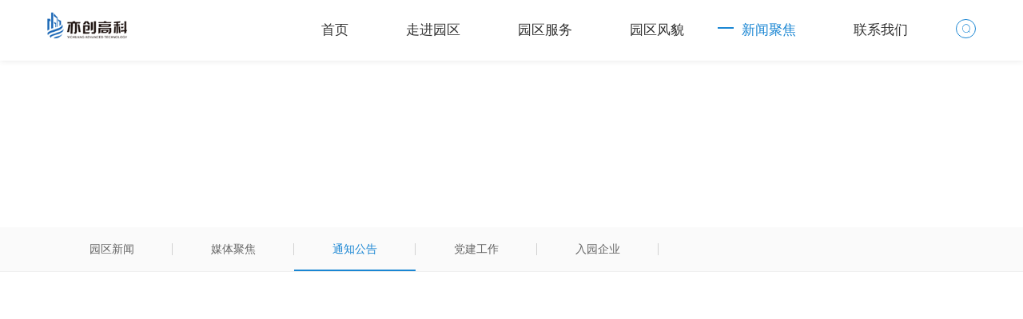

--- FILE ---
content_type: text/html; charset=utf-8
request_url: http://yichuanggaoke.com/party/294/1
body_size: 3709
content:

<!DOCTYPE html>
<html lang="en">

<head>
    <title></title>
<meta name="keywords" content=""/>
<meta name="description" content=""/>
<meta name="renderer" content="webkit">
<meta name="viewport" content="width=device-width, initial-scale=1"/>
<meta name="applicable-device" content="pc"/>
<meta name="location" content="province=北京;city=北京;coord=116.306522891,40.0555055968"/>
<meta name="searchtitle" content=""/>
<meta name="robots" content="All">

    <meta name="viewport" content="width=device-width, initial-scale=1, minimum-scale=1, maximum-scale=1">
<link rel="icon" href="/resources/images/favicon.ico" type="image/x-icon">
<link rel="shortcut icon" href="/resources/images/favicon.ico" type="image/x-icon">
<!-- Link Swiper's CSS -->

<link rel="stylesheet" href="/resources/fonts/iconfont.css">
<script src="/resources/js/jquery-1.10.2.js"></script>
<script src="/resources/js/jquery.flexslider-min.js"></script>
<script src="/resources/js/home.js"></script>
<script src="/resources/fonts/iconfont.js"></script>
<script type="text/javascript" src="/resources/js/font.js"></script>
<script type="text/javascript" src="/resources/js/isotope.pkgd.min.js"></script>
<script type="text/javascript" src="/resources/js/site.js"></script>
<script src="/resources/js/amazeui.min.js"></script>
<link rel="stylesheet" href="/resources/css/amazeui.min.css">
    <link rel="stylesheet" href="/resources/css/style.css">
    <!-- Demo styles -->
</head>

<body>

<!-- Swiper -->
<div class="pop-ups" style="display:none" id='serachlist'>
    <div class="ups-search">
        <input name="" type="text" value="请输入关键词" id='enterInput' >
        <span>按 Enter 进行搜索或 Esc 关闭</span>
    </div>
</div>

<header>
    <h1><a href="/" title=""><img src="/resources/images/logo.png"></a></h1>
    <a href="javascript:;" class="navA"></a>
    <div class="search">
        <a href="javascript:void(0)" class="cn" id='searchid'></a>
    </div>
    <nav class="nav" data-am-widget="menu">
        <ul class="am-menu-nav">
                            <li class="am-parent">
                    <a href="/index/5" class="">首页</a>
                                    </li>
                            <li class="am-parent">
                    <a href="/about/17" class="">走进园区</a>
                                            <ul class="am-menu-sub">

                            <li class="nav1">
                                                                                                            <a href="/about/251">园区介绍</a>
                                                                                                                                                <a href="/about/289">荣誉展示</a>
                                                                                                                                                <a href="/about/302">企业文化</a>
                                                                    
                            </li>

                            <li class="nav2">
                                                                                                                                                                                                                                            
                            </li>
                            <li class="nav3">
                                <h3><img src=""></h3>
                                <p></p>
                            </li>
                        </ul>
                                    </li>
                            <li class="am-parent">
                    <a href="/industry/22" class="">园区服务</a>
                                            <ul class="am-menu-sub">

                            <li class="nav1">
                                                                                                            <a href="/show/255/689">企业服务中心</a>
                                                                                                                                                <a href="/show/281/695">物业服务中心</a>
                                                                    
                            </li>

                            <li class="nav2">
                                                                                                                                                                        
                            </li>
                            <li class="nav3">
                                <h3><img src=""></h3>
                                <p><p>亦创高科创新科技园以开发区重点产业发展为导向，专注于四大主导产业之一的生命健康领域，通过建立专业技术服务平台...</p>
                            </li>
                        </ul>
                                    </li>
                            <li class="am-parent">
                    <a href="/news/24/1" class="">园区风貌</a>
                                            <ul class="am-menu-sub">

                            <li class="nav1">
                                                                                                            <a href="/news/24/1">园区风貌</a>
                                                                                                                                                <a href="http://www.yichuanggaoke.com/show/259/906">公共实验平台</a>
                                                                                                                                                <a href="http://www.yichuanggaoke.com/show/259/916">园区实景</a>
                                                                                                                                                <a href="http://www.yichuanggaoke.com/show/259/907">楼内实景</a>
                                                                                                                                        
                            </li>

                            <li class="nav2">
                                                                                                                                                                                                                                                                                                                                                                                            <a href="http://www.yichuanggaoke.com/show/259/907"> 配套设施</a>
                                                                    
                            </li>
                            <li class="nav3">
                                <h3><img src=""></h3>
                                <p><p>亦创高科创新科技园园区风貌</p></p>
                            </li>
                        </ul>
                                    </li>
                            <li class="am-parent">
                    <a href="/party/291/1" class="cur">新闻聚焦</a>
                                            <ul class="am-menu-sub">

                            <li class="nav1">
                                                                                                            <a href="http://www.yichuanggaoke.com/party/292/1">园区新闻</a>
                                                                                                                                                <a href="">媒体聚焦</a>
                                                                                                                                                <a href="">通知公告</a>
                                                                                                                                                <a href="">党建工作</a>
                                                                                                                                        
                            </li>

                            <li class="nav2">
                                                                                                                                                                                                                                                                                                                                                                                            <a href=""> 入园企业</a>
                                                                    
                            </li>
                            <li class="nav3">
                                <h3><img src=""></h3>
                                <p></p>
                            </li>
                        </ul>
                                    </li>
                            <li class="am-parent">
                    <a href="/resources/243/1" class="">联系我们</a>
                                            <ul class="am-menu-sub">

                            <li class="nav1">
                                                                                                            <a href="/resources/243/1#contact">联系我们</a>
                                                                                                                                                <a href="/resources/243/1#culture">招商信息</a>
                                                                    
                            </li>

                            <li class="nav2">
                                                                                                                                                                        
                            </li>
                            <li class="nav3">
                                <h3><img src=""></h3>
                                <p></p>
                            </li>
                        </ul>
                                    </li>
            
        </ul>
    </nav>
</header>

    <script type="text/javascript">
        $('#searchid').click(function(){
            $('#serachlist').show();
        })
        $('#enterInput').on('keypress',function(){
            if(event.keyCode==13){
                var search = $('#enterInput').val();
                $('#enterInput').val('请输入关键词');
                window.location.href="/search/"+search+'/1';
            }

        })
        $(document).keyup(function (event) {
            switch (event.keyCode) {
                case 27:
                    $('#serachlist').hide();
            }
        });
        //标示动画是否执行
        var isAnimated = false;

        $(document).ready(function(){

            //on() 添加监听  "所要监听的事件" function(){}当监听到事件后执行的方法
            $(window).on("scroll",function(){
                //this代表window scrollTop()向上滑动的距离
                if($(this).scrollTop() > 100){
                    $("header").addClass("fixed");
                    //如果动画执行过
                    if(!isAnimated){
                        $("header").css("top","-20px");//每次要执行动画之前都将top值设为-40px
                        $("header").animate({"top":"0px"},1000);
                        isAnimated = true;
                    }
                }else{
                    isAnimated = false;
                    $("header").removeClass("fixed");
                }
            })

        });
        function func(url){
            alert(url);
        }
    </script>

<div class="banner" style="background: url() no-repeat center top;">

</div>
<section class="navlist">
    <ul>
                    <li ><a href="/party/292/1">园区新闻</a></li>
                    <li ><a href="/party/293/1">媒体聚焦</a></li>
                    <li  class="cur" ><a href="/party/294/1">通知公告</a></li>
                    <li ><a href="/party/295/1">党建工作</a></li>
                    <li ><a href="/index/297">入园企业</a></li>
        
    </ul>
</section>
<section class="news">
    <section class="list hid">
        <ul>
                            <li>
                    <a href="/show/294/1225">
                        <dt><img src="/resources/ueditor/upload/image/20230106/20230106134801927.jpg"></dt>
                        <dd>
                            <h3>活动 | 产业服务系列课程第十二期，企业申报高新政策专业讲座</h3>
                            <p></p>
                            <span>2023/01/06</span>
                        </dd>
                        <div class="bg trans">
                            <div class="jianjie"></div>
                            <span class="line line_1"></span>
                            <span class="line line_2"></span>
                        </div>
                    </a>
                </li>
                            <li>
                    <a href="/show/294/1219">
                        <dt><img src="/resources/ueditor/upload/image/20221223/20221223163044299.jpg"></dt>
                        <dd>
                            <h3>@园区的伙伴们，悦喜美食汇恢复堂食啦！</h3>
                            <p></p>
                            <span>2022/12/23</span>
                        </dd>
                        <div class="bg trans">
                            <div class="jianjie"></div>
                            <span class="line line_1"></span>
                            <span class="line line_2"></span>
                        </div>
                    </a>
                </li>
                            <li>
                    <a href="/show/294/1214">
                        <dt><img src="/resources/ueditor/upload/image/20221108/20221108103754817.jpg"></dt>
                        <dd>
                            <h3>活动 | 亦创高科产业服务系列活动——法律问题咨询周</h3>
                            <p></p>
                            <span>2022/11/08</span>
                        </dd>
                        <div class="bg trans">
                            <div class="jianjie"></div>
                            <span class="line line_1"></span>
                            <span class="line line_2"></span>
                        </div>
                    </a>
                </li>
                            <li>
                    <a href="/show/294/1212">
                        <dt><img src="/resources/ueditor/upload/image/20221021/20221021142916221.jpg"></dt>
                        <dd>
                            <h3>@园区伙伴们，2022年第一届“亦创杯”拔河比赛开始报名啦！</h3>
                            <p></p>
                            <span>2022/10/21</span>
                        </dd>
                        <div class="bg trans">
                            <div class="jianjie"></div>
                            <span class="line line_1"></span>
                            <span class="line line_2"></span>
                        </div>
                    </a>
                </li>
                            <li>
                    <a href="/show/294/1195">
                        <dt><img src="/resources/ueditor/upload/image/20220906/20220906151831723.jpg"></dt>
                        <dd>
                            <h3>@伙伴们，悦喜美食汇有礼了！</h3>
                            <p></p>
                            <span>2022/09/06</span>
                        </dd>
                        <div class="bg trans">
                            <div class="jianjie"></div>
                            <span class="line line_1"></span>
                            <span class="line line_2"></span>
                        </div>
                    </a>
                </li>
                            <li>
                    <a href="/show/294/1188">
                        <dt><img src="/resources/ueditor/upload/image/20220819/20220819140903758.jpg"></dt>
                        <dd>
                            <h3>园区活动 | 中小企业法律体检，送法入园，劳动纠纷与劳动合同专题培训</h3>
                            <p></p>
                            <span>2022/08/19</span>
                        </dd>
                        <div class="bg trans">
                            <div class="jianjie"></div>
                            <span class="line line_1"></span>
                            <span class="line line_2"></span>
                        </div>
                    </a>
                </li>
                            <li>
                    <a href="/show/294/1182">
                        <dt><img src="/resources/ueditor/upload/image/20220809/20220809105054592.jpg"></dt>
                        <dd>
                            <h3>专业培训 | 关于“申领实验动物上岗证及换证”的通知</h3>
                            <p></p>
                            <span>2022/08/09</span>
                        </dd>
                        <div class="bg trans">
                            <div class="jianjie"></div>
                            <span class="line line_1"></span>
                            <span class="line line_2"></span>
                        </div>
                    </a>
                </li>
                            <li>
                    <a href="/show/294/1175">
                        <dt><img src="/resources/ueditor/upload/image/20220804/20220804143338626.jpg"></dt>
                        <dd>
                            <h3>青春飞扬 谁与争峰--亦创高科第二届羽毛球比赛即将开始啦！</h3>
                            <p></p>
                            <span>2022/08/04</span>
                        </dd>
                        <div class="bg trans">
                            <div class="jianjie"></div>
                            <span class="line line_1"></span>
                            <span class="line line_2"></span>
                        </div>
                    </a>
                </li>
            
        </ul>
    </section>

    <div class="page"><a href="javascript:void(0)" class="page-l"><label></label><span></span></a><a class='ul-l page-number'>1</a> <a class='ul-l' href='/party/294/2'>2</a><a class='ul-l' href='/party/294/3'>3</a><a class='ul-l' href='/party/294/4'>4</a><a href='/party/294/2' class='page-r'><label></label><span></span></a>
</div>
</section>
<div class="bottom">
  <div class="foot-02">
    <h3><img src="/resources/ueditor/upload/image/20210408/20210408170732831.jpg"></h3>
    <ul class="f02">
            <li>
        <a href="/index/5">首页</a>
      </li>
            <li>
        <a href="/about/17">走进园区</a>
      </li>
            <li>
        <a href="/industry/22">园区服务</a>
      </li>
            <li>
        <a href="/news/24/1">园区风貌</a>
      </li>
            <li>
        <a href="/party/291/1">新闻聚焦</a>
      </li>
            <li>
        <a href="/resources/243/1">联系我们</a>
      </li>
      
    </ul>
    <ul class="f03">
      <!--<li>
        <a href="/show/255/689">凯信产业园</a>
      </li>
      <li>
        <a href="/show/281/695">凯诚亦创产业园</a>
      </li>
      <li>
        <a href="/show/282/694">商业投资项目</a>
      </li>-->
    </ul>
    <ul class="f04">
      <li><span class="i-1"></span>地址：北京经济技术开发区科创六街2号院</li>
      <li><span class="i-2"></span>邮编：102600</li>
      <li><span class="i-3"></span>邮箱：hr@yichuanggaoke.com</li>
    </ul>
    <h4><img src="/resources/images/tel.png">
      <span>010-67882266<br />全国24小时服务热线</span>
    </h4>
  </div>
  <div class="foot-03">版权所有：亦创高科（北京）科技有限公司 <a href="http://beian.miit.gov.cn" style="color:#ffffff;" target="_blank">京ICP备2021014525号</a> 技术支持:北京网站建设</div>
</div>
</div>
<script>
    $(".industry .list ul li").hover(function() {
        $(".industry .list ul li").removeClass("active");
        $(this).addClass("active");
    });
</script>


<script type="text/javascript" src="/resources/js/js.js"></script>

<script type="text/javascript" src="/resources/js/swiper-3.4.2.jquery.min.js"></script>

<script>
    $(".industry .list ul li").hover(function() {
        $(".industry .list ul li").removeClass("active");
        $(this).addClass("active");
    });
</script>

</body>

</html>

--- FILE ---
content_type: text/css
request_url: http://yichuanggaoke.com/resources/fonts/iconfont.css
body_size: 5632
content:
@font-face {font-family: "iconfont";
  src: url('iconfont.eot?t=1587000235212'); /* IE9 */
  src: url('iconfont.eot?t=1587000235212#iefix') format('embedded-opentype'), /* IE6-IE8 */
  url('[data-uri]') format('woff2'),
  url('iconfont.woff?t=1587000235212') format('woff'),
  url('iconfont.ttf?t=1587000235212') format('truetype'), /* chrome, firefox, opera, Safari, Android, iOS 4.2+ */
  url('iconfont.svg?t=1587000235212#iconfont') format('svg'); /* iOS 4.1- */
}

.iconfont {
  font-family: "iconfont" !important;
  font-size: 16px;
  font-style: normal;
  -webkit-font-smoothing: antialiased;
  -moz-osx-font-smoothing: grayscale;
}

.icon-advisory:before {
  content: "\e54b";
}

.icon-arrow:before {
  content: "\e54c";
}

.icon-icon_cur-03:before {
  content: "\e54d";
}

.icon-icon-01:before {
  content: "\e54e";
}

.icon-icon_cur-02:before {
  content: "\e54f";
}

.icon-icon_cur-01:before {
  content: "\e550";
}

.icon-icon_cur-04:before {
  content: "\e551";
}

.icon-icon_cur-05:before {
  content: "\e552";
}

.icon-icon-02:before {
  content: "\e553";
}

.icon-phone:before {
  content: "\e554";
}

.icon-icon-04:before {
  content: "\e555";
}

.icon-icon-05:before {
  content: "\e556";
}

.icon-icon-03:before {
  content: "\e557";
}



--- FILE ---
content_type: text/css
request_url: http://yichuanggaoke.com/resources/css/amazeui.min.css
body_size: 44309
content:


.am-scrollbar-measure {
	width:100px;
	height:100px;
	overflow:scroll;
	position:absolute;
	top:-9999px
}
.am-container {
	-webkit-box-sizing:border-box;
	box-sizing:border-box;
	margin-left:auto;
	margin-right:auto;
	padding-left:1rem;
	padding-right:1rem;
	width:100%;
	max-width:1000px
}
.am-container:after, .am-container:before {
	content:" ";
	display:table
}
.am-container:after {
	clear:both
}
@media only screen and (min-width:641px) {
.am-container {
padding-left:1.5rem;
padding-right:1.5rem
}
}
.am-container>.am-g {
	width:auto;
	margin-left:-1rem;
	margin-right:-1rem
}
@media only screen and (min-width:641px) {
.am-container>.am-g {
margin-left:-1.5rem;
margin-right:-1.5rem
}
}
.am-g {
	margin:0 auto;
	width:100%
}
.am-g:after, .am-g:before {
	content:" ";
	display:table
}
.am-g:after {
	clear:both
}
.am-g .am-g {
	margin-left:-1rem;
	margin-right:-1rem;
	width:auto
}
.am-g .am-g.am-g-collapse {
	margin-left:0;
	margin-right:0;
	width:auto
}
@media only screen and (min-width:641px) {
.am-g .am-g {
margin-left:-1.5rem;
margin-right:-1.5rem
}
}
.am-g.am-g-collapse .am-g {
	margin-left:0;
	margin-right:0
}
.am-g-collapse [class*=am-u-] {
padding-left:0;
padding-right:0
}
.am-g-fixed {
	max-width:1000px
}
[class*=am-u-] {
width:100%;
padding-left:1rem;
padding-right:1rem;
float:left;
position:relative
}
[class*=am-u-]+[class*=am-u-]:last-child {
float:right
}
[class*=am-u-]+[class*=am-u-].am-u-end {
float:left
}
@media only screen and (min-width:641px) {
[class*=am-u-] {
padding-left:1.5rem;
padding-right:1.5rem
}
}
[class*=am-u-pull-] {
left:auto
}
[class*=am-u-push-] {
right:auto
}
@media only screen {
.am-u-sm-1 {
width:8.33333333%
}
.am-u-sm-2 {
width:16.66666667%
}
.am-u-sm-3 {
width:25%
}
.am-u-sm-4 {
width:33.33333333%
}
.am-u-sm-5 {
width:41.66666667%
}
.am-u-sm-6 {
width:50%
}
.am-u-sm-7 {
width:58.33333333%
}
.am-u-sm-8 {
width:66.66666667%
}
.am-u-sm-9 {
width:75%
}
.am-u-sm-10 {
width:83.33333333%
}
.am-u-sm-11 {
width:91.66666667%
}
.am-u-sm-12 {
width:100%
}
.am-u-sm-pull-0 {
right:0
}
.am-u-sm-pull-1 {
right:8.33333333%
}
.am-u-sm-pull-2 {
right:16.66666667%
}
.am-u-sm-pull-3 {
right:25%
}
.am-u-sm-pull-4 {
right:33.33333333%
}
.am-u-sm-pull-5 {
right:41.66666667%
}
.am-u-sm-pull-6 {
right:50%
}
.am-u-sm-pull-7 {
right:58.33333333%
}
.am-u-sm-pull-8 {
right:66.66666667%
}
.am-u-sm-pull-9 {
right:75%
}
.am-u-sm-pull-10 {
right:83.33333333%
}
.am-u-sm-pull-11 {
right:91.66666667%
}
.am-u-sm-push-0 {
left:0
}
.am-u-sm-push-1 {
left:8.33333333%
}
.am-u-sm-push-2 {
left:16.66666667%
}
.am-u-sm-push-3 {
left:25%
}
.am-u-sm-push-4 {
left:33.33333333%
}
.am-u-sm-push-5 {
left:41.66666667%
}
.am-u-sm-push-6 {
left:50%
}
.am-u-sm-push-7 {
left:58.33333333%
}
.am-u-sm-push-8 {
left:66.66666667%
}
.am-u-sm-push-9 {
left:75%
}
.am-u-sm-push-10 {
left:83.33333333%
}
.am-u-sm-push-11 {
left:91.66666667%
}
.am-u-sm-offset-0 {
margin-left:0
}
.am-u-sm-offset-1 {
margin-left:8.33333333%
}
.am-u-sm-offset-2 {
margin-left:16.66666667%
}
.am-u-sm-offset-3 {
margin-left:25%
}
.am-u-sm-offset-4 {
margin-left:33.33333333%
}
.am-u-sm-offset-5 {
margin-left:41.66666667%
}
.am-u-sm-offset-6 {
margin-left:50%
}
.am-u-sm-offset-7 {
margin-left:58.33333333%
}
.am-u-sm-offset-8 {
margin-left:66.66666667%
}
.am-u-sm-offset-9 {
margin-left:75%
}
.am-u-sm-offset-10 {
margin-left:83.33333333%
}
.am-u-sm-offset-11 {
margin-left:91.66666667%
}
.am-u-sm-reset-order {
margin-left:0;
margin-right:0;
left:auto;
right:auto;
float:left
}
[class*=am-u-].am-u-sm-centered {
margin-left:auto;
margin-right:auto;
float:none
}
[class*=am-u-].am-u-sm-centered:last-child {
float:none
}
[class*=am-u-].am-u-sm-uncentered {
margin-left:0;
margin-right:0;
float:left
}
[class*=am-u-].am-u-sm-uncentered:last-child {
float:left
}
}
@media only screen and (min-width:641px) {
.am-u-md-1 {
width:8.33333333%
}
.am-u-md-2 {
width:16.66666667%
}
.am-u-md-3 {
width:25%
}
.am-u-md-4 {
width:33.33333333%
}
.am-u-md-5 {
width:41.66666667%
}
.am-u-md-6 {
width:50%
}
.am-u-md-7 {
width:58.33333333%
}
.am-u-md-8 {
width:66.66666667%
}
.am-u-md-9 {
width:75%
}
.am-u-md-10 {
width:83.33333333%
}
.am-u-md-11 {
width:91.66666667%
}
.am-u-md-12 {
width:100%
}
.am-u-md-pull-0 {
right:0
}
.am-u-md-pull-1 {
right:8.33333333%
}
.am-u-md-pull-2 {
right:16.66666667%
}
.am-u-md-pull-3 {
right:25%
}
.am-u-md-pull-4 {
right:33.33333333%
}
.am-u-md-pull-5 {
right:41.66666667%
}
.am-u-md-pull-6 {
right:50%
}
.am-u-md-pull-7 {
right:58.33333333%
}
.am-u-md-pull-8 {
right:66.66666667%
}
.am-u-md-pull-9 {
right:75%
}
.am-u-md-pull-10 {
right:83.33333333%
}
.am-u-md-pull-11 {
right:91.66666667%
}
.am-u-md-push-0 {
left:0
}
.am-u-md-push-1 {
left:8.33333333%
}
.am-u-md-push-2 {
left:16.66666667%
}
.am-u-md-push-3 {
left:25%
}
.am-u-md-push-4 {
left:33.33333333%
}
.am-u-md-push-5 {
left:41.66666667%
}
.am-u-md-push-6 {
left:50%
}
.am-u-md-push-7 {
left:58.33333333%
}
.am-u-md-push-8 {
left:66.66666667%
}
.am-u-md-push-9 {
left:75%
}
.am-u-md-push-10 {
left:83.33333333%
}
.am-u-md-push-11 {
left:91.66666667%
}
.am-u-md-offset-0 {
margin-left:0
}
.am-u-md-offset-1 {
margin-left:8.33333333%
}
.am-u-md-offset-2 {
margin-left:16.66666667%
}
.am-u-md-offset-3 {
margin-left:25%
}
.am-u-md-offset-4 {
margin-left:33.33333333%
}
.am-u-md-offset-5 {
margin-left:41.66666667%
}
.am-u-md-offset-6 {
margin-left:50%
}
.am-u-md-offset-7 {
margin-left:58.33333333%
}
.am-u-md-offset-8 {
margin-left:66.66666667%
}
.am-u-md-offset-9 {
margin-left:75%
}
.am-u-md-offset-10 {
margin-left:83.33333333%
}
.am-u-md-offset-11 {
margin-left:91.66666667%
}
.am-u-md-reset-order {
margin-left:0;
margin-right:0;
left:auto;
right:auto;
float:left
}
[class*=am-u-].am-u-md-centered {
margin-left:auto;
margin-right:auto;
float:none
}
[class*=am-u-].am-u-md-centered:last-child {
float:none
}
[class*=am-u-].am-u-md-uncentered {
margin-left:0;
margin-right:0;
float:left
}
[class*=am-u-].am-u-md-uncentered:last-child {
float:left
}
}
@media only screen and (min-width:1025px) {
.am-u-lg-1 {
width:8.33333333%
}
.am-u-lg-2 {
width:16.66666667%
}
.am-u-lg-3 {
width:25%
}
.am-u-lg-4 {
width:33.33333333%
}
.am-u-lg-5 {
width:41.66666667%
}
.am-u-lg-6 {
width:50%
}
.am-u-lg-7 {
width:58.33333333%
}
.am-u-lg-8 {
width:66.66666667%
}
.am-u-lg-9 {
width:75%
}
.am-u-lg-10 {
width:83.33333333%
}
.am-u-lg-11 {
width:91.66666667%
}
.am-u-lg-12 {
width:100%
}
.am-u-lg-pull-0 {
right:0
}
.am-u-lg-pull-1 {
right:8.33333333%
}
.am-u-lg-pull-2 {
right:16.66666667%
}
.am-u-lg-pull-3 {
right:25%
}
.am-u-lg-pull-4 {
right:33.33333333%
}
.am-u-lg-pull-5 {
right:41.66666667%
}
.am-u-lg-pull-6 {
right:50%
}
.am-u-lg-pull-7 {
right:58.33333333%
}
.am-u-lg-pull-8 {
right:66.66666667%
}
.am-u-lg-pull-9 {
right:75%
}
.am-u-lg-pull-10 {
right:83.33333333%
}
.am-u-lg-pull-11 {
right:91.66666667%
}
.am-u-lg-push-0 {
left:0
}
.am-u-lg-push-1 {
left:8.33333333%
}
.am-u-lg-push-2 {
left:16.66666667%
}
.am-u-lg-push-3 {
left:25%
}
.am-u-lg-push-4 {
left:33.33333333%
}
.am-u-lg-push-5 {
left:41.66666667%
}
.am-u-lg-push-6 {
left:50%
}
.am-u-lg-push-7 {
left:58.33333333%
}
.am-u-lg-push-8 {
left:66.66666667%
}
.am-u-lg-push-9 {
left:75%
}
.am-u-lg-push-10 {
left:83.33333333%
}
.am-u-lg-push-11 {
left:91.66666667%
}
.am-u-lg-offset-0 {
margin-left:0
}
.am-u-lg-offset-1 {
margin-left:8.33333333%
}
.am-u-lg-offset-2 {
margin-left:16.66666667%
}
.am-u-lg-offset-3 {
margin-left:25%
}
.am-u-lg-offset-4 {
margin-left:33.33333333%
}
.am-u-lg-offset-5 {
margin-left:41.66666667%
}
.am-u-lg-offset-6 {
margin-left:50%
}
.am-u-lg-offset-7 {
margin-left:58.33333333%
}
.am-u-lg-offset-8 {
margin-left:66.66666667%
}
.am-u-lg-offset-9 {
margin-left:75%
}
.am-u-lg-offset-10 {
margin-left:83.33333333%
}
.am-u-lg-offset-11 {
margin-left:91.66666667%
}
.am-u-lg-reset-order {
margin-left:0;
margin-right:0;
left:auto;
right:auto;
float:left
}
[class*=am-u-].am-u-lg-centered {
margin-left:auto;
margin-right:auto;
float:none
}
[class*=am-u-].am-u-lg-centered:last-child {
float:none
}
[class*=am-u-].am-u-lg-uncentered {
margin-left:0;
margin-right:0;
float:left
}
[class*=am-u-].am-u-lg-uncentered:last-child {
float:left
}
}
[class*=am-avg-] {
display:block;
padding:0;
margin:0;
list-style:none
}
[class*=am-avg-]:after, [class*=am-avg-]:before {
content:" ";
display:table
}
[class*=am-avg-]:after {
clear:both
}
[class*=am-avg-]>li {
display:block;
height:auto;
float:left
}
@media only screen {
.am-avg-sm-1>li {
width:100%
}
.am-avg-sm-1>li:nth-of-type(n) {
clear:none
}
.am-avg-sm-1>li:nth-of-type(1n+1) {
clear:both
}
.am-avg-sm-2>li {
width:50%
}
.am-avg-sm-2>li:nth-of-type(n) {
clear:none
}
.am-avg-sm-2>li:nth-of-type(2n+1) {
clear:both
}
.am-avg-sm-3>li {
width:33.33333333%
}
.am-avg-sm-3>li:nth-of-type(n) {
clear:none
}
.am-avg-sm-3>li:nth-of-type(3n+1) {
clear:both
}
.am-avg-sm-4>li {
width:25%
}
.am-avg-sm-4>li:nth-of-type(n) {
clear:none
}
.am-avg-sm-4>li:nth-of-type(4n+1) {
clear:both
}
.am-avg-sm-5>li {
width:20%
}
.am-avg-sm-5>li:nth-of-type(n) {
clear:none
}
.am-avg-sm-5>li:nth-of-type(5n+1) {
clear:both
}
.am-avg-sm-6>li {
width:16.66666667%
}
.am-avg-sm-6>li:nth-of-type(n) {
clear:none
}
.am-avg-sm-6>li:nth-of-type(6n+1) {
clear:both
}
.am-avg-sm-7>li {
width:14.28571429%
}
.am-avg-sm-7>li:nth-of-type(n) {
clear:none
}
.am-avg-sm-7>li:nth-of-type(7n+1) {
clear:both
}
.am-avg-sm-8>li {
width:12.5%
}
.am-avg-sm-8>li:nth-of-type(n) {
clear:none
}
.am-avg-sm-8>li:nth-of-type(8n+1) {
clear:both
}
.am-avg-sm-9>li {
width:11.11111111%
}
.am-avg-sm-9>li:nth-of-type(n) {
clear:none
}
.am-avg-sm-9>li:nth-of-type(9n+1) {
clear:both
}
.am-avg-sm-10>li {
width:10%
}
.am-avg-sm-10>li:nth-of-type(n) {
clear:none
}
.am-avg-sm-10>li:nth-of-type(10n+1) {
clear:both
}
.am-avg-sm-11>li {
width:9.09090909%
}
.am-avg-sm-11>li:nth-of-type(n) {
clear:none
}
.am-avg-sm-11>li:nth-of-type(11n+1) {
clear:both
}
.am-avg-sm-12>li {
width:8.33333333%
}
.am-avg-sm-12>li:nth-of-type(n) {
clear:none
}
.am-avg-sm-12>li:nth-of-type(12n+1) {
clear:both
}
}
@media only screen and (min-width:641px) {
.am-avg-md-1>li {
width:100%
}
.am-avg-md-1>li:nth-of-type(n) {
clear:none
}
.am-avg-md-1>li:nth-of-type(1n+1) {
clear:both
}
.am-avg-md-2>li {
width:50%
}
.am-avg-md-2>li:nth-of-type(n) {
clear:none
}
.am-avg-md-2>li:nth-of-type(2n+1) {
clear:both
}
.am-avg-md-3>li {
width:33.33333333%
}
.am-avg-md-3>li:nth-of-type(n) {
clear:none
}
.am-avg-md-3>li:nth-of-type(3n+1) {
clear:both
}
.am-avg-md-4>li {
width:25%
}
.am-avg-md-4>li:nth-of-type(n) {
clear:none
}
.am-avg-md-4>li:nth-of-type(4n+1) {
clear:both
}
.am-avg-md-5>li {
width:20%
}
.am-avg-md-5>li:nth-of-type(n) {
clear:none
}
.am-avg-md-5>li:nth-of-type(5n+1) {
clear:both
}
.am-avg-md-6>li {
width:16.66666667%
}
.am-avg-md-6>li:nth-of-type(n) {
clear:none
}
.am-avg-md-6>li:nth-of-type(6n+1) {
clear:both
}
.am-avg-md-7>li {
width:14.28571429%
}
.am-avg-md-7>li:nth-of-type(n) {
clear:none
}
.am-avg-md-7>li:nth-of-type(7n+1) {
clear:both
}
.am-avg-md-8>li {
width:12.5%
}
.am-avg-md-8>li:nth-of-type(n) {
clear:none
}
.am-avg-md-8>li:nth-of-type(8n+1) {
clear:both
}
.am-avg-md-9>li {
width:11.11111111%
}
.am-avg-md-9>li:nth-of-type(n) {
clear:none
}
.am-avg-md-9>li:nth-of-type(9n+1) {
clear:both
}
.am-avg-md-10>li {
width:10%
}
.am-avg-md-10>li:nth-of-type(n) {
clear:none
}
.am-avg-md-10>li:nth-of-type(10n+1) {
clear:both
}
.am-avg-md-11>li {
width:9.09090909%
}
.am-avg-md-11>li:nth-of-type(n) {
clear:none
}
.am-avg-md-11>li:nth-of-type(11n+1) {
clear:both
}
.am-avg-md-12>li {
width:8.33333333%
}
.am-avg-md-12>li:nth-of-type(n) {
clear:none
}
.am-avg-md-12>li:nth-of-type(12n+1) {
clear:both
}
}
@media only screen and (min-width:1025px) {
.am-avg-lg-1>li {
width:100%
}
.am-avg-lg-1>li:nth-of-type(n) {
clear:none
}
.am-avg-lg-1>li:nth-of-type(1n+1) {
clear:both
}
.am-avg-lg-2>li {
width:50%
}
.am-avg-lg-2>li:nth-of-type(n) {
clear:none
}
.am-avg-lg-2>li:nth-of-type(2n+1) {
clear:both
}
.am-avg-lg-3>li {
width:33.33333333%
}
.am-avg-lg-3>li:nth-of-type(n) {
clear:none
}
.am-avg-lg-3>li:nth-of-type(3n+1) {
clear:both
}
.am-avg-lg-4>li {
width:25%
}
.am-avg-lg-4>li:nth-of-type(n) {
clear:none
}
.am-avg-lg-4>li:nth-of-type(4n+1) {
clear:both
}
.am-avg-lg-5>li {
width:20%
}
.am-avg-lg-5>li:nth-of-type(n) {
clear:none
}
.am-avg-lg-5>li:nth-of-type(5n+1) {
clear:both
}
.am-avg-lg-6>li {
width:16.66666667%
}
.am-avg-lg-6>li:nth-of-type(n) {
clear:none
}
.am-avg-lg-6>li:nth-of-type(6n+1) {
clear:both
}
.am-avg-lg-7>li {
width:14.28571429%
}
.am-avg-lg-7>li:nth-of-type(n) {
clear:none
}
.am-avg-lg-7>li:nth-of-type(7n+1) {
clear:both
}
.am-avg-lg-8>li {
width:12.5%
}
.am-avg-lg-8>li:nth-of-type(n) {
clear:none
}
.am-avg-lg-8>li:nth-of-type(8n+1) {
clear:both
}
.am-avg-lg-9>li {
width:11.11111111%
}
.am-avg-lg-9>li:nth-of-type(n) {
clear:none
}
.am-avg-lg-9>li:nth-of-type(9n+1) {
clear:both
}
.am-avg-lg-10>li {
width:10%
}
.am-avg-lg-10>li:nth-of-type(n) {
clear:none
}
.am-avg-lg-10>li:nth-of-type(10n+1) {
clear:both
}
.am-avg-lg-11>li {
width:9.09090909%
}
.am-avg-lg-11>li:nth-of-type(n) {
clear:none
}
.am-avg-lg-11>li:nth-of-type(11n+1) {
clear:both
}
.am-avg-lg-12>li {
width:8.33333333%
}
.am-avg-lg-12>li:nth-of-type(n) {
clear:none
}
.am-avg-lg-12>li:nth-of-type(12n+1) {
clear:both
}
}
code, kbd, pre, samp {
	font-family:Monaco, Menlo, Consolas, "Courier New", FontAwesome, monospace
}
code {
	padding:2px 4px;
	font-size:1.3rem;
	color:#c7254e;
	background-color:#f8f8f8;
	white-space:nowrap;
	border-radius:0
}
pre {
	display:block;
	padding:1rem;
	margin:1rem 0;
	font-size:1.3rem;
	line-height:1.6;
	word-break:break-all;
	word-wrap:break-word;
	color:#555;
	background-color:#f8f8f8;
	border:1px solid #dedede;
	border-radius:0
}
pre code {
	padding:0;
	font-size:inherit;
	color:inherit;
	white-space:pre-wrap;
	background-color:transparent;
	border-radius:0
}
.am-pre-scrollable {
	max-height:24rem;
	overflow-y:scroll
}
.am-btn {
	display:inline-block;
	margin-bottom:0;
	padding:.5em 1em;
	vertical-align:middle;
	font-size:1.6rem;
	font-weight:400;
	line-height:1.2;
	text-align:center;
	white-space:nowrap;
	background-image:none;
	border:1px solid transparent;
	border-radius:0;
	cursor:pointer;
	outline:0;
	-webkit-appearance:none;
	-webkit-user-select:none;
	-moz-user-select:none;
	-ms-user-select:none;
	user-select:none;
-webkit-transition:background-color .3s ease-out, border-color .3s ease-out;
transition:background-color .3s ease-out, border-color .3s ease-out
}
.am-btn:active:focus, .am-btn:focus {
	outline:thin dotted;
	outline:1px auto -webkit-focus-ring-color;
	outline-offset:-2px
}
.am-btn:focus, .am-btn:hover {
	color:#444;
	text-decoration:none
}
.am-btn.am-active, .am-btn:active {
	background-image:none;
	-webkit-box-shadow:inset 0 3px 5px rgba(0, 0, 0, .15);
	box-shadow:inset 0 3px 5px rgba(0, 0, 0, .15)
}
.am-btn.am-disabled, .am-btn[disabled], fieldset[disabled] .am-btn {
	pointer-events:none;
	border-color:transparent;
	cursor:not-allowed;
	opacity:.45;
	-webkit-box-shadow:none;
	box-shadow:none
}
.am-btn.am-round {
	border-radius:1000px
}
.am-btn.am-radius {
	border-radius:2px
}
.am-btn-default {
	color:#444;
	background-color:#e6e6e6;
	border-color:#e6e6e6
}
a.am-btn-default:visited {
	color:#444
}
.am-btn-default.am-active, .am-btn-default:active, .am-btn-default:focus, .am-btn-default:hover, .am-dropdown.am-active .am-btn-default.am-dropdown-toggle {
	color:#444;
	border-color:#c7c7c7
}
.am-btn-default:focus, .am-btn-default:hover {
	background-color:#d4d4d4
}
.am-btn-default.am-active, .am-btn-default:active, .am-dropdown.am-active .am-btn-default.am-dropdown-toggle {
	background-image:none;
	background-color:#c2c2c2
}
.am-btn-default.am-disabled, .am-btn-default.am-disabled.am-active, .am-btn-default.am-disabled:active, .am-btn-default.am-disabled:focus, .am-btn-default.am-disabled:hover, .am-btn-default[disabled], .am-btn-default[disabled].am-active, .am-btn-default[disabled]:active, .am-btn-default[disabled]:focus, .am-btn-default[disabled]:hover, fieldset[disabled] .am-btn-default, fieldset[disabled] .am-btn-default.am-active, fieldset[disabled] .am-btn-default:active, fieldset[disabled] .am-btn-default:focus, fieldset[disabled] .am-btn-default:hover {
	background-color:#e6e6e6;
	border-color:#e6e6e6
}
.am-btn-group .am-btn-default, .am-btn-group-stacked .am-btn-default {
	border-color:#d9d9d9
}
.am-btn-primary {
	color:#fff;
	background-color:#0e90d2;
	border-color:#0e90d2
}
a.am-btn-primary:visited {
	color:#fff
}
.am-btn-primary.am-active, .am-btn-primary:active, .am-btn-primary:focus, .am-btn-primary:hover, .am-dropdown.am-active .am-btn-primary.am-dropdown-toggle {
	color:#fff;
	border-color:#0a6999
}
.am-btn-primary:focus, .am-btn-primary:hover {
	background-color:#0c79b1
}
.am-btn-primary.am-active, .am-btn-primary:active, .am-dropdown.am-active .am-btn-primary.am-dropdown-toggle {
	background-image:none;
	background-color:#0a628f
}
.am-btn-primary.am-disabled, .am-btn-primary.am-disabled.am-active, .am-btn-primary.am-disabled:active, .am-btn-primary.am-disabled:focus, .am-btn-primary.am-disabled:hover, .am-btn-primary[disabled], .am-btn-primary[disabled].am-active, .am-btn-primary[disabled]:active, .am-btn-primary[disabled]:focus, .am-btn-primary[disabled]:hover, fieldset[disabled] .am-btn-primary, fieldset[disabled] .am-btn-primary.am-active, fieldset[disabled] .am-btn-primary:active, fieldset[disabled] .am-btn-primary:focus, fieldset[disabled] .am-btn-primary:hover {
	background-color:#0e90d2;
	border-color:#0e90d2
}
.am-btn-group .am-btn-primary, .am-btn-group-stacked .am-btn-primary {
	border-color:#0c80ba
}
.am-btn-secondary {
	color:#fff;
	background-color:#3bb4f2;
	border-color:#3bb4f2
}
a.am-btn-secondary:visited {
	color:#fff
}
.am-btn-secondary.am-active, .am-btn-secondary:active, .am-btn-secondary:focus, .am-btn-secondary:hover, .am-dropdown.am-active .am-btn-secondary.am-dropdown-toggle {
	color:#fff;
	border-color:#0f9ae0
}
.am-btn-secondary:focus, .am-btn-secondary:hover {
	background-color:#19a7f0
}
.am-btn-secondary.am-active, .am-btn-secondary:active, .am-dropdown.am-active .am-btn-secondary.am-dropdown-toggle {
	background-image:none;
	background-color:#0e93d7
}
.am-btn-secondary.am-disabled, .am-btn-secondary.am-disabled.am-active, .am-btn-secondary.am-disabled:active, .am-btn-secondary.am-disabled:focus, .am-btn-secondary.am-disabled:hover, .am-btn-secondary[disabled], .am-btn-secondary[disabled].am-active, .am-btn-secondary[disabled]:active, .am-btn-secondary[disabled]:focus, .am-btn-secondary[disabled]:hover, fieldset[disabled] .am-btn-secondary, fieldset[disabled] .am-btn-secondary.am-active, fieldset[disabled] .am-btn-secondary:active, fieldset[disabled] .am-btn-secondary:focus, fieldset[disabled] .am-btn-secondary:hover {
	background-color:#3bb4f2;
	border-color:#3bb4f2
}
.am-btn-group .am-btn-secondary, .am-btn-group-stacked .am-btn-secondary {
	border-color:#23abf0
}
.am-btn-warning {
	color:#fff;
	background-color:#F37B1D;
	border-color:#F37B1D
}
a.am-btn-warning:visited {
	color:#fff
}
.am-btn-warning.am-active, .am-btn-warning:active, .am-btn-warning:focus, .am-btn-warning:hover, .am-dropdown.am-active .am-btn-warning.am-dropdown-toggle {
	color:#fff;
	border-color:#c85e0b
}
.am-btn-warning:focus, .am-btn-warning:hover {
	background-color:#e0690c
}
.am-btn-warning.am-active, .am-btn-warning:active, .am-dropdown.am-active .am-btn-warning.am-dropdown-toggle {
	background-image:none;
	background-color:#be590a
}
.am-btn-warning.am-disabled, .am-btn-warning.am-disabled.am-active, .am-btn-warning.am-disabled:active, .am-btn-warning.am-disabled:focus, .am-btn-warning.am-disabled:hover, .am-btn-warning[disabled], .am-btn-warning[disabled].am-active, .am-btn-warning[disabled]:active, .am-btn-warning[disabled]:focus, .am-btn-warning[disabled]:hover, fieldset[disabled] .am-btn-warning, fieldset[disabled] .am-btn-warning.am-active, fieldset[disabled] .am-btn-warning:active, fieldset[disabled] .am-btn-warning:focus, fieldset[disabled] .am-btn-warning:hover {
	background-color:#F37B1D;
	border-color:#F37B1D
}
.am-btn-group .am-btn-warning, .am-btn-group-stacked .am-btn-warning {
	border-color:#ea6e0c
}
.am-btn-danger {
	color:#fff;
	background-color:#dd514c;
	border-color:#dd514c
}
a.am-btn-danger:visited {
	color:#fff
}
.am-btn-danger.am-active, .am-btn-danger:active, .am-btn-danger:focus, .am-btn-danger:hover, .am-dropdown.am-active .am-btn-danger.am-dropdown-toggle {
	color:#fff;
	border-color:#c62b26
}
.am-btn-danger:focus, .am-btn-danger:hover {
	background-color:#d7342e
}
.am-btn-danger.am-active, .am-btn-danger:active, .am-dropdown.am-active .am-btn-danger.am-dropdown-toggle {
	background-image:none;
	background-color:#be2924
}
.am-btn-danger.am-disabled, .am-btn-danger.am-disabled.am-active, .am-btn-danger.am-disabled:active, .am-btn-danger.am-disabled:focus, .am-btn-danger.am-disabled:hover, .am-btn-danger[disabled], .am-btn-danger[disabled].am-active, .am-btn-danger[disabled]:active, .am-btn-danger[disabled]:focus, .am-btn-danger[disabled]:hover, fieldset[disabled] .am-btn-danger, fieldset[disabled] .am-btn-danger.am-active, fieldset[disabled] .am-btn-danger:active, fieldset[disabled] .am-btn-danger:focus, fieldset[disabled] .am-btn-danger:hover {
	background-color:#dd514c;
	border-color:#dd514c
}
.am-btn-group .am-btn-danger, .am-btn-group-stacked .am-btn-danger {
	border-color:#d93c37
}
.am-btn-success {
	color:#fff;
	background-color:#5eb95e;
	border-color:#5eb95e
}
a.am-btn-success:visited {
	color:#fff
}
.am-btn-success.am-active, .am-btn-success:active, .am-btn-success:focus, .am-btn-success:hover, .am-dropdown.am-active .am-btn-success.am-dropdown-toggle {
	color:#fff;
	border-color:#429842
}
.am-btn-success:focus, .am-btn-success:hover {
	background-color:#4aaa4a
}
.am-btn-success.am-active, .am-btn-success:active, .am-dropdown.am-active .am-btn-success.am-dropdown-toggle {
	background-image:none;
	background-color:#3f913f
}
.am-btn-success.am-disabled, .am-btn-success.am-disabled.am-active, .am-btn-success.am-disabled:active, .am-btn-success.am-disabled:focus, .am-btn-success.am-disabled:hover, .am-btn-success[disabled], .am-btn-success[disabled].am-active, .am-btn-success[disabled]:active, .am-btn-success[disabled]:focus, .am-btn-success[disabled]:hover, fieldset[disabled] .am-btn-success, fieldset[disabled] .am-btn-success.am-active, fieldset[disabled] .am-btn-success:active, fieldset[disabled] .am-btn-success:focus, fieldset[disabled] .am-btn-success:hover {
	background-color:#5eb95e;
	border-color:#5eb95e
}
.am-btn-group .am-btn-success, .am-btn-group-stacked .am-btn-success {
	border-color:#4db14d
}
.am-btn-link {
	color:#0e90d2;
	font-weight:400;
	cursor:pointer;
	border-radius:0
}
.am-btn-link, .am-btn-link:active, .am-btn-link[disabled], fieldset[disabled] .am-btn-link {
	background-color:transparent;
	-webkit-box-shadow:none;
	box-shadow:none
}
.am-btn-link, .am-btn-link:active, .am-btn-link:focus, .am-btn-link:hover {
	border-color:transparent
}
.am-btn-link:focus, .am-btn-link:hover {
	color:#095f8a;
	text-decoration:underline;
	background-color:transparent
}
.am-btn-link[disabled]:focus, .am-btn-link[disabled]:hover, fieldset[disabled] .am-btn-link:focus, fieldset[disabled] .am-btn-link:hover {
	color:#999;
	text-decoration:none
}
.am-btn-xs {
	font-size:1.2rem
}
.am-btn-sm {
	font-size:1.4rem
}
.am-btn-lg {
	font-size:1.8rem
}
.am-btn-xl {
	font-size:2rem
}
.am-btn-block {
	display:block;
	width:100%;
	padding-left:0;
	padding-right:0
}
.am-btn-block+.am-btn-block {
	margin-top:5px
}
input[type=button].am-btn-block, input[type=reset].am-btn-block, input[type=submit].am-btn-block {
	width:100%
}
.am-btn.am-btn-loading .am-icon-spin {
	margin-right:5px
}
table {
	max-width:100%;
	background-color:transparent;
	empty-cells:show
}
table code {
	white-space:normal
}
th {
	text-align:left
}
.am-table {
	width:100%;
	margin-bottom:1.6rem;
	border-spacing:0;
	border-collapse:separate
}
.am-table>tbody>tr>td, .am-table>tbody>tr>th, .am-table>tfoot>tr>td, .am-table>tfoot>tr>th, .am-table>thead>tr>td, .am-table>thead>tr>th {
padding:.7rem;
	line-height:1.6;
	vertical-align:top;
	border-top:1px solid #ddd
}
.am-table>thead>tr>th {
	vertical-align:bottom;
	border-bottom:1px solid #ddd
}
.am-table>caption+thead>tr:first-child>td, .am-table>caption+thead>tr:first-child>th, .am-table>colgroup+thead>tr:first-child>td, .am-table>colgroup+thead>tr:first-child>th, .am-table>thead:first-child>tr:first-child>td, .am-table>thead:first-child>tr:first-child>th {
	border-top:0
}
.am-table>tbody+tbody tr:first-child td {
	border-top:2px solid #ddd
}
.am-table-bordered {
	border:1px solid #ddd;
	border-left:none
}
.am-table-bordered>tbody>tr>td, .am-table-bordered>tbody>tr>th, .am-table-bordered>tfoot>tr>td, .am-table-bordered>tfoot>tr>th, .am-table-bordered>thead>tr>td, .am-table-bordered>thead>tr>th {
	border-left:1px solid #ddd
}
.am-table-bordered>tbody>tr:first-child>td, .am-table-bordered>tbody>tr:first-child>th {
	border-top:none
}
.am-table-bordered>thead+tbody>tr:first-child>td, .am-table-bordered>thead+tbody>tr:first-child>th {
	border-top:1px solid #ddd
}
.am-table-radius {
	border:1px solid #ddd;
	border-radius:2px
}
.am-table-radius>thead>tr:first-child>td:first-child, .am-table-radius>thead>tr:first-child>th:first-child {
	border-top-left-radius:2px;
	border-left:none
}
.am-table-radius>thead>tr:first-child>td:last-child, .am-table-radius>thead>tr:first-child>th:last-child {
	border-top-right-radius:2px;
	border-right:none
}
.am-table-radius>tbody>tr>td:first-child, .am-table-radius>tbody>tr>th:first-child {
	border-left:none
}
.am-table-radius>tbody>tr>td:last-child, .am-table-radius>tbody>tr>th:last-child {
	border-right:none
}
.am-table-radius>tbody>tr:last-child>td, .am-table-radius>tbody>tr:last-child>th {
	border-bottom:none
}
.am-table-radius>tbody>tr:last-child>td:first-child, .am-table-radius>tbody>tr:last-child>th:first-child {
	border-bottom-left-radius:2px
}
.am-table-radius>tbody>tr:last-child>td:last-child, .am-table-radius>tbody>tr:last-child>th:last-child {
	border-bottom-right-radius:2px
}
.am-table-striped>tbody>tr:nth-child(odd)>td, .am-table-striped>tbody>tr:nth-child(odd)>th {
background-color:#f9f9f9
}
.am-table-hover>tbody>tr:hover>td, .am-table-hover>tbody>tr:hover>th {
	background-color:#e9e9e9
}
.am-table-compact>tbody>tr>td, .am-table-compact>tbody>tr>th, .am-table-compact>tfoot>tr>td, .am-table-compact>tfoot>tr>th, .am-table-compact>thead>tr>td, .am-table-compact>thead>tr>th {
padding:.4rem
}
.am-table-centered>tbody>tr>td, .am-table-centered>tbody>tr>th, .am-table-centered>tfoot>tr>td, .am-table-centered>tfoot>tr>th, .am-table-centered>thead>tr>td, .am-table-centered>thead>tr>th {
	text-align:center
}
.am-table>tbody>tr.am-active>td, .am-table>tbody>tr.am-active>th, .am-table>tbody>tr>td.am-active, .am-table>tbody>tr>th.am-active, .am-table>tfoot>tr.am-active>td, .am-table>tfoot>tr.am-active>th, .am-table>tfoot>tr>td.am-active, .am-table>tfoot>tr>th.am-active, .am-table>thead>tr.am-active>td, .am-table>thead>tr.am-active>th, .am-table>thead>tr>td.am-active, .am-table>thead>tr>th.am-active {
	background-color:#ffd
}
.am-table>tbody>tr.am-disabled>td, .am-table>tbody>tr.am-disabled>th, .am-table>tbody>tr>td.am-disabled, .am-table>tbody>tr>th.am-disabled, .am-table>tfoot>tr.am-disabled>td, .am-table>tfoot>tr.am-disabled>th, .am-table>tfoot>tr>td.am-disabled, .am-table>tfoot>tr>th.am-disabled, .am-table>thead>tr.am-disabled>td, .am-table>thead>tr.am-disabled>th, .am-table>thead>tr>td.am-disabled, .am-table>thead>tr>th.am-disabled {
	color:#999
}
.am-table>tbody>tr.am-primary>td, .am-table>tbody>tr.am-primary>th, .am-table>tbody>tr>td.am-primary, .am-table>tbody>tr>th.am-primary, .am-table>tfoot>tr.am-primary>td, .am-table>tfoot>tr.am-primary>th, .am-table>tfoot>tr>td.am-primary, .am-table>tfoot>tr>th.am-primary, .am-table>thead>tr.am-primary>td, .am-table>thead>tr.am-primary>th, .am-table>thead>tr>td.am-primary, .am-table>thead>tr>th.am-primary {
	color:#0b76ac;
	background-color:rgba(14, 144, 210, .115)
}
.am-table>tbody>tr.am-success>td, .am-table>tbody>tr.am-success>th, .am-table>tbody>tr>td.am-success, .am-table>tbody>tr>th.am-success, .am-table>tfoot>tr.am-success>td, .am-table>tfoot>tr.am-success>th, .am-table>tfoot>tr>td.am-success, .am-table>tfoot>tr>th.am-success, .am-table>thead>tr.am-success>td, .am-table>thead>tr.am-success>th, .am-table>thead>tr>td.am-success, .am-table>thead>tr>th.am-success {
	color:#5eb95e;
	background-color:rgba(94, 185, 94, .115)
}
.am-table>tbody>tr.am-warning>td, .am-table>tbody>tr.am-warning>th, .am-table>tbody>tr>td.am-warning, .am-table>tbody>tr>th.am-warning, .am-table>tfoot>tr.am-warning>td, .am-table>tfoot>tr.am-warning>th, .am-table>tfoot>tr>td.am-warning, .am-table>tfoot>tr>th.am-warning, .am-table>thead>tr.am-warning>td, .am-table>thead>tr.am-warning>th, .am-table>thead>tr>td.am-warning, .am-table>thead>tr>th.am-warning {
	color:#F37B1D;
	background-color:rgba(243, 123, 29, .115)
}
.am-table>tbody>tr.am-danger>td, .am-table>tbody>tr.am-danger>th, .am-table>tbody>tr>td.am-danger, .am-table>tbody>tr>th.am-danger, .am-table>tfoot>tr.am-danger>td, .am-table>tfoot>tr.am-danger>th, .am-table>tfoot>tr>td.am-danger, .am-table>tfoot>tr>th.am-danger, .am-table>thead>tr.am-danger>td, .am-table>thead>tr.am-danger>th, .am-table>thead>tr>td.am-danger, .am-table>thead>tr>th.am-danger {
	color:#dd514c;
	background-color:rgba(221, 81, 76, .115)
}
fieldset {
	border:none
}
legend {
	display:block;
	width:100%;
	margin-bottom:2rem;
	font-size:2rem;
	line-height:inherit;
	color:#333;
	border-bottom:1px solid #e5e5e5;
padding-bottom:.5rem
}
label {
	display:inline-block;
	margin-bottom:5px;
	font-weight:700
}
input[type=search] {
	-webkit-box-sizing:border-box;
	box-sizing:border-box
}
input[type=checkbox], input[type=radio] {
	margin:4px 0 0;
	margin-top:1px\9;
	line-height:normal
}
input[type=file] {
	display:block
}
select[multiple], select[size] {
	height:auto
}
select optgroup {
	font-size:inherit;
	font-style:inherit;
	font-family:inherit
}
input[type=checkbox]:focus, input[type=file]:focus, input[type=radio]:focus {
	outline:thin dotted;
	outline:1px auto -webkit-focus-ring-color;
	outline-offset:-2px
}
input[type=number]::-webkit-inner-spin-button, input[type=number]::-webkit-outer-spin-button {
height:auto
}
output {
	display:block;
	padding-top:1.6rem;
	font-size:1.6rem;
	line-height:1.6;
	color:#555;
	vertical-align:middle
}
.am-form input[type=number], .am-form input[type=search], .am-form input[type=text], .am-form input[type=password], .am-form input[type=datetime], .am-form input[type=datetime-local], .am-form input[type=date], .am-form input[type=month], .am-form input[type=time], .am-form input[type=week], .am-form input[type=email], .am-form input[type=url], .am-form input[type=tel], .am-form input[type=color], .am-form select, .am-form textarea, .am-form-field {
	display:block;
	width:100%;
	padding:.5em;
	font-size:1.6rem;
	line-height:1.2;
	color:#555;
	vertical-align:middle;
	background-color:#fff;
	background-image:none;
	border:1px solid #ccc;
	border-radius:0;
	-webkit-appearance:none;
-webkit-transition:border-color .15s ease-in-out, -webkit-box-shadow .15s ease-in-out;
transition:border-color .15s ease-in-out, -webkit-box-shadow .15s ease-in-out;
transition:border-color .15s ease-in-out, box-shadow .15s ease-in-out;
transition:border-color .15s ease-in-out, box-shadow .15s ease-in-out, -webkit-box-shadow .15s ease-in-out
}
.am-form input[type=number]:focus, .am-form input[type=search]:focus, .am-form input[type=text]:focus, .am-form input[type=password]:focus, .am-form input[type=datetime]:focus, .am-form input[type=datetime-local]:focus, .am-form input[type=date]:focus, .am-form input[type=month]:focus, .am-form input[type=time]:focus, .am-form input[type=week]:focus, .am-form input[type=email]:focus, .am-form input[type=url]:focus, .am-form input[type=tel]:focus, .am-form input[type=color]:focus, .am-form select:focus, .am-form textarea:focus, .am-form-field:focus {
	outline:0
}
.am-form input[type=number]:focus, .am-form input[type=search]:focus, .am-form input[type=text]:focus, .am-form input[type=password]:focus, .am-form input[type=datetime]:focus, .am-form input[type=datetime-local]:focus, .am-form input[type=date]:focus, .am-form input[type=month]:focus, .am-form input[type=time]:focus, .am-form input[type=week]:focus, .am-form input[type=email]:focus, .am-form input[type=url]:focus, .am-form input[type=tel]:focus, .am-form input[type=color]:focus, .am-form select:focus, .am-form textarea:focus, .am-form-field:focus {
	background-color:#fefffe;
	border-color:#3bb4f2;
	outline:0;
	-webkit-box-shadow:inset 0 1px 1px rgba(0, 0, 0, .075), 0 0 5px rgba(59, 180, 242, .3);
	box-shadow:inset 0 1px 1px rgba(0, 0, 0, .075), 0 0 5px rgba(59, 180, 242, .3)
}
.am-form input[type=number]::-webkit-input-placeholder, .am-form input[type=search]::-webkit-input-placeholder, .am-form input[type=text]::-webkit-input-placeholder, .am-form input[type=password]::-webkit-input-placeholder, .am-form input[type=datetime]::-webkit-input-placeholder, .am-form input[type=datetime-local]::-webkit-input-placeholder, .am-form input[type=date]::-webkit-input-placeholder, .am-form input[type=month]::-webkit-input-placeholder, .am-form input[type=time]::-webkit-input-placeholder, .am-form input[type=week]::-webkit-input-placeholder, .am-form input[type=email]::-webkit-input-placeholder, .am-form input[type=url]::-webkit-input-placeholder, .am-form input[type=tel]::-webkit-input-placeholder, .am-form input[type=color]::-webkit-input-placeholder, .am-form select::-webkit-input-placeholder, .am-form textarea::-webkit-input-placeholder, .am-form-field::-webkit-input-placeholder {
color:#999
}
.am-form input[type=number]::-moz-placeholder, .am-form input[type=search]::-moz-placeholder, .am-form input[type=text]::-moz-placeholder, .am-form input[type=password]::-moz-placeholder, .am-form input[type=datetime]::-moz-placeholder, .am-form input[type=datetime-local]::-moz-placeholder, .am-form input[type=date]::-moz-placeholder, .am-form input[type=month]::-moz-placeholder, .am-form input[type=time]::-moz-placeholder, .am-form input[type=week]::-moz-placeholder, .am-form input[type=email]::-moz-placeholder, .am-form input[type=url]::-moz-placeholder, .am-form input[type=tel]::-moz-placeholder, .am-form input[type=color]::-moz-placeholder, .am-form select::-moz-placeholder, .am-form textarea::-moz-placeholder, .am-form-field::-moz-placeholder {
color:#999
}
.am-form input[type=number]:-ms-input-placeholder, .am-form input[type=search]:-ms-input-placeholder, .am-form input[type=text]:-ms-input-placeholder, .am-form input[type=password]:-ms-input-placeholder, .am-form input[type=datetime]:-ms-input-placeholder, .am-form input[type=datetime-local]:-ms-input-placeholder, .am-form input[type=date]:-ms-input-placeholder, .am-form input[type=month]:-ms-input-placeholder, .am-form input[type=time]:-ms-input-placeholder, .am-form input[type=week]:-ms-input-placeholder, .am-form input[type=email]:-ms-input-placeholder, .am-form input[type=url]:-ms-input-placeholder, .am-form input[type=tel]:-ms-input-placeholder, .am-form input[type=color]:-ms-input-placeholder, .am-form select:-ms-input-placeholder, .am-form textarea:-ms-input-placeholder, .am-form-field:-ms-input-placeholder {
color:#999
}
.am-form input[type=number]::placeholder, .am-form input[type=search]::placeholder, .am-form input[type=text]::placeholder, .am-form input[type=password]::placeholder, .am-form input[type=datetime]::placeholder, .am-form input[type=datetime-local]::placeholder, .am-form input[type=date]::placeholder, .am-form input[type=month]::placeholder, .am-form input[type=time]::placeholder, .am-form input[type=week]::placeholder, .am-form input[type=email]::placeholder, .am-form input[type=url]::placeholder, .am-form input[type=tel]::placeholder, .am-form input[type=color]::placeholder, .am-form select::placeholder, .am-form textarea::placeholder, .am-form-field::placeholder {
color:#999
}
.am-form input[type=number]::-moz-placeholder, .am-form input[type=search]::-moz-placeholder, .am-form input[type=text]::-moz-placeholder, .am-form input[type=password]::-moz-placeholder, .am-form input[type=datetime]::-moz-placeholder, .am-form input[type=datetime-local]::-moz-placeholder, .am-form input[type=date]::-moz-placeholder, .am-form input[type=month]::-moz-placeholder, .am-form input[type=time]::-moz-placeholder, .am-form input[type=week]::-moz-placeholder, .am-form input[type=email]::-moz-placeholder, .am-form input[type=url]::-moz-placeholder, .am-form input[type=tel]::-moz-placeholder, .am-form input[type=color]::-moz-placeholder, .am-form select::-moz-placeholder, .am-form textarea::-moz-placeholder, .am-form-field::-moz-placeholder {
opacity:1
}
.am-form input[type=number][disabled], .am-form input[type=number][readonly], .am-form input[type=search][disabled], .am-form input[type=search][readonly], .am-form input[type=text][disabled], .am-form input[type=text][readonly], .am-form input[type=password][disabled], .am-form input[type=password][readonly], .am-form input[type=datetime][disabled], .am-form input[type=datetime][readonly], .am-form input[type=datetime-local][disabled], .am-form input[type=datetime-local][readonly], .am-form input[type=date][disabled], .am-form input[type=date][readonly], .am-form input[type=month][disabled], .am-form input[type=month][readonly], .am-form input[type=time][disabled], .am-form input[type=time][readonly], .am-form input[type=week][disabled], .am-form input[type=week][readonly], .am-form input[type=email][disabled], .am-form input[type=email][readonly], .am-form input[type=url][disabled], .am-form input[type=url][readonly], .am-form input[type=tel][disabled], .am-form input[type=tel][readonly], .am-form input[type=color][disabled], .am-form input[type=color][readonly], .am-form select[disabled], .am-form select[readonly], .am-form textarea[disabled], .am-form textarea[readonly], .am-form-field[disabled], .am-form-field[readonly], fieldset[disabled] .am-form input[type=number], fieldset[disabled] .am-form input[type=search], fieldset[disabled] .am-form input[type=text], fieldset[disabled] .am-form input[type=password], fieldset[disabled] .am-form input[type=datetime], fieldset[disabled] .am-form input[type=datetime-local], fieldset[disabled] .am-form input[type=date], fieldset[disabled] .am-form input[type=month], fieldset[disabled] .am-form input[type=time], fieldset[disabled] .am-form input[type=week], fieldset[disabled] .am-form input[type=email], fieldset[disabled] .am-form input[type=url], fieldset[disabled] .am-form input[type=tel], fieldset[disabled] .am-form input[type=color], fieldset[disabled] .am-form select, fieldset[disabled] .am-form textarea, fieldset[disabled] .am-form-field {
	cursor:not-allowed;
	background-color:#eee
}
.am-form input[type=number].am-radius, .am-form input[type=search].am-radius, .am-form input[type=text].am-radius, .am-form input[type=password].am-radius, .am-form input[type=datetime].am-radius, .am-form input[type=datetime-local].am-radius, .am-form input[type=date].am-radius, .am-form input[type=month].am-radius, .am-form input[type=time].am-radius, .am-form input[type=week].am-radius, .am-form input[type=email].am-radius, .am-form input[type=url].am-radius, .am-form input[type=tel].am-radius, .am-form input[type=color].am-radius, .am-form select.am-radius, .am-form textarea.am-radius, .am-form-field.am-radius {
	border-radius:2px
}
.am-form input[type=number].am-round, .am-form input[type=search].am-round, .am-form input[type=text].am-round, .am-form input[type=password].am-round, .am-form input[type=datetime].am-round, .am-form input[type=datetime-local].am-round, .am-form input[type=date].am-round, .am-form input[type=month].am-round, .am-form input[type=time].am-round, .am-form input[type=week].am-round, .am-form input[type=email].am-round, .am-form input[type=url].am-round, .am-form input[type=tel].am-round, .am-form input[type=color].am-round, .am-form select.am-round, .am-form textarea.am-round, .am-form-field.am-round {
	border-radius:1000px
}
.am-form select[multiple], .am-form select[size], .am-form textarea {
	height:auto
}
.am-form select {
	-webkit-appearance:none!important;
	-moz-appearance:none!important;
	-webkit-border-radius:0;
	background:#fff url([data-uri]) no-repeat 100% center
}
.am-form select[multiple=multiple] {
	background-image:none
}
.am-form input[type=datetime-local], .am-form input[type=date], input[type=datetime-local].am-form-field, input[type=date].am-form-field {
	height:37px
}
.am-form input[type=datetime-local].am-input-sm, .am-form input[type=date].am-input-sm, input[type=datetime-local].am-form-field.am-input-sm, input[type=date].am-form-field.am-input-sm {
	height:32px
}
.am-form input[type=datetime-local] .am-input-lg, .am-form input[type=date] .am-input-lg, input[type=datetime-local].am-form-field .am-input-lg, input[type=date].am-form-field .am-input-lg {
	height:41px
}
.am-form-help {
	display:block;
	margin-top:5px;
	margin-bottom:10px;
	color:#999;
	font-size:1.3rem
}
.am-form-group {
	margin-bottom:1.5rem
}
.am-form-file {
	position:relative;
	overflow:hidden
}
.am-form-file input[type=file] {
	position:absolute;
	left:0;
	top:0;
	z-index:1;
	width:100%;
	opacity:0;
	cursor:pointer;
	font-size:50rem
}
.am-checkbox, .am-radio {
	display:block;
	min-height:1.92rem;
	margin-top:10px;
	margin-bottom:10px;
	padding-left:20px;
	vertical-align:middle
}
.am-checkbox label, .am-radio label {
	display:inline;
	margin-bottom:0;
	font-weight:400;
	cursor:pointer
}
.am-checkbox input[type=checkbox], .am-checkbox-inline input[type=checkbox], .am-radio input[type=radio], .am-radio-inline input[type=radio] {
	float:left;
	margin-left:-20px;
	outline:0
}
.am-checkbox+.am-checkbox, .am-radio+.am-radio {
	margin-top:-5px
}
.am-checkbox-inline, .am-radio-inline {
	display:inline-block;
	padding-left:20px;
	margin-bottom:0;
	vertical-align:middle;
	font-weight:400;
	cursor:pointer
}
.am-checkbox-inline+.am-checkbox-inline, .am-radio-inline+.am-radio-inline {
	margin-top:0;
	margin-left:10px
}
.am-checkbox-inline[disabled], .am-checkbox[disabled], .am-radio-inline[disabled], .am-radio[disabled], fieldset[disabled] .am-checkbox, fieldset[disabled] .am-checkbox-inline, fieldset[disabled] .am-radio, fieldset[disabled] .am-radio-inline, fieldset[disabled] input[type=checkbox], fieldset[disabled] input[type=radio], input[type=checkbox][disabled], input[type=radio][disabled] {
	cursor:not-allowed
}
.am-form-warning .am-checkbox, .am-form-warning .am-checkbox-inline, .am-form-warning .am-form-help, .am-form-warning .am-form-label, .am-form-warning .am-radio, .am-form-warning .am-radio-inline, .am-form-warning label {
	color:#F37B1D
}
.am-form-warning [class*=icon-] {
color:#F37B1D
}
.am-form-warning .am-form-field {
	border-color:#F37B1D!important;
	-webkit-box-shadow:inset 0 1px 1px rgba(0, 0, 0, .075);
	box-shadow:inset 0 1px 1px rgba(0, 0, 0, .075)
}
.am-form-warning .am-form-field:focus {
	background-color:#fefffe;
	border-color:#d2620b;
	-webkit-box-shadow:inset 0 1px 1px rgba(0, 0, 0, .075), 0 0 5px #f8b47e!important;
	box-shadow:inset 0 1px 1px rgba(0, 0, 0, .075), 0 0 5px #f8b47e!important
}
.am-form-error .am-checkbox, .am-form-error .am-checkbox-inline, .am-form-error .am-form-help, .am-form-error .am-form-label, .am-form-error .am-radio, .am-form-error .am-radio-inline, .am-form-error label {
	color:#dd514c
}
.am-form-error [class*=icon-] {
color:#dd514c
}
.am-field-error, .am-form-error .am-form-field {
	border-color:#dd514c!important;
	-webkit-box-shadow:inset 0 1px 1px rgba(0, 0, 0, .075);
	box-shadow:inset 0 1px 1px rgba(0, 0, 0, .075)
}
.am-field-error:focus, .am-form-error .am-form-field:focus {
	background-color:#fefffe;
	border-color:#cf2d27;
	-webkit-box-shadow:inset 0 1px 1px rgba(0, 0, 0, .075), 0 0 5px #eda4a2!important;
	box-shadow:inset 0 1px 1px rgba(0, 0, 0, .075), 0 0 5px #eda4a2!important
}
.am-form-success .am-checkbox, .am-form-success .am-checkbox-inline, .am-form-success .am-form-help, .am-form-success .am-form-label, .am-form-success .am-radio, .am-form-success .am-radio-inline, .am-form-success label {
	color:#5eb95e
}
.am-form-success [class*=icon-] {
color:#5eb95e
}
.am-field-valid, .am-form-success .am-form-field {
	border-color:#5eb95e!important;
	-webkit-box-shadow:inset 0 1px 1px rgba(0, 0, 0, .075);
	box-shadow:inset 0 1px 1px rgba(0, 0, 0, .075)
}
.am-field-valid:focus, .am-form-success .am-form-field:focus {
	background-color:#fefffe;
	border-color:#459f45;
	-webkit-box-shadow:inset 0 1px 1px rgba(0, 0, 0, .075), 0 0 5px #a5d8a5!important;
	box-shadow:inset 0 1px 1px rgba(0, 0, 0, .075), 0 0 5px #a5d8a5!important
}
.am-form-horizontal .am-checkbox, .am-form-horizontal .am-checkbox-inline, .am-form-horizontal .am-form-label, .am-form-horizontal .am-radio, .am-form-horizontal .am-radio-inline {
	margin-top:0;
	margin-bottom:0;
	padding-top:.6em
}
.am-form-horizontal .am-form-group:after, .am-form-horizontal .am-form-group:before {
	content:" ";
	display:table
}
.am-form-horizontal .am-form-group:after {
	clear:both
}
@media only screen and (min-width:641px) {
.am-form-horizontal .am-form-label {
text-align:right
}
}
@media only screen and (min-width:641px) {
.am-form-inline .am-form-group {
display:inline-block;
margin-bottom:0;
vertical-align:middle
}
.am-form-inline .am-form-field {
display:inline-block;
width:auto;
vertical-align:middle
}
.am-form-inline .am-input-group {
display:inline-table;
vertical-align:middle
}
.am-form-inline .am-input-group .am-form-label, .am-form-inline .am-input-group .am-input-group-btn, .am-form-inline .am-input-group .am-input-group-label {
width:auto
}
.am-form-inline .am-input-group>.am-form-field {
width:100%
}
.am-form-inline .am-form-label {
margin-bottom:0;
vertical-align:middle
}
.am-form-inline .am-checkbox, .am-form-inline .am-radio {
display:inline-block;
margin-top:0;
margin-bottom:0;
padding-left:0;
vertical-align:middle
}
.am-form-inline .am-checkbox input[type=checkbox], .am-form-inline .am-radio input[type=radio] {
float:none;
margin-left:0
}
}
.am-input-sm {
	font-size:1.4rem!important
}
.am-input-lg {
	font-size:1.8rem!important
}
.am-form-group-sm .am-checkbox, .am-form-group-sm .am-form-field, .am-form-group-sm .am-form-label, .am-form-group-sm .am-radio {
	font-size:1.4rem!important
}
.am-form-group-lg .am-checkbox, .am-form-group-lg .am-form-field, .am-form-group-lg .am-form-label, .am-form-group-lg .am-radio {
	font-size:1.8rem!important
}
.am-form-group-lg input[type=checkbox], .am-form-group-lg input[type=radio] {
	margin-top:7px
}
.am-form-icon {
	position:relative
}
.am-form-icon .am-form-field {
	padding-left:1.75em!important
}
.am-form-icon [class*=am-icon-] {
position:absolute;
left:.5em;
top:50%;
display:block;
margin-top:-.5em;
line-height:1;
z-index:2
}
.am-form-icon label~[class*=am-icon-] {
top:70%
}
.am-form-feedback {
	position:relative
}
.am-form-feedback .am-form-field {
	padding-left:.5em!important;
	padding-right:1.75em!important
}
.am-form-feedback [class*=am-icon-] {
right:.5em;
left:auto
}
.am-form-horizontal .am-form-feedback [class*=am-icon-] {
right:1.6em
}
.am-form-set {
	margin-bottom:1.5rem;
	padding:0
}
.am-form-set>input {
	position:relative;
	top:-1px;
	border-radius:0!important
}
.am-form-set>input:focus {
	z-index:2
}
.am-form-set>input:first-child {
	top:1px;
	border-top-right-radius:0!important;
	border-top-left-radius:0!important
}
.am-form-set>input:last-child {
	top:-2px;
	border-bottom-right-radius:0!important;
	border-bottom-left-radius:0!important
}
.am-img-thumbnail {
	display:inline-block;
	max-width:100%;
	height:auto;
	padding:2px;
	line-height:1.6;
	background-color:#fff;
	border:1px solid #ddd;
	border-radius:0;
-webkit-transition:all .2s ease-in-out;
transition:all .2s ease-in-out
}
.am-img-thumbnail.am-radius {
	border-radius:2px
}
.am-img-responsive {
	display:block;
	max-width:100%;
	height:auto
}
.am-nav {
	margin-bottom:0;
	padding:0;
	list-style:none
}
.am-nav:after, .am-nav:before {
	content:" ";
	display:table
}
.am-nav:after {
	clear:both
}
.am-nav>li {
	position:relative;
	display:block
}
.am-nav>li+li {
	margin-top:5px
}
.am-nav>li+.am-nav-header {
	margin-top:1em
}
.am-nav>li>a {
	position:relative;
	display:block;
	padding:.4em 1em;
	border-radius:0
}
.am-nav>li>a:focus, .am-nav>li>a:hover {
	text-decoration:none;
	background-color:#eee
}
.am-nav>li.am-active>a, .am-nav>li.am-active>a:focus, .am-nav>li.am-active>a:hover {
	color:#fff;
	background-color:#0e90d2;
	cursor:default
}
.am-nav>li.am-disabled>a {
	color:#999
}
.am-nav>li.am-disabled>a:focus, .am-nav>li.am-disabled>a:hover {
	color:#999;
	text-decoration:none;
	background-color:transparent;
	cursor:not-allowed
}
.am-nav-header {
	padding:.4em 1em;
	text-transform:uppercase;
	font-weight:700;
	font-size:100%;
	color:#555
}
.am-nav-divider {
	margin:15px 1em!important;
	border-top:1px solid #ddd;
	-webkit-box-shadow:0 1px 0 #fff;
	box-shadow:0 1px 0 #fff
}
.am-nav-pills>li {
	float:left
}
.am-nav-pills>li+li {
	margin-left:5px;
	margin-top:0
}
.am-nav-tabs {
	border-bottom:1px solid #ddd
}
.am-nav-tabs>li {
	float:left;
	margin-bottom:-1px
}
.am-nav-tabs>li+li {
	margin-top:0
}
.am-nav-tabs>li>a {
	margin-right:5px;
	line-height:1.6;
	border:1px solid transparent;
	border-radius:0
}
.am-nav-tabs>li>a:hover {
	border-color:#eee #eee #ddd
}
.am-nav-tabs>li.am-active>a, .am-nav-tabs>li.am-active>a:focus, .am-nav-tabs>li.am-active>a:hover {
	color:#555;
	background-color:#fff;
	border:1px solid #ddd;
	border-bottom-color:transparent;
	cursor:default
}
.am-nav-tabs.am-nav-justify {
	border-bottom:0
}
.am-nav-tabs.am-nav-justify>li>a {
	margin-right:0;
	border-bottom:1px solid #ddd;
	border-radius:0
}
.am-nav-tabs.am-nav-justify>.am-active>a, .am-nav-tabs.am-nav-justify>.am-active>a:focus, .am-nav-tabs.am-nav-justify>.am-active>a:hover {
	border-bottom-color:#fff
}
.am-nav-justify {
	width:100%
}
.am-nav-justify>li {
	float:none;
	display:table-cell;
	width:1%
}
.am-nav-justify>li>a {
	text-align:center;
	margin-bottom:0
}
.lte9 .am-nav-justify>li {
	display:table-cell;
	width:1%
}
.am-topbar {
	position:relative;
	min-height:50px;
	margin-bottom:1.6rem;
	background:#f8f8f8;
	border-width:0 0 1px;
	border-style:solid;
	border-color:#ddd;
	color:#666
}
.am-topbar:after, .am-topbar:before {
	content:" ";
	display:table
}
.am-topbar:after {
	clear:both
}
.am-topbar a {
	color:#666
}
.am-topbar-brand {
	margin:0
}
@media only screen and (min-width:641px) {
.am-topbar-brand {
float:left
}
}
.am-topbar-brand a:hover {
	color:#4d4d4d
}
.am-topbar-collapse {
	width:100%;
	overflow-x:visible;
	padding:10px;
	clear:both;
	-webkit-overflow-scrolling:touch
}
.am-topbar-collapse:after, .am-topbar-collapse:before {
	content:" ";
	display:table
}
.am-topbar-collapse:after {
	clear:both
}
.am-topbar-collapse.am-in {
	overflow-y:auto
}
@media only screen and (min-width:641px) {
.am-topbar-collapse {
margin-top:0;
padding:0;
width:auto;
clear:none
}
.am-topbar-collapse.am-collapse {
display:block!important;
height:auto!important;
padding:0;
overflow:visible!important
}
.am-topbar-collapse.am-in {
overflow-y:visible
}
}
.am-topbar-brand {
	padding:0 10px;
	float:left;
	font-size:1.8rem;
	height:50px;
	line-height:50px
}
.am-topbar-toggle {
	position:relative;
	float:right;
	margin-right:10px
}
@media only screen and (min-width:641px) {
.am-topbar-toggle {
display:none
}
}
@media only screen and (max-width:640px) {
.am-topbar-nav {
margin-bottom:8px
}
.am-topbar-nav>li {
float:none
}
}
@media only screen and (max-width:640px) {
.am-topbar-nav>li+li {
margin-left:0;
margin-top:5px
}
}
@media only screen and (min-width:641px) {
.am-topbar-nav {
float:left
}
.am-topbar-nav>li>a {
position:relative;
line-height:50px;
padding:0 10px
}
.am-topbar-nav>li>a:after {
position:absolute;
left:50%;
margin-left:-7px;
bottom:-1px;
content:"";
display:inline-block;
width:0;
height:0;
vertical-align:middle;
border-bottom:7px solid #f8f8f8;
border-right:7px solid transparent;
border-left:7px solid transparent;
border-top:0 dotted;
-webkit-transform:rotate(360deg);
-ms-transform:rotate(360deg);
transform:rotate(360deg);
opacity:0;
-webkit-transition:opacity .1s;
transition:opacity .1s
}
.am-topbar-nav>li>a:hover:after {
opacity:1;
border-bottom-color:#666
}
.am-topbar-nav>li.am-dropdown>a:after {
display:none
}
.am-topbar-nav>li.am-active>a, .am-topbar-nav>li.am-active>a:focus, .am-topbar-nav>li.am-active>a:hover {
border-radius:0;
color:#0e90d2;
background:0 0
}
.am-topbar-nav>li.am-active>a:after {
opacity:1;
border-bottom-color:#0e90d2
}
}
@media only screen and (max-width:640px) {
.am-topbar-collapse .am-dropdown.am-active .am-dropdown-content {
float:none;
position:relative;
width:100%
}
}
@media only screen and (min-width:641px) {
.am-topbar-left {
float:left
}
.am-topbar-right {
float:right;
margin-right:10px
}
}
@media only screen and (max-width:640px) {
.am-topbar-form .am-form-group {
margin-bottom:5px
}
}
@media only screen and (min-width:641px) {
.am-topbar-form {
padding:0 10px;
margin-top:8px
}
.am-topbar-form .am-form-group+.am-btn {
margin-left:5px
}
}
.am-topbar-btn {
	margin-top:8px
}
@media only screen and (max-width:640px) {
.am-topbar-collapse .am-btn, .am-topbar-collapse .am-topbar-btn {
display:block;
width:100%
}
}
.am-topbar-inverse {
	background-color:#0e90d2;
	border-color:#0b6fa2;
	color:#eee
}
.am-topbar-inverse a {
	color:#eee
}
.am-topbar-inverse .am-topbar-brand a {
	color:#fff
}
.am-topbar-inverse .am-topbar-brand a:focus, .am-topbar-inverse .am-topbar-brand a:hover {
	color:#fff;
	background-color:transparent
}
.am-topbar-inverse .am-topbar-nav>li>a {
	color:#eee
}
.am-topbar-inverse .am-topbar-nav>li>a:focus, .am-topbar-inverse .am-topbar-nav>li>a:hover {
	color:#fff;
	background-color:rgba(0, 0, 0, .05)
}
.am-topbar-inverse .am-topbar-nav>li>a:focus:after, .am-topbar-inverse .am-topbar-nav>li>a:hover:after {
	border-bottom-color:#0b6fa2
}
.am-topbar-inverse .am-topbar-nav>li>a:after {
	border-bottom-color:#0e90d2
}
.am-topbar-inverse .am-topbar-nav>li.am-active>a, .am-topbar-inverse .am-topbar-nav>li.am-active>a:focus, .am-topbar-inverse .am-topbar-nav>li.am-active>a:hover {
	color:#fff;
	background-color:rgba(0, 0, 0, .1)
}
.am-topbar-inverse .am-topbar-nav>li.am-active>a:after, .am-topbar-inverse .am-topbar-nav>li.am-active>a:focus:after, .am-topbar-inverse .am-topbar-nav>li.am-active>a:hover:after {
	border-bottom-color:#fff
}
.am-topbar-inverse .am-topbar-nav>li .disabled>a, .am-topbar-inverse .am-topbar-nav>li .disabled>a:focus, .am-topbar-inverse .am-topbar-nav>li .disabled>a:hover {
	color:#444;
	background-color:transparent
}
.am-topbar-fixed-bottom, .am-topbar-fixed-top {
	position:fixed;
	right:0;
	left:0;
	z-index:1000;
	-webkit-transform:translate3d(0, 0, 0);
	transform:translate3d(0, 0, 0)
}
.am-topbar-fixed-top {
	top:0
}
.am-topbar-fixed-bottom {
	bottom:0;
	margin-bottom:0;
	border-width:1px 0 0
}
.am-with-topbar-fixed-top {
	padding-top:51px
}
.am-with-topbar-fixed-bottom {
	padding-bottom:51px
}
@media only screen and (max-width:640px) {
.am-topbar-fixed-bottom .am-topbar-collapse {
position:absolute;
bottom:100%;
margin-bottom:1px;
background-color:#f8f8f8
}
.am-topbar-fixed-bottom .am-topbar-collapse .am-dropdown-content:after, .am-topbar-fixed-bottom .am-topbar-collapse .am-dropdown-content:before {
display:none
}
.am-topbar-fixed-bottom.am-topbar-inverse .am-topbar-collapse {
background-color:#0e90d2
}
}
.am-breadcrumb {
	padding:.7em .5em;
	margin-bottom:2rem;
	list-style:none;
	background-color:transparent;
	border-radius:0;
	font-size:85%
}
.am-breadcrumb>li {
	display:inline-block
}
.am-breadcrumb>li [class*=am-icon-]:before {
color:#999;
margin-right:5px
}
.am-breadcrumb>li+li:before {
	content:"\00bb\00a0";
	padding:0 8px;
	color:#ccc
}
.am-breadcrumb>.am-active {
	color:#999
}
.am-breadcrumb-slash>li+li:before {
	content:"/\00a0"
}
.am-pagination {
	padding-left:0;
	margin:1.5rem 0;
	list-style:none;
	color:#999;
	text-align:left
}
.am-pagination:after, .am-pagination:before {
	content:" ";
	display:table
}
.am-pagination:after {
	clear:both
}
.am-pagination>li {
	display:inline-block
}
.am-pagination>li>a, .am-pagination>li>span {
	position:relative;
	display:block;
	padding:.5em 1em;
	text-decoration:none;
	line-height:1.2;
	background-color:#fff;
	border:1px solid #ddd;
	border-radius:0;
	margin-bottom:5px;
	margin-right:5px
}
.am-pagination>li:last-child>a, .am-pagination>li:last-child>span {
	margin-right:0
}
.am-pagination>li>a:focus, .am-pagination>li>a:hover, .am-pagination>li>span:focus, .am-pagination>li>span:hover {
	background-color:#eee
}
.am-pagination>.am-active>a, .am-pagination>.am-active>a:focus, .am-pagination>.am-active>a:hover, .am-pagination>.am-active>span, .am-pagination>.am-active>span:focus, .am-pagination>.am-active>span:hover {
	z-index:2;
	color:#fff;
	background-color:#0e90d2;
	border-color:#0e90d2;
	cursor:default
}
.am-pagination>.am-disabled>a, .am-pagination>.am-disabled>a:focus, .am-pagination>.am-disabled>a:hover, .am-pagination>.am-disabled>span, .am-pagination>.am-disabled>span:focus, .am-pagination>.am-disabled>span:hover {
	color:#999;
	background-color:#fff;
	border-color:#ddd;
	cursor:not-allowed;
	pointer-events:none
}
.am-pagination .am-pagination-prev {
	float:left
}
.am-pagination .am-pagination-prev a {
	border-radius:0
}
.am-pagination .am-pagination-next {
	float:right
}
.am-pagination .am-pagination-next a {
	border-radius:0
}
.am-pagination-centered {
	text-align:center
}
.am-pagination-right {
	text-align:right
}
[class*=am-animation-] {
-webkit-animation-duration:.5s;
animation-duration:.5s;
-webkit-animation-timing-function:ease-out;
animation-timing-function:ease-out;
-webkit-animation-fill-mode:both;
animation-fill-mode:both
}
@media screen {
.cssanimations [data-am-scrollspy*=animation] {
opacity:0
}
}
.am-animation-fade {
	-webkit-animation-name:am-fade;
	animation-name:am-fade;
-webkit-animation-duration:.8s;
animation-duration:.8s;
	-webkit-animation-timing-function:linear;
	animation-timing-function:linear
}
.am-animation-scale-up {
	-webkit-animation-name:am-scale-up;
	animation-name:am-scale-up
}
.am-animation-scale-down {
	-webkit-animation-name:am-scale-down;
	animation-name:am-scale-down
}
.am-animation-slide-top {
	-webkit-animation-name:am-slide-top;
	animation-name:am-slide-top
}
.am-animation-slide-bottom {
	-webkit-animation-name:am-slide-bottom;
	animation-name:am-slide-bottom
}
.am-animation-slide-left {
	-webkit-animation-name:am-slide-left;
	animation-name:am-slide-left
}
.am-animation-slide-right {
	-webkit-animation-name:am-slide-right;
	animation-name:am-slide-right
}
.am-animation-slide-top-fixed {
	-webkit-animation-name:am-slide-top-fixed;
	animation-name:am-slide-top-fixed
}
.am-animation-shake {
	-webkit-animation-name:am-shake;
	animation-name:am-shake
}
.am-animation-spin {
	-webkit-animation:am-spin 2s infinite linear;
	animation:am-spin 2s infinite linear
}
.am-animation-left-spring {
-webkit-animation:am-left-spring .3s ease-in-out;
animation:am-left-spring .3s ease-in-out
}
.am-animation-right-spring {
-webkit-animation:am-right-spring .3s ease-in-out;
animation:am-right-spring .3s ease-in-out
}
.am-animation-reverse {
	-webkit-animation-direction:reverse;
	animation-direction:reverse
}
.am-animation-paused {
	-webkit-animation-play-state:paused!important;
	animation-play-state:paused!important
}
.am-animation-delay-1 {
	-webkit-animation-delay:1s;
	animation-delay:1s
}
.am-animation-delay-2 {
	-webkit-animation-delay:2s;
	animation-delay:2s
}
.am-animation-delay-3 {
	-webkit-animation-delay:3s;
	animation-delay:3s
}
.am-animation-delay-4 {
	-webkit-animation-delay:4s;
	animation-delay:4s
}
.am-animation-delay-5 {
	-webkit-animation-delay:5s;
	animation-delay:5s
}
.am-animation-delay-6 {
	-webkit-animation-delay:6s;
	animation-delay:6s
}
@-webkit-keyframes am-fade {
0% {
opacity:0
}
100% {
opacity:1
}
}
@keyframes am-fade {
0% {
opacity:0
}
100% {
opacity:1
}
}
@-webkit-keyframes am-scale-up {
0% {
opacity:0;
-webkit-transform:scale(.2);
transform:scale(.2)
}
100% {
opacity:1;
-webkit-transform:scale(1);
transform:scale(1)
}
}
@keyframes am-scale-up {
0% {
opacity:0;
-webkit-transform:scale(.2);
transform:scale(.2)
}
100% {
opacity:1;
-webkit-transform:scale(1);
transform:scale(1)
}
}
@-webkit-keyframes am-scale-down {
0% {
opacity:0;
-webkit-transform:scale(1.8);
transform:scale(1.8)
}
100% {
opacity:1;
-webkit-transform:scale(1);
transform:scale(1)
}
}
@keyframes am-scale-down {
0% {
opacity:0;
-webkit-transform:scale(1.8);
transform:scale(1.8)
}
100% {
opacity:1;
-webkit-transform:scale(1);
transform:scale(1)
}
}
@-webkit-keyframes am-slide-top {
0% {
opacity:0;
-webkit-transform:translateY(-100%);
transform:translateY(-100%)
}
100% {
opacity:1;
-webkit-transform:translateY(0);
transform:translateY(0)
}
}
@keyframes am-slide-top {
0% {
opacity:0;
-webkit-transform:translateY(-100%);
transform:translateY(-100%)
}
100% {
opacity:1;
-webkit-transform:translateY(0);
transform:translateY(0)
}
}
@-webkit-keyframes am-slide-bottom {
0% {
opacity:0;
-webkit-transform:translateY(100%);
transform:translateY(100%)
}
100% {
opacity:1;
-webkit-transform:translateY(0);
transform:translateY(0)
}
}
@keyframes am-slide-bottom {
0% {
opacity:0;
-webkit-transform:translateY(100%);
transform:translateY(100%)
}
100% {
opacity:1;
-webkit-transform:translateY(0);
transform:translateY(0)
}
}
@-webkit-keyframes am-slide-left {
0% {
opacity:0;
-webkit-transform:translateX(-100%);
transform:translateX(-100%)
}
100% {
opacity:1;
-webkit-transform:translateX(0);
transform:translateX(0)
}
}
@keyframes am-slide-left {
0% {
opacity:0;
-webkit-transform:translateX(-100%);
transform:translateX(-100%)
}
100% {
opacity:1;
-webkit-transform:translateX(0);
transform:translateX(0)
}
}
@-webkit-keyframes am-slide-right {
0% {
opacity:0;
-webkit-transform:translateX(100%);
transform:translateX(100%)
}
100% {
opacity:1;
-webkit-transform:translateX(0);
transform:translateX(0)
}
}
@keyframes am-slide-right {
0% {
opacity:0;
-webkit-transform:translateX(100%);
transform:translateX(100%)
}
100% {
opacity:1;
-webkit-transform:translateX(0);
transform:translateX(0)
}
}
@-webkit-keyframes am-shake {
0%, 100% {
-webkit-transform:translateX(0);
transform:translateX(0)
}
10% {
-webkit-transform:translateX(-9px);
transform:translateX(-9px)
}
20% {
-webkit-transform:translateX(8px);
transform:translateX(8px)
}
30% {
-webkit-transform:translateX(-7px);
transform:translateX(-7px)
}
40% {
-webkit-transform:translateX(6px);
transform:translateX(6px)
}
50% {
-webkit-transform:translateX(-5px);
transform:translateX(-5px)
}
60% {
-webkit-transform:translateX(4px);
transform:translateX(4px)
}
70% {
-webkit-transform:translateX(-3px);
transform:translateX(-3px)
}
80% {
-webkit-transform:translateX(2px);
transform:translateX(2px)
}
90% {
-webkit-transform:translateX(-1px);
transform:translateX(-1px)
}
}
@keyframes am-shake {
0%, 100% {
-webkit-transform:translateX(0);
transform:translateX(0)
}
10% {
-webkit-transform:translateX(-9px);
transform:translateX(-9px)
}
20% {
-webkit-transform:translateX(8px);
transform:translateX(8px)
}
30% {
-webkit-transform:translateX(-7px);
transform:translateX(-7px)
}
40% {
-webkit-transform:translateX(6px);
transform:translateX(6px)
}
50% {
-webkit-transform:translateX(-5px);
transform:translateX(-5px)
}
60% {
-webkit-transform:translateX(4px);
transform:translateX(4px)
}
70% {
-webkit-transform:translateX(-3px);
transform:translateX(-3px)
}
80% {
-webkit-transform:translateX(2px);
transform:translateX(2px)
}
90% {
-webkit-transform:translateX(-1px);
transform:translateX(-1px)
}
}
@-webkit-keyframes am-slide-top-fixed {
0% {
opacity:0;
-webkit-transform:translateY(-10px);
transform:translateY(-10px)
}
100% {
opacity:1;
-webkit-transform:translateY(0);
transform:translateY(0)
}
}
@keyframes am-slide-top-fixed {
0% {
opacity:0;
-webkit-transform:translateY(-10px);
transform:translateY(-10px)
}
100% {
opacity:1;
-webkit-transform:translateY(0);
transform:translateY(0)
}
}
@-webkit-keyframes am-slide-bottom-fixed {
0% {
opacity:0;
-webkit-transform:translateY(10px);
transform:translateY(10px)
}
100% {
opacity:1;
-webkit-transform:translateY(0);
transform:translateY(0)
}
}
@keyframes am-slide-bottom-fixed {
0% {
opacity:0;
-webkit-transform:translateY(10px);
transform:translateY(10px)
}
100% {
opacity:1;
-webkit-transform:translateY(0);
transform:translateY(0)
}
}
@-webkit-keyframes am-spin {
0% {
-webkit-transform:rotate(0);
transform:rotate(0)
}
100% {
-webkit-transform:rotate(359deg);
transform:rotate(359deg)
}
}
@keyframes am-spin {
0% {
-webkit-transform:rotate(0);
transform:rotate(0)
}
100% {
-webkit-transform:rotate(359deg);
transform:rotate(359deg)
}
}
@-webkit-keyframes am-right-spring {
0% {
-webkit-transform:translateX(0);
transform:translateX(0)
}
50% {
-webkit-transform:translateX(-20%);
transform:translateX(-20%)
}
100% {
-webkit-transform:translateX(0);
transform:translateX(0)
}
}
@keyframes am-right-spring {
0% {
-webkit-transform:translateX(0);
transform:translateX(0)
}
50% {
-webkit-transform:translateX(-20%);
transform:translateX(-20%)
}
100% {
-webkit-transform:translateX(0);
transform:translateX(0)
}
}
@-webkit-keyframes am-left-spring {
0% {
-webkit-transform:translateX(0);
transform:translateX(0)
}
50% {
-webkit-transform:translateX(20%);
transform:translateX(20%)
}
100% {
-webkit-transform:translateX(0);
transform:translateX(0)
}
}
@keyframes am-left-spring {
0% {
-webkit-transform:translateX(0);
transform:translateX(0)
}
50% {
-webkit-transform:translateX(20%);
transform:translateX(20%)
}
100% {
-webkit-transform:translateX(0);
transform:translateX(0)
}
}
.am-article:after, .am-article:before {
	content:" ";
	display:table
}
.am-article:after {
	clear:both
}
.am-article>:last-child {
	margin-bottom:0
}
.am-article+.am-article {
	margin-top:2.4rem
}
.am-article-title {
	font-size:2.8rem;
	line-height:1.15;
	font-weight:400
}
.am-article-title a {
	color:inherit;
	text-decoration:none
}
.am-article-meta {
	font-size:1.2rem;
	line-height:1.5;
	color:#999
}
.am-article-lead {
	color:#666;
	font-size:1.4rem;
	line-height:1.5;
	border:1px solid #dedede;
	border-radius:2px;
	background:#f9f9f9;
	padding:10px
}
.am-article-divider {
	margin-bottom:2.4rem;
	border-color:#eee
}
*+.am-article-divider {
	margin-top:2.4rem
}
.am-article-bd blockquote {
	font-family:Georgia, "Times New Roman", Times, Kai, "Kaiti SC", KaiTi, BiauKai, FontAwesome, serif
}
.am-article-bd img {
	display:block;
	max-width:100%
}
.am-badge {
	display:inline-block;
	min-width:10px;
	padding:.25em .625em;
	font-size:1.2rem;
	font-weight:700;
	color:#fff;
	line-height:1;
	vertical-align:baseline;
	white-space:nowrap;
	text-align:center;
	background-color:#999;
	border-radius:0
}
.am-badge:empty {
	display:none
}
.am-badge.am-square {
	border-radius:0
}
.am-badge.am-radius {
	border-radius:2px
}
.am-badge.am-round {
	border-radius:1000px
}
a.am-badge:focus, a.am-badge:hover {
	color:#fff;
	text-decoration:none;
	cursor:pointer
}
.am-badge-primary {
	background-color:#0e90d2
}
.am-badge-secondary {
	background-color:#3bb4f2
}
.am-badge-success {
	background-color:#5eb95e
}
.am-badge-warning {
	background-color:#F37B1D
}
.am-badge-danger {
	background-color:#dd514c
}
.am-comment:after, .am-comment:before {
	content:" ";
	display:table
}
.am-comment:after {
	clear:both
}
.am-comment-avatar {
	float:left;
	width:32px;
	height:32px;
	border-radius:50%;
	border:1px solid transparent
}
@media only screen and (min-width:641px) {
.am-comment-avatar {
width:48px;
height:48px
}
}
.am-comment-main {
	position:relative;
	margin-left:42px;
	border:1px solid #dedede;
	border-radius:0
}
.am-comment-main:after, .am-comment-main:before {
	position:absolute;
	top:10px;
	left:-8px;
	right:100%;
	width:0;
	height:0;
	display:block;
	content:" ";
	border-color:transparent;
	border-style:solid solid outset;
	border-width:8px 8px 8px 0;
	pointer-events:none
}
.am-comment-main:before {
	border-right-color:#dedede;
	z-index:1
}
.am-comment-main:after {
	border-right-color:#f8f8f8;
	margin-left:1px;
	z-index:2
}
@media only screen and (min-width:641px) {
.am-comment-main {
margin-left:63px
}
}
.am-comment-hd {
	background:#f8f8f8;
	border-bottom:1px solid #eee;
	display:-webkit-box;
	display:-webkit-flex;
	display:-ms-flexbox;
	display:flex
}
.am-comment-title {
	margin:0 0 8px 0;
	font-size:1.6rem;
	line-height:1.2
}
.am-comment-meta {
	-webkit-box-flex:1;
	-webkit-flex:1;
	-ms-flex:1;
	flex:1;
	padding:10px 15px;
	font-size:13px;
	color:#999;
	line-height:1.2;
	white-space:nowrap;
	text-overflow:ellipsis;
	overflow:hidden
}
.am-comment-meta a {
	color:#999
}
.am-comment-author {
	font-weight:700;
	color:#999
}
.am-comment-bd {
	padding:15px;
	overflow:hidden
}
.am-comment-bd>:last-child {
	margin-bottom:0
}
.am-comment-footer {
	padding:0 15px 5px
}
.am-comment-footer .am-comment-actions a+a {
	margin-left:5px
}
.am-comment-actions {
	font-size:13px;
	color:#999
}
.am-comment-actions a {
	display:inline-block;
	padding:10px 5px;
	line-height:1;
	color:#999;
	opacity:.7
}
.am-comment-actions a:hover {
	color:#0e90d2;
	opacity:1
}
.am-comment-hd .am-comment-actions {
padding-right:.5rem
}
.am-comment-flip .am-comment-avatar {
	float:right
}
.am-comment-flip .am-comment-main {
	margin-left:auto;
	margin-right:42px
}
@media only screen and (min-width:641px) {
.am-comment-flip .am-comment-main {
margin-right:63px
}
}
.am-comment-flip .am-comment-main:after, .am-comment-flip .am-comment-main:before {
	left:auto;
	right:-8px;
	border-width:8px 0 8px 8px
}
.am-comment-flip .am-comment-main:before {
	border-left-color:#dedede
}
.am-comment-flip .am-comment-main:after {
	border-left-color:#f8f8f8;
	margin-right:1px;
	margin-left:auto
}
.am-comment-primary .am-comment-avatar {
	border-color:#0e90d2
}
.am-comment-primary .am-comment-main {
	border-color:#0e90d2
}
.am-comment-primary .am-comment-main:before {
	border-right-color:#0e90d2
}
.am-comment-primary.am-comment-flip .am-comment-main:before {
	border-left-color:#0e90d2;
	border-right-color:transparent
}
.am-comment-primary.am-comment-flip .am-comment-main:after {
	border-left-color:#f8f8f8
}
.am-comment-highlight .am-comment-avatar, .am-comment-secondary .am-comment-avatar {
	border-color:#3bb4f2
}
.am-comment-highlight .am-comment-main, .am-comment-secondary .am-comment-main {
	border-color:#3bb4f2
}
.am-comment-highlight .am-comment-main:before, .am-comment-secondary .am-comment-main:before {
	border-right-color:#3bb4f2
}
.am-comment-highlight.am-comment-flip .am-comment-main:before, .am-comment-secondary.am-comment-flip .am-comment-main:before {
	border-left-color:#3bb4f2;
	border-right-color:transparent
}
.am-comment-highlight.am-comment-flip .am-comment-main:after, .am-comment-secondary.am-comment-flip .am-comment-main:after {
	border-left-color:#f8f8f8
}
.am-comment-success .am-comment-avatar {
	border-color:#5eb95e
}
.am-comment-success .am-comment-main {
	border-color:#5eb95e
}
.am-comment-success .am-comment-main:before {
	border-right-color:#5eb95e
}
.am-comment-success.am-comment-flip .am-comment-main:before {
	border-left-color:#5eb95e;
	border-right-color:transparent
}
.am-comment-success.am-comment-flip .am-comment-main:after {
	border-left-color:#f8f8f8
}
.am-comment-warning .am-comment-avatar {
	border-color:#F37B1D
}
.am-comment-warning .am-comment-main {
	border-color:#F37B1D
}
.am-comment-warning .am-comment-main:before {
	border-right-color:#F37B1D
}
.am-comment-warning.am-comment-flip .am-comment-main:before {
	border-left-color:#F37B1D;
	border-right-color:transparent
}
.am-comment-warning.am-comment-flip .am-comment-main:after {
	border-left-color:#f8f8f8
}
.am-comment-danger .am-comment-avatar {
	border-color:#dd514c
}
.am-comment-danger .am-comment-main {
	border-color:#dd514c
}
.am-comment-danger .am-comment-main:before {
	border-right-color:#dd514c
}
.am-comment-danger.am-comment-flip .am-comment-main:before {
	border-left-color:#dd514c;
	border-right-color:transparent
}
.am-comment-danger.am-comment-flip .am-comment-main:after {
	border-left-color:#f8f8f8
}
.am-comments-list {
	padding:0;
	list-style:none
}
.am-comments-list .am-comment {
	margin:1.6rem 0 0 0;
	list-style:none
}
@media only screen and (min-width:641px) {
.am-comments-list-flip .am-comment-main {
margin-right:64px
}
.am-comments-list-flip .am-comment-flip .am-comment-main {
margin-left:64px
}
}
.am-btn-group, .am-btn-group-stacked {
	position:relative;
	display:inline-block;
	vertical-align:middle
}
.am-btn-group-stacked>.am-btn, .am-btn-group>.am-btn {
	position:relative;
	float:left
}
.am-btn-group-stacked>.am-btn.active, .am-btn-group-stacked>.am-btn:active, .am-btn-group-stacked>.am-btn:focus, .am-btn-group-stacked>.am-btn:hover, .am-btn-group>.am-btn.active, .am-btn-group>.am-btn:active, .am-btn-group>.am-btn:focus, .am-btn-group>.am-btn:hover {
	z-index:2
}
.am-btn-group-stacked>.am-btn:focus, .am-btn-group>.am-btn:focus {
	outline:0
}
.am-btn-group .am-btn+.am-btn, .am-btn-group .am-btn+.am-btn-group, .am-btn-group .am-btn-group+.am-btn, .am-btn-group .am-btn-group+.am-btn-group {
	margin-left:-1px
}
.am-btn-toolbar {
	margin-left:-5px
}
.am-btn-toolbar:after, .am-btn-toolbar:before {
	content:" ";
	display:table
}
.am-btn-toolbar:after {
	clear:both
}
.am-btn-toolbar .am-btn-group, .am-btn-toolbar .am-input-group {
	float:left
}
.am-btn-toolbar>.am-btn, .am-btn-toolbar>.am-btn-group, .am-btn-toolbar>.am-input-group {
	margin-left:5px
}
.am-btn-group>.am-btn:not(:first-child):not(:last-child):not(.am-dropdown-toggle) {
border-radius:0
}
.am-btn-group>.am-btn:first-child {
	margin-left:0
}
.am-btn-group>.am-btn:first-child:not(:last-child):not(.am-dropdown-toggle) {
border-bottom-right-radius:0;
border-top-right-radius:0
}
.am-btn-group>.am-btn:last-child:not(:first-child), .am-btn-group>.am-dropdown-toggle:not(:first-child) {
border-bottom-left-radius:0;
border-top-left-radius:0
}
.am-btn-group>.am-btn-group {
	float:left
}
.am-btn-group>.am-btn-group:not(:first-child):not(:last-child)>.am-btn {
border-radius:0
}
.am-btn-group>.am-btn-group:first-child>.am-btn:last-child, .am-btn-group>.am-btn-group:first-child>.am-dropdown-toggle {
	border-bottom-right-radius:0;
	border-top-right-radius:0
}
.am-btn-group>.am-btn-group:last-child>.am-btn:first-child {
	border-bottom-left-radius:0;
	border-top-left-radius:0
}
.am-btn-group-xs>.am-btn {
	font-size:1.2rem
}
.am-btn-group-sm>.am-btn {
	font-size:1.4rem
}
.am-btn-group-lg>.am-btn {
	font-size:1.8rem
}
.am-btn-group-stacked>.am-btn, .am-btn-group-stacked>.am-btn-group, .am-btn-group-stacked>.am-btn-group>.am-btn {
	display:block;
	float:none;
	width:100%;
	max-width:100%
}
.am-btn-group-stacked>.am-btn-group:after, .am-btn-group-stacked>.am-btn-group:before {
	content:" ";
	display:table
}
.am-btn-group-stacked>.am-btn-group:after {
	clear:both
}
.am-btn-group-stacked>.am-btn-group>.am-btn {
	float:none
}
.am-btn-group-stacked>.am-btn+.am-btn, .am-btn-group-stacked>.am-btn+.am-btn-group, .am-btn-group-stacked>.am-btn-group+.am-btn, .am-btn-group-stacked>.am-btn-group+.am-btn-group {
	margin-top:-1px;
	margin-left:0
}
.am-btn-group-stacked>.am-btn:not(:first-child):not(:last-child) {
border-radius:0
}
.am-btn-group-stacked>.am-btn:first-child:not(:last-child) {
border-top-right-radius:0;
border-bottom-right-radius:0;
border-bottom-left-radius:0
}
.am-btn-group-stacked>.am-btn:last-child:not(:first-child) {
border-bottom-left-radius:0;
border-top-right-radius:0;
border-top-left-radius:0
}
.am-btn-group-stacked>.am-btn-group:not(:first-child):not(:last-child)>.am-btn {
border-radius:0
}
.am-btn-group-stacked>.am-btn-group:first-child:not(:last-child)>.am-btn:last-child, .am-btn-group-stacked>.am-btn-group:first-child:not(:last-child)>.am-dropdown-toggle {
border-bottom-right-radius:0;
border-bottom-left-radius:0
}
.am-btn-group-stacked>.am-btn-group:last-child:not(:first-child)>.am-btn:first-child {
border-top-right-radius:0;
border-top-left-radius:0
}
.am-btn-group-justify {
	display:table;
	table-layout:fixed;
	border-collapse:separate;
	width:100%
}
.am-btn-group-justify>.am-btn, .am-btn-group-justify>.am-btn-group {
	float:none;
	display:table-cell;
	width:1%
}
.am-btn-group-justify>.am-btn-group .am-btn {
	width:100%
}
.lte9 .am-btn-group-justify {
	display:table;
	table-layout:fixed;
	border-collapse:separate
}
.lte9 .am-btn-group-justify>.am-btn, .lte9 .am-btn-group-justify>.am-btn-group {
	float:none;
	display:table-cell;
	width:1%
}
.am-btn-group .am-dropdown {
	float:left;
	margin-left:-1px
}
.am-btn-group .am-dropdown>.am-btn {
	border-bottom-left-radius:0;
	border-top-left-radius:0
}
.am-btn-group .am-active .am-dropdown-toggle {
	-webkit-box-shadow:inset 0 3px 5px rgba(0, 0, 0, .125);
	box-shadow:inset 0 3px 5px rgba(0, 0, 0, .125)
}
.am-btn-group .am-active .am-dropdown-toggle.am-btn-link {
	-webkit-box-shadow:none;
	box-shadow:none
}
.am-btn-group .am-active .am-dropdown-toggle, .am-btn-group .am-dropdown-toggle:active {
	outline:0
}
.am-btn-group-check>.am-btn>input[type=checkbox], .am-btn-group-check>.am-btn>input[type=radio], [data-am-button]>.am-btn>input[type=checkbox], [data-am-button]>.am-btn>input[type=radio] {
position:absolute;
z-index:-1;
opacity:0
}
.am-close {
	display:inline-block;
	text-align:center;
	width:24px;
	font-size:20px;
	font-weight:700;
	line-height:24px;
	color:#000;
	text-shadow:0 1px 0 #fff;
	opacity:.2;
-webkit-transition:all .3s;
transition:all .3s
}
.am-close:focus, .am-close:hover {
	color:#000;
	text-decoration:none;
	cursor:pointer;
	opacity:.5;
	outline:0
}
.am-close[class*=am-icon-] {
font-size:16px
}
button.am-close {
	padding:0;
	cursor:pointer;
	background:0 0;
	border:0;
	-webkit-appearance:none
}
a.am-close:hover {
	color:inherit;
	text-decoration:none;
	cursor:pointer
}
.am-close-alt {
	border-radius:50%;
	background:#eee;
	opacity:.7;
	-webkit-box-shadow:0 0 0 1px rgba(0, 0, 0, .25);
	box-shadow:0 0 0 1px rgba(0, 0, 0, .25)
}
.am-close-alt:focus, .am-close-alt:hover {
	opacity:1
}
.am-close-spin:hover {
	-webkit-transform:rotate(360deg);
	-ms-transform:rotate(360deg);
	transform:rotate(360deg)
}
@font-face {
font-family:FontAwesome;
src:url(../fonts/fontawesome-webfont.eot?v=4.6.3);
src:url(../fonts/fontawesome-webfont.eot?#iefix&v=4.6.3) format('embedded-opentype'), url(../fonts/fontawesome-webfont.woff2?v=4.6.3) format('woff2'), url(../fonts/fontawesome-webfont.woff?v=4.6.3) format('woff'), url(../fonts/fontawesome-webfont.ttf?v=4.6.3) format('truetype');
font-weight:400;
font-style:normal
}
[class*=am-icon-] {
display:inline-block;
font-style:normal
}
[class*=am-icon-]:before {
display:inline-block;
font:normal normal normal 1.6rem/1 FontAwesome, sans-serif;
font-size:inherit;
text-rendering:auto;
-webkit-font-smoothing:antialiased;
-moz-osx-font-smoothing:grayscale;
-webkit-transform:translate(0, 0);
-ms-transform:translate(0, 0);
transform:translate(0, 0)
}
.am-icon-border {
	padding:.2em .25em .15em;
	border:solid .08em #eee;
	border-radius:.1em
}
[class*=am-icon-].am-fl {
margin-right:.3em
}
[class*=am-icon-].am-fr {
margin-left:.3em
}
.am-icon-sm:before {
	font-size:150%;
	vertical-align:-10%
}
.am-icon-md:before {
	font-size:200%;
	vertical-align:-16%
}
.am-icon-lg:before {
	font-size:250%;
	vertical-align:-22%
}
.am-icon-btn {
	-webkit-box-sizing:border-box;
	box-sizing:border-box;
	display:inline-block;
	width:48px;
	height:48px;
	font-size:24px;
	line-height:48px;
	border-radius:50%;
	background-color:#eee;
	color:#555;
	text-align:center
}
.am-icon-btn:focus, .am-icon-btn:hover {
	background-color:#f5f5f5;
	color:#333;
	text-decoration:none;
	outline:0
}
.am-icon-btn:active {
	background-color:#ddd;
	color:#333
}
.am-icon-btn.am-danger, .am-icon-btn.am-primary, .am-icon-btn.am-secondary, .am-icon-btn.am-success, .am-icon-btn.am-warning {
	color:#fff
}
.am-icon-btn.am-primary {
	background-color:#0e90d2
}
.am-icon-btn.am-secondary {
	background-color:#3bb4f2
}
.am-icon-btn.am-success {
	background-color:#5eb95e
}
.am-icon-btn.am-warning {
	background-color:#F37B1D
}
.am-icon-btn.am-danger {
	background-color:#dd514c
}
.am-icon-btn-sm {
	width:32px;
	height:32px;
	font-size:16px;
	line-height:32px
}
.am-icon-btn-lg {
	width:64px;
	height:64px;
	font-size:28px;
	line-height:64px
}
.am-icon-fw {
	width:1.25em;
	text-align:center
}
.am-icon-glass:before {
	content:"\f000"
}
.am-icon-music:before {
	content:"\f001"
}
.am-icon-search:before {
	content:"\f002"
}
.am-icon-envelope-o:before {
	content:"\f003"
}
.am-icon-heart:before {
	content:"\f004"
}
.am-icon-star:before {
	content:"\f005"
}
.am-icon-star-o:before {
	content:"\f006"
}
.am-icon-user:before {
	content:"\f007"
}
.am-icon-film:before {
	content:"\f008"
}
.am-icon-th-large:before {
	content:"\f009"
}
.am-icon-th:before {
	content:"\f00a"
}
.am-icon-th-list:before {
	content:"\f00b"
}
.am-icon-check:before {
	content:"\f00c"
}
.am-icon-close:before, .am-icon-remove:before, .am-icon-times:before {
	content:"\f00d"
}
.am-icon-search-plus:before {
	content:"\f00e"
}
.am-icon-search-minus:before {
	content:"\f010"
}
.am-icon-power-off:before {
	content:"\f011"
}
.am-icon-signal:before {
	content:"\f012"
}
.am-icon-cog:before, .am-icon-gear:before {
	content:"\f013"
}
.am-icon-trash-o:before {
	content:"\f014"
}
.am-icon-home:before {
	content:"\f015"
}
.am-icon-file-o:before {
	content:"\f016"
}
.am-icon-clock-o:before {
	content:"\f017"
}
.am-icon-road:before {
	content:"\f018"
}
.am-icon-download:before {
	content:"\f019"
}
.am-icon-arrow-circle-o-down:before {
	content:"\f01a"
}
.am-icon-arrow-circle-o-up:before {
	content:"\f01b"
}
.am-icon-inbox:before {
	content:"\f01c"
}
.am-icon-play-circle-o:before {
	content:"\f01d"
}
.am-icon-repeat:before, .am-icon-rotate-right:before {
	content:"\f01e"
}
.am-icon-refresh:before {
	content:"\f021"
}
.am-icon-list-alt:before {
	content:"\f022"
}
.am-icon-lock:before {
	content:"\f023"
}
.am-icon-flag:before {
	content:"\f024"
}
.am-icon-headphones:before {
	content:"\f025"
}
.am-icon-volume-off:before {
	content:"\f026"
}
.am-icon-volume-down:before {
	content:"\f027"
}
.am-icon-volume-up:before {
	content:"\f028"
}
.am-icon-qrcode:before {
	content:"\f029"
}
.am-icon-barcode:before {
	content:"\f02a"
}
.am-icon-tag:before {
	content:"\f02b"
}
.am-icon-tags:before {
	content:"\f02c"
}
.am-icon-book:before {
	content:"\f02d"
}
.am-icon-bookmark:before {
	content:"\f02e"
}
.am-icon-print:before {
	content:"\f02f"
}
.am-icon-camera:before {
	content:"\f030"
}
.am-icon-font:before {
	content:"\f031"
}
.am-icon-bold:before {
	content:"\f032"
}
.am-icon-italic:before {
	content:"\f033"
}
.am-icon-text-height:before {
	content:"\f034"
}
.am-icon-text-width:before {
	content:"\f035"
}
.am-icon-align-left:before {
	content:"\f036"
}
.am-icon-align-center:before {
	content:"\f037"
}
.am-icon-align-right:before {
	content:"\f038"
}
.am-icon-align-justify:before {
	content:"\f039"
}
.am-icon-list:before {
	content:"\f03a"
}
.am-icon-dedent:before, .am-icon-outdent:before {
	content:"\f03b"
}
.am-icon-indent:before {
	content:"\f03c"
}
.am-icon-video-camera:before {
	content:"\f03d"
}
.am-icon-image:before, .am-icon-photo:before, .am-icon-picture-o:before {
	content:"\f03e"
}
.am-icon-pencil:before {
	content:"\f040"
}
.am-icon-map-marker:before {
	content:"\f041"
}
.am-icon-adjust:before {
	content:"\f042"
}
.am-icon-tint:before {
	content:"\f043"
}
.am-icon-edit:before, .am-icon-pencil-square-o:before {
	content:"\f044"
}
.am-icon-share-square-o:before {
	content:"\f045"
}
.am-icon-check-square-o:before {
	content:"\f046"
}
.am-icon-arrows:before {
	content:"\f047"
}
.am-icon-step-backward:before {
	content:"\f048"
}
.am-icon-fast-backward:before {
	content:"\f049"
}
.am-icon-backward:before {
	content:"\f04a"
}
.am-icon-play:before {
	content:"\f04b"
}
.am-icon-pause:before {
	content:"\f04c"
}
.am-icon-stop:before {
	content:"\f04d"
}
.am-icon-forward:before {
	content:"\f04e"
}
.am-icon-fast-forward:before {
	content:"\f050"
}
.am-icon-step-forward:before {
	content:"\f051"
}
.am-icon-eject:before {
	content:"\f052"
}
.am-icon-chevron-left:before {
	content:"\f053"
}
.am-icon-chevron-right:before {
	content:"\f054"
}
.am-icon-plus-circle:before {
	content:"\f055"
}
.am-icon-minus-circle:before {
	content:"\f056"
}
.am-icon-times-circle:before {
	content:"\f057"
}
.am-icon-check-circle:before {
	content:"\f058"
}
.am-icon-question-circle:before {
	content:"\f059"
}
.am-icon-info-circle:before {
	content:"\f05a"
}
.am-icon-crosshairs:before {
	content:"\f05b"
}
.am-icon-times-circle-o:before {
	content:"\f05c"
}
.am-icon-check-circle-o:before {
	content:"\f05d"
}
.am-icon-ban:before {
	content:"\f05e"
}
.am-icon-arrow-left:before {
	content:"\f060"
}
.am-icon-arrow-right:before {
	content:"\f061"
}
.am-icon-arrow-up:before {
	content:"\f062"
}
.am-icon-arrow-down:before {
	content:"\f063"
}
.am-icon-mail-forward:before, .am-icon-share:before {
	content:"\f064"
}
.am-icon-expand:before {
	content:"\f065"
}
.am-icon-compress:before {
	content:"\f066"
}
.am-icon-plus:before {
	content:"\f067"
}
.am-icon-minus:before {
	content:"\f068"
}
.am-icon-asterisk:before {
	content:"\f069"
}
.am-icon-exclamation-circle:before {
	content:"\f06a"
}
.am-icon-gift:before {
	content:"\f06b"
}
.am-icon-leaf:before {
	content:"\f06c"
}
.am-icon-fire:before {
	content:"\f06d"
}
.am-icon-eye:before {
	content:"\f06e"
}
.am-icon-eye-slash:before {
	content:"\f070"
}
.am-icon-exclamation-triangle:before, .am-icon-warning:before {
	content:"\f071"
}
.am-icon-plane:before {
	content:"\f072"
}
.am-icon-calendar:before {
	content:"\f073"
}
.am-icon-random:before {
	content:"\f074"
}
.am-icon-comment:before {
	content:"\f075"
}
.am-icon-magnet:before {
	content:"\f076"
}
.am-icon-chevron-up:before {
	content:"\f077"
}
.am-icon-chevron-down:before {
	content:"\f078"
}
.am-icon-retweet:before {
	content:"\f079"
}
.am-icon-shopping-cart:before {
	content:"\f07a"
}
.am-icon-folder:before {
	content:"\f07b"
}
.am-icon-folder-open:before {
	content:"\f07c"
}
.am-icon-arrows-v:before {
	content:"\f07d"
}
.am-icon-arrows-h:before {
	content:"\f07e"
}
.am-icon-bar-chart-o:before, .am-icon-bar-chart:before {
	content:"\f080"
}
.am-icon-twitter-square:before {
	content:"\f081"
}
.am-icon-facebook-square:before {
	content:"\f082"
}
.am-icon-camera-retro:before {
	content:"\f083"
}
.am-icon-key:before {
	content:"\f084"
}
.am-icon-cogs:before, .am-icon-gears:before {
	content:"\f085"
}
.am-icon-comments:before {
	content:"\f086"
}
.am-icon-thumbs-o-up:before {
	content:"\f087"
}
.am-icon-thumbs-o-down:before {
	content:"\f088"
}
.am-icon-star-half:before {
	content:"\f089"
}
.am-icon-heart-o:before {
	content:"\f08a"
}
.am-icon-sign-out:before {
	content:"\f08b"
}
.am-icon-linkedin-square:before {
	content:"\f08c"
}
.am-icon-thumb-tack:before {
	content:"\f08d"
}
.am-icon-external-link:before {
	content:"\f08e"
}
.am-icon-sign-in:before {
	content:"\f090"
}
.am-icon-trophy:before {
	content:"\f091"
}
.am-icon-github-square:before {
	content:"\f092"
}
.am-icon-upload:before {
	content:"\f093"
}
.am-icon-lemon-o:before {
	content:"\f094"
}
.am-icon-phone:before {
	content:"\f095"
}
.am-icon-square-o:before {
	content:"\f096"
}
.am-icon-bookmark-o:before {
	content:"\f097"
}
.am-icon-phone-square:before {
	content:"\f098"
}
.am-icon-twitter:before {
	content:"\f099"
}
.am-icon-facebook-f:before, .am-icon-facebook:before {
	content:"\f09a"
}
.am-icon-github:before {
	content:"\f09b"
}
.am-icon-unlock:before {
	content:"\f09c"
}
.am-icon-credit-card:before {
	content:"\f09d"
}
.am-icon-feed:before, .am-icon-rss:before {
	content:"\f09e"
}
.am-icon-hdd-o:before {
	content:"\f0a0"
}
.am-icon-bullhorn:before {
	content:"\f0a1"
}
.am-icon-bell:before {
	content:"\f0f3"
}
.am-icon-certificate:before {
	content:"\f0a3"
}
.am-icon-hand-o-right:before {
	content:"\f0a4"
}
.am-icon-hand-o-left:before {
	content:"\f0a5"
}
.am-icon-hand-o-up:before {
	content:"\f0a6"
}
.am-icon-hand-o-down:before {
	content:"\f0a7"
}
.am-icon-arrow-circle-left:before {
	content:"\f0a8"
}
.am-icon-arrow-circle-right:before {
	content:"\f0a9"
}
.am-icon-arrow-circle-up:before {
	content:"\f0aa"
}
.am-icon-arrow-circle-down:before {
	content:"\f0ab"
}
.am-icon-globe:before {
	content:"\f0ac"
}
.am-icon-wrench:before {
	content:"\f0ad"
}
.am-icon-tasks:before {
	content:"\f0ae"
}
.am-icon-filter:before {
	content:"\f0b0"
}
.am-icon-briefcase:before {
	content:"\f0b1"
}
.am-icon-arrows-alt:before {
	content:"\f0b2"
}
.am-icon-group:before, .am-icon-users:before {
	content:"\f0c0"
}
.am-icon-chain:before, .am-icon-link:before {
	content:"\f0c1"
}
.am-icon-cloud:before {
	content:"\f0c2"
}
.am-icon-flask:before {
	content:"\f0c3"
}
.am-icon-cut:before, .am-icon-scissors:before {
	content:"\f0c4"
}
.am-icon-copy:before, .am-icon-files-o:before {
	content:"\f0c5"
}
.am-icon-paperclip:before {
	content:"\f0c6"
}
.am-icon-floppy-o:before, .am-icon-save:before {
	content:"\f0c7"
}
.am-icon-square:before {
	content:"\f0c8"
}
.am-icon-bars:before, .am-icon-navicon:before, .am-icon-reorder:before {
	content:"\f0c9"
}
.am-icon-list-ul:before {
	content:"\f0ca"
}
.am-icon-list-ol:before {
	content:"\f0cb"
}
.am-icon-strikethrough:before {
	content:"\f0cc"
}
.am-icon-underline:before {
	content:"\f0cd"
}
.am-icon-table:before {
	content:"\f0ce"
}
.am-icon-magic:before {
	content:"\f0d0"
}
.am-icon-truck:before {
	content:"\f0d1"
}
.am-icon-pinterest:before {
	content:"\f0d2"
}
.am-icon-pinterest-square:before {
	content:"\f0d3"
}
.am-icon-google-plus-square:before {
	content:"\f0d4"
}
.am-icon-google-plus:before {
	content:"\f0d5"
}
.am-icon-money:before {
	content:"\f0d6"
}
.am-icon-caret-down:before {
	content:"\f0d7"
}
.am-icon-caret-up:before {
	content:"\f0d8"
}
.am-icon-caret-left:before {
	content:"\f0d9"
}
.am-icon-caret-right:before {
	content:"\f0da"
}
.am-icon-columns:before {
	content:"\f0db"
}
.am-icon-sort:before, .am-icon-unsorted:before {
	content:"\f0dc"
}
.am-icon-sort-desc:before, .am-icon-sort-down:before {
	content:"\f0dd"
}
.am-icon-sort-asc:before, .am-icon-sort-up:before {
	content:"\f0de"
}
.am-icon-envelope:before {
	content:"\f0e0"
}
.am-icon-linkedin:before {
	content:"\f0e1"
}
.am-icon-rotate-left:before, .am-icon-undo:before {
	content:"\f0e2"
}
.am-icon-gavel:before, .am-icon-legal:before {
	content:"\f0e3"
}
.am-icon-dashboard:before, .am-icon-tachometer:before {
	content:"\f0e4"
}
.am-icon-comment-o:before {
	content:"\f0e5"
}
.am-icon-comments-o:before {
	content:"\f0e6"
}
.am-icon-bolt:before, .am-icon-flash:before {
	content:"\f0e7"
}
.am-icon-sitemap:before {
	content:"\f0e8"
}
.am-icon-umbrella:before {
	content:"\f0e9"
}
.am-icon-clipboard:before, .am-icon-paste:before {
	content:"\f0ea"
}
.am-icon-lightbulb-o:before {
	content:"\f0eb"
}
.am-icon-exchange:before {
	content:"\f0ec"
}
.am-icon-cloud-download:before {
	content:"\f0ed"
}
.am-icon-cloud-upload:before {
	content:"\f0ee"
}
.am-icon-user-md:before {
	content:"\f0f0"
}
.am-icon-stethoscope:before {
	content:"\f0f1"
}
.am-icon-suitcase:before {
	content:"\f0f2"
}
.am-icon-bell-o:before {
	content:"\f0a2"
}
.am-icon-coffee:before {
	content:"\f0f4"
}
.am-icon-cutlery:before {
	content:"\f0f5"
}
.am-icon-file-text-o:before {
	content:"\f0f6"
}
.am-icon-building-o:before {
	content:"\f0f7"
}
.am-icon-hospital-o:before {
	content:"\f0f8"
}
.am-icon-ambulance:before {
	content:"\f0f9"
}
.am-icon-medkit:before {
	content:"\f0fa"
}
.am-icon-fighter-jet:before {
	content:"\f0fb"
}
.am-icon-beer:before {
	content:"\f0fc"
}
.am-icon-h-square:before {
	content:"\f0fd"
}
.am-icon-plus-square:before {
	content:"\f0fe"
}
.am-icon-angle-double-left:before {
	content:"\f100"
}
.am-icon-angle-double-right:before {
	content:"\f101"
}
.am-icon-angle-double-up:before {
	content:"\f102"
}
.am-icon-angle-double-down:before {
	content:"\f103"
}
.am-icon-angle-left:before {
	content:"\f104"
}
.am-icon-angle-right:before {
	content:"\f105"
}
.am-icon-angle-up:before {
	content:"\f106"
}
.am-icon-angle-down:before {
	content:"\f107"
}
.am-icon-desktop:before {
	content:"\f108"
}
.am-icon-laptop:before {
	content:"\f109"
}
.am-icon-tablet:before {
	content:"\f10a"
}
.am-icon-mobile-phone:before, .am-icon-mobile:before {
	content:"\f10b"
}
.am-icon-circle-o:before {
	content:"\f10c"
}
.am-icon-quote-left:before {
	content:"\f10d"
}
.am-icon-quote-right:before {
	content:"\f10e"
}
.am-icon-spinner:before {
	content:"\f110"
}
.am-icon-circle:before {
	content:"\f111"
}
.am-icon-mail-reply:before, .am-icon-reply:before {
	content:"\f112"
}
.am-icon-github-alt:before {
	content:"\f113"
}
.am-icon-folder-o:before {
	content:"\f114"
}
.am-icon-folder-open-o:before {
	content:"\f115"
}
.am-icon-smile-o:before {
	content:"\f118"
}
.am-icon-frown-o:before {
	content:"\f119"
}
.am-icon-meh-o:before {
	content:"\f11a"
}
.am-icon-gamepad:before {
	content:"\f11b"
}
.am-icon-keyboard-o:before {
	content:"\f11c"
}
.am-icon-flag-o:before {
	content:"\f11d"
}
.am-icon-flag-checkered:before {
	content:"\f11e"
}
.am-icon-terminal:before {
	content:"\f120"
}
.am-icon-code:before {
	content:"\f121"
}
.am-icon-mail-reply-all:before, .am-icon-reply-all:before {
	content:"\f122"
}
.am-icon-star-half-empty:before, .am-icon-star-half-full:before, .am-icon-star-half-o:before {
	content:"\f123"
}
.am-icon-location-arrow:before {
	content:"\f124"
}
.am-icon-crop:before {
	content:"\f125"
}
.am-icon-code-fork:before {
	content:"\f126"
}
.am-icon-chain-broken:before, .am-icon-unlink:before {
	content:"\f127"
}
.am-icon-question:before {
	content:"\f128"
}
.am-icon-info:before {
	content:"\f129"
}
.am-icon-exclamation:before {
	content:"\f12a"
}
.am-icon-superscript:before {
	content:"\f12b"
}
.am-icon-subscript:before {
	content:"\f12c"
}
.am-icon-eraser:before {
	content:"\f12d"
}
.am-icon-puzzle-piece:before {
	content:"\f12e"
}
.am-icon-microphone:before {
	content:"\f130"
}
.am-icon-microphone-slash:before {
	content:"\f131"
}
.am-icon-shield:before {
	content:"\f132"
}
.am-icon-calendar-o:before {
	content:"\f133"
}
.am-icon-fire-extinguisher:before {
	content:"\f134"
}
.am-icon-rocket:before {
	content:"\f135"
}
.am-icon-maxcdn:before {
	content:"\f136"
}
.am-icon-chevron-circle-left:before {
	content:"\f137"
}
.am-icon-chevron-circle-right:before {
	content:"\f138"
}
.am-icon-chevron-circle-up:before {
	content:"\f139"
}
.am-icon-chevron-circle-down:before {
	content:"\f13a"
}
.am-icon-html5:before {
	content:"\f13b"
}
.am-icon-css3:before {
	content:"\f13c"
}
.am-icon-anchor:before {
	content:"\f13d"
}
.am-icon-unlock-alt:before {
	content:"\f13e"
}
.am-icon-bullseye:before {
	content:"\f140"
}
.am-icon-ellipsis-h:before {
	content:"\f141"
}
.am-icon-ellipsis-v:before {
	content:"\f142"
}
.am-icon-rss-square:before {
	content:"\f143"
}
.am-icon-play-circle:before {
	content:"\f144"
}
.am-icon-ticket:before {
	content:"\f145"
}
.am-icon-minus-square:before {
	content:"\f146"
}
.am-icon-minus-square-o:before {
	content:"\f147"
}
.am-icon-level-up:before {
	content:"\f148"
}
.am-icon-level-down:before {
	content:"\f149"
}
.am-icon-check-square:before {
	content:"\f14a"
}
.am-icon-pencil-square:before {
	content:"\f14b"
}
.am-icon-external-link-square:before {
	content:"\f14c"
}
.am-icon-share-square:before {
	content:"\f14d"
}
.am-icon-compass:before {
	content:"\f14e"
}
.am-icon-caret-square-o-down:before, .am-icon-toggle-down:before {
	content:"\f150"
}
.am-icon-caret-square-o-up:before, .am-icon-toggle-up:before {
	content:"\f151"
}
.am-icon-caret-square-o-right:before, .am-icon-toggle-right:before {
	content:"\f152"
}
.am-icon-eur:before, .am-icon-euro:before {
	content:"\f153"
}
.am-icon-gbp:before {
	content:"\f154"
}
.am-icon-dollar:before, .am-icon-usd:before {
	content:"\f155"
}
.am-icon-inr:before, .am-icon-rupee:before {
	content:"\f156"
}
.am-icon-cny:before, .am-icon-jpy:before, .am-icon-rmb:before, .am-icon-yen:before {
	content:"\f157"
}
.am-icon-rouble:before, .am-icon-rub:before, .am-icon-ruble:before {
	content:"\f158"
}
.am-icon-krw:before, .am-icon-won:before {
	content:"\f159"
}
.am-icon-bitcoin:before, .am-icon-btc:before {
	content:"\f15a"
}
.am-icon-file:before {
	content:"\f15b"
}
.am-icon-file-text:before {
	content:"\f15c"
}
.am-icon-sort-alpha-asc:before {
	content:"\f15d"
}
.am-icon-sort-alpha-desc:before {
	content:"\f15e"
}
.am-icon-sort-amount-asc:before {
	content:"\f160"
}
.am-icon-sort-amount-desc:before {
	content:"\f161"
}
.am-icon-sort-numeric-asc:before {
	content:"\f162"
}
.am-icon-sort-numeric-desc:before {
	content:"\f163"
}
.am-icon-thumbs-up:before {
	content:"\f164"
}
.am-icon-thumbs-down:before {
	content:"\f165"
}
.am-icon-youtube-square:before {
	content:"\f166"
}
.am-icon-youtube:before {
	content:"\f167"
}
.am-icon-xing:before {
	content:"\f168"
}
.am-icon-xing-square:before {
	content:"\f169"
}
.am-icon-youtube-play:before {
	content:"\f16a"
}
.am-icon-dropbox:before {
	content:"\f16b"
}
.am-icon-stack-overflow:before {
	content:"\f16c"
}
.am-icon-instagram:before {
	content:"\f16d"
}
.am-icon-flickr:before {
	content:"\f16e"
}
.am-icon-adn:before {
	content:"\f170"
}
.am-icon-bitbucket:before {
	content:"\f171"
}
.am-icon-bitbucket-square:before {
	content:"\f172"
}
.am-icon-tumblr:before {
	content:"\f173"
}
.am-icon-tumblr-square:before {
	content:"\f174"
}
.am-icon-long-arrow-down:before {
	content:"\f175"
}
.am-icon-long-arrow-up:before {
	content:"\f176"
}
.am-icon-long-arrow-left:before {
	content:"\f177"
}
.am-icon-long-arrow-right:before {
	content:"\f178"
}
.am-icon-apple:before {
	content:"\f179"
}
.am-icon-windows:before {
	content:"\f17a"
}
.am-icon-android:before {
	content:"\f17b"
}
.am-icon-linux:before {
	content:"\f17c"
}
.am-icon-dribbble:before {
	content:"\f17d"
}
.am-icon-skype:before {
	content:"\f17e"
}
.am-icon-foursquare:before {
	content:"\f180"
}
.am-icon-trello:before {
	content:"\f181"
}
.am-icon-female:before {
	content:"\f182"
}
.am-icon-male:before {
	content:"\f183"
}
.am-icon-gittip:before, .am-icon-gratipay:before {
	content:"\f184"
}
.am-icon-sun-o:before {
	content:"\f185"
}
.am-icon-moon-o:before {
	content:"\f186"
}
.am-icon-archive:before {
	content:"\f187"
}
.am-icon-bug:before {
	content:"\f188"
}
.am-icon-vk:before {
	content:"\f189"
}
.am-icon-weibo:before {
	content:"\f18a"
}
.am-icon-renren:before {
	content:"\f18b"
}
.am-icon-pagelines:before {
	content:"\f18c"
}
.am-icon-stack-exchange:before {
	content:"\f18d"
}
.am-icon-arrow-circle-o-right:before {
	content:"\f18e"
}
.am-icon-arrow-circle-o-left:before {
	content:"\f190"
}
.am-icon-caret-square-o-left:before, .am-icon-toggle-left:before {
	content:"\f191"
}
.am-icon-dot-circle-o:before {
	content:"\f192"
}
.am-icon-wheelchair:before {
	content:"\f193"
}
.am-icon-vimeo-square:before {
	content:"\f194"
}
.am-icon-try:before, .am-icon-turkish-lira:before {
	content:"\f195"
}
.am-icon-plus-square-o:before {
	content:"\f196"
}
.am-icon-space-shuttle:before {
	content:"\f197"
}
.am-icon-slack:before {
	content:"\f198"
}
.am-icon-envelope-square:before {
	content:"\f199"
}
.am-icon-wordpress:before {
	content:"\f19a"
}
.am-icon-openid:before {
	content:"\f19b"
}
.am-icon-bank:before, .am-icon-institution:before, .am-icon-university:before {
	content:"\f19c"
}
.am-icon-graduation-cap:before, .am-icon-mortar-board:before {
	content:"\f19d"
}
.am-icon-yahoo:before {
	content:"\f19e"
}
.am-icon-google:before {
	content:"\f1a0"
}
.am-icon-reddit:before {
	content:"\f1a1"
}
.am-icon-reddit-square:before {
	content:"\f1a2"
}
.am-icon-stumbleupon-circle:before {
	content:"\f1a3"
}
.am-icon-stumbleupon:before {
	content:"\f1a4"
}
.am-icon-delicious:before {
	content:"\f1a5"
}
.am-icon-digg:before {
	content:"\f1a6"
}
.am-icon-pied-piper-pp:before {
	content:"\f1a7"
}
.am-icon-pied-piper-alt:before {
	content:"\f1a8"
}
.am-icon-drupal:before {
	content:"\f1a9"
}
.am-icon-joomla:before {
	content:"\f1aa"
}
.am-icon-language:before {
	content:"\f1ab"
}
.am-icon-fax:before {
	content:"\f1ac"
}
.am-icon-building:before {
	content:"\f1ad"
}
.am-icon-child:before {
	content:"\f1ae"
}
.am-icon-paw:before {
	content:"\f1b0"
}
.am-icon-spoon:before {
	content:"\f1b1"
}
.am-icon-cube:before {
	content:"\f1b2"
}
.am-icon-cubes:before {
	content:"\f1b3"
}
.am-icon-behance:before {
	content:"\f1b4"
}
.am-icon-behance-square:before {
	content:"\f1b5"
}
.am-icon-steam:before {
	content:"\f1b6"
}
.am-icon-steam-square:before {
	content:"\f1b7"
}
.am-icon-recycle:before {
	content:"\f1b8"
}
.am-icon-automobile:before, .am-icon-car:before {
	content:"\f1b9"
}
.am-icon-cab:before, .am-icon-taxi:before {
	content:"\f1ba"
}
.am-icon-tree:before {
	content:"\f1bb"
}
.am-icon-spotify:before {
	content:"\f1bc"
}
.am-icon-deviantart:before {
	content:"\f1bd"
}
.am-icon-soundcloud:before {
	content:"\f1be"
}
.am-icon-database:before {
	content:"\f1c0"
}
.am-icon-file-pdf-o:before {
	content:"\f1c1"
}
.am-icon-file-word-o:before {
	content:"\f1c2"
}
.am-icon-file-excel-o:before {
	content:"\f1c3"
}
.am-icon-file-powerpoint-o:before {
	content:"\f1c4"
}
.am-icon-file-image-o:before, .am-icon-file-photo-o:before, .am-icon-file-picture-o:before {
	content:"\f1c5"
}
.am-icon-file-archive-o:before, .am-icon-file-zip-o:before {
	content:"\f1c6"
}
.am-icon-file-audio-o:before, .am-icon-file-sound-o:before {
	content:"\f1c7"
}
.am-icon-file-movie-o:before, .am-icon-file-video-o:before {
	content:"\f1c8"
}
.am-icon-file-code-o:before {
	content:"\f1c9"
}
.am-icon-vine:before {
	content:"\f1ca"
}
.am-icon-codepen:before {
	content:"\f1cb"
}
.am-icon-jsfiddle:before {
	content:"\f1cc"
}
.am-icon-life-bouy:before, .am-icon-life-buoy:before, .am-icon-life-ring:before, .am-icon-life-saver:before, .am-icon-support:before {
	content:"\f1cd"
}
.am-icon-circle-o-notch:before {
	content:"\f1ce"
}
.am-icon-ra:before, .am-icon-rebel:before, .am-icon-resistance:before {
	content:"\f1d0"
}
.am-icon-empire:before, .am-icon-ge:before {
	content:"\f1d1"
}
.am-icon-git-square:before {
	content:"\f1d2"
}
.am-icon-git:before {
	content:"\f1d3"
}
.am-icon-hacker-news:before, .am-icon-y-combinator-square:before, .am-icon-yc-square:before {
	content:"\f1d4"
}
.am-icon-tencent-weibo:before {
	content:"\f1d5"
}
.am-icon-qq:before {
	content:"\f1d6"
}
.am-icon-wechat:before, .am-icon-weixin:before {
	content:"\f1d7"
}
.am-icon-paper-plane:before, .am-icon-send:before {
	content:"\f1d8"
}
.am-icon-paper-plane-o:before, .am-icon-send-o:before {
	content:"\f1d9"
}
.am-icon-history:before {
	content:"\f1da"
}
.am-icon-circle-thin:before {
	content:"\f1db"
}
.am-icon-header:before {
	content:"\f1dc"
}
.am-icon-paragraph:before {
	content:"\f1dd"
}
.am-icon-sliders:before {
	content:"\f1de"
}
.am-icon-share-alt:before {
	content:"\f1e0"
}
.am-icon-share-alt-square:before {
	content:"\f1e1"
}
.am-icon-bomb:before {
	content:"\f1e2"
}
.am-icon-futbol-o:before, .am-icon-soccer-ball-o:before {
	content:"\f1e3"
}
.am-icon-tty:before {
	content:"\f1e4"
}
.am-icon-binoculars:before {
	content:"\f1e5"
}
.am-icon-plug:before {
	content:"\f1e6"
}
.am-icon-slideshare:before {
	content:"\f1e7"
}
.am-icon-twitch:before {
	content:"\f1e8"
}
.am-icon-yelp:before {
	content:"\f1e9"
}
.am-icon-newspaper-o:before {
	content:"\f1ea"
}
.am-icon-wifi:before {
	content:"\f1eb"
}
.am-icon-calculator:before {
	content:"\f1ec"
}
.am-icon-paypal:before {
	content:"\f1ed"
}
.am-icon-google-wallet:before {
	content:"\f1ee"
}
.am-icon-cc-visa:before {
	content:"\f1f0"
}
.am-icon-cc-mastercard:before {
	content:"\f1f1"
}
.am-icon-cc-discover:before {
	content:"\f1f2"
}
.am-icon-cc-amex:before {
	content:"\f1f3"
}
.am-icon-cc-paypal:before {
	content:"\f1f4"
}
.am-icon-cc-stripe:before {
	content:"\f1f5"
}
.am-icon-bell-slash:before {
	content:"\f1f6"
}
.am-icon-bell-slash-o:before {
	content:"\f1f7"
}
.am-icon-trash:before {
	content:"\f1f8"
}
.am-icon-copyright:before {
	content:"\f1f9"
}
.am-icon-at:before {
	content:"\f1fa"
}
.am-icon-eyedropper:before {
	content:"\f1fb"
}
.am-icon-paint-brush:before {
	content:"\f1fc"
}
.am-icon-birthday-cake:before {
	content:"\f1fd"
}
.am-icon-area-chart:before {
	content:"\f1fe"
}
.am-icon-pie-chart:before {
	content:"\f200"
}
.am-icon-line-chart:before {
	content:"\f201"
}
.am-icon-lastfm:before {
	content:"\f202"
}
.am-icon-lastfm-square:before {
	content:"\f203"
}
.am-icon-toggle-off:before {
	content:"\f204"
}
.am-icon-toggle-on:before {
	content:"\f205"
}
.am-icon-bicycle:before {
	content:"\f206"
}
.am-icon-bus:before {
	content:"\f207"
}
.am-icon-ioxhost:before {
	content:"\f208"
}
.am-icon-angellist:before {
	content:"\f209"
}
.am-icon-cc:before {
	content:"\f20a"
}
.am-icon-ils:before, .am-icon-shekel:before, .am-icon-sheqel:before {
	content:"\f20b"
}
.am-icon-meanpath:before {
	content:"\f20c"
}
.am-icon-buysellads:before {
	content:"\f20d"
}
.am-icon-connectdevelop:before {
	content:"\f20e"
}
.am-icon-dashcube:before {
	content:"\f210"
}
.am-icon-forumbee:before {
	content:"\f211"
}
.am-icon-leanpub:before {
	content:"\f212"
}
.am-icon-sellsy:before {
	content:"\f213"
}
.am-icon-shirtsinbulk:before {
	content:"\f214"
}
.am-icon-simplybuilt:before {
	content:"\f215"
}
.am-icon-skyatlas:before {
	content:"\f216"
}
.am-icon-cart-plus:before {
	content:"\f217"
}
.am-icon-cart-arrow-down:before {
	content:"\f218"
}
.am-icon-diamond:before {
	content:"\f219"
}
.am-icon-ship:before {
	content:"\f21a"
}
.am-icon-user-secret:before {
	content:"\f21b"
}
.am-icon-motorcycle:before {
	content:"\f21c"
}
.am-icon-street-view:before {
	content:"\f21d"
}
.am-icon-heartbeat:before {
	content:"\f21e"
}
.am-icon-venus:before {
	content:"\f221"
}
.am-icon-mars:before {
	content:"\f222"
}
.am-icon-mercury:before {
	content:"\f223"
}
.am-icon-intersex:before, .am-icon-transgender:before {
	content:"\f224"
}
.am-icon-transgender-alt:before {
	content:"\f225"
}
.am-icon-venus-double:before {
	content:"\f226"
}
.am-icon-mars-double:before {
	content:"\f227"
}
.am-icon-venus-mars:before {
	content:"\f228"
}
.am-icon-mars-stroke:before {
	content:"\f229"
}
.am-icon-mars-stroke-v:before {
	content:"\f22a"
}
.am-icon-mars-stroke-h:before {
	content:"\f22b"
}
.am-icon-neuter:before {
	content:"\f22c"
}
.am-icon-genderless:before {
	content:"\f22d"
}
.am-icon-facebook-official:before {
	content:"\f230"
}
.am-icon-pinterest-p:before {
	content:"\f231"
}
.am-icon-whatsapp:before {
	content:"\f232"
}
.am-icon-server:before {
	content:"\f233"
}
.am-icon-user-plus:before {
	content:"\f234"
}
.am-icon-user-times:before {
	content:"\f235"
}
.am-icon-bed:before, .am-icon-hotel:before {
	content:"\f236"
}
.am-icon-viacoin:before {
	content:"\f237"
}
.am-icon-train:before {
	content:"\f238"
}
.am-icon-subway:before {
	content:"\f239"
}
.am-icon-medium:before {
	content:"\f23a"
}
.am-icon-y-combinator:before, .am-icon-yc:before {
	content:"\f23b"
}
.am-icon-optin-monster:before {
	content:"\f23c"
}
.am-icon-opencart:before {
	content:"\f23d"
}
.am-icon-expeditedssl:before {
	content:"\f23e"
}
.am-icon-battery-4:before, .am-icon-battery-full:before {
	content:"\f240"
}
.am-icon-battery-3:before, .am-icon-battery-three-quarters:before {
	content:"\f241"
}
.am-icon-battery-2:before, .am-icon-battery-half:before {
	content:"\f242"
}
.am-icon-battery-1:before, .am-icon-battery-quarter:before {
	content:"\f243"
}
.am-icon-battery-0:before, .am-icon-battery-empty:before {
	content:"\f244"
}
.am-icon-mouse-pointer:before {
	content:"\f245"
}
.am-icon-i-cursor:before {
	content:"\f246"
}
.am-icon-object-group:before {
	content:"\f247"
}
.am-icon-object-ungroup:before {
	content:"\f248"
}
.am-icon-sticky-note:before {
	content:"\f249"
}
.am-icon-sticky-note-o:before {
	content:"\f24a"
}
.am-icon-cc-jcb:before {
	content:"\f24b"
}
.am-icon-cc-diners-club:before {
	content:"\f24c"
}
.am-icon-clone:before {
	content:"\f24d"
}
.am-icon-balance-scale:before {
	content:"\f24e"
}
.am-icon-hourglass-o:before {
	content:"\f250"
}
.am-icon-hourglass-1:before, .am-icon-hourglass-start:before {
	content:"\f251"
}
.am-icon-hourglass-2:before, .am-icon-hourglass-half:before {
	content:"\f252"
}
.am-icon-hourglass-3:before, .am-icon-hourglass-end:before {
	content:"\f253"
}
.am-icon-hourglass:before {
	content:"\f254"
}
.am-icon-hand-grab-o:before, .am-icon-hand-rock-o:before {
	content:"\f255"
}
.am-icon-hand-paper-o:before, .am-icon-hand-stop-o:before {
	content:"\f256"
}
.am-icon-hand-scissors-o:before {
	content:"\f257"
}
.am-icon-hand-lizard-o:before {
	content:"\f258"
}
.am-icon-hand-spock-o:before {
	content:"\f259"
}
.am-icon-hand-pointer-o:before {
	content:"\f25a"
}
.am-icon-hand-peace-o:before {
	content:"\f25b"
}
.am-icon-trademark:before {
	content:"\f25c"
}
.am-icon-registered:before {
	content:"\f25d"
}
.am-icon-creative-commons:before {
	content:"\f25e"
}
.am-icon-gg:before {
	content:"\f260"
}
.am-icon-gg-circle:before {
	content:"\f261"
}
.am-icon-tripadvisor:before {
	content:"\f262"
}
.am-icon-odnoklassniki:before {
	content:"\f263"
}
.am-icon-odnoklassniki-square:before {
	content:"\f264"
}
.am-icon-get-pocket:before {
	content:"\f265"
}
.am-icon-wikipedia-w:before {
	content:"\f266"
}
.am-icon-safari:before {
	content:"\f267"
}
.am-icon-chrome:before {
	content:"\f268"
}
.am-icon-firefox:before {
	content:"\f269"
}
.am-icon-opera:before {
	content:"\f26a"
}
.am-icon-internet-explorer:before {
	content:"\f26b"
}
.am-icon-television:before, .am-icon-tv:before {
	content:"\f26c"
}
.am-icon-contao:before {
	content:"\f26d"
}
.am-icon-500px:before {
	content:"\f26e"
}
.am-icon-amazon:before {
	content:"\f270"
}
.am-icon-calendar-plus-o:before {
	content:"\f271"
}
.am-icon-calendar-minus-o:before {
	content:"\f272"
}
.am-icon-calendar-times-o:before {
	content:"\f273"
}
.am-icon-calendar-check-o:before {
	content:"\f274"
}
.am-icon-industry:before {
	content:"\f275"
}
.am-icon-map-pin:before {
	content:"\f276"
}
.am-icon-map-signs:before {
	content:"\f277"
}
.am-icon-map-o:before {
	content:"\f278"
}
.am-icon-map:before {
	content:"\f279"
}
.am-icon-commenting:before {
	content:"\f27a"
}
.am-icon-commenting-o:before {
	content:"\f27b"
}
.am-icon-houzz:before {
	content:"\f27c"
}
.am-icon-vimeo:before {
	content:"\f27d"
}
.am-icon-black-tie:before {
	content:"\f27e"
}
.am-icon-fonticons:before {
	content:"\f280"
}
.am-icon-reddit-alien:before {
	content:"\f281"
}
.am-icon-edge:before {
	content:"\f282"
}
.am-icon-credit-card-alt:before {
	content:"\f283"
}
.am-icon-codiepie:before {
	content:"\f284"
}
.am-icon-modx:before {
	content:"\f285"
}
.am-icon-fort-awesome:before {
	content:"\f286"
}
.am-icon-usb:before {
	content:"\f287"
}
.am-icon-product-hunt:before {
	content:"\f288"
}
.am-icon-mixcloud:before {
	content:"\f289"
}
.am-icon-scribd:before {
	content:"\f28a"
}
.am-icon-pause-circle:before {
	content:"\f28b"
}
.am-icon-pause-circle-o:before {
	content:"\f28c"
}
.am-icon-stop-circle:before {
	content:"\f28d"
}
.am-icon-stop-circle-o:before {
	content:"\f28e"
}
.am-icon-shopping-bag:before {
	content:"\f290"
}
.am-icon-shopping-basket:before {
	content:"\f291"
}
.am-icon-hashtag:before {
	content:"\f292"
}
.am-icon-bluetooth:before {
	content:"\f293"
}
.am-icon-bluetooth-b:before {
	content:"\f294"
}
.am-icon-percent:before {
	content:"\f295"
}
.am-icon-gitlab:before {
	content:"\f296"
}
.am-icon-wpbeginner:before {
	content:"\f297"
}
.am-icon-wpforms:before {
	content:"\f298"
}
.am-icon-envira:before {
	content:"\f299"
}
.am-icon-universal-access:before {
	content:"\f29a"
}
.am-icon-wheelchair-alt:before {
	content:"\f29b"
}
.am-icon-question-circle-o:before {
	content:"\f29c"
}
.am-icon-blind:before {
	content:"\f29d"
}
.am-icon-audio-description:before {
	content:"\f29e"
}
.am-icon-volume-control-phone:before {
	content:"\f2a0"
}
.am-icon-braille:before {
	content:"\f2a1"
}
.am-icon-assistive-listening-systems:before {
	content:"\f2a2"
}
.am-icon-american-sign-language-interpreting:before, .am-icon-asl-interpreting:before {
	content:"\f2a3"
}
.am-icon-deaf:before, .am-icon-deafness:before, .am-icon-hard-of-hearing:before {
	content:"\f2a4"
}
.am-icon-glide:before {
	content:"\f2a5"
}
.am-icon-glide-g:before {
	content:"\f2a6"
}
.am-icon-sign-language:before, .am-icon-signing:before {
	content:"\f2a7"
}
.am-icon-low-vision:before {
	content:"\f2a8"
}
.am-icon-viadeo:before {
	content:"\f2a9"
}
.am-icon-viadeo-square:before {
	content:"\f2aa"
}
.am-icon-snapchat:before {
	content:"\f2ab"
}
.am-icon-snapchat-ghost:before {
	content:"\f2ac"
}
.am-icon-snapchat-square:before {
	content:"\f2ad"
}
.am-icon-pied-piper:before {
	content:"\f2ae"
}
.am-icon-first-order:before {
	content:"\f2b0"
}
.am-icon-yoast:before {
	content:"\f2b1"
}
.am-icon-themeisle:before {
	content:"\f2b2"
}
.am-icon-google-plus-circle:before, .am-icon-google-plus-official:before {
	content:"\f2b3"
}
.am-icon-fa:before, .am-icon-font-awesome:before {
	content:"\f2b4"
}
@-webkit-keyframes icon-spin {
0% {
-webkit-transform:rotate(0);
transform:rotate(0)
}
100% {
-webkit-transform:rotate(359deg);
transform:rotate(359deg)
}
}
@keyframes icon-spin {
0% {
-webkit-transform:rotate(0);
transform:rotate(0)
}
100% {
-webkit-transform:rotate(359deg);
transform:rotate(359deg)
}
}
.am-icon-spin {
	-webkit-animation:icon-spin 2s infinite linear;
	animation:icon-spin 2s infinite linear
}
.am-icon-pulse {
	-webkit-animation:icon-spin 1s infinite steps(8);
	animation:icon-spin 1s infinite steps(8)
}
.am-icon-ul {
	padding-left:0;
	margin-left:2.14285714em;
	list-style-type:none
}
.am-icon-ul>li {
	position:relative
}
.am-icon-li {
	position:absolute;
	left:-2.14285714em;
	width:2.14285714em;
	top:.14285714em;
	text-align:center
}
.am-input-group {
	position:relative;
	display:table;
	border-collapse:separate
}
.am-input-group .am-form-field {
	position:relative;
	z-index:2;
	float:left;
	width:100%;
	margin-bottom:0
}
.am-input-group .am-form-field, .am-input-group-btn, .am-input-group-label {
	display:table-cell
}
.am-input-group .am-form-field:not(:first-child):not(:last-child), .am-input-group-btn:not(:first-child):not(:last-child), .am-input-group-label:not(:first-child):not(:last-child) {
border-radius:0
}
.am-input-group-btn, .am-input-group-label {
	width:1%;
	white-space:nowrap;
	vertical-align:middle
}
.am-input-group-label {
	height:38px;
	padding:0 1em;
	font-size:1.6rem;
	font-weight:400;
	line-height:36px;
	color:#555;
	text-align:center;
	background-color:#eee;
	border:1px solid #ccc;
	border-radius:0
}
.am-input-group-label input[type=checkbox], .am-input-group-label input[type=radio] {
	margin-top:0
}
.am-input-group .am-form-field:first-child, .am-input-group-btn:first-child>.am-btn, .am-input-group-btn:first-child>.am-btn-group>.am-btn, .am-input-group-btn:first-child>.am-dropdown-toggle, .am-input-group-btn:last-child>.am-btn-group:not(:last-child)>.am-btn, .am-input-group-btn:last-child>.am-btn:not(:last-child):not(.dropdown-toggle), .am-input-group-label:first-child {
border-bottom-right-radius:0;
border-top-right-radius:0
}
.am-input-group-label:first-child {
	border-right:0
}
.am-input-group .am-form-field:last-child, .am-input-group-btn:first-child>.am-btn-group:not(:first-child)>.am-btn, .am-input-group-btn:first-child>.am-btn:not(:first-child), .am-input-group-btn:last-child>.am-btn, .am-input-group-btn:last-child>.am-btn-group>.am-btn, .am-input-group-btn:last-child>.am-dropdown-toggle, .am-input-group-label:last-child {
border-bottom-left-radius:0;
border-top-left-radius:0
}
.am-input-group-label:last-child {
	border-left:0
}
.am-input-group-btn {
	position:relative;
	font-size:0;
	white-space:nowrap
}
.am-input-group-btn>.am-btn {
	position:relative;
	border-color:#ccc
}
.am-input-group-btn>.am-btn+.am-btn {
	margin-left:-1px
}
.am-input-group-btn>.am-btn:active, .am-input-group-btn>.am-btn:focus, .am-input-group-btn>.am-btn:hover {
	z-index:2
}
.am-input-group-btn:first-child>.am-btn, .am-input-group-btn:first-child>.am-btn-group {
	margin-right:-2px
}
.am-input-group-btn:last-child>.am-btn, .am-input-group-btn:last-child>.am-btn-group {
	margin-left:-1px
}
.am-input-group .am-form-field, .am-input-group-btn>.am-btn {
	height:38px;
	padding-bottom:auto
}
.am-input-group-lg>.am-form-field, .am-input-group-lg>.am-input-group-btn>.am-btn, .am-input-group-lg>.am-input-group-label {
	height:42px;
	font-size:1.8rem!important
}
.am-input-group-lg>.am-input-group-label {
	line-height:40px
}
.am-input-group-sm>.am-form-field, .am-input-group-sm>.am-input-group-btn>.am-btn, .am-input-group-sm>.am-input-group-label {
	height:33px;
	font-size:1.4rem!important
}
.am-input-group-sm>.am-input-group-label {
	line-height:31px
}
.am-input-group-primary .am-input-group-label {
	background:#0e90d2;
	color:#fff
}
.am-input-group-primary .am-input-group-btn>.am-btn, .am-input-group-primary .am-input-group-label, .am-input-group-primary.am-input-group .am-form-field {
	border-color:#0e90d2
}
.am-input-group-secondary .am-input-group-label {
	background:#3bb4f2;
	color:#fff
}
.am-input-group-secondary .am-input-group-btn>.am-btn, .am-input-group-secondary .am-input-group-label, .am-input-group-secondary.am-input-group .am-form-field {
	border-color:#3bb4f2
}
.am-input-group-success .am-input-group-label {
	background:#5eb95e;
	color:#fff
}
.am-input-group-success .am-input-group-btn>.am-btn, .am-input-group-success .am-input-group-label, .am-input-group-success.am-input-group .am-form-field {
	border-color:#5eb95e
}
.am-input-group-warning .am-input-group-label {
	background:#F37B1D;
	color:#fff
}
.am-input-group-warning .am-input-group-btn>.am-btn, .am-input-group-warning .am-input-group-label, .am-input-group-warning.am-input-group .am-form-field {
	border-color:#F37B1D
}
.am-input-group-danger .am-input-group-label {
	background:#dd514c;
	color:#fff
}
.am-input-group-danger .am-input-group-btn>.am-btn, .am-input-group-danger .am-input-group-label, .am-input-group-danger.am-input-group .am-form-field {
	border-color:#dd514c
}
.am-list {
	margin-bottom:1.6rem;
	padding-left:0
}
.am-list>li {
	position:relative;
	display:block;
	margin-bottom:-1px;
	background-color:#fff;
	border:1px solid #dedede;
	border-width:1px 0
}
.am-list>li>a {
	display:block;
	padding:1rem 0
}
.am-list>li>a.am-active, .am-list>li>a.am-active:focus, .am-list>li>a.am-active:hover {
	z-index:2;
	color:#fff;
	background-color:#0e90d2;
	border-color:#0e90d2
}
.am-list>li>a.am-active .am-list-item-heading, .am-list>li>a.am-active:focus .am-list-item-heading, .am-list>li>a.am-active:hover .am-list-item-heading {
	color:inherit
}
.am-list>li>a.am-active .am-list-item-text, .am-list>li>a.am-active:focus .am-list-item-text, .am-list>li>a.am-active:hover .am-list-item-text {
	color:#b2e2fa
}
.am-list>li>.am-badge {
	float:right
}
.am-list>li>.am-badge+.am-badge {
	margin-right:5px
}
.am-list-static>li {
padding:.8rem .2rem
}
.am-list-static.am-list-border>li {
	padding:1rem
}
.am-list-border>li, .am-list-bordered>li {
	border-width:1px
}
.am-list-border>li:first-child, .am-list-border>li:first-child>a, .am-list-bordered>li:first-child, .am-list-bordered>li:first-child>a {
	border-top-right-radius:0;
	border-top-left-radius:0
}
.am-list-border>li:last-child, .am-list-border>li:last-child>a, .am-list-bordered>li:last-child, .am-list-bordered>li:last-child>a {
	margin-bottom:0;
	border-bottom-right-radius:0;
	border-bottom-left-radius:0
}
.am-list-border>li>a, .am-list-bordered>li>a {
	padding:1rem
}
.am-list-border>li>a:focus, .am-list-border>li>a:hover, .am-list-bordered>li>a:focus, .am-list-bordered>li>a:hover {
	background-color:#f5f5f5
}
.am-list-striped>li:nth-of-type(even) {
background:#f5f5f5
}
.am-list-item-hd {
	margin-top:0
}
.am-list-item-text {
	line-height:1.4;
	font-size:1.3rem;
	color:#999;
	margin:0
}
.am-panel {
	margin-bottom:20px;
	background-color:#fff;
	border:1px solid transparent;
	border-radius:0;
	-webkit-box-shadow:0 1px 1px rgba(0, 0, 0, .05);
	box-shadow:0 1px 1px rgba(0, 0, 0, .05)
}
.am-panel-hd {
padding:.6rem 1.25rem;
	border-bottom:1px solid transparent;
	border-top-right-radius:0;
	border-top-left-radius:0
}
.am-panel-bd {
	padding:1.25rem
}
.am-panel-title {
	margin:0;
	font-size:100%;
	color:inherit
}
.am-panel-title>a {
	color:inherit
}
.am-panel-footer {
padding:.6rem 1.25rem;
	background-color:#f5f5f5;
	border-top:1px solid #ddd;
	border-bottom-right-radius:0;
	border-bottom-left-radius:0
}
.am-panel-default {
	border-color:#ddd
}
.am-panel-default>.am-panel-hd {
	color:#444;
	background-color:#f5f5f5;
	border-color:#ddd
}
.am-panel-default>.am-panel-hd+.am-panel-collapse>.am-panel-bd {
	border-top-color:#ddd
}
.am-panel-default>.am-panel-footer+.am-panel-collapse>.am-panel-bd {
	border-bottom-color:#ddd
}
.am-panel-primary {
	border-color:#10a0ea
}
.am-panel-primary>.am-panel-hd {
	color:#fff;
	background-color:#0e90d2;
	border-color:#10a0ea
}
.am-panel-primary>.am-panel-hd+.am-panel-collapse>.am-panel-bd {
	border-top-color:#10a0ea
}
.am-panel-primary>.am-panel-footer+.am-panel-collapse>.am-panel-bd {
	border-bottom-color:#10a0ea
}
.am-panel-secondary {
	border-color:#caebfb
}
.am-panel-secondary>.am-panel-hd {
	color:#14a6ef;
	background-color:rgba(59, 180, 242, .15);
	border-color:#caebfb
}
.am-panel-secondary>.am-panel-hd+.am-panel-collapse>.am-panel-bd {
	border-top-color:#caebfb
}
.am-panel-secondary>.am-panel-footer+.am-panel-collapse>.am-panel-bd {
	border-bottom-color:#caebfb
}
.am-panel-success {
	border-color:#c9e7c9
}
.am-panel-success>.am-panel-hd {
	color:#5eb95e;
	background-color:rgba(94, 185, 94, .15);
	border-color:#c9e7c9
}
.am-panel-success>.am-panel-hd+.am-panel-collapse>.am-panel-bd {
	border-top-color:#c9e7c9
}
.am-panel-success>.am-panel-footer+.am-panel-collapse>.am-panel-bd {
	border-bottom-color:#c9e7c9
}
.am-panel-warning {
	border-color:#fbd0ae
}
.am-panel-warning>.am-panel-hd {
	color:#F37B1D;
	background-color:rgba(243, 123, 29, .15);
	border-color:#fbd0ae
}
.am-panel-warning>.am-panel-hd+.am-panel-collapse>.am-panel-bd {
	border-top-color:#fbd0ae
}
.am-panel-warning>.am-panel-footer+.am-panel-collapse>.am-panel-bd {
	border-bottom-color:#fbd0ae
}
.am-panel-danger {
	border-color:#f5cecd
}
.am-panel-danger>.am-panel-hd {
	color:#dd514c;
	background-color:rgba(221, 81, 76, .15);
	border-color:#f5cecd
}
.am-panel-danger>.am-panel-hd+.am-panel-collapse>.am-panel-bd {
	border-top-color:#f5cecd
}
.am-panel-danger>.am-panel-footer+.am-panel-collapse>.am-panel-bd {
	border-bottom-color:#f5cecd
}
.am-panel>.am-table {
	margin-bottom:0
}
.am-panel>.am-table:first-child {
	border-top-right-radius:0;
	border-top-left-radius:0
}
.am-panel>.am-table:first-child>tbody:first-child>tr:first-child td:first-child, .am-panel>.am-table:first-child>tbody:first-child>tr:first-child th:first-child, .am-panel>.am-table:first-child>thead:first-child>tr:first-child td:first-child, .am-panel>.am-table:first-child>thead:first-child>tr:first-child th:first-child {
	border-top-left-radius:0
}
.am-panel>.am-table:first-child>tbody:first-child>tr:first-child td:last-child, .am-panel>.am-table:first-child>tbody:first-child>tr:first-child th:last-child, .am-panel>.am-table:first-child>thead:first-child>tr:first-child td:last-child, .am-panel>.am-table:first-child>thead:first-child>tr:first-child th:last-child {
	border-top-right-radius:0
}
.am-panel>.am-table:last-child {
	border-bottom-right-radius:0;
	border-bottom-left-radius:0
}
.am-panel>.am-table:last-child>tbody:last-child>tr:last-child td:first-child, .am-panel>.am-table:last-child>tbody:last-child>tr:last-child th:first-child, .am-panel>.am-table:last-child>tfoot:last-child>tr:last-child td:first-child, .am-panel>.am-table:last-child>tfoot:last-child>tr:last-child th:first-child {
	border-bottom-left-radius:0
}
.am-panel>.am-table:last-child>tbody:last-child>tr:last-child td:last-child, .am-panel>.am-table:last-child>tbody:last-child>tr:last-child th:last-child, .am-panel>.am-table:last-child>tfoot:last-child>tr:last-child td:last-child, .am-panel>.am-table:last-child>tfoot:last-child>tr:last-child th:last-child {
	border-bottom-right-radius:0
}
.am-panel>.am-panel-bd+.am-table {
	border-top:1px solid #ddd
}
.am-panel>.am-table>tbody:first-child>tr:first-child td, .am-panel>.am-table>tbody:first-child>tr:first-child th {
	border-top:0
}
.am-panel>.am-table-bd {
	border:0
}
.am-panel>.am-table-bd>tbody>tr>td:first-child, .am-panel>.am-table-bd>tbody>tr>th:first-child, .am-panel>.am-table-bd>tfoot>tr>td:first-child, .am-panel>.am-table-bd>tfoot>tr>th:first-child, .am-panel>.am-table-bd>thead>tr>td:first-child, .am-panel>.am-table-bd>thead>tr>th:first-child {
	border-left:0
}
.am-panel>.am-table-bd>tbody>tr>td:last-child, .am-panel>.am-table-bd>tbody>tr>th:last-child, .am-panel>.am-table-bd>tfoot>tr>td:last-child, .am-panel>.am-table-bd>tfoot>tr>th:last-child, .am-panel>.am-table-bd>thead>tr>td:last-child, .am-panel>.am-table-bd>thead>tr>th:last-child {
	border-right:0
}
.am-panel>.am-table-bd>tbody>tr:first-child>td, .am-panel>.am-table-bd>tbody>tr:first-child>th, .am-panel>.am-table-bd>thead>tr:first-child>td, .am-panel>.am-table-bd>thead>tr:first-child>th {
	border-bottom:0
}
.am-panel>.am-table-bd>tbody>tr:last-child>td, .am-panel>.am-table-bd>tbody>tr:last-child>th, .am-panel>.am-table-bd>tfoot>tr:last-child>td, .am-panel>.am-table-bd>tfoot>tr:last-child>th {
	border-bottom:0
}
.am-panel>.am-list {
	margin:0
}
.am-panel>.am-list>li>a {
	padding-left:1rem;
	padding-right:1rem
}
.am-panel>.am-list-static li {
	padding-left:1rem;
	padding-right:1rem
}
.am-panel-group {
	margin-bottom:2rem
}
.am-panel-group .am-panel {
	margin-bottom:0;
	border-radius:0
}
.am-panel-group .am-panel+.am-panel {
	margin-top:6px
}
.am-panel-group .am-panel-hd {
	border-bottom:0
}
.am-panel-group .am-panel-hd+.am-panel-collapse .am-panel-bd {
	border-top:1px solid #ddd
}
.am-panel-group .am-panel-footer {
	border-top:0
}
.am-panel-group .am-panel-footer+.am-panel-collapse .am-panel-bd {
	border-bottom:1px solid #ddd
}
@-webkit-keyframes progress-bar-stripes {
from {
background-position:36px 0
}
to {
	background-position:0 0
}
}
@keyframes progress-bar-stripes {
from {
background-position:36px 0
}
to {
	background-position:0 0
}
}
.am-progress {
	overflow:hidden;
	height:2rem;
	margin-bottom:2rem;
	background-color:#f5f5f5;
	border-radius:0;
	-webkit-box-shadow:inset 0 1px 2px rgba(0, 0, 0, .1);
	box-shadow:inset 0 1px 2px rgba(0, 0, 0, .1)
}
.am-progress-bar {
	float:left;
	width:0;
	height:100%;
	font-size:1.2rem;
	line-height:2rem;
	color:#fff;
	text-align:center;
	background-color:#0e90d2;
	-webkit-box-shadow:inset 0 -1px 0 rgba(0, 0, 0, .15);
	box-shadow:inset 0 -1px 0 rgba(0, 0, 0, .15);
-webkit-transition:width .6s ease;
transition:width .6s ease
}
.am-progress-striped .am-progress-bar {
	background-image:-webkit-gradient(linear, 0 100%, 100% 0, color-stop(.25, rgba(255, 255, 255, .15)), color-stop(.25, transparent), color-stop(.5, transparent), color-stop(.5, rgba(255, 255, 255, .15)), color-stop(.75, rgba(255, 255, 255, .15)), color-stop(.75, transparent), to(transparent));
	background-image:-webkit-linear-gradient(45deg, rgba(255, 255, 255, .15) 25%, transparent 25%, transparent 50%, rgba(255, 255, 255, .15) 50%, rgba(255, 255, 255, .15) 75%, transparent 75%, transparent);
	background-image:linear-gradient(45deg, rgba(255, 255, 255, .15) 25%, transparent 25%, transparent 50%, rgba(255, 255, 255, .15) 50%, rgba(255, 255, 255, .15) 75%, transparent 75%, transparent);
	-webkit-background-size:36px 36px;
	background-size:36px 36px
}
.am-progress.am-active .am-progress-bar {
	-webkit-animation:progress-bar-stripes 2s linear infinite;
	animation:progress-bar-stripes 2s linear infinite
}
.am-progress-bar[aria-valuenow="1"], .am-progress-bar[aria-valuenow="2"] {
	min-width:30px
}
.am-progress-bar[aria-valuenow="0"] {
	color:#999;
	min-width:30px;
	background:0 0;
	-webkit-box-shadow:none;
	box-shadow:none
}
.am-progress-bar-secondary {
	background-color:#3bb4f2
}
.am-progress-striped .am-progress-bar-secondary {
	background-image:-webkit-gradient(linear, 0 100%, 100% 0, color-stop(.25, rgba(255, 255, 255, .15)), color-stop(.25, transparent), color-stop(.5, transparent), color-stop(.5, rgba(255, 255, 255, .15)), color-stop(.75, rgba(255, 255, 255, .15)), color-stop(.75, transparent), to(transparent));
	background-image:-webkit-linear-gradient(45deg, rgba(255, 255, 255, .15) 25%, transparent 25%, transparent 50%, rgba(255, 255, 255, .15) 50%, rgba(255, 255, 255, .15) 75%, transparent 75%, transparent);
	background-image:linear-gradient(45deg, rgba(255, 255, 255, .15) 25%, transparent 25%, transparent 50%, rgba(255, 255, 255, .15) 50%, rgba(255, 255, 255, .15) 75%, transparent 75%, transparent)
}
.am-progress-bar-success {
	background-color:#5eb95e
}
.am-progress-striped .am-progress-bar-success {
	background-image:-webkit-gradient(linear, 0 100%, 100% 0, color-stop(.25, rgba(255, 255, 255, .15)), color-stop(.25, transparent), color-stop(.5, transparent), color-stop(.5, rgba(255, 255, 255, .15)), color-stop(.75, rgba(255, 255, 255, .15)), color-stop(.75, transparent), to(transparent));
	background-image:-webkit-linear-gradient(45deg, rgba(255, 255, 255, .15) 25%, transparent 25%, transparent 50%, rgba(255, 255, 255, .15) 50%, rgba(255, 255, 255, .15) 75%, transparent 75%, transparent);
	background-image:linear-gradient(45deg, rgba(255, 255, 255, .15) 25%, transparent 25%, transparent 50%, rgba(255, 255, 255, .15) 50%, rgba(255, 255, 255, .15) 75%, transparent 75%, transparent)
}
.am-progress-bar-warning {
	background-color:#F37B1D
}
.am-progress-striped .am-progress-bar-warning {
	background-image:-webkit-gradient(linear, 0 100%, 100% 0, color-stop(.25, rgba(255, 255, 255, .15)), color-stop(.25, transparent), color-stop(.5, transparent), color-stop(.5, rgba(255, 255, 255, .15)), color-stop(.75, rgba(255, 255, 255, .15)), color-stop(.75, transparent), to(transparent));
	background-image:-webkit-linear-gradient(45deg, rgba(255, 255, 255, .15) 25%, transparent 25%, transparent 50%, rgba(255, 255, 255, .15) 50%, rgba(255, 255, 255, .15) 75%, transparent 75%, transparent);
	background-image:linear-gradient(45deg, rgba(255, 255, 255, .15) 25%, transparent 25%, transparent 50%, rgba(255, 255, 255, .15) 50%, rgba(255, 255, 255, .15) 75%, transparent 75%, transparent)
}
.am-progress-bar-danger {
	background-color:#dd514c
}
.am-progress-striped .am-progress-bar-danger {
	background-image:-webkit-gradient(linear, 0 100%, 100% 0, color-stop(.25, rgba(255, 255, 255, .15)), color-stop(.25, transparent), color-stop(.5, transparent), color-stop(.5, rgba(255, 255, 255, .15)), color-stop(.75, rgba(255, 255, 255, .15)), color-stop(.75, transparent), to(transparent));
	background-image:-webkit-linear-gradient(45deg, rgba(255, 255, 255, .15) 25%, transparent 25%, transparent 50%, rgba(255, 255, 255, .15) 50%, rgba(255, 255, 255, .15) 75%, transparent 75%, transparent);
	background-image:linear-gradient(45deg, rgba(255, 255, 255, .15) 25%, transparent 25%, transparent 50%, rgba(255, 255, 255, .15) 50%, rgba(255, 255, 255, .15) 75%, transparent 75%, transparent)
}
.am-progress-xs {
height:.6rem
}
.am-progress-sm {
	height:1.2rem
}
.am-thumbnail {
	display:block;
	padding:2px;
	margin-bottom:2rem;
	background-color:#fff;
	border:1px solid #ddd;
	border-radius:0;
-webkit-transition:all .2s ease-in-out;
transition:all .2s ease-in-out
}
.am-thumbnail a>img, .am-thumbnail>img {
	margin-left:auto;
	margin-right:auto;
	display:block
}
.am-thumbnail a.am-thumbnail.active, .am-thumbnail a.am-thumbnail:focus, .am-thumbnail a.am-thumbnail:hover {
	border-color:#0e90d2;
	background-color:#fff
}
.am-thumbnail a>img, .am-thumbnail>img, img.am-thumbnail {
	max-width:100%;
	height:auto
}
.am-thumbnail-caption {
	margin:0;
padding:.8rem;
	color:#333;
	font-weight:400
}
.am-thumbnail-caption :last-child {
	margin-bottom:0
}
.am-thumbnails {
margin-left:-.5rem;
margin-right:-.5rem
}
.am-thumbnails>li {
padding:0 .5rem 1rem .5rem
}
.am-scrollable-horizontal {
	width:100%;
	overflow-y:hidden;
	overflow-x:auto;
	-ms-overflow-style:-ms-autohiding-scrollbar;
	-webkit-overflow-scrolling:touch
}
.am-scrollable-vertical {
	height:240px;
	overflow-y:scroll;
	-webkit-overflow-scrolling:touch;
	resize:vertical
}
.am-square {
	border-radius:0
}
.am-radius {
	border-radius:2px
}
.am-round {
	border-radius:1000px
}
.am-circle {
	border-radius:50%
}
.am-cf:after, .am-cf:before {
	content:" ";
	display:table
}
.am-cf:after {
	clear:both
}
.am-fl {
	float:left
}
.am-fr {
	float:right
}
.am-nbfc {
	overflow:hidden
}
.am-center {
	display:block;
	margin-left:auto;
	margin-right:auto
}
.am-block {
	display:block!important
}
.am-inline {
	display:inline!important
}
.am-inline-block {
	display:inline-block!important
}
.am-hide {
	display:none!important;
	visibility:hidden!important
}
.am-vertical-align {
	font-size:0
}
.am-vertical-align:before {
	content:'';
	display:inline-block;
	height:100%;
	vertical-align:middle
}
.am-vertical-align-bottom, .am-vertical-align-middle {
	display:inline-block;
	font-size:1.6rem;
	max-width:100%
}
.am-vertical-align-middle {
	vertical-align:middle
}
.am-vertical-align-bottom {
	vertical-align:bottom
}
.am-responsive-width {
	-webkit-box-sizing:border-box;
	box-sizing:border-box;
	max-width:100%;
	height:auto
}
.am-margin {
	margin:1.6rem
}
.am-margin-0 {
	margin:0!important
}
.am-margin-xs {
margin:.5rem
}
.am-margin-sm {
	margin:1rem
}
.am-margin-lg {
	margin:2.4rem
}
.am-margin-xl {
	margin:3.2rem
}
.am-margin-horizontal {
	margin-left:1.6rem;
	margin-right:1.6rem
}
.am-margin-horizontal-0 {
	margin-left:0!important;
	margin-right:0!important
}
.am-margin-horizontal-xs {
margin-left:.5rem;
margin-right:.5rem
}
.am-margin-horizontal-sm {
	margin-left:1rem;
	margin-right:1rem
}
.am-margin-horizontal-lg {
	margin-left:2.4rem;
	margin-right:2.4rem
}
.am-margin-horizontal-xl {
	margin-left:3.2rem;
	margin-right:3.2rem
}
.am-margin-vertical {
	margin-top:1.6rem;
	margin-bottom:1.6rem
}
.am-margin-vertical-0 {
	margin-top:0!important;
	margin-bottom:0!important
}
.am-margin-vertical-xs {
margin-top:.5rem;
margin-bottom:.5rem
}
.am-margin-vertical-sm {
	margin-top:1rem;
	margin-bottom:1rem
}
.am-margin-vertical-lg {
	margin-top:2.4rem;
	margin-bottom:2.4rem
}
.am-margin-vertical-xl {
	margin-top:3.2rem;
	margin-bottom:3.2rem
}
.am-margin-top {
	margin-top:1.6rem
}
.am-margin-top-0 {
	margin-top:0!important
}
.am-margin-top-xs {
margin-top:.5rem
}
.am-margin-top-sm {
	margin-top:1rem
}
.am-margin-top-lg {
	margin-top:2.4rem
}
.am-margin-top-xl {
	margin-top:3.2rem
}
.am-margin-bottom {
	margin-bottom:1.6rem
}
.am-margin-bottom-0 {
	margin-bottom:0!important
}
.am-margin-bottom-xs {
margin-bottom:.5rem
}
.am-margin-bottom-sm {
	margin-bottom:1rem
}
.am-margin-bottom-lg {
	margin-bottom:2.4rem
}
.am-margin-bottom-xl {
	margin-bottom:3.2rem
}
.am-margin-left {
	margin-left:1.6rem
}
.am-margin-left-0 {
	margin-left:0!important
}
.am-margin-left-xs {
margin-left:.5rem
}
.am-margin-left-sm {
	margin-left:1rem
}
.am-margin-left-lg {
	margin-left:2.4rem
}
.am-margin-left-xl {
	margin-left:3.2rem
}
.am-margin-right {
	margin-right:1.6rem
}
.am-margin-right-0 {
	margin-right:0!important
}
.am-margin-right-xs {
margin-right:.5rem
}
.am-margin-right-sm {
	margin-right:1rem
}
.am-margin-right-lg {
	margin-right:2.4rem
}
.am-margin-right-xl {
	margin-right:3.2rem
}
.am-padding {
	padding:1.6rem
}
.am-padding-0 {
	padding:0!important
}
.am-padding-xs {
padding:.5rem
}
.am-padding-sm {
	padding:1rem
}
.am-padding-lg {
	padding:2.4rem
}
.am-padding-xl {
	padding:3.2rem
}
.am-padding-horizontal {
	padding-left:1.6rem;
	padding-right:1.6rem
}
.am-padding-horizontal-0 {
	padding-left:0!important;
	padding-right:0!important
}
.am-padding-horizontal-xs {
padding-left:.5rem;
padding-right:.5rem
}
.am-padding-horizontal-sm {
	padding-left:1rem;
	padding-right:1rem
}
.am-padding-horizontal-lg {
	padding-left:2.4rem;
	padding-right:2.4rem
}
.am-padding-horizontal-xl {
	padding-left:3.2rem;
	padding-right:3.2rem
}
.am-padding-vertical {
	padding-top:1.6rem;
	padding-bottom:1.6rem
}
.am-padding-vertical-0 {
	padding-top:0!important;
	padding-bottom:0!important
}
.am-padding-vertical-xs {
padding-top:.5rem;
padding-bottom:.5rem
}
.am-padding-vertical-sm {
	padding-top:1rem;
	padding-bottom:1rem
}
.am-padding-vertical-lg {
	padding-top:2.4rem;
	padding-bottom:2.4rem
}
.am-padding-vertical-xl {
	padding-top:3.2rem;
	padding-bottom:3.2rem
}
.am-padding-top {
	padding-top:1.6rem
}
.am-padding-top-0 {
	padding-top:0!important
}
.am-padding-top-xs {
padding-top:.5rem
}
.am-padding-top-sm {
	padding-top:1rem
}
.am-padding-top-lg {
	padding-top:2.4rem
}
.am-padding-top-xl {
	padding-top:3.2rem
}
.am-padding-bottom {
	padding-bottom:1.6rem
}
.am-padding-bottom-0 {
	padding-bottom:0!important
}
.am-padding-bottom-xs {
padding-bottom:.5rem
}
.am-padding-bottom-sm {
	padding-bottom:1rem
}
.am-padding-bottom-lg {
	padding-bottom:2.4rem
}
.am-padding-bottom-xl {
	padding-bottom:3.2rem
}
.am-padding-left {
	padding-left:1.6rem
}
.am-padding-left-0 {
	padding-left:0!important
}
.am-padding-left-xs {
padding-left:.5rem
}
.am-padding-left-sm {
	padding-left:1rem
}
.am-padding-left-lg {
	padding-left:2.4rem
}
.am-padding-left-xl {
	padding-left:3.2rem
}
.am-padding-right {
	padding-right:1.6rem
}
.am-padding-right-0 {
	padding-right:0!important
}
.am-padding-right-xs {
padding-right:.5rem
}
.am-padding-right-sm {
	padding-right:1rem
}
.am-padding-right-lg {
	padding-right:2.4rem
}
.am-padding-right-xl {
	padding-right:3.2rem
}
@media only screen {
.am-hide-lg, .am-hide-lg-only, .am-hide-lg-up, .am-hide-md, .am-hide-md-only, .am-hide-md-up, .am-show-lg-down, .am-show-md-down, .am-show-sm, .am-show-sm-down, .am-show-sm-only, .am-show-sm-up {
display:inherit!important
}
.am-hide-lg-down, .am-hide-md-down, .am-hide-sm, .am-hide-sm-down, .am-hide-sm-only, .am-hide-sm-up, .am-show-lg, .am-show-lg-only, .am-show-lg-up, .am-show-md, .am-show-md-only, .am-show-md-up {
display:none!important
}
table.am-hide-lg, table.am-hide-lg-only, table.am-hide-lg-up, table.am-hide-md, table.am-hide-md-only, table.am-hide-md-up, table.am-show-lg-down, table.am-show-md-down, table.am-show-sm, table.am-show-sm-down, table.am-show-sm-only, table.am-show-sm-up {
display:table!important
}
thead.am-hide-lg, thead.am-hide-lg-only, thead.am-hide-lg-up, thead.am-hide-md, thead.am-hide-md-only, thead.am-hide-md-up, thead.am-show-lg-down, thead.am-show-md-down, thead.am-show-sm, thead.am-show-sm-down, thead.am-show-sm-only, thead.am-show-sm-up {
display:table-header-group!important
}
tbody.am-hide-lg, tbody.am-hide-lg-only, tbody.am-hide-lg-up, tbody.am-hide-md, tbody.am-hide-md-only, tbody.am-hide-md-up, tbody.am-show-lg-down, tbody.am-show-md-down, tbody.am-show-sm, tbody.am-show-sm-down, tbody.am-show-sm-only, tbody.am-show-sm-up {
display:table-row-group!important
}
tr.am-hide-lg, tr.am-hide-lg-only, tr.am-hide-lg-up, tr.am-hide-md, tr.am-hide-md-only, tr.am-hide-md-up, tr.am-show-lg-down, tr.am-show-md-down, tr.am-show-sm, tr.am-show-sm-down, tr.am-show-sm-only, tr.am-show-sm-up {
display:table-row!important
}
td.am-hide-lg, td.am-hide-lg-only, td.am-hide-lg-up, td.am-hide-md, td.am-hide-md-only, td.am-hide-md-up, td.am-show-lg-down, td.am-show-md-down, td.am-show-sm, td.am-show-sm-down, td.am-show-sm-only, td.am-show-sm-up, th.am-hide-lg, th.am-hide-lg-only, th.am-hide-lg-up, th.am-hide-md, th.am-hide-md-only, th.am-hide-md-up, th.am-show-lg-down, th.am-show-md-down, th.am-show-sm, th.am-show-sm-down, th.am-show-sm-only, th.am-show-sm-up {
display:table-cell!important
}
}
@media only screen and (min-width:641px) {
.am-hide-lg, .am-hide-lg-only, .am-hide-lg-up, .am-hide-sm, .am-hide-sm-down, .am-hide-sm-only, .am-show-lg-down, .am-show-md, .am-show-md-down, .am-show-md-only, .am-show-md-up, .am-show-sm-up {
display:inherit!important
}
.am-hide-lg-down, .am-hide-md, .am-hide-md-down, .am-hide-md-only, .am-hide-md-up, .am-hide-sm-up, .am-show-lg, .am-show-lg-only, .am-show-lg-up, .am-show-sm, .am-show-sm-down, .am-show-sm-only {
display:none!important
}
table.am-hide-lg, table.am-hide-lg-only, table.am-hide-lg-up, table.am-hide-sm, table.am-hide-sm-down, table.am-hide-sm-only, table.am-show-lg-down, table.am-show-md, table.am-show-md-down, table.am-show-md-only, table.am-show-md-up, table.am-show-sm-up {
display:table!important
}
thead.am-hide-lg, thead.am-hide-lg-only, thead.am-hide-lg-up, thead.am-hide-sm, thead.am-hide-sm-down, thead.am-hide-sm-only, thead.am-show-lg-down, thead.am-show-md, thead.am-show-md-down, thead.am-show-md-only, thead.am-show-md-up, thead.am-show-sm-up {
display:table-header-group!important
}
tbody.am-hide-lg, tbody.am-hide-lg-only, tbody.am-hide-lg-up, tbody.am-hide-sm, tbody.am-hide-sm-down, tbody.am-hide-sm-only, tbody.am-show-lg-down, tbody.am-show-md, tbody.am-show-md-down, tbody.am-show-md-only, tbody.am-show-md-up, tbody.am-show-sm-up {
display:table-row-group!important
}
tr.am-hide-lg, tr.am-hide-lg-only, tr.am-hide-lg-up, tr.am-hide-sm, tr.am-hide-sm-down, tr.am-hide-sm-only, tr.am-show-lg-down, tr.am-show-md, tr.am-show-md-down, tr.am-show-md-only, tr.am-show-md-up, tr.am-show-sm-up {
display:table-row!important
}
td.am-hide-lg, td.am-hide-lg-only, td.am-hide-lg-up, td.am-hide-sm, td.am-hide-sm-down, td.am-hide-sm-only, td.am-show-lg-down, td.am-show-md, td.am-show-md-down, td.am-show-md-only, td.am-show-md-up, td.am-show-sm-up, th.am-hide-lg, th.am-hide-lg-only, th.am-hide-lg-up, th.am-hide-sm, th.am-hide-sm-down, th.am-hide-sm-only, th.am-show-lg-down, th.am-show-md, th.am-show-md-down, th.am-show-md-only, th.am-show-md-up, th.am-show-sm-up {
display:table-cell!important
}
}
@media only screen and (min-width:1025px) {
.am-hide-md, .am-hide-md-down, .am-hide-md-only, .am-hide-sm, .am-hide-sm-down, .am-hide-sm-only, .am-show-lg, .am-show-lg-down, .am-show-lg-only, .am-show-lg-up, .am-show-md-up, .am-show-sm-up {
display:inherit!important
}
.am-hide-lg, .am-hide-lg-down, .am-hide-lg-only, .am-hide-lg-up, .am-hide-md-up, .am-hide-sm-up, .am-show-md, .am-show-md-down, .am-show-md-only, .am-show-sm, .am-show-sm-down, .am-show-sm-only {
display:none!important
}
table.am-hide-md, table.am-hide-md-down, table.am-hide-md-only, table.am-hide-sm, table.am-hide-sm-down, table.am-hide-sm-only, table.am-show-lg, table.am-show-lg-down, table.am-show-lg-only, table.am-show-lg-up, table.am-show-md-up, table.am-show-sm-up {
display:table!important
}
thead.am-hide-md, thead.am-hide-md-down, thead.am-hide-md-only, thead.am-hide-sm, thead.am-hide-sm-down, thead.am-hide-sm-only, thead.am-show-lg, thead.am-show-lg-down, thead.am-show-lg-only, thead.am-show-lg-up, thead.am-show-md-up, thead.am-show-sm-up {
display:table-header-group!important
}
tbody.am-hide-md, tbody.am-hide-md-down, tbody.am-hide-md-only, tbody.am-hide-sm, tbody.am-hide-sm-down, tbody.am-hide-sm-only, tbody.am-show-lg, tbody.am-show-lg-down, tbody.am-show-lg-only, tbody.am-show-lg-up, tbody.am-show-md-up, tbody.am-show-sm-up {
display:table-row-group!important
}
tr.am-hide-md, tr.am-hide-md-down, tr.am-hide-md-only, tr.am-hide-sm, tr.am-hide-sm-down, tr.am-hide-sm-only, tr.am-show-lg, tr.am-show-lg-down, tr.am-show-lg-only, tr.am-show-lg-up, tr.am-show-md-up, tr.am-show-sm-up {
display:table-row!important
}
td.am-hide-md, td.am-hide-md-down, td.am-hide-md-only, td.am-hide-sm, td.am-hide-sm-down, td.am-hide-sm-only, td.am-show-lg, td.am-show-lg-down, td.am-show-lg-only, td.am-show-lg-up, td.am-show-md-up, td.am-show-sm-up, th.am-hide-md, th.am-hide-md-down, th.am-hide-md-only, th.am-hide-sm, th.am-hide-sm-down, th.am-hide-sm-only, th.am-show-lg, th.am-show-lg-down, th.am-show-lg-only, th.am-show-lg-up, th.am-show-md-up, th.am-show-sm-up {
display:table-cell!important
}
}
@media only screen and (orientation:landscape) {
.am-hide-portrait, .am-show-landscape {
display:inherit!important
}
.am-hide-landscape, .am-show-portrait {
display:none!important
}
}
@media only screen and (orientation:portrait) {
.am-hide-landscape, .am-show-portrait {
display:inherit!important
}
.am-hide-portrait, .am-show-landscape {
display:none!important
}
}
.am-sans-serif {
	font-family:"Segoe UI", "Lucida Grande", Helvetica, Arial, "Microsoft YaHei", FreeSans, Arimo, "Droid Sans", "wenquanyi micro hei", "Hiragino Sans GB", "Hiragino Sans GB W3", FontAwesome, sans-serif
}
.am-serif {
	font-family:Georgia, "Times New Roman", Times, SimSun, FontAwesome, serif
}
.am-kai {
	font-family:Georgia, "Times New Roman", Times, Kai, "Kaiti SC", KaiTi, BiauKai, FontAwesome, serif
}
.am-monospace {
	font-family:Monaco, Menlo, Consolas, "Courier New", FontAwesome, monospace
}
.am-text-primary {
	color:#0e90d2
}
.am-text-secondary {
	color:#3bb4f2
}
.am-text-success {
	color:#5eb95e
}
.am-text-warning {
	color:#F37B1D
}
.am-text-danger {
	color:#dd514c
}
.am-link-muted {
	color:#666
}
.am-link-muted a {
	color:#666
}
.am-link-muted a:hover, .am-link-muted:hover {
	color:#555
}
.am-text-default {
	font-size:1.6rem
}
.am-text-xs {
	font-size:1.2rem
}
.am-text-sm {
	font-size:1.4rem
}
.am-text-lg {
	font-size:1.8rem
}
.am-text-xl {
	font-size:2.4rem
}
.am-text-xxl {
	font-size:3.2rem
}
.am-text-xxxl {
	font-size:4.2rem
}
.am-ellipsis, .am-text-truncate {
	word-wrap:normal;
	text-overflow:ellipsis;
	white-space:nowrap;
	overflow:hidden
}
.am-text-break {
	word-wrap:break-word;
	-webkit-hyphens:auto;
	-ms-hyphens:auto;
	-moz-hyphens:auto;
	hyphens:auto
}
.am-text-nowrap {
	white-space:nowrap
}
[class*=am-align-] {
margin-bottom:1rem
}
.am-align-left {
	margin-right:1rem;
	float:left
}
.am-align-right {
	margin-left:1rem;
	float:right
}
.am-sr-only {
	position:absolute;
	width:1px;
	height:1px;
	margin:-1px;
	padding:0;
	overflow:hidden;
	clip:rect(0,0,0,0);
	border:0
}
.am-text-ir {
	font:0/0 a;
	color:transparent;
	text-shadow:none;
	background-color:transparent;
	border:0
}
@media only screen {
.am-text-left {
text-align:left!important
}
.am-text-right {
text-align:right!important
}
.am-text-center {
text-align:center!important
}
.am-text-justify {
text-align:justify!important
}
}
@media only screen and (max-width:640px) {
.am-sm-only-text-left {
text-align:left!important
}
.am-sm-only-text-right {
text-align:right!important
}
.am-sm-only-text-center {
text-align:center!important
}
.am-sm-only-text-justify {
text-align:justify!important
}
}
@media only screen and (min-width:641px) and (max-width:1024px) {
.am-md-only-text-left {
text-align:left!important
}
.am-md-only-text-right {
text-align:right!important
}
.am-md-only-text-center {
text-align:center!important
}
.am-md-only-text-justify {
text-align:justify!important
}
}
@media only screen and (min-width:641px) {
.am-md-text-left {
text-align:left!important
}
.am-md-text-right {
text-align:right!important
}
.am-md-text-center {
text-align:center!important
}
.am-md-text-justify {
text-align:justify!important
}
}
@media only screen and (min-width:1025px) {
.am-lg-text-left {
text-align:left!important
}
.am-lg-text-right {
text-align:right!important
}
.am-lg-text-center {
text-align:center!important
}
.am-lg-text-justify {
text-align:justify!important
}
}
.am-text-top {
	vertical-align:top!important
}
.am-text-middle {
	vertical-align:middle!important
}
.am-text-bottom {
	vertical-align:bottom!important
}
.am-angle {
	position:absolute
}
.am-angle:after, .am-angle:before {
	position:absolute;
	display:block;
	content:"";
	width:0;
	height:0;
	border:8px dashed transparent;
	z-index:1
}
.am-angle-up {
	top:0
}
.am-angle-up:after, .am-angle-up:before {
	border-bottom-style:solid;
	border-width:0 8px 8px
}
.am-angle-up:before {
	border-bottom-color:#ddd;
	bottom:0
}
.am-angle-up:after {
	border-bottom-color:#fff;
	bottom:-1px
}
.am-angle-down {
	bottom:-9px
}
.am-angle-down:after, .am-angle-down:before {
	border-top-style:solid;
	border-width:8px 8px 0
}
.am-angle-down:before {
	border-top-color:#ddd;
	bottom:0
}
.am-angle-down:after {
	border-top-color:#fff;
	bottom:1px
}
.am-angle-left {
	left:-9px
}
.am-angle-left:after, .am-angle-left:before {
	border-right-style:solid;
	border-width:8px 8px 8px 0
}
.am-angle-left:before {
	border-right-color:#ddd;
	left:0
}
.am-angle-left:after {
	border-right-color:#fff;
	left:1px
}
.am-angle-right {
	right:0
}
.am-angle-right:after, .am-angle-right:before {
	border-left-style:solid;
	border-width:8px 0 8px 8px
}
.am-angle-right:before {
	border-left-color:#ddd;
	left:0
}
.am-angle-right:after {
	border-left-color:#fff;
	left:-1px
}
.am-alert {
	margin-bottom:1em;
	padding:.625em;
	background:#0e90d2;
	color:#fff;
	border:1px solid #0c7cb5;
	border-radius:0
}
.am-alert a {
	color:#fff
}
.am-alert h1, .am-alert h2, .am-alert h3, .am-alert h4, .am-alert h5, .am-alert h6 {
	color:inherit
}
.am-alert .am-close {
	opacity:.4
}
.am-alert .am-close:hover {
	opacity:.6
}
*+.am-alert {
	margin-top:1em
}
.am-alert>:last-child {
	margin-bottom:0
}
.am-form-group .am-alert {
	margin:5px 0 0;
	padding:.25em .625em;
	font-size:1.3rem
}
.am-alert>.am-close:first-child {
	float:right;
	height:auto;
	margin:-3px -5px auto auto
}
.am-alert>.am-close:first-child+* {
	margin-top:0
}
.am-alert-secondary {
	background-color:#eee;
	border-color:#dfdfdf;
	color:#555
}
.am-alert-success {
	background-color:#5eb95e;
	border-color:#4bad4b;
	color:#fff
}
.am-alert-warning {
	background-color:#F37B1D;
	border-color:#e56c0c;
	color:#fff
}
.am-alert-danger {
	background-color:#dd514c;
	border-color:#d83832;
	color:#fff
}
.am-dropdown {
	position:relative;
	display:inline-block
}
.am-dropdown-toggle:focus {
	outline:0
}
.am-dropdown-content {
	position:absolute;
	top:100%;
	left:0;
	z-index:1020;
	display:none;
	float:left;
	min-width:160px;
	padding:15px;
	margin:9px 0 0;
	text-align:left;
	line-height:1.6;
	background-color:#fff;
	border:1px solid #ddd;
	border-radius:0;
	-webkit-background-clip:padding-box;
	background-clip:padding-box;
-webkit-animation-duration:.15s;
animation-duration:.15s
}
.am-dropdown-content:after, .am-dropdown-content:before {
	position:absolute;
	display:block;
	content:"";
	width:0;
	height:0;
	border:8px dashed transparent;
	z-index:1
}
.am-dropdown-content:after, .am-dropdown-content:before {
	border-bottom-style:solid;
	border-width:0 8px 8px
}
.am-dropdown-content:before {
	border-bottom-color:#ddd;
	bottom:0
}
.am-dropdown-content:after {
	border-bottom-color:#fff;
	bottom:-1px
}
.am-dropdown-content:after, .am-dropdown-content:before {
	left:10px;
	top:-8px;
	pointer-events:none
}
.am-dropdown-content:after {
	top:-7px
}
.am-active>.am-dropdown-content {
	display:block
}
.am-dropdown-content :first-child {
	margin-top:0
}
.am-dropdown-up .am-dropdown-content {
	top:auto;
	bottom:100%;
	margin:0 0 9px
}
.am-dropdown-up .am-dropdown-content:after, .am-dropdown-up .am-dropdown-content:before {
	border-bottom:none;
	border-top:8px solid #ddd;
	top:auto;
	bottom:-8px
}
.am-dropdown-up .am-dropdown-content:after {
	bottom:-7px;
	border-top-color:#fff
}
.am-dropdown-flip .am-dropdown-content {
	left:auto;
	right:0
}
.am-dropdown-flip .am-dropdown-content:after, .am-dropdown-flip .am-dropdown-content:before {
	left:auto;
	right:10px
}
ul.am-dropdown-content {
	list-style:none;
	padding:5px 0
}
ul.am-dropdown-content.am-fr {
	right:0;
	left:auto
}
ul.am-dropdown-content .am-divider {
	height:1px;
	margin:0rem 0;
	overflow:hidden;
	background-color:#e5e5e5
}
ul.am-dropdown-content>li>a {
	display:block;
	padding:6px 20px;
	clear:both;
	font-weight:400;
	color:#333;
	white-space:nowrap
}
ul.am-dropdown-content>li>a:focus, ul.am-dropdown-content>li>a:hover {
	text-decoration:none;
	color:#262626;
	background-color:#f5f5f5
}
ul.am-dropdown-content>.am-active>a, ul.am-dropdown-content>.am-active>a:focus, ul.am-dropdown-content>.am-active>a:hover {
	color:#fff;
	text-decoration:none;
	outline:0;
	background-color:#0e90d2
}
ul.am-dropdown-content>.am-disabled>a, ul.am-dropdown-content>.am-disabled>a:focus, ul.am-dropdown-content>.am-disabled>a:hover {
	color:#999
}
ul.am-dropdown-content>.am-disabled>a:focus, ul.am-dropdown-content>.am-disabled>a:hover {
	text-decoration:none;
	background-color:transparent;
	background-image:none;
filter:progid:DXImageTransform.Microsoft.gradient(enabled=false);
	cursor:not-allowed
}
.am-dropdown-header {
	display:block;
	padding:6px 20px;
	font-size:1.2rem;
	color:#999
}
.am-fr>.am-dropdown-content {
	right:0;
	left:auto
}
.am-fr>.am-dropdown-content:before {
	right:10px;
	left:auto
}
.am-dropdown-animation {
-webkit-animation:am-dropdown-animation .15s ease-out;
animation:am-dropdown-animation .15s ease-out
}
@-webkit-keyframes am-dropdown-animation {
0% {
opacity:1;
-webkit-transform:translateY(0);
transform:translateY(0)
}
100% {
opacity:0;
-webkit-transform:translateY(-10px);
transform:translateY(-10px)
}
}
@keyframes am-dropdown-animation {
0% {
opacity:1;
-webkit-transform:translateY(0);
transform:translateY(0)
}
100% {
opacity:0;
-webkit-transform:translateY(-10px);
transform:translateY(-10px)
}
}
.am-slider a:focus, .am-slider a:hover {
	outline:0
}
.am-control-nav, .am-direction-nav, .am-slides {
	margin:0;
	padding:0;
	list-style:none
}
.am-slider {
	margin:0;
	padding:0
}
.am-slider .am-slides:after, .am-slider .am-slides:before {
	content:" ";
	display:table
}
.am-slider .am-slides:after {
	clear:both
}
.am-slider .am-slides>li {
	display:none;
	-webkit-backface-visibility:hidden;
	position:relative
}
.no-js .am-slider .am-slides>li:first-child {
	display:block
}
.am-slider .am-slides img {
	width:100%;
	display:block
}
.am-pauseplay span {
	text-transform:capitalize
}
.am-slider {
	position:relative
}
.am-viewport {
	-webkit-transition:all 1s ease;
	transition:all 1s ease
}
.am-slider-carousel li {
	margin-right:5px
}
.am-control-nav {
	position:absolute
}
.am-control-nav li {
	display:inline-block
}
.am-control-thumbs {
	position:static;
	overflow:hidden
}
.am-control-thumbs img {
	-webkit-transition:all 1s ease;
	transition:all 1s ease
}
.am-slider-slide .am-slides>li {
	display:none;
	position:relative
}
@media all and (transform-3d), (-webkit-transform-3d) {
.am-slider-slide .am-slides>li {
-webkit-transition:-webkit-transform .6s ease-in-out;
transition:-webkit-transform .6s ease-in-out;
transition:transform .6s ease-in-out;
transition:transform .6s ease-in-out, -webkit-transform .6s ease-in-out;
-webkit-backface-visibility:hidden;
backface-visibility:hidden;
-webkit-perspective:1000px;
perspective:1000px
}
.am-slider-slide .am-slides>li.active.right, .am-slider-slide .am-slides>li.next {
-webkit-transform:translate3d(100%, 0, 0);
transform:translate3d(100%, 0, 0);
left:0
}
.am-slider-slide .am-slides>li.active.left, .am-slider-slide .am-slides>li.prev {
-webkit-transform:translate3d(-100%, 0, 0);
transform:translate3d(-100%, 0, 0);
left:0
}
.am-slider-slide .am-slides>li.active, .am-slider-slide .am-slides>li.next.left, .am-slider-slide .am-slides>li.prev.right {
-webkit-transform:translate3d(0, 0, 0);
transform:translate3d(0, 0, 0);
left:0
}
}
.am-slider-slide .am-slides>.active, .am-slider-slide .am-slides>.next, .am-slider-slide .am-slides>.prev {
	display:block
}
.am-slider-slide .am-slides>.active {
	left:0
}
.am-slider-slide .am-slides>.next, .am-slider-slide .am-slides>.prev {
	position:absolute;
	top:0;
	width:100%
}
.am-slider-slide .am-slides>.next {
	left:100%
}
.am-slider-slide .am-slides>.prev {
	left:-100%
}
.am-slider-slide .am-slides>.next.left, .am-slider-slide .am-slides>.prev.right {
	left:0
}
.am-slider-slide .am-slides>.active.left {
	left:-100%
}
.am-slider-slide .am-slides>.active.right {
	left:100%
}
.am-slider-default {
	margin:0 0 0px;
	background-color:#fff;
	border-radius:2px;
	-webkit-box-shadow:0 0 2px rgba(0, 0, 0, .15);
	box-shadow:0 0 2px rgba(0, 0, 0, .15)
}
.am-slider-default .am-viewport {
	max-height:2000px;
	-webkit-transition:all 1s ease;
	transition:all 1s ease
}
.loading .am-slider-default .am-viewport {
	max-height:300px
}
.am-slider-default .carousel li {
	margin-right:5px
}
.am-slider-default .am-direction-nav a {
	position:absolute;
	top:50%;
	z-index:10;
	display:block;
	width:48px;
	height:48px;
	margin:-18px 0 0;
	overflow:hidden;
	opacity:.45;
	cursor:pointer;
	color:rgba(0, 0, 0, .65);
-webkit-transition:all .3s ease;
transition:all .3s ease;
    background: url(../images/nimg22.png) no-repeat 0 0;
}

.am-slider-default .am-direction-nav .am-prev {
	left:.6rem;
}
.am-slider-default .am-direction-nav .am-next {
	right:.6rem;
	text-align:right;
	background-position: -48px 0px;
}
.am-slider-default .am-direction-nav .am-disabled {
	opacity:0!important;
	cursor:default
}
.am-slider-default:hover .am-prev {
	opacity:.7;
	left:.7rem;
}
.am-slider-default:hover .am-prev:hover {
	opacity:1
}
.am-slider-default:hover .am-next {
	opacity:.7;
	right:.7rem;
}
.am-slider-default:hover .am-next:hover {
	opacity:1
}
.am-slider-default .am-pauseplay a {
	display:block;
	width:20px;
	height:20px;
	position:absolute;
	bottom:5px;
	left:10px;
	opacity:.8;
	z-index:10;
	overflow:hidden;
	cursor:pointer;
	color:#000
}
.am-slider-default .am-pauseplay a::before {
font:normal normal normal 1.6rem/1 FontAwesome, sans-serif;
font-size:inherit;
text-rendering:auto;
-webkit-font-smoothing:antialiased;
-moz-osx-font-smoothing:grayscale;
-webkit-transform:translate(0, 0);
-ms-transform:translate(0, 0);
transform:translate(0, 0);
font-size:20px;
display:inline-block;
content:"\f04c"
}
.am-slider-default .am-pauseplay a:hover {
	opacity:1
}
.am-slider-default .am-pauseplay a.am-play::before {
content:"\f04b"
}
.am-slider-default .am-slider-desc {
	background-color:rgba(0, 0, 0, .7);
	position:absolute;
	bottom:0;
	padding:10px;
	width:100%;
	color:#fff
}
.am-slider-default .am-control-nav {
	width:100%;
	position:absolute;
	bottom:.25rem;
	text-align:center
}
.am-slider-default .am-control-nav li {
	margin:0 6px;
	display:inline-block
}
.am-slider-default .am-control-nav li a {
	width:8px;
	height:8px;
	display:block;
	background-color:#666;
	background-color:rgba(255, 255, 255, 1);
	line-height:0;
	font-size:0;
	cursor:pointer;
	text-indent:-9999px;
	border-radius:20px;
	-webkit-box-shadow:inset 0 0 3px rgba(0, 0, 0, .3);
	box-shadow:inset 0 0 3px rgba(0, 0, 0, .3)
}
.am-slider-default .am-control-nav li a:hover {
	background-color:#333;
	background-color:rgba(0, 0, 0, .7)
}
.am-slider-default .am-control-nav li a.am-active {
	background-color:#000;
	background-color:#0e90d2;
	cursor:default
}
.am-slider-default .am-control-thumbs {
	margin:5px 0 0;
	position:static;
	overflow:hidden
}
.am-slider-default .am-control-thumbs li {
	width:25%;
	float:left;
	margin:0
}
.am-slider-default .am-control-thumbs img {
	width:100%;
	height:auto;
	display:block;
	opacity:.7;
	cursor:pointer
}
.am-slider-default .am-control-thumbs img:hover {
	opacity:1
}
.am-slider-default .am-control-thumbs .am-active {
	opacity:1;
	cursor:default
}
.am-slider-default .am-control-thumbs i {
	position:absolute
}
.am-modal {
	position:fixed;
	top:0;
	right:0;
	bottom:0;
	left:0;
	z-index:1110;
	display:none;
	opacity:0;
	outline:0;
	text-align:center;
	-webkit-transform:scale(1.185);
	-ms-transform:scale(1.185);
	transform:scale(1.185);
	-webkit-transition-property:opacity, -webkit-transform;
	transition-property:opacity, -webkit-transform;
	transition-property:transform, opacity;
	transition-property:transform, opacity, -webkit-transform;
	-webkit-backface-visibility:hidden;
	backface-visibility:hidden;
	-webkit-perspective:1000px;
	perspective:1000px
}
.am-modal:focus {
	outline:0
}
.am-modal.am-modal-active {
	opacity:1;
-webkit-transition-duration:.3s;
transition-duration:.3s;
	-webkit-transform:scale(1);
	-ms-transform:scale(1);
	transform:scale(1);
	overflow-x:hidden;
	overflow-y:auto
}
.am-modal.am-modal-out {
	opacity:0;
	z-index:1109;
-webkit-transition-duration:.3s;
transition-duration:.3s;
	-webkit-transform:scale(.815);
	-ms-transform:scale(.815);
	transform:scale(.815)
}
.am-modal:before {
	content:"\200B";
	display:inline-block;
	height:100%;
	vertical-align:middle
}
.am-modal-dialog {
	position:relative;
	display:inline-block;
	vertical-align:middle;
	margin-left:auto;
	margin-right:auto;
	width:270px;
	max-width:100%;
	border-radius:0;
	background:#f8f8f8
}
@media only screen and (min-width:641px) {
.am-modal-dialog {
width:540px
}
}
.am-modal-hd {
	padding:15px 10px 5px 10px;
	font-size:1.8rem;
	font-weight:500
}
.am-modal-hd+.am-modal-bd {
	padding-top:0
}
.am-modal-hd .am-close {
	position:absolute;
	top:4px;
	right:4px
}
.am-modal-bd {
	padding:15px 10px;
	text-align:center;
	border-bottom:1px solid #dedede;
	border-radius:2px 2px 0 0
}
.am-modal-bd+.am-modal-bd {
	margin-top:5px
}
.am-modal-prompt-input {
	display:block;
	margin:5px auto 0 auto;
	border-radius:0;
	padding:5px;
	line-height:1.8rem;
	width:80%;
	border:1px solid #dedede;
	-webkit-appearance:none;
	-moz-appearance:none;
	-ms-appearance:none;
	appearance:none
}
.am-modal-prompt-input:focus {
	outline:0;
	border-color:#d6d6d6
}
.am-modal-footer {
	height:44px;
	overflow:hidden;
	display:table;
	width:100%;
	border-collapse:collapse
}
.am-modal-btn {
	display:table-cell!important;
	padding:0 5px;
	height:44px;
	-webkit-box-sizing:border-box!important;
	box-sizing:border-box!important;
	font-size:1.6rem;
	line-height:44px;
	text-align:center;
	color:#0e90d2;
	display:block;
	word-wrap:normal;
	text-overflow:ellipsis;
	white-space:nowrap;
	overflow:hidden;
	cursor:pointer;
	border-right:1px solid #dedede
}
.am-modal-btn:first-child {
	border-radius:0
}
.am-modal-btn:last-child {
	border-right:none;
	border-radius:0
}
.am-modal-btn:first-child:last-child {
	border-radius:0
}
.am-modal-btn.am-modal-btn-bold {
	font-weight:500
}
.am-modal-btn:active {
	background:#d4d4d4
}
.am-modal-btn+.am-modal-btn {
	border-left:1px solid #dedede
}
.am-modal-no-btn .am-modal-dialog {
	border-radius:0;
	border-bottom:none
}
.am-modal-no-btn .am-modal-bd {
	border-bottom:none
}
.am-modal-no-btn .am-modal-footer {
	display:none
}
.am-modal-loading .am-modal-bd {
	border-bottom:none
}
.am-modal-loading .am-icon-spin {
	display:inline-block;
	font-size:2.4rem
}
.am-modal-loading .am-modal-footer {
	display:none
}
.am-modal-actions {
	position:fixed;
	left:0;
	bottom:0;
	z-index:1110;
	width:100%;
	max-height:100%;
	overflow-x:hidden;
	overflow-y:auto;
	text-align:center;
	border-radius:0;
	-webkit-transform:translateY(100%);
	-ms-transform:translateY(100%);
	transform:translateY(100%);
-webkit-transition:-webkit-transform .3s;
transition:-webkit-transform .3s;
transition:transform .3s;
transition:transform .3s, -webkit-transform .3s
}
.am-modal-actions.am-modal-active {
	-webkit-transform:translateY(0);
	-ms-transform:translateY(0);
	transform:translateY(0)
}
.am-modal-actions.am-modal-out {
	z-index:1109;
	-webkit-transform:translateY(100%);
	-ms-transform:translateY(100%);
	transform:translateY(100%)
}
.am-modal-actions-group {
	margin:10px
}
.am-modal-actions-group .am-list {
	margin:0;
	border-radius:0
}
.am-modal-actions-group .am-list>li {
	margin-bottom:0;
	border-bottom:none;
	display:block;
	word-wrap:normal;
	text-overflow:ellipsis;
	white-space:nowrap;
	overflow:hidden;
	-webkit-box-shadow:inset 0 1px 0 rgba(0, 0, 0, .015);
	box-shadow:inset 0 1px 0 rgba(0, 0, 0, .015)
}
.am-modal-actions-group .am-list>li>a {
	padding:1rem;
	display:block;
	word-wrap:normal;
	text-overflow:ellipsis;
	white-space:nowrap;
	overflow:hidden
}
.am-modal-actions-group .am-list>li:first-child {
	border-top:none;
	border-top-right-radius:0;
	border-top-left-radius:0
}
.am-modal-actions-group .am-list>li:last-child {
	border-bottom:none;
	border-bottom-right-radius:0;
	border-bottom-left-radius:0
}
.am-modal-actions-header {
	padding:1rem;
	color:#999;
	font-size:1.4rem
}
.am-modal-actions-danger {
	color:#dd514c
}
.am-modal-actions-danger a {
	color:inherit
}
.am-popup {
	position:fixed;
	left:0;
	top:0;
	width:100%;
	height:100%;
	z-index:1110;
	background:#fff;
	display:none;
	overflow:hidden;
	-webkit-transition-property:-webkit-transform;
	transition-property:-webkit-transform;
	transition-property:transform;
	transition-property:transform, -webkit-transform;
	-webkit-transform:translateY(100%);
	-ms-transform:translateY(100%);
	transform:translateY(100%)
}
.am-popup.am-modal-active, .am-popup.am-modal-out {
-webkit-transition-duration:.3s;
transition-duration:.3s
}
.am-popup.am-modal-active {
	-webkit-transform:translateY(0);
	-ms-transform:translateY(0);
	transform:translateY(0)
}
.am-popup.am-modal-out {
	-webkit-transform:translateY(100%);
	-ms-transform:translateY(100%);
	transform:translateY(100%)
}
@media all and (min-width:630px) and (min-height:630px) {
.am-popup {
width:630px;
height:630px;
left:50%;
top:50%;
margin-left:-315px;
margin-top:-315px;
-webkit-transform:translateY(1024px);
-ms-transform:translateY(1024px);
transform:translateY(1024px)
}
.am-popup.am-modal-active {
-webkit-transform:translateY(0);
-ms-transform:translateY(0);
transform:translateY(0)
}
.am-popup.am-modal-out {
-webkit-transform:translateY(1024px);
-ms-transform:translateY(1024px);
transform:translateY(1024px)
}
}
.am-popup-inner {
	padding-top:44px;
	height:100%;
	overflow:auto;
	-webkit-overflow-scrolling:touch
}
.am-popup-hd {
	position:absolute;
	top:0;
	z-index:1000;
	width:100%;
	height:43px;
	border-bottom:1px solid #dedede;
	background-color:#fff
}
.am-popup-hd .am-popup-title {
	font-size:1.8rem;
	font-weight:700;
	line-height:43px;
	text-align:center;
	margin:0 30px;
	color:#333;
	display:block;
	word-wrap:normal;
	text-overflow:ellipsis;
	white-space:nowrap;
	overflow:hidden
}
.am-popup-hd .am-close {
	position:absolute;
	right:10px;
	top:8px;
	cursor:pointer;
-webkit-transition:all .3s;
transition:all .3s;
	color:#999
}
.am-popup-hd .am-close:hover {
	-webkit-transform:rotate(360deg);
	-ms-transform:rotate(360deg);
	transform:rotate(360deg);
	color:#555
}
.am-popup-bd {
	padding:15px;
	background:#f8f8f8;
	color:#555
}
.am-offcanvas {
	display:none;
	position:fixed;
	top:0;
	right:0;
	bottom:0;
	left:0;
	z-index:1090;
	background:rgba(0, 0, 0, .15)
}
.am-offcanvas.am-active {
	display:block
}
.am-offcanvas-page {
	position:fixed;
-webkit-transition:margin-left .3s ease-in-out;
transition:margin-left .3s ease-in-out
}
.am-offcanvas-bar {
	position:fixed;
	top:0;
	bottom:0;
	left:0;
	z-index:1091;
	width:270px;
	max-width:100%;
	background:#333;
	overflow-y:auto;
	-webkit-overflow-scrolling:touch;
-webkit-transition:-webkit-transform .3s ease-in-out;
transition:-webkit-transform .3s ease-in-out;
transition:transform .3s ease-in-out;
transition:transform .3s ease-in-out, -webkit-transform .3s ease-in-out;
	-webkit-transform:translateX(-100%);
	-ms-transform:translateX(-100%);
	transform:translateX(-100%)
}
.am-offcanvas-bar:after {
	content:"";
	display:block;
	position:absolute;
	top:0;
	bottom:0;
	right:0;
	width:1px;
	background:#262626
}
.am-offcanvas.am-active .am-offcanvas-bar.am-offcanvas-bar-active {
	-webkit-transform:translateX(0);
	-ms-transform:translateX(0);
	transform:translateX(0)
}
.am-offcanvas-bar-flip {
	left:auto;
	right:0;
	-webkit-transform:translateX(100%);
	-ms-transform:translateX(100%);
	transform:translateX(100%)
}
.am-offcanvas-bar-flip:after {
	right:auto;
	left:0
}
.am-offcanvas-content {
	padding:15px;
	color:#999
}
.am-offcanvas-content a {
	color:#ccc
}
.am-popover {
	position:absolute;
	top:0;
	left:0;
	margin:0;
	border-radius:0;
	background:#333;
	color:#fff;
	border:1px solid #333;
	display:none;
	font-size:1.6rem;
	z-index:1150;
	opacity:0;
-webkit-transition:opacity .3s;
transition:opacity .3s
}
.am-popover.am-active {
	display:block!important;
	opacity:1
}
.am-popover-inner {
	position:relative;
	background:#333;
	padding:8px;
	z-index:110
}
.am-popover-caret {
	position:absolute;
	top:0;
	z-index:100;
	display:inline-block;
	width:0;
	height:0;
	vertical-align:middle;
	border-bottom:8px solid #333;
	border-right:8px solid transparent;
	border-left:8px solid transparent;
	border-top:0 dotted;
	-webkit-transform:rotate(360deg);
	-ms-transform:rotate(360deg);
	transform:rotate(360deg);
	overflow:hidden
}
.am-popover-top .am-popover-caret {
	top:auto;
	bottom:-8px;
	-webkit-transform:rotate(180deg);
	-ms-transform:rotate(180deg);
	transform:rotate(180deg)
}
.am-popover-bottom .am-popover-caret {
	top:-8px
}
.am-popover-bottom .am-popover-caret, .am-popover-top .am-popover-caret {
	left:50%;
	margin-left:-8px
}
.am-popover-left .am-popover-caret {
	top:auto;
	left:auto;
	right:-12px;
	-webkit-transform:rotate(90deg);
	-ms-transform:rotate(90deg);
	transform:rotate(90deg)
}
.am-popover-right .am-popover-caret {
	right:auto;
	left:-12px;
	-webkit-transform:rotate(-90deg);
	-ms-transform:rotate(-90deg);
	transform:rotate(-90deg)
}
.am-popover-left .am-popover-caret, .am-popover-right .am-popover-caret {
	top:50%;
	margin-top:-4px
}
.am-popover-sm {
	font-size:1.4rem
}
.am-popover-sm .am-popover-inner {
	padding:5px
}
.am-popover-lg {
	font-size:1.8rem
}
.am-popover-primary {
	border-color:#0e90d2
}
.am-popover-primary .am-popover-inner {
	background:#0e90d2
}
.am-popover-primary .am-popover-caret {
	border-bottom-color:#0e90d2
}
.am-popover-secondary {
	border-color:#3bb4f2
}
.am-popover-secondary .am-popover-inner {
	background:#3bb4f2
}
.am-popover-secondary .am-popover-caret {
	border-bottom-color:#3bb4f2
}
.am-popover-success {
	border-color:#5eb95e
}
.am-popover-success .am-popover-inner {
	background:#5eb95e
}
.am-popover-success .am-popover-caret {
	border-bottom-color:#5eb95e
}
.am-popover-warning {
	border-color:#F37B1D
}
.am-popover-warning .am-popover-inner {
	background:#F37B1D
}
.am-popover-warning .am-popover-caret {
	border-bottom-color:#F37B1D
}
.am-popover-danger {
	border-color:#dd514c
}
.am-popover-danger .am-popover-inner {
	background:#dd514c
}
.am-popover-danger .am-popover-caret {
	border-bottom-color:#dd514c
}
#nprogress {
	pointer-events:none
}
#nprogress .nprogress-bar {
	position:fixed;
	top:0;
	left:0;
	z-index:2000;
	width:100%;
	height:2px;
	background:#5eb95e
}
#nprogress .nprogress-peg {
	display:block;
	position:absolute;
	right:0;
	width:100px;
	height:100%;
	-webkit-box-shadow:0 0 10px #5eb95e, 0 0 5px #5eb95e;
	box-shadow:0 0 10px #5eb95e, 0 0 5px #5eb95e;
	opacity:1;
	-webkit-transform:rotate(3deg) translate(0, -4px);
	-ms-transform:rotate(3deg) translate(0, -4px);
	transform:rotate(3deg) translate(0, -4px)
}
#nprogress .nprogress-spinner {
	position:fixed;
	top:15px;
	right:15px;
	z-index:2000;
	display:block
}
#nprogress .nprogress-spinner-icon {
	width:18px;
	height:18px;
	-webkit-box-sizing:border-box;
	box-sizing:border-box;
	border:solid 2px transparent;
	border-top-color:#5eb95e;
	border-left-color:#5eb95e;
	border-radius:50%;
-webkit-animation:nprogress-spinner .4s linear infinite;
animation:nprogress-spinner .4s linear infinite
}
@-webkit-keyframes nprogress-spinner {
0% {
-webkit-transform:rotate(0);
transform:rotate(0)
}
100% {
-webkit-transform:rotate(360deg);
transform:rotate(360deg)
}
}
@keyframes nprogress-spinner {
0% {
-webkit-transform:rotate(0);
transform:rotate(0)
}
100% {
-webkit-transform:rotate(360deg);
transform:rotate(360deg)
}
}
.am-tabs-bd {
	position:relative;
	overflow:hidden;
	border:1px solid #ddd;
	border-top:none;
	z-index:100;
-webkit-transition:height .3s;
transition:height .3s
}
.am-tabs-bd:after, .am-tabs-bd:before {
	content:" ";
	display:table
}
.am-tabs-bd:after {
	clear:both
}
.am-tabs-bd .am-tab-panel {
	position:absolute;
	top:0;
	z-index:99;
	float:left;
	width:100%;
	padding:10px 10px 15px;
	visibility:hidden;
-webkit-transition:-webkit-transform .3s;
transition:-webkit-transform .3s;
transition:transform .3s;
transition:transform .3s, -webkit-transform .3s;
	-webkit-transform:translateX(-100%);
	-ms-transform:translateX(-100%);
	transform:translateX(-100%)
}
.am-tabs-bd .am-tab-panel * {
	-webkit-user-drag:none
}
.am-tabs-bd .am-tab-panel.am-active {
	position:relative;
	z-index:100;
	visibility:visible;
	-webkit-transform:translateX(0);
	-ms-transform:translateX(0);
	transform:translateX(0)
}
.am-tabs-bd .am-tab-panel.am-active~.am-tab-panel {
-webkit-transform:translateX(100%);
-ms-transform:translateX(100%);
transform:translateX(100%)
}
.am-tabs-bd .am-tabs-bd {
	border:none
}
.am-tabs-bd-ofv {
	overflow:visible
}
.am-tabs-bd-ofv>.am-tab-panel {
	display:none
}
.am-tabs-bd-ofv>.am-tab-panel.am-active {
	display:block
}
.am-tabs-fade .am-tab-panel {
	opacity:0;
-webkit-transition:opacity .25s linear;
transition:opacity .25s linear
}
.am-tabs-fade .am-tab-panel.am-in {
	opacity:1
}
.am-share {
	font-size:14px
}
.am-share-title {
	padding:10px 0 0;
	margin:0 10px;
	font-weight:400;
	text-align:center;
	color:#555;
	background-color:#f8f8f8;
	border-bottom:1px solid #fff;
	border-top-right-radius:2px;
	border-top-left-radius:2px
}
.am-share-title:after {
	content:"";
	display:block;
	width:100%;
	height:0;
	margin-top:10px;
	border-bottom:1px solid #dfdfdf
}
.am-share-sns {
	margin:0 10px;
	padding-top:15px;
	background-color:#f8f8f8;
	border-bottom-right-radius:2px;
	border-bottom-left-radius:2px
}
.am-share-sns li {
	margin-bottom:15px
}
.am-share-sns a {
	display:block;
	color:#555
}
.am-share-sns span {
	display:block
}
.am-share-sns [class*=am-icon] {
background-color:#3bb4f2;
border-radius:50%;
width:36px;
height:36px;
line-height:36px;
color:#fff;
margin-bottom:5px;
font-size:18px
}
.am-share-sns .am-icon-weibo {
	background-color:#ea1328
}
.am-share-sns .am-icon-qq {
	background-color:#009cda
}
.am-share-sns .am-icon-star {
	background-color:#ffc028
}
.am-share-sns .am-icon-tencent-weibo {
	background-color:#23ccfe
}
.am-share-sns .am-icon-wechat, .am-share-sns .am-icon-weixin {
	background-color:#44b549
}
.am-share-sns .am-icon-renren {
	background-color:#105ba3
}
.am-share-sns .am-icon-comment {
	background-color:#5eb95e
}
.am-share-footer {
	margin:10px
}
.am-share-footer .am-btn {
	color:#555
}
.am-share-wechat-qr {
	font-size:14px;
	color:#777
}
.am-share-wechat-qr .am-modal-dialog {
	background-color:#fff;
	border:1px solid #dedede
}
.am-share-wechat-qr .am-modal-hd {
	padding-top:10px;
	text-align:left;
	margin-bottom:10px
}
.am-share-wechat-qr .am-share-wx-qr {
	margin-bottom:10px
}
.am-share-wechat-qr .am-share-wechat-tip {
	text-align:left
}
.am-share-wechat-qr .am-share-wechat-tip em {
	color:#dd514c;
	font-weight:700;
	font-style:normal;
	margin-left:3px;
	margin-right:3px
}
.am-pureview {
	position:fixed;
	left:0;
	top:0;
	bottom:0;
	right:0;
	z-index:1120;
	width:100%;
	height:100%;
	background:rgba(0, 0, 0, .95);
	display:none;
	overflow:hidden;
-webkit-transition:-webkit-transform .3s;
transition:-webkit-transform .3s;
transition:transform .3s;
transition:transform .3s, -webkit-transform .3s;
	-webkit-transform:translate(0, 100%);
	-ms-transform:translate(0, 100%);
	transform:translate(0, 100%)
}
.am-pureview.am-active {
	-webkit-transform:translate(0, 0);
	-ms-transform:translate(0, 0);
	transform:translate(0, 0)
}
.am-pureview ol, .am-pureview ul {
	list-style:none;
	padding:0;
	margin:0;
	width:100%
}
.am-pureview-slider {
	overflow:hidden;
	height:100%
}
.am-pureview-slider li {
	position:absolute;
	width:100%;
	height:100%;
	top:0;
	display:-webkit-box;
	display:-webkit-flex;
	display:-ms-flexbox;
	display:flex;
	-webkit-box-pack:center;
	-webkit-justify-content:center;
	-ms-flex-pack:center;
	justify-content:center;
	-webkit-box-align:center;
	-webkit-align-items:center;
	-ms-flex-align:center;
	align-items:center;
	vertical-align:middle;
-webkit-transition:all .3s linear;
transition:all .3s linear;
	z-index:100;
	visibility:hidden
}
.am-pureview-slider li.am-pureview-slide-prev {
	-webkit-transform:translate(-100%, 0);
	-ms-transform:translate(-100%, 0);
	transform:translate(-100%, 0);
	z-index:109
}
.am-pureview-slider li.am-pureview-slide-next {
	-webkit-transform:translate(100%, 0);
	-ms-transform:translate(100%, 0);
	transform:translate(100%, 0);
	z-index:109
}
.am-pureview-slider li.am-active {
	position:relative;
	z-index:110;
	-webkit-transform:translate(0, 0);
	-ms-transform:translate(0, 0);
	transform:translate(0, 0);
	visibility:visible
}
.am-pureview-slider .pinch-zoom-container {
	width:100%;
	z-index:1121
}
.am-pureview-slider .am-pinch-zoom {
	position:relative;
	width:100%;
	display:-webkit-box;
	display:-webkit-flex;
	display:-ms-flexbox;
	display:flex;
	-webkit-box-pack:center;
	-webkit-justify-content:center;
	-ms-flex-pack:center;
	justify-content:center;
	-webkit-box-align:center;
	-webkit-align-items:center;
	-ms-flex-align:center;
	align-items:center
}
.am-pureview-slider .am-pinch-zoom:after {
	display:inline-block;
	font:normal normal normal 1.6rem/1 FontAwesome, sans-serif;
	font-size:inherit;
	text-rendering:auto;
	-webkit-font-smoothing:antialiased;
	-moz-osx-font-smoothing:grayscale;
	-webkit-transform:translate(0, 0);
	-ms-transform:translate(0, 0);
	transform:translate(0, 0);
	content:"\f110";
	-webkit-animation:icon-spin 2s infinite linear;
	animation:icon-spin 2s infinite linear;
	font-size:24px;
	line-height:24px;
	color:#eee;
	position:absolute;
	top:50%;
	left:50%;
	margin-left:-12px;
	margin-top:-12px;
	z-index:1
}
.am-pureview-slider .am-pinch-zoom.am-pureview-loaded:after {
	display:none
}
.am-pureview-slider img {
	position:relative;
	display:block;
	max-width:100%;
	max-height:100%;
	opacity:0;
	z-index:200;
	-webkit-user-drag:none;
-webkit-transition:opacity .2s ease-in;
transition:opacity .2s ease-in
}
.am-pureview-slider img.am-img-loaded {
	opacity:1
}
.am-pureview-direction {
	position:absolute;
	top:50%;
	width:100%;
	margin-top:-18px!important;
	z-index:1122
}
.am-pureview-only .am-pureview-direction, .am-touch .am-pureview-direction {
	display:none
}
.am-pureview-direction li {
	position:absolute;
	width:36px;
	height:36px
}
.am-pureview-direction a {
	display:block;
	height:36px;
	border:none;
	color:#ccc;
	opacity:.5;
	cursor:pointer;
	text-align:center;
	z-index:1125
}
.am-pureview-direction a:before {
	content:"\f137";
	line-height:36px;
	font-size:24px
}
.am-pureview-direction a:hover {
	opacity:1
}
.am-pureview-direction .am-pureview-prev {
	left:15px
}
.am-pureview-direction .am-pureview-next {
	right:15px
}
.am-pureview-direction .am-pureview-next a:before {
	content:"\f138"
}
.am-pureview-bar {
	position:absolute;
	bottom:0;
	height:45px;
	width:100%;
	background-color:rgba(0, 0, 0, .35);
	color:#eee;
	line-height:45px;
	padding:0 10px;
	font-size:14px;
	display:-webkit-box;
	display:-webkit-flex;
	display:-ms-flexbox;
	display:flex
}
.am-pureview-bar .am-pureview-title {
	display:block;
	word-wrap:normal;
	text-overflow:ellipsis;
	white-space:nowrap;
	overflow:hidden;
	margin-left:6px;
	-webkit-box-flex:1;
	-webkit-flex:1;
	-ms-flex:1;
	flex:1
}
.am-pureview-bar .am-pureview-total {
	font-size:10px;
	line-height:48px
}
.am-pureview-actions {
	position:absolute;
	z-index:1130;
	left:0;
	right:0;
	top:0;
	height:45px;
	background-color:rgba(0, 0, 0, .35)
}
.am-pureview-actions a {
	position:absolute;
	left:10px;
	color:#ccc;
	display:block;
	width:45px;
	line-height:45px;
	text-align:left;
	font-size:16px
}
.am-pureview-actions a:hover {
	color:#fff
}
.am-pureview-actions [data-am-toggle=share] {
	left:auto;
	right:10px
}
.am-pureview-actions, .am-pureview-bar {
	opacity:0;
-webkit-transition:all .15s;
transition:all .15s;
	z-index:1130
}
.am-pureview-bar-active .am-pureview-actions, .am-pureview-bar-active .am-pureview-bar {
	opacity:1
}
.am-pureview-nav {
	position:absolute;
	bottom:15px;
	left:0;
	right:0;
	text-align:center;
	z-index:1131
}
.am-pureview-bar-active .am-pureview-nav {
	display:none
}
.am-pureview-nav li {
	display:inline-block;
	background:#ccc;
	background:rgba(255, 255, 255, .5);
	width:8px;
	height:8px;
	margin:0 3px;
	border-radius:50%;
	text-indent:-9999px;
	overflow:hidden;
	cursor:pointer
}
.am-pureview-nav .am-active {
	background:#fff;
	background:rgba(255, 255, 255, .9)
}
[data-am-pureview] img {
	cursor:pointer
}
.am-pureview-active {
	overflow:hidden
}
.ath-viewport * {
	-webkit-box-sizing:border-box;
	box-sizing:border-box
}
.ath-viewport {
	position:relative;
	z-index:2147483641;
	pointer-events:none;
	-webkit-tap-highlight-color:rgba(0, 0, 0, 0);
	-webkit-touch-callout:none;
	-webkit-user-select:none;
	-moz-user-select:none;
	-ms-user-select:none;
	user-select:none;
	-webkit-text-size-adjust:none;
	-ms-text-size-adjust:none;
	text-size-adjust:none
}
.ath-modal {
	pointer-events:auto!important;
	background:rgba(0, 0, 0, .6)
}
.ath-mandatory {
	background:#000
}
.ath-container {
	pointer-events:auto!important;
	position:absolute;
	z-index:2147483641;
	padding:.7em .6em;
	width:18em;
	background:#eee;
	-webkit-background-size:100% auto;
	background-size:100% auto;
	-webkit-box-shadow:0 .2em 0 #d1d1d1;
	box-shadow:0 .2em 0 #d1d1d1;
	font-family:sans-serif;
	font-size:15px;
	line-height:1.5em;
	text-align:center
}
.ath-container small {
	font-size:.8em;
	line-height:1.3em;
	display:block;
	margin-top:.5em
}
.ath-ios.ath-phone {
	bottom:1.8em;
	left:50%;
	margin-left:-9em
}
.ath-ios6.ath-tablet {
	left:5em;
	top:1.8em
}
.ath-ios7.ath-tablet {
	left:.7em;
	top:1.8em
}
.ath-ios8.ath-tablet {
	right:.4em;
	top:1.8em
}
.ath-android {
	bottom:1.8em;
	left:50%;
	margin-left:-9em
}
.ath-container:before {
	content:'';
	position:relative;
	display:block;
	float:right;
	margin:-.7em -.6em 0 .5em;
	background-image:url([data-uri]);
	background-color:rgba(255, 255, 255, .8);
	-webkit-background-size:50% 50%;
	background-size:50%;
	background-repeat:no-repeat;
	background-position:50%;
	width:2.7em;
	height:2.7em;
	text-align:center;
	overflow:hidden;
	color:#a33;
	z-index:2147483642
}
.ath-container.ath-icon:before {
	position:absolute;
	top:0;
	right:0;
	margin:0;
	float:none
}
.ath-mandatory .ath-container:before {
	display:none
}
.ath-container.ath-android:before {
	float:left;
	margin:-.7em .5em 0 -.6em
}
.ath-container.ath-android.ath-icon:before {
	position:absolute;
	right:auto;
	left:0;
	margin:0;
	float:none
}
.ath-action-icon {
	display:inline-block;
	vertical-align:middle;
	background-position:50%;
	background-repeat:no-repeat;
	text-indent:-9999em;
	overflow:hidden
}
.ath-ios7 .ath-action-icon, .ath-ios8 .ath-action-icon {
	width:1.6em;
	height:1.6em;
	background-image:url([data-uri]);
	margin-top:-.3em;
	-webkit-background-size:auto 100%;
	background-size:auto 100%
}
.ath-ios6 .ath-action-icon {
	width:1.8em;
	height:1.8em;
	background-image:url([data-uri]);
	margin-bottom:.4em;
	-webkit-background-size:100% auto;
	background-size:100% auto
}
.ath-android .ath-action-icon {
	width:1.4em;
	height:1.4em;
	background-image:url([data-uri]);
	-webkit-background-size:100% auto;
	background-size:100% auto
}
.ath-container p {
	margin:0;
	padding:0;
	position:relative;
	z-index:2147483642;
	text-shadow:0 .1em 0 #fff;
	font-size:1.1em
}
.ath-ios.ath-phone:after {
	content:'';
	background:#eee;
	position:absolute;
	width:2em;
	height:2em;
	bottom:-.9em;
	left:50%;
	margin-left:-1em;
	-webkit-transform:scaleX(.9) rotate(45deg);
	-ms-transform:scaleX(.9) rotate(45deg);
	transform:scaleX(.9) rotate(45deg);
	-webkit-box-shadow:.2em .2em 0 #d1d1d1;
	box-shadow:.2em .2em 0 #d1d1d1
}
.ath-ios.ath-tablet:after {
	content:'';
	background:#eee;
	position:absolute;
	width:2em;
	height:2em;
	top:-.9em;
	left:50%;
	margin-left:-1em;
	-webkit-transform:scaleX(.9) rotate(45deg);
	-ms-transform:scaleX(.9) rotate(45deg);
	transform:scaleX(.9) rotate(45deg);
	z-index:2147483641
}
.ath-application-icon {
	position:relative;
	padding:0;
	border:0;
	margin:0 auto .2em auto;
	height:6em;
	width:6em;
	z-index:2147483642
}
.ath-container.ath-ios .ath-application-icon {
	border-radius:1em;
	-webkit-box-shadow:0 .2em .4em rgba(0, 0, 0, .3), inset 0 .07em 0 rgba(255, 255, 255, .5);
	box-shadow:0 .2em .4em rgba(0, 0, 0, .3), inset 0 .07em 0 rgba(255, 255, 255, .5);
	margin:0 auto .4em auto
}
@media only screen and (orientation:landscape) {
.ath-container.ath-phone {
width:24em
}
.ath-android.ath-phone {
margin-left:-12em
}
.ath-ios.ath-phone {
margin-left:-12em
}
.ath-ios6:after {
left:39%
}
.ath-ios8.ath-phone {
left:auto;
bottom:auto;
right:.4em;
top:1.8em
}
.ath-ios8.ath-phone:after {
bottom:auto;
top:-.9em;
left:68%;
z-index:2147483641;
-webkit-box-shadow:none;
box-shadow:none
}
}
.am-checkbox, .am-checkbox-inline, .am-radio, .am-radio-inline {
	padding-left:22px;
	position:relative;
-webkit-transition:color .25s linear;
transition:color .25s linear;
	font-size:14px;
	line-height:1.5
}
label.am-checkbox, label.am-radio {
	font-weight:400
}
.am-ucheck-icons {
	color:#999;
	display:block;
	height:20px;
	top:0;
	left:0;
	position:absolute;
	width:20px;
	text-align:center;
	line-height:21px;
	font-size:18px;
	cursor:pointer
}
.am-checkbox .am-icon-checked, .am-checkbox .am-icon-unchecked, .am-checkbox-inline .am-icon-checked, .am-checkbox-inline .am-icon-unchecked, .am-radio .am-icon-checked, .am-radio .am-icon-unchecked, .am-radio-inline .am-icon-checked, .am-radio-inline .am-icon-unchecked {
	position:absolute;
	left:0;
	top:0;
	display:inline-table;
	margin:0;
	background-color:transparent;
-webkit-transition:color .25s linear;
transition:color .25s linear
}
.am-checkbox .am-icon-checked:before, .am-checkbox .am-icon-unchecked:before, .am-checkbox-inline .am-icon-checked:before, .am-checkbox-inline .am-icon-unchecked:before, .am-radio .am-icon-checked:before, .am-radio .am-icon-unchecked:before, .am-radio-inline .am-icon-checked:before, .am-radio-inline .am-icon-unchecked:before {
	display:inline-block;
	font:normal normal normal 1.6rem/1 FontAwesome, sans-serif;
	font-size:inherit;
	text-rendering:auto;
	-webkit-font-smoothing:antialiased;
	-moz-osx-font-smoothing:grayscale;
	-webkit-transform:translate(0, 0);
	-ms-transform:translate(0, 0);
	transform:translate(0, 0)
}
.am-checkbox .am-icon-checked, .am-checkbox-inline .am-icon-checked, .am-radio .am-icon-checked, .am-radio-inline .am-icon-checked {
	opacity:0
}
.am-checkbox .am-icon-checked:before, .am-checkbox-inline .am-icon-checked:before {
	content:"\f046"
}
.am-checkbox .am-icon-unchecked:before, .am-checkbox-inline .am-icon-unchecked:before {
	content:"\f096"
}
.am-radio .am-icon-checked:before, .am-radio-inline .am-icon-checked:before {
	content:"\f192"
}
.am-radio .am-icon-unchecked:before, .am-radio-inline .am-icon-unchecked:before {
	content:"\f10c"
}
.am-ucheck-checkbox, .am-ucheck-radio {
	position:absolute;
	left:0;
	top:0;
	margin:0;
	padding:0;
	width:20px;
	height:20px;
	opacity:0;
	outline:0!important
}
.am-ucheck-checkbox:hover:not(.am-nohover):not(:disabled)+.am-ucheck-icons, .am-ucheck-radio:hover:not(.am-nohover):not(:disabled)+.am-ucheck-icons {
color:#0e90d2
}
.am-ucheck-checkbox:checked+.am-ucheck-icons, .am-ucheck-radio:checked+.am-ucheck-icons {
	color:#0e90d2
}
.am-ucheck-checkbox:checked+.am-ucheck-icons .am-icon-unchecked, .am-ucheck-radio:checked+.am-ucheck-icons .am-icon-unchecked {
	opacity:0
}
.am-ucheck-checkbox:checked+.am-ucheck-icons .am-icon-checked, .am-ucheck-radio:checked+.am-ucheck-icons .am-icon-checked {
	opacity:1
}
.am-ucheck-checkbox:disabled+.am-ucheck-icons, .am-ucheck-radio:disabled+.am-ucheck-icons {
	cursor:default;
	color:#d8d8d8
}
.am-ucheck-checkbox:disabled:checked+.am-ucheck-icons .am-icon-unchecked, .am-ucheck-radio:disabled:checked+.am-ucheck-icons .am-icon-unchecked {
	opacity:0
}
.am-ucheck-checkbox:disabled:checked+.am-ucheck-icons .am-icon-checked, .am-ucheck-radio:disabled:checked+.am-ucheck-icons .am-icon-checked {
	opacity:1;
	color:#d8d8d8
}
.am-checkbox-inline.am-secondary .am-ucheck-checkbox:hover:not(.am-nohover):not(:disabled)+.am-ucheck-icons, .am-checkbox-inline.am-secondary .am-ucheck-radio:hover:not(.am-nohover):not(:disabled)+.am-ucheck-icons, .am-checkbox.am-secondary .am-ucheck-checkbox:hover:not(.am-nohover):not(:disabled)+.am-ucheck-icons, .am-checkbox.am-secondary .am-ucheck-radio:hover:not(.am-nohover):not(:disabled)+.am-ucheck-icons, .am-radio-inline.am-secondary .am-ucheck-checkbox:hover:not(.am-nohover):not(:disabled)+.am-ucheck-icons, .am-radio-inline.am-secondary .am-ucheck-radio:hover:not(.am-nohover):not(:disabled)+.am-ucheck-icons, .am-radio.am-secondary .am-ucheck-checkbox:hover:not(.am-nohover):not(:disabled)+.am-ucheck-icons, .am-radio.am-secondary .am-ucheck-radio:hover:not(.am-nohover):not(:disabled)+.am-ucheck-icons {
color:#3bb4f2
}
.am-checkbox-inline.am-secondary .am-ucheck-checkbox:checked+.am-ucheck-icons, .am-checkbox-inline.am-secondary .am-ucheck-radio:checked+.am-ucheck-icons, .am-checkbox.am-secondary .am-ucheck-checkbox:checked+.am-ucheck-icons, .am-checkbox.am-secondary .am-ucheck-radio:checked+.am-ucheck-icons, .am-radio-inline.am-secondary .am-ucheck-checkbox:checked+.am-ucheck-icons, .am-radio-inline.am-secondary .am-ucheck-radio:checked+.am-ucheck-icons, .am-radio.am-secondary .am-ucheck-checkbox:checked+.am-ucheck-icons, .am-radio.am-secondary .am-ucheck-radio:checked+.am-ucheck-icons {
	color:#3bb4f2
}
.am-checkbox-inline.am-success .am-ucheck-checkbox:hover:not(.am-nohover):not(:disabled)+.am-ucheck-icons, .am-checkbox-inline.am-success .am-ucheck-radio:hover:not(.am-nohover):not(:disabled)+.am-ucheck-icons, .am-checkbox.am-success .am-ucheck-checkbox:hover:not(.am-nohover):not(:disabled)+.am-ucheck-icons, .am-checkbox.am-success .am-ucheck-radio:hover:not(.am-nohover):not(:disabled)+.am-ucheck-icons, .am-radio-inline.am-success .am-ucheck-checkbox:hover:not(.am-nohover):not(:disabled)+.am-ucheck-icons, .am-radio-inline.am-success .am-ucheck-radio:hover:not(.am-nohover):not(:disabled)+.am-ucheck-icons, .am-radio.am-success .am-ucheck-checkbox:hover:not(.am-nohover):not(:disabled)+.am-ucheck-icons, .am-radio.am-success .am-ucheck-radio:hover:not(.am-nohover):not(:disabled)+.am-ucheck-icons {
color:#5eb95e
}
.am-checkbox-inline.am-success .am-ucheck-checkbox:checked+.am-ucheck-icons, .am-checkbox-inline.am-success .am-ucheck-radio:checked+.am-ucheck-icons, .am-checkbox.am-success .am-ucheck-checkbox:checked+.am-ucheck-icons, .am-checkbox.am-success .am-ucheck-radio:checked+.am-ucheck-icons, .am-radio-inline.am-success .am-ucheck-checkbox:checked+.am-ucheck-icons, .am-radio-inline.am-success .am-ucheck-radio:checked+.am-ucheck-icons, .am-radio.am-success .am-ucheck-checkbox:checked+.am-ucheck-icons, .am-radio.am-success .am-ucheck-radio:checked+.am-ucheck-icons {
	color:#5eb95e
}
.am-checkbox-inline.am-warning .am-ucheck-checkbox:hover:not(.am-nohover):not(:disabled)+.am-ucheck-icons, .am-checkbox-inline.am-warning .am-ucheck-radio:hover:not(.am-nohover):not(:disabled)+.am-ucheck-icons, .am-checkbox.am-warning .am-ucheck-checkbox:hover:not(.am-nohover):not(:disabled)+.am-ucheck-icons, .am-checkbox.am-warning .am-ucheck-radio:hover:not(.am-nohover):not(:disabled)+.am-ucheck-icons, .am-radio-inline.am-warning .am-ucheck-checkbox:hover:not(.am-nohover):not(:disabled)+.am-ucheck-icons, .am-radio-inline.am-warning .am-ucheck-radio:hover:not(.am-nohover):not(:disabled)+.am-ucheck-icons, .am-radio.am-warning .am-ucheck-checkbox:hover:not(.am-nohover):not(:disabled)+.am-ucheck-icons, .am-radio.am-warning .am-ucheck-radio:hover:not(.am-nohover):not(:disabled)+.am-ucheck-icons {
color:#F37B1D
}
.am-checkbox-inline.am-warning .am-ucheck-checkbox:checked+.am-ucheck-icons, .am-checkbox-inline.am-warning .am-ucheck-radio:checked+.am-ucheck-icons, .am-checkbox.am-warning .am-ucheck-checkbox:checked+.am-ucheck-icons, .am-checkbox.am-warning .am-ucheck-radio:checked+.am-ucheck-icons, .am-radio-inline.am-warning .am-ucheck-checkbox:checked+.am-ucheck-icons, .am-radio-inline.am-warning .am-ucheck-radio:checked+.am-ucheck-icons, .am-radio.am-warning .am-ucheck-checkbox:checked+.am-ucheck-icons, .am-radio.am-warning .am-ucheck-radio:checked+.am-ucheck-icons {
	color:#F37B1D
}
.am-checkbox-inline.am-danger .am-ucheck-checkbox:hover:not(.am-nohover):not(:disabled)+.am-ucheck-icons, .am-checkbox-inline.am-danger .am-ucheck-radio:hover:not(.am-nohover):not(:disabled)+.am-ucheck-icons, .am-checkbox.am-danger .am-ucheck-checkbox:hover:not(.am-nohover):not(:disabled)+.am-ucheck-icons, .am-checkbox.am-danger .am-ucheck-radio:hover:not(.am-nohover):not(:disabled)+.am-ucheck-icons, .am-radio-inline.am-danger .am-ucheck-checkbox:hover:not(.am-nohover):not(:disabled)+.am-ucheck-icons, .am-radio-inline.am-danger .am-ucheck-radio:hover:not(.am-nohover):not(:disabled)+.am-ucheck-icons, .am-radio.am-danger .am-ucheck-checkbox:hover:not(.am-nohover):not(:disabled)+.am-ucheck-icons, .am-radio.am-danger .am-ucheck-radio:hover:not(.am-nohover):not(:disabled)+.am-ucheck-icons {
color:#dd514c
}
.am-checkbox-inline.am-danger .am-ucheck-checkbox:checked+.am-ucheck-icons, .am-checkbox-inline.am-danger .am-ucheck-radio:checked+.am-ucheck-icons, .am-checkbox.am-danger .am-ucheck-checkbox:checked+.am-ucheck-icons, .am-checkbox.am-danger .am-ucheck-radio:checked+.am-ucheck-icons, .am-radio-inline.am-danger .am-ucheck-checkbox:checked+.am-ucheck-icons, .am-radio-inline.am-danger .am-ucheck-radio:checked+.am-ucheck-icons, .am-radio.am-danger .am-ucheck-checkbox:checked+.am-ucheck-icons, .am-radio.am-danger .am-ucheck-radio:checked+.am-ucheck-icons {
	color:#dd514c
}
.am-field-error+.am-ucheck-icons {
	color:#dd514c
}
.am-field-valid+.am-ucheck-icons {
	color:#5eb95e
}
.am-selected {
	width:200px
}
.am-selected-btn {
	width:100%;
	padding-left:10px;
	text-align:right
}
.am-selected-btn.am-btn-default {
	background:0 0
}
.am-invalid .am-selected-btn {
	border-color:#dd514c
}
.am-selected-header {
	height:45px;
	background-color:#f2f2f2;
	border-bottom:1px solid #ddd;
	display:none
}
.am-selected-status {
	text-align:left;
	width:100%;
	display:block;
	word-wrap:normal;
	text-overflow:ellipsis;
	white-space:nowrap;
	overflow:hidden
}
.am-selected-content {
	padding:10px 0
}
.am-selected-search {
	padding:0 10px 10px
}
.am-selected-search .am-form-field {
	padding:.5em
}
.am-selected-list {
	margin:0;
	padding:0;
	list-style:none;
	font-size:1.5rem
}
.am-selected-list li {
	position:relative;
	cursor:pointer;
	padding:5px 10px;
-webkit-transition:background-color .15s;
transition:background-color .15s
}
.am-selected-list li:hover {
	background-color:#f8f8f8
}
.am-selected-list li:hover .am-icon-check {
	opacity:.6
}
.am-selected-list li.am-checked .am-icon-check {
	opacity:1;
	color:#0e90d2
}
.am-selected-list li.am-disabled {
	opacity:.5;
	pointer-events:none;
	cursor:not-allowed
}
.am-selected-list .am-selected-list-header {
	margin-top:8px;
	font-size:1.3rem;
	color:#999;
	border-bottom:1px solid #e5e5e5;
	cursor:default
}
.am-selected-list .am-selected-list-header:hover {
	background:0 0
}
.am-selected-list .am-selected-list-header:first-child {
	margin-top:0
}
.am-selected-list .am-selected-text {
	display:block;
	word-wrap:normal;
	text-overflow:ellipsis;
	white-space:nowrap;
	overflow:hidden;
	margin-right:30px
}
.am-selected-list .am-icon-check {
	position:absolute;
	right:8px;
	top:5px;
	color:#999;
	opacity:0;
-webkit-transition:opacity .15s;
transition:opacity .15s
}
.am-selected-hint {
	line-height:1.2;
	color:#dd514c
}
.am-selected-hint:not(:empty) {
margin-top:10px;
border-top:1px solid #e5e5e5;
padding:10px 10px 0
}
.am-selected-placeholder {
	opacity:.65
}
.am-fade {
	opacity:0;
-webkit-transition:opacity .2s linear;
transition:opacity .2s linear
}
.am-fade.am-in {
	opacity:1
}
.am-collapse {
	display:none
}
.am-collapse.am-in {
	display:block
}
tr.am-collapse.am-in {
	display:table-row
}
tbody.am-collapse.am-in {
	display:table-row-group
}
.am-collapsing {
	position:relative;
	height:0;
	overflow:hidden;
-webkit-transition:height .3s ease;
transition:height .3s ease
}
.am-sticky {
	position:fixed!important;
	z-index:1010;
	-webkit-transform-origin:0 0;
	-ms-transform-origin:0 0;
	transform-origin:0 0
}
[data-am-sticky][class*=am-animation-] {
-webkit-animation-duration:.2s;
animation-duration:.2s
}
.am-dimmer-active {
	overflow:hidden
}
.am-dimmer {
	position:fixed;
	top:0;
	right:0;
	bottom:0;
	left:0;
	display:none;
	width:100%;
	height:100%;
	background-color:rgba(0, 0, 0, .6);
	z-index:1100;
	opacity:0
}
.am-dimmer.am-active {
	opacity:1
}
[data-am-collapse] {
cursor:pointer
}
.am-datepicker {
	top:0;
	left:0;
	border-radius:0;
	background:#fff;
	-webkit-box-shadow:0 0 10px #ccc;
	box-shadow:0 0 10px #ccc;
	padding-bottom:10px;
	margin-top:10px;
	width:238px;
	color:#555;
	display:none
}
.am-datepicker>div {
	display:none
}
.am-datepicker table {
	width:100%
}
.am-datepicker tr.am-datepicker-header {
	font-size:1.6rem;
	color:#fff;
	background:#3bb4f2
}
.am-datepicker td, .am-datepicker th {
	text-align:center;
	font-weight:400;
	cursor:pointer
}
.am-datepicker th {
	height:48px
}
.am-datepicker td {
	font-size:1.4rem
}
.am-datepicker td.am-datepicker-day {
	height:34px;
	width:34px
}
.am-datepicker td.am-datepicker-day:hover {
	background:#F0F0F0;
	height:34px;
	width:34px
}
.am-datepicker td.am-datepicker-day.am-disabled {
	cursor:no-drop;
	color:#999;
	background:#fafafa
}
.am-datepicker td.am-datepicker-new, .am-datepicker td.am-datepicker-old {
	color:#89d7ff
}
.am-datepicker td.am-active, .am-datepicker td.am-active:hover {
	border-radius:0;
	color:#0084c7;
	background:#F0F0F0
}
.am-datepicker td span {
	display:block;
	width:79.33px;
	height:40px;
	line-height:40px;
	float:left;
	cursor:pointer
}
.am-datepicker td span:hover {
	background:#F0F0F0
}
.am-datepicker td span.am-active {
	color:#0084c7;
	background:#F0F0F0
}
.am-datepicker td span.am-disabled {
	cursor:no-drop;
	color:#999;
	background:#fafafa
}
.am-datepicker td span.am-datepicker-old {
	color:#89d7ff
}
.am-datepicker .am-datepicker-dow {
	height:40px;
	color:#0c80ba
}
.am-datepicker-caret {
	display:block!important;
	display:inline-block;
	width:0;
	height:0;
	vertical-align:middle;
	border-bottom:7px solid #3bb4f2;
	border-right:7px solid transparent;
	border-left:7px solid transparent;
	border-top:0 dotted;
	-webkit-transform:rotate(360deg);
	-ms-transform:rotate(360deg);
	transform:rotate(360deg);
	position:absolute;
	top:-7px;
	left:6px
}
.am-datepicker-right .am-datepicker-caret {
	left:auto;
	right:7px
}
.am-datepicker-up .am-datepicker-caret {
	top:auto;
	bottom:-7px;
	display:inline-block;
	width:0;
	height:0;
	vertical-align:middle;
	border-top:7px solid #fff;
	border-right:7px solid transparent;
	border-left:7px solid transparent;
	border-bottom:0 dotted;
	-webkit-transform:rotate(360deg);
	-ms-transform:rotate(360deg);
	transform:rotate(360deg)
}
.am-datepicker-select {
	height:34px;
	line-height:34px;
	text-align:center;
-webkit-transition:background-color .3s ease-out;
transition:background-color .3s ease-out
}
.am-datepicker-select:hover {
	background:rgba(154, 217, 248, .5);
	color:#0c80ba
}
.am-datepicker-next, .am-datepicker-prev {
	width:34px;
	height:34px
}
.am-datepicker-next-icon, .am-datepicker-prev-icon {
	width:34px;
	height:34px;
	line-height:34px;
	display:inline-block;
-webkit-transition:background-color .3s ease-out;
transition:background-color .3s ease-out
}
.am-datepicker-next-icon:hover, .am-datepicker-prev-icon:hover {
	background:rgba(154, 217, 248, .5);
	color:#0c80ba
}
.am-datepicker-prev-icon:before {
	display:inline-block;
	font:normal normal normal 1.6rem/1 FontAwesome, sans-serif;
	font-size:inherit;
	text-rendering:auto;
	-webkit-font-smoothing:antialiased;
	-moz-osx-font-smoothing:grayscale;
	-webkit-transform:translate(0, 0);
	-ms-transform:translate(0, 0);
	transform:translate(0, 0);
	content:"\f053"
}
.am-datepicker-next-icon:before {
	display:inline-block;
	font:normal normal normal 1.6rem/1 FontAwesome, sans-serif;
	font-size:inherit;
	text-rendering:auto;
	-webkit-font-smoothing:antialiased;
	-moz-osx-font-smoothing:grayscale;
	-webkit-transform:translate(0, 0);
	-ms-transform:translate(0, 0);
	transform:translate(0, 0);
	content:"\f054"
}
.am-datepicker-dropdown {
	position:absolute;
	z-index:1120
}
@media only screen and (max-width:640px) {
.am-datepicker {
width:100%
}
.am-datepicker td span {
width:33.33%
}
.am-datepicker-caret {
display:none!important
}
.am-datepicker-next, .am-datepicker-prev {
width:44px;
height:44px
}
}
.am-datepicker-success tr.am-datepicker-header {
	background:#5eb95e
}
.am-datepicker-success td.am-datepicker-day.am-disabled {
	color:#999
}
.am-datepicker-success td.am-datepicker-new, .am-datepicker-success td.am-datepicker-old {
	color:#94df94
}
.am-datepicker-success td.am-active, .am-datepicker-success td.am-active:hover {
	color:#1b961b
}
.am-datepicker-success td span.am-datepicker-old {
	color:#94df94
}
.am-datepicker-success td span.am-active {
	color:#1b961b
}
.am-datepicker-success .am-datepicker-caret {
	border-bottom-color:#5eb95e
}
.am-datepicker-success .am-datepicker-dow {
	color:#367b36
}
.am-datepicker-success .am-datepicker-next-icon:hover, .am-datepicker-success .am-datepicker-prev-icon:hover, .am-datepicker-success .am-datepicker-select:hover {
	background:rgba(165, 216, 165, .5);
	color:#367b36
}
.am-datepicker-danger tr.am-datepicker-header {
	background:#dd514c
}
.am-datepicker-danger td.am-datepicker-day.am-disabled {
	color:#999
}
.am-datepicker-danger td.am-datepicker-new, .am-datepicker-danger td.am-datepicker-old {
	color:#f59490
}
.am-datepicker-danger td.am-active, .am-datepicker-danger td.am-active:hover {
	color:#c10802
}
.am-datepicker-danger td span.am-datepicker-old {
	color:#f59490
}
.am-datepicker-danger td span.am-active {
	color:#c10802
}
.am-datepicker-danger .am-datepicker-caret {
	border-bottom-color:#dd514c
}
.am-datepicker-danger .am-datepicker-dow {
	color:#a4241f
}
.am-datepicker-danger .am-datepicker-next-icon:hover, .am-datepicker-danger .am-datepicker-prev-icon:hover, .am-datepicker-danger .am-datepicker-select:hover {
	background:rgba(237, 164, 162, .5);
	color:#a4241f
}
.am-datepicker-warning tr.am-datepicker-header {
	background:#F37B1D
}
.am-datepicker-warning td.am-datepicker-day.am-disabled {
	color:#999
}
.am-datepicker-warning td.am-datepicker-new, .am-datepicker-warning td.am-datepicker-old {
	color:#ffad6d
}
.am-datepicker-warning td.am-active, .am-datepicker-warning td.am-active:hover {
	color:#aa4b00
}
.am-datepicker-warning td span.am-datepicker-old {
	color:#ffad6d
}
.am-datepicker-warning td span.am-active {
	color:#aa4b00
}
.am-datepicker-warning .am-datepicker-caret {
	border-bottom-color:#F37B1D
}
.am-datepicker-warning .am-datepicker-dow {
	color:#a14c09
}
.am-datepicker-warning .am-datepicker-next-icon:hover, .am-datepicker-warning .am-datepicker-prev-icon:hover, .am-datepicker-warning .am-datepicker-select:hover {
	background:rgba(248, 180, 126, .5);
	color:#a14c09
}
.am-datepicker>div {
	display:block
}
.am-datepicker>div span.am-datepicker-hour {
	width:59.5px
}
.am-datepicker-date {
	display:block
}
.am-datepicker-date.am-input-group {
	display:table
}
.am-datepicker-time-box {
	padding:30px 0 30px 0
}
.am-datepicker-time-box strong {
	font-size:5.2rem;
	display:inline-block;
	height:70px;
	width:70px;
	line-height:70px;
	font-weight:400
}
.am-datepicker-time-box strong:hover {
	border-radius:4px;
	background:#ECECEC
}
.am-datepicker-time-box em {
	display:inline-block;
	height:70px;
	width:20px;
	line-height:70px;
	font-size:5.2rem;
	font-style:normal
}
.am-datepicker-toggle {
	text-align:center;
	cursor:pointer;
	padding:10px 0
}
.am-datepicker-toggle:hover {
	background:#f0f0f0
}
@media print {
*, :after, :before {
	background:0 0!important;
	color:#000!important;
	-webkit-box-shadow:none!important;
	box-shadow:none!important;
	text-shadow:none!important
}
a, a:visited {
	text-decoration:underline
}
a[href]:after {
	content:" (" attr(href) ")"
}
abbr[title]:after {
	content:" [" attr(title) "] "
}
a[href^="javascript:"]:after, a[href^="#"]:after {
content:""
}
blockquote, pre {
	border:1px solid #999;
	page-break-inside:avoid
}
thead {
	display:table-header-group
}
img, tr {
	page-break-inside:avoid
}
img {
	max-width:100%!important
}
h2, h3, p {
	orphans:3;
	widows:3
}
h2, h3 {
	page-break-after:avoid
}
@page {
margin:.5cm
}
select {
	background:#fff!important
}
.am-topbar {
	display:none
}
.am-table td, .am-table th {
	background-color:#fff!important
}
.am-table {
	border-collapse:collapse!important
}
.am-table-bordered td, .am-table-bordered th {
	border:1px solid #ddd!important
}
}
.am-print-block {
	display:none!important
}
@media print {
.am-print-block {
	display:block!important
}
}
.am-print-inline {
	display:none!important
}
@media print {
.am-print-inline {
	display:inline!important
}
}
.am-print-inline-block {
	display:none!important
}
@media print {
.am-print-inline-block {
	display:inline-block!important
}
}
@media print {
.am-print-hide {
	display:none!important
}
}
.lte9 #nprogress .nprogress-spinner {
	display:none!important
}
.lte8 .am-dimmer {
	background-color:#000;
	filter:alpha(opacity=60)
}
.lte8 .am-modal-actions {
	display:none
}
.lte8 .am-modal-actions.am-modal-active {
	display:block
}
.lte8 .am-offcanvas.am-active {
	background:#000
}
.lte8 .am-popover .am-popover-caret {
	border:8px solid transparent
}
.lte8 .am-popover-top .am-popover-caret {
	border-top:8px solid #333;
	border-bottom:none
}
.lte8 .am-popover-left .am-popover-caret {
	right:-8px;
	margin-top:-6px;
	border-left:8px solid #333;
	border-right:none
}
.lte8 .am-popover-right .am-popover-caret {
	left:-8px;
	margin-top:-6px;
	border-right:8px solid #333;
	border-left:none
}
.am-accordion-item {
	margin:0
}
.am-accordion-title {
	font-weight:400;
	cursor:pointer
}
.am-accordion-item.am-disabled .am-accordion-title {
	cursor:default;
	pointer-events:none
}
.am-accordion-bd {
	margin:0!important;
	padding:0!important;
	border:none!important
}
.am-accordion-content {
	margin-top:0;
padding:.8rem 1rem 1.2rem;
	font-size:1.4rem
}
.am-accordion-default {
	margin:1rem;
	border-radius:2px;
	-webkit-box-shadow:0 0 0 1px rgba(0, 0, 0, .1);
	box-shadow:0 0 0 1px rgba(0, 0, 0, .1)
}
.am-accordion-default .am-accordion-item {
	border-top:1px solid rgba(0, 0, 0, .05)
}
.am-accordion-default .am-accordion-item:first-child {
	border-top:none
}
.am-accordion-default .am-accordion-title {
	color:rgba(0, 0, 0, .6);
-webkit-transition:background-color .2s ease-out;
transition:background-color .2s ease-out;
padding:.8rem 1rem
}
.am-accordion-default .am-accordion-title:before {
	content:"\f0da";
	display:inline-block;
	font:normal normal normal 1.6rem/1 FontAwesome, sans-serif;
	font-size:inherit;
	text-rendering:auto;
	-webkit-font-smoothing:antialiased;
	-moz-osx-font-smoothing:grayscale;
	-webkit-transform:translate(0, 0);
	-ms-transform:translate(0, 0);
	transform:translate(0, 0);
-webkit-transition:-webkit-transform .2s ease;
transition:-webkit-transform .2s ease;
transition:transform .2s ease;
transition:transform .2s ease, -webkit-transform .2s ease;
	-webkit-transform:rotate(0);
	-ms-transform:rotate(0);
	transform:rotate(0);
	margin-right:5px
}
.am-accordion-default .am-accordion-title:hover {
	color:#0e90d2
}
.am-accordion-default .am-accordion-content {
	color:#666
}
.am-accordion-default .am-active .am-accordion-title {
	background-color:#eee;
	color:#0e90d2
}
.am-accordion-default .am-active .am-accordion-title:before {
	-webkit-transform:rotate(90deg);
	-ms-transform:rotate(90deg);
	transform:rotate(90deg)
}
.am-accordion-basic {
	margin:1rem
}
.am-accordion-basic .am-accordion-title {
	color:#333;
-webkit-transition:background-color .2s ease-out;
transition:background-color .2s ease-out;
padding:.8rem 0 0
}
.am-accordion-basic .am-accordion-title:before {
	display:inline-block;
	font:normal normal normal 1.6rem/1 FontAwesome, sans-serif;
	font-size:inherit;
	text-rendering:auto;
	-webkit-font-smoothing:antialiased;
	-moz-osx-font-smoothing:grayscale;
	-webkit-transform:translate(0, 0);
	-ms-transform:translate(0, 0);
	transform:translate(0, 0);
	content:"\f0da";
-webkit-transition:-webkit-transform .2s ease;
transition:-webkit-transform .2s ease;
transition:transform .2s ease;
transition:transform .2s ease, -webkit-transform .2s ease;
	-webkit-transform:rotate(0);
	-ms-transform:rotate(0);
	transform:rotate(0);
margin-right:.5rem
}
.am-accordion-basic .am-accordion-content {
	color:#666
}
.am-accordion-basic .am-active .am-accordion-title {
	color:#0e90d2
}
.am-accordion-basic .am-active .am-accordion-title:before {
	-webkit-transform:rotate(90deg);
	-ms-transform:rotate(90deg);
	transform:rotate(90deg)
}
.am-accordion-gapped {
margin:.5rem 1rem
}
.am-accordion-gapped .am-accordion-item {
	border:1px solid #dedede;
	border-bottom:none;
margin:.5rem 0
}
.am-accordion-gapped .am-accordion-item.am-active {
	border-bottom:1px solid #dedede
}
.am-accordion-gapped .am-accordion-title {
	color:rgba(0, 0, 0, .6);
-webkit-transition:background-color .15s ease-out;
transition:background-color .15s ease-out;
	border-bottom:1px solid #dedede;
padding:.8rem 2rem .8rem 1rem;
	position:relative
}
.am-accordion-gapped .am-accordion-title:after {
	display:inline-block;
	font:normal normal normal 1.6rem/1 FontAwesome, sans-serif;
	font-size:inherit;
	text-rendering:auto;
	-webkit-font-smoothing:antialiased;
	-moz-osx-font-smoothing:grayscale;
	-webkit-transform:translate(0, 0);
	-ms-transform:translate(0, 0);
	transform:translate(0, 0);
	content:"\f105";
-webkit-transition:-webkit-transform .2s linear;
transition:-webkit-transform .2s linear;
transition:transform .2s linear;
transition:transform .2s linear, -webkit-transform .2s linear;
	position:absolute;
	right:10px;
	top:50%;
margin-top:-.8rem
}
.am-accordion-gapped .am-accordion-title:hover {
	color:rgba(0, 0, 0, .8)
}
.am-accordion-gapped .am-accordion-content {
	color:#666
}
.am-accordion-gapped .am-active .am-accordion-title {
	background-color:#f5f5f5;
	color:rgba(0, 0, 0, .8)
}
.am-accordion-gapped .am-active .am-accordion-title:after {
	-webkit-transform:rotate(90deg);
	-ms-transform:rotate(90deg);
	transform:rotate(90deg)
}
.am-divider {
	height:0;
	margin:1.5rem auto;
	overflow:hidden;
	clear:both
}
.am-divider-default {
	border-top:1px solid #ddd
}
.am-divider-dotted {
	border-top:1px dotted #ccc
}
.am-divider-dashed {
	border-top:1px dashed #ccc
}
.am-figure-zoomable {
	position:relative;
	cursor:pointer
}
.am-figure-zoomable:after {
	display:inline-block;
	font:normal normal normal 1.6rem/1 FontAwesome, sans-serif;
	font-size:inherit;
	text-rendering:auto;
	-webkit-font-smoothing:antialiased;
	-moz-osx-font-smoothing:grayscale;
	-webkit-transform:translate(0, 0);
	-ms-transform:translate(0, 0);
	transform:translate(0, 0);
	content:"\f00e";
	position:absolute;
	top:1rem;
	right:1rem;
	color:#999;
	font-size:1.6rem;
-webkit-transition:all .2s;
transition:all .2s;
	pointer-events:none
}
.am-figure-zoomable:hover:after {
	color:#eee
}
.am-figure-default {
	margin:10px
}
.am-figure-default img {
	display:block;
	max-width:100%;
	height:auto;
	padding:2px;
	border:1px solid #eee;
	margin:10px auto
}
.am-figure-default figcaption {
	text-align:center;
	font-size:1.4rem;
	margin-bottom:15px;
	color:#333
}
.am-footer {
	text-align:center;
	padding:1em 0;
	font-size:1.6rem
}
.am-footer .am-switch-mode-ysp {
	cursor:pointer
}
.am-footer .am-footer-text {
	margin-top:10px;
	font-size:14px
}
.am-footer .am-footer-text-left {
	text-align:left;
	padding-left:10px
}
.am-modal-footer-hd {
	padding-bottom:10px
}
.am-footer-default {
	background-color:#fff
}
.am-footer-default a {
	color:#555
}
.am-footer-default .am-footer-switch {
	margin-bottom:10px;
	font-weight:700
}
.am-footer-default .am-footer-ysp {
	color:#555;
	cursor:pointer
}
.am-footer-default .am-footer-divider {
	color:#ccc
}
.am-footer-default .am-footer-desktop {
	color:#0e90d2
}
.am-footer-default .am-footer-miscs {
	color:#999;
	font-size:13px
}
.am-footer-default .am-footer-miscs p {
	margin:5px 0
}
@media only screen and (min-width:641px) {
.am-footer-default .am-footer-miscs p {
display:inline-block;
margin:5px
}
}
.am-gallery {
	padding:5px 5px 0 5px;
	list-style:none
}
.am-gallery h3 {
	margin:0
}
[data-am-gallery*=pureview] img {
cursor:pointer
}
.am-gallery-default>li {
	padding:5px
}
.am-gallery-default .am-gallery-item img {
	width:100%;
	height:auto
}
.am-gallery-default .am-gallery-title {
	margin-top:10px;
	font-weight:400;
	font-size:1.4rem;
	display:block;
	word-wrap:normal;
	text-overflow:ellipsis;
	white-space:nowrap;
	overflow:hidden;
	color:#555
}
.am-gallery-default .am-gallery-desc {
	color:#999;
	font-size:1.2rem
}
.am-gallery-overlay>li {
	padding:5px
}
.am-gallery-overlay .am-gallery-item {
	position:relative
}
.am-gallery-overlay .am-gallery-item img {
	width:100%;
	height:auto
}
.am-gallery-overlay .am-gallery-title {
	font-weight:400;
	font-size:1.4rem;
	color:#FFF;
	position:absolute;
	bottom:0;
	width:100%;
	background-color:rgba(0, 0, 0, .5);
	text-indent:5px;
	height:30px;
	line-height:30px;
	display:block;
	word-wrap:normal;
	text-overflow:ellipsis;
	white-space:nowrap;
	overflow:hidden
}
.am-gallery-overlay .am-gallery-desc {
	display:none
}
.am-gallery-bordered>li {
	padding:5px
}
.am-gallery-bordered .am-gallery-item {
	-webkit-box-shadow:0 0 3px rgba(0, 0, 0, .35);
	box-shadow:0 0 3px rgba(0, 0, 0, .35);
	padding:5px
}
.am-gallery-bordered .am-gallery-item img {
	width:100%;
	height:auto
}
.am-gallery-bordered .am-gallery-title {
	margin-top:10px;
	font-weight:400;
	font-size:1.4rem;
	color:#555;
	display:block;
	word-wrap:normal;
	text-overflow:ellipsis;
	white-space:nowrap;
	overflow:hidden
}
.am-gallery-bordered .am-gallery-desc {
	color:#999;
	font-size:1.2rem
}
.am-gallery-imgbordered>li {
	padding:5px
}
.am-gallery-imgbordered .am-gallery-item img {
	width:100%;
	height:auto;
	border:3px solid #FFF;
	-webkit-box-shadow:0 0 3px rgba(0, 0, 0, .35);
	box-shadow:0 0 3px rgba(0, 0, 0, .35)
}
.am-gallery-imgbordered .am-gallery-title {
	margin-top:10px;
	font-weight:400;
	font-size:1.4rem;
	color:#555;
	display:block;
	word-wrap:normal;
	text-overflow:ellipsis;
	white-space:nowrap;
	overflow:hidden
}
.am-gallery-imgbordered .am-gallery-desc {
	color:#999;
	font-size:1.2rem
}
.am-gotop a {
	display:inline-block;
	text-decoration:none
}
.am-gotop-default {
	text-align:center;
	margin:10px 0
}
.am-gotop-default a {
	background-color:#0e90d2;
	padding:.5em 1.5em;
	border-radius:0;
	color:#fff
}
.am-gotop-default a img {
	display:none
}
.am-gotop-fixed {
	position:fixed;
	right:10px;
	bottom:10px;
	z-index:1010;
	opacity:0;
	width:32px;
	min-height:32px;
	overflow:hidden;
	border-radius:0;
	text-align:center
}
.am-gotop-fixed.am-active {
	opacity:.9
}
.am-gotop-fixed.am-active:hover {
	opacity:1
}
.am-gotop-fixed a {
	display:block
}
.am-gotop-fixed .am-gotop-title {
	display:none
}
.am-gotop-fixed .am-gotop-icon-custom {
	display:inline-block;
	max-width:30px;
	vertical-align:middle
}
.am-gotop-fixed .am-gotop-icon {
	width:100%;
	line-height:32px;
	background-color:#555;
	vertical-align:middle;
	color:#ddd
}
.am-gotop-fixed .am-gotop-icon:hover {
	color:#fff
}
.am-with-fixed-navbar .am-gotop-fixed {
	bottom:60px
}
.am-header {
	position:relative;
	width:100%;
	height:49px;
	line-height:49px;
	padding:0 10px
}
.am-header h1 {
	margin-top:0;
	margin-bottom:0
}
.am-header .am-header-title {
	margin:0 30%;
	font-size:2rem;
	font-weight:400;
	text-align:center;
	display:block;
	word-wrap:normal;
	text-overflow:ellipsis;
	white-space:nowrap;
	overflow:hidden
}
.am-header .am-header-title img {
	margin-top:12px;
	height:25px;
	vertical-align:top
}
.am-header .am-header-nav {
	position:absolute;
	top:0
}
.am-header .am-header-nav img {
	height:16px;
	width:auto;
	vertical-align:middle
}
.am-header .am-header-left {
	left:10px
}
.am-header .am-header-right {
	right:10px
}
.am-header-fixed {
	position:fixed;
	top:0;
	left:0;
	right:0;
	width:100%;
	z-index:1010
}
.am-with-fixed-header {
	padding-top:49px
}
.am-header-default {
	background-color:#0e90d2
}
.am-header-default .am-header-title {
	color:#fff
}
.am-header-default .am-header-title a {
	color:#fff
}
.am-header-default .am-header-icon {
	font-size:20px
}
.am-header-default .am-header-nav {
	color:#eee
}
.am-header-default .am-header-nav>a {
	display:inline-block;
	min-width:36px;
	text-align:center;
	color:#eee
}
.am-header-default .am-header-nav>a+a {
	margin-left:5px
}
.am-header-default .am-header-nav .am-btn {
	margin-top:9px;
	height:31px;
	padding:0 .5em;
	line-height:30px;
	font-size:14px;
	vertical-align:top
}
.am-header-default .am-header-nav .am-btn .am-header-icon {
	font-size:inherit
}
.am-header-default .am-header-nav .am-btn-default {
	color:#999
}
.am-header-default .am-header-nav-title, .am-header-default .am-header-nav-title+.am-header-icon {
	font-size:14px
}
.am-intro {
	position:relative
}
.am-intro img {
	max-width:100%
}
.am-intro-hd {
	position:relative;
	height:45px;
	line-height:45px
}
.am-intro-title {
	font-size:18px;
	margin:0;
	font-weight:700
}
.am-intro-more-top {
	position:absolute;
	right:10px;
	top:0;
	font-size:1.4rem
}
.am-intro-bd {
	padding-top:15px;
	padding-bottom:15px;
	font-size:1.4rem
}
.am-intro-bd p:last-child {
	margin-bottom:0
}
.am-intro-more-bottom {
	clear:both;
	text-align:center
}
.am-intro-more-bottom .am-btn {
	font-size:14px
}
.am-intro-default .am-intro-hd {
	background-color:#0e90d2;
	color:#fff;
	padding:0 10px
}
.am-intro-default .am-intro-hd a {
	color:#eee
}
.am-intro-default .am-intro-right {
	padding-left:0
}
.am-list-news-hd {
	padding-top:1.2rem;
padding-bottom:.8rem
}
.am-list-news-hd a {
	display:block
}
.am-list-news-hd h2 {
	font-size:1.6rem;
	float:left;
	margin:0;
	height:2rem;
	line-height:2rem
}
.am-list-news-hd h3 {
	margin:0
}
.am-list-news-hd .am-list-news-more {
	font-size:1.3rem;
	height:2rem;
	line-height:2rem
}
.am-list .am-list-item-dated a {
	padding-right:80px;
	display:block;
	word-wrap:normal;
	text-overflow:ellipsis;
	white-space:nowrap;
	overflow:hidden
}
.am-list .am-list-item-dated a::after {
display:none
}
.am-list .am-list-item-desced a, .am-list .am-list-item-thumbed a {
	padding-right:0
}
.am-list-news .am-list-item-hd {
	margin:0
}
.am-list-date {
	position:absolute;
	right:5px;
	font-size:1.3rem;
	top:1.3rem
}
.am-list-item-desced {
	padding-bottom:1rem
}
.am-list-item-desced>a {
	padding:1rem 0
}
.am-list-item-desced .am-list-date {
	position:static
}
.am-list-item-thumbed {
	padding-top:1em
}
.am-list-news-ft {
	text-align:center
}
.am-list-news .am-titlebar {
	margin-left:0;
	margin-right:0
}
.am-list-news .am-titlebar~.am-list-news-bd .am-list>li:first-child {
border-top:none
}
.am-list-news-default {
	margin:10px
}
.am-list-news-default .am-g {
	margin-left:auto;
	margin-right:auto
}
.am-list-news-default .am-list-item-hd {
	font-weight:400
}
.am-list-news-default .am-list-date {
	color:#999
}
.am-list-news-default .am-list>li {
	border-color:#dedede
}
.am-list-news-default .am-list .am-list-item-desced {
	padding-top:1rem;
	padding-bottom:1rem
}
.am-list-news-default .am-list .am-list-item-desced>a {
	padding:0
}
.am-list-news-default .am-list .am-list-item-desced .am-list-item-text {
margin-top:.5rem;
	color:#757575
}
.am-list-news-default .am-list .am-list-item-text {
	overflow:hidden;
	text-overflow:ellipsis;
	display:-webkit-box;
	-webkit-box-orient:vertical;
	line-height:1.3em;
	-webkit-line-clamp:2;
	max-height:2.6em
}
.am-list-news-default .am-list .am-list-item-thumb-top .am-list-thumb {
	padding:0;
margin-bottom:.8rem
}
.am-list-news-default .am-list .am-list-item-thumb-top .am-list-main {
	padding:0
}
.am-list-news-default .am-list .am-list-item-thumb-left .am-list-thumb {
	padding-left:0
}
.am-list-news-default .am-list .am-list-item-desced .am-list-main {
	padding:0
}
.am-list-news-default .am-list .am-list-item-thumb-right .am-list-thumb {
	padding-right:0
}
.am-list-news-default .am-list .am-list-item-thumb-bottom-left .am-list-item-hd {
	clear:both;
padding-bottom:.5rem
}
.am-list-news-default .am-list .am-list-item-thumb-bottom-left .am-list-thumb {
	padding-left:0
}
.am-list-news-default .am-list .am-list-item-thumb-bottom-right .am-list-item-hd {
	clear:both;
padding-bottom:.5rem
}
.am-list-news-default .am-list .am-list-item-thumb-bottom-right .am-list-thumb {
	padding-right:0
}
.am-list-news-default .am-list .am-list-thumb img {
	width:100%;
	display:block
}
@media only screen and (max-width:640px) {
.am-list-news-default .am-list-item-thumb-left .am-list-thumb, .am-list-news-default .am-list-item-thumb-right .am-list-thumb {
max-height:80px;
overflow:hidden
}
.am-list-news-default .am-list-item-thumb-bottom-left .am-list-item-text, .am-list-news-default .am-list-item-thumb-bottom-right .am-list-item-text {
-webkit-line-clamp:3;
max-height:3.9em
}
.am-list-news-default .am-list-item-thumb-bottom-left .am-list-thumb, .am-list-news-default .am-list-item-thumb-bottom-right .am-list-thumb {
max-height:60px;
overflow:hidden
}
}
.am-map {
	width:100%;
	height:300px
}
.am-map-default #bd-map {
	width:100%;
	height:100%;
	overflow:hidden;
	margin:0;
	font-size:14px;
	line-height:1.4!important
}
.am-map-default .BMap_bubble_title {
	font-weight:700
}
.am-map-default #BMap_mask {
	width:100%
}
.am-mechat {
	margin:1rem
}
.am-mechat .section-cbox-wap .cbox-post-wap .post-action-wap .action-function-wap .function-list-wap .list-upload-wap .upload-mutual-wap {
	-webkit-box-sizing:content-box;
	box-sizing:content-box
}
.am-menu {
	position:relative;
	padding:0;
	margin:0
}
.am-menu ul {
	padding:0;
	margin:0
}
.am-menu li {
	list-style:none
}
.am-menu a:after, .am-menu a:before {
	display:inline-block;
	font:normal normal normal 1.6rem/1 FontAwesome, sans-serif;
	font-size:inherit;
	text-rendering:auto;
	-webkit-font-smoothing:antialiased;
	-moz-osx-font-smoothing:grayscale;
	-webkit-transform:translate(0, 0);
	-ms-transform:translate(0, 0);
	transform:translate(0, 0)
}
.am-menu-sub {
	z-index:1050
}
.am-menu-toggle {
	display:none;
	z-index:1015
}
.am-menu-toggle img {
	display:inline-block;
	height:16px;
	width:auto;
	vertical-align:middle
}
.am-menu-nav a {
	display:block;
padding:.8rem 0;
-webkit-transition:all .45s;
transition:all .45s
}
.am-menu-default .am-menu-nav {
	padding-top:8px;
	padding-bottom:8px
}
.am-menu-default .am-menu-nav a {
	text-align:center;
	height:36px;
	line-height:36px;
	display:block;
	word-wrap:normal;
	text-overflow:ellipsis;
	white-space:nowrap;
	overflow:hidden;
	padding:0;
	color:#0e90d2
}
.am-menu-default .am-menu-nav>.am-parent>a {
	position:relative;
-webkit-transition:.15s;
transition:.15s
}
.am-menu-default .am-menu-nav>.am-parent>a:after {
	content:"\f107";
	margin-left:5px;
-webkit-transition:.15s;
transition:.15s
}
.am-menu-default .am-menu-nav>.am-parent>a:before {
	position:absolute;
	top:100%;
	margin-top:-16px;
	left:50%;
	margin-left:-12px;
	content:"\f0d8";
	display:none;
	color:#f1f1f1;
	font-size:24px
}
.am-menu-default .am-menu-nav>.am-parent.am-open>a {
	color:#095f8a
}
.am-menu-default .am-menu-nav>.am-parent.am-open>a:before {
	display:block
}
.am-menu-default .am-menu-nav>.am-parent.am-open>a:after {
	-webkit-transform:rotate(-180deg);
	-ms-transform:rotate(-180deg);
	transform:rotate(-180deg)
}
.am-menu-default .am-menu-sub {
	position:absolute;
	left:5px;
	right:5px;
	background-color:#f1f1f1;
	border-radius:0;
	padding-top:8px;
	padding-bottom:8px
}
.am-menu-default .am-menu-sub>li>a {
	color:#555
}
@media only screen and (min-width:641px) {
.am-menu-default .am-menu-nav li {
width:auto;
float:left;
clear:none;
display:inline
}
.am-menu-default .am-menu-nav a {
padding-left:1.5rem;
padding-right:.5rem
}
}
.am-menu-dropdown1 {
	position:relative
}
.am-menu-dropdown1 .am-menu-toggle {
	position:absolute;
	right:5px;
	top:-47px;
	display:block;
	width:44px;
	height:44px;
	line-height:44px;
	text-align:center;
	color:#fff
}
.am-menu-dropdown1 a {
-webkit-transition:all .4s;
transition:all .4s;
	display:block;
	word-wrap:normal;
	text-overflow:ellipsis;
	white-space:nowrap;
	overflow:hidden
}
.am-menu-dropdown1 .am-menu-nav {
	position:absolute;
	left:0;
	right:0;
	z-index:1050
}
.am-menu-dropdown1 .am-menu-nav a {
padding:.8rem
}
.am-menu-dropdown1 .am-menu-nav>li {
	width:100%
}
.am-menu-dropdown1 .am-menu-nav>li.am-parent>a {
	position:relative
}
.am-menu-dropdown1 .am-menu-nav>li.am-parent>a::before {
content:"\f067";
position:absolute;
right:1rem;
top:1.4rem
}
.am-menu-dropdown1 .am-menu-nav>li.am-parent.am-open>a {
	background-color:#0c80ba;
	border-bottom:none;
	color:#fff
}
.am-menu-dropdown1 .am-menu-nav>li.am-parent.am-open>a:before {
	content:"\f068"
}
.am-menu-dropdown1 .am-menu-nav>li.am-parent.am-open>a:after {
	content:"";
	display:inline-block;
	width:0;
	height:0;
	vertical-align:middle;
	border-top:8px solid #0c80ba;
	border-right:8px solid transparent;
	border-left:8px solid transparent;
	border-bottom:0 dotted;
	-webkit-transform:rotate(360deg);
	-ms-transform:rotate(360deg);
	transform:rotate(360deg);
	position:absolute;
	top:100%;
	left:50%;
	margin-left:-4px
}
.am-menu-dropdown1 .am-menu-nav>li>a {
	border-bottom:1px solid #0b76ac;
	-webkit-box-shadow:inset 0 1px 0 rgba(255, 255, 255, .05);
	box-shadow:inset 0 1px 0 rgba(255, 255, 255, .05);
	background-color:#0e90d2;
	color:#fff;
	height:49px;
	line-height:49px;
	padding:0;
	text-indent:10px
}
.am-menu-dropdown1 .am-menu-sub {
	background-color:#fff
}
.am-menu-dropdown1 .am-menu-sub a {
	color:#555;
	height:44px;
	line-height:44px;
	text-indent:5px;
	padding:0
}
.am-menu-dropdown1 .am-menu-sub a:before {
	content:"\f105";
	color:#aaa;
	font-size:16px;
	margin-right:5px
}
.am-menu-dropdown2 .am-menu-toggle {
	position:absolute;
	right:5px;
	top:-47px;
	display:block;
	width:44px;
	height:44px;
	line-height:44px;
	text-align:center;
	color:#fff
}
.am-menu-dropdown2 .am-menu-nav {
	position:absolute;
	left:0;
	right:0;
	background-color:#f5f5f5;
	-webkit-box-shadow:0 0 5px rgba(0, 0, 0, .2);
	box-shadow:0 0 5px rgba(0, 0, 0, .2);
	z-index:1050;
	padding-top:8px;
	padding-bottom:8px
}
.am-menu-dropdown2 .am-menu-nav a {
	height:38px;
	line-height:38px;
	padding:0;
	text-align:center
}
.am-menu-dropdown2 .am-menu-nav>li>a {
	color:#333
}
.am-menu-dropdown2 .am-menu-nav>li.am-parent>a {
	position:relative
}
.am-menu-dropdown2 .am-menu-nav>li.am-parent>a:after {
	content:"\f107";
	margin-left:5px;
-webkit-transition:-webkit-transform .2s;
transition:-webkit-transform .2s;
transition:transform .2s;
transition:transform .2s, -webkit-transform .2s
}
.am-menu-dropdown2 .am-menu-nav>li.am-parent.am-open>a {
	position:relative
}
.am-menu-dropdown2 .am-menu-nav>li.am-parent.am-open>a:after {
	color:#0e90d2;
	-webkit-transform:rotate(180deg);
	-ms-transform:rotate(180deg);
	transform:rotate(180deg)
}
.am-menu-dropdown2 .am-menu-nav>li.am-parent.am-open>a:before {
	position:absolute;
	top:100%;
	margin-top:-16px;
	left:50%;
	margin-left:-12px;
	font-size:24px;
	content:"\f0d8";
	color:rgba(0, 0, 0, .2)
}
.am-menu-dropdown2 .am-menu-sub {
	position:absolute;
	left:5px;
	right:5px;
	padding:8px 0;
	border-radius:2px;
	-webkit-box-shadow:0 0 3px rgba(0, 0, 0, .15);
	box-shadow:0 0 3px rgba(0, 0, 0, .15);
	background-color:#fff;
	z-index:1055
}
.am-menu-dropdown2 .am-menu-sub a {
	padding:0;
	height:35px;
	color:#555;
	line-height:35px
}
@media only screen and (min-width:641px) {
.am-menu-dropdown2 .am-menu-toggle {
display:none!important
}
.am-menu-dropdown2 .am-menu-nav {
position:static;
display:block
}
.am-menu-dropdown2 .am-menu-nav>li {
float:none;
width:auto;
display:inline-block
}
.am-menu-dropdown2 .am-menu-nav>li a {
padding-left:1.5rem;
padding-right:1.5rem
}
.am-menu-dropdown2 .am-menu-sub {
left:auto;
right:auto
}
.am-menu-dropdown2 .am-menu-sub>li {
float:none;
width:auto
}
.am-menu-dropdown2 .am-menu-sub a {
padding-left:2rem;
padding-right:2rem
}
}
.am-menu-slide1 .am-menu-toggle {
	position:absolute;
	right:5px;
	top:-47px;
	display:block;
	width:44px;
	height:44px;
	line-height:44px;
	text-align:center;
	color:#fff
}
.am-menu-slide1 .am-menu-nav {
	background-color:#f5f5f5;
	padding-top:8px;
	padding-bottom:8px
}
.am-menu-slide1 .am-menu-nav.am-in:before {
	display:inline-block;
	font:normal normal normal 1.6rem/1 FontAwesome, sans-serif;
	font-size:inherit;
	text-rendering:auto;
	-webkit-font-smoothing:antialiased;
	-moz-osx-font-smoothing:grayscale;
	-webkit-transform:translate(0, 0);
	-ms-transform:translate(0, 0);
	transform:translate(0, 0);
	content:"\f0d8";
	font-size:24px;
	color:#f5f5f5;
	position:absolute;
	right:16px;
	top:-16px
}
.am-menu-slide1 .am-menu-nav a {
	line-height:38px;
	height:38px;
	display:block;
	padding:0;
	text-align:center
}
.am-menu-slide1 .am-menu-nav>li>a {
	color:#333;
	display:block;
	word-wrap:normal;
	text-overflow:ellipsis;
	white-space:nowrap;
	overflow:hidden
}
.am-menu-slide1 .am-menu-nav>.am-parent>a {
	position:relative;
-webkit-transition:.15s;
transition:.15s
}
.am-menu-slide1 .am-menu-nav>.am-parent>a:after {
	content:"\f107";
	margin-left:5px;
-webkit-transition:.15s;
transition:.15s
}
.am-menu-slide1 .am-menu-nav>.am-parent>a:before {
	position:absolute;
	top:100%;
	margin-top:-16px;
	left:50%;
	margin-left:-12px;
	content:"\f0d8";
	display:none;
	color:#0e90d2;
	font-size:24px
}
.am-menu-slide1 .am-menu-nav>.am-parent.am-open>a {
	color:#0e90d2
}
.am-menu-slide1 .am-menu-nav>.am-parent.am-open>a:before {
	display:block
}
.am-menu-slide1 .am-menu-nav>.am-parent.am-open>a:after {
	-webkit-transform:rotate(-180deg);
	-ms-transform:rotate(-180deg);
	transform:rotate(-180deg)
}
.am-menu-slide1 .am-menu-sub {
	position:absolute;
	left:5px;
	right:5px;
	background-color:#0e90d2;
	border-radius:0;
	padding-top:8px;
	padding-bottom:8px
}
.am-menu-slide1 .am-menu-sub>li>a {
	color:#fff
}
@media only screen and (min-width:641px) {
.am-menu-slide1 .am-menu-toggle {
display:none!important
}
.am-menu-slide1 .am-menu-nav {
background-color:#f5f5f5;
display:block
}
.am-menu-slide1 .am-menu-nav.am-in:before {
display:none
}
.am-menu-slide1 .am-menu-nav li {
width:auto;
clear:none
}
.am-menu-slide1 .am-menu-nav li a {
padding-left:1.5rem;
padding-right:1.5rem
}
}
.am-menu-offcanvas1 .am-menu-toggle {
	position:absolute;
	right:5px;
	top:-47px;
	display:block;
	width:44px;
	height:44px;
	line-height:44px;
	text-align:center;
	color:#fff
}
.am-menu-offcanvas1 .am-menu-nav {
	border-bottom:1px solid rgba(0, 0, 0, .3);
	-webkit-box-shadow:0 1px 0 rgba(255, 255, 255, .05);
	box-shadow:0 1px 0 rgba(255, 255, 255, .05)
}
.am-menu-offcanvas1 .am-menu-nav>li>a {
	height:44px;
	line-height:44px;
	text-indent:15px;
	padding:0;
	position:relative;
	color:#ccc;
	border-top:1px solid rgba(0, 0, 0, .3);
	-webkit-box-shadow:inset 0 1px 0 rgba(255, 255, 255, .05);
	box-shadow:inset 0 1px 0 rgba(255, 255, 255, .05);
	text-shadow:0 1px 0 rgba(0, 0, 0, .5)
}
.am-menu-offcanvas1 .am-menu-nav>.am-open>a, .am-menu-offcanvas1 .am-menu-nav>li>a:focus, .am-menu-offcanvas1 .am-menu-nav>li>a:hover {
	background-color:#474747;
	color:#fff;
	outline:0
}
.am-menu-offcanvas1 .am-menu-nav>.am-active>a {
	background-color:#1a1a1a;
	color:#fff
}
.am-menu-offcanvas1 .am-menu-nav>.am-parent>a {
-webkit-transition:all .3s;
transition:all .3s
}
.am-menu-offcanvas1 .am-menu-nav>.am-parent>a:after {
	content:"\f104";
	position:absolute;
	right:1.5rem;
	top:1.3rem
}
.am-menu-offcanvas1 .am-menu-nav>.am-parent.am-open>a:after {
	content:"\f107"
}
.am-menu-offcanvas1 .am-menu-sub {
	border-top:1px solid rgba(0, 0, 0, .3);
	-webkit-box-shadow:inset 0 1px 0 rgba(255, 255, 255, .05);
	box-shadow:inset 0 1px 0 rgba(255, 255, 255, .05);
	padding:5px 0 5px 15px;
	background-color:#1a1a1a;
	font-size:1.4rem
}
.am-menu-offcanvas1 .am-menu-sub a {
	color:#eee
}
.am-menu-offcanvas1 .am-menu-sub a:hover {
	color:#fff
}
.am-menu-offcanvas1 .am-nav-divider {
	border-top:1px solid #1a1a1a
}
.am-menu-offcanvas2 .am-menu-toggle {
	position:absolute;
	right:5px;
	top:-47px;
	display:block;
	width:44px;
	height:44px;
	line-height:44px;
	text-align:center;
	color:#fff
}
.am-menu-offcanvas2 .am-menu-nav {
	padding:10px 5px
}
.am-menu-offcanvas2 .am-menu-nav>li {
	padding:5px
}
.am-menu-offcanvas2 .am-menu-nav>li>a {
-webkit-transition:all .3s;
transition:all .3s;
	background-color:#404040;
	color:#ccc;
	display:block;
	word-wrap:normal;
	text-overflow:ellipsis;
	white-space:nowrap;
	overflow:hidden;
	border:1px solid rgba(0, 0, 0, .3);
	-webkit-box-shadow:inset 0 1px 0 rgba(255, 255, 255, .05);
	box-shadow:inset 0 1px 0 rgba(255, 255, 255, .05);
	text-shadow:0 1px 0 rgba(0, 0, 0, .5);
	height:44px;
	line-height:44px;
	padding:0;
	text-align:center
}
.am-menu-offcanvas2 .am-menu-nav>li>a:focus, .am-menu-offcanvas2 .am-menu-nav>li>a:hover {
	background-color:#262626;
	color:#fff;
	outline:0
}
.am-menu-offcanvas2 .am-menu-nav>.am-active>a {
	background-color:#262626;
	color:#fff
}
.am-menu-stack .am-menu-nav {
	border-bottom:1px solid #dedede;
	-webkit-box-shadow:0 1px 0 rgba(255, 255, 255, .05);
	box-shadow:0 1px 0 rgba(255, 255, 255, .05)
}
.am-menu-stack .am-menu-nav>.am-parent>a {
-webkit-transition:all .3s;
transition:all .3s
}
.am-menu-stack .am-menu-nav>.am-parent>a:after {
	content:"\f105";
	position:absolute;
	right:1.5rem;
	top:1.3rem;
-webkit-transition:all .15s;
transition:all .15s
}
.am-menu-stack .am-menu-nav>.am-parent.am-open>a:after {
	-webkit-transform:rotate(90deg);
	-ms-transform:rotate(90deg);
	transform:rotate(90deg)
}
.am-menu-stack .am-menu-nav>li>a {
	position:relative;
	color:#333;
	background-color:#f5f5f5;
	border-top:1px solid #dedede;
	-webkit-box-shadow:inset 0 1px 0 rgba(255, 255, 255, .05);
	box-shadow:inset 0 1px 0 rgba(255, 255, 255, .05);
	height:49px;
	line-height:49px;
	text-indent:10px;
	padding:0
}
.am-menu-stack .am-menu-nav>.am-open>a, .am-menu-stack .am-menu-nav>li>a:focus, .am-menu-stack .am-menu-nav>li>a:hover {
	background-color:#e5e5e5;
	color:#222;
	outline:0
}
.am-menu-stack .am-menu-sub {
	padding:0;
	font-size:1.4rem;
	border-top:1px solid #dedede
}
.am-menu-stack .am-menu-sub a {
	border-bottom:1px solid #dedede;
	padding-left:2rem;
	color:#444
}
.am-menu-stack .am-menu-sub a:hover {
	color:#333
}
.am-menu-stack .am-menu-sub li:last-child a {
	border-bottom:none
}
.am-menu-stack .am-menu-sub>li>a {
	height:44px;
	line-height:44px;
	text-indent:15px;
	padding:0
}
@media only screen and (min-width:641px) {
.am-menu-stack .am-menu-nav {
background-color:#f5f5f5
}
.am-menu-stack .am-menu-nav>li {
float:left;
width:auto;
clear:none!important;
display:inline-block
}
.am-menu-stack .am-menu-nav>li a {
padding-left:1.5rem;
padding-right:1.5rem
}
.am-menu-stack .am-menu-nav>li.am-parent>a:after {
position:static;
content:"\f107"
}
.am-menu-stack .am-menu-nav>li.am-parent.am-open a {
border-bottom:none
}
.am-menu-stack .am-menu-nav>li.am-parent.am-open a:after {
-webkit-transform:rotateX(-180deg);
transform:rotateX(-180deg)
}
.am-menu-stack .am-menu-nav>li.am-parent.am-open .am-menu-sub {
background-color:#e5e5e5
}
.am-menu-stack .am-menu-sub {
position:absolute;
left:0;
right:0;
background-color:#ddd;
border-top:none
}
.am-menu-stack .am-menu-sub li {
width:auto;
float:left;
clear:none
}
}
.am-navbar {
	position:fixed;
	left:0;
	bottom:0;
	width:100%;
	height:49px;
	line-height:49px;
	z-index:1010
}
.am-navbar ul {
	padding-left:0;
	margin:0;
	list-style:none;
	width:100%
}
.am-navbar .am-navbar-nav {
	padding-left:8px;
	padding-right:8px;
	text-align:center;
	overflow:hidden
}
.am-navbar .am-navbar-nav li {
	display:table-cell;
	width:1%;
	float:none
}
.am-navbar-nav {
	position:relative;
	z-index:1015
}
.am-navbar-nav a {
	display:inline-block;
	width:100%;
	height:49px;
	line-height:20px
}
.am-navbar-nav a img {
	display:block;
	vertical-align:middle;
	height:24px;
	width:24px;
	margin:4px auto 0
}
.am-navbar-nav a [class*=am-icon] {
width:24px;
height:24px;
margin:4px auto 0;
display:block;
line-height:24px
}
.am-navbar-nav a [class*=am-icon]:before {
font-size:22px;
vertical-align:middle
}
.am-navbar-nav a .am-navbar-label {
	padding-top:2px;
	line-height:1;
	font-size:12px;
	display:block;
	word-wrap:normal;
	text-overflow:ellipsis;
	white-space:nowrap;
	overflow:hidden
}
.am-navbar-more [class*=am-icon-] {
-webkit-transition:.15s;
transition:.15s
}
.am-navbar-more.am-active [class*=am-icon-] {
-webkit-transform:rotateX(-180deg);
transform:rotateX(-180deg)
}
.am-navbar-actions {
	position:absolute;
	bottom:49px;
	right:0;
	left:0;
	z-index:1009;
	opacity:0;
-webkit-transition:.3s;
transition:.3s;
	-webkit-transform:translate(0, 100%);
	-ms-transform:translate(0, 100%);
	transform:translate(0, 100%)
}
.am-navbar-actions.am-active {
	opacity:1;
	-webkit-transform:translate(0, 0);
	-ms-transform:translate(0, 0);
	transform:translate(0, 0)
}
.am-navbar-actions li {
	line-height:42px;
	position:relative
}
.am-navbar-actions li a {
	display:block;
	width:100%;
	height:40px;
	-webkit-box-shadow:inset 0 1px rgba(220, 220, 220, .25);
	box-shadow:inset 0 1px rgba(220, 220, 220, .25);
	padding-left:20px;
	padding-right:36px
}
.am-navbar-actions li a :after {
	font-family:FontAwesome, sans-serif;
	content:"\f105";
	display:inline-block;
	position:absolute;
	top:0;
	right:20px
}
.am-navbar-actions li a img {
	vertical-align:middle;
	height:20px;
	width:20px;
	display:inline
}
#am-navbar-qrcode {
	width:220px;
	height:220px;
	margin-left:-110px
}
#am-navbar-qrcode .am-modal-bd {
	padding:10px
}
#am-navbar-qrcode canvas {
	display:block;
	width:200px;
	height:200px
}
.am-with-fixed-navbar {
	padding-bottom:54px
}
.am-navbar-default a {
	color:#fff
}
.am-navbar-default .am-navbar-nav {
	background-color:#0e90d2
}
.am-navbar-default .am-navbar-actions {
	background-color:#0d86c4
}
.am-navbar-default .am-navbar-actions a {
	border-bottom:1px solid #0b6fa2
}
.am-pagination {
	position:relative
}
.am-pagination-default {
	margin-left:10px;
	margin-right:10px;
	font-size:1.6rem
}
.am-pagination-default .am-pagination-next, .am-pagination-default .am-pagination-prev {
	float:none
}
.am-pagination-select {
	margin-left:10px;
	margin-right:10px;
	font-size:1.6rem
}
.am-pagination-select>li>a {
	line-height:36px;
	background-color:#eee;
	padding:0 15px;
	border:0;
	color:#555
}
.am-pagination-select .am-pagination-select {
	position:absolute;
	top:0;
	left:50%;
	margin-left:-35px;
	width:70px;
	height:36px;
	text-align:center;
	border-radius:0
}
.am-pagination-select .am-pagination-select select {
	display:block;
	border:0;
	line-height:36px;
	width:70px;
	height:36px;
	border-radius:0;
	color:#555;
	background-color:#eee;
	-webkit-appearance:none;
	-moz-appearance:none;
	appearance:none;
	padding-left:18px
}
.am-paragraph p {
	margin:10px 0
}
.am-paragraph img {
	max-width:100%
}
.am-paragraph h1, .am-paragraph h2, .am-paragraph h3, .am-paragraph h4, .am-paragraph h5, .am-paragraph h6 {
	color:#222
}
.am-paragraph table {
	max-width:none
}
.am-paragraph-table-container {
	overflow:hidden;
	background:#eee;
	max-width:none
}
.am-paragraph-table-container table {
	width:100%;
	max-width:none
}
.am-paragraph-table-container table th {
	background:#bce5fb;
	height:40px;
	border:1px solid #999;
	text-align:center
}
.am-paragraph-table-container table td {
	border:1px solid #999;
	text-align:center;
	vertical-align:middle;
	background:#fff
}
.am-paragraph-table-container table td p {
	text-indent:0;
	font-size:1.4rem
}
.am-paragraph-table-container table td a {
	font-size:1.4rem
}
.am-paragraph-default {
	margin:0 10px;
	color:#333;
	background-color:transparent
}
.am-paragraph-default p {
	font-size:1.4rem
}
.am-paragraph-default img {
	max-width:98%;
	display:block;
	margin:5px auto;
	border:1px solid #eee;
	padding:2px
}
.am-paragraph-default a {
	color:#0e90d2
}
.am-slider-a1 {
	-webkit-box-shadow:0 1px 4px rgba(0, 0, 0, .2);
	box-shadow:0 1px 4px rgba(0, 0, 0, .2)
}
.am-slider-a1 .am-viewport {
	max-height:2000px;
	-webkit-transition:all 1s ease;
	transition:all 1s ease
}
.loading .am-slider-a1 .am-viewport {
	max-height:300px
}
.am-slider-a1 .am-control-nav {
	width:100%;
	position:absolute;
	bottom:5px;
	text-align:center;
	line-height:0
}
.am-slider-a1 .am-control-nav li {
	margin:0 6px;
	display:inline-block
}
.am-slider-a1 .am-control-nav li a {
	width:8px;
	height:8px;
	display:block;
	background-color:rgba(0, 0, 0, .5);
	cursor:pointer;
	text-indent:-9999px;
	border-radius:50%;
	-webkit-box-shadow:inset 0 0 3px rgba(0, 0, 0, .3);
	box-shadow:inset 0 0 3px rgba(0, 0, 0, .3)
}
.am-slider-a1 .am-control-nav li a:hover {
	background-color:rgba(0, 0, 0, .7)
}
.am-slider-a1 .am-control-nav li a.am-active {
	background-color:#0e90d2;
	cursor:default
}
.am-slider-a1 .am-direction-nav, .am-slider-a1 .am-pauseplay {
	display:none
}
.am-slider-a2 {
	-webkit-box-shadow:0 1px 4px rgba(0, 0, 0, .2);
	box-shadow:0 1px 4px rgba(0, 0, 0, .2)
}
.am-slider-a2 .am-viewport {
	max-height:2000px;
	-webkit-transition:all 1s ease;
	transition:all 1s ease
}
.loading .am-slider-a2 .am-viewport {
	max-height:300px
}
.am-slider-a2 .am-control-nav {
	width:100%;
	position:absolute;
	bottom:5px;
	text-align:center;
	line-height:0
}
.am-slider-a2 .am-control-nav li {
	margin:0 6px;
	display:inline-block
}
.am-slider-a2 .am-control-nav li a {
	width:8px;
	height:8px;
	display:block;
	background-color:rgba(0, 0, 0, .5);
	cursor:pointer;
	text-indent:-9999px;
	-webkit-box-shadow:inset 0 0 3px rgba(0, 0, 0, .3);
	box-shadow:inset 0 0 3px rgba(0, 0, 0, .3)
}
.am-slider-a2 .am-control-nav li a:hover {
	background-color:rgba(0, 0, 0, .7)
}
.am-slider-a2 .am-control-nav li a.am-active {
	background:#0e93d7;
	cursor:default
}
.am-slider-a2 .am-direction-nav, .am-slider-a2 .am-pauseplay {
	display:none
}
.am-slider-a3 {
	margin-bottom:20px;
	-webkit-box-shadow:0 1px 4px rgba(0, 0, 0, .2);
	box-shadow:0 1px 4px rgba(0, 0, 0, .2)
}
.am-slider-a3 .am-viewport {
	max-height:2000px;
	-webkit-transition:all 1s ease;
	transition:all 1s ease
}
.loading .am-slider-a3 .am-viewport {
	max-height:300px
}
.am-slider-a3 .am-control-nav {
	width:100%;
	position:absolute;
	bottom:-20px;
	text-align:center;
	height:20px;
	background-color:#000;
	padding-top:5px;
	line-height:0
}
.am-slider-a3 .am-control-nav li {
	margin:0 6px;
	display:inline-block
}
.am-slider-a3 .am-control-nav li a {
	width:8px;
	height:8px;
	display:block;
	background-color:rgba(0, 0, 0, .5);
	cursor:pointer;
	text-indent:-9999px;
	border-radius:50%;
	-webkit-box-shadow:inset 0 0 3px rgba(200, 200, 200, .3);
	box-shadow:inset 0 0 3px rgba(200, 200, 200, .3)
}
.am-slider-a3 .am-control-nav li a:hover {
	background-color:rgba(0, 0, 0, .7)
}
.am-slider-a3 .am-control-nav li a.am-active {
	background:#0e90d2;
	cursor:default
}
.am-slider-a3 .am-direction-nav, .am-slider-a3 .am-pauseplay {
	display:none
}
.am-slider-a4 {
	margin-bottom:30px;
	-webkit-box-shadow:0 1px 4px rgba(0, 0, 0, .2);
	box-shadow:0 1px 4px rgba(0, 0, 0, .2)
}
.am-slider-a4 .am-viewport {
	max-height:2000px;
	-webkit-transition:all 1s ease;
	transition:all 1s ease
}
.loading .am-slider-a4 .am-viewport {
	max-height:300px
}
.am-slider-a4 .am-control-nav {
	width:100%;
	position:absolute;
	bottom:-15px;
	text-align:center;
	line-height:0
}
.am-slider-a4 .am-control-nav li {
	margin:0 6px;
	display:inline-block
}
.am-slider-a4 .am-control-nav li a {
	width:8px;
	height:8px;
	display:block;
	background-color:rgba(0, 0, 0, .5);
	cursor:pointer;
	text-indent:-9999px;
	border-radius:50%;
	-webkit-box-shadow:inset 0 0 3px rgba(0, 0, 0, .3);
	box-shadow:inset 0 0 3px rgba(0, 0, 0, .3)
}
.am-slider-a4 .am-control-nav li a:hover {
	background-color:rgba(0, 0, 0, .7)
}
.am-slider-a4 .am-control-nav li a.am-active {
	background-color:#0e90d2;
	cursor:default
}
.am-slider-a4 .am-direction-nav, .am-slider-a4 .am-pauseplay {
	display:none
}
.am-slider-a5 {
	-webkit-box-shadow:0 1px 4px rgba(0, 0, 0, .2);
	box-shadow:0 1px 4px rgba(0, 0, 0, .2)
}
.am-slider-a5 .am-viewport {
	max-height:2000px;
	-webkit-transition:all 1s ease;
	transition:all 1s ease
}
.loading .am-slider-a5 .am-viewport {
	max-height:300px
}
.am-slider-a5 .am-control-nav {
	width:100%;
	position:absolute;
	text-align:center;
	height:6px;
	display:table;
	bottom:0;
	font-size:0;
	line-height:0
}
.am-slider-a5 .am-control-nav li {
	display:table-cell
}
.am-slider-a5 .am-control-nav li a {
	width:100%;
	height:6px;
	display:block;
	background-color:rgba(0, 0, 0, .5);
	cursor:pointer;
	text-indent:-9999px
}
.am-slider-a5 .am-control-nav li a:hover {
	background-color:rgba(0, 0, 0, .7)
}
.am-slider-a5 .am-control-nav li a.am-active {
	background-color:#0e90d2;
	cursor:default
}
.am-slider-a5 .am-direction-nav, .am-slider-a5 .am-pauseplay {
	display:none
}
.am-slider-b1 {
	-webkit-box-shadow:0 1px 4px rgba(0, 0, 0, .2);
	box-shadow:0 1px 4px rgba(0, 0, 0, .2)
}
.am-slider-b1 .am-viewport {
	max-height:2000px;
	-webkit-transition:all 1s ease;
	transition:all 1s ease
}
.loading .am-slider-b1 .am-viewport {
	max-height:300px
}
.am-slider-b1 .am-direction-nav a {
	-webkit-box-sizing:content-box;
	box-sizing:content-box;
	display:block;
	width:24px;
	height:24px;
	padding:8px 0;
	margin:-20px 0 0;
	position:absolute;
	top:50%;
	z-index:10;
	overflow:hidden;
	opacity:.45;
	cursor:pointer;
	color:#fff;
	text-shadow:1px 1px 0 rgba(255, 255, 255, .3);
	background-color:rgba(0, 0, 0, .5);
	font-size:0;
	text-align:center;
-webkit-transition:all .3s ease;
transition:all .3s ease
}
.am-slider-b1 .am-direction-nav a:before {
	display:inline-block;
	font:normal normal normal 1.6rem/1 FontAwesome, sans-serif;
	font-size:inherit;
	text-rendering:auto;
	-webkit-font-smoothing:antialiased;
	-moz-osx-font-smoothing:grayscale;
	-webkit-transform:translate(0, 0);
	-ms-transform:translate(0, 0);
	transform:translate(0, 0);
	content:"\f053";
	font-size:24px
}
.am-slider-b1 .am-direction-nav a.am-prev {
	left:0;
	padding-right:5px;
	border-bottom-right-radius:5px;
	border-top-right-radius:5px
}
.am-slider-b1 .am-direction-nav a.am-next {
	right:0;
	padding-left:5px;
	border-bottom-left-radius:5px;
	border-top-left-radius:5px
}
.am-slider-b1 .am-direction-nav a.am-next:before {
	content:"\f054"
}
.am-slider-b1 .am-direction-nav .am-disabled {
	opacity:0!important;
	cursor:default
}
.am-slider-b1:hover .am-prev {
	opacity:.7
}
.am-slider-b1:hover .am-prev:hover {
	opacity:1
}
.am-slider-b1:hover .am-next {
	opacity:.7
}
.am-slider-b1:hover .am-next:hover {
	opacity:1
}
.am-slider-b1 .am-control-nav, .am-slider-b1 .am-pauseplay {
	display:none
}
.am-slider-b2 {
	-webkit-box-shadow:0 1px 4px rgba(0, 0, 0, .2);
	box-shadow:0 1px 4px rgba(0, 0, 0, .2)
}
.am-slider-b2 .am-viewport {
	max-height:2000px;
	-webkit-transition:all 1s ease;
	transition:all 1s ease
}
.loading .am-slider-b2 .am-viewport {
	max-height:300px
}
.am-slider-b2 .am-direction-nav a {
	-webkit-box-sizing:content-box;
	box-sizing:content-box;
	display:block;
	width:24px;
	height:24px;
	padding:4px;
	margin:-16px 0 0;
	position:absolute;
	top:50%;
	z-index:10;
	overflow:hidden;
	opacity:.45;
	cursor:pointer;
	color:#fff;
	text-shadow:1px 1px 0 rgba(255, 255, 255, .3);
	background-color:rgba(0, 0, 0, .5);
	font-size:0;
	text-align:center;
	border-radius:50%;
-webkit-transition:all .3s ease;
transition:all .3s ease
}
.am-slider-b2 .am-direction-nav a:before {
	display:inline-block;
	font:normal normal normal 1.6rem/1 FontAwesome, sans-serif;
	font-size:inherit;
	text-rendering:auto;
	-webkit-font-smoothing:antialiased;
	-moz-osx-font-smoothing:grayscale;
	-webkit-transform:translate(0, 0);
	-ms-transform:translate(0, 0);
	transform:translate(0, 0);
	content:"\f053";
	font-size:16px;
	line-height:24px
}
.am-slider-b2 .am-direction-nav a.am-prev {
	left:5px
}
.am-slider-b2 .am-direction-nav a.am-next {
	right:5px
}
.am-slider-b2 .am-direction-nav a.am-next:before {
	content:"\f054"
}
.am-slider-b2 .am-direction-nav .am-disabled {
	opacity:0!important;
	cursor:default
}
.am-slider-b2:hover .am-prev {
	opacity:.7
}
.am-slider-b2:hover .am-prev:hover {
	opacity:1
}
.am-slider-b2:hover .am-next {
	opacity:.7
}
.am-slider-b2:hover .am-next:hover {
	opacity:1
}
.am-slider-b2 .am-control-nav, .am-slider-b2 .am-pauseplay {
	display:none
}
.am-slider-b3 {
	margin:15px 30px;
	-webkit-box-shadow:0 1px 4px rgba(0, 0, 0, .2);
	box-shadow:0 1px 4px rgba(0, 0, 0, .2)
}
.am-slider-b3 .am-viewport {
	max-height:2000px;
	-webkit-transition:all 1s ease;
	transition:all 1s ease
}
.loading .am-slider-b3 .am-viewport {
	max-height:300px
}
.am-slider-b3 .am-direction-nav a {
	-webkit-box-sizing:content-box;
	box-sizing:content-box;
	display:block;
	width:24px;
	height:24px;
	padding:4px;
	margin:-16px 0 0;
	position:absolute;
	top:50%;
	z-index:10;
	overflow:hidden;
	opacity:.45;
	cursor:pointer;
	color:#333;
	text-shadow:1px 1px 0 rgba(255, 255, 255, .3);
	font-size:0;
-webkit-transition:all .3s ease;
transition:all .3s ease
}
.am-slider-b3 .am-direction-nav a:before {
	display:inline-block;
	font:normal normal normal 1.6rem/1 FontAwesome, sans-serif;
	font-size:inherit;
	text-rendering:auto;
	-webkit-font-smoothing:antialiased;
	-moz-osx-font-smoothing:grayscale;
	-webkit-transform:translate(0, 0);
	-ms-transform:translate(0, 0);
	transform:translate(0, 0);
	content:"\f053";
	font-size:24px
}
.am-slider-b3 .am-direction-nav a.am-prev {
	left:-25px
}
.am-slider-b3 .am-direction-nav a.am-next {
	right:-25px;
	text-align:right
}
.am-slider-b3 .am-direction-nav a.am-next:before {
	content:"\f054"
}
.am-slider-b3 .am-direction-nav .am-disabled {
	opacity:0!important;
	cursor:default
}
.am-slider-b3:hover .am-prev {
	opacity:.7
}
.am-slider-b3:hover .am-prev:hover {
	opacity:1
}
.am-slider-b3:hover .am-next {
	opacity:.7
}
.am-slider-b3:hover .am-next:hover {
	opacity:1
}
.am-slider-b3 .am-control-nav, .am-slider-b3 .am-pauseplay {
	display:none
}
.am-slider-b4 {
	margin:15px 20px;
	-webkit-box-shadow:0 1px 4px rgba(0, 0, 0, .2);
	box-shadow:0 1px 4px rgba(0, 0, 0, .2)
}
.am-slider-b4 .am-viewport {
	max-height:2000px;
	-webkit-transition:all 1s ease;
	transition:all 1s ease
}
.loading .am-slider-b4 .am-viewport {
	max-height:300px
}
.am-slider-b4 .am-direction-nav a {
	position:absolute;
	top:50%;
	z-index:10;
	display:block;
	-webkit-box-sizing:content-box;
	box-sizing:content-box;
	width:24px;
	height:24px;
	margin:-16px 0 0;
	padding:4px;
	overflow:hidden;
	opacity:.45;
	background-color:rgba(0, 0, 0, .8);
	cursor:pointer;
	text-shadow:1px 1px 0 rgba(255, 255, 255, .3);
	font-size:0;
	border-radius:50%;
	text-align:center;
	color:#fff;
-webkit-transition:all .3s ease;
transition:all .3s ease
}
.am-slider-b4 .am-direction-nav a:before {
	display:inline-block;
	font:normal normal normal 1.6rem/1 FontAwesome, sans-serif;
	font-size:inherit;
	text-rendering:auto;
	-webkit-font-smoothing:antialiased;
	-moz-osx-font-smoothing:grayscale;
	-webkit-transform:translate(0, 0);
	-ms-transform:translate(0, 0);
	transform:translate(0, 0);
	content:"\f053";
	font-size:20px;
	line-height:24px
}
.am-slider-b4 .am-direction-nav a.am-prev {
	left:-15px
}
.am-slider-b4 .am-direction-nav a.am-next {
	right:-15px
}
.am-slider-b4 .am-direction-nav a.am-next:before {
	content:"\f054"
}
.am-slider-b4 .am-direction-nav .am-disabled {
	opacity:0!important;
	cursor:default
}
.am-slider-b4:hover .am-prev {
	opacity:.7
}
.am-slider-b4:hover .am-prev:hover {
	opacity:.9
}
.am-slider-b4:hover .am-next {
	opacity:.7
}
.am-slider-b4:hover .am-next:hover {
	opacity:.9
}
.am-slider-b4 .am-control-nav, .am-slider-b4 .am-pauseplay {
	display:none
}
.am-slider-c1 {
	-webkit-box-shadow:0 1px 4px rgba(0, 0, 0, .2);
	box-shadow:0 1px 4px rgba(0, 0, 0, .2)
}
.am-slider-c1 .am-viewport {
	max-height:2000px;
	-webkit-transition:all 1s ease;
	transition:all 1s ease
}
.loading .am-slider-c1 .am-viewport {
	max-height:300px
}
.am-slider-c1 .am-control-nav {
	position:absolute;
	bottom:0;
	display:table;
	width:100%;
	height:6px;
	font-size:0;
	line-height:0;
	text-align:center
}
.am-slider-c1 .am-control-nav li {
	display:table-cell;
	width:1%
}
.am-slider-c1 .am-control-nav li a {
	width:100%;
	height:6px;
	display:block;
	background-color:rgba(0, 0, 0, .7);
	cursor:pointer;
	text-indent:-9999px
}
.am-slider-c1 .am-control-nav li a:hover {
	background:rgba(0, 0, 0, .8)
}
.am-slider-c1 .am-control-nav li a.am-active {
	background-color:#0e90d2;
	cursor:default
}
.am-slider-c1 .am-slider-desc {
	background-color:rgba(0, 0, 0, .6);
	position:absolute;
	bottom:6px;
	padding:8px;
	width:100%;
	color:#fff;
	display:block;
	word-wrap:normal;
	text-overflow:ellipsis;
	white-space:nowrap;
	overflow:hidden
}
.am-slider-c1 .am-direction-nav, .am-slider-c1 .am-pauseplay {
	display:none
}
.am-slider-c2 {
	-webkit-box-shadow:0 1px 4px rgba(0, 0, 0, .2);
	box-shadow:0 1px 4px rgba(0, 0, 0, .2)
}
.am-slider-c2 .am-viewport {
	max-height:2000px;
	-webkit-transition:all 1s ease;
	transition:all 1s ease
}
.loading .am-slider-c2 .am-viewport {
	max-height:300px
}
.am-slider-c2 .am-control-nav {
	position:absolute;
	bottom:15px;
	right:0;
	height:6px;
	text-align:center;
	font-size:0;
	line-height:0
}
.am-slider-c2 .am-control-nav li {
	display:inline-block;
	margin-right:6px
}
.am-slider-c2 .am-control-nav li a {
	width:6px;
	height:6px;
	display:block;
	background-color:rgba(255, 255, 255, .4);
	cursor:pointer;
	text-indent:-9999px
}
.am-slider-c2 .am-control-nav li a:hover {
	background:rgba(230, 230, 230, .4)
}
.am-slider-c2 .am-control-nav li a.am-active {
	background-color:#0e90d2;
	cursor:default
}
.am-slider-c2 .am-slider-desc {
	background-color:rgba(0, 0, 0, .6);
	position:absolute;
	bottom:0;
	padding:8px 60px 8px 8px;
	width:100%;
	color:#fff;
	display:block;
	word-wrap:normal;
	text-overflow:ellipsis;
	white-space:nowrap;
	overflow:hidden
}
.am-slider-c2 .am-direction-nav, .am-slider-c2 .am-pauseplay {
	display:none
}
.am-slider-c3 {
	-webkit-box-shadow:0 1px 4px rgba(0, 0, 0, .2);
	box-shadow:0 1px 4px rgba(0, 0, 0, .2)
}
.am-slider-c3 .am-viewport {
	max-height:2000px;
	-webkit-transition:all 1s ease;
	transition:all 1s ease
}
.loading .am-slider-c3 .am-viewport {
	max-height:300px
}
.am-slider-c3 .am-slider-desc {
	background-color:rgba(0, 0, 0, .6);
	position:absolute;
	bottom:10px;
	right:60px;
	height:30px;
	left:0;
	padding-right:5px;
	color:#fff;
	display:block;
	word-wrap:normal;
	text-overflow:ellipsis;
	white-space:nowrap;
	overflow:hidden
}
.am-slider-c3 .am-slider-counter {
	margin-right:5px;
	display:inline-block;
	height:30px;
	background-color:#0e90d2;
	width:40px;
	text-align:center;
	line-height:30px;
	color:#eee;
	font-size:1rem
}
.am-slider-c3 .am-slider-counter .am-active {
	font-size:1.8rem;
	font-weight:700;
	color:#fff
}
.am-slider-c3 .am-direction-nav a {
	-webkit-box-sizing:content-box;
	box-sizing:content-box;
	display:block;
	width:24px;
	height:24px;
	padding:4px 0;
	margin:-16px 0 0;
	position:absolute;
	top:50%;
	z-index:10;
	overflow:hidden;
	opacity:.45;
	cursor:pointer;
	color:#fff;
	text-shadow:1px 1px 0 rgba(255, 255, 255, .3);
	background-color:rgba(0, 0, 0, .5);
	font-size:0;
	text-align:center;
-webkit-transition:all .3s ease;
transition:all .3s ease
}
.am-slider-c3 .am-direction-nav a:before {
	display:inline-block;
	font:normal normal normal 1.6rem/1 FontAwesome, sans-serif;
	font-size:inherit;
	text-rendering:auto;
	-webkit-font-smoothing:antialiased;
	-moz-osx-font-smoothing:grayscale;
	-webkit-transform:translate(0, 0);
	-ms-transform:translate(0, 0);
	transform:translate(0, 0);
	content:"\f053";
	font-size:16px;
	line-height:24px
}
.am-slider-c3 .am-direction-nav a.am-prev {
	left:0;
	padding-right:5px
}
.am-slider-c3 .am-direction-nav a.am-next {
	right:0;
	padding-left:5px
}
.am-slider-c3 .am-direction-nav a.am-next:before {
	content:"\f054"
}
.am-slider-c3 .am-direction-nav .am-disabled {
	opacity:0!important;
	cursor:default
}
.am-slider-c3:hover .am-prev {
	opacity:.7
}
.am-slider-c3:hover .am-prev:hover {
	opacity:1
}
.am-slider-c3:hover .am-next {
	opacity:.7
}
.am-slider-c3:hover .am-next:hover {
	opacity:1
}
.am-slider-c3 .am-control-nav, .am-slider-c3 .am-pauseplay {
	display:none
}
.am-slider-c4 {
	-webkit-box-shadow:0 1px 4px rgba(0, 0, 0, .2);
	box-shadow:0 1px 4px rgba(0, 0, 0, .2)
}
.am-slider-c4 .am-viewport {
	max-height:2000px;
	-webkit-transition:all 1s ease;
	transition:all 1s ease
}
.loading .am-slider-c4 .am-viewport {
	max-height:300px
}
.am-slider-c4 .am-slider-desc {
	width:100%;
	background-color:rgba(0, 0, 0, .6);
	position:absolute;
	bottom:0;
	right:0;
	left:0;
	padding:8px 40px;
	color:#fff;
	display:block;
	word-wrap:normal;
	text-overflow:ellipsis;
	white-space:nowrap;
	overflow:hidden
}
.am-slider-c4 .am-direction-nav a {
	-webkit-box-sizing:content-box;
	box-sizing:content-box;
	display:block;
	width:24px;
	height:24px;
	padding:4px 0;
	margin:0;
	position:absolute;
	bottom:4px;
	z-index:10;
	overflow:hidden;
	opacity:.45;
	cursor:pointer;
	text-shadow:1px 1px 0 rgba(255, 255, 255, .3);
	font-size:0;
	text-align:center;
	color:rgba(0, 0, 0, .7);
-webkit-transition:all .3s ease;
transition:all .3s ease
}
.am-slider-c4 .am-direction-nav a:before {
	display:inline-block;
	font:normal normal normal 1.6rem/1 FontAwesome, sans-serif;
	font-size:inherit;
	text-rendering:auto;
	-webkit-font-smoothing:antialiased;
	-moz-osx-font-smoothing:grayscale;
	-webkit-transform:translate(0, 0);
	-ms-transform:translate(0, 0);
	transform:translate(0, 0);
	content:"\f053";
	font-size:24px
}
.am-slider-c4 .am-direction-nav a.am-prev {
	left:0;
	padding-right:5px
}
.am-slider-c4 .am-direction-nav a.am-next {
	right:0;
	padding-left:5px
}
.am-slider-c4 .am-direction-nav a.am-next:before {
	content:"\f054"
}
.am-slider-c4 .am-direction-nav .am-disabled {
	opacity:0!important;
	cursor:default
}
.am-slider-c4:hover .am-prev {
	opacity:.7
}
.am-slider-c4:hover .am-prev:hover {
	opacity:1
}
.am-slider-c4:hover .am-next {
	opacity:.7
}
.am-slider-c4:hover .am-next:hover {
	opacity:1
}
.am-slider-c4 .am-control-nav, .am-slider-c4 .am-pauseplay {
	display:none
}
.am-slider-d1 {
	-webkit-box-shadow:0 1px 4px rgba(0, 0, 0, .2);
	box-shadow:0 1px 4px rgba(0, 0, 0, .2)
}
.am-slider-d1 .am-viewport {
	max-height:2000px;
	-webkit-transition:all 1s ease;
	transition:all 1s ease
}
.loading .am-slider-d1 .am-viewport {
	max-height:300px
}
.am-slider-d1 .am-slider-desc {
	padding:8px 35px;
	width:100%;
	color:#fff;
	background-color:#0e90d2
}
.am-slider-d1 .am-slider-title {
	font-weight:400;
	margin-bottom:2px;
	display:block;
	word-wrap:normal;
	text-overflow:ellipsis;
	white-space:nowrap;
	overflow:hidden
}
.am-slider-d1 .am-slider-more {
	color:#eee;
	font-size:1.3rem
}
.am-slider-d1 .am-direction-nav a {
	-webkit-box-sizing:content-box;
	box-sizing:content-box;
	display:block;
	width:24px;
	height:24px;
	margin:0;
	position:absolute;
	bottom:18px;
	z-index:10;
	overflow:hidden;
	opacity:.45;
	cursor:pointer;
	text-shadow:1px 1px 0 rgba(255, 255, 255, .3);
	font-size:0;
	text-align:center;
	border:1px solid rgba(255, 255, 255, .9);
	color:rgba(255, 255, 255, .9);
	border-radius:50%;
	-webkit-transition:all 3s ease;
	transition:all 3s ease
}
.am-slider-d1 .am-direction-nav a:before {
	display:inline-block;
	font:normal normal normal 1.6rem/1 FontAwesome, sans-serif;
	font-size:inherit;
	text-rendering:auto;
	-webkit-font-smoothing:antialiased;
	-moz-osx-font-smoothing:grayscale;
	-webkit-transform:translate(0, 0);
	-ms-transform:translate(0, 0);
	transform:translate(0, 0);
	content:"\f053";
	font-size:16px;
	line-height:24px
}
.am-slider-d1 .am-direction-nav a.am-prev {
	left:5px
}
.am-slider-d1 .am-direction-nav a.am-next {
	right:5px
}
.am-slider-d1 .am-direction-nav a.am-next:before {
	content:"\f054"
}
.am-slider-d1 .am-direction-nav .am-disabled {
	opacity:0!important;
	cursor:default
}
.am-slider-d1:hover .am-prev {
	opacity:.7
}
.am-slider-d1:hover .am-prev:hover {
	opacity:1
}
.am-slider-d1:hover .am-next {
	opacity:.7
}
.am-slider-d1:hover .am-next:hover {
	opacity:1
}
.am-slider-d1 .am-control-nav, .am-slider-d1 .am-pauseplay {
	display:none
}
.am-slider-d2 {
	margin-bottom:20px;
	-webkit-box-shadow:0 1px 4px rgba(0, 0, 0, .2);
	box-shadow:0 1px 4px rgba(0, 0, 0, .2)
}
.am-slider-d2 .am-viewport {
	max-height:2000px;
	-webkit-transition:all 1s ease;
	transition:all 1s ease
}
.loading .am-slider-d2 .am-viewport {
	max-height:300px
}
.am-slider-d2 .am-slider-desc {
	position:absolute;
	left:10px;
	bottom:20px;
	right:50px;
	color:#fff
}
.am-slider-d2 .am-slider-content {
	background-color:rgba(0, 0, 0, .7);
	padding:10px 6px;
	margin-bottom:10px
}
.am-slider-d2 .am-slider-content p {
	margin:0;
	display:block;
	word-wrap:normal;
	text-overflow:ellipsis;
	white-space:nowrap;
	overflow:hidden;
	font-size:1.4rem
}
.am-slider-d2 .am-slider-title {
	font-weight:400;
	margin-bottom:5px;
	display:block;
	word-wrap:normal;
	text-overflow:ellipsis;
	white-space:nowrap;
	overflow:hidden
}
.am-slider-d2 .am-slider-more {
	color:#eee;
	font-size:1.3rem;
	background-color:#0e90d2;
	padding:2px 10px
}
.am-slider-d2 .am-control-nav {
	width:100%;
	position:absolute;
	bottom:-15px;
	text-align:center
}
.am-slider-d2 .am-control-nav li {
	margin:0 6px;
	display:inline-block
}
.am-slider-d2 .am-control-nav li a {
	width:8px;
	height:8px;
	display:block;
	background-color:rgba(0, 0, 0, .5);
	cursor:pointer;
	text-indent:-9999px;
	border-radius:50%;
	font-size:0;
	line-height:0;
	-webkit-box-shadow:inset 0 0 3px rgba(0, 0, 0, .3);
	box-shadow:inset 0 0 3px rgba(0, 0, 0, .3)
}
.am-slider-d2 .am-control-nav li a:hover {
	background:rgba(0, 0, 0, .5)
}
.am-slider-d2 .am-control-nav li a.am-active {
	background:#0e90d2;
	cursor:default
}
.am-slider-d2 .am-direction-nav, .am-slider-d2 .am-pauseplay {
	display:none
}
.am-slider-d3 {
	margin-bottom:10px;
	-webkit-box-shadow:0 1px 4px rgba(0, 0, 0, .2);
	box-shadow:0 1px 4px rgba(0, 0, 0, .2)
}
.am-slider-d3 .am-viewport {
	max-height:2000px;
	-webkit-transition:all 1s ease;
	transition:all 1s ease
}
.loading .am-slider-d3 .am-viewport {
	max-height:300px
}
.am-slider-d3 .am-slider-desc {
	position:absolute;
	bottom:0;
	color:#fff;
	width:100%;
	background-color:rgba(0, 0, 0, .7);
	padding:8px 5px
}
.am-slider-d3 .am-slider-desc p {
	margin:0;
	font-size:1.3rem;
	display:block;
	word-wrap:normal;
	text-overflow:ellipsis;
	white-space:nowrap;
	overflow:hidden
}
.am-slider-d3 .am-slider-title {
	font-weight:400;
	margin-bottom:5px;
	display:block;
	word-wrap:normal;
	text-overflow:ellipsis;
	white-space:nowrap;
	overflow:hidden
}
.am-slider-d3 .am-control-thumbs {
	position:static;
	overflow:hidden
}
.am-slider-d3 .am-control-thumbs li {
	padding:12px 4px 4px;
	position:relative
}
.am-slider-d3 .am-control-thumbs img {
	width:100%;
	display:block;
	opacity:.85;
	cursor:pointer
}
.am-slider-d3 .am-control-thumbs img:hover {
	opacity:1
}
.am-slider-d3 .am-control-thumbs .am-active {
	opacity:1;
	cursor:default
}
.am-slider-d3 .am-control-thumbs .am-active+i {
	position:absolute;
	top:0;
	left:50%;
	content:"";
	display:inline-block;
	width:0;
	height:0;
	vertical-align:middle;
	border-top:8px solid rgba(0, 0, 0, .7);
	border-right:8px solid transparent;
	border-left:8px solid transparent;
	border-bottom:0 dotted;
	-webkit-transform:rotate(360deg);
	-ms-transform:rotate(360deg);
	transform:rotate(360deg);
	margin-left:-4px;
-webkit-transition:all .2s;
transition:all .2s
}
.am-slider-d3 .am-direction-nav, .am-slider-d3 .am-pauseplay {
	display:none
}
.am-slider-d3 .am-control-thumbs {
	display:table
}
.am-slider-d3 .am-control-thumbs li {
	display:table-cell;
	width:1%
}
[data-am-widget=tabs] {
margin:10px
}
[data-am-widget=tabs] .am-tabs-nav {
	width:100%;
	padding:0;
	margin:0;
	list-style:none;
	text-align:center;
	display:-webkit-box;
	display:-webkit-flex;
	display:-ms-flexbox;
	display:flex
}
[data-am-widget=tabs] .am-tabs-nav li {
	-webkit-box-flex:1;
	-webkit-flex:1;
	-ms-flex:1;
	flex:1
}
[data-am-widget=tabs] .am-tabs-nav a {
	display:block;
	word-wrap:normal;
	text-overflow:ellipsis;
	white-space:nowrap;
	overflow:hidden
}
.am-tabs-default .am-tabs-nav {
	line-height:40px;
	background-color:#eee
}
.am-tabs-default .am-tabs-nav a {
	color:#222;
	line-height:42px
}
.am-tabs-default .am-tabs-nav>.am-active a {
	background-color:#0e90d2;
	color:#fff
}
.am-tabs-d2 .am-tabs-nav {
	background-color:#eee
}
.am-tabs-d2 .am-tabs-nav li {
	height:42px
}
.am-tabs-d2 .am-tabs-nav a {
	color:#222;
	line-height:42px
}
.am-tabs-d2 .am-tabs-nav>.am-active {
	position:relative;
	background-color:#fcfcfc;
	border-bottom:2px solid #0e90d2
}
.am-tabs-d2 .am-tabs-nav>.am-active a {
	line-height:40px;
	color:#0e90d2
}
.am-tabs-d2 .am-tabs-nav>.am-active:after {
	position:absolute;
	width:0;
	height:0;
	bottom:0;
	left:50%;
	margin-left:-5px;
	border:6px rgba(0, 0, 0, 0) solid;
	content:"";
	z-index:1;
	border-bottom-color:#0e90d2
}
.am-titlebar {
	margin-top:20px;
	height:45px;
	font-size:100%
}
.am-titlebar h2 {
	margin-top:0;
	margin-bottom:0;
	font-size:1.6rem
}
.am-titlebar .am-titlebar-title img {
	height:24px;
	width:auto
}
.am-titlebar-default {
	display:-webkit-box;
	display:-webkit-flex;
	display:-ms-flexbox;
	display:flex;
	margin-left:10px;
	margin-right:10px;
	background-color:transparent;
	border-bottom:1px solid #dedede;
	line-height:44px
}
.am-titlebar-default a {
	color:#0e90d2
}
.am-titlebar-default .am-titlebar-title {
	position:relative;
	padding-left:12px;
	color:#0e90d2;
	font-size:1.8rem;
	text-align:left;
	font-weight:700
}
.am-titlebar-default .am-titlebar-title:before {
	content:"";
	position:absolute;
	left:2px;
	top:8px;
	bottom:8px;
	border-left:3px solid #0e90d2
}
.am-titlebar-default .am-titlebar-nav {
	-webkit-box-flex:1;
	-webkit-flex:1;
	-ms-flex:1;
	flex:1;
	text-align:right
}
.am-titlebar-default .am-titlebar-nav a {
	margin-right:10px
}
.am-titlebar-default .am-titlebar-nav a:last-child {
	margin-right:5px
}
.am-titlebar-multi {
	display:-webkit-box;
	display:-webkit-flex;
	display:-ms-flexbox;
	display:flex;
	background-color:#f5f5f5;
	border-top:2px solid #3bb4f2;
	border-bottom:1px solid #e8e8e8
}
.am-titlebar-multi a {
	color:#0e90d2
}
.am-titlebar-multi .am-titlebar-title {
	padding-left:10px;
	color:#0e90d2;
	font-size:1.8rem;
	text-align:left;
	font-weight:700;
	line-height:42px
}
.am-titlebar-multi .am-titlebar-nav {
	-webkit-box-flex:1;
	-webkit-flex:1;
	-ms-flex:1;
	flex:1;
	text-align:right;
	line-height:42px
}
.am-titlebar-multi .am-titlebar-nav a {
	margin-right:10px
}
.am-titlebar-cols {
	position:relative;
	display:-webkit-box;
	display:-webkit-flex;
	display:-ms-flexbox;
	display:flex;
	padding-left:10px;
	background-color:#f5f5f5;
	color:#555;
	font-size:18px;
	border-top:2px solid #e1e1e1;
	line-height:41px
}
.am-titlebar-cols a {
	color:#555
}
.am-titlebar-cols .am-titlebar-title {
	color:#0e90d2;
	margin-right:15px;
	border-bottom:2px solid #0e90d2;
	font-weight:700
}
.am-titlebar-cols .am-titlebar-title a {
	color:#0e90d2
}
.am-titlebar-cols .am-titlebar-nav {
	-webkit-box-flex:1;
	-webkit-flex:1;
	-ms-flex:1;
	flex:1
}
.am-titlebar-cols .am-titlebar-nav a {
	display:inline-block;
	margin-right:15px;
	line-height:41px;
	border-bottom:2px solid transparent
}
.am-titlebar-cols .am-titlebar-nav a:hover {
	color:#3c3c3c;
	border-bottom-color:#0e90d2
}
.am-titlebar-cols .am-titlebar-nav a:last-child {
	margin-right:10px
}
.am-wechatpay .am-wechatpay-btn {
	margin-top:1rem;
	margin-bottom:1rem
}




.perspectiveLeftRetourn {
	-webkit-animation-name:perspectiveLeftRetourn;
	animation-name:perspectiveLeftRetourn;
}

@-webkit-keyframes perspectiveLeftRetourn {
0% {opacity:0;
-webkit-transform-origin:0 0;
-webkit-transform:perspective(1200px) rotateY(-180deg);
}
100% {
	opacity:1;
-webkit-transform-origin:0 0;
-webkit-transform:perspective(1200px) rotateY(0deg);
}
}



@keyframes perspectiveLeftRetourn {
0% {opacity:0;
-webkit-transform-origin:0 0;
-webkit-transform:perspective(1200px) rotateY(-180deg);
}
100% {
	opacity:1;
-webkit-transform-origin:0 0;
-webkit-transform:perspective(1200px) rotateY(0deg);
}
}




.perspectiveRightRetourn {
	-webkit-backface-visibility:visible !important;
	backface-visibility:visible !important;
	-webkit-animation-name:perspectiveRightRetourn;
	animation-name:perspectiveRightRetourn;
}


@-webkit-keyframes perspectiveRightRetourn {
0% {opacity:0;
-webkit-transform-origin:100% 0;
-webkit-transform:perspective(1200px) rotateY(180deg);
}
100% {opacity:1;
-webkit-transform-origin:100% 0;
-webkit-transform:perspective(1200px) rotateY(0deg);
}
}
@keyframes perspectiveRightRetourn {
0% {opacity:0;
-webkit-transform-origin:100% 0;
-webkit-transform:perspective(1200px) rotateY(180deg);
}
100% {opacity:1;
-webkit-transform-origin:100% 0;
-webkit-transform:perspective(1200px) rotateY(0deg);
}
}





.perspectiveLeft {
	-webkit-backface-visibility:visible !important;
	backface-visibility:visible !important;
	-webkit-animation-name:perspectiveLeft;
	animation-name:perspectiveLeft;
}

@keyframes perspectiveLeft {
0% {
transform-origin:0 0;
transform:perspective(800px) rotateY(0deg);
}

50% {
transform-origin:0 0;
transform:perspective(800px) rotateY(-180deg);
}
100% {
	opacity:1;
-webkit-transform-origin:0 0;
-webkit-transform:perspective(800px) rotateY(0deg);
}

}



.heartbeat{
	animation-name: heartbeat;
	-webkit-animation-name: heartbeat;	

	animation-duration: 3s;	
	-webkit-animation-duration: 3s;

	animation-timing-function: ease;	
	-webkit-animation-timing-function: ease;

	animation-iteration-count: 1;
	-webkit-animation-iteration-count: 1;
	
}

@keyframes heartbeat {
	0% {opacity:0; 
		transform: scale(1.8);	
	}

	50% {opacity:0;
		transform: scale(1.4);
	}
	100% {opacity:1; 
		transform: scale(1);	
	}						
}

@-webkit-keyframes heartbeat {
0% {opacity:0; 
		transform: scale(1.8);	
	}

	50% {opacity:0;
		transform: scale(1.4);
	}
	100% {opacity:1; 
		transform: scale(1);	
	}					
}



.heartbeat1{
	animation-name: heartbeat1;
	-webkit-animation-name: heartbeat1;	

	animation-duration: 3s;	
	-webkit-animation-duration: 3s;

	animation-timing-function: ease;	
	-webkit-animation-timing-function: ease;

	animation-iteration-count: 1;
	-webkit-animation-iteration-count: 1;
	
}

@keyframes heartbeat1 {
	0% {opacity:0; 
		transform: scale(0);	
	}

	50% {opacity:0;
		transform: scale(0.5);
	}
	100% {opacity:1; 
		transform: scale(1);	
	}						
}

@-webkit-keyframes heartbeat1 {
	0% {opacity:0; 
		transform: scale(0);	
	}

	50% {opacity:0;
		transform: scale(0.5);
	}
	100% {opacity:1; 
		transform: scale(1);	
	}						
}


.vanishIn {
	-webkit-animation-name:vanishIn;
	animation-name:vanishIn;
}
@-webkit-keyframes vanishIn {
0% {
opacity:0;
-webkit-transform-origin:50% 50%;
-webkit-transform:scale(2, 2);
-webkit-filter:blur(90px);
}
100% {
opacity:1;
-webkit-transform-origin:50% 50%;
-webkit-transform:scale(1, 1);
-webkit-filter:blur(0px);
}
}
@keyframes vanishIn {
0% {
opacity:0;
transform-origin:50% 50%;
transform:scale(2, 2);
-webkit-filter:blur(90px);
}
100% {
opacity:1;
transform-origin:50% 50%;
transform:scale(1, 1);
-webkit-filter:blur(0px);
}
}

.driveInBottom {
  -webkit-animation-name: driveInBottom;
  animation-name: driveInBottom;
  -webkit-animation-duration: 1s;
  animation-duration: 1s; }

@keyframes driveInBottom {
  0% {
    opacity: 0;
    -webkit-animation-timing-function: cubic-bezier(0.165, 0.84, 0.44, 1);
    animation-timing-function: cubic-bezier(0.165, 0.84, 0.44, 1);
    -webkit-transform: translate3d(0, 900px, 0);
    transform: translate3d(0, 900px, 0); }
  30% {
    opacity: 1; }
  60% {
    -webkit-animation-timing-function: cubic-bezier(0.55, 0.055, 0.675, 0.19);
    animation-timing-function: cubic-bezier(0.55, 0.055, 0.675, 0.19);
    -webkit-transform: translate3d(0, 0px, 0);
    transform: translate3d(0, 0px, 0); }
  100% {
    -webkit-animation-timing-function: cubic-bezier(0.645, 0.045, 0.355, 1);
    animation-timing-function: cubic-bezier(0.645, 0.045, 0.355, 1);
    -webkit-transform: translate3d(0, 0, 0);
    transform: translate3d(0, 0, 0); } }
	
	
	
	
	
		
.driveInTop {
  -webkit-animation-name: driveInTop;
  animation-name: driveInTop;
 }

@keyframes driveInTop {
  0% {
    opacity: 0;
    
    -webkit-transform: translate3d(0, -900px, 0);
    transform: translate3d(0, -900px, 0); }
  30% {

    opacity: 1; }
  60% {
    
    -webkit-transform: translate3d(0, 0px, 0);
    transform: translate3d(0, 0px, 0); }
  100% {
   
    -webkit-transform: translate3d(0, 0, 0);
    transform: translate3d(0, 0, 0); } }
	


.spaceInUp {
	-webkit-animation-name:spaceInUp;
	animation-name:spaceInUp;
}

@-webkit-keyframes spaceInUp {
0% {
opacity:0;
-webkit-transform-origin:50% 0%;
-webkit-transform:scale(.2) translate(0%, -200%);
}
100% {
opacity:1;
-webkit-transform-origin:50% 0%;
-webkit-transform:scale(1) translate(0%, 0%);
}
}
@keyframes spaceInUp {
0% {
opacity:0;
transform-origin:50% 0%;
transform:scale(.2) translate(0%, -200%);
}
100% {
opacity:1;
transform-origin:50% 0%;
transform:scale(1) translate(0%, 0%);
}
}


.flipInX {
  -webkit-animation-name: flipInX;
  animation-name: flipInX;
  -webkit-animation-duration: 3s;
  animation-duration: 3s; }

@keyframes flipInX {
  from {
    opacity: 0;
    -webkit-transform: perspective(400px) rotateX(90deg) scale3d(1.2, 1.2, 1.2);
    transform: perspective(400px) rotateX(90deg) scale3d(1.2, 1.2, 1.2); }
  50% {
    opacity: 1;
    -webkit-animation-timing-function: cubic-bezier(0.455, 0.03, 0.515, 0.955);
    animation-timing-function: cubic-bezier(0.455, 0.03, 0.515, 0.955);
    -webkit-transform: perspective(400px) rotateX(-20deg) scale3d(1, 1, 1);
    transform: perspective(400px) rotateX(-20deg) scale3d(1, 1, 1); }
  to {
    -webkit-transform: perspective(400px) rotateX(0deg) scale3d(1, 1, 1);
    transform: perspective(400px) rotateX(0deg) scale3d(1, 1, 1); } }
.flipInY {
  -webkit-animation-name: flipInY;
  animation-name: flipInY;
  -webkit-animation-duration: 3s;
  animation-duration: 3s; }

@keyframes flipInY {
  from {
    opacity: 0;
    -webkit-transform: perspective(400px) rotateY(90deg) scale3d(1.2, 1.2, 1.2);
    transform: perspective(400px) rotateY(90deg) scale3d(1.2, 1.2, 1.2); }
  50% {
    opacity: 1;
    -webkit-animation-timing-function: cubic-bezier(0.455, 0.03, 0.515, 0.955);
    animation-timing-function: cubic-bezier(0.455, 0.03, 0.515, 0.955);
    -webkit-transform: perspective(400px) rotateY(-20deg) scale3d(1, 1, 1);
    transform: perspective(400px) rotateY(-20deg) scale3d(1, 1, 1); }
  to {
    -webkit-transform: perspective(400px) rotateY(0deg) scale3d(1, 1, 1);
    transform: perspective(400px) rotateY(0deg) scale3d(1, 1, 1); } }

--- FILE ---
content_type: text/css
request_url: http://yichuanggaoke.com/resources/css/style.css
body_size: 12402
content:
@font-face {
	font-family: "PingFang Light";
	src: url('../fonts/PINGFANG LIGHT.TTF');
}

body {
	font-family: "微软雅黑";
	color: #000;
}

* {
	margin: 0;
	padding: 0;
	border: 0;
}

img {
	border: 0;
	display: block;
}

a {
	color: #000;
	text-decoration: none;
}

a:hover {
	color: #000;
	text-decoration: none;
}

ul,
li,
p,
h1,
h2,
h3,
h4,
h5,
h6 {
	list-style: none;
	padding: 0;
	margin: 0;
}

html,
body {}

body {
	font-family: Helvetica Neue, Helvetica, Arial, sans-serif;
	font-size: 14px;
	color: #000;
	margin: 0;
	padding: 0;
}

header {
	position: relative;
	z-index: 8888;
	left: 0;
	top: 0;
	width: 100%;
	height: .95rem;
	background: #ffffff;
	box-shadow: 0 0 0.1rem rgba(0, 0, 0, 0.1);
	-webkit-box-shadow: 0 0 0.1rem rgba(0, 0, 0, 0.1);
	-moz-box-shadow: 0 0 0.1rem rgba(0, 0, 0, 0.1);
}

header h1 {
	display: block;
	position: absolute;
	z-index: 10;
	left: .74rem;
	right: auto;
	top: .45rem;
	bottom: auto;
	width: 224px;
	transform: translateY(-50%);
}

header h1 img {
	width: 100%;
}

.nav {
	position: absolute;
	z-index: 10;
	left: auto;
	right: 1.8rem;
	top: 0;
	bottom: auto;
}

.nav li {
	float: left;
	margin-left: .9rem;
}

.nav a {
	display: block;
	font-size: 17px;
	height: auto;
	padding: 0!important;
	color: #333333;
	margin-top: .32rem;
	height: .32rem;
	position: relative;
	text-align: center;
	font-family: "微软雅黑";
}

.nav a:after {
	content: "";
	width: .0rem;
	height: 2px;
	position: absolute;
	left: -.38rem;
	top: .11rem;
	background: #1a86d3;
	display: inline-block;
	margin-bottom: 5px;
	transition: all 0.5s ease 0s;
	overflow: hidden;
}
.nav li ul{
	position: fixed;
	left: 0;
	width: 100%;
	transition: all 0.5s ease 0s;
	background: rgba(0, 139, 212,.8);
	margin-top: .32rem;
	min-height: 200px;
}
.nav li ul li{
	margin-top: 30px;
	margin-left: .5rem;
	display:inline-block;
}
.nav li ul li.nav1{
	font-size: 14px;
	color: #ffffff;
	text-align: left;
	margin-left: 40%;
	display:inline-block;
}
.nav li ul li.nav1 a{
	color: #ffffff;
	height: auto;
	line-height: 22px;
	margin: 0;
	margin-bottom: 15px;
	text-align: left;
	font-size: 14px;
	padding-top: 3px;
}
.nav li ul li.nav1 a:after{display: none;}
.nav li ul li.nav2 a:after{display: none;}
.nav li ul li.nav2{
	font-size: 14px;
	color: #ffffff;
	text-align: left;
	border-left:1px solid #ffffff;
	padding-left: .4rem;
	min-height:1rem;
}
.nav li ul li.nav2 a{
	color: #ffffff;
	height: auto;
	margin: 0;
	margin-bottom: .15rem;
	line-height: 22px;
	text-align: left;
	font-size: 14px;
	padding-top: 3px;
}
.nav li ul li.nav3{
	margin-top:30px;
	margin-left: .0rem;
}
.nav li ul li.nav3 h3{
	width:2.15rem;
	float: left;
	display: inline-block;
}
.nav li ul li.nav3 h3 img{
	width: 100%;
}
.nav li ul li.nav3 p{
	width:2.35rem;
	font-size:14px;
	line-height: 28px;
	color: #ffffff;
	float: left;
	margin-left: .25rem;
	display: inline-block;
}
.am-menu-sub{
	
	transition: all 0.5s ease 0s;
	display: none;
}
.am-collapse.am-in{
	display: block;
	transition: all 0.5s ease 0s;
}
.fixed{
	position: fixed;
}
.nav a:hover {
	color: #1a86d3;
}

.nav a.cur {
	color: #1a86d3;
}
.nav .am-open a {
	color: #1a86d3;
}
.nav a:hover:after {
	content: "";
	width: .25rem;
	height: 2px;
	position: absolute;
	left: -.38rem;
	top: .11rem;
	background: #1a86d3;
	display: inline-block;
	margin-bottom: 5px;
	transition: all 0.5s ease 0s;
	overflow: hidden;
}

.nav a.cur:after {
	content: "";
	width: .25rem;
	height: 2px;
	position: absolute;
	left: -.38rem;
	top: .11rem;
	background: #1a86d3;
	display: inline-block;
	margin-bottom: 5px;
	transition: all 0.5s ease 0s;
	overflow: hidden;
}
.nav .am-open a:after {
	content: "";
	width: .25rem;
	height: 2px;
	position: absolute;
	left: -.38rem;
	top: .11rem;
	background: #1a86d3;
	display: inline-block;
	margin-bottom: 5px;
	transition: all 0.5s ease 0s;
	overflow: hidden;
}

.search {
	float: right;
	color: #fff;
	margin-top: .30rem;
	font-size: .16rem;
	height: .28rem;
	font-family: "微软雅黑";
	position: relative;
	margin-right: .74rem;
}

.search a {
	color: #fff;
	display: inline-block;
	float: left;
	width: .28rem;
	height: .28rem;
	background: url(../images/search.svg) no-repeat center center;
	border-radius: 50%;
	border: 1px solid #1a86d3;
	font-size: .14rem;
	background-size: .18rem;
	font-family: "微软雅黑";
}

.hid {
	opacity: 0.0!important;
	-webkit-transform: translateY(60px)!important;
	transform: translateY(60px)!important;
	-webkit-transition-timing-function: cubic-bezier(.41, .2, .38, .8)!important;
	transition-timing-function: cubic-bezier(.41, .2, .38, .8)!important;
	-webkit-transition-property: opacity, -webkit-transform!important;
	transition-property: opacity, transform!important;
	-webkit-transition-duration: .74s!important;
	transition-duration: .74s!important
}

.hid.lz {
	opacity: 1.0!important;
	-webkit-transform: translateY(0) translateZ(0)!important;
	transform: translateY(0) translateZ(0)!important
}

.banner {
	width: 100%;
	margin-top: 0rem;
	min-height: 209px;
}

.banner img {
	width: 100%;
	display: block;
}
.bannerlist {
	width: 100%;
	margin-top: 0rem;
	min-height: 390px;
	text-align: center;
	overflow: hidden;
}
.bannerlist .title{
	display: block;
	margin-top: 1.5rem;
	overflow: hidden;
}
.bannerlist .title img{
	display: inline-block;
}
.flexslider {
	width: 100%;
	margin: 0;
	padding: 0;
}

.flexslider .slides>li {
	display: none;
}


/* Hide the slides before the JS is loaded. Avoids image jumping */

.flexslider .slides img {
	width: 100%;
	display: block;
}

.flex-pauseplay span {
	text-transform: capitalize;
}


/* Clearfix for the .slides element */

.slides:after {
	content: ".";
	display: block;
	clear: both;
	visibility: hidden;
	line-height: 0;
	height: 0;
}

html[xmlns] .slides {
	display: block;
}

* html .slides {
	height: 1%;
}


/* No JavaScript Fallback */


/* If you are not using another script, such as Modernizr, make sure you

 * include js that eliminates this class on page load */

.no-js .slides>li:first-child {
	display: block;
}


/* FlexSlider Default Theme

*********************************/

.flexslider {
	border: 0px solid #fff;
	position: relative;
	-webkit-border-radius: 0px;
	-moz-border-radius: 0px;
	-o-border-radius: 0px;
	border-radius: 0px;
	zoom: 1;
}

.flexslider .slides {
	zoom: 1;
}

.flexslider .slides>li {
	position: relative;
}


/* Suggested container for "Slide" animation setups. Can replace this with your own, if you wish */

.flex-container {
	zoom: 1;
	position: relative;
}


/* Caption style */


/* IE rgba() hack */

.flex-caption {
	background: none;
	-ms-filter: progid:DXImageTransform.Microsoft.gradient(startColorstr=#4C000000, endColorstr=#4C000000);
	filter: progid:DXImageTransform.Microsoft.gradient(startColorstr=#4C000000, endColorstr=#4C000000);
	zoom: 1;
}

.flex-caption {
	width: 96%;
	padding: 2%;
	position: absolute;
	left: 0;
	bottom: 0;
	background: rgba(0, 0, 0, .3);
	color: #fff;
	text-shadow: 0 -1px 0 rgba(0, 0, 0, .3);
	font-size: 14px;
	line-height: 18px;
}


/* Direction Nav */

.flex-direction-nav li a {
	width: 22px;
	height: 41px;
	margin: 0px 0 0;
	display: block;
	background: url(../images/nimg22.png) no-repeat 0 0;
	position: absolute;
	top: 43%;
	text-indent: -9999px;
	cursor: pointer;
}

.flex-direction-nav li a.next {
	background-position: -22px 0px;
	right: 100px;
}

.flex-direction-nav li a.prev {
	background-position: 0 0;
	left: 100px;
}

.flex-direction-nav li a.disabled {
	opacity: .3;
	filter: alpha(opacity=30);
	cursor: default;
}


/* Control Nav */

.flex-control-nav {
	width: 100%;
	position: absolute;
	bottom: .4rem;
	padding: 0;
	text-align: center;
}

.flex-control-nav li {
	margin: 0 0 0 10px;
	display: inline-block;
	zoom: 1;
	*display: inline;
}

.flex-control-nav li:first-child {
	margin: 0;
}

.flex-control-nav li a {
	width: .13rem;
	height: .13rem;
	display: block;
	background: #ffffff;
	cursor: pointer;
	text-indent: -9999px;
	opacity: 1;
	border-radius: 50%;
}

.flex-control-nav li a:hover {
	background-position: 0 -12px;
}

.flex-control-nav li a.active {
	background: #1a86d3;
	cursor: default;
	opacity: 1;
}

.navlist {
	width: 100%;
	text-align: center;
	background:#fafafa;
	position: relative;
	min-height: 55px;
	border-bottom: 1px solid #efefef;
}
.navlist ul{
	width: 1290px;
	margin: 0 auto;
}
.navlist ul li{
	float:left;
	line-height: 55px;
	font-size: .17rem;
	font-family: "微软雅黑";
	color: #666666;
	padding: 0 .68rem;
	position: relative;
	background: url(../images/line01.jpg) no-repeat right center;
}
.navlist ul li a{
	color: #666666;
}
.navlist ul li a:hover{
	color: #1a86d3;
}
.navlist ul li.cur:before {
	content: "";
	width: 100%;
	height: 2px;
	position: absolute;
	background: #1a86d3;
	display: inline-block;
	transition: all 0.5s ease 0s;
	left:0;
	bottom: 0;
	overflow: hidden;
}
.navlist ul li:before {
	content: "";
	width: 0%;
	height: 2px;
	position: absolute;
	background: #1a86d3;
	display: inline-block;
	transition: all 0.5s ease 0s;
	left:0;
	bottom: 0;
	overflow: hidden;
}
.navlist ul li:hover:before {
	content: "";
	width: 100%;
	height: 2px;
	position: absolute;
	background: #1a86d3;
	display: inline-block;
	transition: all 0.5s ease 0s;
	left:0;
	bottom: 0;
	overflow: hidden;
}
.navlist ul li.cur a{
	color: #1a86d3;
}

.about{
	width: 1290px;
	margin: 0 auto;
	margin-top: 50px;
	padding-bottom: 150px;
}
.about .title{
	display: block;
}
.about .title h2{
	display: block;
	font-weight: normal;
	color: #f0f0f0;
	font-size: 30px;
	text-transform: uppercase;
}
.ldtd .title h2{
	text-align: center;
}
.about .title h2 span{
	display: block;
	color: #333333;
	font-size: 30px;
	line-height: 32px;
}
.about .content{
	display: block;
	position: relative;
}
.about .content dt{
	display: block;
	padding-right: 40%;
	position: relative;
	z-index: 555;
}
.about .content dd{
	position: absolute;
	top: 0;
	right: 0;
}
.about .content dd h3{
	position: absolute;
	top: 37px;
	right: 36px;
}
.about .content dd h3 span{
	position: absolute;
	bottom: 0;
	right: 0;
	width: 80%;
	height: 70px;
	background: rgba(0, 0, 0,.6);
	color:#ffffff;
	padding: 0 10%;
	padding-top: 20px;
	line-height: 26px;
	font-family: "微软雅黑";
	font-size: 14px;
}
.about .content dt p{
	line-height: 34px;
	text-align: justify;
	font-size: 16px;
	color:#666666;
	margin-top: 25px;
}
.about .content dt p span{
	display: block;
	font-size: 18px;
	color: #1a86d3;
}
.about .zr-list{
	width: 100%;
	padding: 0;
	padding-bottom: 70px;
	float: left;
	margin-top: .7rem;
	border-top: 1px solid #f1f1f1;
}
.social-l{
	width: 7rem;
	float: left;
	margin-top: .5rem;
}
.social-l ul{
	display: block;
}
.social-l ul li{
	width: 100%;
	display: block;
	position: relative;
	margin-top: .3rem;
	margin-bottom: .3rem;
}
.social-l ul li dt{
	width: 2rem;
	display: block;
}
.social-l ul li dt img{
	display: block;
	width: 100%;
}
.social-l ul li dd{
	position: absolute;
	display: block;
	margin-left: 2.3rem;
	top: 0;
}
.social-l ul li dd h3{
	font-size: .18rem;
	display: block;
	margin-top: .05rem;
}
.social-l ul li dd h3 a{
	color: #333333;
}
.social-l ul li dd p{
	font-size: .16rem;
	display: block;
	line-height: .24rem;
	color: #666666;
	margin-top: .14rem;
}
.social-l ul li dd span{
	font-size: .16rem;
	display: block;
	line-height: .24rem;
	color: #666666;
	margin-top: .14rem;
}
.social-r{
	margin-top: .7rem;
	float: right;	
}
/*.social-r ul li{
	display: block;
	width:6.3rem;
}
.social-r ul li img{
	display: block;
	width: 100%;
}*/
.social{
	background: url(../images/social-bg.png) no-repeat right top;
}
.social-title{
	width: 100%;
	display: block;
	margin-top: .3rem;
}
.social-title p{
	display: block;
	font-size: .16rem;
	margin-right: 35%;
	color: #666666;
	line-height: .28rem;
}
.news {
	width: 100%;
	text-align: center;
	padding-bottom: .8rem;
	position: relative;
	display: block;
	overflow: hidden;
}

.news .list {
	width: 1290px;
	margin: 0 auto;
	text-align: center;
}

.news .list ul {
	display: block;
	margin: 0 -18px;
	float: left;
}

.news .list ul li {
	display: inline-block;
	width: 299px;
	min-height: 390px;
	background: #FFFFFF;
	box-shadow: 0 0 0.1rem rgba(0, 0, 0, 0.2);
	position: relative;
	margin: 0 15px;
	margin-top: .5rem;
	vertical-align: middle;
	float: left;
}

.news .list ul li dt {
	width: 265px;
	margin: 0 auto;
	margin-top: 18px;
}

.news .list ul li dt img {
	display: block;
	width: 100%;
}

.news .list ul li dd {
	width: 265px;
	margin: 0 auto;
	margin-top: 18px;
}

.news .list ul li dd h3 {
	display: block;
	text-align: left;
	font-weight: normal;
	font-size: 18px;
	color: #333333;
	font-family: "微软雅黑";
}

.news .list ul li dd p {
	display: block;
	text-align: left;
	font-weight: normal;
	font-size: 14px;
	color: #666666;
	line-height: 28px;
	margin-top: 8px;
	font-family: "微软雅黑";
}

.news .list ul li dd span {
	display: block;
	text-align: left;
	font-weight: normal;
	font-size: 16px;
	color: #666666;
	line-height: 28px;
	margin-top: 8px;
	font-family: arial;
}

.news .list ul li .bg {
	background-color: #1a86d3;
	opacity: 0;
	filter: alpha(opacity=0);
	width: 92%;
	height: 0%;
	opacity: 0;
	position: absolute;
	left: 0px;
	top: 50%;
}

.news .list ul li .bg::before {
	position: absolute;
	top: 10px;
	right: 10px;
	bottom: 10px;
	left: 10px;
	border: 1px solid #fff;
	content: '';
}

.trans {
	-webkit-transition: 0.4s;
	-moz-transition: 0.4s;
	-o-transition: 0.4s;
	transition: 0.4s;
}

.news .list ul li .bg .jianjie {
	padding: 8%;
	color: #fff;
	line-height: 30px;
	opacity: 0;
	font-size: 14px;
	text-align: justify;
	filter: alpha(opacity=0);
	font-family: "微软雅黑";
}

.news .list ul li .bg .line {
	display: block;
	background: #fff;
	position: absolute;
	transition: 200ms;
	-webkit-transition: 200ms;
	opacity: 0;
	visibility: hidden;
}

.news .list ul li .bg .line_1 {
	width: 28px;
	height: 1px;
	bottom: 94px;
	left: 186px;
	margin-top: -1px;
	transform: translateX(30px);
	-webkit-transform: translateX(30px);
}

.news .list ul li .bg .line_2 {
	width: 1px;
	height: 28px;
	bottom: 80px;
	margin-top: -14px;
	left: 200px;
	transform: translateY(30px);
	-webkit-transform: translateY(30px);
}

.news .list ul li a:hover .bg .line {
	transform: translate(0);
	-webkit-transform: translate(0);
	visibility: visible;
	opacity: 1;
	transition: 300ms ease-in 600ms;
	-webkit-transition: 300ms ease-in 600ms;
}

.news .list ul li a:hover .img {
	transform: scale(1.1);
	-webkit-transform: scale(1.1);
}

.news .list ul li a:hover .bg {
	height: 93%;
	top: 0%;
	opacity: 0.97;
	filter: alpha(opacity=97);
	padding: 4%;
}

.news .list ul li .bg::before,
.news .list ul li .bg .jianjie {
	opacity: 0;
	-webkit-transition: opacity 0.35s, -webkit-transform 0.35s;
	transition: opacity 0.35s, transform 0.35s;
	-webkit-transform: scale(0);
	transform: scale(0);
}

.news .list ul li a:hover .bg::before {
	opacity: 1;
	-webkit-transform: scale(1);
	transform: scale(1);
}

.news .list ul li a:hover .bg .jianjie {
	opacity: 1;
	-webkit-transform: scale(1);
	transform: scale(1);
}

.news .list ul li a:hover {
	color: #555;
}
.team-ul{
	width: 100%;
	float: left;
	display: block;
	text-align: center;
	margin-bottom: .5rem;
}
.leaderlist {
	display: block;
	margin: 0 0 0 0;
}
.leaderlist li { width: 23%; margin:.15rem 1%; float: left; position: relative; }
.leaderlist li a{  display: block;position: relative; overflow: hidden; height: 100%; width: 100%;}
.leaderlist li .txt{ position:absolute; left: 0; bottom: 0; width: 100%; padding:3% 0%; background:rgba(26, 134, 211, 0.97); color: #fff; height: .45rem;}
.leaderlist li .txt span{ font-size: .22rem; float: left; padding-right: .1rem; padding-top: .07rem; height:.45rem; margin-left: .1rem;}
.leaderlist li .txt p{ line-height: .22rem; font-size: .18rem; display: inline-block; padding-top: .13rem; }
.leaderlist li .bg {opacity: 1;filter: alpha(opacity=1); height: 0%;opacity: 1;position: absolute;left: 0px;top: 0; }
.leaderlist li .bg::before { position: absolute;top: 10px;right: 10px;bottom: 10px;left: 10px;border: 1px solid rgba(255, 255, 255, 0.4);content: ''; }
.leaderlist li .bg .jianjie{ padding:10px; color: #fff; opacity: 0; filter: alpha(opacity=0); }
.leaderlist li .bg .jianjie .tit{ font-size: .24rem; text-align: left;}
.leaderlist li .bg .jianjie .zw { line-height: .24rem; padding: 5px 0 10px; border-bottom: 1px solid rgba(255, 255, 255, 0.4); margin-bottom: .15rem; text-align: left;}
.leaderlist li .bg .jianjie p{ font-size: .16rem; line-height: .3rem; text-align: left;}
.leaderlist li a:hover .bg { height: 91%; top: 0%; opacity: 0.9; filter: alpha(opacity=90); padding: 15px; }
.leaderlist li .bg::before, .leaderlist li .bg .jianjie{opacity: 1;-webkit-transition: opacity 0.35s, -webkit-transform 0.35s;transition: opacity 0.35s, transform 0.35s;-webkit-transform: scale(0);transform: scale(0);} 
.leaderlist li a:hover .bg::before { opacity: 1;-webkit-transform: scale(1);transform: scale(1);}
.leaderlist li a:hover .bg .jianjie{ opacity: 1;-webkit-transform: scale(1);transform: scale(1);} 
.leaderlist li a:hover .txt{  height: 100%; }
.leaderlist li a:hover .txt span,.leaderlist li a:hover .txt p{opacity: 0;}

.imgbox img{
	display: inline-block;
	width: 100%;
}
.culture {
	width: 100%;
	text-align: center;
	background: url(../images/bg03.jpg) no-repeat top center;
	position: relative;
	display: block;
	min-height: 422px;
	overflow: hidden;
}
.culture .content{
	width: 1290px;
	margin: 0 auto;
	margin-top: .85rem;
}
.culture .content .title{
	float: right;
}
.culture .content .title h2{
	display: block;	
}
.culture .content .title span{
	display: block;	
	float: right;
	margin-top: 1.5rem;
}
.culture .content .title span a{
	display:block;	
	width: 140px;
	height: 43px;
	border: 1px solid #ffffff;
	line-height: 43px;
	color:#ffffff;
}
.culture .content .list{
	float: left;
	margin-top: .65rem;
}
.culture .content .list ul{
	display: block;
	margin-left: .2rem;
}
.culture .content .list ul li{
	display:inline-block;
	width: 96px;
	margin-right: 75px;
}
.culture .content .list ul li dt{
	width: 96px;
	height: 105px;
	background: url(../images/cu-icon01.png) no-repeat center center;
	overflow: hidden;
	transition: all 0.5s ease 0s;
	text-align: center;
}
.culture .content .list ul li:hover dt{
	width: 96px;
	height: 105px;
	background: url(../images/cu-icon02.png) no-repeat center center;
	overflow: hidden;
	transition: all 0.5s ease 0s;
}
.culture .content .list ul li dt i{
	width: 50px;
	height: 50px;
	display: inline-block;
	margin-top: 25px;
}
.culture .content .list ul li dt i.cu-1{
	background: url(../images/b-icon01.png) no-repeat;
	background-position: 0 0;
	transition: all 0.5s ease 0s;
}
.culture .content .list ul li:hover dt i.cu-1,.culture .content .list ul li:hover dt i.cu-2,.culture .content .list ul li:hover dt i.cu-3,.culture .content .list ul li:hover dt i.cu-4,.culture .content .list ul li:hover dt i.cu-5{
	background-position: -50px 0;
	transition: all 0.5s ease 0s;
}
.culture .content .list ul li dt i.cu-2{
	background: url(../images/b-icon02.png) no-repeat;
	background-position: 0 0;
	transition: all 0.5s ease 0s;
}
.culture .content .list ul li dt i.cu-3{
	background: url(../images/b-icon03.png) no-repeat;
	background-position: 0 0;
	transition: all 0.5s ease 0s;
}
.culture .content .list ul li dt i.cu-4{
	background: url(../images/b-icon04.png) no-repeat;
	background-position: 0 0;
	transition: all 0.5s ease 0s;
}
.culture .content .list ul li dt i.cu-5{
	background: url(../images/b-icon05.png) no-repeat;
	background-position: 0 0;
	transition: all 0.5s ease 0s;
}
.culture .content .list ul li span{
	width: 25px;
	height: 3px;
	margin: 0 auto;
	background: #ffffff;
	display: block;
	margin-top: 15px;
	overflow: hidden;
}
.culture .content .list ul li dd{
	display: block;
	margin-top: 15px;
	overflow: hidden;
	font-family: "微软雅黑";
	font-size: 18px;
	color:#ffffff;
}
.content-1{
	display: block;
	margin-top: .35rem;
}

.content-1 .team-list{
	float:left;
	margin-left: 0;
	margin:0 10px;
	width: 98%;
	margin-bottom: 40px;
	border-bottom: 1px solid #f1f1f1;
	padding-bottom: .5rem;
}
.content-1 .team-list ul{
	display: block;
}
.content-1 .team-list ul li{
	display: block;
}
.content-1 .team-list ul li dt{
	display: block;
	float: left;
	width: 26%;
	position: relative;
	vertical-align: middle;
}
.content-1 .team-list ul li dt h3{
	margin-top: .1rem;
	font-size: .24rem;
	color:#ffffff;
	font-family: "微软雅黑";
	position: absolute;
	font-weight: normal;
	vertical-align: middle;
	height: .45rem;
	width: 95%;
	line-height: .45rem;
	padding: 3% 0;
	padding-left: 5%;
	bottom: 0;
	background:rgba(26, 134, 211, 0.8);
}
.content-1 .team-list ul li dt h3 span{
	display: inline-block;
	font-size: .16rem;
	height: .55rem;
	color:#ffffff;
	line-height: .44rem;
	vertical-align: top;
	margin-left: .2rem;
	font-family: "微软雅黑";
	font-weight: normal;
}
.content-1 .team-list ul li dt img{
	width: 100%;
	display: block;
}
.content-1 .team-list ul li dd{
	display: block;
	float: left;
	line-height: .37rem;
	height:3.42rem;
	width: 37%;
	background: #f6f6f6;
	margin-top: .5rem;
	color:#666666;
	font-size: .16rem;
	font-family: "微软雅黑";

}
.content-1 .team-list ul li dd p{
	padding: .37rem 0 0 .4rem;
}
.content-1 .team-list ul li dd p span{
	display: inline-block;
	width: .14rem;
	height: .14rem;
	background: url(../images/aril-01.png) no-repeat;
	margin-right: .08rem;
	margin-bottom: .-01rem;
}
.content-1 .Honor-ul{
	float:left;
	width: 440px;
	border-top: 4px solid #1a86d3;
	background: #fafafa;
	padding: 20px 0;
	margin-bottom: 100px;
}
.content-1 .Honor-ul ul{
	display: block;
	margin: 0 0;
}
.content-1 .Honor-ul ul li{
	display: block;
	width: 93%;
	float: left;
	line-height: 44px;
	font-family: "微软雅黑";
	font-size: 16px;
	color: #666666;
	padding-left: 7%;
	position: relative;
}
.content-1 .Honor-ul ul li.cur:after {
	content: "";
	width: 3px;
	height: 25px;
	position: absolute;
	right: 0;
	top: 10px;
	background: #1a86d3;
	display: inline-block;
	margin-bottom: 5px;
	transition: all 0.5s ease 0s;
	overflow: hidden;
}
.content-1 .Honor-list{
	float:right;
	margin-bottom: 100px;
}
.content-1 .Honor-list .content{
	display: block;
}
.content-1 .Honor-list .content img{
	display: block;
	width: 663px;
	border: 20px solid #eaeaea;
}
.content-2{
	width: 1291px;
	margin: 0 auto;
	padding-bottom: 50px;
	overflow: hidden;
}
.content-2 ul{
	display: block;
	border-top:1px solid #e6e6e6;
}
.content-2 ul li{
	display: block;
	position: relative;
	height: auto;
	float: left;
	width: 100%;
	border-bottom:1px solid #e6e6e6;
}
.content-2 ul li dl{
	width: 100%;
	float: left;
}
.content-2 ul li dl dt{
	border-top:1px solid #0070c9;
	width: 3.47rem;
	height: 2.24rem;
	padding: 37px 0;
	border-bottom:1px solid #0070c9;
	margin: -1px 0;
}
.content-2 ul li dt img{
	width: 100%;
	display: block;
}
.content-2 ul li dl dd{
	position: absolute;
	top: .5rem;
	left: 4rem;
}
.content-2 ul li dl dd h3{
	text-align: left;
	font-size: .22rem;
	display: block;
	color: #333333;
}
.content-2 ul li dl dd h3 span{
	float: right;
}
.content-2 ul li dl dd p{
	text-align: left;
	display: block;
	font-size: .17rem;
	color: #333333;
	line-height: .34rem;
	margin-top: .15rem;
}
.content-2 ul li dl dd a{
	text-align: left;
	display: block;
	font-size: .16rem;
	color: #333333;
	line-height: .34rem;
	margin-top: .15rem;
	position: relative;
}
.content-2 ul li dl dd a:after {
	content: "";
	width: .5rem;
	height: 1px;
	position: absolute;
	left: .75rem;
	top: .16rem;
	background: #1a86d3;
	display: inline-block;
	margin-bottom: 5px;
	transition: all 0.5s ease 0s;
	overflow: hidden;
}
.dsj{
	width: 1290px;
	margin: 0 auto;
	margin-top: 50px;
	padding-bottom: 50px;
}
.cybj{
	width: 100%;
	display: block;
}
.cybj ul{
	display: block;
}
.cybj ul li{
	width: 100%;
	display: block;
	border-bottom: 1px solid #f3f3f3;
	overflow: hidden;
	padding-bottom: .7rem;
	margin-top: .7rem;
}
.cybj ul li dl{
	width: 1290px;
	margin: 0 auto;
	position: relative;
}
.cybj ul li dl dt{
	width: 511px;
	min-height: 275px;
	float: left;
	position: absolute;
	top: .8rem;
	left: 0;
	background: rgba(26, 134, 211, 0.95);
}
.cybj ul li dl dt h2{
	width: 50px;
	margin-left: 10%;
	margin-top: 7%;
}
.cybj ul li dl dt h2 img{
	width: 50px;
}
.cybj ul li dl dt h3{
	display: block;
	margin-left: 10%;
	color:#ffffff;
	font-size: 30px;
	font-family: "微软雅黑";
	font-weight: normal;
	margin-top: .1rem;
}
.cybj ul li dl dt p{
	display: block;
	margin-left: 10%;
	padding-right: 10%;
	color:#ffffff;
	font-size:15px;
	line-height: 30px;
	text-align: justify;
	font-family: "微软雅黑";
	font-weight: normal;
	margin-top: .1rem;
}
.cybj ul li dl dd{
	width: 1191px;
	float: right;
}
.cybj ul li dl dd img{
	width: 100%;
	display: block;
}
.cybj ul li dl dt .bg {
	
	opacity: 0;
	filter: alpha(opacity=0);
	width: 92%;
	height: 0%;
	opacity: 0;
	position: absolute;
	left: 0px;
	top: 50%;
}

.cybj ul li dl dt .bg::before {
	position: absolute;
	top: 10px;
	right: 10px;
	bottom: 10px;
	left: 10px;
	border: 1px solid #fff;
	content: '';
}
.cybj-3 ul li{
	margin-top: 0;
	padding-top: .7rem;
}
.cybj-3 ul li dl{
	overflow: hidden;
}
.cybj-3 ul li dl dt{
	width: 511px;
	height: 441px;
	float: left;
	position: absolute;
	top: .0rem;
	left: 0;
	background: rgba(26, 134, 211, 0.95);
}
.cybj-3 ul li dl dt h2{
	margin-top: 12%;
}
.cybj-3 ul li dl dt h3{
	margin-top: .2rem;
}
.cybj-3 ul li dl dt p{
	margin-top: .15rem;
}
.cybj-3 ul li dl dd{
	width: 1291px;
	float: right;
}
.trans {
	-webkit-transition: 0.4s;
	-moz-transition: 0.4s;
	-o-transition: 0.4s;
	transition: 0.4s;
}

.cybj ul li dl dt .bg .jianjie {
	padding: 8%;
	color: #fff;
	line-height: 30px;
	opacity: 0;
	font-size: 14px;
	text-align: justify;
	filter: alpha(opacity=0);
	font-family: "微软雅黑";
}

.cybj ul li dl dt .bg .line {
	display: block;
	background: #fff;
	position: absolute;
	transition: 200ms;
	-webkit-transition: 200ms;
	opacity: 0;
	visibility: hidden;
}

.cybj ul li dl dt .bg .line_1 {
	width: 28px;
	height: 1px;
	top: 54px;
	left: 416px;
	margin-top: -1px;
	transform: translateX(30px);
	-webkit-transform: translateX(30px);
}

.cybj ul li dl dt .bg .line_2 {
	width: 1px;
	height: 28px;
	top: 55px;
	margin-top: -14px;
	left: 430px;
	transform: translateY(30px);
	-webkit-transform: translateY(30px);
}

.cybj ul li dl dt a:hover .bg .line {
	transform: translate(0);
	-webkit-transform: translate(0);
	visibility: visible;
	opacity: 1;
	transition: 300ms ease-in 600ms;
	-webkit-transition: 300ms ease-in 600ms;
}
.cybj ul li dl dt a:hover .bg {
	height: 85%;
	top: 0%;
	opacity: 0.97;
	filter: alpha(opacity=97);
	padding: 4%;
}

.cybj ul li dl dt .bg::before,
.cybj ul li dl dt .bg .jianjie {
	opacity: 0;
	-webkit-transition: opacity 0.35s, -webkit-transform 0.35s;
	transition: opacity 0.35s, transform 0.35s;
	-webkit-transform: scale(0);
	transform: scale(0);
}

.cybj ul li dl dt a:hover .bg::before {
	opacity: 1;
	-webkit-transform: scale(1);
	transform: scale(1);
}

.cybj ul li dl dt a:hover .bg .jianjie {
	opacity: 1;
	-webkit-transform: scale(1);
	transform: scale(1);
}

.cybj ul li dl dt a:hover {
	color: #555;
}
.cybj-list{
	display: block;
	margin: .4rem 0;
	overflow: hidden;
}
.cybj-list ul{
	display: block;
}
.cybj-list ul li{
	display: block;
	width: 100%;
	float: left;
}
.cybj-list ul li dl{
	display: block;
	width: 100%;
}
.cybj-list ul li dl dt{
	display: block;
	position: absolute;
	margin-right: 58%;
	top: 0;
	left: .74rem;
}
.cybj-list ul li dl dt h2{
	display:block;
	margin-top: .8rem;
}
.cybj-list ul li dl dt h2 img{
	width: .7rem;
}
.cybj-list ul li dl dt h3{
	display:block;
	color: #000000;
	font-size: .3rem;
	margin-top: .1rem;
}
.cybj-list ul li dl dt p{
	display:block;
	color: #666666;
	font-size: .16rem;
	font-family: "微软雅黑";
	line-height: .3rem;
	margin-top: .1rem;
}
.cybj-list ul li dl dt span{
	display:block;
	color: #666666;
	width: 84px;
	height: 27px;
	text-align:left;
	padding-left: 15px;
	margin-top: .3rem;
	line-height: 27px;
	background: url(../images/r-arrow01.png) no-repeat 75px center;
	border: 1px solid #c7c7c7;
	font-size: 14px;
	transition: all 0.5s ease 0s;
}
.cybj-list ul li dl dt:hover span{
	display:block;
	color: #ffffff;
	width: 84px;
	height: 27px;
	text-align:left;
	margin-top: .3rem;
	line-height: 27px;
	background: url(../images/r-arrow02.png) no-repeat 75px center #0081da;
	border: 1px solid #0081da;
	font-size: 14px;
	transition: all 0.5s ease 0s;
}
.cybj-list ul li dl dd{
	display: block;
	float: right;
	width: 50%;
	position: relative;
}
.cybj-list ul li dl dd img{
	width: 100%;
	display:block;
}
.cybj-list ul li dl dd:hover img{
	width: 100%;
	display: block;
	opacity: .75;
}
.cybj-list ul li dl dd:hover{
	background: #000000;
}
.cybj-list ul li dl dd:after {
    content: "";
    width: .5rem;
    height: .5rem;
    position: absolute;
    background:url(../images/link-a.png) no-repeat;
    display: inline-block;
    left: 47%;
    top: 40%;
    transition: all 0.5s ease 0s;
    z-index: 8888;
    background-size: 100%;
    opacity: 0;
}
.cybj-list ul li dl dd:hover:after {
    content: "";
    width: .5rem;
    height: .5rem;
    position: absolute;
    background:url(../images/link-a.png) no-repeat;
    display: inline-block;
    left: 47%;
    top: 40%;
    transition: all 0.5s ease 0s;
    z-index: 8888;
    background-size: 100%;
    opacity: 1;
}

.cybj-list ul li.r dl dt{
	display: block;
	position: absolute;
	margin-left: 58%;
	margin-right: 0;
	top: 0;
	left: 0;
	right: .74rem;
}
.cybj-list ul li.r dl dd{
	display: block;
	float: left;
	width: 50%;
}
.industrylist {
	width: 100%;
	text-align: center;
	position: relative;
	overflow: hidden;
}

.industrylist .title {
	display: block;
	margin-top: 0rem;
}

.industrylist .title h2 {
	display: inline-block;
	font-weight: normal;
	font-size: 30px;
	color: #333333;
	font-family: "微软雅黑";
	position: relative;
}

.industrylist .title h2 span {
	display: block;
	font-size: 16px;
	color: #c7c8c9;
	font-family: arial;
}

.industrylist .title h2:after {
	content: "";
	width: 48px;
	height: 32px;
	position: absolute;
	background: url(../images/title-bg01.png) no-repeat;
	display: inline-block;
	transition: all 0.5s ease 0s;
	left: -70px;
	top: 5px;
	overflow: hidden;
}

.industrylist .title h2:before {
	content: "";
	width: 48px;
	height: 32px;
	position: absolute;
	background: url(../images/title-bg02.png) no-repeat;
	display: inline-block;
	transition: all 0.5s ease 0s;
	right: -70px;
	top: 5px;
	overflow: hidden;
}
.industrylist .title p {
	width: 75%;
	margin: 0 12.5%;
	display: block;
	float: left;
	font-size: 15px;
	color: #666666;
	line-height: 26px;
	font-family: "微软雅黑";
	margin-top: .1rem;
}
.industrylist .list {
	width: 100%;
	display: block;
	float: left;
	margin-top: .5rem;
	position: relative;
	background: #000;
	height: 304px;
	background: url(../images/bj-bg.jpg) no-repeat center top fixed;
	background-size:auto 100%;
}
.industrylist .list ul{
	display: block;
	margin-top: 75px;
}
.industrylist .list ul li{
	display:inline-block;
	width: 131px;
	height: 131px;
	border: 3px solid #ffffff;
	border-radius: 50%;
	margin: 0 51px;
	text-align: center;
}
.industrylist .list ul li:hover{
	border: 3px solid #268cd5;
	-webkit-transition: 0.4s;
}
.industrylist .list ul li:hover h2{
	background: #268cd5;
	-webkit-transition: 0.4s;
}
.industrylist .list ul li:hover h2 span{
	color: #ffffff;
	-webkit-transition: 0.4s;
}
.industrylist .list ul li h2{
	width: 110px;
	height: 110px;
	background: #ffffff;
	border-radius: 50%;
	display: inline-block;
	margin-top: 10px;
}
.industrylist .list ul li h2 i{
	width: 50px;
	height: 50px;
	display: inline-block;
	margin-top: 15px;
}
.industrylist .list ul li h2 span{
	display:block;
	margin-top: 0;
	font-size: 15px;
	font-family: "微软雅黑";
}
.industrylist .list ul li h2 i.b-icon01 {
	background: url(../images/l-icon01.png);
	background-position: 0 0;
	-webkit-transition: 0.4s;
}

.industrylist .list ul li:hover h2 i.b-icon01 {
	background: url(../images/l-icon01.png);
	background-position: 50px 0;
	-webkit-transition: 0.4s;
}
.industrylist .list ul li h2 i.b-icon02 {
	background: url(../images/l-icon02.png);
	background-position: 0 0;
	-webkit-transition: 0.4s;
}

.industrylist .list ul li:hover h2 i.b-icon02 {
	background: url(../images/l-icon02.png);
	background-position: 50px 0;
	-webkit-transition: 0.4s;
}
.industrylist .list ul li h2 i.b-icon03 {
	background: url(../images/l-icon03.png);
	background-position: 0 0;
	-webkit-transition: 0.4s;
}

.industrylist .list ul li:hover h2 i.b-icon03 {
	background: url(../images/l-icon03.png);
	background-position: 50px 0;
	-webkit-transition: 0.4s;
}
.industrylist .list ul li h2 i.b-icon04 {
	background: url(../images/l-icon04.png);
	background-position: 0 0;
	-webkit-transition: 0.4s;
}

.industrylist .list ul li:hover h2 i.b-icon04 {
	background: url(../images/l-icon04.png);
	background-position: 50px 0;
	-webkit-transition: 0.4s;
}
.industrylist .list ul li h2 i.b-icon05 {
	background: url(../images/l-icon05.png);
	background-position: 0 0;
	-webkit-transition: 0.4s;
}

.industrylist .list ul li:hover h2 i.b-icon05 {
	background: url(../images/l-icon05.png);
	background-position: 50px 0;
	-webkit-transition: 0.4s;
}
.industry-layout{
	width: 100%;
	display: block;
	text-align: center;
	margin-top: 3.4%;
	border-bottom:1px solid #ededed;
	padding-bottom: 5%;
	background: url(../images/social-bg1.png) no-repeat bottom center;
}
.industry-layout span{
	font-size: .36rem;
	color: #d8d8d8;
	font-family: arial;
	opacity: .36;
}
.industry-layout h3{
	font-size: .36rem;
	color: #333333;
	font-family:"微软雅黑";
}
.industry-layout p{
	margin: 0 20%;
	font-size: .16rem;
	color: #666666;
	line-height: .28rem;
	font-family:"微软雅黑";
	margin-top: .20rem;
}
.m{
	background: #fcfcfc;
	display: block;
}
.entering{
	padding-top: .7rem;
	display: block;
}
.industrylist .en-list{
	width: 1290px;
	margin: 0 auto;
	margin-bottom: 100px;
}
.industrylist .en-list ul{
	width: 90%;
	margin:0 5%;
	text-align: left;
}
.industrylist .en-list ul li{
	display:inline-block;
	width: 45.8%;
	min-height: 1.38rem;
	padding-bottom: .1rem;
	
	background: #ffffff;
	text-align: center;
	box-shadow: 0 0 0.1rem rgba(0, 0, 0, 0.1);
	margin: 0 2%;
	position: relative;
	border-radius: 2px;
	margin-top: 45px;
	vertical-align: middle;
}
.industrylist .en-list ul li img.imglist-1{
	width: .82rem;
	height: .82rem;
	border-radius: 50%;
	border:4px solid #f4f4f4;
	position: absolute;
	top: .22rem;
	left: .22rem;
}
.industrylist .en-list ul li h2{
	font-family: "微软雅黑";
	font-size: 18px;
	text-align: left;
	color:#333333;
	display: block;
	margin: 0;
	margin-left: 1.35rem;
	margin-top: .25rem;
	margin-right: .32rem;
	overflow: hidden;
	font-weight: normal;
}
.industrylist .en-list ul li p{
	font-family: "微软雅黑";
	font-size: 14px;
	text-align: left;
	display: block;
	margin: 0;
	margin-left: 1.35rem;
	margin-right: .32rem;
	margin-top: .08rem;
	overflow: hidden;
	color:#b1b1b1;
	font-weight: normal;
}
.industrylist .en-list ul li:hover{
	background: rgba(38, 140, 213, 0.95);
}
.industrylist .en-list ul li:hover p{
	opacity: 1;
	-webkit-transition: 0.4s;
}
.industrylist .en-list ul li:hover h2,.industrylist .en-list ul li:hover p{
	color: #ffffff;
}
.contact{
	display: block;
	width: 100%;
	background:url(../images/bg05.jpg) no-repeat top right;
	overflow: hidden;
}
.contact dl{
	width: 1290px;
	margin: 78px auto;
	position: relative;
	overflow: hidden;
}
.contact dl dt{
	width: 8.1rem;
	float: right;
	position: relative;
} 
.contact dl dt:before{
	position: absolute;
	top: .3rem;
	right: .3rem;
	bottom: .3rem;
	left: .3rem;
	opacity: .25;
	border: .1rem solid #fff;
	content: '';
}
.contact dl dt img{
	width: 100%;
} 
.contact dl dd{
	position: absolute;
	top: .65rem;
	left: 0;
	width: 7.5rem;
	height: 4.2rem;
	background: rgba(245, 243, 244, 0.8);
} 
.contact dl dd:before{
	position: absolute;
	top: .3rem;
	right: .3rem;
	bottom: .3rem;
	left: .3rem;
	border: .1rem solid #fff;
	content: '';
}
.contact dl dd h2{
	display: block;
	text-transform: uppercase;
	color:#f0f0f0;
	font-family: "微软雅黑";
	font-size: .26rem;
	font-weight: normal;
	line-height: .35rem;
}
.contact dl dd h2 span{
	display: block;
	color:#333333;
	font-weight: normal;
}
.contact dl dd p{
	display: block;
	color:#666666;
	line-height: .4rem;
	font-size: .18rem;
	padding: 10% 15%;
	font-family: "微软雅黑";
	font-weight: normal;
	margin-top: .17rem;
}
.culture-com{
	width: 100%;
	display: block;
	background: #f7f5f6;
}
.culture-com .title{
	display: block;
	padding-top: .7rem;
	text-align: center;
}
.culture-com .title h2{
	font-size: .36rem;
	color: #333333;
	display: block;
	font-family: "微软雅黑";
	background:url(../images/c-titlebg.png) no-repeat bottom center;
	padding-bottom: .18rem;
}
.culture-com .title span{
	font-size: .18rem;
	color: #999999;
	display: block;
	text-transform: uppercase;
	font-family: "微软雅黑";
	margin-top: .1rem;
}
.culture-com .list{
	display: block;
	width: 1290px;
	margin: 0 auto;
	overflow: hidden;
	margin-top:37px;
	padding-bottom: 80px;
}
.culture-com .list ul{
	display: block;
	margin: 0 -.35%;
}
.culture-com .list ul li{
	display:inline-block;
	float: left;
	width: 32.6%;
	margin:.05rem .35%;
	position: relative;
}
.culture-com .list ul li dt{
	width: 49%;
	text-align: center;
	overflow: hidden;
	display: block;
	float: left;
	-webkit-transition: 0.4s;
}
.culture-com .list ul li dt img{
	width: 100%;
	display: block;
}
.culture-com .list ul li dt h3{
	width:1.13rem;
	height:1.13rem;
	background: #ffffff;
	border-radius: 50%;
	display:inline-block;
	margin-top: 23%;
	text-align: center;
}
.culture-com .list ul li dt h3 i{
	width: 50px;
	height: 50px;
	display: inline-block;
	margin-top: 30px;
}

.culture-com .list ul li dd{
	width: 49%;
	position: absolute;
	display: block;
	top: 0;
	right: 0;
	float: right;
	background: #1a86d3;
	overflow: hidden;
	height: 100%;
	-webkit-transition: 0.4s;
}
.culture-com .list ul li.r-1 dd{
	float: left;
	margin: 0;
}
.culture-com .list ul li.r-1 dd{
	left: 0;
}
.culture-com .list ul li.r-1 dt{
	float: right;
	margin: 0;
}
.culture-com .list ul li dd h2{
	display: block;
	margin: 0;
	margin-top: .05rem;
	font-size: .24rem;
	text-align: center;
	font-weight: normal;
	font-family: "微软雅黑";
	color:#ffffff;
}
.culture-com .list ul li dd span{
	display: block;
	margin: 0;
	text-align: center;
	text-transform: uppercase;
	font-size: .14rem;
	margin-top: .5rem;
	font-family: "微软雅黑";
	color:#ffffff;
}
.culture-com .list ul li dd p{
	display: block;
	margin: 0;
	text-align: center;
	text-transform: uppercase;
	font-size: .15rem;
	margin-top: .12rem;
	line-height: .22rem;
	font-family: "微软雅黑";
	color:#ffffff;
}
.talent{
	width: 100%;
	display: block;
	background: url(../images/mp-bg.png) no-repeat top left;
	margin-top: .7rem;
	padding-bottom: .8rem;
	overflow: hidden;
}
.talent .title{
	display: block;
	padding-top: .1rem;
	text-align: center;
}
.talent .title h2{
	font-size: .36rem;
	color: #333333;
	display: block;
	font-family: "微软雅黑";
	background:url(../images/c-titlebg.png) no-repeat bottom center;
	padding-bottom: .18rem;
}
.talent .title span{
	font-size: .18rem;
	color: #999999;
	display: block;
	text-transform: uppercase;
	font-family: "微软雅黑";
	margin-top: .1rem;
}
.talent .list{
	width: 1290px;
	margin: 0 auto;
	margin-top: .3rem;
}
.talent .list dl{
	display: block;
}
.talent .list dl dt{
	display: block;
	width: 40%;
	float: left;
	margin: 0 30%;
	margin-top: -.4rem;
	text-align: center;
}
.talent .list dl dt p{
	display: block;
	width: 100%;
	font-size: .18rem;
	color: #666666;
	line-height: .32rem;
	font-family: "微软雅黑";
	margin-bottom: .2rem;
}
.talent .list dl dt span{
	display: inline-block;
	width: 1.88rem;
	height: .58rem;
	border-radius: 29px;
	background: #498ddc;
	line-height: .58rem;
	font-size: .17rem;
	font-family: "微软雅黑";
	margin: 0 .1rem;
	color:#ffffff;
}
.talent .list dl dt span em{
	font-size: .37rem;
	font-family: DIN;
	vertical-align: middle;
	margin-right: .2rem;
	margin-top: -.05rem;
	display:inline-block;
	opacity: .1;
}
.talent .list dl dt img{
	display: block;
	width: 100%;
}
.talent .list dl dd{
	float:left;
	width: 100%;
	text-align: center;
}
.talent .list dl dd ul{
	display: block;
	margin-top: .1rem;
}
.talent .list dl dd ul li{
	display:inline-block;
	width: 1.29rem;
	margin:0 .2rem;
	text-align: center;
	height: 1.31rem;
	-webkit-transition: 0.4s;
	position: relative;
	vertical-align: top;
}
.talent .list dl dd ul li i{
	width: 1.2rem;
	height: 1.2rem;
	display: inline-block;
	margin-top: .25rem;
}
.talent .list dl dd ul li i img{
	width: 100%;
}
.talent .list dl dd ul li.t-icon01,.talent .list dl dd ul li.t-icon07{
	margin-top: 270px;
}
.talent .list dl dd ul li.t-icon02,.talent .list dl dd ul li.t-icon06{
	margin-top: 165px;
}
.talent .list dl dd ul li.t-icon03,.talent .list dl dd ul li.t-icon05{
	margin-top: 64px;
}
.talent .list dl dd ul li span{
	display: block;
	font-size: 18px;
	color:#1a86d3;
	font-family: "微软雅黑";
	margin-top: 12px;
}
.corner{
	width: 100%;
	overflow: hidden;
	background: url(../images/mp-bg.png) no-repeat top center #f9f9f9;
	padding-bottom: 80px;
}
.corner .title{
	width: 1290px;
	margin: 0 auto;
	text-align: center;
	margin-top: 50px;
}
.corner .title h2{
	font-size: .36rem;
	color: #333333;
	display: block;
	font-family: "微软雅黑";
	background:url(../images/c-titlebg.png) no-repeat bottom center;
	padding-bottom: .18rem;
}
.corner .title span{
	font-size: .18rem;
	color: #999999;
	display: block;
	text-transform: uppercase;
	font-family: "微软雅黑";
	margin-top: .1rem;
}
.corner .title p{
	display: block;
	margin-top: 15px;
	line-height: 22px;
	font-size: 15px;
	color:#666666;
	font-family: "微软雅黑";
}
.corner .title a.more,.talent .title a.more{
	width: .48rem;
    height:.48rem;
    display:inline-block;
    background: url(../images/more.png) no-repeat;
    margin: 0 auto;
    background-size: 100%;
    margin-top: .2rem;
}
.corner .list{
	width: 1290px;
	margin: 0 auto;
	text-align: center;
	margin-top: 50px;
}
.corner .list ul{
	margin: 0 -5px;
	text-align: center;
}
.corner .list ul li{
	float: left;
	width: 389px;
	margin: 0 5px;
	text-align: center;
	overflow: hidden;
}
.corner .list ul li.img-1{
	float: left;
	width: 626px;
	margin: 5px 5px;
	text-align: center;
	overflow: hidden;
}
.corner .list ul li.img-2{
	float: left;
	width: 308px;
	margin: 5px 5px;
	text-align: center;
	overflow: hidden;
}
.corner .list ul li img{
	display: block;
	width: 100%;
}
.recruitment .list1{
	width: 1290px;
	margin: 0 auto;
	margin-top: 50px;
}
.recruitment .list1 dl{
	display: block;
}
.recruitment .list1 dl dt{
	width:660px;
	float: left;
}
.recruitment .list1 dl dt ul{
	width:100%;
	float: left;
}
.recruitment .list1 dl dt ul li{
	width:100%;
	float: left;
	height: 68px;
	line-height: 68px;
	background: #f7f7f7;
	margin-bottom: 15px;
	-webkit-transition: 0.4s;
}
.recruitment .list1 dl dt ul li:hover{
	background: #1a86d3;
	-webkit-transition: 0.4s;
}
.recruitment .list1 dl dt ul li:hover a h2,.recruitment .list1 dl dt ul li:hover a span{
	color:#ffffff;
}
.recruitment .list1 dl dt ul li h2{
	margin-left:25px;
	font-size: 17px;
	font-weight: normal;
	font-family: "微软雅黑";
	color:#666666;
	float: left;
}
.recruitment .list1 dl dt ul li span{
	float:right;
	margin-right: 30px;
	font-size: 15px;
	color:#666666;
}
.recruitment .list1 dl dd{
	float: right;
	width: 595px;
	position: relative;
}
.recruitment .list1 dl dd img{
	display:block;
	width: 100%;
}
.recruitment .list1 dl dd .bg {
	
	opacity: 0;
	filter: alpha(opacity=0);
	width: 92.5%;
	height: 0%;
	opacity: 0;
	position: absolute;
	left: 0px;
	background: rgba(26, 134, 211, .95);
	top: 50%;
}

.recruitment .list1 dl dd .bg::before {
	position: absolute;
	top: 10px;
	right: 10px;
	bottom: 10px;
	left: 10px;
	border: 1px solid #fff;
	content: '';
}

.trans {
	-webkit-transition: 0.4s;
	-moz-transition: 0.4s;
	-o-transition: 0.4s;
	transition: 0.4s;
}

.recruitment .list1 dl dd .bg .jianjie {
	padding: 5% 8%;
	color: #fff;
	line-height: 42px;
	opacity: 0;
	font-size: 16px;
	text-align: justify;
	filter: alpha(opacity=0);
	font-family: "微软雅黑";
}

.recruitment .list1 dl dd .bg .line {
	display: block;
	background: #fff;
	position: absolute;
	transition: 200ms;
	-webkit-transition: 200ms;
	opacity: 0;
	visibility: hidden;
}

.recruitment .list1 dl dd .bg .line_1 {
	width: 68px;
	height: 2px;
	top: 154px;
	left: 456px;
	margin-top: -1px;
	transform: translateX(30px);
	-webkit-transform: translateX(30px);
}

.recruitment .list1 dl dd .bg .line_2 {
	width: 2px;
	height: 68px;
	top: 135px;
	margin-top: -14px;
	left: 490px;
	transform: translateY(30px);
	-webkit-transform: translateY(30px);
}

.recruitment .list1 dl dd a:hover .bg .line {
	transform: translate(0);
	-webkit-transform: translate(0);
	visibility: visible;
	opacity: 1;
	transition: 300ms ease-in 600ms;
	-webkit-transition: 300ms ease-in 600ms;
}
.recruitment .list1 dl dd a:hover .bg {
	height: 85%;
	top: 0%;
	opacity: 0.97;
	filter: alpha(opacity=97);
	padding: 4%;
}

.recruitment .list1 dl dd .bg::before,
.recruitment .list1 dl dd .bg .jianjie {
	opacity: 0;
	-webkit-transition: opacity 0.35s, -webkit-transform 0.35s;
	transition: opacity 0.35s, transform 0.35s;
	-webkit-transform: scale(0);
	transform: scale(0);
}

.recruitment .list1 dl dd a:hover .bg::before {
	opacity: 1;
	-webkit-transform: scale(1);
	transform: scale(1);
}

.recruitment .list1 dl dd a:hover .bg .jianjie {
	opacity: 1;
	-webkit-transform: scale(1);
	transform: scale(1);
}

.recruitment .list1 dl dd a:hover {
	color: #555;
}
.industrylist .title1{
	padding-bottom: 40px;
	margin-top: .5rem;
}
.industrylist .title1 p{
	width: 1290px;
	margin: 0 auto;
	text-align: left;
	display: inline-block;
	margin-top: 15px;
	line-height: 32px;
	float: inherit;
}
.detail{
	width: 1290px;
    margin: 0 auto;
    background: #fff;
	margin-top:3%;
	overflow:hidden;
	margin-bottom:5%;
}

.detail-title{
	width: 85%;
    margin: 0 auto;
	margin-top:5%;
	overflow:hidden;
	border-bottom:1px solid #e5e5e5;
	padding-bottom:2%;
}
.detail-title h1{
	width:100%;
	text-align:center;
	font-size:36px;
}
.detail-title p{
	width:100%;
	text-align:center;
	font-size:14px;
	margin-top:1.5%;
	color:#999999;
}
.detail-title p span{
	margin:0 20px;
}
.detail-n{
	width: 85%;
    margin: 0 auto;
	margin-top:2.5%;
	overflow:hidden;
	line-height:32px;
	font-size:16px;
	color: #666666;
	border-bottom:1px solid #e5e5e5;
	padding-bottom:2%;
}
.detail-n p{
	margin-top: 15px;
}
.detail-n img{
	display: inline-block;
}
.detail-page{
	width: 85%;
    margin: 0 auto;
	margin-top:3%;
	overflow:hidden;
	padding-bottom:2%;
}
.detail-page label{
	width:100%;
	float:left;
	margin-top:2%;
}
.detail-page ul{
	width:50%;
	float:left;
}
.detail-page ul li{
	width:100%;
	line-height:30px;
	font-size:14px;
	float:left;
	color:#666666;
}
.detail-page ul li a{
	color:#666666;
}
.m1{
	overflow: hidden;
	background: #fafafa;
}
.job {
	width: 1290px;
	margin: 0 auto;
	margin-top: 50px;
	padding-bottom: 50px;
	overflow: hidden;
}
.job ul{
	width:100%;
	float: left;
}
.job ul li{
	width:100%;
	float: left;
	height: 68px;
	line-height: 68px;
	background: #f7f7f7;
	margin-bottom: 15px;
	-webkit-transition: 0.4s;
}
.job ul li:hover{
	background: #1a86d3;
	-webkit-transition: 0.4s;
}
.job ul li:hover a h2,.job ul li:hover a span{
	color:#ffffff;
}
.job ul li h2{
	margin-left:25px;
	font-size: 17px;
	font-weight: normal;
	font-family: "å¾®è½¯é›…é»‘";
	color:#666666;
	float: left;
}
.job ul li span{
	float:right;
	margin-right: 30px;
	font-size: 15px;
	color:#666666;
}
.culture-list{
	width: 1290px;
	margin: 0 auto;
	text-align: center;
	overflow: hidden;
	padding-bottom: 70px;
}
.culture-list ul{
	margin: 0 -30px;
	text-align: center;
}
.culture-list ul li{
	float: left;
	width: 389px;
	margin: 0 30px;
	margin-top: 50px;
	text-align: center;
	overflow: hidden;
}
.culture-list ul li img{
	display: block;
	width: 100%;
}
.recruitment .list1{
	width: 1290px;
	margin: 0 auto;
	margin-top: 50px;
}
.pop-ups{
	position:fixed;
	width:100%;
	height:100%;
	top:0;
	left:0;
	z-index:999999;
	background:rgba(0,0,0,0.9); 
}
.ups-search{
	width:50%;
	margin:0 auto;
	margin-top:23%;
}
.ups-search input{
	width:100%;
	height:.45rem;
	line-height:.45rem;
	font-size:.32rem;
	color:#858282;
	background:none;
	border-bottom:2px solid #ffffff;
	outline:none;
	padding-bottom:.05rem;
}
.ups-search span{
	width:100%;
	float:left;
	text-align:right;
	font-size:.14rem;
	color:#ffffff;
	margin-top:10px;
}
.djgz{
	display: block;
	padding: 0 5%;
	margin-top: .57rem;
	overflow: hidden;
}
.t-content{
	display: block;
	overflow: hidden;
	margin: 0 5%;
}
.djgz-left{
	float: left;
	width: 49%;
}
.djgz-left img{
	width: 100%;
	display: block;
}
.djgz-right{
	float: right;
	width: 48.5%;
}
.djgz-right .title{
	display: block;
	border-bottom: 1px solid #dfdfdf;
	overflow: hidden;
}
.djgz-right .title h3{
	display: block;
	width: 1.48rem;
	height: .54rem;
	background: url(../images/d-title01.png) no-repeat;
	float: left;
	background-size: 100% auto;
}
.djgz-right .title h3 span{
	font-weight: normal;
	font-family:"微软雅黑";
	color: #ffffff;
	display: block;
	font-size: .18rem;
	margin-top: .21rem;
	margin-left: .43rem;
}
.djgz-right .title a{
	float: right;
	margin-top: .18rem;
	color: #bababa;
	font-family: "微软雅黑";
	font-size: .15rem;
}
.djgz-right .content{
	display: block;
}
.djgz-right .content h3{
	font-family:"微软雅黑";
	color: #cd0000;
	display: block;
	font-size: .19rem;
	margin-top: .18rem;
}
.djgz-right .content h3 a{
	color: #d20000;
}
.djgz-right .content p{
	font-family:"微软雅黑";
	color: #666666;
	display: block;
	font-size: .16rem;
	margin-top: .1rem;
	border-bottom: 1px solid #e7e7e7;
	padding-bottom: .2rem;
	line-height: .24rem;
}
.djgz-right .content ul{
	display: block;
	margin-top: .14rem;
}
.djgz-right .content ul li{
	display: block;
	line-height: .37rem;
	font-size: .17rem;
	font-family: "微软雅黑";
	background:url(../images/arm-01.png) no-repeat left center;
	padding-left: .17rem;
}
.djgz-right .content ul li a{
	color: #333333;
}
.djgz-right .content ul li a:hover{
	color: #d20000;
}
.ddfg{
	float: left;
	width: 48.5%;
	margin-top: .57rem;
	margin-bottom: .5rem;
}
.ddfg .title{
	display: block;
	border-bottom: 1px solid #dfdfdf;
	width: 100%;
	float: left;
}
.ddfg .title h3{
	display: block;
	width: 1.3rem;
	height: .38rem;
	line-height: .38rem;
	float: left;
	text-align: center;
	margin-bottom: -1px;
	border: 1px solid #dddddd;
	border-top: 2px solid #d20000;
	border-bottom: 1px solid #ffffff;
	position: relative;
	margin-left: .12rem;
	color: #d20000;
	font-size: .18rem;
	font-family: "微软雅黑";
}
.ddfg .title h3 img{
	vertical-align: middle;
	margin-top: -.02rem;
	display:none;
	margin-right: .05rem;
}
.ddfg .title a{
	float: right;
	margin-top: .05rem;
	color: #666666;
	font-family: "微软雅黑";
	font-size: .16rem;
}
.ddfg .content{
	display: block;
	width: 100%;
	float: left;
}
.ddfg .content ul{
	display: block;
	margin-top: .16rem;
}
.ddfg .content ul li{
	display: block;
	line-height: .37rem;
	font-size: .17rem;
	font-family: "微软雅黑";
	padding: .05rem 0;
}
.ddfg .content ul li a{
	color: #333333;
}
.ddfg .content ul li a:hover{
	color: #d20000;
}
.ddfg .content ul li span{
	float: right;
	font-family: arial;
	color: #666666;
}
.xxzl{
	float: right;
}
.img-news{
	margin: 0 5%;
	padding-top: .5rem;
	overflow: hidden;
}
.img-news .title{
	float: left;
	width: .63rem;
	height: 1.67rem;
	background: url(../images/d-title04.png) no-repeat;
	background-size: 100% auto;
	position: absolute;
}
.img-news .content{
	margin-left: .63rem;
	margin-top: .15rem;
	padding-bottom: .5rem;
	overflow: hidden;
}
.img-news .content ul{
	display:block;
}
.img-news .content ul li{
	margin-left: 2%;
	width: 23%;
	float: left;
}
.img-news .content ul li img{
	width: 100%;
}
.img-news .content ul li h3{
	width: 100%;
	float: left;
	margin-top: 10px;
	font-size: .15rem;
	color: #333333;
	font-family: "微软雅黑";
}
.img-news .content ul li h3 a{
	color: #333333;
}
.img-news .title h3{
	width: 20px;
	font-weight: normal;
	font-family: "微软雅黑";
	color: #ffffff;
	margin: .5rem 0 0 .28rem;
}
.am-slides li span{
	position: absolute;
	bottom: 0;
	left: 0;	
	line-height: .57rem;
	font-size: .18rem;
	color: #ffffff;
	padding: 0 .15rem;
	width: 100%;
	background: rgba(0,0,0,0.5);
}
.am-slider-default .am-control-nav{
	text-align: right!important;
	width: 97%!important;
}


.bottom{
	width:100%;
	background:url(../images/b-bg.png) center top #1a86d3;
	min-height:2.8rem;
	margin-top:0px;
	overflow:hidden;
}
.foot-02{
	width:1290px;
	margin:0 auto;
	margin-top:4%;
	padding-bottom:1%;
	padding-top:0px;
	overflow:hidden;
}
.foot-02 h3{
	float: left;
	width: 15%;
}
.foot-02 h3 img{
	width: 100%;
	display: block;
}
.foot-02 ul.f02{
	float: left;
	width: 100px;
	border-right: 1px solid #ffffff;
	padding-right: 30px;
	margin-left: 105px;
}
.foot-02 ul.f02 li{
	float: left;
	width:100px;
	font-size: 16px;
	color: #ffffff;
	line-height: 34px;
}
.foot-02 ul.f02 li a{
	color:#ffffff;
}
.foot-02 ul.f03{
	float: left;
	width: 70px;
	padding-left: 45px;
}
.foot-02 ul.f03 li{
	float: left;
	width:110px;
	font-size: 15px;
	color: #ffffff;
	line-height: 34px;
}
.foot-02 ul.f03 li a{
	color:#ffffff;
}
.foot-02 ul.f04{
	float: left;
	width:340px;
	margin-left: 120px;
}
.foot-02 ul.f04 li{
	float: left;
	width:100%;
	font-size: 15px;
	color: #ffffff;
	line-height: 34px;
	padding-bottom: 16px;
}
.foot-02 ul.f04 li span{
	width:25px;
	height: 25px;
	border-radius: 50%;
	background: ;
	float: left;
	margin-right: 15px;
	vertical-align: middle;
	margin-top: 5px;
}
.foot-02 ul.f04 li span.i-1{
	background:url(../images/dz.png) no-repeat center center;
}
.foot-02 ul.f04 li span.i-2{
	background:url(../images/bm.png) no-repeat center center;
}
.foot-02 ul.f04 li span.i-3{
	background:url(../images/email.png) no-repeat center center;
}
.foot-02 h4{
	float: right;
	margin-top: 10px;
}
.foot-02 h4 img{
	display: inline-block;
	margin-right: 5px;
}
.foot-02 h4 span{
	display: inline-block;
	font-size: 21px;
	font-weight: normal;
	line-height: 24px;
	color: #ffffff;
}
.foot-03{
	width:1290px;
	margin:0 auto;
	margin-top:0%;
	padding-bottom:1%;
	padding-top:0px;
	text-align: center;
	font-size: 15px;
	color: #ffffff;
	overflow:hidden;
	border-top: 1px solid #3493d6;
	padding-top: 20px;
}

.case:after,
.business:after {
	clear: both;
	display: block;
	height: 0;
	content: "\200B";
}
.tzjg{
	width: 100%;
	text-align: center;
}
.tzjg img{
	display: inline-block;
}
.pic-scroll{
	float: right;
}
.pic-scroll .lunbo01{
	float: right;
	position: relative;
	width: 6rem;
	height: 4.9rem;
}
.banner-main-img01 {
	width: 100%;
	height: 100%;
	overflow: hidden;
}

.banner-main-img01 li {
	width: 6rem;
	display: none;
	overflow: hidden;
	position: absolute;
	top: 0;
	left: 0;
}
.banner-main-img01 li img{
    width: 100%;
    display: block;
}
.ui-controls01 ul{
	position: absolute;
	bottom: 0;
	right: 40%;
}

.ui-controls01 ul li {
	float: left;
	width: 10px;
	height: 10px;
	border-radius: 50%;
	margin: 0px 5px;
	background: #e0e0e0;
	/*ie8ä»¥ä¸Šcss*/
	/*border-radius: 50%;
	background: rgba(0, 0, 0, 0.5);
	border: 2px solid rgba(255, 255, 255, 0.9);	*/
	text-indent: -9999px;
	overflow: hidden;
	cursor: pointer;
	-webkit-transition: all .2s;
	transition: all .2s;
}

.ui-controls01 ul li:hover {
	background: #999;	
	/*border: 2px solid rgba(0, 0, 0, 0.5);
	background: rgba(255, 255, 255, 0.6);*/
}

.ui-controls01 ul .current {
	background: #999;	
	/*border: 2px solid rgba(0, 0, 0, 0.5);
	background: rgba(255, 255, 255, 0.6);*/
}

.ui-controls01 .ui-prev01 {
	width: 41px;
	height: 69px;
	position: absolute;
	top: 50%;
	left: 0px;
	margin-top: -35px;
	text-indent: -9999px;
	overflow: hidden;
	background: url(../images/icon-slides.png) no-repeat -84px 50%;
	z-index: 999;
	cursor: pointer;
}

.ui-controls01 .ui-next01 {
	width: 41px;
	height: 69px;
	position: absolute;
	top: 50%;
	right: 0px;
	margin-top: -35px;
	text-indent: -9999px;
	overflow: hidden;
	background: url(../images/icon-slides.png) no-repeat -125px 50%;
	z-index: 999;
	cursor: pointer;
}

.ui-controls01 .ui-prev01:hover {
	background-position-x: 0px;
}

.ui-controls01 .ui-next01:hover {
	background-position-x: -42px;
}
.swiper-slide dl dd{
	display: none;
}
.swiper-slide-active dl dd{
	display: block;
}
@media screen and (max-width: 1920px) {
header h1 {
    left: 3.1rem;
}
.search {
    margin-right: 2.8rem;
}
.nav {
    right: 3.8rem;
}
}


@media screen and (max-width: 1680px) {
header h1 {
    left: 1.9rem;
}
.search {
    margin-right: 2rem;
}
.nav {
    right: 3rem;
}
}

@media screen and (max-width: 1440px) {
header h1 {
    left: .74rem;
}
.search {
    margin-right: .74rem;
}
.nav {
    right: 1.8rem;
}
}
@media screen and (max-width: 1366px) {
	.about {
    width: 90%;
    margin: 0 5%;
    margin-top: 50px;
}
.cybj ul li dl{
	width: auto;
	margin: 0 1rem;
}
.cybj ul li dl dd {
    width: 11.91rem;
    float: right;
}
.industrylist .title h2{
	font-size: .3rem;
}
.industrylist .title h2 span{
	font-size: .18rem;
	font-family: arial;
}
.industrylist .title p{
	font-size: .17rem;
}
.industrylist .list ul li {
    display: inline-block;
    width: 1.51rem;
    height: 1.51rem;
    border:.03rem solid #ffffff;
    border-radius: 50%;
    margin: 0 .51rem;
    text-align: center;
}
.industrylist .list ul li h2 {
    width: 1.3rem;
    height: 1.3rem;
    background: #ffffff;
    border-radius: 50%;
    display: inline-block;
    margin-top: .1rem;
}
.industrylist .en-list{
	width: auto;
}
.industrylist .list ul li h2 span{
	font-size: .17rem;
}
.industrylist .en-list ul li h2{
	font-size: .2rem;
}
.industrylist .en-list ul li p{
	font-size: .16rem;
}
.industrylist .list ul li h2 i{
	width: .5rem;
	height: .5rem;
	margin-top: .18rem;
}
.industrylist .list ul li:hover {
    border: .03rem solid #268cd5;
    -webkit-transition: 0.4s;
}
.industrylist .list ul li h2 i.b-icon01 {
	background: url(../images/l-icon01.png);
	background-position: 0 0;
	-webkit-transition: 0.4s;
	background-size:auto .5rem;
}

.industrylist .list ul li:hover h2 i.b-icon01 {
	background: url(../images/l-icon01.png);
	background-position: .5rem 0;
	-webkit-transition: 0.4s;
	background-size:auto .5rem;
}
.industrylist .list ul li h2 i.b-icon02 {
	background: url(../images/l-icon02.png);
	background-position: 0 0;
	-webkit-transition: 0.4s;
	background-size:auto .5rem;
}

.industrylist .list ul li:hover h2 i.b-icon02 {
	background: url(../images/l-icon02.png);
	background-position: .5rem 0;
	-webkit-transition: 0.4s;
	background-size:auto .5rem;
}
.industrylist .list ul li h2 i.b-icon03 {
	background: url(../images/l-icon03.png);
	background-position: 0 0;
	-webkit-transition: 0.4s;
	background-size:auto .5rem;
}

.industrylist .list ul li:hover h2 i.b-icon03 {
	background: url(../images/l-icon03.png);
	background-position: .5rem 0;
	-webkit-transition: 0.4s;
	background-size:auto .5rem;
}
.industrylist .list ul li h2 i.b-icon04 {
	background: url(../images/l-icon04.png);
	background-position: 0 0;
	-webkit-transition: 0.4s;
	background-size:auto .5rem;
}

.industrylist .list ul li:hover h2 i.b-icon04 {
	background: url(../images/l-icon04.png);
	background-position: .5rem 0;
	-webkit-transition: 0.4s;
	background-size:auto .5rem;
}
.industrylist .list ul li h2 i.b-icon05 {
	background: url(../images/l-icon05.png);
	background-position: 0 0;
	-webkit-transition: 0.4s;
	background-size:auto .5rem;
}

.industrylist .list ul li:hover h2 i.b-icon05 {
	background: url(../images/l-icon05.png);
	background-position: .5rem 0;
	-webkit-transition: 0.4s;
	
}
.cybj ul li dl dt h2 img{
	width: .5rem;
}
.cybj ul li dl dt h3{
	font-size: .3rem;
}
.cybj ul li dl dt p{
	font-size: .17rem!important;
	line-height: .34rem;
}
.cybj ul li dl dt {
    width: 5.11rem;
    min-height: 2.75rem;
}
.cybj-3 ul li dl dd {
    width: 100%;
    float: right;
}
.content-2{
	width: auto;
	margin: 0 1rem;
}
.navlist ul,.news .list{
	width: 90%;
	margin: 0 5%;
}
.news .list ul{
	margin: 0 -1%;
}
.news .list ul li{
	width: 23%;
	margin: 0 1%;
	margin-top: .5rem;
}
.news .list ul li dt {
    width: 90%;
    margin: 0 5%;
    margin-top: .18rem;
}
.news .list ul li dd {
    width: 90%;
    margin: 0 5%;
    margin-top: .18rem;
}
.detail{
	width: 90%;
	margin: 0 5%;
	margin-top: 3%;
	margin-bottom: 5%;
}
.contact dl{
	width: 90%;
	margin: .78rem 5%;
}
.culture-com .list{
	width: 90%;
	margin: 0 5%;
	margin-top: .37rem;
}
.talent .list {
    width: 90%;
	margin: 0 5%;
    margin-top: .3rem;
}
.corner .title,.corner .list,.recruitment .list1{
    width: 90%;
    margin: 0 5%;
    margin-top: .5rem;
}
.corner .list ul li.img-1 {
    float: none;
    display: inline-block;
    width: 6.25rem;
    margin: .022rem .022rem;
}
.corner .list ul li.img-2 {
    float: none;
    width: 3.08rem;
    margin: .022rem .022rem;
     display: inline-block;
     *display:inline; 
     *zoom:1;
}
.recruitment .list1 dl dt {
    width: 50%;
    float: left;
}
.recruitment .list1 dl dd {
    float: right;
    width: 48.5%;
    position: relative;
}
.recruitment .list1 dl dd .bg .jianjie{
	line-height: .46rem;
	font-size: .18rem;
}
.recruitment .list1 dl dd .bg .line_1 {
    width: .68rem;
    height: .02rem;
    top: 1.54rem;
    left: 4.56rem;
    margin-top: -.01rem;
    transform: translateX(30px);
    -webkit-transform: translateX(30px);
}
.recruitment .list1 dl dd .bg .line_2 {
    width: .02rem;
    height: .68rem;
    top: 1.35rem;
    margin-top: -.14rem;
    left: 4.9rem;
    transform: translateY(30px);
    -webkit-transform: translateY(30px);
}
.recruitment .list1 dl dt ul li{
	height: .8rem;
	line-height: .8rem;
	margin-bottom: .18rem;
}
.recruitment .list1 dl dt ul li h2{
	margin-left: .25rem;
	font-size: .19rem;
}
.talent .list dl dd ul li span{
	font-size: .19rem;
}
.navlist ul li{
	padding: 0 .6rem;
}
}
@media screen and (max-width: 1300px) {
	header h1 img {
    width: 70%;
	}
	.foot-02 {
    width: 90%;
    margin: 0 5%;
    margin-top: 4%;
	}
	.foot-02 h3 img{
		width: 80%;
	}
	.foot-02 ul.f02 {
    		padding-right: .45rem;
    		margin-left: .55rem;
	}
	.foot-02 ul.f02 li {
    float: left;
    width: 1rem;
    font-size: .18rem;
    color: #ffffff;
    line-height: .34rem;
	}
	.foot-02 ul.f03 li {
		line-height: .34rem;
   		 font-size: .18rem;
  	 }
	.foot-02 ul.f04 {
    float: left;
    width: 4rem;
    margin-left: 1.2rem;
	}
	.foot-02 ul.f04 li{
		font-size: .18rem;
	}
	.foot-02 h4 span{
		font-size: .21rem;
	}
	.about .title h2{
		font-size: .3rem;
	}
	.about .title h2 span{
		font-size: .3rem;
	}
	.about .content dt p{
		font-size: .2rem;
	}
	.about .content dt p span{
		font-size: .24rem;
	}
	.about .content dd img{
		width: 6rem;
	}
	.about .content dd img{
		width: 4.5rem;
	}
	.foot-03{
		width: 100%;
		font-size: .18rem;
	}
}
@media screen and (max-width: 1024px) {
	.homeTitle p {
		line-height: .38rem;
	}
	.foot-02 ul.f04 {
		width: 4.2rem;
		margin-top: -.1rem;
	}
	.foot-02 ul.f04 li {
    		font-size: .18rem;
    		padding-bottom: 0;
	}
	.foot-02 h3 img {
    width: 74%;
	}
	.foot-02 h3{
		display: none;
	}
	.foot-03{
		width: 90%;
		margin: 0 5%;
		font-size: .18rem;
	}
	.navlist ul li {
    		float: left;
    		font-size: .18rem;
    		padding: 0 .72rem;
    		position: relative;
	}
	.about .content dd img{
		width: 6rem;
	}
	.about .content dd img{
		width: 4.5rem;
	}
	.navlist ul{
		width: auto;
	}
	.content-2{
		width: 90%;
	}
	.cybj ul li dl{
		width: 90%;
	}
}

@media screen and (max-width: 800px) {
	header {
		height: .94rem;
	}
	header h1 {
		left: .4rem;
		top: .45rem;
	}
	header h1 a img {
		width: 100px;
	}
	header .navA {
		display: block;
		position: absolute;
		z-index: 10;
		left: auto;
		right: 0;
		top: 0;
		bottom: auto;
		width: .94rem;
		height: .94rem;
		background: url(../images/nav40.png) center no-repeat;
		background-size: 20px;
	}
	body.navShow {
		overflow: hidden;
	}
	body.navShow header .navA {
		background-image: url(../images/close40.png);
	}
	body.navShow .nav {
		right: 0;
	}
	.nav {
		position: fixed;
		top: .94rem;
		right: -100%;
		width: 100%;
		height: 100%;
		overflow-y: auto;
		background: #ffffff;
		padding-top: 1.5rem;
	}
	.nav li {
		float: none;
		margin-left: 0;
	}
	.nav a {
		font-size: .3rem;
		height: 1.1rem;
		line-height: 1.1rem;
		text-align: center;
	}
	.nav a:hover:after {
		content: "";
		width: 100%;
		height: 2px;
		display: none;
		margin: 0 auto;
		background: none;
		display: inline-block;
		margin-bottom: 5px;
		transition: all 0.5s ease 0s;
		overflow: hidden;
	}
	.nav a.cur:after {
		content: "";
		width: 100%;
		display: none;
		height: 2px;
		margin: 0 auto;
		background: none;
		display: inline-block;
		margin-bottom: 5px;
		transition: all 0.5s ease 0s;
		overflow: hidden;
	}
	.nav a:after {
		content: "";
		width: 100%;
		display: none;
		height: 2px;
		margin: 0 auto;
		background: none;
		display: inline-block;
		margin-bottom: 5px;
		transition: all 0.5s ease 0s;
		overflow: hidden;
	}
	.cybj-3 ul li dl dt{
		height: auto;
	}
	.cybj-3 ul li dl dt h2{
	margin-top: 5%;
	}
	.content-2{
		width: 90%;
		margin: 0 5%;
	}
	.content-2 ul li dl dt{
		width: 100%;
		height: auto;
		border:0;
	}
	.content-2 ul li dl dd{
		width: 100%;
		position: inherit;
		height: auto;
		padding-bottom: 15px;
	}
	.content-2 ul li dl dd h3{
		font-size: 16px;
		line-height: 30px;
	}
	.content-2 ul li dl dd p{
		font-size: 14px;
	}
	.content-2 ul li dl dd  a{
		font-size: 14px;
	}
	.content-2 ul li dl dd a:after{
		left: 1.1rem;
	}
	.djgz-left{
		width: 100%;
	}
	.djgz-right{
		width: 100%;
		margin-top: .2rem;
	}
	.ddfg{
		width: 100%;
		margin-top: .37rem;
    		margin-bottom: 0rem;
	}
	.ddfg .title h3 img{
		width: .2rem;
	}
	.img-news .title{
		display: none;
	}
	.img-news .content{
		margin-left: 0;
	}
	.img-news .content ul {
		margin: 0 -1%;
	}
	.img-news .content ul li{
		width: 48%;
		margin: 0 1%;
		margin-bottom: 20px;
	}
	.xxzl{
		margin-bottom: .4rem;
	}
	footer {
		width: auto;
		padding: 0 8%;
		padding-bottom: .8rem;
	}
	footer dl.tel-3 {
		display: none;
	}
	footer dl {
		width: 38%;
	}
	footer dl.tel {
		width: 24%;
	}
	.public ul li.r a.pu-img {
		width: 100%;
		float: left;
	}
	footer dl dt {
		font-size: .16rem;
	}
	footer dl dd {
		font-size: .12rem;
	}
	footer dl.tel-3 dd {
		font-size: .15rem;
	}
	.case .title ul li {
		margin-left: .5rem;
		font-size: .24rem;
	}
	.case .title ul li a {
		height: .5rem;
	}
	.sideBar {
		position: fixed;
		z-index: 30;
		top: 80%;
		right: .1rem;
		height: 1.8rem;
		width: 1.82rem;
		background: url(../images/sideBar.svg) no-repeat center center;
		background-size: 100%;
		border-radius: 3px;
	}
	.sideBar img,
	.sideBar span {
		display: none;
	}
	.banner{
		min-height: 150px;
	}
	.navlist ul li{
		height: 50px;
		line-height: 50px;
	}
	.navlist ul{
		width: 100%;
	}
	.navlist{
		min-height: 50px;
	}
		.search{
		display: none;
	}
	
.foot-01,.foot-02{
	display: none;
}
.foot-02,.foot-03{
	width: 90%;
	padding: 5% 5%;
}
.foot-03{
	padding: 0;
	font-size: .2rem;
	line-height: .8rem;
}
.bottom{
	    min-height: .8rem;
}
.cybj-list ul li{
	width: 80%;
	margin: 0 10%;
}
.cybj-list ul li dl dt,.cybj-list ul li.r dl dt{
	width: 100%;
	position: inherit;
	top: inherit;
	left: inherit;
	right: inherit;
	margin: 0;
	float: left;
}
.cybj-list ul li dl dd,.cybj-list ul li.r dl dd{
	width: 100%;
	float: left;
	margin-top: 30px;
}
.cybj-list ul li dl dt h2 {
    display: block;
    margin-top: .4rem;
}
.navlist{
	overflow: hidden;
	overflow-x: auto;
}
.navlist ul{
		width: 400%;
		
}
.navlist ul li{
	font-size: 14px;
}
.about{
	width: 80%;
	margin: 0 10%;
	margin-top: 10%;
	padding-bottom: 20px;
}
.about .content dd{
	display: none;
}
.about .content dt{
	width: 100%;
	padding: 0;
}
.about .content dt p{
	font-size: 15px;
}
.about .title h2 span,.about .title h2{
	font-size: 24px;
}

.content-1 .team-ul {
    float: left;
    width: 100%;
}

.content-1 .team-list{
	margin: 0;
	margin-bottom: 3%;
}
.leaderlist{
	margin: 0 -1%;
}
.leaderlist li {
    width: 47%;
}
.content-1 .team-list ul li dt{
	width: 100%;
	margin-top: 5px;
}
.content-1 .team-list ul li dd{
	margin: 0;
	width: 100%;
	font-size: 14px;
}
.content-1 .Honor-ul{
	width: 100%;
	margin-bottom: 25px;
}
.content-1 .Honor-ul ul li{
	font-size: 14px;
}
.content-1 .Honor-list .content img{
	width: 86%;
}
.content-1 .Honor-list {
    float: right;
    margin-bottom: 50px;
}
.cd-container{
	max-width: inherit;
}
.dsj{
	width: 100%;
}

.foot-03,.cybj ul li dl dt p{
	font-size: 14px;
}
.bannerlist{
	min-height: 250px;
}
.bannerlist .title img {
    display: inline-block;
    width: 200px;
}
.cybj ul li dl{
	width: 90%;
	margin: 0 5%;
}
.cybj ul li dl dt{
	width: 100%;
	margin: 0;
	position: relative;
	top: 0;
	min-height: auto;
	padding-bottom: 30px;
}
.cybj ul li dl dt h3{
	font-size: 20px;
	    margin-top: 0.3rem;
}
.cybj ul li dl dd{
	width: 100%;
}
.industrylist .title h2{
	font-size: 22px;
}
.industrylist .title h2 span{
	font-size: 12px;
}
.industrylist .title p{
	width: 86%;
	margin: 0 7%;
	text-align: left;
	margin-top: 20px;
}
.industrylist .list ul li{
	margin: 0 15px;
	margin-bottom: 30px;
}
.industrylist .list ul {
    display: block;
    margin-top: 50px;
}
.industrylist .list{
	height: auto;
	background: url(../images/bj-bg.jpg)  center top;
}
.industrylist .en-list ul {
    display: block;
    margin: 0;
}
.industrylist .en-list{
	width: 86%;
	margin: 0 7%;
	margin-top: 20px;
	padding-bottom: 40px;
}
.industrylist .en-list ul li{
	margin: 0;
	width: 100%;
	margin-top: 20px;
}
.industrylist .en-list ul li p{
	font-size: 14px;
}
.industrylist .en-list ul li h2{
	font-size: 16px;
}
.news .list{
	width: 86%;
	margin: 0 7%;
}
.news .list ul {
    display: block;
    margin: 0;
}
.news .list ul li{
	float: left;
	width: 100%;
	margin: 0;
	margin-top: 30px;
	min-height: auto;
	padding-bottom: 20px;
}
.news .list ul li dt{
	width: 90%;
	margin: 5%;
}
.news .list ul li dd,.detail{
	width: 90%;
	margin:0 5%;
}
.detail{
	margin-top: 30px;
	margin-bottom: 30px;
}
.detail-title h1 {
    width: 100%;
    text-align: center;
    font-size: 22px;
}
.detail-n{
	font-size: 14px;
}
.detail-page ul{
	width: 100%;
}
.contact dl{
	width: 86%;
	margin: 0 7%;
	margin-top: 30px;
	margin-bottom: 30px;
}
.contact dl dt{
	width: 100%;
}
.contact dl dt img{
	width: 100%;
}
.contact dl dd{
	position: inherit;
	top:inherit;
	left: inherit;
	width: 100%;
	margin-top: 20px;
	padding-bottom: 30px;
	float: left;
}
.contact dl dd h2 {
    font-size: 22px;
    line-height: 27px;
}
.contact dl dd p{
	font-size: 14px;
	display: block;
	float: left;
}
.culture-com .list,.talent .title{
	width: 86%;
	margin: 0 7%;
	margin-top: 40px;
}
.culture-com .list ul li {
    width: 48.5%;
    float: left;
    margin: .05rem .35%;
}
.culture-com .list ul {
    display: block;
    margin: 0;
}
.culture-com .list{
	padding-bottom: .8rem;
}
.culture-com .list ul li dt{

}
.talent{
	margin-top: 0;
	padding-bottom: 30px;
}
.culture-com .list ul li dd h2,.news .list ul li dd h3{
	font-size: 16px;
}
.talent .list,.corner .title,.corner .list,.recruitment .list1{
	width: 86%;
	margin: 0 7%;
	margin-top: 20px;
}
.talent .list dl dt{
	width: 100%;
}
.talent .list dl dd{
	width: 100%;
	margin: 0;
}
.talent .list dl dd ul {
    display: block;
    float: right;
    width: 100%;
    margin-top: 35px;
}
.talent .list dl dd ul li {
    margin: 5% 8%;
}

.talent .list dl dd ul li.t-icon01, .talent .list dl dd ul li.t-icon07,.talent .list dl dd ul li.t-icon02, .talent .list dl dd ul li.t-icon06,.talent .list dl dd ul li.t-icon03, .talent .list dl dd ul li.t-icon05,.talent .list dl dd ul li{
	margin: 0;
}
.talent .list dl dd ul li{
	height: auto;
	width: 30%;
	margin-bottom: 20px!important;
}
.talent .list dl dt{
	margin: 0;
	float: left;
}
.talent .list dl dd ul.list1 {
    margin-top: 0;
    margin-right: 0;
}
.talent .list dl dd ul li span{
	font-size: 14px;
}
.corner .title h2 img {
    display: inline-block;
    width: 180px;
}
.corner .title h2 {
    display: block;
    margin-top: 47px;
}
.corner .list ul{
	margin: 0;
}
.corner .list ul li{
	width: 100%;
	margin: 0;
	margin-bottom: 20px;
}
.corner{
	padding-bottom: 10px;
}
.culture-com .list img, .talent .title img{
	width: 180px;
}
.recruitment .list1 dl dt{
	width: 100%;
}
.recruitment .list1 dl dt ul li h2{
	font-size: 15px;
}
.recruitment .list1 dl dd{
	width: 100%;
}
.recruitment .list1 dl dd .bg .jianjie{
	font-size: 14px;
	line-height: 25px;
}
.news{
	padding-bottom: 30px;
}
.cybj ul li dl dt h2 img {
    width: 40px;
}
.about .zr-list ul li{
	width: 100%;
	margin: 0;
	margin-top: 30px;
}
.about .zr-list ul{
	margin: 0;
}
.about .zr-list ul li h2{
	font-size: 16px;
}
.honors{
	padding-bottom: 15%;
}
.social-l{
	width: 100%;
}
.social-r{
	width: 100%;
	overflow: hidden;
}
.about .zr-list ul li{
	margin-top: 0;
}
.pic-scroll .lunbo01,.pic-scroll{
	float: left;
}
}

@media screen and (max-width: 640px) {
	
	.search{
		display: none;
	}
	
.foot-01,.foot-02{
	display: none;
}
.foot-02,.foot-03{
	width: 90%;
	padding: 5% 5%;
}
.social-l ul li dt{
	width: 100%;
}
.social-l ul li dd{
	width: 100%;
	display: block;
	position: inherit;
	margin: 0;
	margin-top: 10px;
}
.about .zr-list ul li{
	float: left;
	margin-top: 25px;
}
.social-l ul li dd h3{
	font-size: .26rem;
}
.social-l ul li dd p{
	line-height: .32rem;
}
.social-r {
    margin-top: .1rem;
    float: right;
}
.social-title p{
	font-size: .24rem;
	line-height: .34rem;
	margin-right: 0;
}
.am-slides li span{
	line-height: 40px;
}
.am-slider-default .am-control-nav {
    bottom: .32rem!important;
}
.djgz-right .title h3 {
    width: 1.78rem;
    height: .64rem;

}
.djgz-right .content h3{
	font-size: 15px;
}
.djgz-right .content p{
	font-size: .14px;
	line-height: 22px;
}
.djgz-right .content ul li{
	line-height: 26px;
	font-size: 14px;
	padding-left: 15px;
	background: url(../images/arm-01.png) no-repeat left 10px;
}
.ddfg .title h3 {
    display: block;
    width: 1.7rem;
    height: .48rem;
    line-height: .48rem;
}
.ddfg .content ul li{
	font-size: 14px;
}
.ddfg .content ul li span{
	float: left;
	width: 100%;
	margin-bottom: 8px;
	font-size: .12px;
}
.img-news .content ul li{
	width: 98%;
}
.img-news .content ul li h3{
	font-size: 14px;
}
.bottom{
	    min-height: .8rem;
}
.foot-03{
	padding: 15px 0;
	line-height: .32rem;
}
.content-1 .team-list ul li dd{
	line-height: .46rem;
	height: auto;
	padding-bottom: 20px;
	display: block;
}
.content-1 .team-list ul li dt h3{
	height: .7rem;
	line-height: .7rem;
}
.content-1 .team-list ul li dd p {
    padding: .37rem .4rem 0 .4rem;
}
.content-1 .team-list ul li dd p span{
	display: none;
}
.navlist{
	overflow: hidden;
	overflow-x: auto;
}
.navlist ul{
	width: 250%;
		
}
.navlist ul li{
	font-size: 14px;
}
.about{
	width: 80%;
	margin: 0 10%;
	margin-top: 10%;
	padding-bottom: 20px;
}
.about .content dd{
	display: none;
}
.about .content dt{
	width: 100%;
	padding: 0;
}
.about .content dt p{
	font-size: 15px;
}
.about .title h2 span,.about .title h2{
	font-size: 24px;
}
.content-1 .team-ul {
    float: left;
    width: 100%;
}
.content-1 .team-ul ul li {
    display: block;
    width: 100%;
    float: left;
    margin: 0 0%;
    margin-bottom: 3%;
}
.content-1 .team-list{
	margin: 0;
	width: 100%;
	margin-bottom: 9%;
}
.leaderlist li .txt{
	width: 90%;
	padding: 3% 5%;
}
.leaderlist li .txt span{
	font-size: .28rem;
	padding-top: .02rem;
}
.leaderlist li .txt p{
	font-size: .22rem;
}

.leaderlist {
    margin: 0 0%;
}
.content-1 .team-list ul li dt{
	width: 100%;
	margin-top: 0;
}
.content-1 .team-list ul li dd{
	margin: 0;
	font-size: 14px;
}
.content-1 .Honor-ul{
	width: 100%;
	margin-bottom: 25px;
}
.content-1 .Honor-ul ul li{
	font-size: 14px;
}
.content-1 .Honor-list .content img{
	width: 86%;
}
.content-1 .Honor-list {
    float: right;
    margin-bottom: 50px;
}
.cd-container{
	max-width: inherit;
}
.dsj{
	width: 100%;
}
.tzjg{
	width: 100%;
	text-align: center;
}
.tzjg img{
	display: inline-block;
}

.foot-03,.cybj ul li dl dt p{
	font-size: 14px;
}
.bannerlist{
	min-height: 250px;
}
.bannerlist .title img {
    display: inline-block;
    width: 200px;
}
.cybj ul li dl{
	width: 90%;
	margin: 0 5%;
}
.cybj ul li dl dt{
	width: 100%;
	margin: 0;
	position: relative;
	top: 0;
	min-height: auto;
	padding-bottom: 30px;
}
.cybj ul li dl dt h3{
	font-size: 20px;
	    margin-top: 0.3rem;
}
.cybj ul li dl dd{
	width: 100%;
}
.industrylist .title h2{
	font-size: 22px;
}
.industrylist .title h2 span{
	font-size: 12px;
}
.industrylist .title p{
	width: 86%;
	margin: 0 7%;
	text-align: left;
	margin-top: 20px;
}
.industrylist .list ul li{
	margin: 0 15px;
	margin-bottom: 30px;
}
.industrylist .list ul {
    display: block;
    margin-top: 50px;
}
.industrylist .list{
	height: auto;
	background: url(../images/bj-bg.jpg)  center top;
}
.industrylist .en-list ul {
    display: block;
    margin: 0;
}
.industrylist .en-list{
	width: 86%;
	margin: 0 7%;
	margin-top: 20px;
	padding-bottom: 40px;
}
.industrylist .en-list ul li{
	margin: 0;
	width: 100%;
	margin-top: 20px;
	height: auto;
	padding-bottom: 20px;
}
.industrylist .en-list ul li img.imglist-1{
	border: 2px solid #f4f4f4;
	top: .4rem;
}
.industrylist .en-list ul li p{
	font-size: 14px;
}
.industrylist .en-list ul li h2{
	font-size: 16px;
}
.news .list{
	width: 86%;
	margin: 0 7%;
}
.news .list ul {
    display: block;
    margin: 0;
}
.news .list ul li{
	float: left;
	width: 100%;
	margin: 0;
	margin-top: 30px;
	min-height: auto;
	padding-bottom: 20px;
}
.news .list ul li dt{
	width: 90%;
	margin: 5%;
}
.news .list ul li dd,.detail{
	width: 90%;
	margin:0 5%;
}
.detail{
	margin-top: 30px;
	margin-bottom: 30px;
}
.detail-title h1 {
    width: 100%;
    text-align: center;
    font-size: 22px;
}
.detail-n{
	font-size: 14px;
}
.detail-page ul{
	width: 100%;
}
.contact dl{
	width: 86%;
	margin: 0 7%;
	margin-top: 30px;
	margin-bottom: 30px;
}
.contact dl dt{
	width: 100%;
}
.contact dl dt img{
	width: 100%;
}
.contact dl dd{
	position: relative;
	top:5%;
	left: 0;
	width: 100%;
	margin-top: 20px;
	padding-bottom: 30px;
}
.contact dl dd h2 {
    font-size: 22px;
    line-height: 32px;
}
.contact dl dd p{
	font-size: 14px;
	line-height: .52rem;
}
.culture-com .list,.talent .title{
	width: 86%;
	margin: 0 7%;
	margin-top: 40px;
}
.culture-com .list ul li {
    width: 100%;
    float: left;
    margin: 0 0;
    margin-bottom: 10px;
}
.culture-com .list ul {
    display: block;
    margin: 0;
}
.culture-com .list ul li dt{

}
.talent{
	margin-top: 0;
	padding-bottom: 30px;
}
.culture-com .list ul li dd h2,.news .list ul li dd h3{
	font-size: 16px;
}
.talent .list,.corner .title,.corner .list,.recruitment .list1{
	width: 86%;
	margin: 0 7%;
	margin-top: 20px;
}
.culture-com .list ul li dd p{
	line-height: .32rem;
}
.talent .list dl dd ul li {
    height: auto;
    width: 49%;
    float: left;
    margin-bottom: 20px!important;
}
.talent .list dl dt{
	width: 100%;
}
.talent .list dl dd{
	width: 100%;
	margin: 0;
}
.talent .list dl dd ul {
    display: block;
    float: right;
    margin-top: 35px;
}
.talent .list dl dd ul li {
   
}
.talent .list dl dd ul.list1 {
    margin-top: 0;
    margin-right: 0;
}
.talent .list dl dd ul li span{
	font-size: 14px;
}
.corner .title h2 img {
    display: inline-block;
    width: 180px;
}
.corner .title h2 {
    display: block;
    margin-top: 47px;
}
.corner .list ul{
	margin: 0;
}
.corner .list ul li{
	width: 100%;
	margin: 0;
	margin-bottom: 20px;
}
.corner{
	padding-bottom: 10px;
}
.culture-com .list img, .talent .title img{
	width: 180px;
}
.recruitment .list1 dl dt{
	width: 100%;
}
.recruitment .list1 dl dt ul li h2{
	font-size: 15px;
}
.recruitment .list1 dl dd{
	width: 100%;
}
.recruitment .list1 dl dd .bg .jianjie{
	font-size: 14px;
	line-height: 25px;
}
.news{
	padding-bottom: 30px;
}
.cybj ul li dl dt h2 img {
    width: 40px;
}
.honors{
	padding-bottom: 15%;
}
.swiper-slide img {
    display: inline-block;
    width: 100%;
}
.swiper-slide dl dd{
	margin-top: 0!important;
}
#banner {
    margin: 30px auto 0!important;
}
.swiper-slide{
	width: 100%!important;
	text-align: center;
}
}
@media screen and (max-width: 375px){

}

.page{
	display: block;
	text-align: center;
	width: 100%;
	float: left;
margin-top: 25px;
}
.page-c{
	display: block;
	text-align: center;
	width: 100%;
}
.page-c img{
	display: inline-block;
}
.page a{
	display: inline-block;
	height: 38px;
	width: 40px;
	margin: 0 .05rem;
	text-align: center;
	line-height: 36px;
	border: 1px solid #dddddd;
	font-family: "微软雅黑";
	font-size: .16rem;
	color: #666666;
	vertical-align: middle;
}
.page a:hover{
	display: inline-block;
	height: 38px;
	width: 40px;
	margin: 0 .05rem;
	text-align: center;
	line-height: 36px;
	border: 1px solid #1a76e5;
	background: #1a76e5;
	vertical-align: middle;
	color: #ffffff;
}
.page a.page-number{
	display: inline-block;
	height: 38px;
	width: 40px;
	margin: 0 .05rem;
	text-align: center;
	line-height: 36px;
	border: 1px solid #1a76e5;
	background: #1a76e5;
	vertical-align: middle;
	color: #ffffff;
}
.page a.page-l{
	display: inline-block;
	height: 36px;
	width: 50px;
	margin: 0 .05rem;
	text-align: center;
	line-height: .36rem;
	border: 2px solid #1a76e5;
	background:url(../images/page-l02.png) no-repeat center center #1a76e5;
	vertical-align: middle;
	color: #ffffff;
}
.page a:hover.page-l{
	display: inline-block;
	height: 36px;
	width: 50px;
	margin: 0 .05rem;
	text-align: center;
	line-height: .36rem;
	border: 2px solid #1a76e5;
	background:url(../images/page-l01.png) no-repeat center center #ffffff;
	vertical-align: middle;
	color: #ffffff;
}
.page a.page-r{
	display: inline-block;
	height: 36px;
	width: 50px;
	margin: 0 .05rem;
	text-align: center;
	line-height: .36rem;
	border: 2px solid #1a76e5;
	background:url(../images/page-r02.png) no-repeat center center #1a76e5;
	vertical-align: middle;
	color: #ffffff;
}
.page a:hover.page-r{
	display: inline-block;
	height: 36px;
	width: 50px;
	margin: 0 .05rem;
	text-align: center;
	line-height: .36rem;
	border: 2px solid #1a76e5;
	background:url(../images/page-r01.png) no-repeat center center #ffffff;
	vertical-align: middle;
	color: #ffffff;
}

--- FILE ---
content_type: text/javascript
request_url: http://yichuanggaoke.com/resources/js/site.js
body_size: 1530
content:
var nav = {
  trigger: ".menu_btn",
  wrap: ".mast-head",
  init: function () {
    nav.bind();
  },
  bind: function () {
    $(document).on("click", nav.trigger, nav.open)

    $(document).on("click", "#nav a", function (e) {
      e.preventDefault();

      if (parseInt($("body").css("right")) > 0) {
        $("body").removeClass("open");
        $("#bg-mask").hide();
      }

      $(window).scrollTo($(this).attr("href"), 500, {
        offset: {
          top: -60
        }
      });
    });

    $(document).on("click", ".backtop_btn", function (e) {
      e.preventDefault();
      $(window).scrollTo(0, 750);
    });

    $(document).on("click", "#intro .down_btn", function (e) {
      e.preventDefault();
      $(window).scrollTo("#about", 500, {
        offset: {
          top: -60
        }
      });
    });

    $(document).on("click", "#bg-mask", nav.open)
  },
  open: function (e) {
    e.preventDefault();

    if ($("body").is(".open")) {
      $("body").removeClass("open");
      $("#bg-mask").fadeTo("fast", 0, function () {
        $("#bg-mask").hide();
      });
    } else {
      $("#bg-mask").fadeTo("fast", 0.2);
      $("body").addClass("open");
      if ($("body").is(".qropen")) {
        $("body").removeClass("qropen");
      }
    }
  }
}

var qrcode = {
  trigger: ".qrcode_btn",
  wrap: ".mast-head",
  init: function () {
    qrcode.bind();
  },
  bind: function () {
    $(document).on("click", qrcode.trigger, qrcode.qropen)
  },
  qropen: function (e) {
    e.preventDefault();

    if ($("body").is(".qropen")) {
      $("body").removeClass("qropen");
    } else {
      $("body").addClass("qropen");
    }

    if ($("body").is(".open")) {
      $("body").removeClass("open");
      $("#bg-mask").hide();
    }
  }
}

var latestwork = {
  init: function () {
    var bannerSlider = $("#latest-work .flexslider").flexslider({
      namespace: "flex-",
      selector: ".slides > li",
      animation: "slide",
      easing: "easeInOutExpo",
      animationLoop: true,
      smoothHeight: false,
	  slideshow: true,  
      maxItems: 0,
      slideshowSpeed: 5000,
      animationSpeed: 1000,
      pauseOnHover: false,
      pauseOnAction: true,
      touch: true,
      useCSS: false,

      controlNav: true,
      directionNav: true,
      prevText: "",
      nextText: "",
      itemWidth: "#latest-work",
      before: function () {
        $(window).resize();
      },
    });

    $(".flex-control-nav a").text("");
    $(".flex-control-nav a").addClass("trans");
    $(".flex-direction-nav a").addClass("trans");
  }
}

var worksnav = {
  init: function () {
    worksnav.fixmenu();
    $(window).on("scroll", function () {
      worksnav.fixmenu();
    });
  },
  fixmenu: function () {
    var top = $(window).scrollTop();
    var menutop = $("#works .isotope").offset().top - 55 - 60;
    var menutop = $("#works .isotope").offset().top - 50 - 60;
    var contheight = $("#works .isotope").height();
    var contbottom = $("#works .isotope").offset().top + contheight - 110;
    if (top >= menutop && top < contbottom && contheight > document.body.clientHeight) {
      $("body").addClass("fix");
    } else {
      $("body").removeClass("fix");
    };
  }
}

var worksthumbs = {
  init: function () {
    $container = $('.isotope');
    $container.isotope({
      itemSelector: '.item',
//      filter: '.brands',
      masonry: {
        columnWidth: ".item",
      },
      //		animationOptions: {
      //			duration: 0,
      //			queue: false,
      //		},
    });

    $('#filters').on('click', 'a', function () {
      $('#filters li a').removeClass('cur');
      $(this).addClass('cur');

      var filterValue = $(this).attr('data-filter');
      $container.isotope({
        filter: filterValue
      });
//      var worksy = $('#works .title_en').offset().top + 112;
//      if (document.body.clientWidth < 768) {
//        worksy = worksy - 56;
//      }
//      if (device.mobile() || device.tablet()) {
//        $(window).scrollTo(worksy, 0);
//      } else {
//        $(window).scrollTo(worksy, 100);
//      };

      return false;
    });
    $container.find("img").each(function (index, element) {

      var imageUrl = $(this).attr("src");
      var img = new Image();
      img.onload = function () {
        $container.isotope('layout');
      }
      img.src = imageUrl;
    });
  }
}

$(document).ready(function () {
//  nav.init();
//  qrcode.init();
//  latestwork.init();
  
  if ($("html").hasClass("no-touch") && !$("html").hasClass("lt-ie9") || $("body").hasClass("ios8")) {
    worksnav.init();
    $('body').scrollspy({
      target: '.navbar-example',
      offset: 60
    });
  };

  worksthumbs.init();

  //  $("body").queryLoader2({
  //    backgroundColor: "#fff",
  //    barColor: "#000",
  //    percentage: false,
  //    barHeight: 2,
  //    completeAnimation: "grow",
  //    minimumTime: 500
  //  });
  //  $("body").css("visibility", "visible");
});


--- FILE ---
content_type: text/javascript
request_url: http://yichuanggaoke.com/resources/js/home.js
body_size: 677
content:
/*内容逐渐显示*/
(function ($) {
	$.getUrlParam = function ()
	{
		//var reg = new RegExp("(^|&)" + name + "=([^&]*)(&|$)");
		var reg = new RegExp("(#)([a-zA-Z]*)");
		var r = window.location.href.match(reg);
		if (r != null)
			return unescape(r[2]);
		return null;
	}
})(jQuery);

var anchor = $.getUrlParam();
if(anchor){
	var counter = 0;

	//alert($('#'+anchor).parent('.new_head').find('.hidden'));

	var tpDanchu = setInterval(function(){

		if(counter <$('#'+anchor).parent('.am-cf').find('.hid').length ){
			//alert($(window).height()+$(document).scrollTop())
			//$('#'+anchor).parent('.showpage').find('.hid:eq('+counter+')').css('visibility','visible').animate({opacity:1})
			$('#'+anchor).parent('.am-cf').find('.hid:eq('+counter+')').addClass('lz').css('visibility','visible').animate({opacity:1})
			counter++;
			//	console.log($('.hidden').length)
			//	console.log(hidden_i)
		}else{
			clearInterval(tpDanchu);
			return;
		}
	},200)
}

var hidden_i = 0;
var danchu = setInterval(function(){

	if(hidden_i <$('.hid').length && $('.hid:eq('+hidden_i+')').offset().top < $(window).height()+$(document).scrollTop()){
		//alert($(window).height()+$(document).scrollTop())
		//$('.hid:eq('+hidden_i+')').css('visibility','visible').animate({opacity:1})
		$('.hid:eq('+hidden_i+')').addClass('lz').css('visibility','visible').animate({opacity:1})
		hidden_i++;
		//	console.log($('.hid').length)
		//	console.log(hidden_i)
	}else{
		clearInterval(danchu);
		return;
	}
},200)

$(window).scroll(function(){
	var $hidden= $('.hid');
	var danchu = setInterval(function(){
		if(hidden_i <$('.hid').length && $('.hid:eq('+hidden_i+')').offset().top < $(window).height()+$(document).scrollTop()){
			if(hidden_i<$hidden.length){
				//$('.hid:eq('+hidden_i+')').css('visibility','visible').animate({opacity:1})
				$('.hid:eq('+hidden_i+')').addClass('lz').css('visibility','visible').animate({opacity:1})
				hidden_i++;
				//console.log($('.hid').length)
				//console.log(hidden_i)
			}
		}else{
			clearInterval(danchu);
			return;
		}
	},200)
})
//nav



--- FILE ---
content_type: text/javascript
request_url: http://yichuanggaoke.com/resources/fonts/iconfont.js
body_size: 15959
content:
!function(c){var a,m='<svg><symbol id="icon-advisory" viewBox="0 0 1024 1024"><path d="M917.656671 636.913574A406.069343 406.069343 0 0 1 825.630793 766.492612a441.146471 441.146471 0 0 1-139.895841 87.899156 474.160238 474.160238 0 0 1-323.947595 7.428098 36.315144 36.315144 0 0 0-29.299719 2.888705l-116.786203 64.789519-18.157572-154.752036a35.902472 35.902472 0 0 0-9.904131-21.046277 389.562459 389.562459 0 0 1-115.135514-274.426944 379.245656 379.245656 0 0 1 34.251784-157.640741 406.069343 406.069343 0 0 1 93.263893-129.579038 441.146471 441.146471 0 0 1 139.895841-87.486484 473.334894 473.334894 0 0 1 343.755856 0A441.559143 441.559143 0 0 1 825.630793 192.053054a403.59331 403.59331 0 0 1 93.676566 129.579038 380.896345 380.896345 0 0 1 0 315.281482z m65.614863-344.993873a477.048943 477.048943 0 0 0-110.18345-152.276003A514.189432 514.189432 0 0 0 710.495278 37.301018a546.790527 546.790527 0 0 0-396.990556 0 512.951416 512.951416 0 0 0-162.180134 102.34268A479.524976 479.524976 0 0 0 41.55381 291.919701a453.939306 453.939306 0 0 0-41.267209 187.353132 460.542059 460.542059 0 0 0 127.103005 316.106826L150.499244 990.57356a35.4898 35.4898 0 0 0 19.395588 28.061703 36.315144 36.315144 0 0 0 16.094212 3.714049 36.727817 36.727817 0 0 0 17.7449-4.539393l148.149283-82.53442a547.615872 547.615872 0 0 0 358.199379-13.618179 512.951416 512.951416 0 0 0 162.592806-102.34268 479.524976 479.524976 0 0 0 110.18345-152.276003 453.939306 453.939306 0 0 0 0-375.118936z" fill="#FFFFFF" ></path><path d="M512 424.800116a54.885389 54.885389 0 1 0 54.885389 54.885389 54.885389 54.885389 0 0 0-54.885389-54.885389z m219.954227 0a54.885389 54.885389 0 1 0 54.885389 54.885389 54.885389 54.885389 0 0 0-54.885389-54.885389z m-439.908454 0a54.885389 54.885389 0 1 0 54.885389 54.885389 54.885389 54.885389 0 0 0-54.885389-54.885389z" fill="#FFFFFF" ></path></symbol><symbol id="icon-arrow" viewBox="0 0 1024 1024"><path d="M320.045358 512.120954h384.151193" fill="#FFC200" ></path></symbol><symbol id="icon-icon_cur-03" viewBox="0 0 1124 1024"><path d="M872.479341 443.713243m-252.413891 0a252.413891 252.413891 0 1 0 504.827781 0 252.413891 252.413891 0 1 0-504.827781 0Z" fill="#FFC200" ></path><path d="M989.766215 120.541495V16.875809a17.116892 17.116892 0 0 0-24.108299-15.30877l-26.519128 13.259565L912.137493 1.808122a17.116892 17.116892 0 0 0-15.30877 0l-26.519129 13.259565L843.790465 1.808122a17.116892 17.116892 0 0 0-15.30877 0l-26.519129 13.259565-26.278046-13.259565a17.116892 17.116892 0 0 0-15.30877 0l-26.519128 13.259565-26.519129-13.259565a17.116892 17.116892 0 0 0-15.30877 0l-26.519129 13.259565L638.869923 1.808122a17.116892 17.116892 0 0 0-15.308769 0l-26.519129 13.259565-26.157505-13.259565a17.116892 17.116892 0 0 0-15.30877 0l-26.519128 13.259565-26.519129-13.259565a17.116892 17.116892 0 0 0-15.30877 0l-26.519129 13.259565L433.949382 1.808122a17.116892 17.116892 0 0 0-24.108299 15.30877V108.487345l-17.116892 8.558447-26.519129-13.259565a17.116892 17.116892 0 0 0-15.30877 0l-26.519129 13.259565-26.519129-13.259565a17.116892 17.116892 0 0 0-15.30877 0l-26.519129 13.259565L229.02884 104.268393a17.116892 17.116892 0 0 0-15.308769 0l-26.519129 13.259565-26.519129-13.259565a17.116892 17.116892 0 0 0-15.30877 0l-26.519129 13.259565-26.519129-13.259565a17.116892 17.116892 0 0 0-15.30877 0l-26.519129 13.259565L24.108299 104.268393a17.116892 17.116892 0 0 0-24.108299 15.188229v89.441789l16.514185 66.177281v473.728075S0 818.838376 0 819.079459V904.061212a17.116892 17.116892 0 0 0 24.108299 15.30877l26.519129-13.259564 26.519129 13.259564a17.116892 17.116892 0 0 0 15.30877 0l26.519129-13.259564 26.519128 13.259564a17.116892 17.116892 0 0 0 15.30877 0l26.519129-13.259564 26.519129 13.259564a16.996351 16.996351 0 0 0 7.594114 1.808123v85.343378a17.116892 17.116892 0 0 0 23.38505 15.790936l82.329841-32.907828h317.385757l64.610241 32.305121a17.116892 17.116892 0 0 0 24.108299-15.30877V872.479341l26.519129 13.259564a17.116892 17.116892 0 0 0 15.30877 0l26.519129-13.259564 26.519129 13.259564a17.116892 17.116892 0 0 0 15.308769 0l26.519129-13.259564 26.519129 13.259564a17.116892 17.116892 0 0 0 15.30877 0l26.519129-13.259564 26.519129 13.259564a17.116892 17.116892 0 0 0 24.108299-15.30877v-104.8711l-16.755268-117.527958 8.437905-100.652148a1301.848146 1301.848146 0 0 0 0.602707-207.21083l-9.040612-117.527958L989.766215 120.541495zM733.856622 750.973514v-51.230136a17.116892 17.116892 0 0 0-24.108299-15.308769l-64.610242 32.30512h-81.968216v-120.541495a204.920541 204.920541 0 1 0 0-305.211065v-15.790936l16.514184-66.177281v-72.324897H952.27781s-14.103355 85.222837-13.982813 86.669335l9.161154 119.577163a1266.770571 1266.770571 0 0 1-0.602708 201.786463s-8.558446 105.112184-8.437904 106.43814l14.344437 100.049441zM229.02884 685.640024a17.116892 17.116892 0 0 0-7.473572 14.103354v102.460271H38.934903l12.054149-47.011183v-482.16598l-12.054149-51.230135h502.416951s-12.054149 49.783637-12.054149 51.230135v443.833785H327.511242l-82.329841-32.907828a17.116892 17.116892 0 0 0-16.152561 1.687581z m333.899942-344.26651a170.686757 170.686757 0 1 1 0 204.920541zM453.236021 49.422013a17.116892 17.116892 0 0 0 15.30877 0L494.943378 36.162448l26.519129 13.259565a17.116892 17.116892 0 0 0 15.30877 0L563.169865 36.162448l26.519129 13.259565a17.116892 17.116892 0 0 0 15.308769 0l26.519129-13.259565 26.519129 13.259565a17.116892 17.116892 0 0 0 15.30877 0L699.743378 36.162448l26.519129 13.259565a17.116892 17.116892 0 0 0 15.30877 0L767.969865 36.162448l26.519129 13.259565a17.116892 17.116892 0 0 0 15.308769 0l26.519129-13.259565 26.519129 13.259565a17.116892 17.116892 0 0 0 15.30877 0L904.061212 36.162448l26.519129 13.259565a17.116892 17.116892 0 0 0 15.30877 0l9.402237-4.701118V102.460271h-33.631077V68.226486h-34.113243V102.460271h-34.233785V68.226486H819.682166V102.460271h-34.595409V68.226486H750.973514V102.460271h-34.113243V68.226486h-34.233785V102.460271H648.513243V68.226486H614.761624V102.460271h-34.474867V68.226486h-34.113243V102.460271h-34.113243V68.226486h-34.233785V102.460271h-34.113243V44.720895z m-409.841083 102.460271a17.116892 17.116892 0 0 0 15.30877 0l26.519129-13.259565 26.519129 13.259565a17.116892 17.116892 0 0 0 15.30877 0l26.519129-13.259565 26.519129 13.259565a17.116892 17.116892 0 0 0 15.308769 0l26.519129-13.259565 26.519129 13.259565a17.116892 17.116892 0 0 0 15.30877 0l26.519129-13.259565 26.519129 13.259565a17.116892 17.116892 0 0 0 15.30877 0l26.519129-13.259565 26.519129 13.259565a17.116892 17.116892 0 0 0 15.308769 0l26.519129-13.259565 26.519129 13.259565a17.116892 17.116892 0 0 0 15.30877 0l26.519129-13.259565 26.519129 13.259565a17.116892 17.116892 0 0 0 15.30877 0l9.402236-4.701119v40.622484H34.113243V147.060624z m152.002825 720.355974a17.116892 17.116892 0 0 0-15.308769 0l-26.519129 13.259564-26.519129-13.259564a17.116892 17.116892 0 0 0-15.30877 0l-26.519129 13.259564-26.519129-13.259564a17.116892 17.116892 0 0 0-15.30877 0l-9.402236 4.701118v-40.622484h187.92419v49.18093z m460.830136 85.343378a16.996351 16.996351 0 0 0-7.594114-1.808122H324.256622a17.116892 17.116892 0 0 0-6.3887 1.205415l-61.958328 24.831548v-43.153855h34.113243V904.061212h-33.992702v-33.631077h34.113243v-34.113243h-34.113243v-34.113243h34.113243v-34.233784h-34.113243v-43.033314l61.958329 24.831548a17.116892 17.116892 0 0 0 6.388699 1.205415H648.513243a16.996351 16.996351 0 0 0 7.594114-1.808123l43.51548-21.81801v40.622484h-33.992702v34.113243h34.113243v34.113243h-34.113243v34.113243h34.113243V904.061212h-34.113243v34.113244h34.113243v40.622483z m299.545615-114.755503l-9.402237-4.701118a17.116892 17.116892 0 0 0-15.30877 0L904.061212 851.384579l-26.519128-13.259564a17.116892 17.116892 0 0 0-15.30877 0l-26.519129 13.259564-26.519129-13.259564a17.116892 17.116892 0 0 0-15.30877 0l-26.519129 13.259564-26.519129-13.259564a17.116892 17.116892 0 0 0-7.594114-1.808123v-51.230135h17.7196V819.682166h34.113243v-34.595409H819.682166V819.682166h34.113243v-34.595409h34.113243V819.682166h34.113243v-34.595409h34.113243z"  ></path><path d="M657.071689 546.173514a87.513125 87.513125 0 0 0 36.162449-8.196822 102.339729 102.339729 0 0 0 142.480047-94.263449A17.116892 17.116892 0 0 0 819.682166 426.716892h-70.034609a96.433196 96.433196 0 0 0-92.575868-85.343378c-51.712301 0-93.901825 45.92631-93.901824 102.460271s42.189523 102.339729 93.901824 102.339729z m76.784933-34.113243a68.347028 68.347028 0 0 1-66.05674-51.230136h132.595645a68.347028 68.347028 0 0 1-66.538905 51.230136z m-76.784933-136.573514a61.958328 61.958328 0 0 1 57.859918 51.230135H648.513243a17.116892 17.116892 0 0 0-17.116892 17.116893 101.978105 101.978105 0 0 0 26.157504 68.226486c-32.907828 0-60.270747-30.61754-60.270747-68.226486s26.880753-68.347028 59.788581-68.347028zM477.826486 767.969865a85.343378 85.343378 0 1 0 85.343379 85.343378 85.343378 85.343378 0 0 0-85.343379-85.343378z m0 136.573513a51.230135 51.230135 0 1 1 51.230136-51.230135A51.230135 51.230135 0 0 1 477.826486 904.061212zM417.917363 580.286757H421.895232a72.324897 72.324897 0 0 0 72.324897-72.324897v-132.595645A17.116892 17.116892 0 0 0 468.42425 361.624485l-5.183285 3.495703a165.141848 165.141848 0 0 1-61.235079 24.95209 153.569865 153.569865 0 0 0-216.974691-6.629782q-4.82166 4.580577-9.281695 9.522778H157.909358a72.324897 72.324897 0 0 0-72.324897 72.324897V614.761624a17.116892 17.116892 0 0 0 28.929959 12.05415 165.26239 165.26239 0 0 1 56.051795-36.162449 153.569865 153.569865 0 0 0 247.47169-10.848734z m-127.773985-204.920542a119.215539 119.215539 0 0 1 61.596704 17.116893H229.02884a119.094997 119.094997 0 0 1 61.114538-16.996351zM119.456622 465.049088a38.452737 38.452737 0 0 1 38.452736-38.332196h213.478988a199.014008 199.014008 0 0 0 89.441789-21.094761v102.219187A38.452737 38.452737 0 0 1 421.895232 546.173514H229.02884A198.772925 198.772925 0 0 0 119.456622 578.599176z m88.597998 116.563625a167.311595 167.311595 0 0 1 20.97422-1.325956h144.649794a119.33608 119.33608 0 0 1-165.624014 1.325956z"  ></path></symbol><symbol id="icon-icon-01" viewBox="0 0 1204 1024"><path d="M1157.453327 863.341312H1022.039253a279.038775 279.038775 0 0 0 123.894687-104.654859 38.112015 38.112015 0 0 0 2.20584-35.661082l-4.77932-10.539014A366.659646 366.659646 0 0 0 1195.810436 600.478698a417.271422 417.271422 0 0 0 6.24988-133.33078 49.018669 49.018669 0 0 0-32.719962-40.930589c-20.342748-98.037338-47.793202-113.355673-56.984203-118.502633a44.484442 44.484442 0 0 0-38.602202-2.696027c-49.753949 18.872188-49.876496 63.35663-49.999042 102.571566 0 9.436094 0 18.994734-0.857827 28.553374a56.984203 56.984203 0 0 0-41.298229 36.886549 137.865007 137.865007 0 0 1-16.543801 33.087602 243.745333 243.745333 0 0 0-25.612254-12.254668 36.764002 36.764002 0 0 0-25.734802 0l-103.061752 39.337482a36.764002 36.764002 0 0 0-19.117281 16.543801 274.014361 274.014361 0 0 0-12.8674 26.837722 138.110101 138.110101 0 0 1-15.808521-5.882241V341.292484A40.195309 40.195309 0 0 0 723.025371 301.219722H240.926759a40.195309 40.195309 0 0 0-40.195309 40.195309v27.327908a225.853518 225.853518 0 0 0-56.861656-7.230254C0 361.390139 0 519.597894 0 571.557683c0 116.174246 56.494016 191.295357 143.992341 191.295357a254.039253 254.039253 0 0 0 68.50359-9.803734 219.358545 219.358545 0 0 0 81.983724 110.292006H127.44854a43.626616 43.626616 0 0 0-47.180469 40.195308V943.609382c0 44.974629 44.484442 80.268071 101.346098 80.268071H1102.920057c56.861656 0 101.346099-35.293442 101.346099-80.268071v-40.072762a43.626616 43.626616 0 0 0-47.180469-40.195308z m-69.483964-521.558641a4.534227 4.534227 0 0 1 4.779321 0c3.431307 1.960747 19.975108 14.583054 35.048348 81.003351-16.911441 0.73528-38.724749 2.20584-64.214457 5.5146v-21.568214c0.36764-41.298229 2.57348-56.494016 24.386788-64.949737z m-68.013403 143.379608a17.156534 17.156534 0 0 1 13.480134-11.396841l11.519387-1.960747a666.408808 666.408808 0 0 1 106.125419-9.313547H1151.938727a9.436094 9.436094 0 0 1 9.92628 8.088081 376.83102 376.83102 0 0 1-5.392053 119.850646 302.322642 302.322642 0 0 1-34.925802 81.248444 459.795117 459.795117 0 0 0-122.546673-144.605074 177.815223 177.815223 0 0 0 20.955481-41.910962z m-193.74629 85.782671l100.610818-38.479656c107.473432 42.278602 172.668262 180.143609 184.677837 206.000958-11.151747 19.239828-46.812829 67.645764-138.722834 102.694112a334.674964 334.674964 0 0 1-98.037339 22.426041h-26.837721a159.310675 159.310675 0 0 1-41.298229-7.475347c-1.10292-4.901867-2.696027-12.254667-4.289134-19.730014-9.436094-49.999043-26.224988-174.629009 23.774055-265.681188z m-122.546673 261.637147a380.87506 380.87506 0 0 0 61.273336 23.528961l1.715654 7.475347h-98.037339a221.564385 221.564385 0 0 0 35.293442-31.004308z m53.675442-21.200575A268.132121 268.132121 0 0 1 682.217329 772.04404a345.949258 345.949258 0 0 1-75.366204-88.601244 12.254667 12.254667 0 0 1 3.553853-14.705601l0.73528-0.73528a713.344184 713.344184 0 0 1 88.111058-64.82719c3.186213-1.960747 6.372427-4.166587 10.293921-6.372427a14.705601 14.705601 0 0 1 15.440881 0 160.658688 160.658688 0 0 0 40.440402 18.382001 498.029679 498.029679 0 0 0-8.088081 196.074677zM583.81235 536.631881a6.740067 6.740067 0 0 1 4.411681-4.534227c21.323121-8.08808 31.004308 1.593107 55.758736 33.332695 4.289134 5.392054 8.82336 11.274294 13.725227 17.156535-21.935854 14.705601-39.950215 28.308281-53.552896 39.214935-20.832934-46.567736-24.509335-74.385831-20.342748-85.782671zM200.73145 629.889899a143.747247 143.747247 0 0 1-56.861656 12.254668c-15.318334 0-23.528961-36.764002-23.528961-70.831977 0-89.704165 13.602681-89.704165 23.528961-89.704165a85.782671 85.782671 0 0 1 56.861656 18.627094z m-160.536141-58.209669c0-79.165151 12.254667-170.094782 103.797032-170.094782a181.001436 181.001436 0 0 1 56.861656 8.82336V453.42269a134.80134 134.80134 0 0 0-56.861656-12.254667c-58.822403 0-63.601723 61.273337-63.601723 129.899473s23.774055 111.027286 63.601723 111.027286a176.099569 176.099569 0 0 0 56.861656-10.048827v10.048827a217.275251 217.275251 0 0 0 2.57348 31.371948 215.437051 215.437051 0 0 1-59.312589 8.823361c-64.949737 0-103.797032-56.494016-103.797033-151.222595zM245.093346 723.025371a176.712303 176.712303 0 0 1-4.656773-40.685495V341.292484H723.025371v213.721398a54.655816 54.655816 0 0 0-30.514122 6.004787c-5.759694-6.61752-11.396841-13.480134-16.666347-20.220201-22.793681-29.166108-50.979416-65.56247-101.713739-46.200096a46.690282 46.690282 0 0 0-27.573001 27.450455c-10.416467 26.960268-1.348013 69.483964 27.327908 129.164194a50.611776 50.611776 0 0 0-0.857827 53.552896 386.267113 386.267113 0 0 0 84.924845 99.140258c3.553854 2.696027 7.107707 5.14696 10.784107 7.720441a179.163236 179.163236 0 0 1-126.34562 51.837242h-120.708473A179.653423 179.653423 0 0 1 245.093346 723.025371z m919.100048 220.584011c0 21.813308-28.063188 40.195309-61.273337 40.195309H181.736716c-33.087602 0-61.273337-18.382001-61.273336-40.195309v-38.234562a12.254667 12.254667 0 0 1 6.98516-1.8382h1029.392054a12.254667 12.254667 0 0 1 6.98516 1.8382z"  ></path><path d="M441.168023 220.584011a20.097654 20.097654 0 1 0 40.195309 0 51.837243 51.837243 0 0 1 16.176161-36.764001 92.645285 92.645285 0 0 0 0-125.487794 51.837243 51.837243 0 0 1-15.685975-37.621828 20.097654 20.097654 0 1 0-40.195308 0 90.929631 90.929631 0 0 0 24.509334 62.743896 53.062709 53.062709 0 0 1 0 75.243658A90.929631 90.929631 0 0 0 441.168023 220.584011zM321.19483 220.584011a20.097654 20.097654 0 1 0 40.195309 0 51.837243 51.837243 0 0 1 15.685974-36.764001 92.645285 92.645285 0 0 0 0-125.487794 51.837243 51.837243 0 0 1-15.685974-37.621828 20.097654 20.097654 0 1 0-40.195309 0 90.929631 90.929631 0 0 0 24.509335 62.743896 53.062709 53.062709 0 0 1 0 75.243658 90.929631 90.929631 0 0 0-24.509335 61.886069zM562.121589 220.584011a20.097654 20.097654 0 1 0 40.195309 0 51.837243 51.837243 0 0 1 15.685974-36.764001 92.645285 92.645285 0 0 0 0-125.487794 51.837243 51.837243 0 0 1-15.685974-37.621828 20.097654 20.097654 0 0 0-40.195309 0 90.929631 90.929631 0 0 0 24.509335 62.743896 53.062709 53.062709 0 0 1 0 75.243658 90.929631 90.929631 0 0 0-24.509335 61.886069z"  ></path></symbol><symbol id="icon-icon_cur-02" viewBox="0 0 1280 1024"><path d="M842.657381 689.20383m-266.66534 0a266.66534 266.66534 0 1 0 533.33068 0 266.66534 266.66534 0 1 0-533.33068 0Z" fill="#FFC200" ></path><path d="M640.047755 85.322721a426.613605 426.613605 0 1 0 426.613606 426.613605 426.613605 426.613605 0 0 0-426.613606-426.613605z m0 810.693197A383.952245 383.952245 0 1 1 1024 511.936326a383.952245 383.952245 0 0 1-383.952245 384.079592zM1248.00398 4.075115a52.212411 52.212411 0 0 0-57.051611 11.333914 275.579654 275.579654 0 0 0-81.247606 196.114911v279.14538a63.673672 63.673672 0 0 0 42.661361 60.107947v409.167019a63.673672 63.673672 0 1 0 127.984081 0V52.467106A52.212411 52.212411 0 0 0 1248.00398 4.075115z m-10.315135 955.869171a21.394354 21.394354 0 0 1-42.661361 0V554.597687h42.661361z m0-448.00796h-63.673673a21.394354 21.394354 0 0 1-21.394354-21.394354V211.52394a233.172988 233.172988 0 0 1 68.767567-165.551549 9.169009 9.169009 0 0 1 6.622061-2.928988 10.442482 10.442482 0 0 1 3.947768 0.891431 9.296356 9.296356 0 0 1 5.985325 9.041661z"  ></path><path d="M469.274966 362.685238a85.322721 85.322721 0 1 0 85.322721 85.322721 85.322721 85.322721 0 0 0-85.322721-85.322721z m0 127.984082a42.661361 42.661361 0 1 1 42.66136-42.661361 42.661361 42.661361 0 0 1-42.66136 42.661361z"  ></path><path d="M641.830618 376.948141l-37.440119-37.44012a23.686606 23.686606 0 0 1-7.004104-16.937196 66.730009 66.730009 0 0 0-66.602662-66.602662H445.715707a66.984703 66.984703 0 0 0-47.118518 19.484144l-80.228827 80.228827a66.093272 66.093272 0 0 0-19.484144 47.118518v90.543962A66.093272 66.093272 0 0 0 318.368362 540.334784l37.44012 37.44012a23.686606 23.686606 0 0 1 7.004103 16.937196 66.730009 66.730009 0 0 0 66.602662 66.602662h42.66136a66.984703 66.984703 0 0 0 47.118518-19.484144l58.834473-58.834473a24.068648 24.068648 0 0 1 16.937197-7.004104A66.730009 66.730009 0 0 0 661.314762 509.389379v-85.322721a66.093272 66.093272 0 0 0-19.484144-47.118517zM618.653401 509.389379a23.941301 23.941301 0 0 1-23.941301 23.941301 66.984703 66.984703 0 0 0-47.118517 19.484144L488.886457 611.267255a24.068648 24.068648 0 0 1-16.937197 7.004104h-42.66136a23.941301 23.941301 0 0 1-23.941301-23.941301A66.093272 66.093272 0 0 0 385.862455 547.593583l-37.440119-37.44012a23.686606 23.686606 0 0 1-7.004104-16.937196v-90.416615a23.686606 23.686606 0 0 1 7.004104-16.937197l80.228827-80.228827a24.068648 24.068648 0 0 1 17.064544-7.004104h85.322721a23.941301 23.941301 0 0 1 23.941301 23.941301A66.093272 66.093272 0 0 0 574.209178 369.3073L611.267255 407.511504a23.686606 23.686606 0 0 1 7.004104 16.937196V509.389379z"  ></path><path d="M847.114538 560.328317l-85.322721-85.322721A21.394354 21.394354 0 0 0 725.879866 490.66932v42.66136a21.394354 21.394354 0 0 1-21.394354 21.394354 63.673672 63.673672 0 0 0-63.673673 63.673673 21.394354 21.394354 0 0 1-21.394354 21.394354 63.673672 63.673672 0 0 0-63.673672 63.673672A21.394354 21.394354 0 0 1 533.33068 725.879866h-42.66136a21.394354 21.394354 0 0 0-15.026987 36.42134l85.322721 85.322721a21.267007 21.267007 0 0 0 15.026987 6.24002h42.66136a63.673672 63.673672 0 0 0 63.673673-63.673672 21.394354 21.394354 0 0 1 21.394354-21.394354 63.673672 63.673672 0 0 0 63.673672-63.673673A21.394354 21.394354 0 0 1 789.553538 682.709116a63.673672 63.673672 0 0 0 63.673673-63.673673v-43.043402a21.267007 21.267007 0 0 0-6.112673-15.663724z m-36.421341 57.688348A21.394354 21.394354 0 0 1 789.553538 640.047755a63.673672 63.673672 0 0 0-63.673672 63.673673A21.394354 21.394354 0 0 1 703.976122 725.879866a63.673672 63.673672 0 0 0-63.673672 63.673672 21.394354 21.394354 0 0 1-21.394354 21.394354h-34.129088l-43.17075-43.17075a63.673672 63.673672 0 0 0 55.650789-63.673672 21.394354 21.394354 0 0 1 21.394354-21.394354 63.673672 63.673672 0 0 0 63.673673-63.673673 21.394354 21.394354 0 0 1 21.394354-21.394354 63.673672 63.673672 0 0 0 63.673672-55.650789l43.17075 43.17075zM957.397339 393.885338l-3.693073-3.693073-106.717075-106.717075-89.143142-89.143142a81.629648 81.629648 0 0 0-115.504042 115.504042l3.693073 3.693073L752.877503 420.246238l89.143141 89.143141a81.629648 81.629648 0 1 0 115.504042-115.504041zM674.940928 222.348464a38.968288 38.968288 0 0 1 25.469469-9.041661 39.35033 39.35033 0 0 1 27.634374 11.461261l52.594453 52.594453h-110.282801a38.968288 38.968288 0 0 1 4.584505-55.014053z m38.204203 97.675414h110.282801l63.673672 63.673672H776.818804z m211.52394 161.60378a38.968288 38.968288 0 0 1-25.469469 9.041662 39.35033 39.35033 0 0 1-27.634374-11.461261l-52.085064-52.594454H929.635617a38.968288 38.968288 0 0 1-4.966546 55.014053zM170.645442 0v170.645442h-42.66136V0H85.322721v170.645442H42.661361V0H0v277.362517a106.207686 106.207686 0 0 0 42.661361 84.813332v597.768437a63.673672 63.673672 0 1 0 127.984081 0V362.048501a106.207686 106.207686 0 0 0 42.661361-84.813331V0z m-42.66136 959.944286a21.394354 21.394354 0 1 1-42.661361 0V383.952245h42.661361z m42.66136-682.581769a63.673672 63.673672 0 1 1-127.984081 0v-63.673672H170.645442z"  ></path></symbol><symbol id="icon-icon_cur-01" viewBox="0 0 1142 1024"><path d="M0 890.066687m51.1132 0l943.619381 0q51.1132 0 51.113201 51.1132l0 31.597251q0 51.1132-51.113201 51.113201l-943.619381 0q-51.1132 0-51.1132-51.113201l0-31.597251q0-51.1132 51.1132-51.1132Z" fill="#FFC200" ></path><path d="M1097.191315 818.39204H968.827482a264.510813 264.510813 0 0 0 117.444195-99.206076 36.127739 36.127739 0 0 0 2.090994-33.804412l-4.530488-9.990307A347.569763 347.569763 0 0 0 1133.551387 569.215187a395.546472 395.546472 0 0 0 5.924485-126.389005 46.466546 46.466546 0 0 0-31.01642-38.799565c-19.283617-92.933092-45.304882-107.453887-54.017359-112.332875a42.16839 42.16839 0 0 0-36.592405-2.55566c-47.163544 17.88962-47.27971 60.058011-47.395877 97.231247 0 8.94481 0 18.005787-0.813164 27.066763a54.01736 54.01736 0 0 0-39.148065 34.966076 130.68716 130.68716 0 0 1-15.68246 31.364918 231.054899 231.054899 0 0 0-24.27877-11.616636 34.849909 34.849909 0 0 0-24.394936 0l-97.695913 37.289403a34.849909 34.849909 0 0 0-18.121953 15.682459 259.747992 259.747992 0 0 0-12.197468 25.440434 130.919493 130.919493 0 0 1-14.985461-5.575985V323.523326A38.102568 38.102568 0 0 0 685.381552 285.536925H228.383073a38.102568 38.102568 0 0 0-38.102568 38.102567v25.9051a214.09461 214.09461 0 0 0-53.901193-6.853816C0 342.57461 0 492.545387 0 541.799925c0 110.125714 53.552694 181.335695 136.495479 181.335696a240.812874 240.812874 0 0 0 64.936997-9.29331 207.937793 207.937793 0 0 0 77.715299 104.549729H120.813019a41.355226 41.355226 0 0 0-44.72405 38.102567V894.481009c0 42.633056 42.16839 76.088969 96.069584 76.088969H1045.497283c53.901193 0 96.069584-33.455913 96.069583-76.088969v-37.986402a41.355226 41.355226 0 0 0-44.72405-38.102567z m-65.866329-494.404049a4.298155 4.298155 0 0 1 4.530489 0c3.252658 1.858662 18.935117 13.823797 33.22358 76.785967-16.030958 0.696998-36.708571 2.090995-60.871175 5.227487v-20.44528c0.348499-39.148065 2.439494-53.552694 23.117106-61.568174z m-64.472332 135.914647a16.263291 16.263291 0 0 1 12.7783-10.803472l10.919638-1.858662a631.712692 631.712692 0 0 1 100.600072-8.828643H1091.963829a8.94481 8.94481 0 0 1 9.409475 7.66698 357.211572 357.211572 0 0 1-5.11132 113.610704 286.582422 286.582422 0 0 1-33.107414 77.0183 435.856201 435.856201 0 0 0-116.166365-137.07631 168.557395 168.557395 0 0 0 19.864449-39.728897z m-183.659023 81.316455l95.372586-36.476238c101.877902 40.077396 163.678408 170.764556 175.062711 195.275659-10.571139 18.238119-44.375551 64.123833-131.500325 97.347414a317.250342 317.250342 0 0 1-92.933091 21.258444h-25.440434a151.016274 151.016274 0 0 1-39.148065-7.086148c-1.045497-4.646655-2.55566-11.616636-4.065823-18.702785-8.94481-47.395877-24.859602-165.53707 22.536275-251.848678z m-116.166365 248.015189a361.045062 361.045062 0 0 0 58.083183 22.303942l1.626329 7.086148h-92.933092a210.028787 210.028787 0 0 0 33.455913-29.39009z m50.880868-20.096781A254.172006 254.172006 0 0 1 646.698153 731.848098a327.937648 327.937648 0 0 1-71.442315-83.988282 11.616636 11.616636 0 0 1 3.368825-13.939964l0.696998-0.696998a676.204409 676.204409 0 0 1 83.523616-61.452007c3.020325-1.858662 6.040651-3.949656 9.757975-6.040651a13.939964 13.939964 0 0 1 14.636962 0 152.294104 152.294104 0 0 0 38.3349 17.424955 472.100106 472.100106 0 0 0-7.66698 185.866184zM553.416562 508.692511a6.38915 6.38915 0 0 1 4.181989-4.298155c20.212947-7.66698 29.39009 1.510163 52.855696 31.597251 4.065823 5.11132 8.363978 10.687306 13.010633 16.263291-20.793779 13.939964-37.870235 26.83443-50.764702 37.173237-19.748282-44.143219-23.233273-70.512983-19.283616-81.316456zM190.280505 597.095115a136.263146 136.263146 0 0 1-53.901193 11.616636c-14.520796 0-22.303942-34.849909-22.303942-67.144159 0-85.033779 12.894466-85.033779 22.303942-85.033779a81.316455 81.316455 0 0 1 53.901193 17.657288z m-152.177937-55.179023c0-75.043472 11.616636-161.238914 98.392911-161.238915a171.577721 171.577721 0 0 1 53.901193 8.363979V429.81555a127.783001 127.783001 0 0 0-53.901193-11.616637c-55.759855 0-60.290343 58.083182-60.290344 123.136347s22.536275 105.246726 60.290344 105.246726a166.931066 166.931066 0 0 0 53.901193-9.525642v9.525642a205.962965 205.962965 0 0 0 2.439493 29.73859 204.220469 204.220469 0 0 1-56.22452 8.363978c-61.568173 0-98.392911-53.552694-98.392911-143.349294zM232.33273 685.381552a167.511898 167.511898 0 0 1-4.414322-38.567233V323.523326H685.381552v202.59414a51.810199 51.810199 0 0 0-28.925425 5.692152c-5.459819-6.272984-10.803472-12.7783-15.798625-19.16745-21.606944-27.647595-48.325208-62.149005-96.418083-43.79472a44.259385 44.259385 0 0 0-26.137432 26.021266c-9.874141 25.5566-1.27783 65.866329 25.905099 122.439348a47.976709 47.976709 0 0 0-0.813164 50.764702 366.156382 366.156382 0 0 0 80.50329 93.978589c3.368825 2.55566 6.737649 4.878987 10.22264 7.318481a169.835225 169.835225 0 0 1-119.767522 49.138372h-114.423869A170.299891 170.299891 0 0 1 232.33273 685.381552z m871.247735 209.099457c0 20.677613-26.602098 38.102568-58.083182 38.102567H172.274719c-31.364918 0-58.083182-17.424955-58.083182-38.102567v-36.243906a11.616636 11.616636 0 0 1 6.621482-1.742496h975.797464a11.616636 11.616636 0 0 1 6.621483 1.742496z"  ></path><path d="M418.198913 209.099457a19.051284 19.051284 0 1 0 38.102568 0 49.138372 49.138372 0 0 1 15.33396-34.84991 87.821772 87.821772 0 0 0 0-118.954357 49.138372 49.138372 0 0 1-14.869295-35.663074 19.051284 19.051284 0 1 0-38.102567 0 86.195443 86.195443 0 0 0 23.233273 59.477178 50.300036 50.300036 0 0 1 0 71.326148A86.195443 86.195443 0 0 0 418.198913 209.099457zM304.472042 209.099457a19.051284 19.051284 0 1 0 38.102568 0 49.138372 49.138372 0 0 1 14.869294-34.84991 87.821772 87.821772 0 0 0 0-118.954357 49.138372 49.138372 0 0 1-14.869294-35.663074 19.051284 19.051284 0 1 0-38.102568 0 86.195443 86.195443 0 0 0 23.233273 59.477178 50.300036 50.300036 0 0 1 0 71.326148 86.195443 86.195443 0 0 0-23.233273 58.664015zM532.855115 209.099457a19.051284 19.051284 0 1 0 38.102568 0 49.138372 49.138372 0 0 1 14.869294-34.84991 87.821772 87.821772 0 0 0 0-118.954357 49.138372 49.138372 0 0 1-14.869294-35.663074 19.051284 19.051284 0 0 0-38.102568 0 86.195443 86.195443 0 0 0 23.233273 59.477178 50.300036 50.300036 0 0 1 0 71.326148 86.195443 86.195443 0 0 0-23.233273 58.664015z"  ></path></symbol><symbol id="icon-icon_cur-04" viewBox="0 0 1064 1024"><path d="M0 884.947626m51.847797 0l957.181034 0q51.847797 0 51.847797 51.847797l0 32.051365q0 51.847797-51.847797 51.847797l-957.181034 0q-51.847797 0-51.847797-51.847797l0-32.051365q0-51.847797 51.847797-51.847797Z" fill="#FFC200" ></path><path d="M916.645483 230.015681A80.364085 80.364085 0 0 0 848.418496 192.897372H723.394604a192.897372 192.897372 0 1 0-385.794744 0H212.104624a80.364085 80.364085 0 0 0-67.87348 37.236145L55.50071 369.415553a48.784064 48.784064 0 0 0-7.423662 25.688227v6.716647a64.338403 64.338403 0 0 0 48.194884 61.981684v452.489865a48.194884 48.194884 0 0 0 48.194884 48.194884h771.82516a48.194884 48.194884 0 0 0 48.194884-48.194884V463.919947a64.338403 64.338403 0 0 0 48.194884-61.981684v-6.716647a48.784064 48.784064 0 0 0-7.541498-25.806063zM530.26156 32.169201a160.728171 160.728171 0 1 1-160.610335 160.728171A160.728171 160.728171 0 0 1 530.26156 32.169201z m-273.261457 353.507707h160.846006v16.025683a32.169201 32.169201 0 0 1-32.169201 32.169201h-96.389768a32.169201 32.169201 0 0 1-32.169201-32.169201z m192.897372 0h160.963842v16.025683a32.169201 32.169201 0 0 1-32.169201 32.169201h-96.507604a32.169201 32.169201 0 0 1-32.169201-32.169201z m192.897372 0h160.963842v16.025683a32.169201 32.169201 0 0 1-32.169201 32.169201h-96.507604a32.169201 32.169201 0 0 1-32.169201-32.169201zM80.246249 401.938263v-6.716647a16.37919 16.37919 0 0 1 2.238883-8.602021L171.333402 247.455395A48.430556 48.430556 0 0 1 212.104624 225.066573h128.323298A193.015208 193.015208 0 0 0 424.209248 353.507707H144.584652a16.025683 16.025683 0 0 0 0 32.169201h80.364085v16.025683a32.169201 32.169201 0 0 1-32.169201 32.169201H112.415451a32.169201 32.169201 0 0 1-32.169202-31.933529z m144.702488 530.26156V610.861317h257.235775v321.574177z m273.261458-353.507707H192.779536v-32.051366h321.574177v32.169202z m417.963945 353.507707h-401.820427V610.861317a32.169201 32.169201 0 0 0 32.169202-32.169201v-32.051366a32.169201 32.169201 0 0 0-32.169202-32.169201H192.779536a32.169201 32.169201 0 0 0-32.169201 32.169201v32.169202a32.169201 32.169201 0 0 0 32.169201 32.169201v321.456341h-48.194884a16.025683 16.025683 0 0 1-16.025683-16.025682V466.158829h64.338403a64.102731 64.102731 0 0 0 48.194884-21.799642 64.102731 64.102731 0 0 0 48.194884 21.799642h96.507604a64.102731 64.102731 0 0 0 48.194884-21.799642 64.102731 64.102731 0 0 0 48.194884 21.799642h96.507604a64.102731 64.102731 0 0 0 48.194884-21.799642 64.102731 64.102731 0 0 0 48.194884 21.799642h96.507604a64.102731 64.102731 0 0 0 48.194884-21.799642 64.102731 64.102731 0 0 0 48.194884 21.799642h64.338402v450.133147a16.025683 16.025683 0 0 1-16.025682 16.143518z m64.338402-530.26156a32.169201 32.169201 0 0 1-32.169201 32.169201h-80.364085a32.169201 32.169201 0 0 1-32.169201-32.169201v-16.143519h80.364085a16.025683 16.025683 0 0 0 0-32.169201H636.313872a193.015208 193.015208 0 0 0 84.134834-128.55897H848.418496a48.31272 48.31272 0 0 1 41.12473 22.388822L978.037988 386.383923a16.497026 16.497026 0 0 1 2.59239 8.719857z"  ></path><path d="M433.989628 273.261457h160.728171a16.025683 16.025683 0 1 0 0-32.169201h-16.497027a79.892742 79.892742 0 0 0 9.662544-16.025683h22.978001a48.194884 48.194884 0 0 0 0-96.507604h-16.143518a16.025683 16.025683 0 0 0-16.025683-16.025682H450.015311a16.025683 16.025683 0 0 0-16.025683 16.025682v64.338403a79.539234 79.539234 0 0 0 16.497026 48.194884h-16.497026a16.025683 16.025683 0 0 0 0 32.169201z m176.753853-112.533286A16.025683 16.025683 0 0 1 626.887 176.753853a15.672175 15.672175 0 0 1-4.949108 11.783591 15.436503 15.436503 0 0 1-11.194411 4.5956h-16.025682v-32.404873z m-144.584652 32.169201v-48.194884h96.507604v48.194884a48.194884 48.194884 0 1 1-96.507604 0zM883.769267 760.041569V546.64075a32.169201 32.169201 0 0 0-32.169202-32.169201H626.887a32.169201 32.169201 0 0 0-32.169201 32.169201V760.041569a32.051365 32.051365 0 0 0-16.025683 27.691437v32.169202a32.169201 32.169201 0 0 0 32.169201 32.169201h257.117939a32.169201 32.169201 0 0 0 32.169201-32.169201v-32.169202A32.051365 32.051365 0 0 0 883.769267 760.041569z m-256.882267-36.646965h225.066573v32.169201H626.887z m225.066573-176.753854v144.584652H626.887V546.64075z m16.025683 273.261458H610.861317v-32.169202h257.117939zM433.989628 739.538122a16.025683 16.025683 0 0 0-16.025683 16.025683v32.169201a16.025683 16.025683 0 1 0 32.169202 0v-32.169201a16.025683 16.025683 0 0 0-16.143519-16.025683z"  ></path></symbol><symbol id="icon-icon_cur-05" viewBox="0 0 1330 1024"><path d="M1062.975173 682.539303m-266.698508 0a266.698507 266.698507 0 1 0 533.397015 0 266.698507 266.698507 0 1 0-533.397015 0Z" fill="#FFC200" ></path><path d="M966.815969 910.00995h-56.80398a18.977114 18.977114 0 0 0 0 38.208955h56.931343a18.977114 18.977114 0 1 0 0-38.208955zM834.103531 910.00995H815.126416a18.977114 18.977114 0 1 0 0 38.208955h18.977115a18.977114 18.977114 0 1 0 0-38.208955zM208.495571 644.585075h18.977114a18.977114 18.977114 0 0 0 0-38.208956h-18.977114a18.977114 18.977114 0 1 0 0 38.208956zM132.714476 720.366169h18.977115a18.977114 18.977114 0 1 0 0-38.208955h-18.977115a18.977114 18.977114 0 1 0 0 38.208955zM227.472685 701.389055a18.977114 18.977114 0 0 0 18.977115 18.977114h18.977114a18.977114 18.977114 0 0 0 0-38.208955h-18.977114a18.977114 18.977114 0 0 0-18.977115 19.231841zM360.185123 720.366169h18.977114a18.977114 18.977114 0 1 0 0-38.208955h-18.977114a18.977114 18.977114 0 0 0 0 38.208955zM473.920446 720.366169h18.977115a18.977114 18.977114 0 1 0 0-38.208955h-18.977115a18.977114 18.977114 0 1 0 0 38.208955zM303.381143 644.585075h18.849751a18.977114 18.977114 0 1 0 0-38.208956h-18.849751a18.977114 18.977114 0 1 0 0 38.208956zM398.139352 644.585075h18.977114a18.977114 18.977114 0 1 0 0-38.208956h-18.977114a18.977114 18.977114 0 1 0 0 38.208956z"  ></path><path d="M1118.505521 227.470647H866.07169L775.771193 11.717413A18.977114 18.977114 0 0 0 758.322436 0h-322.228855a18.977114 18.977114 0 0 0-18.977115 18.977114v76.417911a18.977114 18.977114 0 0 0 18.977115 18.977114H687.763232l42.666667 113.735324H587.65577a18.977114 18.977114 0 0 0-18.977115 18.977114v113.735323a18.977114 18.977114 0 0 0 18.977115 18.977115h19.99602L644.587113 1006.169154a18.977114 18.977114 0 0 0 18.977114 17.830846h379.160199a18.977114 18.977114 0 0 0 18.849752-17.830846l36.80796-626.754229h19.99602a18.977114 18.977114 0 0 0 18.977114-18.977114v-113.99005a18.977114 18.977114 0 0 0-18.849751-18.977114zM719.221939 88.135323a18.977114 18.977114 0 0 0-17.703483-12.736318H454.943332V38.208955h290.770149l78.965174 189.516418h-53.237811z m316.752239 708.139304h-82.913433a151.052736 151.052736 0 0 0 0-227.470647h96.286567z m-69.158209-113.735324A113.735323 113.735323 0 1 1 853.335372 568.676617a113.735323 113.735323 0 0 1 113.480597 113.862686z m-265.424876 0a151.1801 151.1801 0 0 0 51.709453 113.735324h-82.78607l-13.500497-227.59801h96.286567a151.1801 151.1801 0 0 0-51.709453 113.862686zM681.395073 985.791045l-8.915423-151.689552h361.20199l-8.915423 151.689552z m370.117413-454.941294H654.648804l-8.915422-151.689552h414.694527z m48.01592-189.516418h-492.895522v-76.41791h492.895522z"  ></path><path d="M56.933382 1023.745274h492.895522a56.931343 56.931343 0 0 0 56.931343-56.931344V891.542289a56.80398 56.80398 0 0 0-26.491542-47.888558 55.020896 55.020896 0 0 0 0-55.785074 56.80398 56.80398 0 0 0 26.491542-47.888557c0-101.890547-70.941294-208.493532-189.516418-208.493533H208.495571C71.580148 530.849751 0.002038 635.669652 0.002038 739.343284a56.80398 56.80398 0 0 0 26.491543 47.888557 55.020896 55.020896 0 0 0 0 55.785074A56.80398 56.80398 0 0 0 0.002038 891.542289v76.41791a56.931343 56.931343 0 0 0 56.931344 55.785075z m511.872636-56.931344a18.977114 18.977114 0 0 1-18.977114 18.977115H56.933382A18.977114 18.977114 0 0 1 38.210994 966.81393V891.542289a18.977114 18.977114 0 0 1 18.977114-18.977115h148.887562l281.98209 75.144279A18.977114 18.977114 0 0 0 509.454775 937.393035l32.604975-65.337314h7.259701A18.977114 18.977114 0 0 1 568.678655 891.542289zM56.933382 815.124378A18.977114 18.977114 0 0 1 76.419949 796.274627h454.431841a18.977114 18.977114 0 1 1 0 38.208955H76.419949A18.977114 18.977114 0 0 1 56.933382 815.124378z m443.22388 56.931343l-17.321393 34.642786-129.655721-34.642786z m-291.661691-303.379104h208.620895c104.565174 0 151.689552 99.725373 151.689552 170.666667a18.977114 18.977114 0 0 1-18.977114 18.977114H56.933382A18.977114 18.977114 0 0 1 38.210994 739.343284c0-68.521393 45.21393-170.666667 170.284577-170.666667z"  ></path></symbol><symbol id="icon-icon-02" viewBox="0 0 1280 1024"><path d="M640.047755 85.322721a426.613605 426.613605 0 1 0 426.613606 426.613605 426.613605 426.613605 0 0 0-426.613606-426.613605z m0 810.693197A383.952245 383.952245 0 1 1 1024 511.936326a383.952245 383.952245 0 0 1-383.952245 384.079592zM1248.00398 4.075115a52.212411 52.212411 0 0 0-57.051611 11.333914 275.579654 275.579654 0 0 0-81.247606 196.114911v279.14538a63.673672 63.673672 0 0 0 42.661361 60.107947v409.167019a63.673672 63.673672 0 1 0 127.984081 0V52.467106A52.212411 52.212411 0 0 0 1248.00398 4.075115z m-10.315135 955.869171a21.394354 21.394354 0 0 1-42.661361 0V554.597687h42.661361z m0-448.00796h-63.673673a21.394354 21.394354 0 0 1-21.394354-21.394354V211.52394a233.172988 233.172988 0 0 1 68.767567-165.551549 9.169009 9.169009 0 0 1 6.622061-2.928988 10.442482 10.442482 0 0 1 3.947768 0.891431 9.296356 9.296356 0 0 1 5.985325 9.041661z"  ></path><path d="M469.274966 362.685238a85.322721 85.322721 0 1 0 85.322721 85.322721 85.322721 85.322721 0 0 0-85.322721-85.322721z m0 127.984082a42.661361 42.661361 0 1 1 42.66136-42.661361 42.661361 42.661361 0 0 1-42.66136 42.661361z"  ></path><path d="M641.830618 376.948141l-37.440119-37.44012a23.686606 23.686606 0 0 1-7.004104-16.937196 66.730009 66.730009 0 0 0-66.602662-66.602662H445.715707a66.984703 66.984703 0 0 0-47.118518 19.484144l-80.228827 80.228827a66.093272 66.093272 0 0 0-19.484144 47.118518v90.543962A66.093272 66.093272 0 0 0 318.368362 540.334784l37.44012 37.44012a23.686606 23.686606 0 0 1 7.004103 16.937196 66.730009 66.730009 0 0 0 66.602662 66.602662h42.66136a66.984703 66.984703 0 0 0 47.118518-19.484144l58.834473-58.834473a24.068648 24.068648 0 0 1 16.937197-7.004104A66.730009 66.730009 0 0 0 661.314762 509.389379v-85.322721a66.093272 66.093272 0 0 0-19.484144-47.118517zM618.653401 509.389379a23.941301 23.941301 0 0 1-23.941301 23.941301 66.984703 66.984703 0 0 0-47.118517 19.484144L488.886457 611.267255a24.068648 24.068648 0 0 1-16.937197 7.004104h-42.66136a23.941301 23.941301 0 0 1-23.941301-23.941301A66.093272 66.093272 0 0 0 385.862455 547.593583l-37.440119-37.44012a23.686606 23.686606 0 0 1-7.004104-16.937196v-90.416615a23.686606 23.686606 0 0 1 7.004104-16.937197l80.228827-80.228827a24.068648 24.068648 0 0 1 17.064544-7.004104h85.322721a23.941301 23.941301 0 0 1 23.941301 23.941301A66.093272 66.093272 0 0 0 574.209178 369.3073L611.267255 407.511504a23.686606 23.686606 0 0 1 7.004104 16.937196V509.389379z"  ></path><path d="M847.114538 560.328317l-85.322721-85.322721A21.394354 21.394354 0 0 0 725.879866 490.66932v42.66136a21.394354 21.394354 0 0 1-21.394354 21.394354 63.673672 63.673672 0 0 0-63.673673 63.673673 21.394354 21.394354 0 0 1-21.394354 21.394354 63.673672 63.673672 0 0 0-63.673672 63.673672A21.394354 21.394354 0 0 1 533.33068 725.879866h-42.66136a21.394354 21.394354 0 0 0-15.026987 36.42134l85.322721 85.322721a21.267007 21.267007 0 0 0 15.026987 6.24002h42.66136a63.673672 63.673672 0 0 0 63.673673-63.673672 21.394354 21.394354 0 0 1 21.394354-21.394354 63.673672 63.673672 0 0 0 63.673672-63.673673A21.394354 21.394354 0 0 1 789.553538 682.709116a63.673672 63.673672 0 0 0 63.673673-63.673673v-43.043402a21.267007 21.267007 0 0 0-6.112673-15.663724z m-36.421341 57.688348A21.394354 21.394354 0 0 1 789.553538 640.047755a63.673672 63.673672 0 0 0-63.673672 63.673673A21.394354 21.394354 0 0 1 703.976122 725.879866a63.673672 63.673672 0 0 0-63.673672 63.673672 21.394354 21.394354 0 0 1-21.394354 21.394354h-34.129088l-43.17075-43.17075a63.673672 63.673672 0 0 0 55.650789-63.673672 21.394354 21.394354 0 0 1 21.394354-21.394354 63.673672 63.673672 0 0 0 63.673673-63.673673 21.394354 21.394354 0 0 1 21.394354-21.394354 63.673672 63.673672 0 0 0 63.673672-55.650789l43.17075 43.17075zM957.397339 393.885338l-3.693073-3.693073-106.717075-106.717075-89.143142-89.143142a81.629648 81.629648 0 0 0-115.504042 115.504042l3.693073 3.693073L752.877503 420.246238l89.143141 89.143141a81.629648 81.629648 0 1 0 115.504042-115.504041zM674.940928 222.348464a38.968288 38.968288 0 0 1 25.469469-9.041661 39.35033 39.35033 0 0 1 27.634374 11.461261l52.594453 52.594453h-110.282801a38.968288 38.968288 0 0 1 4.584505-55.014053z m38.204203 97.675414h110.282801l63.673672 63.673672H776.818804z m211.52394 161.60378a38.968288 38.968288 0 0 1-25.469469 9.041662 39.35033 39.35033 0 0 1-27.634374-11.461261l-52.085064-52.594454H929.635617a38.968288 38.968288 0 0 1-4.966546 55.014053zM170.645442 0v170.645442h-42.66136V0H85.322721v170.645442H42.661361V0H0v277.362517a106.207686 106.207686 0 0 0 42.661361 84.813332v597.768437a63.673672 63.673672 0 1 0 127.984081 0V362.048501a106.207686 106.207686 0 0 0 42.661361-84.813331V0z m-42.66136 959.944286a21.394354 21.394354 0 1 1-42.661361 0V383.952245h42.661361z m42.66136-682.581769a63.673672 63.673672 0 1 1-127.984081 0v-63.673672H170.645442z"  ></path></symbol><symbol id="icon-phone" viewBox="0 0 1024 1024"><path d="M607.322622 485.753634a15.538893 15.538893 0 1 0 31.208365 0 93.755675 93.755675 0 0 0-93.494517-94.016832 15.538893 15.538893 0 0 0 0 31.208365 62.547309 62.547309 0 0 1 62.286152 62.808467z m62.286151 0a15.538893 15.538893 0 1 0 31.208365 0 156.694721 156.694721 0 0 0-155.780668-155.780668 15.538893 15.538893 0 0 0 0 31.208365 124.96404 124.96404 0 0 1 124.572303 124.572303zM459.37669 430.910482a45.702627 45.702627 0 0 0 3.133894-62.286151l-48.314206-60.719205a46.877837 46.877837 0 0 0-65.289466-7.834736c-1.566947 1.566947-3.133894 1.566947-3.133895 3.133895l-42.046417 42.046416c-40.47947 40.47947 17.10584 149.512879 121.568988 253.845448s211.799031 160.48151 252.2785 121.438409L719.489926 679.010457a45.180311 45.180311 0 0 0 0-65.289467l-3.133894-3.133895L655.506248 561.489416a45.702627 45.702627 0 0 0-62.286151 3.133894l-26.115787 26.115787a398.396327 398.396327 0 0 1-74.821729-57.58531 398.396327 398.396327 0 0 1-57.58531-74.821729l24.679419-27.421576z m-21.806682-42.046417a14.624841 14.624841 0 0 1-1.566948 20.239735l-34.342259 36.170365a16.583525 16.583525 0 0 0-3.133895 18.672787 398.004591 398.004591 0 0 0 160.48151 160.48151 16.583525 16.583525 0 0 0 18.672788-3.133894L613.72099 585.51594a14.75542 14.75542 0 0 1 20.239734-1.566947l60.719205 49.881152a1.566947 1.566947 0 0 1 1.566947 1.566948 15.016577 15.016577 0 0 1 0 21.284366l-42.046417 42.046417c-20.239735 20.239735-116.737567-31.208365-208.926294-121.568988s-141.678143-188.425402-121.438409-208.926294l43.613364-43.613364a15.277735 15.277735 0 0 1 21.806682 3.133894l48.314206 60.719204z" fill="#FFFFFF" ></path></symbol><symbol id="icon-icon-04" viewBox="0 0 1024 1024"><path d="M921.925238 244.178842a85.312485 85.312485 0 0 0-72.052773-39.40386H716.774982a204.774982 204.774982 0 1 0-409.549964 0H174.127535a85.312485 85.312485 0 0 0-72.052773 39.528952L7.880772 392.162228A51.787931 51.787931 0 0 0 0 419.432201v7.130223a68.300024 68.300024 0 0 0 51.162473 65.798192v480.35182a51.162473 51.162473 0 0 0 51.162472 51.162472h819.225018a51.162473 51.162473 0 0 0 51.162473-51.162472V492.485707a68.300024 68.300024 0 0 0 51.162472-65.798192v-7.130222a51.787931 51.787931 0 0 0-8.005863-27.395065zM512 34.150012a170.624969 170.624969 0 1 1-170.624969 170.62497A170.624969 170.624969 0 0 1 512 34.150012z m-290.087466 375.27486h170.624969v17.01246a34.150012 34.150012 0 0 1-34.150012 34.150012h-102.450037a34.150012 34.150012 0 0 1-34.150012-34.150012z m204.774981 0h170.62497v17.01246A34.150012 34.150012 0 0 1 562.912289 460.837527h-102.074762a34.150012 34.150012 0 0 1-34.150012-34.150012z m204.774982 0h170.624969v17.01246a34.150012 34.150012 0 0 1-34.150012 34.150012h-102.324945a34.150012 34.150012 0 0 1-34.150012-34.150012zM34.150012 426.687515v-7.130222a17.387735 17.387735 0 0 1 2.626924-9.131688L130.720743 262.692402a51.412656 51.412656 0 0 1 43.2817-23.767408H310.227217A204.900073 204.900073 0 0 0 399.042267 375.27486H102.450037a17.01246 17.01246 0 0 0 0 34.150012H187.63743v17.01246a34.150012 34.150012 0 0 1-34.150012 34.150012H68.300024a34.150012 34.150012 0 0 1-34.150012-33.899829zM187.63743 989.849988V648.474957h273.200097v341.375031z m290.087466-375.27486H153.612509v-34.275104h341.249939v34.150013z m443.699976 375.27486h-426.562424V648.474957a34.150012 34.150012 0 0 0 34.150012-34.150012v-34.024921a34.150012 34.150012 0 0 0-34.150012-34.150012H153.612509a34.150012 34.150012 0 0 0-34.150012 34.150012v34.150013a34.150012 34.150012 0 0 0 34.150012 34.150012v341.249939H102.450037a17.01246 17.01246 0 0 1-17.012461-17.012461V494.862448h68.300025a68.049841 68.049841 0 0 0 51.162472-23.14195 68.049841 68.049841 0 0 0 51.162473 23.14195h102.450036a68.049841 68.049841 0 0 0 51.162473-23.14195 68.049841 68.049841 0 0 0 51.162472 23.14195H562.912289a68.049841 68.049841 0 0 0 51.162473-23.14195 68.049841 68.049841 0 0 0 51.162472 23.14195h102.450037a68.049841 68.049841 0 0 0 51.162472-23.14195 68.049841 68.049841 0 0 0 51.162473 23.14195H938.187149v477.849988a17.01246 17.01246 0 0 1-16.637186 17.137552z m68.300024-562.912289a34.150012 34.150012 0 0 1-34.150012 34.150012h-85.187393a34.150012 34.150012 0 0 1-34.150012-34.150012v-17.387736h85.312484a17.01246 17.01246 0 0 0 0-34.150012H625.458099a204.900073 204.900073 0 0 0 88.189592-136.474957h136.224774A51.287564 51.287564 0 0 1 893.154166 262.692402l93.943806 147.608111a17.512827 17.512827 0 0 1 2.752016 9.25678z"  ></path><path d="M409.549963 290.087466h170.750061a17.01246 17.01246 0 1 0 0-34.150012H562.912289a84.812118 84.812118 0 0 0 10.257513-17.01246h24.392866a51.162473 51.162473 0 1 0 0-102.450037h-17.262644A17.01246 17.01246 0 0 0 562.912289 119.462497H426.687515a17.01246 17.01246 0 0 0-17.01246 17.01246v68.300025a84.436843 84.436843 0 0 0 17.512827 51.162472h-17.512827a17.01246 17.01246 0 1 0 0 34.150012z m187.63743-119.462497A17.01246 17.01246 0 0 1 614.324945 187.63743a16.637185 16.637185 0 0 1-5.253848 12.509162 16.387002 16.387002 0 0 1-11.883704 4.878573h-16.887369v-34.400196z m-153.487417 34.150013v-51.162473h102.450036v51.162473a51.162473 51.162473 0 1 1-102.450036 0zM887.399951 806.840948V580.300024a34.150012 34.150012 0 0 0-34.150012-34.150012h-238.924994a34.150012 34.150012 0 0 0-34.150012 34.150012V806.840948A34.024921 34.024921 0 0 0 562.912289 836.237479v34.150012a34.150012 34.150012 0 0 0 34.150012 34.150012h273.32519a34.150012 34.150012 0 0 0 34.150012-34.150012v-34.150012a34.024921 34.024921 0 0 0-17.137552-29.396531z m-273.075006-38.903494h238.924994v34.150012h-238.924994z m238.924994-187.63743v153.487418h-238.924994V580.300024z m17.01246 290.087467H597.312485v-34.150012h273.075006zM409.549963 785.075006a17.01246 17.01246 0 0 0-17.01246 17.01246v34.150013a17.01246 17.01246 0 1 0 34.150012 0v-34.150013a17.01246 17.01246 0 0 0-17.137552-17.01246z"  ></path></symbol><symbol id="icon-icon-05" viewBox="0 0 1137 1024"><path d="M1118.505521 227.470647H866.07169L775.771193 11.717413A18.977114 18.977114 0 0 0 758.322436 0h-322.228855a18.977114 18.977114 0 0 0-18.977115 18.977114v76.417911a18.977114 18.977114 0 0 0 18.977115 18.977114H687.763232l42.666667 113.735324H587.65577a18.977114 18.977114 0 0 0-18.977115 18.977114v113.735323a18.977114 18.977114 0 0 0 18.977115 18.977115h19.99602L644.587113 1006.169154a18.977114 18.977114 0 0 0 18.977114 17.830846h379.160199a18.977114 18.977114 0 0 0 18.849752-17.830846l36.80796-626.754229h19.99602a18.977114 18.977114 0 0 0 18.977114-18.977114v-113.99005a18.977114 18.977114 0 0 0-18.849751-18.977114zM719.221939 88.135323a18.977114 18.977114 0 0 0-17.703483-12.736318H454.943332V38.208955h290.770149l78.965174 189.516418h-53.237811z m316.752239 708.139304h-82.913433a151.052736 151.052736 0 0 0 0-227.470647h96.286567z m-69.158209-113.735324A113.735323 113.735323 0 1 1 853.335372 568.676617a113.735323 113.735323 0 0 1 113.480597 113.862686z m-265.424876 0a151.1801 151.1801 0 0 0 51.709453 113.735324h-82.78607l-13.500497-227.59801h96.286567a151.1801 151.1801 0 0 0-51.709453 113.862686zM681.395073 985.791045l-8.915423-151.689552h361.20199l-8.915423 151.689552z m370.117413-454.941294H654.648804l-8.915422-151.689552h414.694527z m48.01592-189.516418h-492.895522v-76.41791h492.895522z"  ></path><path d="M966.815969 910.00995h-56.80398a18.977114 18.977114 0 0 0 0 38.208955h56.931343a18.977114 18.977114 0 1 0 0-38.208955zM834.103531 910.00995H815.126416a18.977114 18.977114 0 1 0 0 38.208955h18.977115a18.977114 18.977114 0 1 0 0-38.208955zM56.933382 1023.745274h492.895522a56.931343 56.931343 0 0 0 56.931343-56.931344V891.542289a56.80398 56.80398 0 0 0-26.491542-47.888558 55.020896 55.020896 0 0 0 0-55.785074 56.80398 56.80398 0 0 0 26.491542-47.888557c0-101.890547-70.941294-208.493532-189.516418-208.493533H208.495571C71.580148 530.849751 0.002038 635.669652 0.002038 739.343284a56.80398 56.80398 0 0 0 26.491543 47.888557 55.020896 55.020896 0 0 0 0 55.785074A56.80398 56.80398 0 0 0 0.002038 891.542289v76.41791a56.931343 56.931343 0 0 0 56.931344 55.785075z m511.872636-56.931344a18.977114 18.977114 0 0 1-18.977114 18.977115H56.933382A18.977114 18.977114 0 0 1 38.210994 966.81393V891.542289a18.977114 18.977114 0 0 1 18.977114-18.977115h148.887562l281.98209 75.144279A18.977114 18.977114 0 0 0 509.454775 937.393035l32.604975-65.337314h7.259701A18.977114 18.977114 0 0 1 568.678655 891.542289zM56.933382 815.124378A18.977114 18.977114 0 0 1 76.419949 796.274627h454.431841a18.977114 18.977114 0 1 1 0 38.208955H76.419949A18.977114 18.977114 0 0 1 56.933382 815.124378z m443.22388 56.931343l-17.321393 34.642786-129.655721-34.642786z m-291.661691-303.379104h208.620895c104.565174 0 151.689552 99.725373 151.689552 170.666667a18.977114 18.977114 0 0 1-18.977114 18.977114H56.933382A18.977114 18.977114 0 0 1 38.210994 739.343284c0-68.521393 45.21393-170.666667 170.284577-170.666667z"  ></path><path d="M208.495571 644.585075h18.977114a18.977114 18.977114 0 0 0 0-38.208956h-18.977114a18.977114 18.977114 0 1 0 0 38.208956zM132.714476 720.366169h18.977115a18.977114 18.977114 0 1 0 0-38.208955h-18.977115a18.977114 18.977114 0 1 0 0 38.208955zM227.472685 701.389055a18.977114 18.977114 0 0 0 18.977115 18.977114h18.977114a18.977114 18.977114 0 0 0 0-38.208955h-18.977114a18.977114 18.977114 0 0 0-18.977115 19.231841zM360.185123 720.366169h18.977114a18.977114 18.977114 0 1 0 0-38.208955h-18.977114a18.977114 18.977114 0 0 0 0 38.208955zM473.920446 720.366169h18.977115a18.977114 18.977114 0 1 0 0-38.208955h-18.977115a18.977114 18.977114 0 1 0 0 38.208955zM303.381143 644.585075h18.849751a18.977114 18.977114 0 1 0 0-38.208956h-18.849751a18.977114 18.977114 0 1 0 0 38.208956zM398.139352 644.585075h18.977114a18.977114 18.977114 0 1 0 0-38.208956h-18.977114a18.977114 18.977114 0 1 0 0 38.208956z"  ></path></symbol><symbol id="icon-icon-03" viewBox="0 0 1024 1024"><path d="M1006.822837 120.541495V16.875809a17.116892 17.116892 0 0 0-24.108299-15.30877l-26.519129 13.259565L929.194114 1.808122a17.116892 17.116892 0 0 0-15.30877 0l-26.519129 13.259565L860.847087 1.808122a17.116892 17.116892 0 0 0-15.30877 0l-26.519129 13.259565-26.278046-13.259565a17.116892 17.116892 0 0 0-15.30877 0l-26.519129 13.259565-26.519129-13.259565a17.116892 17.116892 0 0 0-15.30877 0l-26.519129 13.259565L655.926545 1.808122a17.116892 17.116892 0 0 0-15.30877 0l-26.519129 13.259565-26.157504-13.259565a17.116892 17.116892 0 0 0-15.30877 0l-26.519129 13.259565-26.519129-13.259565a17.116892 17.116892 0 0 0-15.30877 0l-26.519129 13.259565L451.006004 1.808122a17.116892 17.116892 0 0 0-24.108299 15.30877V108.487345l-17.116893 8.558447-26.519129-13.259565a17.116892 17.116892 0 0 0-15.30877 0l-26.519128 13.259565-26.519129-13.259565a17.116892 17.116892 0 0 0-15.30877 0l-26.519129 13.259565L246.085462 104.268393a17.116892 17.116892 0 0 0-15.30877 0l-26.519129 13.259565-26.519129-13.259565a17.116892 17.116892 0 0 0-15.308769 0l-26.519129 13.259565-26.519129-13.259565a17.116892 17.116892 0 0 0-15.30877 0l-26.519129 13.259565L41.164921 104.268393a17.116892 17.116892 0 0 0-24.108299 15.188229v89.441789l16.514184 66.177281v473.728075S17.056622 818.838376 17.056622 819.079459V904.061212a17.116892 17.116892 0 0 0 24.108299 15.30877l26.519128-13.259564 26.519129 13.259564a17.116892 17.116892 0 0 0 15.30877 0l26.519129-13.259564 26.519129 13.259564a17.116892 17.116892 0 0 0 15.30877 0l26.519129-13.259564 26.519129 13.259564a16.996351 16.996351 0 0 0 7.594114 1.808123v85.343378a17.116892 17.116892 0 0 0 23.38505 15.790936l82.329841-32.907828h317.385756l64.610242 32.305121a17.116892 17.116892 0 0 0 24.108299-15.30877V872.479341l26.519129 13.259564a17.116892 17.116892 0 0 0 15.308769 0l26.519129-13.259564 26.519129 13.259564a17.116892 17.116892 0 0 0 15.30877 0l26.519129-13.259564 26.519129 13.259564a17.116892 17.116892 0 0 0 15.30877 0l26.519129-13.259564 26.519128 13.259564a17.116892 17.116892 0 0 0 24.108299-15.30877v-104.8711l-16.755267-117.527958 8.437904-100.652148a1301.848146 1301.848146 0 0 0 0.602708-207.21083l-9.040612-117.527958L1006.822837 120.541495zM750.913243 750.973514v-51.230136a17.116892 17.116892 0 0 0-24.108299-15.308769l-64.610241 32.30512h-81.968217v-120.541495a204.920541 204.920541 0 1 0 0-305.211065v-15.790936l16.514185-66.177281v-72.324897H969.334432s-14.103355 85.222837-13.982813 86.669335l9.161153 119.577163a1266.770571 1266.770571 0 0 1-0.602707 201.786463s-8.558446 105.112184-8.437905 106.43814l14.344438 100.049441zM246.085462 685.640024a17.116892 17.116892 0 0 0-7.473573 14.103354v102.460271H55.991524l12.05415-47.011183v-482.16598l-12.05415-51.230135h502.416952s-12.054149 49.783637-12.05415 51.230135v443.833785H344.567863l-82.329841-32.907828a17.116892 17.116892 0 0 0-16.15256 1.687581z m333.899941-344.26651a170.686757 170.686757 0 1 1 0 204.920541zM470.292643 49.422013a17.116892 17.116892 0 0 0 15.30877 0L512 36.162448l26.519129 13.259565a17.116892 17.116892 0 0 0 15.30877 0L580.226486 36.162448l26.519129 13.259565a17.116892 17.116892 0 0 0 15.30877 0l26.519129-13.259565 26.519129 13.259565a17.116892 17.116892 0 0 0 15.30877 0L716.8 36.162448l26.519129 13.259565a17.116892 17.116892 0 0 0 15.30877 0L785.026486 36.162448l26.519129 13.259565a17.116892 17.116892 0 0 0 15.30877 0l26.519129-13.259565 26.519129 13.259565a17.116892 17.116892 0 0 0 15.30877 0L921.117834 36.162448l26.519129 13.259565a17.116892 17.116892 0 0 0 15.30877 0l9.402236-4.701118V102.460271h-33.631077V68.226486h-34.113243V102.460271h-34.233784V68.226486H836.738788V102.460271h-34.59541V68.226486H768.030135V102.460271h-34.113243V68.226486h-34.233784V102.460271H665.569865V68.226486H631.818246V102.460271h-34.474868V68.226486h-34.113243V102.460271h-34.113243V68.226486h-34.233784V102.460271h-34.113243V44.720895z m-409.841083 102.460271a17.116892 17.116892 0 0 0 15.30877 0l26.519129-13.259565 26.519128 13.259565a17.116892 17.116892 0 0 0 15.30877 0l26.519129-13.259565 26.519129 13.259565a17.116892 17.116892 0 0 0 15.30877 0l26.519129-13.259565 26.519129 13.259565a17.116892 17.116892 0 0 0 15.30877 0l26.519128-13.259565 26.519129 13.259565a17.116892 17.116892 0 0 0 15.30877 0l26.519129-13.259565 26.519129 13.259565a17.116892 17.116892 0 0 0 15.30877 0l26.519129-13.259565 26.519129 13.259565a17.116892 17.116892 0 0 0 15.30877 0l26.519128-13.259565 26.519129 13.259565a17.116892 17.116892 0 0 0 15.30877 0l9.402237-4.701119v40.622484H51.169865V147.060624z m152.002825 720.355974a17.116892 17.116892 0 0 0-15.30877 0l-26.519129 13.259564-26.519129-13.259564a17.116892 17.116892 0 0 0-15.30877 0l-26.519128 13.259564-26.519129-13.259564a17.116892 17.116892 0 0 0-15.30877 0l-9.402237 4.701118v-40.622484h187.924191v49.18093z m460.830135 85.343378a16.996351 16.996351 0 0 0-7.594114-1.808122H341.313243a17.116892 17.116892 0 0 0-6.388699 1.205415l-61.958329 24.831548v-43.153855h34.113244V904.061212h-33.992702v-33.631077h34.113243v-34.113243h-34.113243v-34.113243h34.113243v-34.233784h-34.113243v-43.033314l61.958328 24.831548a17.116892 17.116892 0 0 0 6.3887 1.205415H665.569865a16.996351 16.996351 0 0 0 7.594114-1.808123l43.51548-21.81801v40.622484h-33.992702v34.113243h34.113243v34.113243h-34.113243v34.113243h34.113243V904.061212h-34.113243v34.113244h34.113243v40.622483z m299.545615-114.755503l-9.402236-4.701118a17.116892 17.116892 0 0 0-15.30877 0L921.117834 851.384579l-26.519129-13.259564a17.116892 17.116892 0 0 0-15.30877 0l-26.519129 13.259564-26.519129-13.259564a17.116892 17.116892 0 0 0-15.308769 0l-26.519129 13.259564-26.519129-13.259564a17.116892 17.116892 0 0 0-7.594114-1.808123v-51.230135h17.719599V819.682166h34.113243v-34.595409H836.738788V819.682166h34.113243v-34.595409h34.113243V819.682166h34.113243v-34.595409h34.113243z"  ></path><path d="M674.128311 546.173514a87.513125 87.513125 0 0 0 36.162448-8.196822 102.339729 102.339729 0 0 0 142.480047-94.263449A17.116892 17.116892 0 0 0 836.738788 426.716892h-70.034609a96.433196 96.433196 0 0 0-92.575868-85.343378c-51.712301 0-93.901825 45.92631-93.901825 102.460271s42.189523 102.339729 93.901825 102.339729z m76.784932-34.113243a68.347028 68.347028 0 0 1-66.056739-51.230136h132.595644a68.347028 68.347028 0 0 1-66.538905 51.230136z m-76.784932-136.573514a61.958328 61.958328 0 0 1 57.859917 51.230135H665.569865a17.116892 17.116892 0 0 0-17.116893 17.116893 101.978105 101.978105 0 0 0 26.157505 68.226486c-32.907828 0-60.270747-30.61754-60.270748-68.226486s26.880753-68.347028 59.788582-68.347028zM494.883108 767.969865a85.343378 85.343378 0 1 0 85.343378 85.343378 85.343378 85.343378 0 0 0-85.343378-85.343378z m0 136.573513a51.230135 51.230135 0 1 1 51.230135-51.230135A51.230135 51.230135 0 0 1 494.883108 904.061212zM434.973985 580.286757H438.951854a72.324897 72.324897 0 0 0 72.324897-72.324897v-132.595645A17.116892 17.116892 0 0 0 485.480871 361.624485l-5.183284 3.495703a165.141848 165.141848 0 0 1-61.23508 24.95209 153.569865 153.569865 0 0 0-216.974691-6.629782q-4.82166 4.580577-9.281695 9.522778H174.96598a72.324897 72.324897 0 0 0-72.324897 72.324897V614.761624a17.116892 17.116892 0 0 0 28.929959 12.05415 165.26239 165.26239 0 0 1 56.051795-36.162449 153.569865 153.569865 0 0 0 247.471689-10.848734z m-127.773985-204.920542a119.215539 119.215539 0 0 1 61.596704 17.116893H246.085462a119.094997 119.094997 0 0 1 61.114538-16.996351zM136.513243 465.049088a38.452737 38.452737 0 0 1 38.452737-38.332196h213.478988a199.014008 199.014008 0 0 0 89.441789-21.094761v102.219187A38.452737 38.452737 0 0 1 438.951854 546.173514H246.085462A198.772925 198.772925 0 0 0 136.513243 578.599176z m88.597999 116.563625a167.311595 167.311595 0 0 1 20.97422-1.325956h144.649794a119.33608 119.33608 0 0 1-165.624014 1.325956z"  ></path></symbol></svg>',h=(a=document.getElementsByTagName("script"))[a.length-1].getAttribute("data-injectcss");if(h&&!c.__iconfont__svg__cssinject__){c.__iconfont__svg__cssinject__=!0;try{document.write("<style>.svgfont {display: inline-block;width: 1em;height: 1em;fill: currentColor;vertical-align: -0.1em;font-size:16px;}</style>")}catch(a){console&&console.log(a)}}!function(a){if(document.addEventListener)if(~["complete","loaded","interactive"].indexOf(document.readyState))setTimeout(a,0);else{var h=function(){document.removeEventListener("DOMContentLoaded",h,!1),a()};document.addEventListener("DOMContentLoaded",h,!1)}else document.attachEvent&&(v=a,z=c.document,t=!1,(m=function(){try{z.documentElement.doScroll("left")}catch(a){return void setTimeout(m,50)}l()})(),z.onreadystatechange=function(){"complete"==z.readyState&&(z.onreadystatechange=null,l())});function l(){t||(t=!0,v())}var v,z,t,m}(function(){var a,h,l,v,z,t;(a=document.createElement("div")).innerHTML=m,m=null,(h=a.getElementsByTagName("svg")[0])&&(h.setAttribute("aria-hidden","true"),h.style.position="absolute",h.style.width=0,h.style.height=0,h.style.overflow="hidden",l=h,(v=document.body).firstChild?(z=l,(t=v.firstChild).parentNode.insertBefore(z,t)):v.appendChild(l))})}(window);

--- FILE ---
content_type: text/javascript
request_url: http://yichuanggaoke.com/resources/js/js.js
body_size: 641
content:
$(window).resize(function () {
    fontSize();
});
 if($('.indexBanner').length > 0){
        setTimeout(function () {
            indexBannerFun()
        }, 1000)
    }
function indexBannerFun() {
    var h = $(window).height() - $('.indexPart1').height() - $('.headD').height();
    $('.indexBanner').find('li').find('a').height(h);
    $('.indexBannerPhone').find('li').find('a').height(h);
	
}
$(function () {
    //--
    $('.navA').click(function () {
        if($('body').hasClass('navShow')){
            $('body').removeClass('navShow')
        }else{
            $('body').addClass('navShow')
        }
    });
    //--选项卡
    $('.tabContentDiv').find('.tabContent:first').show();
    $('.tab').each(function (i) {
        var _this = $(this);
        var tabContentDiv = $('.tabContentDiv').eq(i).find('.tabContent');
        $(this).find('li').each(function (ii) {
            $(this).click(
                function () {
                    _this.find('li').removeClass('on');
                    $(this).addClass('on');
                    tabContentDiv.hide();
                    tabContentDiv.eq(ii).show();
                }
            )
        })
    });
    //--返回顶部
    $('.topA').click(function () {
        $('body,html').stop(true, true).animate({scrollTop: 0}, 300);
    });
    //--js下拉选择框
    $('.select').each(function () {
        var _this = $(this);
        _this.find('select').change(function () {
            _this.find('span').html($(this).find("option:selected").text());
        })
    });

    $('.about_01').find('.content').each(function () {
        var _ = $(this);
        _.find('.moreBtn').click(function () {
            $(this).hide();
            _.find('.phoneHide').show()
        })
    });

    $('.customer').find('.p-1').find('.moreBtn').click(function () {
        $('.customer').find('.p-1').hide();
        $('.customer').find('.p-2').show()
    });


});

--- FILE ---
content_type: text/javascript
request_url: http://yichuanggaoke.com/resources/js/amazeui.min.js
body_size: 74223
content:
/*! Amaze UI v2.7.2 | by Amaze UI Team | (c) 2016 AllMobilize, Inc. | Licensed under MIT | 2016-08-17T16:17:24+0800 */
!
    function(t, e) {
        "object" == typeof exports && "object" == typeof module ? module.exports = e(require("jquery")) : "function" == typeof define && define.amd ? define(["jquery"], e) : "object" == typeof exports ? exports.AMUI = e(require("jquery")) : t.AMUI = e(t.jQuery)
    } (this,
        function(t) {
            return function(t) {
                function e(n) {
                    if (i[n]) return i[n].exports;
                    var s = i[n] = {
                        exports: {},
                        id: n,
                        loaded: !1
                    };
                    return t[n].call(s.exports, s, s.exports, e),
                        s.loaded = !0,
                        s.exports
                }
                var i = {};
                return e.m = t,
                    e.c = i,
                    e.p = "",
                    e(0)
            } ([function(t, e, i) {
                "use strict";
                var n = i(1),
                    s = i(2);
                i(3),
                    i(4),
                    i(5),
                    i(6),
                    i(7),
                    i(8),
                    i(9),
                    i(10),
                    i(11),
                    i(14),
                    i(15),
                    i(16),
                    i(17),
                    i(18),
                    i(19),
                    i(20),
                    i(21),
                    i(22),
                    i(24),
                    i(25),
                    i(23),
                    i(27),
                    i(28),
                    i(29),
                    i(30),
                    i(31),
                    i(32),
                    i(33),
                    i(26),
                    i(34),
                    i(35),
                    i(36),
                    i(37),
                    i(38),
                    i(39),
                    i(40),
                    i(41),
                    i(42),
                    i(43),
                    i(44),
                    i(45),
                    i(46),
                    i(47),
                    i(48),
                    i(49),
                    i(50),
                    i(51),
                    i(52),
                    i(53),
                    i(54),
                    t.exports = n.AMUI = s
            },
                function(e, i) {
                    e.exports = t
                },
                function(t, e, i) {
                    "use strict";
                    var n = i(1);
                    if ("undefined" == typeof n) throw new Error("Amaze UI 2.x requires jQuery :-(\n爱上一匹野马，可你的家里没有草原…");
                    var s = n.AMUI || {},
                        o = n(window),
                        a = window.document,
                        r = n("html");
                    s.VERSION = "2.7.2",
                        s.support = {},
                        s.support.transition = function() {
                            var t = function() {
                                var t = a.body || a.documentElement,
                                    e = {
                                        WebkitTransition: "webkitTransitionEnd",
                                        MozTransition: "transitionend",
                                        OTransition: "oTransitionEnd otransitionend",
                                        transition: "transitionend"
                                    };
                                for (var i in e) if (void 0 !== t.style[i]) return e[i]
                            } ();
                            return t && {
                                end: t
                            }
                        } (),
                        s.support.animation = function() {
                            var t = function() {
                                var t = a.body || a.documentElement,
                                    e = {
                                        WebkitAnimation: "webkitAnimationEnd",
                                        MozAnimation: "animationend",
                                        OAnimation: "oAnimationEnd oanimationend",
                                        animation: "animationend"
                                    };
                                for (var i in e) if (void 0 !== t.style[i]) return e[i]
                            } ();
                            return t && {
                                end: t
                            }
                        } (),
                        s.support.touch = "ontouchstart" in window && navigator.userAgent.toLowerCase().match(/mobile|tablet/) || window.DocumentTouch && document instanceof window.DocumentTouch || window.navigator.msPointerEnabled && window.navigator.msMaxTouchPoints > 0 || window.navigator.pointerEnabled && window.navigator.maxTouchPoints > 0 || !1,
                        s.support.mutationobserver = window.MutationObserver || window.WebKitMutationObserver || null,
                        s.support.formValidation = "function" == typeof document.createElement("form").checkValidity,
                        s.utils = {},
                        s.utils.debounce = function(t, e, i) {
                            var n;
                            return function() {
                                var s = this,
                                    o = arguments,
                                    a = function() {
                                        n = null,
                                        i || t.apply(s, o)
                                    },
                                    r = i && !n;
                                clearTimeout(n),
                                    n = setTimeout(a, e),
                                r && t.apply(s, o)
                            }
                        },
                        s.utils.isInView = function(t, e) {
                            var i = n(t),
                                s = !(!i.width() && !i.height()) && "none" !== i.css("display");
                            if (!s) return ! 1;
                            var a = o.scrollLeft(),
                                r = o.scrollTop(),
                                l = i.offset(),
                                c = l.left,
                                u = l.top;
                            return e = n.extend({
                                    topOffset: 0,
                                    leftOffset: 0
                                },
                                e),
                            u + i.height() >= r && u - e.topOffset <= r + o.height() && c + i.width() >= a && c - e.leftOffset <= a + o.width()
                        },
                        s.utils.parseOptions = s.utils.options = function(t) {
                            if (n.isPlainObject(t)) return t;
                            var e = t ? t.indexOf("{") : -1,
                                i = {};
                            if (e != -1) try {
                                i = new Function("", "var json = " + t.substr(e) + "; return JSON.parse(JSON.stringify(json));")()
                            } catch(s) {}
                            return i
                        },
                        s.utils.generateGUID = function(t) {
                            var e = t + "-" || "am-";
                            do e += Math.random().toString(36).substring(2, 7);
                            while (document.getElementById(e));
                            return e
                        },
                        s.utils.getAbsoluteUrl = function() {
                            var t;
                            return function(e) {
                                return t || (t = document.createElement("a")),
                                    t.href = e,
                                    t.href
                            }
                        } (),
                        s.plugin = function(t, e, i) {
                            var o = n.fn[t];
                            i = i || {},
                                n.fn[t] = function(o) {
                                    var a, r = Array.prototype.slice.call(arguments, 0),
                                        l = r.slice(1),
                                        c = this.each(function() {
                                            var c = n(this),
                                                u = "amui." + t,
                                                h = i.dataOptions || "data-am-" + t,
                                                d = c.data(u),
                                                p = n.extend({},
                                                    s.utils.parseOptions(c.attr(h)), "object" == typeof o && o); (d || "destroy" !== o) && (d || c.data(u, d = new e(this, p)), i.methodCall ? i.methodCall.call(c, r, d) : (i.before && i.before.call(c, r, d), "string" == typeof o && (a = "function" == typeof d[o] ? d[o].apply(d, l) : d[o]), i.after && i.after.call(c, r, d)))
                                        });
                                    return void 0 === a ? c: a
                                },
                                n.fn[t].Constructor = e,
                                n.fn[t].noConflict = function() {
                                    return n.fn[t] = o,
                                        this
                                },
                                s[t] = e
                        },
                        n.fn.emulateTransitionEnd = function(t) {
                            var e = !1,
                                i = this;
                            n(this).one(s.support.transition.end,
                                function() {
                                    e = !0
                                });
                            var o = function() {
                                e || n(i).trigger(s.support.transition.end),
                                    i.transitionEndTimmer = void 0
                            };
                            return this.transitionEndTimmer = setTimeout(o, t),
                                this
                        },
                        n.fn.redraw = function() {
                            return this.each(function() {
                                this.offsetHeight
                            })
                        },
                        n.fn.transitionEnd = function(t) {
                            function e(s) {
                                t.call(this, s),
                                i && n.off(i, e)
                            }
                            var i = s.support.transition.end,
                                n = this;
                            return t && i && n.on(i, e),
                                this
                        },
                        n.fn.removeClassRegEx = function() {
                            return this.each(function(t) {
                                var e = n(this).attr("class");
                                if (!e || !t) return ! 1;
                                var i = [];
                                e = e.split(" ");
                                for (var s = 0,
                                         o = e.length; s < o; s++) e[s].match(t) || i.push(e[s]);
                                n(this).attr("class", i.join(" "))
                            })
                        },
                        n.fn.alterClass = function(t, e) {
                            var i = this;
                            if (t.indexOf("*") === -1) return i.removeClass(t),
                                e ? i.addClass(e) : i;
                            var s = new RegExp("\\s" + t.replace(/\*/g, "[A-Za-z0-9-_]+").split(" ").join("\\s|\\s") + "\\s", "g");
                            return i.each(function(t, e) {
                                for (var i = " " + e.className + " "; s.test(i);) i = i.replace(s, " ");
                                e.className = n.trim(i)
                            }),
                                e ? i.addClass(e) : i
                        },
                        s.utils.rAF = function() {
                            return window.requestAnimationFrame || window.webkitRequestAnimationFrame || window.mozRequestAnimationFrame || window.oRequestAnimationFrame ||
                                function(t) {
                                    return window.setTimeout(t, 1e3 / 60)
                                }
                        } (),
                        s.utils.cancelAF = function() {
                            return window.cancelAnimationFrame || window.webkitCancelAnimationFrame || window.mozCancelAnimationFrame || window.oCancelAnimationFrame ||
                                function(t) {
                                    window.clearTimeout(t)
                                }
                        } (),
                        s.utils.measureScrollbar = function() {
                            if (document.body.clientWidth >= window.innerWidth) return 0;
                            var t = n('<div style="width: 100px;height: 100px;overflow: scroll;position: absolute;top: -9999px;"></div>');
                            n(document.body).append(t);
                            var e = t[0].offsetWidth - t[0].clientWidth;
                            return t.remove(),
                                e
                        },
                        s.utils.imageLoader = function(t, e) {
                            function i() {
                                e(t[0])
                            }

                            function n() {
                                if (this.one("load", i), /MSIE (\d+\.\d+);/.test(navigator.userAgent)) {
                                    var t = this.attr("src"),
                                        e = t.match(/\?/) ? "&": "?";
                                    e += "random=" + (new Date).getTime(),
                                        this.attr("src", t + e)
                                }
                            }
                            return t.attr("src") ? void(t[0].complete || 4 === t[0].readyState ? i() : n.call(t)) : void i()
                        },
                        s.template = function(t, e) {
                            var i = s.template;
                            return i.cache[t] || (i.cache[t] = function() {
                                var e = t,
                                    n = /^[\w\-]+$/.test(t) ? i.get(t) : (e = "template(string)", t),
                                    s = 1,
                                    o = ("try { " + (i.variable ? "var " + i.variable + " = this.stash;": "with (this.stash) { ") + "this.ret += '" + n.replace(/<%/g, "\x11").replace(/%>/g, "\x13").replace(/'(?![^\x11\x13]+?\x13)/g, "\\x27").replace(/^\s*|\s*$/g, "").replace(/\n/g,
                                        function() {
                                            return "';\nthis.line = " + ++s + "; this.ret += '\\n"
                                        }).replace(/\x11-(.+?)\x13/g, "' + ($1) + '").replace(/\x11=(.+?)\x13/g, "' + this.escapeHTML($1) + '").replace(/\x11(.+?)\x13/g, "'; $1; this.ret += '") + "'; " + (i.variable ? "": "}") + "return this.ret;} catch (e) { throw 'TemplateError: ' + e + ' (on " + e + "' + ' line ' + this.line + ')'; } //@ sourceURL=" + e + "\n").replace(/this\.ret \+= '';/g, ""),
                                    a = new Function(o),
                                    r = {
                                        "&": "&amp;",
                                        "<": "&lt;",
                                        ">": "&gt;",
                                        '"': "&#x22;",
                                        "'": "&#x27;"
                                    },
                                    l = function(t) {
                                        return ("" + t).replace(/[&<>\'\"]/g,
                                            function(t) {
                                                return r[t]
                                            })
                                    };
                                return function(t) {
                                    return a.call(i.context = {
                                        escapeHTML: l,
                                        line: 1,
                                        ret: "",
                                        stash: t
                                    })
                                }
                            } ()),
                                e ? i.cache[t](e) : i.cache[t]
                        },
                        s.template.cache = {},
                        s.template.get = function(t) {
                            if (t) {
                                var e = document.getElementById(t);
                                return e && e.innerHTML || ""
                            }
                        },
                        s.DOMWatchers = [],
                        s.DOMReady = !1,
                        s.ready = function(t) {
                            s.DOMWatchers.push(t),
                            s.DOMReady && t(document)
                        },
                        s.DOMObserve = function(t, e, i) {
                            var o = s.support.mutationobserver;
                            o && (e = n.isPlainObject(e) ? e: {
                                childList: !0,
                                subtree: !0
                            },
                                i = "function" == typeof i && i ||
                                    function() {},
                                n(t).each(function() {
                                    var t = this,
                                        a = n(t);
                                    if (!a.data("am.observer")) try {
                                        var r = new o(s.utils.debounce(function(e, n) {
                                                i.call(t, e, n),
                                                    a.trigger("changed.dom.amui")
                                            },
                                            50));
                                        r.observe(t, e),
                                            a.data("am.observer", r)
                                    } catch(l) {}
                                }))
                        },
                        n.fn.DOMObserve = function(t, e) {
                            return this.each(function() {
                                s.DOMObserve(this, t, e)
                            })
                        },
                    s.support.touch && r.addClass("am-touch"),
                        n(document).on("changed.dom.amui",
                            function(t) {
                                var e = t.target;
                                n.each(s.DOMWatchers,
                                    function(t, i) {
                                        i(e)
                                    })
                            }),
                        n(function() {
                            var t = n(document.body);
                            s.DOMReady = !0,
                                n.each(s.DOMWatchers,
                                    function(t, e) {
                                        e(document)
                                    }),
                                s.DOMObserve("[data-am-observe]"),
                                r.removeClass("no-js").addClass("js"),
                            s.support.animation && r.addClass("cssanimations"),
                            window.navigator.standalone && r.addClass("am-standalone"),
                            n(".am-topbar-fixed-top").length && t.addClass("am-with-topbar-fixed-top"),
                            n(".am-topbar-fixed-bottom").length && t.addClass("am-with-topbar-fixed-bottom");
                            var e = n(".am-layout");
                            e.find('[class*="md-block-grid"]').alterClass("md-block-grid-*"),
                                e.find('[class*="lg-block-grid"]').alterClass("lg-block-grid"),
                                n("[data-am-widget]").each(function() {
                                    var t = n(this);
                                    0 === t.parents(".am-layout").length && t.addClass("am-no-layout")
                                })
                        }),
                        t.exports = s
                },
                function(t, e, i) {
                    "use strict";

                    function n(t, e, i) {
                        return setTimeout(l(t, i), e)
                    }

                    function s(t, e, i) {
                        return !! Array.isArray(t) && (o(t, i[e], i), !0)
                    }

                    function o(t, e, i) {
                        var n;
                        if (t) if (t.forEach) t.forEach(e, i);
                        else if (void 0 !== t.length) for (n = 0; n < t.length;) e.call(i, t[n], n, t),
                            n++;
                        else for (n in t) t.hasOwnProperty(n) && e.call(i, t[n], n, t)
                    }

                    function a(t, e, i) {
                        var n = "DEPRECATED METHOD: " + e + "\n" + i + " AT \n";
                        return function() {
                            var e = new Error("get-stack-trace"),
                                i = e && e.stack ? e.stack.replace(/^[^\(]+?[\n$]/gm, "").replace(/^\s+at\s+/gm, "").replace(/^Object.<anonymous>\s*\(/gm, "{anonymous}()@") : "Unknown Stack Trace",
                                s = window.console && (window.console.warn || window.console.log);
                            return s && s.call(window.console, n, i),
                                t.apply(this, arguments)
                        }
                    }

                    function r(t, e, i) {
                        var n, s = e.prototype;
                        n = t.prototype = Object.create(s),
                            n.constructor = t,
                            n._super = s,
                        i && ut(n, i)
                    }

                    function l(t, e) {
                        return function() {
                            return t.apply(e, arguments)
                        }
                    }

                    function c(t, e) {
                        return typeof t == ft ? t.apply(e ? e[0] || void 0 : void 0, e) : t
                    }

                    function u(t, e) {
                        return void 0 === t ? e: t
                    }

                    function h(t, e, i) {
                        o(f(e),
                            function(e) {
                                t.addEventListener(e, i, !1)
                            })
                    }

                    function d(t, e, i) {
                        o(f(e),
                            function(e) {
                                t.removeEventListener(e, i, !1)
                            })
                    }

                    function p(t, e) {
                        for (; t;) {
                            if (t == e) return ! 0;
                            t = t.parentNode
                        }
                        return ! 1
                    }

                    function m(t, e) {
                        return t.indexOf(e) > -1
                    }

                    function f(t) {
                        return t.trim().split(/\s+/g)
                    }

                    function v(t, e, i) {
                        if (t.indexOf && !i) return t.indexOf(e);
                        for (var n = 0; n < t.length;) {
                            if (i && t[n][i] == e || !i && t[n] === e) return n;
                            n++
                        }
                        return - 1
                    }

                    function g(t) {
                        return Array.prototype.slice.call(t, 0)
                    }

                    function y(t, e, i) {
                        for (var n = [], s = [], o = 0; o < t.length;) {
                            var a = e ? t[o][e] : t[o];
                            v(s, a) < 0 && n.push(t[o]),
                                s[o] = a,
                                o++
                        }
                        return i && (n = e ? n.sort(function(t, i) {
                            return t[e] > i[e]
                        }) : n.sort()),
                            n
                    }

                    function w(t, e) {
                        for (var i, n, s = e[0].toUpperCase() + e.slice(1), o = 0; o < pt.length;) {
                            if (i = pt[o], n = i ? i + s: e, n in t) return n;
                            o++
                        }
                    }

                    function b() {
                        return Tt++
                    }

                    function T(t) {
                        var e = t.ownerDocument || t;
                        return e.defaultView || e.parentWindow || window
                    }

                    function x(t, e) {
                        var i = this;
                        this.manager = t,
                            this.callback = e,
                            this.element = t.element,
                            this.target = t.options.inputTarget,
                            this.domHandler = function(e) {
                                c(t.options.enable, [t]) && i.handler(e)
                            },
                            this.init()
                    }

                    function C(t) {
                        var e, i = t.options.inputClass;
                        return new(e = i ? i: Et ? _: St ? q: Ct ? H: L)(t, E)
                    }

                    function E(t, e, i) {
                        var n = i.pointers.length,
                            s = i.changedPointers.length,
                            o = e & Mt && n - s === 0,
                            a = e & (Nt | It) && n - s === 0;
                        i.isFirst = !!o,
                            i.isFinal = !!a,
                        o && (t.session = {}),
                            i.eventType = e,
                            S(t, i),
                            t.emit("hammer.input", i),
                            t.recognize(i),
                            t.session.prevInput = i
                    }

                    function S(t, e) {
                        var i = t.session,
                            n = e.pointers,
                            s = n.length;
                        i.firstInput || (i.firstInput = F(e)),
                            s > 1 && !i.firstMultiple ? i.firstMultiple = F(e) : 1 === s && (i.firstMultiple = !1);
                        var o = i.firstInput,
                            a = i.firstMultiple,
                            r = a ? a.center: o.center,
                            l = e.center = A(n);
                        e.timeStamp = yt(),
                            e.deltaTime = e.timeStamp - o.timeStamp,
                            e.angle = N(r, l),
                            e.distance = P(r, l),
                            k(i, e),
                            e.offsetDirection = M(e.deltaX, e.deltaY);
                        var c = $(e.deltaTime, e.deltaX, e.deltaY);
                        e.overallVelocityX = c.x,
                            e.overallVelocityY = c.y,
                            e.overallVelocity = gt(c.x) > gt(c.y) ? c.x: c.y,
                            e.scale = a ? O(a.pointers, n) : 1,
                            e.rotation = a ? I(a.pointers, n) : 0,
                            e.maxPointers = i.prevInput ? e.pointers.length > i.prevInput.maxPointers ? e.pointers.length: i.prevInput.maxPointers: e.pointers.length,
                            D(i, e);
                        var u = t.element;
                        p(e.srcEvent.target, u) && (u = e.srcEvent.target),
                            e.target = u
                    }

                    function k(t, e) {
                        var i = e.center,
                            n = t.offsetDelta || {},
                            s = t.prevDelta || {},
                            o = t.prevInput || {};
                        e.eventType !== Mt && o.eventType !== Nt || (s = t.prevDelta = {
                            x: o.deltaX || 0,
                            y: o.deltaY || 0
                        },
                            n = t.offsetDelta = {
                                x: i.x,
                                y: i.y
                            }),
                            e.deltaX = s.x + (i.x - n.x),
                            e.deltaY = s.y + (i.y - n.y)
                    }

                    function D(t, e) {
                        var i, n, s, o, a = t.lastInterval || e,
                            r = e.timeStamp - a.timeStamp;
                        if (e.eventType != It && (r > $t || void 0 === a.velocity)) {
                            var l = e.deltaX - a.deltaX,
                                c = e.deltaY - a.deltaY,
                                u = $(r, l, c);
                            n = u.x,
                                s = u.y,
                                i = gt(u.x) > gt(u.y) ? u.x: u.y,
                                o = M(l, c),
                                t.lastInterval = e
                        } else i = a.velocity,
                            n = a.velocityX,
                            s = a.velocityY,
                            o = a.direction;
                        e.velocity = i,
                            e.velocityX = n,
                            e.velocityY = s,
                            e.direction = o
                    }

                    function F(t) {
                        for (var e = [], i = 0; i < t.pointers.length;) e[i] = {
                            clientX: vt(t.pointers[i].clientX),
                            clientY: vt(t.pointers[i].clientY)
                        },
                            i++;
                        return {
                            timeStamp: yt(),
                            pointers: e,
                            center: A(e),
                            deltaX: t.deltaX,
                            deltaY: t.deltaY
                        }
                    }

                    function A(t) {
                        var e = t.length;
                        if (1 === e) return {
                            x: vt(t[0].clientX),
                            y: vt(t[0].clientY)
                        };
                        for (var i = 0,
                                 n = 0,
                                 s = 0; s < e;) i += t[s].clientX,
                            n += t[s].clientY,
                            s++;
                        return {
                            x: vt(i / e),
                            y: vt(n / e)
                        }
                    }

                    function $(t, e, i) {
                        return {
                            x: e / t || 0,
                            y: i / t || 0
                        }
                    }

                    function M(t, e) {
                        return t === e ? Ot: gt(t) >= gt(e) ? t < 0 ? Lt: _t: e < 0 ? zt: Rt
                    }

                    function P(t, e, i) {
                        i || (i = Bt);
                        var n = e[i[0]] - t[i[0]],
                            s = e[i[1]] - t[i[1]];
                        return Math.sqrt(n * n + s * s)
                    }

                    function N(t, e, i) {
                        i || (i = Bt);
                        var n = e[i[0]] - t[i[0]],
                            s = e[i[1]] - t[i[1]];
                        return 180 * Math.atan2(s, n) / Math.PI
                    }

                    function I(t, e) {
                        return N(e[1], e[0], Ut) + N(t[1], t[0], Ut)
                    }

                    function O(t, e) {
                        return P(e[0], e[1], Ut) / P(t[0], t[1], Ut)
                    }

                    function L() {
                        this.evEl = Xt,
                            this.evWin = Yt,
                            this.pressed = !1,
                            x.apply(this, arguments)
                    }

                    function _() {
                        this.evEl = Gt,
                            this.evWin = Kt,
                            x.apply(this, arguments),
                            this.store = this.manager.session.pointerEvents = []
                    }

                    function z() {
                        this.evTarget = Qt,
                            this.evWin = te,
                            this.started = !1,
                            x.apply(this, arguments)
                    }

                    function R(t, e) {
                        var i = g(t.touches),
                            n = g(t.changedTouches);
                        return e & (Nt | It) && (i = y(i.concat(n), "identifier", !0)),
                            [i, n]
                    }

                    function q() {
                        this.evTarget = ie,
                            this.targetIds = {},
                            x.apply(this, arguments)
                    }

                    function W(t, e) {
                        var i = g(t.touches),
                            n = this.targetIds;
                        if (e & (Mt | Pt) && 1 === i.length) return n[i[0].identifier] = !0,
                            [i, i];
                        var s, o, a = g(t.changedTouches),
                            r = [],
                            l = this.target;
                        if (o = i.filter(function(t) {
                            return p(t.target, l)
                        }), e === Mt) for (s = 0; s < o.length;) n[o[s].identifier] = !0,
                            s++;
                        for (s = 0; s < a.length;) n[a[s].identifier] && r.push(a[s]),
                        e & (Nt | It) && delete n[a[s].identifier],
                            s++;
                        return r.length ? [y(o.concat(r), "identifier", !0), r] : void 0
                    }

                    function H() {
                        x.apply(this, arguments);
                        var t = l(this.handler, this);
                        this.touch = new q(this.manager, t),
                            this.mouse = new L(this.manager, t),
                            this.primaryTouch = null,
                            this.lastTouches = []
                    }

                    function B(t, e) {
                        t & Mt ? (this.primaryTouch = e.changedPointers[0].identifier, U.call(this, e)) : t & (Nt | It) && U.call(this, e)
                    }

                    function U(t) {
                        var e = t.changedPointers[0];
                        if (e.identifier === this.primaryTouch) {
                            var i = {
                                x: e.clientX,
                                y: e.clientY
                            };
                            this.lastTouches.push(i);
                            var n = this.lastTouches,
                                s = function() {
                                    var t = n.indexOf(i);
                                    t > -1 && n.splice(t, 1)
                                };
                            setTimeout(s, ne)
                        }
                    }

                    function V(t) {
                        for (var e = t.srcEvent.clientX,
                                 i = t.srcEvent.clientY,
                                 n = 0; n < this.lastTouches.length; n++) {
                            var s = this.lastTouches[n],
                                o = Math.abs(e - s.x),
                                a = Math.abs(i - s.y);
                            if (o <= se && a <= se) return ! 0
                        }
                        return ! 1
                    }

                    function X(t, e) {
                        this.manager = t,
                            this.set(e)
                    }

                    function Y(t) {
                        if (m(t, ue)) return ue;
                        var e = m(t, he),
                            i = m(t, de);
                        return e && i ? ue: e || i ? e ? he: de: m(t, ce) ? ce: le
                    }

                    function j() {
                        if (!ae) return ! 1;
                        var t = {},
                            e = window.CSS && window.CSS.supports;
                        return ["auto", "manipulation", "pan-y", "pan-x", "pan-x pan-y", "none"].forEach(function(i) {
                            t[i] = !e || window.CSS.supports("touch-action", i)
                        }),
                            t
                    }

                    function Z(t) {
                        this.options = ut({},
                            this.defaults, t || {}),
                            this.id = b(),
                            this.manager = null,
                            this.options.enable = u(this.options.enable, !0),
                            this.state = me,
                            this.simultaneous = {},
                            this.requireFail = []
                    }

                    function G(t) {
                        return t & we ? "cancel": t & ge ? "end": t & ve ? "move": t & fe ? "start": ""
                    }

                    function K(t) {
                        return t == Rt ? "down": t == zt ? "up": t == Lt ? "left": t == _t ? "right": ""
                    }

                    function J(t, e) {
                        var i = e.manager;
                        return i ? i.get(t) : t
                    }

                    function Q() {
                        Z.apply(this, arguments)
                    }

                    function tt() {
                        Q.apply(this, arguments),
                            this.pX = null,
                            this.pY = null
                    }

                    function et() {
                        Q.apply(this, arguments)
                    }

                    function it() {
                        Z.apply(this, arguments),
                            this._timer = null,
                            this._input = null
                    }

                    function nt() {
                        Q.apply(this, arguments)
                    }

                    function st() {
                        Q.apply(this, arguments)
                    }

                    function ot() {
                        Z.apply(this, arguments),
                            this.pTime = !1,
                            this.pCenter = !1,
                            this._timer = null,
                            this._input = null,
                            this.count = 0
                    }

                    function at(t, e) {
                        return e = e || {},
                            e.recognizers = u(e.recognizers, at.defaults.preset),
                            new rt(t, e)
                    }

                    function rt(t, e) {
                        this.options = ut({},
                            at.defaults, e || {}),
                            this.options.inputTarget = this.options.inputTarget || t,
                            this.handlers = {},
                            this.session = {},
                            this.recognizers = [],
                            this.oldCssProps = {},
                            this.element = t,
                            this.input = C(this),
                            this.touchAction = new X(this, this.options.touchAction),
                            lt(this, !0),
                            o(this.options.recognizers,
                                function(t) {
                                    var e = this.add(new t[0](t[1]));
                                    t[2] && e.recognizeWith(t[2]),
                                    t[3] && e.requireFailure(t[3])
                                },
                                this)
                    }

                    function lt(t, e) {
                        var i = t.element;
                        if (i.style) {
                            var n;
                            o(t.options.cssProps,
                                function(s, o) {
                                    n = w(i.style, o),
                                        e ? (t.oldCssProps[n] = i.style[n], i.style[n] = s) : i.style[n] = t.oldCssProps[n] || ""
                                }),
                            e || (t.oldCssProps = {})
                        }
                    }

                    function ct(t, e) {
                        var i = document.createEvent("Event");
                        i.initEvent(t, !0, !0),
                            i.gesture = e,
                            e.target.dispatchEvent(i)
                    }
                    var ut, ht = i(1),
                        dt = i(2),
                        pt = ["", "webkit", "Moz", "MS", "ms", "o"],
                        mt = document.createElement("div"),
                        ft = "function",
                        vt = Math.round,
                        gt = Math.abs,
                        yt = Date.now;
                    ut = "function" != typeof Object.assign ?
                        function(t) {
                            if (void 0 === t || null === t) throw new TypeError("Cannot convert undefined or null to object");
                            for (var e = Object(t), i = 1; i < arguments.length; i++) {
                                var n = arguments[i];
                                if (void 0 !== n && null !== n) for (var s in n) n.hasOwnProperty(s) && (e[s] = n[s])
                            }
                            return e
                        }: Object.assign;
                    var wt = a(function(t, e, i) {
                            for (var n = Object.keys(e), s = 0; s < n.length;)(!i || i && void 0 === t[n[s]]) && (t[n[s]] = e[n[s]]),
                                s++;
                            return t
                        },
                        "extend", "Use `assign`."),
                        bt = a(function(t, e) {
                                return wt(t, e, !0)
                            },
                            "merge", "Use `assign`."),
                        Tt = 1,
                        xt = /mobile|tablet|ip(ad|hone|od)|android/i,
                        Ct = "ontouchstart" in window,
                        Et = void 0 !== w(window, "PointerEvent"),
                        St = Ct && xt.test(navigator.userAgent),
                        kt = "touch",
                        Dt = "pen",
                        Ft = "mouse",
                        At = "kinect",
                        $t = 25,
                        Mt = 1,
                        Pt = 2,
                        Nt = 4,
                        It = 8,
                        Ot = 1,
                        Lt = 2,
                        _t = 4,
                        zt = 8,
                        Rt = 16,
                        qt = Lt | _t,
                        Wt = zt | Rt,
                        Ht = qt | Wt,
                        Bt = ["x", "y"],
                        Ut = ["clientX", "clientY"];
                    x.prototype = {
                        handler: function() {},
                        init: function() {
                            this.evEl && h(this.element, this.evEl, this.domHandler),
                            this.evTarget && h(this.target, this.evTarget, this.domHandler),
                            this.evWin && h(T(this.element), this.evWin, this.domHandler)
                        },
                        destroy: function() {
                            this.evEl && d(this.element, this.evEl, this.domHandler),
                            this.evTarget && d(this.target, this.evTarget, this.domHandler),
                            this.evWin && d(T(this.element), this.evWin, this.domHandler)
                        }
                    };
                    var Vt = {
                            mousedown: Mt,
                            mousemove: Pt,
                            mouseup: Nt
                        },
                        Xt = "mousedown",
                        Yt = "mousemove mouseup";
                    r(L, x, {
                        handler: function(t) {
                            var e = Vt[t.type];
                            e & Mt && 0 === t.button && (this.pressed = !0),
                            e & Pt && 1 !== t.which && (e = Nt),
                            this.pressed && (e & Nt && (this.pressed = !1), this.callback(this.manager, e, {
                                pointers: [t],
                                changedPointers: [t],
                                pointerType: Ft,
                                srcEvent: t
                            }))
                        }
                    });
                    var jt = {
                            pointerdown: Mt,
                            pointermove: Pt,
                            pointerup: Nt,
                            pointercancel: It,
                            pointerout: It
                        },
                        Zt = {
                            2 : kt,
                            3 : Dt,
                            4 : Ft,
                            5 : At
                        },
                        Gt = "pointerdown",
                        Kt = "pointermove pointerup pointercancel";
                    window.MSPointerEvent && !window.PointerEvent && (Gt = "MSPointerDown", Kt = "MSPointerMove MSPointerUp MSPointerCancel"),
                        r(_, x, {
                            handler: function(t) {
                                var e = this.store,
                                    i = !1,
                                    n = t.type.toLowerCase().replace("ms", ""),
                                    s = jt[n],
                                    o = Zt[t.pointerType] || t.pointerType,
                                    a = o == kt,
                                    r = v(e, t.pointerId, "pointerId");
                                s & Mt && (0 === t.button || a) ? r < 0 && (e.push(t), r = e.length - 1) : s & (Nt | It) && (i = !0),
                                r < 0 || (e[r] = t, this.callback(this.manager, s, {
                                    pointers: e,
                                    changedPointers: [t],
                                    pointerType: o,
                                    srcEvent: t
                                }), i && e.splice(r, 1))
                            }
                        });
                    var Jt = {
                            touchstart: Mt,
                            touchmove: Pt,
                            touchend: Nt,
                            touchcancel: It
                        },
                        Qt = "touchstart",
                        te = "touchstart touchmove touchend touchcancel";
                    r(z, x, {
                        handler: function(t) {
                            var e = Jt[t.type];
                            if (e === Mt && (this.started = !0), this.started) {
                                var i = R.call(this, t, e);
                                e & (Nt | It) && i[0].length - i[1].length === 0 && (this.started = !1),
                                    this.callback(this.manager, e, {
                                        pointers: i[0],
                                        changedPointers: i[1],
                                        pointerType: kt,
                                        srcEvent: t
                                    })
                            }
                        }
                    });
                    var ee = {
                            touchstart: Mt,
                            touchmove: Pt,
                            touchend: Nt,
                            touchcancel: It
                        },
                        ie = "touchstart touchmove touchend touchcancel";
                    r(q, x, {
                        handler: function(t) {
                            var e = ee[t.type],
                                i = W.call(this, t, e);
                            i && this.callback(this.manager, e, {
                                pointers: i[0],
                                changedPointers: i[1],
                                pointerType: kt,
                                srcEvent: t
                            })
                        }
                    });
                    var ne = 2500,
                        se = 25;
                    r(H, x, {
                        handler: function(t, e, i) {
                            var n = i.pointerType == kt,
                                s = i.pointerType == Ft;
                            if (! (s && i.sourceCapabilities && i.sourceCapabilities.firesTouchEvents)) {
                                if (n) B.call(this, e, i);
                                else if (s && V.call(this, i)) return;
                                this.callback(t, e, i)
                            }
                        },
                        destroy: function() {
                            this.touch.destroy(),
                                this.mouse.destroy()
                        }
                    });
                    var oe = w(mt.style, "touchAction"),
                        ae = void 0 !== oe,
                        re = "compute",
                        le = "auto",
                        ce = "manipulation",
                        ue = "none",
                        he = "pan-x",
                        de = "pan-y",
                        pe = j();
                    X.prototype = {
                        set: function(t) {
                            t == re && (t = this.compute()),
                            ae && this.manager.element.style && pe[t] && (this.manager.element.style[oe] = t),
                                this.actions = t.toLowerCase().trim()
                        },
                        update: function() {
                            this.set(this.manager.options.touchAction)
                        },
                        compute: function() {
                            var t = [];
                            return o(this.manager.recognizers,
                                function(e) {
                                    c(e.options.enable, [e]) && (t = t.concat(e.getTouchAction()))
                                }),
                                Y(t.join(" "))
                        },
                        preventDefaults: function(t) {
                            var e = t.srcEvent,
                                i = t.offsetDirection;
                            if (this.manager.session.prevented) return void e.preventDefault();
                            var n = this.actions,
                                s = m(n, ue) && !pe[ue],
                                o = m(n, de) && !pe[de],
                                a = m(n, he) && !pe[he];
                            if (s) {
                                var r = 1 === t.pointers.length,
                                    l = t.distance < 2,
                                    c = t.deltaTime < 250;
                                if (r && l && c) return
                            }
                            return a && o ? void 0 : s || o && i & qt || a && i & Wt ? this.preventSrc(e) : void 0
                        },
                        preventSrc: function(t) {
                            this.manager.session.prevented = !0,
                                t.preventDefault()
                        }
                    };
                    var me = 1,
                        fe = 2,
                        ve = 4,
                        ge = 8,
                        ye = ge,
                        we = 16,
                        be = 32;
                    Z.prototype = {
                        defaults: {},
                        set: function(t) {
                            return ut(this.options, t),
                            this.manager && this.manager.touchAction.update(),
                                this
                        },
                        recognizeWith: function(t) {
                            if (s(t, "recognizeWith", this)) return this;
                            var e = this.simultaneous;
                            return t = J(t, this),
                            e[t.id] || (e[t.id] = t, t.recognizeWith(this)),
                                this
                        },
                        dropRecognizeWith: function(t) {
                            return s(t, "dropRecognizeWith", this) ? this: (t = J(t, this), delete this.simultaneous[t.id], this)
                        },
                        requireFailure: function(t) {
                            if (s(t, "requireFailure", this)) return this;
                            var e = this.requireFail;
                            return t = J(t, this),
                            v(e, t) === -1 && (e.push(t), t.requireFailure(this)),
                                this
                        },
                        dropRequireFailure: function(t) {
                            if (s(t, "dropRequireFailure", this)) return this;
                            t = J(t, this);
                            var e = v(this.requireFail, t);
                            return e > -1 && this.requireFail.splice(e, 1),
                                this
                        },
                        hasRequireFailures: function() {
                            return this.requireFail.length > 0
                        },
                        canRecognizeWith: function(t) {
                            return !! this.simultaneous[t.id]
                        },
                        emit: function(t) {
                            function e(e) {
                                i.manager.emit(e, t)
                            }
                            var i = this,
                                n = this.state;
                            n < ge && e(i.options.event + G(n)),
                                e(i.options.event),
                            t.additionalEvent && e(t.additionalEvent),
                            n >= ge && e(i.options.event + G(n))
                        },
                        tryEmit: function(t) {
                            return this.canEmit() ? this.emit(t) : void(this.state = be)
                        },
                        canEmit: function() {
                            for (var t = 0; t < this.requireFail.length;) {
                                if (! (this.requireFail[t].state & (be | me))) return ! 1;
                                t++
                            }
                            return ! 0
                        },
                        recognize: function(t) {
                            var e = ut({},
                                t);
                            return c(this.options.enable, [this, e]) ? (this.state & (ye | we | be) && (this.state = me), this.state = this.process(e), void(this.state & (fe | ve | ge | we) && this.tryEmit(e))) : (this.reset(), void(this.state = be))
                        },
                        process: function(t) {},
                        getTouchAction: function() {},
                        reset: function() {}
                    },
                        r(Q, Z, {
                            defaults: {
                                pointers: 1
                            },
                            attrTest: function(t) {
                                var e = this.options.pointers;
                                return 0 === e || t.pointers.length === e
                            },
                            process: function(t) {
                                var e = this.state,
                                    i = t.eventType,
                                    n = e & (fe | ve),
                                    s = this.attrTest(t);
                                return n && (i & It || !s) ? e | we: n || s ? i & Nt ? e | ge: e & fe ? e | ve: fe: be
                            }
                        }),
                        r(tt, Q, {
                            defaults: {
                                event: "pan",
                                threshold: 10,
                                pointers: 1,
                                direction: Ht
                            },
                            getTouchAction: function() {
                                var t = this.options.direction,
                                    e = [];
                                return t & qt && e.push(de),
                                t & Wt && e.push(he),
                                    e
                            },
                            directionTest: function(t) {
                                var e = this.options,
                                    i = !0,
                                    n = t.distance,
                                    s = t.direction,
                                    o = t.deltaX,
                                    a = t.deltaY;
                                return s & e.direction || (e.direction & qt ? (s = 0 === o ? Ot: o < 0 ? Lt: _t, i = o != this.pX, n = Math.abs(t.deltaX)) : (s = 0 === a ? Ot: a < 0 ? zt: Rt, i = a != this.pY, n = Math.abs(t.deltaY))),
                                    t.direction = s,
                                i && n > e.threshold && s & e.direction
                            },
                            attrTest: function(t) {
                                return Q.prototype.attrTest.call(this, t) && (this.state & fe || !(this.state & fe) && this.directionTest(t))
                            },
                            emit: function(t) {
                                this.pX = t.deltaX,
                                    this.pY = t.deltaY;
                                var e = K(t.direction);
                                e && (t.additionalEvent = this.options.event + e),
                                    this._super.emit.call(this, t)
                            }
                        }),
                        r(et, Q, {
                            defaults: {
                                event: "pinch",
                                threshold: 0,
                                pointers: 2
                            },
                            getTouchAction: function() {
                                return [ue]
                            },
                            attrTest: function(t) {
                                return this._super.attrTest.call(this, t) && (Math.abs(t.scale - 1) > this.options.threshold || this.state & fe)
                            },
                            emit: function(t) {
                                if (1 !== t.scale) {
                                    var e = t.scale < 1 ? "in": "out";
                                    t.additionalEvent = this.options.event + e
                                }
                                this._super.emit.call(this, t)
                            }
                        }),
                        r(it, Z, {
                            defaults: {
                                event: "press",
                                pointers: 1,
                                time: 251,
                                threshold: 9
                            },
                            getTouchAction: function() {
                                return [le]
                            },
                            process: function(t) {
                                var e = this.options,
                                    i = t.pointers.length === e.pointers,
                                    s = t.distance < e.threshold,
                                    o = t.deltaTime > e.time;
                                if (this._input = t, !s || !i || t.eventType & (Nt | It) && !o) this.reset();
                                else if (t.eventType & Mt) this.reset(),
                                    this._timer = n(function() {
                                            this.state = ye,
                                                this.tryEmit()
                                        },
                                        e.time, this);
                                else if (t.eventType & Nt) return ye;
                                return be
                            },
                            reset: function() {
                                clearTimeout(this._timer)
                            },
                            emit: function(t) {
                                this.state === ye && (t && t.eventType & Nt ? this.manager.emit(this.options.event + "up", t) : (this._input.timeStamp = yt(), this.manager.emit(this.options.event, this._input)))
                            }
                        }),
                        r(nt, Q, {
                            defaults: {
                                event: "rotate",
                                threshold: 0,
                                pointers: 2
                            },
                            getTouchAction: function() {
                                return [ue]
                            },
                            attrTest: function(t) {
                                return this._super.attrTest.call(this, t) && (Math.abs(t.rotation) > this.options.threshold || this.state & fe)
                            }
                        }),
                        r(st, Q, {
                            defaults: {
                                event: "swipe",
                                threshold: 10,
                                velocity: .3,
                                direction: qt | Wt,
                                pointers: 1
                            },
                            getTouchAction: function() {
                                return tt.prototype.getTouchAction.call(this)
                            },
                            attrTest: function(t) {
                                var e, i = this.options.direction;
                                return i & (qt | Wt) ? e = t.overallVelocity: i & qt ? e = t.overallVelocityX: i & Wt && (e = t.overallVelocityY),
                                this._super.attrTest.call(this, t) && i & t.offsetDirection && t.distance > this.options.threshold && t.maxPointers == this.options.pointers && gt(e) > this.options.velocity && t.eventType & Nt
                            },
                            emit: function(t) {
                                var e = K(t.offsetDirection);
                                e && this.manager.emit(this.options.event + e, t),
                                    this.manager.emit(this.options.event, t)
                            }
                        }),
                        r(ot, Z, {
                            defaults: {
                                event: "tap",
                                pointers: 1,
                                taps: 1,
                                interval: 300,
                                time: 250,
                                threshold: 9,
                                posThreshold: 10
                            },
                            getTouchAction: function() {
                                return [ce]
                            },
                            process: function(t) {
                                var e = this.options,
                                    i = t.pointers.length === e.pointers,
                                    s = t.distance < e.threshold,
                                    o = t.deltaTime < e.time;
                                if (this.reset(), t.eventType & Mt && 0 === this.count) return this.failTimeout();
                                if (s && o && i) {
                                    if (t.eventType != Nt) return this.failTimeout();
                                    var a = !this.pTime || t.timeStamp - this.pTime < e.interval,
                                        r = !this.pCenter || P(this.pCenter, t.center) < e.posThreshold;
                                    this.pTime = t.timeStamp,
                                        this.pCenter = t.center,
                                        r && a ? this.count += 1 : this.count = 1,
                                        this._input = t;
                                    var l = this.count % e.taps;
                                    if (0 === l) return this.hasRequireFailures() ? (this._timer = n(function() {
                                            this.state = ye,
                                                this.tryEmit()
                                        },
                                        e.interval, this), fe) : ye
                                }
                                return be
                            },
                            failTimeout: function() {
                                return this._timer = n(function() {
                                        this.state = be
                                    },
                                    this.options.interval, this),
                                    be
                            },
                            reset: function() {
                                clearTimeout(this._timer)
                            },
                            emit: function() {
                                this.state == ye && (this._input.tapCount = this.count, this.manager.emit(this.options.event, this._input))
                            }
                        }),
                        at.VERSION = "2.0.7",
                        at.defaults = {
                            domEvents: !1,
                            touchAction: re,
                            enable: !0,
                            inputTarget: null,
                            inputClass: null,
                            preset: [[nt, {
                                enable: !1
                            }], [et, {
                                enable: !1
                            },
                                ["rotate"]], [st, {
                                direction: qt
                            }], [tt, {
                                direction: qt
                            },
                                ["swipe"]], [ot], [ot, {
                                event: "doubletap",
                                taps: 2
                            },
                                ["tap"]], [it]],
                            cssProps: {
                                userSelect: "none",
                                touchSelect: "none",
                                touchCallout: "none",
                                contentZooming: "none",
                                userDrag: "none",
                                tapHighlightColor: "rgba(0,0,0,0)"
                            }
                        };
                    var Te = 1,
                        xe = 2;
                    rt.prototype = {
                        set: function(t) {
                            return ut(this.options, t),
                            t.touchAction && this.touchAction.update(),
                            t.inputTarget && (this.input.destroy(), this.input.target = t.inputTarget, this.input.init()),
                                this
                        },
                        stop: function(t) {
                            this.session.stopped = t ? xe: Te
                        },
                        recognize: function(t) {
                            var e = this.session;
                            if (!e.stopped) {
                                this.touchAction.preventDefaults(t);
                                var i, n = this.recognizers,
                                    s = e.curRecognizer; (!s || s && s.state & ye) && (s = e.curRecognizer = null);
                                for (var o = 0; o < n.length;) i = n[o],
                                    e.stopped === xe || s && i != s && !i.canRecognizeWith(s) ? i.reset() : i.recognize(t),
                                !s && i.state & (fe | ve | ge) && (s = e.curRecognizer = i),
                                    o++
                            }
                        },
                        get: function(t) {
                            if (t instanceof Z) return t;
                            for (var e = this.recognizers,
                                     i = 0; i < e.length; i++) if (e[i].options.event == t) return e[i];
                            return null
                        },
                        add: function(t) {
                            if (s(t, "add", this)) return this;
                            var e = this.get(t.options.event);
                            return e && this.remove(e),
                                this.recognizers.push(t),
                                t.manager = this,
                                this.touchAction.update(),
                                t
                        },
                        remove: function(t) {
                            if (s(t, "remove", this)) return this;
                            if (t = this.get(t)) {
                                var e = this.recognizers,
                                    i = v(e, t);
                                i !== -1 && (e.splice(i, 1), this.touchAction.update())
                            }
                            return this
                        },
                        on: function(t, e) {
                            if (void 0 !== t && void 0 !== e) {
                                var i = this.handlers;
                                return o(f(t),
                                    function(t) {
                                        i[t] = i[t] || [],
                                            i[t].push(e)
                                    }),
                                    this
                            }
                        },
                        off: function(t, e) {
                            if (void 0 !== t) {
                                var i = this.handlers;
                                return o(f(t),
                                    function(t) {
                                        e ? i[t] && i[t].splice(v(i[t], e), 1) : delete i[t]
                                    }),
                                    this
                            }
                        },
                        emit: function(t, e) {
                            this.options.domEvents && ct(t, e);
                            var i = this.handlers[t] && this.handlers[t].slice();
                            if (i && i.length) {
                                e.type = t,
                                    e.preventDefault = function() {
                                        e.srcEvent.preventDefault()
                                    };
                                for (var n = 0; n < i.length;) i[n](e),
                                    n++
                            }
                        },
                        destroy: function() {
                            this.element && lt(this, !1),
                                this.handlers = {},
                                this.session = {},
                                this.input.destroy(),
                                this.element = null
                        }
                    },
                        ut(at, {
                            INPUT_START: Mt,
                            INPUT_MOVE: Pt,
                            INPUT_END: Nt,
                            INPUT_CANCEL: It,
                            STATE_POSSIBLE: me,
                            STATE_BEGAN: fe,
                            STATE_CHANGED: ve,
                            STATE_ENDED: ge,
                            STATE_RECOGNIZED: ye,
                            STATE_CANCELLED: we,
                            STATE_FAILED: be,
                            DIRECTION_NONE: Ot,
                            DIRECTION_LEFT: Lt,
                            DIRECTION_RIGHT: _t,
                            DIRECTION_UP: zt,
                            DIRECTION_DOWN: Rt,
                            DIRECTION_HORIZONTAL: qt,
                            DIRECTION_VERTICAL: Wt,
                            DIRECTION_ALL: Ht,
                            Manager: rt,
                            Input: x,
                            TouchAction: X,
                            TouchInput: q,
                            MouseInput: L,
                            PointerEventInput: _,
                            TouchMouseInput: H,
                            SingleTouchInput: z,
                            Recognizer: Z,
                            AttrRecognizer: Q,
                            Tap: ot,
                            Pan: tt,
                            Swipe: st,
                            Pinch: et,
                            Rotate: nt,
                            Press: it,
                            on: h,
                            off: d,
                            each: o,
                            merge: bt,
                            extend: wt,
                            assign: ut,
                            inherit: r,
                            bindFn: l,
                            prefixed: w
                        }),
                        function(t, e) {
                            function i(i, n) {
                                var s = t(i);
                                s.data("hammer") || s.data("hammer", new e(s[0], n))
                            }
                            t.fn.hammer = function(t) {
                                return this.each(function() {
                                    i(this, t)
                                })
                            },
                                e.Manager.prototype.emit = function(e) {
                                    return function(i, n) {
                                        e.call(this, i, n),
                                            t(this.element).trigger({
                                                type: i,
                                                gesture: n
                                            })
                                    }
                                } (e.Manager.prototype.emit)
                        } (ht, at),
                        t.exports = dt.Hammer = at
                },
                function(t, e, i) {
                    "use strict";

                    function n() {
                        window.removeEventListener("load", n, !1),
                            c = !0
                    }

                    function s(t) {
                        return u = u || new s.Class(t)
                    }

                    function o(t, e) {
                        for (var i in e) t[i] = e[i];
                        return t
                    }

                    function a() {
                        "#ath" == document.location.hash && history.replaceState("", window.document.title, document.location.href.split("#")[0]),
                        h.test(document.location.href) && history.replaceState("", window.document.title, document.location.href.replace(h, "$1")),
                        d.test(document.location.search) && history.replaceState("", window.document.title, document.location.href.replace(d, "$2"))
                    }
                    var r = i(2),
                        l = "addEventListener" in window,
                        c = !1;
                    "complete" === document.readyState ? c = !0 : l && window.addEventListener("load", n, !1);
                    var u, h = /\/ath(\/)?$/,
                        d = /([\?&]ath=[^&]*$|&ath=[^&]*(&))/;
                    s.intl = {
                        en_us: {
                            ios: "To add this web app to the home screen: tap %icon and then <strong>Add to Home Screen</strong>.",
                            android: 'To add this web app to the home screen open the browser option menu and tap on <strong>Add to homescreen</strong>. <small>The menu can be accessed by pressing the menu hardware button if your device has one, or by tapping the top right menu icon <span class="ath-action-icon">icon</span>.</small>'
                        },
                        zh_cn: {
                            ios: "如要把应用程式加至主屏幕,请点击%icon, 然后<strong>加至主屏幕</strong>",
                            android: 'To add this web app to the home screen open the browser option menu and tap on <strong>Add to homescreen</strong>. <small>The menu can be accessed by pressing the menu hardware button if your device has one, or by tapping the top right menu icon <span class="ath-action-icon">icon</span>.</small>'
                        },
                        zh_tw: {
                            ios: "如要把應用程式加至主屏幕, 請點擊%icon, 然後<strong>加至主屏幕</strong>.",
                            android: 'To add this web app to the home screen open the browser option menu and tap on <strong>Add to homescreen</strong>. <small>The menu can be accessed by pressing the menu hardware button if your device has one, or by tapping the top right menu icon <span class="ath-action-icon">icon</span>.</small>'
                        }
                    };
                    for (var p in s.intl) s.intl[p.substr(0, 2)] = s.intl[p];
                    s.defaults = {
                        appID: "org.cubiq.addtohome",
                        fontSize: 15,
                        debug: !1,
                        logging: !1,
                        modal: !1,
                        mandatory: !1,
                        autostart: !0,
                        skipFirstVisit: !1,
                        startDelay: 1,
                        lifespan: 15,
                        displayPace: 1440,
                        maxDisplayCount: 0,
                        icon: !0,
                        message: "",
                        validLocation: [],
                        onInit: null,
                        onShow: null,
                        onRemove: null,
                        onAdd: null,
                        onPrivate: null,
                        privateModeOverride: !1,
                        detectHomescreen: !1
                    };
                    var m = window.navigator.userAgent,
                        f = window.navigator;
                    o(s, {
                        hasToken: "#ath" == document.location.hash || h.test(document.location.href) || d.test(document.location.search),
                        isRetina: window.devicePixelRatio && window.devicePixelRatio > 1,
                        isIDevice: /iphone|ipod|ipad/i.test(m),
                        isMobileChrome: m.indexOf("Android") > -1 && /Chrome\/[.0-9]*/.test(m) && m.indexOf("Version") == -1,
                        isMobileIE: m.indexOf("Windows Phone") > -1,
                        language: f.language && f.language.toLowerCase().replace("-", "_") || ""
                    }),
                        s.language = s.language && s.language in s.intl ? s.language: "en_us",
                        s.isMobileSafari = s.isIDevice && m.indexOf("Safari") > -1 && m.indexOf("CriOS") < 0,
                        s.OS = s.isIDevice ? "ios": s.isMobileChrome ? "android": s.isMobileIE ? "windows": "unsupported",
                        s.OSVersion = m.match(/(OS|Android) (\d+[_\.]\d+)/),
                        s.OSVersion = s.OSVersion && s.OSVersion[2] ? +s.OSVersion[2].replace("_", ".") : 0,
                        s.isStandalone = "standalone" in window.navigator && window.navigator.standalone,
                        s.isTablet = s.isMobileSafari && m.indexOf("iPad") > -1 || s.isMobileChrome && m.indexOf("Mobile") < 0,
                        s.isCompatible = s.isMobileSafari && s.OSVersion >= 6 || s.isMobileChrome;
                    var v = {
                        lastDisplayTime: 0,
                        returningVisitor: !1,
                        displayCount: 0,
                        optedout: !1,
                        added: !1
                    };
                    s.removeSession = function(t) {
                        try {
                            if (!localStorage) throw new Error("localStorage is not defined");
                            localStorage.removeItem(t || s.defaults.appID)
                        } catch(e) {}
                    },
                        s.doLog = function(t) {
                            this.options.logging && console.log(t)
                        },
                        s.Class = function(t) {
                            if (this.doLog = s.doLog, this.options = o({},
                                s.defaults), o(this.options, t), this.options.debug && (this.options.logging = !0), l) {
                                if (this.options.mandatory = this.options.mandatory && ("standalone" in window.navigator || this.options.debug), this.options.modal = this.options.modal || this.options.mandatory, this.options.mandatory && (this.options.startDelay = -.5), this.options.detectHomescreen = this.options.detectHomescreen === !0 ? "hash": this.options.detectHomescreen, this.options.debug && (s.isCompatible = !0, s.OS = "string" == typeof this.options.debug ? this.options.debug: "unsupported" == s.OS ? "android": s.OS, s.OSVersion = "ios" == s.OS ? "8": "4"), this.container = document.documentElement, this.session = this.getItem(this.options.appID), this.session = this.session ? JSON.parse(this.session) : void 0, !s.hasToken || s.isCompatible && this.session || (s.hasToken = !1, a()), !s.isCompatible) return void this.doLog("Add to homescreen: not displaying callout because device not supported");
                                this.session = this.session || v;
                                try {
                                    if (!localStorage) throw new Error("localStorage is not defined");
                                    localStorage.setItem(this.options.appID, JSON.stringify(this.session)),
                                        s.hasLocalStorage = !0
                                } catch(e) {
                                    s.hasLocalStorage = !1,
                                    this.options.onPrivate && this.options.onPrivate.call(this)
                                }
                                for (var i = !this.options.validLocation.length,
                                         n = this.options.validLocation.length; n--;) if (this.options.validLocation[n].test(document.location.href)) {
                                    i = !0;
                                    break
                                }
                                if (this.getItem("addToHome") && this.optOut(), this.session.optedout) return void this.doLog("Add to homescreen: not displaying callout because user opted out");
                                if (this.session.added) return void this.doLog("Add to homescreen: not displaying callout because already added to the homescreen");
                                if (!i) return void this.doLog("Add to homescreen: not displaying callout because not a valid location");
                                if (s.isStandalone) return this.session.added || (this.session.added = !0, this.updateSession(), this.options.onAdd && s.hasLocalStorage && this.options.onAdd.call(this)),
                                    void this.doLog("Add to homescreen: not displaying callout because in standalone mode");
                                if (this.options.detectHomescreen) {
                                    if (s.hasToken) return a(),
                                    this.session.added || (this.session.added = !0, this.updateSession(), this.options.onAdd && s.hasLocalStorage && this.options.onAdd.call(this)),
                                        void this.doLog("Add to homescreen: not displaying callout because URL has token, so we are likely coming from homescreen");
                                    "hash" == this.options.detectHomescreen ? history.replaceState("", window.document.title, document.location.href + "#ath") : "smartURL" == this.options.detectHomescreen ? history.replaceState("", window.document.title, document.location.href.replace(/(\/)?$/, "/ath$1")) : history.replaceState("", window.document.title, document.location.href + (document.location.search ? "&": "?") + "ath=")
                                }
                                if (!this.session.returningVisitor && (this.session.returningVisitor = !0, this.updateSession(), this.options.skipFirstVisit)) return void this.doLog("Add to homescreen: not displaying callout because skipping first visit");
                                if (!this.options.privateModeOverride && !s.hasLocalStorage) return void this.doLog("Add to homescreen: not displaying callout because browser is in private mode");
                                this.ready = !0,
                                this.options.onInit && this.options.onInit.call(this),
                                this.options.autostart && (this.doLog("Add to homescreen: autostart displaying callout"), this.show())
                            }
                        },
                        s.Class.prototype = {
                            events: {
                                load: "_delayedShow",
                                error: "_delayedShow",
                                orientationchange: "resize",
                                resize: "resize",
                                scroll: "resize",
                                click: "remove",
                                touchmove: "_preventDefault",
                                transitionend: "_removeElements",
                                webkitTransitionEnd: "_removeElements",
                                MSTransitionEnd: "_removeElements"
                            },
                            handleEvent: function(t) {
                                var e = this.events[t.type];
                                e && this[e](t)
                            },
                            show: function(t) {
                                if (this.options.autostart && !c) return void setTimeout(this.show.bind(this), 50);
                                if (this.shown) return void this.doLog("Add to homescreen: not displaying callout because already shown on screen");
                                var e = Date.now(),
                                    i = this.session.lastDisplayTime;
                                if (t !== !0) {
                                    if (!this.ready) return void this.doLog("Add to homescreen: not displaying callout because not ready");
                                    if (e - i < 6e4 * this.options.displayPace) return void this.doLog("Add to homescreen: not displaying callout because displayed recently");
                                    if (this.options.maxDisplayCount && this.session.displayCount >= this.options.maxDisplayCount) return void this.doLog("Add to homescreen: not displaying callout because displayed too many times already")
                                }
                                this.shown = !0,
                                    this.session.lastDisplayTime = e,
                                    this.session.displayCount++,
                                    this.updateSession(),
                                this.applicationIcon || ("ios" == s.OS ? this.applicationIcon = document.querySelector('head link[rel^=apple-touch-icon][sizes="152x152"],head link[rel^=apple-touch-icon][sizes="144x144"],head link[rel^=apple-touch-icon][sizes="120x120"],head link[rel^=apple-touch-icon][sizes="114x114"],head link[rel^=apple-touch-icon]') : this.applicationIcon = document.querySelector('head link[rel^="shortcut icon"][sizes="196x196"],head link[rel^=apple-touch-icon]'));
                                var n = "";
                                "object" == typeof this.options.message && s.language in this.options.message ? n = this.options.message[s.language][s.OS] : "object" == typeof this.options.message && s.OS in this.options.message ? n = this.options.message[s.OS] : this.options.message in s.intl ? n = s.intl[this.options.message][s.OS] : "" !== this.options.message ? n = this.options.message: s.OS in s.intl[s.language] && (n = s.intl[s.language][s.OS]),
                                    n = "<p>" + n.replace("%icon", '<span class="ath-action-icon">icon</span>') + "</p>",
                                    this.viewport = document.createElement("div"),
                                    this.viewport.className = "ath-viewport",
                                this.options.modal && (this.viewport.className += " ath-modal"),
                                this.options.mandatory && (this.viewport.className += " ath-mandatory"),
                                    this.viewport.style.position = "absolute",
                                    this.element = document.createElement("div"),
                                    this.element.className = "ath-container ath-" + s.OS + " ath-" + s.OS + (s.OSVersion + "").substr(0, 1) + " ath-" + (s.isTablet ? "tablet": "phone"),
                                    this.element.style.cssText = "-webkit-transition-property:-webkit-transform,opacity;-webkit-transition-duration:0s;-webkit-transition-timing-function:ease-out;transition-property:transform,opacity;transition-duration:0s;transition-timing-function:ease-out;",
                                    this.element.style.webkitTransform = "translate3d(0,-" + window.innerHeight + "px,0)",
                                    this.element.style.transform = "translate3d(0,-" + window.innerHeight + "px,0)",
                                this.options.icon && this.applicationIcon && (this.element.className += " ath-icon", this.img = document.createElement("img"), this.img.className = "ath-application-icon", this.img.addEventListener("load", this, !1), this.img.addEventListener("error", this, !1), this.img.src = this.applicationIcon.href, this.element.appendChild(this.img)),
                                    this.element.innerHTML += n,
                                    this.viewport.style.left = "-99999em",
                                    this.viewport.appendChild(this.element),
                                    this.container.appendChild(this.viewport),
                                    this.img ? this.doLog("Add to homescreen: not displaying callout because waiting for img to load") : this._delayedShow()
                            },
                            _delayedShow: function(t) {
                                setTimeout(this._show.bind(this), 1e3 * this.options.startDelay + 500)
                            },
                            _show: function() {
                                var t = this;
                                this.updateViewport(),
                                    window.addEventListener("resize", this, !1),
                                    window.addEventListener("scroll", this, !1),
                                    window.addEventListener("orientationchange", this, !1),
                                this.options.modal && document.addEventListener("touchmove", this, !0),
                                this.options.mandatory || setTimeout(function() {
                                        t.element.addEventListener("click", t, !0)
                                    },
                                    1e3),
                                    setTimeout(function() {
                                            t.element.style.webkitTransitionDuration = "1.2s",
                                                t.element.style.transitionDuration = "1.2s",
                                                t.element.style.webkitTransform = "translate3d(0,0,0)",
                                                t.element.style.transform = "translate3d(0,0,0)"
                                        },
                                        0),
                                this.options.lifespan && (this.removeTimer = setTimeout(this.remove.bind(this), 1e3 * this.options.lifespan)),
                                this.options.onShow && this.options.onShow.call(this)
                            },
                            remove: function() {
                                clearTimeout(this.removeTimer),
                                this.img && (this.img.removeEventListener("load", this, !1), this.img.removeEventListener("error", this, !1)),
                                    window.removeEventListener("resize", this, !1),
                                    window.removeEventListener("scroll", this, !1),
                                    window.removeEventListener("orientationchange", this, !1),
                                    document.removeEventListener("touchmove", this, !0),
                                    this.element.removeEventListener("click", this, !0),
                                    this.element.addEventListener("transitionend", this, !1),
                                    this.element.addEventListener("webkitTransitionEnd", this, !1),
                                    this.element.addEventListener("MSTransitionEnd", this, !1),
                                    this.element.style.webkitTransitionDuration = "0.3s",
                                    this.element.style.opacity = "0"
                            },
                            _removeElements: function() {
                                this.element.removeEventListener("transitionend", this, !1),
                                    this.element.removeEventListener("webkitTransitionEnd", this, !1),
                                    this.element.removeEventListener("MSTransitionEnd", this, !1),
                                    this.container.removeChild(this.viewport),
                                    this.shown = !1,
                                this.options.onRemove && this.options.onRemove.call(this)
                            },
                            updateViewport: function() {
                                if (this.shown) {
                                    this.viewport.style.width = window.innerWidth + "px",
                                        this.viewport.style.height = window.innerHeight + "px",
                                        this.viewport.style.left = window.scrollX + "px",
                                        this.viewport.style.top = window.scrollY + "px";
                                    var t = document.documentElement.clientWidth;
                                    this.orientation = t > document.documentElement.clientHeight ? "landscape": "portrait";
                                    var e = "ios" == s.OS ? "portrait" == this.orientation ? screen.width: screen.height: screen.width;
                                    this.scale = screen.width > t ? 1 : e / window.innerWidth,
                                        this.element.style.fontSize = this.options.fontSize / this.scale + "px"
                                }
                            },
                            resize: function() {
                                clearTimeout(this.resizeTimer),
                                    this.resizeTimer = setTimeout(this.updateViewport.bind(this), 100)
                            },
                            updateSession: function() {
                                s.hasLocalStorage !== !1 && localStorage && localStorage.setItem(this.options.appID, JSON.stringify(this.session))
                            },
                            clearSession: function() {
                                this.session = v,
                                    this.updateSession()
                            },
                            getItem: function(t) {
                                try {
                                    if (!localStorage) throw new Error("localStorage is not defined");
                                    return localStorage.getItem(t)
                                } catch(e) {
                                    s.hasLocalStorage = !1
                                }
                            },
                            optOut: function() {
                                this.session.optedout = !0,
                                    this.updateSession()
                            },
                            optIn: function() {
                                this.session.optedout = !1,
                                    this.updateSession()
                            },
                            clearDisplayCount: function() {
                                this.session.displayCount = 0,
                                    this.updateSession()
                            },
                            _preventDefault: function(t) {
                                t.preventDefault(),
                                    t.stopPropagation()
                            }
                        },
                        s.VERSION = "3.2.2",
                        t.exports = r.addToHomescreen = s
                },
                function(t, e, i) {
                    "use strict";
                    var n = i(1),
                        s = i(2),
                        o = function(t, e) {
                            var i = this;
                            this.options = n.extend({},
                                o.DEFAULTS, e),
                                this.$element = n(t),
                                this.$element.addClass("am-fade am-in").on("click.alert.amui", ".am-close",
                                    function() {
                                        i.close()
                                    })
                        };
                    o.DEFAULTS = {
                        removeElement: !0
                    },
                        o.prototype.close = function() {
                            function t() {
                                e.trigger("closed.alert.amui").remove()
                            }
                            var e = this.$element;
                            e.trigger("close.alert.amui").removeClass("am-in"),
                                s.support.transition && e.hasClass("am-fade") ? e.one(s.support.transition.end, t).emulateTransitionEnd(200) : t()
                        },
                        s.plugin("alert", o),
                        n(document).on("click.alert.amui.data-api", "[data-am-alert]",
                            function(t) {
                                var e = n(t.target);
                                e.is(".am-close") && n(this).alert("close")
                            }),
                        t.exports = o
                },
                function(t, e, i) {
                    "use strict";
                    var n = i(1),
                        s = i(2),
                        o = function(t, e) {
                            this.$element = n(t),
                                this.options = n.extend({},
                                    o.DEFAULTS, e),
                                this.isLoading = !1,
                                this.hasSpinner = !1
                        };
                    o.DEFAULTS = {
                        loadingText: "loading...",
                        disabledClassName: "am-disabled",
                        activeClassName: "am-active",
                        spinner: void 0
                    },
                        o.prototype.setState = function(t, e) {
                            var i = this.$element,
                                o = "disabled",
                                a = i.data(),
                                r = this.options,
                                l = i.is("input") ? "val": "html",
                                c = "am-btn-" + t + " " + r.disabledClassName;
                            t += "Text",
                            r.resetText || (r.resetText = i[l]()),
                            s.support.animation && r.spinner && "html" === l && !this.hasSpinner && (r.loadingText = '<span class="am-icon-' + r.spinner + ' am-icon-spin"></span>' + r.loadingText, this.hasSpinner = !0),
                                e = e || (void 0 === a[t] ? r[t] : a[t]),
                                i[l](e),
                                setTimeout(n.proxy(function() {
                                        "loadingText" === t ? (i.addClass(c).attr(o, o), this.isLoading = !0) : this.isLoading && (i.removeClass(c).removeAttr(o), this.isLoading = !1)
                                    },
                                    this), 0)
                        },
                        o.prototype.toggle = function() {
                            var t = !0,
                                e = this.$element,
                                i = this.$element.parent('[class*="am-btn-group"]'),
                                n = o.DEFAULTS.activeClassName;
                            if (i.length) {
                                var s = this.$element.find("input");
                                "radio" == s.prop("type") && (s.prop("checked") && e.hasClass(n) ? t = !1 : i.find("." + n).removeClass(n)),
                                t && s.prop("checked", !e.hasClass(n)).trigger("change")
                            }
                            t && (e.toggleClass(n), e.hasClass(n) || e.blur())
                        },
                        s.plugin("button", o, {
                            dataOptions: "data-am-loading",
                            methodCall: function(t, e) {
                                "toggle" === t[0] ? e.toggle() : "string" == typeof t[0] && e.setState.apply(e, t)
                            }
                        }),
                        n(document).on("click.button.amui.data-api", "[data-am-button]",
                            function(t) {
                                t.preventDefault();
                                var e = n(t.target);
                                e.hasClass("am-btn") || (e = e.closest(".am-btn")),
                                    e.button("toggle")
                            }),
                        s.ready(function(t) {
                            n("[data-am-loading]", t).button(),
                                n("[data-am-button]", t).find("input:checked").each(function() {
                                    n(this).parent("label").addClass(o.DEFAULTS.activeClassName)
                                })
                        }),
                        t.exports = s.button = o
                },
                function(t, e, i) {
                    "use strict";

                    function n(t) {
                        return this.each(function() {
                            var e = s(this),
                                i = e.data("amui.collapse"),
                                n = s.extend({},
                                    a.DEFAULTS, o.utils.options(e.attr("data-am-collapse")), "object" == typeof t && t); ! i && n.toggle && "open" === t && (t = !t),
                            i || e.data("amui.collapse", i = new a(this, n)),
                            "string" == typeof t && i[t]()
                        })
                    }
                    var s = i(1),
                        o = i(2),
                        a = function(t, e) {
                            this.$element = s(t),
                                this.options = s.extend({},
                                    a.DEFAULTS, e),
                                this.transitioning = null,
                            this.options.parent && (this.$parent = s(this.options.parent)),
                            this.options.toggle && this.toggle()
                        };
                    a.DEFAULTS = {
                        toggle: !0
                    },
                        a.prototype.open = function() {
                            if (!this.transitioning && !this.$element.hasClass("am-in")) {
                                var t = s.Event("open.collapse.amui");
                                if (this.$element.trigger(t), !t.isDefaultPrevented()) {
                                    var e = this.$parent && this.$parent.find("> .am-panel > .am-in");
                                    if (e && e.length) {
                                        var i = e.data("amui.collapse");
                                        if (i && i.transitioning) return;
                                        n.call(e, "close"),
                                        i || e.data("amui.collapse", null)
                                    }
                                    this.$element.removeClass("am-collapse").addClass("am-collapsing").height(0),
                                        this.transitioning = 1;
                                    var a = function() {
                                        this.$element.removeClass("am-collapsing").addClass("am-collapse am-in").height("").trigger("opened.collapse.amui"),
                                            this.transitioning = 0
                                    };
                                    if (!o.support.transition) return a.call(this);
                                    var r = this.$element[0].scrollHeight;
                                    this.$element.one(o.support.transition.end, s.proxy(a, this)).emulateTransitionEnd(300).css({
                                        height: r
                                    })
                                }
                            }
                        },
                        a.prototype.close = function() {
                            if (!this.transitioning && this.$element.hasClass("am-in")) {
                                var t = s.Event("close.collapse.amui");
                                if (this.$element.trigger(t), !t.isDefaultPrevented()) {
                                    this.$element.height(this.$element.height()).redraw(),
                                        this.$element.addClass("am-collapsing").removeClass("am-collapse am-in"),
                                        this.transitioning = 1;
                                    var e = function() {
                                        this.transitioning = 0,
                                            this.$element.trigger("closed.collapse.amui").removeClass("am-collapsing").addClass("am-collapse")
                                    };
                                    return o.support.transition ? void this.$element.height(0).one(o.support.transition.end, s.proxy(e, this)).emulateTransitionEnd(300) : e.call(this)
                                }
                            }
                        },
                        a.prototype.toggle = function() {
                            this[this.$element.hasClass("am-in") ? "close": "open"]()
                        },
                        s.fn.collapse = n,
                        s(document).on("click.collapse.amui.data-api", "[data-am-collapse]",
                            function(t) {
                                var e, i = s(this),
                                    a = o.utils.options(i.attr("data-am-collapse")),
                                    r = a.target || t.preventDefault() || (e = i.attr("href")) && e.replace(/.*(?=#[^\s]+$)/, ""),
                                    l = s(r),
                                    c = l.data("amui.collapse"),
                                    u = c ? "toggle": a,
                                    h = a.parent,
                                    d = h && s(h);
                                c && c.transitioning || (d && d.find("[data-am-collapse]").not(i).addClass("am-collapsed"), i[l.hasClass("am-in") ? "addClass": "removeClass"]("am-collapsed")),
                                    n.call(l, u)
                            }),
                        t.exports = o.collapse = a
                },
                function(t, e, i) {
                    "use strict";
                    var n = i(1),
                        s = i(2),
                        o = n(document),
                        a = function(t, e) {
                            if (this.$element = n(t), this.options = n.extend({},
                                a.DEFAULTS, e), this.format = r.parseFormat(this.options.format), this.$element.data("date", this.options.date), this.language = this.getLocale(this.options.locale), this.theme = this.options.theme, this.$picker = n(r.template).appendTo("body").on({
                                click: n.proxy(this.click, this)
                            }), this.isInput = this.$element.is("input"), this.component = !!this.$element.is(".am-datepicker-date") && this.$element.find(".am-datepicker-add-on"), this.isInput ? this.$element.on({
                                "click.datepicker.amui": n.proxy(this.open, this),
                                "keyup.datepicker.amui": n.proxy(this.update, this)
                            }) : this.component ? this.component.on("click.datepicker.amui", n.proxy(this.open, this)) : this.$element.on("click.datepicker.amui", n.proxy(this.open, this)), this.minViewMode = this.options.minViewMode, "string" == typeof this.minViewMode) switch (this.minViewMode) {
                                case "months":
                                    this.minViewMode = 1;
                                    break;
                                case "years":
                                    this.minViewMode = 2;
                                    break;
                                default:
                                    this.minViewMode = 0
                            }
                            if (this.viewMode = this.options.viewMode, "string" == typeof this.viewMode) switch (this.viewMode) {
                                case "months":
                                    this.viewMode = 1;
                                    break;
                                case "years":
                                    this.viewMode = 2;
                                    break;
                                default:
                                    this.viewMode = 0
                            }
                            this.startViewMode = this.viewMode,
                                this.weekStart = (this.options.weekStart || a.locales[this.language].weekStart || 0) % 7,
                                this.weekEnd = (this.weekStart + 6) % 7,
                                this.onRender = this.options.onRender,
                                this.setTheme(),
                                this.fillDow(),
                                this.fillMonths(),
                                this.update(),
                                this.showMode()
                        };
                    a.DEFAULTS = {
                        locale: "zh_CN",
                        format: "yyyy-mm-dd",
                        weekStart: void 0,
                        viewMode: 0,
                        minViewMode: 0,
                        date: "",
                        theme: "",
                        autoClose: 1,
                        onRender: function(t) {
                            return ""
                        }
                    },
                        a.prototype.open = function(t) {
                            this.$picker.show(),
                                this.height = this.component ? this.component.outerHeight() : this.$element.outerHeight(),
                                this.place(),
                                n(window).on("resize.datepicker.amui", n.proxy(this.place, this)),
                            t && (t.stopPropagation(), t.preventDefault());
                            var e = this;
                            o.on("mousedown.datapicker.amui touchstart.datepicker.amui",
                                function(t) {
                                    0 === n(t.target).closest(".am-datepicker").length && e.close()
                                }),
                                this.$element.trigger({
                                    type: "open.datepicker.amui",
                                    date: this.date
                                })
                        },
                        a.prototype.close = function() {
                            this.$picker.hide(),
                                n(window).off("resize.datepicker.amui", this.place),
                                this.viewMode = this.startViewMode,
                                this.showMode(),
                            this.isInput || n(document).off("mousedown.datapicker.amui touchstart.datepicker.amui", this.close),
                                this.$element.trigger({
                                    type: "close.datepicker.amui",
                                    date: this.date
                                })
                        },
                        a.prototype.set = function() {
                            var t, e = r.formatDate(this.date, this.format);
                            this.isInput ? t = this.$element.attr("value", e) : (this.component && (t = this.$element.find("input").attr("value", e)), this.$element.data("date", e)),
                            t && t.trigger("change")
                        },
                        a.prototype.setValue = function(t) {
                            "string" == typeof t ? this.date = r.parseDate(t, this.format) : this.date = new Date(t),
                                this.set(),
                                this.viewDate = new Date(this.date.getFullYear(), this.date.getMonth(), 1, 0, 0, 0, 0),
                                this.fill()
                        },
                        a.prototype.place = function() {
                            var t = this.component ? this.component.offset() : this.$element.offset(),
                                e = this.component ? this.component.width() : this.$element.width(),
                                i = t.top + this.height,
                                n = t.left,
                                s = o.width() - t.left - e,
                                a = this.isOutView();
                            if (this.$picker.removeClass("am-datepicker-right"), this.$picker.removeClass("am-datepicker-up"), o.width() > 640) {
                                if (a.outRight) return this.$picker.addClass("am-datepicker-right"),
                                    void this.$picker.css({
                                        top: i,
                                        left: "auto",
                                        right: s
                                    });
                                a.outBottom && (this.$picker.addClass("am-datepicker-up"), i = t.top - this.$picker.outerHeight(!0))
                            } else n = 0;
                            this.$picker.css({
                                top: i,
                                left: n
                            })
                        },
                        a.prototype.update = function(t) {
                            this.date = r.parseDate("string" == typeof t ? t: this.isInput ? this.$element.prop("value") : this.$element.data("date"), this.format),
                                this.viewDate = new Date(this.date.getFullYear(), this.date.getMonth(), 1, 0, 0, 0, 0),
                                this.fill()
                        },
                        a.prototype.fillDow = function() {
                            for (var t = this.weekStart,
                                     e = "<tr>"; t < this.weekStart + 7;) e += '<th class="am-datepicker-dow">' + a.locales[this.language].daysMin[t++%7] + "</th>";
                            e += "</tr>",
                                this.$picker.find(".am-datepicker-days thead").append(e)
                        },
                        a.prototype.fillMonths = function() {
                            for (var t = "",
                                     e = 0; e < 12;) t += '<span class="am-datepicker-month">' + a.locales[this.language].monthsShort[e++] + "</span>";
                            this.$picker.find(".am-datepicker-months td").append(t)
                        },
                        a.prototype.fill = function() {
                            var t = new Date(this.viewDate),
                                e = t.getFullYear(),
                                i = t.getMonth(),
                                n = this.date.valueOf(),
                                s = new Date(e, i - 1, 28, 0, 0, 0, 0),
                                o = r.getDaysInMonth(s.getFullYear(), s.getMonth()),
                                l = this.$picker.find(".am-datepicker-days .am-datepicker-select");
                            "zh_CN" === this.language ? l.text(e + a.locales[this.language].year[0] + " " + a.locales[this.language].months[i]) : l.text(a.locales[this.language].months[i] + " " + e),
                                s.setDate(o),
                                s.setDate(o - (s.getDay() - this.weekStart + 7) % 7);
                            var c = new Date(s);
                            c.setDate(c.getDate() + 42),
                                c = c.valueOf();
                            for (var u, h, d, p = []; s.valueOf() < c;) s.getDay() === this.weekStart && p.push("<tr>"),
                                u = this.onRender(s, 0),
                                h = s.getFullYear(),
                                d = s.getMonth(),
                                d < i && h === e || h < e ? u += " am-datepicker-old": (d > i && h === e || h > e) && (u += " am-datepicker-new"),
                            s.valueOf() === n && (u += " am-active"),
                                p.push('<td class="am-datepicker-day ' + u + '">' + s.getDate() + "</td>"),
                            s.getDay() === this.weekEnd && p.push("</tr>"),
                                s.setDate(s.getDate() + 1);
                            this.$picker.find(".am-datepicker-days tbody").empty().append(p.join(""));
                            var m = this.date.getFullYear(),
                                f = this.$picker.find(".am-datepicker-months").find(".am-datepicker-select").text(e);
                            f = f.end().find("span").removeClass("am-active").removeClass("am-disabled");
                            for (var v = 0; v < 12;) this.onRender(t.setFullYear(e, v), 1) && f.eq(v).addClass("am-disabled"),
                                v++;
                            m === e && f.eq(this.date.getMonth()).removeClass("am-disabled").addClass("am-active"),
                                p = "",
                                e = 10 * parseInt(e / 10, 10);
                            var g, y = this.$picker.find(".am-datepicker-years").find(".am-datepicker-select").text(e + "-" + (e + 9)).end().find("td"),
                                w = new Date(this.viewDate);
                            e -= 1;
                            for (var b = -1; b < 11; b++) g = this.onRender(w.setFullYear(e), 2),
                                p += '<span class="' + g + (b === -1 || 10 === b ? " am-datepicker-old": "") + (m === e ? " am-active": "") + '">' + e + "</span>",
                                e += 1;
                            y.html(p)
                        },
                        a.prototype.click = function(t) {
                            t.stopPropagation(),
                                t.preventDefault();
                            var e, i, s = this.$picker.find(".am-datepicker-days").find(".am-active"),
                                o = this.$picker.find(".am-datepicker-months"),
                                a = o.find(".am-active").index(),
                                l = n(t.target).closest("span, td, th");
                            if (1 === l.length) switch (l[0].nodeName.toLowerCase()) {
                                case "th":
                                    switch (l[0].className) {
                                        case "am-datepicker-switch":
                                            this.showMode(1);
                                            break;
                                        case "am-datepicker-prev":
                                        case "am-datepicker-next":
                                            this.viewDate["set" + r.modes[this.viewMode].navFnc].call(this.viewDate, this.viewDate["get" + r.modes[this.viewMode].navFnc].call(this.viewDate) + r.modes[this.viewMode].navStep * ("am-datepicker-prev" === l[0].className ? -1 : 1)),
                                                this.fill(),
                                                this.set()
                                    }
                                    break;
                                case "span":
                                    if (l.is(".am-disabled")) return;
                                    l.is(".am-datepicker-month") ? (e = l.parent().find("span").index(l), l.is(".am-active") ? this.viewDate.setMonth(e, s.text()) : this.viewDate.setMonth(e)) : (i = parseInt(l.text(), 10) || 0, l.is(".am-active") ? this.viewDate.setFullYear(i, a, s.text()) : this.viewDate.setFullYear(i)),
                                    0 !== this.viewMode && (this.date = new Date(this.viewDate), this.$element.trigger({
                                        type: "changeDate.datepicker.amui",
                                        date: this.date,
                                        viewMode: r.modes[this.viewMode].clsName
                                    })),
                                        this.showMode( - 1),
                                        this.fill(),
                                        this.set();
                                    break;
                                case "td":
                                    if (l.is(".am-datepicker-day") && !l.is(".am-disabled")) {
                                        var c = parseInt(l.text(), 10) || 1;
                                        e = this.viewDate.getMonth(),
                                            l.is(".am-datepicker-old") ? e -= 1 : l.is(".am-datepicker-new") && (e += 1),
                                            i = this.viewDate.getFullYear(),
                                            this.date = new Date(i, e, c, 0, 0, 0, 0),
                                            this.viewDate = new Date(i, e, Math.min(28, c), 0, 0, 0, 0),
                                            this.fill(),
                                            this.set(),
                                            this.$element.trigger({
                                                type: "changeDate.datepicker.amui",
                                                date: this.date,
                                                viewMode: r.modes[this.viewMode].clsName
                                            }),
                                        this.options.autoClose && this.close()
                                    }
                            }
                        },
                        a.prototype.mousedown = function(t) {
                            t.stopPropagation(),
                                t.preventDefault()
                        },
                        a.prototype.showMode = function(t) {
                            t && (this.viewMode = Math.max(this.minViewMode, Math.min(2, this.viewMode + t))),
                                this.$picker.find(">div").hide().filter(".am-datepicker-" + r.modes[this.viewMode].clsName).show()
                        },
                        a.prototype.isOutView = function() {
                            var t = this.component ? this.component.offset() : this.$element.offset(),
                                e = {
                                    outRight: !1,
                                    outBottom: !1
                                },
                                i = this.$picker,
                                n = t.left + i.outerWidth(!0),
                                s = t.top + i.outerHeight(!0) + this.$element.innerHeight();
                            return n > o.width() && (e.outRight = !0),
                            s > o.height() && (e.outBottom = !0),
                                e
                        },
                        a.prototype.getLocale = function(t) {
                            return t || (t = navigator.language && navigator.language.split("-"), t[1] = t[1].toUpperCase(), t = t.join("_")),
                            a.locales[t] || (t = "en_US"),
                                t
                        },
                        a.prototype.setTheme = function() {
                            this.theme && this.$picker.addClass("am-datepicker-" + this.theme)
                        },
                        a.locales = {
                            en_US: {
                                days: ["Sunday", "Monday", "Tuesday", "Wednesday", "Thursday", "Friday", "Saturday"],
                                daysShort: ["Sun", "Mon", "Tue", "Wed", "Thu", "Fri", "Sat"],
                                daysMin: ["Su", "Mo", "Tu", "We", "Th", "Fr", "Sa"],
                                months: ["January", "February", "March", "April", "May", "June", "July", "August", "September", "October", "November", "December"],
                                monthsShort: ["Jan", "Feb", "Mar", "Apr", "May", "Jun", "Jul", "Aug", "Sep", "Oct", "Nov", "Dec"],
                                weekStart: 0
                            },
                            zh_CN: {
                                days: ["星期日", "星期一", "星期二", "星期三", "星期四", "星期五", "星期六"],
                                daysShort: ["周日", "周一", "周二", "周三", "周四", "周五", "周六"],
                                daysMin: ["日", "一", "二", "三", "四", "五", "六"],
                                months: ["一月", "二月", "三月", "四月", "五月", "六月", "七月", "八月", "九月", "十月", "十一月", "十二月"],
                                monthsShort: ["一月", "二月", "三月", "四月", "五月", "六月", "七月", "八月", "九月", "十月", "十一月", "十二月"],
                                weekStart: 1,
                                year: ["年"]
                            }
                        };
                    var r = {
                        modes: [{
                            clsName: "days",
                            navFnc: "Month",
                            navStep: 1
                        },
                            {
                                clsName: "months",
                                navFnc: "FullYear",
                                navStep: 1
                            },
                            {
                                clsName: "years",
                                navFnc: "FullYear",
                                navStep: 10
                            }],
                        isLeapYear: function(t) {
                            return t % 4 === 0 && t % 100 !== 0 || t % 400 === 0
                        },
                        getDaysInMonth: function(t, e) {
                            return [31, r.isLeapYear(t) ? 29 : 28, 31, 30, 31, 30, 31, 31, 30, 31, 30, 31][e]
                        },
                        parseFormat: function(t) {
                            var e = t.match(/[.\/\-\s].*?/),
                                i = t.split(/\W+/);
                            if (!e || !i || 0 === i.length) throw new Error("Invalid date format.");
                            return {
                                separator: e,
                                parts: i
                            }
                        },
                        parseDate: function(t, e) {
                            var i, n = t.split(e.separator);
                            if (t = new Date, t.setHours(0), t.setMinutes(0), t.setSeconds(0), t.setMilliseconds(0), n.length === e.parts.length) {
                                for (var s = t.getFullYear(), o = t.getDate(), a = t.getMonth(), r = 0, l = e.parts.length; r < l; r++) switch (i = parseInt(n[r], 10) || 1, e.parts[r]) {
                                    case "dd":
                                    case "d":
                                        o = i,
                                            t.setDate(i);
                                        break;
                                    case "mm":
                                    case "m":
                                        a = i - 1,
                                            t.setMonth(i - 1);
                                        break;
                                    case "yy":
                                        s = 2e3 + i,
                                            t.setFullYear(2e3 + i);
                                        break;
                                    case "yyyy":
                                        s = i,
                                            t.setFullYear(i)
                                }
                                t = new Date(s, a, o, 0, 0, 0)
                            }
                            return t
                        },
                        formatDate: function(t, e) {
                            var i = {
                                    d: t.getDate(),
                                    m: t.getMonth() + 1,
                                    yy: t.getFullYear().toString().substring(2),
                                    yyyy: t.getFullYear()
                                },
                                n = [];
                            i.dd = (i.d < 10 ? "0": "") + i.d,
                                i.mm = (i.m < 10 ? "0": "") + i.m;
                            for (var s = 0,
                                     o = e.parts.length; s < o; s++) n.push(i[e.parts[s]]);
                            return n.join(e.separator)
                        },
                        headTemplate: '<thead><tr class="am-datepicker-header"><th class="am-datepicker-prev"><i class="am-datepicker-prev-icon"></i></th><th colspan="5" class="am-datepicker-switch"><div class="am-datepicker-select"></div></th><th class="am-datepicker-next"><i class="am-datepicker-next-icon"></i></th></tr></thead>',
                        contTemplate: '<tbody><tr><td colspan="7"></td></tr></tbody>'
                    };
                    r.template = '<div class="am-datepicker am-datepicker-dropdown"><div class="am-datepicker-caret"></div><div class="am-datepicker-days"><table class="am-datepicker-table">' + r.headTemplate + '<tbody></tbody></table></div><div class="am-datepicker-months"><table class="am-datepicker-table">' + r.headTemplate + r.contTemplate + '</table></div><div class="am-datepicker-years"><table class="am-datepicker-table">' + r.headTemplate + r.contTemplate + "</table></div></div>",
                        s.plugin("datepicker", a),
                        s.ready(function(t) {
                            n("[data-am-datepicker]").datepicker()
                        }),
                        t.exports = s.datepicker = a
                },
                function(t, e, i) {
                    "use strict";
                    var n = i(1),
                        s = i(2),
                        o = n(document),
                        a = s.support.transition,
                        r = function() {
                            this.id = s.utils.generateGUID("am-dimmer"),
                                this.$element = n(r.DEFAULTS.tpl, {
                                    id: this.id
                                }),
                                this.inited = !1,
                                this.scrollbarWidth = 0,
                                this.$used = n([])
                        };
                    r.DEFAULTS = {
                        tpl: '<div class="am-dimmer" data-am-dimmer></div>'
                    },
                        r.prototype.init = function() {
                            return this.inited || (n(document.body).append(this.$element), this.inited = !0, o.trigger("init.dimmer.amui"), this.$element.on("touchmove.dimmer.amui",
                                function(t) {
                                    t.preventDefault()
                                })),
                                this
                        },
                        r.prototype.open = function(t) {
                            this.inited || this.init();
                            var e = this.$element;
                            return t && (this.$used = this.$used.add(n(t))),
                                this.checkScrollbar().setScrollbar(),
                                e.show().trigger("open.dimmer.amui"),
                            a && e.off(a.end),
                                setTimeout(function() {
                                        e.addClass("am-active")
                                    },
                                    0),
                                this
                        },
                        r.prototype.close = function(t, e) {
                            function i() {
                                s.hide(),
                                    this.resetScrollbar()
                            }
                            if (this.$used = this.$used.not(n(t)), !e && this.$used.length) return this;
                            var s = this.$element;
                            return s.removeClass("am-active").trigger("close.dimmer.amui"),
                                i.call(this),
                                this
                        },
                        r.prototype.checkScrollbar = function() {
                            return this.scrollbarWidth = s.utils.measureScrollbar(),
                                this
                        },
                        r.prototype.setScrollbar = function() {
                            var t = n(document.body),
                                e = parseInt(t.css("padding-right") || 0, 10);
                            return this.scrollbarWidth && t.css("padding-right", e + this.scrollbarWidth),
                                t.addClass("am-dimmer-active"),
                                this
                        },
                        r.prototype.resetScrollbar = function() {
                            return n(document.body).css("padding-right", "").removeClass("am-dimmer-active"),
                                this
                        },
                        t.exports = s.dimmer = new r
                },
                function(t, e, i) {
                    "use strict";
                    var n = i(1),
                        s = i(2),
                        o = s.support.animation,
                        a = function(t, e) {
                            this.options = n.extend({},
                                a.DEFAULTS, e),
                                e = this.options,
                                this.$element = n(t),
                                this.$toggle = this.$element.find(e.selector.toggle),
                                this.$dropdown = this.$element.find(e.selector.dropdown),
                                this.$boundary = e.boundary === window ? n(window) : this.$element.closest(e.boundary),
                                this.$justify = e.justify && n(e.justify).length && n(e.justify) || void 0,
                            !this.$boundary.length && (this.$boundary = n(window)),
                                this.active = !!this.$element.hasClass("am-active"),
                                this.animating = null,
                                this.events()
                        };
                    a.DEFAULTS = {
                        animation: "am-animation-slide-top-fixed",
                        boundary: window,
                        justify: void 0,
                        selector: {
                            dropdown: ".am-dropdown-content",
                            toggle: ".am-dropdown-toggle"
                        },
                        trigger: "click"
                    },
                        a.prototype.toggle = function() {
                            this.clear(),
                            this.animating || this[this.active ? "close": "open"]()
                        },
                        a.prototype.open = function(t) {
                            var e = this.$toggle,
                                i = this.$element,
                                s = this.$dropdown;
                            if (!e.is(".am-disabled, :disabled") && !this.active) {
                                i.trigger("open.dropdown.amui").addClass("am-active"),
                                    e.trigger("focus"),
                                    this.checkDimensions(t);
                                var a = n.proxy(function() {
                                        i.trigger("opened.dropdown.amui"),
                                            this.active = !0,
                                            this.animating = 0
                                    },
                                    this);
                                o ? (this.animating = 1, s.addClass(this.options.animation).on(o.end + ".open.dropdown.amui", n.proxy(function() {
                                        a(),
                                            s.removeClass(this.options.animation)
                                    },
                                    this))) : a()
                            }
                        },
                        a.prototype.close = function() {
                            if (this.active) {
                                var t = "am-dropdown-animation",
                                    e = this.$element,
                                    i = this.$dropdown;
                                e.trigger("close.dropdown.amui");
                                var s = n.proxy(function() {
                                        e.removeClass("am-active").trigger("closed.dropdown.amui"),
                                            this.active = !1,
                                            this.animating = 0,
                                            this.$toggle.blur()
                                    },
                                    this);
                                o ? (i.removeClass(this.options.animation), i.addClass(t), this.animating = 1, i.one(o.end + ".close.dropdown.amui",
                                    function() {
                                        i.removeClass(t),
                                            s()
                                    })) : s()
                            }
                        },
                        a.prototype.enable = function() {
                            this.$toggle.prop("disabled", !1)
                        },
                        a.prototype.disable = function() {
                            this.$toggle.prop("disabled", !0)
                        },
                        a.prototype.checkDimensions = function(t) {
                            if (this.$dropdown.length) {
                                var e = this.$dropdown;
                                t && t.offset && e.offset(t.offset);
                                var i = e.offset(),
                                    s = e.outerWidth(),
                                    o = this.$boundary.width(),
                                    a = n.isWindow(this.boundary) && this.$boundary.offset() ? this.$boundary.offset().left: 0;
                                this.$justify && e.css({
                                    "min-width": this.$justify.css("width")
                                }),
                                s + (i.left - a) > o && this.$element.addClass("am-dropdown-flip")
                            }
                        },
                        a.prototype.clear = function() {
                            n("[data-am-dropdown]").not(this.$element).each(function() {
                                var t = n(this).data("amui.dropdown");
                                t && t.close()
                            })
                        },
                        a.prototype.events = function() {
                            var t = "dropdown.amui",
                                e = this.$toggle;
                            e.on("click." + t, n.proxy(function(t) {
                                    t.preventDefault(),
                                        this.toggle()
                                },
                                this)),
                                n(document).on("keydown.dropdown.amui", n.proxy(function(t) {
                                        27 === t.keyCode && this.active && this.close()
                                    },
                                    this)).on("click.outer.dropdown.amui", n.proxy(function(t) { ! this.active || this.$element[0] !== t.target && this.$element.find(t.target).length || this.close()
                                    },
                                    this))
                        },
                        s.plugin("dropdown", a),
                        s.ready(function(t) {
                            n("[data-am-dropdown]", t).dropdown()
                        }),
                        n(document).on("click.dropdown.amui.data-api", ".am-dropdown form",
                            function(t) {
                                t.stopPropagation()
                            }),
                        t.exports = s.dropdown = a
                },
                function(t, e, i) { (function(e) {
                    var n = i(1),
                        s = i(2),
                        o = !0;
                    n.flexslider = function(t, i) {
                        var s = n(t);
                        s.vars = n.extend({},
                            n.flexslider.defaults, i);
                        var a, r = s.vars.namespace,
                            l = window.navigator && window.navigator.msPointerEnabled && window.MSGesture,
                            c = ("ontouchstart" in window || l || window.DocumentTouch && document instanceof DocumentTouch) && s.vars.touch,
                            u = "click touchend MSPointerUp keyup",
                            h = "",
                            d = "vertical" === s.vars.direction,
                            p = s.vars.reverse,
                            m = s.vars.itemWidth > 0,
                            f = "fade" === s.vars.animation,
                            v = "" !== s.vars.asNavFor,
                            g = {};
                        n.data(t, "flexslider", s),
                            g = {
                                init: function() {
                                    s.animating = !1,
                                        s.currentSlide = parseInt(s.vars.startAt ? s.vars.startAt: 0, 10),
                                    isNaN(s.currentSlide) && (s.currentSlide = 0),
                                        s.animatingTo = s.currentSlide,
                                        s.atEnd = 0 === s.currentSlide || s.currentSlide === s.last,
                                        s.containerSelector = s.vars.selector.substr(0, s.vars.selector.search(" ")),
                                        s.slides = n(s.vars.selector, s),
                                        s.container = n(s.containerSelector, s),
                                        s.count = s.slides.length,
                                        s.syncExists = n(s.vars.sync).length > 0,
                                    "slide" === s.vars.animation && (s.vars.animation = "swing"),
                                        s.prop = d ? "top": "marginLeft",
                                        s.args = {},
                                        s.manualPause = !1,
                                        s.stopped = !1,
                                        s.started = !1,
                                        s.startTimeout = null,
                                        s.transitions = !s.vars.video && !f && s.vars.useCSS &&
                                            function() {
                                                var t = document.createElement("div"),
                                                    e = ["perspectiveProperty", "WebkitPerspective", "MozPerspective", "OPerspective", "msPerspective"];
                                                for (var i in e) if (void 0 !== t.style[e[i]]) return s.pfx = e[i].replace("Perspective", "").toLowerCase(),
                                                    s.prop = "-" + s.pfx + "-transform",
                                                    !0;
                                                return ! 1
                                            } (),
                                        s.ensureAnimationEnd = "",
                                    "" !== s.vars.controlsContainer && (s.controlsContainer = n(s.vars.controlsContainer).length > 0 && n(s.vars.controlsContainer)),
                                    "" !== s.vars.manualControls && (s.manualControls = n(s.vars.manualControls).length > 0 && n(s.vars.manualControls)),
                                    "" !== s.vars.customDirectionNav && (s.customDirectionNav = 2 === n(s.vars.customDirectionNav).length && n(s.vars.customDirectionNav)),
                                    s.vars.randomize && (s.slides.sort(function() {
                                        return Math.round(Math.random()) - .5
                                    }), s.container.empty().append(s.slides)),
                                        s.doMath(),
                                        s.setup("init"),
                                    s.vars.controlNav && g.controlNav.setup(),
                                    s.vars.directionNav && g.directionNav.setup(),
                                    s.vars.keyboard && (1 === n(s.containerSelector).length || s.vars.multipleKeyboard) && n(document).bind("keyup",
                                        function(t) {
                                            var e = t.keyCode;
                                            if (!s.animating && (39 === e || 37 === e)) {
                                                var i = 39 === e ? s.getTarget("next") : 37 === e && s.getTarget("prev");
                                                s.flexAnimate(i, s.vars.pauseOnAction)
                                            }
                                        }),
                                    s.vars.mousewheel && s.bind("mousewheel",
                                        function(t, e, i, n) {
                                            t.preventDefault();
                                            var o = e < 0 ? s.getTarget("next") : s.getTarget("prev");
                                            s.flexAnimate(o, s.vars.pauseOnAction)
                                        }),
                                    s.vars.pausePlay && g.pausePlay.setup(),
                                    s.vars.slideshow && s.vars.pauseInvisible && g.pauseInvisible.init(),
                                    s.vars.slideshow && (s.vars.pauseOnHover && s.hover(function() {
                                            s.manualPlay || s.manualPause || s.pause()
                                        },
                                        function() {
                                            s.manualPause || s.manualPlay || s.stopped || s.play()
                                        }), s.vars.pauseInvisible && g.pauseInvisible.isHidden() || (s.vars.initDelay > 0 ? s.startTimeout = setTimeout(s.play, s.vars.initDelay) : s.play())),
                                    v && g.asNav.setup(),
                                    c && s.vars.touch && g.touch(),
                                    (!f || f && s.vars.smoothHeight) && n(window).bind("resize orientationchange focus", g.resize),
                                        s.find("img").attr("draggable", "false"),
                                        setTimeout(function() {
                                                s.vars.start(s)
                                            },
                                            200)
                                },
                                asNav: {
                                    setup: function() {
                                        s.asNav = !0,
                                            s.animatingTo = Math.floor(s.currentSlide / s.move),
                                            s.currentItem = s.currentSlide,
                                            s.slides.removeClass(r + "active-slide").eq(s.currentItem).addClass(r + "active-slide"),
                                            l ? (t._slider = s, s.slides.each(function() {
                                                var t = this;
                                                t._gesture = new MSGesture,
                                                    t._gesture.target = t,
                                                    t.addEventListener("MSPointerDown",
                                                        function(t) {
                                                            t.preventDefault(),
                                                            t.currentTarget._gesture && t.currentTarget._gesture.addPointer(t.pointerId)
                                                        },
                                                        !1),
                                                    t.addEventListener("MSGestureTap",
                                                        function(t) {
                                                            t.preventDefault();
                                                            var e = n(this),
                                                                i = e.index();
                                                            n(s.vars.asNavFor).data("flexslider").animating || e.hasClass("active") || (s.direction = s.currentItem < i ? "next": "prev", s.flexAnimate(i, s.vars.pauseOnAction, !1, !0, !0))
                                                        })
                                            })) : s.slides.on(u,
                                                function(t) {
                                                    t.preventDefault();
                                                    var e = n(this),
                                                        i = e.index(),
                                                        o = e.offset().left - n(s).scrollLeft();
                                                    o <= 0 && e.hasClass(r + "active-slide") ? s.flexAnimate(s.getTarget("prev"), !0) : n(s.vars.asNavFor).data("flexslider").animating || e.hasClass(r + "active-slide") || (s.direction = s.currentItem < i ? "next": "prev", s.flexAnimate(i, s.vars.pauseOnAction, !1, !0, !0))
                                                })
                                    }
                                },
                                controlNav: {
                                    setup: function() {
                                        s.manualControls ? g.controlNav.setupManual() : g.controlNav.setupPaging()
                                    },
                                    setupPaging: function() {
                                        var t, e, i = "thumbnails" === s.vars.controlNav ? "control-thumbs": "control-paging",
                                            o = 1;
                                        if (s.controlNavScaffold = n('<ol class="' + r + "control-nav " + r + i + '"></ol>'), s.pagingCount > 1) for (var a = 0; a < s.pagingCount; a++) {
                                            e = s.slides.eq(a),
                                            void 0 === e.attr("data-thumb-alt") && e.attr("data-thumb-alt", "");
                                            var l = "" !== e.attr("data-thumb-alt") ? l = ' alt="' + e.attr("data-thumb-alt") + '"': "";
                                            if (t = "thumbnails" === s.vars.controlNav ? '<img src="' + e.attr("data-thumb") + '"' + l + "/>": '<a href="#">' + o + "</a>", "thumbnails" === s.vars.controlNav && !0 === s.vars.thumbCaptions) {
                                                var c = e.attr("data-thumbcaption");
                                                "" !== c && void 0 !== c && (t += '<span class="' + r + 'caption">' + c + "</span>")
                                            }
                                            s.controlNavScaffold.append("<li>" + t + "<i></i></li>"),
                                                o++
                                        }
                                        s.controlsContainer ? n(s.controlsContainer).append(s.controlNavScaffold) : s.append(s.controlNavScaffold),
                                            g.controlNav.set(),
                                            g.controlNav.active(),
                                            s.controlNavScaffold.delegate("a, img", u,
                                                function(t) {
                                                    if (t.preventDefault(), "" === h || h === t.type) {
                                                        var e = n(this),
                                                            i = s.controlNav.index(e);
                                                        e.hasClass(r + "active") || (s.direction = i > s.currentSlide ? "next": "prev", s.flexAnimate(i, s.vars.pauseOnAction))
                                                    }
                                                    "" === h && (h = t.type),
                                                        g.setToClearWatchedEvent()
                                                })
                                    },
                                    setupManual: function() {
                                        s.controlNav = s.manualControls,
                                            g.controlNav.active(),
                                            s.controlNav.bind(u,
                                                function(t) {
                                                    if (t.preventDefault(), "" === h || h === t.type) {
                                                        var e = n(this),
                                                            i = s.controlNav.index(e);
                                                        e.hasClass(r + "active") || (i > s.currentSlide ? s.direction = "next": s.direction = "prev", s.flexAnimate(i, s.vars.pauseOnAction))
                                                    }
                                                    "" === h && (h = t.type),
                                                        g.setToClearWatchedEvent()
                                                })
                                    },
                                    set: function() {
                                        var t = "thumbnails" === s.vars.controlNav ? "img": "a";
                                        s.controlNav = n("." + r + "control-nav li " + t, s.controlsContainer ? s.controlsContainer: s)
                                    },
                                    active: function() {
                                        s.controlNav.removeClass(r + "active").eq(s.animatingTo).addClass(r + "active")
                                    },
                                    update: function(t, e) {
                                        s.pagingCount > 1 && "add" === t ? s.controlNavScaffold.append(n('<li><a href="#">' + s.count + "</a></li>")) : 1 === s.pagingCount ? s.controlNavScaffold.find("li").remove() : s.controlNav.eq(e).closest("li").remove(),
                                            g.controlNav.set(),
                                            s.pagingCount > 1 && s.pagingCount !== s.controlNav.length ? s.update(e, t) : g.controlNav.active()
                                    }
                                },
                                directionNav: {
                                    setup: function() {
                                        var t = n('<ul class="' + r + 'direction-nav"><li class="' + r + 'nav-prev"><a class="' + r + 'prev" href="#">' + s.vars.prevText + '</a></li><li class="' + r + 'nav-next"><a class="' + r + 'next" href="#">' + s.vars.nextText + "</a></li></ul>");
                                        s.customDirectionNav ? s.directionNav = s.customDirectionNav: s.controlsContainer ? (n(s.controlsContainer).append(t), s.directionNav = n("." + r + "direction-nav li a", s.controlsContainer)) : (s.append(t), s.directionNav = n("." + r + "direction-nav li a", s)),
                                            g.directionNav.update(),
                                            s.directionNav.bind(u,
                                                function(t) {
                                                    t.preventDefault();
                                                    var e;
                                                    "" !== h && h !== t.type || (e = n(this).hasClass(r + "next") ? s.getTarget("next") : s.getTarget("prev"), s.flexAnimate(e, s.vars.pauseOnAction)),
                                                    "" === h && (h = t.type),
                                                        g.setToClearWatchedEvent()
                                                })
                                    },
                                    update: function() {
                                        var t = r + "disabled";
                                        1 === s.pagingCount ? s.directionNav.addClass(t).attr("tabindex", "-1") : s.vars.animationLoop ? s.directionNav.removeClass(t).removeAttr("tabindex") : 0 === s.animatingTo ? s.directionNav.removeClass(t).filter("." + r + "prev").addClass(t).attr("tabindex", "-1") : s.animatingTo === s.last ? s.directionNav.removeClass(t).filter("." + r + "next").addClass(t).attr("tabindex", "-1") : s.directionNav.removeClass(t).removeAttr("tabindex")
                                    }
                                },
                                pausePlay: {
                                    setup: function() {
                                        var t = n('<div class="' + r + 'pauseplay"><a href="#"></a></div>');
                                        s.controlsContainer ? (s.controlsContainer.append(t), s.pausePlay = n("." + r + "pauseplay a", s.controlsContainer)) : (s.append(t), s.pausePlay = n("." + r + "pauseplay a", s)),
                                            g.pausePlay.update(s.vars.slideshow ? r + "pause": r + "play"),
                                            s.pausePlay.bind(u,
                                                function(t) {
                                                    t.preventDefault(),
                                                    "" !== h && h !== t.type || (n(this).hasClass(r + "pause") ? (s.manualPause = !0, s.manualPlay = !1, s.pause()) : (s.manualPause = !1, s.manualPlay = !0, s.play())),
                                                    "" === h && (h = t.type),
                                                        g.setToClearWatchedEvent()
                                                })
                                    },
                                    update: function(t) {
                                        "play" === t ? s.pausePlay.removeClass(r + "pause").addClass(r + "play").html(s.vars.playText) : s.pausePlay.removeClass(r + "play").addClass(r + "pause").html(s.vars.pauseText)
                                    }
                                },
                                touch: function() {
                                    function i(e) {
                                        e.stopPropagation(),
                                            s.animating ? e.preventDefault() : (s.pause(), t._gesture.addPointer(e.pointerId), C = 0, u = d ? s.h: s.w, v = Number(new Date), c = m && p && s.animatingTo === s.last ? 0 : m && p ? s.limit - (s.itemW + s.vars.itemMargin) * s.move * s.animatingTo: m && s.currentSlide === s.last ? s.limit: m ? (s.itemW + s.vars.itemMargin) * s.move * s.currentSlide: p ? (s.last - s.currentSlide + s.cloneOffset) * u: (s.currentSlide + s.cloneOffset) * u)
                                    }

                                    function n(i) {
                                        i.stopPropagation();
                                        var n = i.target._slider;
                                        if (n) {
                                            var s = -i.translationX,
                                                o = -i.translationY;
                                            return C += d ? o: s,
                                                h = C,
                                                b = d ? Math.abs(C) < Math.abs( - s) : Math.abs(C) < Math.abs( - o),
                                                i.detail === i.MSGESTURE_FLAG_INERTIA ? void e(function() {
                                                    t._gesture.stop()
                                                }) : void((!b || Number(new Date) - v > 500) && (i.preventDefault(), !f && n.transitions && (n.vars.animationLoop || (h = C / (0 === n.currentSlide && C < 0 || n.currentSlide === n.last && C > 0 ? Math.abs(C) / u + 2 : 1)), n.setProps(c + h, "setTouch"))))
                                        }
                                    }

                                    function o(t) {
                                        t.stopPropagation();
                                        var e = t.target._slider;
                                        if (e) {
                                            if (e.animatingTo === e.currentSlide && !b && null !== h) {
                                                var i = p ? -h: h,
                                                    n = i > 0 ? e.getTarget("next") : e.getTarget("prev");
                                                e.canAdvance(n) && (Number(new Date) - v < 550 && Math.abs(i) > 50 || Math.abs(i) > u / 2) ? e.flexAnimate(n, e.vars.pauseOnAction) : f || e.flexAnimate(e.currentSlide, e.vars.pauseOnAction, !0)
                                            }
                                            a = null,
                                                r = null,
                                                h = null,
                                                c = null,
                                                C = 0
                                        }
                                    }
                                    var a, r, c, u, h, v, g, y, w, b = !1,
                                        T = 0,
                                        x = 0,
                                        C = 0;
                                    l ? (t.style.msTouchAction = "none", t._gesture = new MSGesture, t._gesture.target = t, t.addEventListener("MSPointerDown", i, !1), t._slider = s, t.addEventListener("MSGestureChange", n, !1), t.addEventListener("MSGestureEnd", o, !1)) : (g = function(e) {
                                        s.animating ? e.preventDefault() : (window.navigator.msPointerEnabled || 1 === e.touches.length) && (s.pause(), u = d ? s.h: s.w, v = Number(new Date), T = e.touches[0].pageX, x = e.touches[0].pageY, c = m && p && s.animatingTo === s.last ? 0 : m && p ? s.limit - (s.itemW + s.vars.itemMargin) * s.move * s.animatingTo: m && s.currentSlide === s.last ? s.limit: m ? (s.itemW + s.vars.itemMargin) * s.move * s.currentSlide: p ? (s.last - s.currentSlide + s.cloneOffset) * u: (s.currentSlide + s.cloneOffset) * u, a = d ? x: T, r = d ? T: x, t.addEventListener("touchmove", y, !1), t.addEventListener("touchend", w, !1))
                                    },
                                        y = function(t) {
                                            T = t.touches[0].pageX,
                                                x = t.touches[0].pageY,
                                                h = d ? a - x: a - T,
                                                b = d ? Math.abs(h) < Math.abs(T - r) : Math.abs(h) < Math.abs(x - r);
                                            var e = 500; (!b || Number(new Date) - v > e) && (t.preventDefault(), !f && s.transitions && (s.vars.animationLoop || (h /= 0 === s.currentSlide && h < 0 || s.currentSlide === s.last && h > 0 ? Math.abs(h) / u + 2 : 1), s.setProps(c + h, "setTouch")))
                                        },
                                        w = function(e) {
                                            if (t.removeEventListener("touchmove", y, !1), s.animatingTo === s.currentSlide && !b && null !== h) {
                                                var i = p ? -h: h,
                                                    n = i > 0 ? s.getTarget("next") : s.getTarget("prev");
                                                s.canAdvance(n) && (Number(new Date) - v < 550 && Math.abs(i) > 50 || Math.abs(i) > u / 2) ? s.flexAnimate(n, s.vars.pauseOnAction) : f || s.flexAnimate(s.currentSlide, s.vars.pauseOnAction, !0)
                                            }
                                            t.removeEventListener("touchend", w, !1),
                                                a = null,
                                                r = null,
                                                h = null,
                                                c = null
                                        },
                                        t.addEventListener("touchstart", g, !1))
                                },
                                resize: function() { ! s.animating && s.is(":visible") && (m || s.doMath(), f ? g.smoothHeight() : m ? (s.slides.width(s.computedW), s.update(s.pagingCount), s.setProps()) : d ? (s.viewport.height(s.h), s.setProps(s.h, "setTotal")) : (s.vars.smoothHeight && g.smoothHeight(), s.newSlides.width(s.computedW), s.setProps(s.computedW, "setTotal")))
                                },
                                smoothHeight: function(t) {
                                    if (!d || f) {
                                        var e = f ? s: s.viewport;
                                        t ? e.animate({
                                                height: s.slides.eq(s.animatingTo).innerHeight()
                                            },
                                            t) : e.innerHeight(s.slides.eq(s.animatingTo).innerHeight())
                                    }
                                },
                                sync: function(t) {
                                    var e = n(s.vars.sync).data("flexslider"),
                                        i = s.animatingTo;
                                    switch (t) {
                                        case "animate":
                                            e.flexAnimate(i, s.vars.pauseOnAction, !1, !0);
                                            break;
                                        case "play":
                                            e.playing || e.asNav || e.play();
                                            break;
                                        case "pause":
                                            e.pause()
                                    }
                                },
                                uniqueID: function(t) {
                                    return t.filter("[id]").add(t.find("[id]")).each(function() {
                                        var t = n(this);
                                        t.attr("id", t.attr("id") + "_clone")
                                    }),
                                        t
                                },
                                pauseInvisible: {
                                    visProp: null,
                                    init: function() {
                                        var t = g.pauseInvisible.getHiddenProp();
                                        if (t) {
                                            var e = t.replace(/[H|h]idden/, "") + "visibilitychange";
                                            document.addEventListener(e,
                                                function() {
                                                    g.pauseInvisible.isHidden() ? s.startTimeout ? clearTimeout(s.startTimeout) : s.pause() : s.started ? s.play() : s.vars.initDelay > 0 ? setTimeout(s.play, s.vars.initDelay) : s.play()
                                                })
                                        }
                                    },
                                    isHidden: function() {
                                        var t = g.pauseInvisible.getHiddenProp();
                                        return !! t && document[t]
                                    },
                                    getHiddenProp: function() {
                                        var t = ["webkit", "moz", "ms", "o"];
                                        if ("hidden" in document) return "hidden";
                                        for (var e = 0; e < t.length; e++) if (t[e] + "Hidden" in document) return t[e] + "Hidden";
                                        return null
                                    }
                                },
                                setToClearWatchedEvent: function() {
                                    clearTimeout(a),
                                        a = setTimeout(function() {
                                                h = ""
                                            },
                                            3e3)
                                }
                            },
                            s.flexAnimate = function(t, e, i, o, a) {
                                if (s.vars.animationLoop || t === s.currentSlide || (s.direction = t > s.currentSlide ? "next": "prev"), v && 1 === s.pagingCount && (s.direction = s.currentItem < t ? "next": "prev"), !s.animating && (s.canAdvance(t, a) || i) && s.is(":visible")) {
                                    if (v && o) {
                                        var l = n(s.vars.asNavFor).data("flexslider");
                                        if (s.atEnd = 0 === t || t === s.count - 1, l.flexAnimate(t, !0, !1, !0, a), s.direction = s.currentItem < t ? "next": "prev", l.direction = s.direction, Math.ceil((t + 1) / s.visible) - 1 === s.currentSlide || 0 === t) return s.currentItem = t,
                                            s.slides.removeClass(r + "active-slide").eq(t).addClass(r + "active-slide"),
                                            !1;
                                        s.currentItem = t,
                                            s.slides.removeClass(r + "active-slide").eq(t).addClass(r + "active-slide"),
                                            t = Math.floor(t / s.visible)
                                    }
                                    if (s.animating = !0, s.animatingTo = t, e && s.pause(), s.vars.before(s), s.syncExists && !a && g.sync("animate"), s.vars.controlNav && g.controlNav.active(), m || s.slides.removeClass(r + "active-slide").eq(t).addClass(r + "active-slide"), s.atEnd = 0 === t || t === s.last, s.vars.directionNav && g.directionNav.update(), t === s.last && (s.vars.end(s), s.vars.animationLoop || s.pause()), f) c ? (s.slides.eq(s.currentSlide).css({
                                        opacity: 0,
                                        zIndex: 1
                                    }), s.slides.eq(t).css({
                                        opacity: 1,
                                        zIndex: 2
                                    }), s.wrapup(w)) : (s.slides.eq(s.currentSlide).css({
                                        zIndex: 1
                                    }).animate({
                                            opacity: 0
                                        },
                                        s.vars.animationSpeed, s.vars.easing), s.slides.eq(t).css({
                                        zIndex: 2
                                    }).animate({
                                            opacity: 1
                                        },
                                        s.vars.animationSpeed, s.vars.easing, s.wrapup));
                                    else {
                                        var u, h, y, w = d ? s.slides.filter(":first").height() : s.computedW;
                                        m ? (u = s.vars.itemMargin, y = (s.itemW + u) * s.move * s.animatingTo, h = y > s.limit && 1 !== s.visible ? s.limit: y) : h = 0 === s.currentSlide && t === s.count - 1 && s.vars.animationLoop && "next" !== s.direction ? p ? (s.count + s.cloneOffset) * w: 0 : s.currentSlide === s.last && 0 === t && s.vars.animationLoop && "prev" !== s.direction ? p ? 0 : (s.count + 1) * w: p ? (s.count - 1 - t + s.cloneOffset) * w: (t + s.cloneOffset) * w,
                                            s.setProps(h, "", s.vars.animationSpeed),
                                            s.transitions ? (s.vars.animationLoop && s.atEnd || (s.animating = !1, s.currentSlide = s.animatingTo), s.container.unbind("webkitTransitionEnd transitionend"), s.container.bind("webkitTransitionEnd transitionend",
                                                function() {
                                                    clearTimeout(s.ensureAnimationEnd),
                                                        s.wrapup(w)
                                                }), clearTimeout(s.ensureAnimationEnd), s.ensureAnimationEnd = setTimeout(function() {
                                                    s.wrapup(w)
                                                },
                                                s.vars.animationSpeed + 100)) : s.container.animate(s.args, s.vars.animationSpeed, s.vars.easing,
                                                function() {
                                                    s.wrapup(w)
                                                })
                                    }
                                    s.vars.smoothHeight && g.smoothHeight(s.vars.animationSpeed)
                                }
                            },
                            s.wrapup = function(t) {
                                f || m || (0 === s.currentSlide && s.animatingTo === s.last && s.vars.animationLoop ? s.setProps(t, "jumpEnd") : s.currentSlide === s.last && 0 === s.animatingTo && s.vars.animationLoop && s.setProps(t, "jumpStart")),
                                    s.animating = !1,
                                    s.currentSlide = s.animatingTo,
                                    s.vars.after(s)
                            },
                            s.animateSlides = function() { ! s.animating && o && s.flexAnimate(s.getTarget("next"))
                            },
                            s.pause = function() {
                                clearInterval(s.animatedSlides),
                                    s.animatedSlides = null,
                                    s.playing = !1,
                                s.vars.pausePlay && g.pausePlay.update("play"),
                                s.syncExists && g.sync("pause")
                            },
                            s.play = function() {
                                s.playing && clearInterval(s.animatedSlides),
                                    s.animatedSlides = s.animatedSlides || setInterval(s.animateSlides, s.vars.slideshowSpeed),
                                    s.started = s.playing = !0,
                                s.vars.pausePlay && g.pausePlay.update("pause"),
                                s.syncExists && g.sync("play")
                            },
                            s.stop = function() {
                                s.pause(),
                                    s.stopped = !0
                            },
                            s.canAdvance = function(t, e) {
                                var i = v ? s.pagingCount - 1 : s.last;
                                return !! e || (!(!v || s.currentItem !== s.count - 1 || 0 !== t || "prev" !== s.direction) || (!v || 0 !== s.currentItem || t !== s.pagingCount - 1 || "next" === s.direction) && (!(t === s.currentSlide && !v) && ( !! s.vars.animationLoop || (!s.atEnd || 0 !== s.currentSlide || t !== i || "next" === s.direction) && (!s.atEnd || s.currentSlide !== i || 0 !== t || "next" !== s.direction))))
                            },
                            s.getTarget = function(t) {
                                return s.direction = t,
                                    "next" === t ? s.currentSlide === s.last ? 0 : s.currentSlide + 1 : 0 === s.currentSlide ? s.last: s.currentSlide - 1
                            },
                            s.setProps = function(t, e, i) {
                                var n = function() {
                                    var i = t ? t: (s.itemW + s.vars.itemMargin) * s.move * s.animatingTo,
                                        n = function() {
                                            if (m) return "setTouch" === e ? t: p && s.animatingTo === s.last ? 0 : p ? s.limit - (s.itemW + s.vars.itemMargin) * s.move * s.animatingTo: s.animatingTo === s.last ? s.limit: i;
                                            switch (e) {
                                                case "setTotal":
                                                    return p ? (s.count - 1 - s.currentSlide + s.cloneOffset) * t: (s.currentSlide + s.cloneOffset) * t;
                                                case "setTouch":
                                                    return p ? t: t;
                                                case "jumpEnd":
                                                    return p ? t: s.count * t;
                                                case "jumpStart":
                                                    return p ? s.count * t: t;
                                                default:
                                                    return t
                                            }
                                        } ();
                                    return n * -1 + "px"
                                } ();
                                s.transitions && (n = d ? "translate3d(0," + n + ",0)": "translate3d(" + n + ",0,0)", i = void 0 !== i ? i / 1e3 + "s": "0s", s.container.css("-" + s.pfx + "-transition-duration", i), s.container.css("transition-duration", i)),
                                    s.args[s.prop] = n,
                                (s.transitions || void 0 === i) && s.container.css(s.args),
                                    s.container.css("transform", n)
                            },
                            s.setup = function(t) {
                                if (f) s.slides.css({
                                    width: "100%",
                                    "float": "left",
                                    marginRight: "-100%",
                                    position: "relative"
                                }),
                                "init" === t && (c ? s.slides.css({
                                    opacity: 0,
                                    display: "block",
                                    webkitTransition: "opacity " + s.vars.animationSpeed / 1e3 + "s ease",
                                    zIndex: 1
                                }).eq(s.currentSlide).css({
                                    opacity: 1,
                                    zIndex: 2
                                }) : 0 == s.vars.fadeFirstSlide ? s.slides.css({
                                    opacity: 0,
                                    display: "block",
                                    zIndex: 1
                                }).eq(s.currentSlide).css({
                                    zIndex: 2
                                }).css({
                                    opacity: 1
                                }) : s.slides.css({
                                    opacity: 0,
                                    display: "block",
                                    zIndex: 1
                                }).eq(s.currentSlide).css({
                                    zIndex: 2
                                }).animate({
                                        opacity: 1
                                    },
                                    s.vars.animationSpeed, s.vars.easing)),
                                s.vars.smoothHeight && g.smoothHeight();
                                else {
                                    var e, i;
                                    "init" === t && (s.viewport = n('<div class="' + r + 'viewport"></div>').css({
                                        overflow: "hidden",
                                        position: "relative"
                                    }).appendTo(s).append(s.container), s.cloneCount = 0, s.cloneOffset = 0, p && (i = n.makeArray(s.slides).reverse(), s.slides = n(i), s.container.empty().append(s.slides))),
                                    s.vars.animationLoop && !m && (s.cloneCount = 2, s.cloneOffset = 1, "init" !== t && s.container.find(".clone").remove(), s.container.append(g.uniqueID(s.slides.first().clone().addClass("clone")).attr("aria-hidden", "true")).prepend(g.uniqueID(s.slides.last().clone().addClass("clone")).attr("aria-hidden", "true"))),
                                        s.newSlides = n(s.vars.selector, s),
                                        e = p ? s.count - 1 - s.currentSlide + s.cloneOffset: s.currentSlide + s.cloneOffset,
                                        d && !m ? (s.container.height(200 * (s.count + s.cloneCount) + "%").css("position", "absolute").width("100%"), setTimeout(function() {
                                                s.newSlides.css({
                                                    display: "block"
                                                }),
                                                    s.doMath(),
                                                    s.viewport.height(s.h),
                                                    s.setProps(e * s.h, "init")
                                            },
                                            "init" === t ? 100 : 0)) : (s.container.width(200 * (s.count + s.cloneCount) + "%"), s.setProps(e * s.computedW, "init"), setTimeout(function() {
                                                s.doMath(),
                                                    s.newSlides.css({
                                                        width: s.computedW,
                                                        marginRight: s.computedM,
                                                        "float": "left",
                                                        display: "block"
                                                    }),
                                                s.vars.smoothHeight && g.smoothHeight()
                                            },
                                            "init" === t ? 100 : 0))
                                }
                                m || s.slides.removeClass(r + "active-slide").eq(s.currentSlide).addClass(r + "active-slide"),
                                    s.vars.init(s)
                            },
                            s.doMath = function() {
                                var t = s.slides.first(),
                                    e = s.vars.itemMargin,
                                    i = s.vars.minItems,
                                    n = s.vars.maxItems;
                                s.w = void 0 === s.viewport ? s.width() : s.viewport.width(),
                                    s.h = t.height(),
                                    s.boxPadding = t.outerWidth() - t.width(),
                                    m ? (s.itemT = s.vars.itemWidth + e, s.itemM = e, s.minW = i ? i * s.itemT: s.w, s.maxW = n ? n * s.itemT - e: s.w, s.itemW = s.minW > s.w ? (s.w - e * (i - 1)) / i: s.maxW < s.w ? (s.w - e * (n - 1)) / n: s.vars.itemWidth > s.w ? s.w: s.vars.itemWidth, s.visible = Math.floor(s.w / s.itemW), s.move = s.vars.move > 0 && s.vars.move < s.visible ? s.vars.move: s.visible, s.pagingCount = Math.ceil((s.count - s.visible) / s.move + 1), s.last = s.pagingCount - 1, s.limit = 1 === s.pagingCount ? 0 : s.vars.itemWidth > s.w ? s.itemW * (s.count - 1) + e * (s.count - 1) : (s.itemW + e) * s.count - s.w - e) : (s.itemW = s.w, s.itemM = e, s.pagingCount = s.count, s.last = s.count - 1),
                                    s.computedW = s.itemW - s.boxPadding,
                                    s.computedM = s.itemM
                            },
                            s.update = function(t, e) {
                                s.doMath(),
                                m || (t < s.currentSlide ? s.currentSlide += 1 : t <= s.currentSlide && 0 !== t && (s.currentSlide -= 1), s.animatingTo = s.currentSlide),
                                s.vars.controlNav && !s.manualControls && ("add" === e && !m || s.pagingCount > s.controlNav.length ? g.controlNav.update("add") : ("remove" === e && !m || s.pagingCount < s.controlNav.length) && (m && s.currentSlide > s.last && (s.currentSlide -= 1, s.animatingTo -= 1), g.controlNav.update("remove", s.last))),
                                s.vars.directionNav && g.directionNav.update()
                            },
                            s.addSlide = function(t, e) {
                                var i = n(t);
                                s.count += 1,
                                    s.last = s.count - 1,
                                    d && p ? void 0 !== e ? s.slides.eq(s.count - e).after(i) : s.container.prepend(i) : void 0 !== e ? s.slides.eq(e).before(i) : s.container.append(i),
                                    s.update(e, "add"),
                                    s.slides = n(s.vars.selector + ":not(.clone)", s),
                                    s.setup(),
                                    s.vars.added(s)
                            },
                            s.removeSlide = function(t) {
                                var e = isNaN(t) ? s.slides.index(n(t)) : t;
                                s.count -= 1,
                                    s.last = s.count - 1,
                                    isNaN(t) ? n(t, s.slides).remove() : d && p ? s.slides.eq(s.last).remove() : s.slides.eq(t).remove(),
                                    s.doMath(),
                                    s.update(e, "remove"),
                                    s.slides = n(s.vars.selector + ":not(.clone)", s),
                                    s.setup(),
                                    s.vars.removed(s)
                            },
                            g.init()
                    },
                        n(window).blur(function(t) {
                            o = !1
                        }).focus(function(t) {
                            o = !0
                        }),
                        n.flexslider.defaults = {
                            namespace: "am-",
                            selector: ".am-slides > li",
                            animation: "slide",
                            easing: "swing",
                            direction: "horizontal",
                            reverse: !1,
                            animationLoop: !0,
                            smoothHeight: !1,
                            startAt: 0,
                            slideshow: !0,
                            slideshowSpeed: 5e3,
                            animationSpeed: 600,
                            initDelay: 0,
                            randomize: !1,
                            fadeFirstSlide: !0,
                            thumbCaptions: !1,
                            pauseOnAction: !0,
                            pauseOnHover: !1,
                            pauseInvisible: !0,
                            useCSS: !0,
                            touch: !0,
                            video: !1,
                            controlNav: !0,
                            directionNav: !0,
                            prevText: " ",
                            nextText: " ",
                            keyboard: !0,
                            multipleKeyboard: !1,
                            mousewheel: !1,
                            pausePlay: !1,
                            pauseText: "Pause",
                            playText: "Play",
                            controlsContainer: "",
                            manualControls: "",
                            customDirectionNav: "",
                            sync: "",
                            asNavFor: "",
                            itemWidth: 0,
                            itemMargin: 0,
                            minItems: 1,
                            maxItems: 0,
                            move: 0,
                            allowOneSlide: !0,
                            start: function() {},
                            before: function() {},
                            after: function() {},
                            end: function() {},
                            added: function() {},
                            removed: function() {},
                            init: function() {}
                        },
                        n.fn.flexslider = function(t) {
                            var e = Array.prototype.slice.call(arguments, 1);
                            if (void 0 === t && (t = {}), "object" == typeof t) return this.each(function() {
                                var e = n(this),
                                    i = t.selector ? t.selector: ".am-slides > li",
                                    s = e.find(i);
                                1 === s.length && t.allowOneSlide === !1 || 0 === s.length ? (s.fadeIn(400), t.start && t.start(e)) : void 0 === e.data("flexslider") && new n.flexslider(this, t)
                            });
                            var i, s = n(this).data("flexslider");
                            switch (t) {
                                case "next":
                                    s.flexAnimate(s.getTarget("next"), !0);
                                    break;
                                case "prev":
                                case "previous":
                                    s.flexAnimate(s.getTarget("prev"), !0);
                                    break;
                                default:
                                    "number" == typeof t ? s.flexAnimate(t, !0) : "string" == typeof t && (i = "function" == typeof s[t] ? s[t].apply(s, e) : s[t])
                            }
                            return void 0 === i ? this: i
                        },
                        s.ready(function(t) {
                            n("[data-am-flexslider]", t).each(function(t, e) {
                                var i = n(e),
                                    o = s.utils.parseOptions(i.data("amFlexslider"));
                                o.before = function(t) {
                                    t._pausedTimer && (window.clearTimeout(t._pausedTimer), t._pausedTimer = null)
                                },
                                    o.after = function(t) {
                                        var e = t.vars.playAfterPaused; ! e || isNaN(e) || t.playing || t.manualPause || t.manualPlay || t.stopped || (t._pausedTimer = window.setTimeout(function() {
                                                t.play()
                                            },
                                            e))
                                    },
                                    i.flexslider(o)
                            })
                        }),
                        t.exports = n.flexslider
                }).call(e, i(12).setImmediate)
                },
                function(t, e, i) { (function(t, n) {
                    function s(t, e) {
                        this._id = t,
                            this._clearFn = e
                    }
                    var o = i(13).nextTick,
                        a = Function.prototype.apply,
                        r = Array.prototype.slice,
                        l = {},
                        c = 0;
                    e.setTimeout = function() {
                        return new s(a.call(setTimeout, window, arguments), clearTimeout)
                    },
                        e.setInterval = function() {
                            return new s(a.call(setInterval, window, arguments), clearInterval)
                        },
                        e.clearTimeout = e.clearInterval = function(t) {
                            t.close()
                        },
                        s.prototype.unref = s.prototype.ref = function() {},
                        s.prototype.close = function() {
                            this._clearFn.call(window, this._id)
                        },
                        e.enroll = function(t, e) {
                            clearTimeout(t._idleTimeoutId),
                                t._idleTimeout = e
                        },
                        e.unenroll = function(t) {
                            clearTimeout(t._idleTimeoutId),
                                t._idleTimeout = -1
                        },
                        e._unrefActive = e.active = function(t) {
                            clearTimeout(t._idleTimeoutId);
                            var e = t._idleTimeout;
                            e >= 0 && (t._idleTimeoutId = setTimeout(function() {
                                    t._onTimeout && t._onTimeout()
                                },
                                e))
                        },
                        e.setImmediate = "function" == typeof t ? t: function(t) {
                            var i = c++,
                                n = !(arguments.length < 2) && r.call(arguments, 1);
                            return l[i] = !0,
                                o(function() {
                                    l[i] && (n ? t.apply(null, n) : t.call(null), e.clearImmediate(i))
                                }),
                                i
                        },
                        e.clearImmediate = "function" == typeof n ? n: function(t) {
                            delete l[t]
                        }
                }).call(e, i(12).setImmediate, i(12).clearImmediate)
                },
                function(t, e) {
                    function i(t) {
                        if (l === setTimeout) return setTimeout(t, 0);
                        try {
                            return l(t, 0)
                        } catch(e) {
                            try {
                                return l.call(null, t, 0)
                            } catch(e) {
                                return l.call(this, t, 0)
                            }
                        }
                    }

                    function n(t) {
                        if (c === clearTimeout) return clearTimeout(t);
                        try {
                            return c(t)
                        } catch(e) {
                            try {
                                return c.call(null, t)
                            } catch(e) {
                                return c.call(this, t)
                            }
                        }
                    }

                    function s() {
                        p && h && (p = !1, h.length ? d = h.concat(d) : m = -1, d.length && o())
                    }

                    function o() {
                        if (!p) {
                            var t = i(s);
                            p = !0;
                            for (var e = d.length; e;) {
                                for (h = d, d = []; ++m < e;) h && h[m].run();
                                m = -1,
                                    e = d.length
                            }
                            h = null,
                                p = !1,
                                n(t)
                        }
                    }

                    function a(t, e) {
                        this.fun = t,
                            this.array = e
                    }

                    function r() {}
                    var l, c, u = t.exports = {}; !
                        function() {
                            try {
                                l = setTimeout
                            } catch(t) {
                                l = function() {
                                    throw new Error("setTimeout is not defined")
                                }
                            }
                            try {
                                c = clearTimeout
                            } catch(t) {
                                c = function() {
                                    throw new Error("clearTimeout is not defined")
                                }
                            }
                        } ();
                    var h, d = [],
                        p = !1,
                        m = -1;
                    u.nextTick = function(t) {
                        var e = new Array(arguments.length - 1);
                        if (arguments.length > 1) for (var n = 1; n < arguments.length; n++) e[n - 1] = arguments[n];
                        d.push(new a(t, e)),
                        1 !== d.length || p || i(o)
                    },
                        a.prototype.run = function() {
                            this.fun.apply(null, this.array)
                        },
                        u.title = "browser",
                        u.browser = !0,
                        u.env = {},
                        u.argv = [],
                        u.version = "",
                        u.versions = {},
                        u.on = r,
                        u.addListener = r,
                        u.once = r,
                        u.off = r,
                        u.removeListener = r,
                        u.removeAllListeners = r,
                        u.emit = r,
                        u.binding = function(t) {
                            throw new Error("process.binding is not supported")
                        },
                        u.cwd = function() {
                            return "/"
                        },
                        u.chdir = function(t) {
                            throw new Error("process.chdir is not supported")
                        },
                        u.umask = function() {
                            return 0
                        }
                },
                function(t, e, i) {
                    "use strict";

                    function n(t, e) {
                        this.wrapper = "string" == typeof t ? document.querySelector(t) : t,
                            this.scroller = this.wrapper.children[0],
                            this.scrollerStyle = this.scroller.style,
                            this.options = {
                                disablePointer: !a.hasPointer,
                                disableTouch: a.hasPointer || !a.hasTouch,
                                disableMouse: a.hasPointer || a.hasTouch,
                                startX: 0,
                                startY: 0,
                                scrollY: !0,
                                directionLockThreshold: 5,
                                momentum: !0,
                                bounce: !0,
                                bounceTime: 600,
                                bounceEasing: "",
                                preventDefault: !0,
                                preventDefaultException: {
                                    tagName: /^(INPUT|TEXTAREA|BUTTON|SELECT)$/
                                },
                                HWCompositing: !0,
                                useTransition: !0,
                                useTransform: !0,
                                bindToWrapper: "undefined" == typeof window.onmousedown
                            };
                        for (var i in e) this.options[i] = e[i];
                        this.translateZ = this.options.HWCompositing && a.hasPerspective ? " translateZ(0)": "",
                            this.options.useTransition = a.hasTransition && this.options.useTransition,
                            this.options.useTransform = a.hasTransform && this.options.useTransform,
                            this.options.eventPassthrough = this.options.eventPassthrough === !0 ? "vertical": this.options.eventPassthrough,
                            this.options.preventDefault = !this.options.eventPassthrough && this.options.preventDefault,
                            this.options.scrollY = "vertical" != this.options.eventPassthrough && this.options.scrollY,
                            this.options.scrollX = "horizontal" != this.options.eventPassthrough && this.options.scrollX,
                            this.options.freeScroll = this.options.freeScroll && !this.options.eventPassthrough,
                            this.options.directionLockThreshold = this.options.eventPassthrough ? 0 : this.options.directionLockThreshold,
                            this.options.bounceEasing = "string" == typeof this.options.bounceEasing ? a.ease[this.options.bounceEasing] || a.ease.circular: this.options.bounceEasing,
                            this.options.resizePolling = void 0 === this.options.resizePolling ? 60 : this.options.resizePolling,
                        this.options.tap === !0 && (this.options.tap = "tap"),
                        this.options.useTransition || this.options.useTransform || /relative|absolute/i.test(this.scrollerStyle.position) || (this.scrollerStyle.position = "relative"),
                            this.x = 0,
                            this.y = 0,
                            this.directionX = 0,
                            this.directionY = 0,
                            this._events = {},
                            this._init(),
                            this.refresh(),
                            this.scrollTo(this.options.startX, this.options.startY),
                            this.enable()
                    }
                    var s = i(2),
                        o = s.utils.rAF,
                        a = function() {
                            function t(t) {
                                return n !== !1 && ("" === n ? t: n + t.charAt(0).toUpperCase() + t.substr(1))
                            }
                            var e = {},
                                i = document.createElement("div").style,
                                n = function() {
                                    for (var t, e = ["t", "webkitT", "MozT", "msT", "OT"], n = 0, s = e.length; n < s; n++) if (t = e[n] + "ransform", t in i) return e[n].substr(0, e[n].length - 1);
                                    return ! 1
                                } ();
                            e.getTime = Date.now ||
                                function() {
                                    return (new Date).getTime()
                                },
                                e.extend = function(t, e) {
                                    for (var i in e) t[i] = e[i]
                                },
                                e.addEvent = function(t, e, i, n) {
                                    t.addEventListener(e, i, !!n)
                                },
                                e.removeEvent = function(t, e, i, n) {
                                    t.removeEventListener(e, i, !!n)
                                },
                                e.prefixPointerEvent = function(t) {
                                    return window.MSPointerEvent ? "MSPointer" + t.charAt(7).toUpperCase() + t.substr(8) : t
                                },
                                e.momentum = function(t, e, i, n, s, o) {
                                    var a, r, l = t - e,
                                        c = Math.abs(l) / i;
                                    return o = void 0 === o ? 6e-4: o,
                                        a = t + c * c / (2 * o) * (l < 0 ? -1 : 1),
                                        r = c / o,
                                        a < n ? (a = s ? n - s / 2.5 * (c / 8) : n, l = Math.abs(a - t), r = l / c) : a > 0 && (a = s ? s / 2.5 * (c / 8) : 0, l = Math.abs(t) + a, r = l / c),
                                        {
                                            destination: Math.round(a),
                                            duration: r
                                        }
                                };
                            var s = t("transform");
                            return e.extend(e, {
                                hasTransform: s !== !1,
                                hasPerspective: t("perspective") in i,
                                hasTouch: "ontouchstart" in window,
                                hasPointer: !(!window.PointerEvent && !window.MSPointerEvent),
                                hasTransition: t("transition") in i
                            }),
                                e.isBadAndroid = function() {
                                    var t = window.navigator.appVersion;
                                    if (/Android/.test(t) && !/Chrome\/\d/.test(t)) {
                                        var e = t.match(/Safari\/(\d+.\d)/);
                                        return ! (e && "object" == typeof e && e.length >= 2) || parseFloat(e[1]) < 535.19
                                    }
                                    return ! 1
                                } (),
                                e.extend(e.style = {},
                                    {
                                        transform: s,
                                        transitionTimingFunction: t("transitionTimingFunction"),
                                        transitionDuration: t("transitionDuration"),
                                        transitionDelay: t("transitionDelay"),
                                        transformOrigin: t("transformOrigin")
                                    }),
                                e.hasClass = function(t, e) {
                                    var i = new RegExp("(^|\\s)" + e + "(\\s|$)");
                                    return i.test(t.className)
                                },
                                e.addClass = function(t, i) {
                                    if (!e.hasClass(t, i)) {
                                        var n = t.className.split(" ");
                                        n.push(i),
                                            t.className = n.join(" ")
                                    }
                                },
                                e.removeClass = function(t, i) {
                                    if (e.hasClass(t, i)) {
                                        var n = new RegExp("(^|\\s)" + i + "(\\s|$)", "g");
                                        t.className = t.className.replace(n, " ")
                                    }
                                },
                                e.offset = function(t) {
                                    for (var e = -t.offsetLeft,
                                             i = -t.offsetTop; t = t.offsetParent;) e -= t.offsetLeft,
                                        i -= t.offsetTop;
                                    return {
                                        left: e,
                                        top: i
                                    }
                                },
                                e.preventDefaultException = function(t, e) {
                                    for (var i in e) if (e[i].test(t[i])) return ! 0;
                                    return ! 1
                                },
                                e.extend(e.eventType = {},
                                    {
                                        touchstart: 1,
                                        touchmove: 1,
                                        touchend: 1,
                                        mousedown: 2,
                                        mousemove: 2,
                                        mouseup: 2,
                                        pointerdown: 3,
                                        pointermove: 3,
                                        pointerup: 3,
                                        MSPointerDown: 3,
                                        MSPointerMove: 3,
                                        MSPointerUp: 3
                                    }),
                                e.extend(e.ease = {},
                                    {
                                        quadratic: {
                                            style: "cubic-bezier(0.25, 0.46, 0.45, 0.94)",
                                            fn: function(t) {
                                                return t * (2 - t)
                                            }
                                        },
                                        circular: {
                                            style: "cubic-bezier(0.1, 0.57, 0.1, 1)",
                                            fn: function(t) {
                                                return Math.sqrt(1 - --t * t)
                                            }
                                        },
                                        back: {
                                            style: "cubic-bezier(0.175, 0.885, 0.32, 1.275)",
                                            fn: function(t) {
                                                var e = 4;
                                                return (t -= 1) * t * ((e + 1) * t + e) + 1
                                            }
                                        },
                                        bounce: {
                                            style: "",
                                            fn: function(t) {
                                                return (t /= 1) < 1 / 2.75 ? 7.5625 * t * t: t < 2 / 2.75 ? 7.5625 * (t -= 1.5 / 2.75) * t + .75 : t < 2.5 / 2.75 ? 7.5625 * (t -= 2.25 / 2.75) * t + .9375 : 7.5625 * (t -= 2.625 / 2.75) * t + .984375
                                            }
                                        },
                                        elastic: {
                                            style: "",
                                            fn: function(t) {
                                                var e = .22,
                                                    i = .4;
                                                return 0 === t ? 0 : 1 == t ? 1 : i * Math.pow(2, -10 * t) * Math.sin((t - e / 4) * (2 * Math.PI) / e) + 1
                                            }
                                        }
                                    }),
                                e.tap = function(t, e) {
                                    var i = document.createEvent("Event");
                                    i.initEvent(e, !0, !0),
                                        i.pageX = t.pageX,
                                        i.pageY = t.pageY,
                                        t.target.dispatchEvent(i)
                                },
                                e.click = function(t) {
                                    var e, i = t.target;
                                    /(SELECT|INPUT|TEXTAREA)/i.test(i.tagName) || (e = document.createEvent(window.MouseEvent ? "MouseEvents": "Event"), e.initEvent("click", !0, !0), e.view = t.view || window, e.detail = 1, e.screenX = i.screenX || 0, e.screenY = i.screenY || 0, e.clientX = i.clientX || 0, e.clientY = i.clientY || 0, e.ctrlKey = !!t.ctrlKey, e.altKey = !!t.altKey, e.shiftKey = !!t.shiftKey, e.metaKey = !!t.metaKey, e.button = 0, e.relatedTarget = null, e._constructed = !0, i.dispatchEvent(e))
                                },
                                e
                        } ();
                    n.prototype = {
                        version: "5.2.0",
                        _init: function() {
                            this._initEvents()
                        },
                        destroy: function() {
                            this._initEvents(!0),
                                clearTimeout(this.resizeTimeout),
                                this.resizeTimeout = null,
                                this._execEvent("destroy")
                        },
                        _transitionEnd: function(t) {
                            t.target == this.scroller && this.isInTransition && (this._transitionTime(), this.resetPosition(this.options.bounceTime) || (this.isInTransition = !1, this._execEvent("scrollEnd")))
                        },
                        _start: function(t) {
                            if (1 != a.eventType[t.type]) {
                                var e;
                                if (e = t.which ? t.button: t.button < 2 ? 0 : 4 == t.button ? 1 : 2, 0 !== e) return
                            }
                            if (this.enabled && (!this.initiated || a.eventType[t.type] === this.initiated)) { ! this.options.preventDefault || a.isBadAndroid || a.preventDefaultException(t.target, this.options.preventDefaultException) || t.preventDefault();
                                var i, n = t.touches ? t.touches[0] : t;
                                this.initiated = a.eventType[t.type],
                                    this.moved = !1,
                                    this.distX = 0,
                                    this.distY = 0,
                                    this.directionX = 0,
                                    this.directionY = 0,
                                    this.directionLocked = 0,
                                    this.startTime = a.getTime(),
                                    this.options.useTransition && this.isInTransition ? (this._transitionTime(), this.isInTransition = !1, i = this.getComputedPosition(), this._translate(Math.round(i.x), Math.round(i.y)), this._execEvent("scrollEnd")) : !this.options.useTransition && this.isAnimating && (this.isAnimating = !1, this._execEvent("scrollEnd")),
                                    this.startX = this.x,
                                    this.startY = this.y,
                                    this.absStartX = this.x,
                                    this.absStartY = this.y,
                                    this.pointX = n.pageX,
                                    this.pointY = n.pageY,
                                    this._execEvent("beforeScrollStart")
                            }
                        },
                        _move: function(t) {
                            if (this.enabled && a.eventType[t.type] === this.initiated) {
                                this.options.preventDefault && t.preventDefault();
                                var e, i, n, s, o = t.touches ? t.touches[0] : t,
                                    r = o.pageX - this.pointX,
                                    l = o.pageY - this.pointY,
                                    c = a.getTime();
                                if (this.pointX = o.pageX, this.pointY = o.pageY, this.distX += r, this.distY += l, n = Math.abs(this.distX), s = Math.abs(this.distY), !(c - this.endTime > 300 && n < 10 && s < 10)) {
                                    if (this.directionLocked || this.options.freeScroll || (n > s + this.options.directionLockThreshold ? this.directionLocked = "h": s >= n + this.options.directionLockThreshold ? this.directionLocked = "v": this.directionLocked = "n"), "h" == this.directionLocked) {
                                        if ("vertical" == this.options.eventPassthrough) t.preventDefault();
                                        else if ("horizontal" == this.options.eventPassthrough) return void(this.initiated = !1);
                                        l = 0
                                    } else if ("v" == this.directionLocked) {
                                        if ("horizontal" == this.options.eventPassthrough) t.preventDefault();
                                        else if ("vertical" == this.options.eventPassthrough) return void(this.initiated = !1);
                                        r = 0
                                    }
                                    r = this.hasHorizontalScroll ? r: 0,
                                        l = this.hasVerticalScroll ? l: 0,
                                        e = this.x + r,
                                        i = this.y + l,
                                    (e > 0 || e < this.maxScrollX) && (e = this.options.bounce ? this.x + r / 3 : e > 0 ? 0 : this.maxScrollX),
                                    (i > 0 || i < this.maxScrollY) && (i = this.options.bounce ? this.y + l / 3 : i > 0 ? 0 : this.maxScrollY),
                                        this.directionX = r > 0 ? -1 : r < 0 ? 1 : 0,
                                        this.directionY = l > 0 ? -1 : l < 0 ? 1 : 0,
                                    this.moved || this._execEvent("scrollStart"),
                                        this.moved = !0,
                                        this._translate(e, i),
                                    c - this.startTime > 300 && (this.startTime = c, this.startX = this.x, this.startY = this.y)
                                }
                            }
                        },
                        _end: function(t) {
                            if (this.enabled && a.eventType[t.type] === this.initiated) {
                                this.options.preventDefault && !a.preventDefaultException(t.target, this.options.preventDefaultException) && t.preventDefault();
                                var e, i, n = (t.changedTouches ? t.changedTouches[0] : t, a.getTime() - this.startTime),
                                    s = Math.round(this.x),
                                    o = Math.round(this.y),
                                    r = Math.abs(s - this.startX),
                                    l = Math.abs(o - this.startY),
                                    c = 0,
                                    u = "";
                                if (this.isInTransition = 0, this.initiated = 0, this.endTime = a.getTime(), !this.resetPosition(this.options.bounceTime)) return this.scrollTo(s, o),
                                    this.moved ? this._events.flick && n < 200 && r < 100 && l < 100 ? void this._execEvent("flick") : (this.options.momentum && n < 300 && (e = this.hasHorizontalScroll ? a.momentum(this.x, this.startX, n, this.maxScrollX, this.options.bounce ? this.wrapperWidth: 0, this.options.deceleration) : {
                                        destination: s,
                                        duration: 0
                                    },
                                        i = this.hasVerticalScroll ? a.momentum(this.y, this.startY, n, this.maxScrollY, this.options.bounce ? this.wrapperHeight: 0, this.options.deceleration) : {
                                            destination: o,
                                            duration: 0
                                        },
                                        s = e.destination, o = i.destination, c = Math.max(e.duration, i.duration), this.isInTransition = 1), s != this.x || o != this.y ? ((s > 0 || s < this.maxScrollX || o > 0 || o < this.maxScrollY) && (u = a.ease.quadratic), void this.scrollTo(s, o, c, u)) : void this._execEvent("scrollEnd")) : (this.options.tap && a.tap(t, this.options.tap), this.options.click && a.click(t), void this._execEvent("scrollCancel"))
                            }
                        },
                        _resize: function() {
                            var t = this;
                            clearTimeout(this.resizeTimeout),
                                this.resizeTimeout = setTimeout(function() {
                                        t.refresh()
                                    },
                                    this.options.resizePolling)
                        },
                        resetPosition: function(t) {
                            var e = this.x,
                                i = this.y;
                            return t = t || 0,
                                !this.hasHorizontalScroll || this.x > 0 ? e = 0 : this.x < this.maxScrollX && (e = this.maxScrollX),
                                !this.hasVerticalScroll || this.y > 0 ? i = 0 : this.y < this.maxScrollY && (i = this.maxScrollY),
                            (e != this.x || i != this.y) && (this.scrollTo(e, i, t, this.options.bounceEasing), !0)
                        },
                        disable: function() {
                            this.enabled = !1
                        },
                        enable: function() {
                            this.enabled = !0
                        },
                        refresh: function() {
                            this.wrapper.offsetHeight;
                            this.wrapperWidth = this.wrapper.clientWidth,
                                this.wrapperHeight = this.wrapper.clientHeight,
                                this.scrollerWidth = this.scroller.offsetWidth,
                                this.scrollerHeight = this.scroller.offsetHeight,
                                this.maxScrollX = this.wrapperWidth - this.scrollerWidth,
                                this.maxScrollY = this.wrapperHeight - this.scrollerHeight,
                                this.hasHorizontalScroll = this.options.scrollX && this.maxScrollX < 0,
                                this.hasVerticalScroll = this.options.scrollY && this.maxScrollY < 0,
                            this.hasHorizontalScroll || (this.maxScrollX = 0, this.scrollerWidth = this.wrapperWidth),
                            this.hasVerticalScroll || (this.maxScrollY = 0, this.scrollerHeight = this.wrapperHeight),
                                this.endTime = 0,
                                this.directionX = 0,
                                this.directionY = 0,
                                this.wrapperOffset = a.offset(this.wrapper),
                                this._execEvent("refresh"),
                                this.resetPosition()
                        },
                        on: function(t, e) {
                            this._events[t] || (this._events[t] = []),
                                this._events[t].push(e)
                        },
                        off: function(t, e) {
                            if (this._events[t]) {
                                var i = this._events[t].indexOf(e);
                                i > -1 && this._events[t].splice(i, 1)
                            }
                        },
                        _execEvent: function(t) {
                            if (this._events[t]) {
                                var e = 0,
                                    i = this._events[t].length;
                                if (i) for (; e < i; e++) this._events[t][e].apply(this, [].slice.call(arguments, 1))
                            }
                        },
                        scrollBy: function(t, e, i, n) {
                            t = this.x + t,
                                e = this.y + e,
                                i = i || 0,
                                this.scrollTo(t, e, i, n)
                        },
                        scrollTo: function(t, e, i, n) {
                            n = n || a.ease.circular,
                                this.isInTransition = this.options.useTransition && i > 0;
                            var s = this.options.useTransition && n.style; ! i || s ? (s && (this._transitionTimingFunction(n.style), this._transitionTime(i)), this._translate(t, e)) : this._animate(t, e, i, n.fn)
                        },
                        scrollToElement: function(t, e, i, n, s) {
                            if (t = t.nodeType ? t: this.scroller.querySelector(t)) {
                                var o = a.offset(t);
                                o.left -= this.wrapperOffset.left,
                                    o.top -= this.wrapperOffset.top,
                                i === !0 && (i = Math.round(t.offsetWidth / 2 - this.wrapper.offsetWidth / 2)),
                                n === !0 && (n = Math.round(t.offsetHeight / 2 - this.wrapper.offsetHeight / 2)),
                                    o.left -= i || 0,
                                    o.top -= n || 0,
                                    o.left = o.left > 0 ? 0 : o.left < this.maxScrollX ? this.maxScrollX: o.left,
                                    o.top = o.top > 0 ? 0 : o.top < this.maxScrollY ? this.maxScrollY: o.top,
                                    e = void 0 === e || null === e || "auto" === e ? Math.max(Math.abs(this.x - o.left), Math.abs(this.y - o.top)) : e,
                                    this.scrollTo(o.left, o.top, e, s)
                            }
                        },
                        _transitionTime: function(t) {
                            if (this.options.useTransition) {
                                t = t || 0;
                                var e = a.style.transitionDuration;
                                if (e && (this.scrollerStyle[e] = t + "ms", !t && a.isBadAndroid)) {
                                    this.scrollerStyle[e] = "0.0001ms";
                                    var i = this;
                                    o(function() {
                                        "0.0001ms" === i.scrollerStyle[e] && (i.scrollerStyle[e] = "0s")
                                    })
                                }
                            }
                        },
                        _transitionTimingFunction: function(t) {
                            this.scrollerStyle[a.style.transitionTimingFunction] = t
                        },
                        _translate: function(t, e) {
                            this.options.useTransform ? this.scrollerStyle[a.style.transform] = "translate(" + t + "px," + e + "px)" + this.translateZ: (t = Math.round(t), e = Math.round(e), this.scrollerStyle.left = t + "px", this.scrollerStyle.top = e + "px"),
                                this.x = t,
                                this.y = e
                        },
                        _initEvents: function(t) {
                            var e = t ? a.removeEvent: a.addEvent,
                                i = this.options.bindToWrapper ? this.wrapper: window;
                            e(window, "orientationchange", this),
                                e(window, "resize", this),
                            this.options.click && e(this.wrapper, "click", this, !0),
                            this.options.disableMouse || (e(this.wrapper, "mousedown", this), e(i, "mousemove", this), e(i, "mousecancel", this), e(i, "mouseup", this)),
                            a.hasPointer && !this.options.disablePointer && (e(this.wrapper, a.prefixPointerEvent("pointerdown"), this), e(i, a.prefixPointerEvent("pointermove"), this), e(i, a.prefixPointerEvent("pointercancel"), this), e(i, a.prefixPointerEvent("pointerup"), this)),
                            a.hasTouch && !this.options.disableTouch && (e(this.wrapper, "touchstart", this), e(i, "touchmove", this), e(i, "touchcancel", this), e(i, "touchend", this)),
                                e(this.scroller, "transitionend", this),
                                e(this.scroller, "webkitTransitionEnd", this),
                                e(this.scroller, "oTransitionEnd", this),
                                e(this.scroller, "MSTransitionEnd", this)
                        },
                        getComputedPosition: function() {
                            var t, e, i = window.getComputedStyle(this.scroller, null);
                            return this.options.useTransform ? (i = i[a.style.transform].split(")")[0].split(", "), t = +(i[12] || i[4]), e = +(i[13] || i[5])) : (t = +i.left.replace(/[^-\d.]/g, ""), e = +i.top.replace(/[^-\d.]/g, "")),
                                {
                                    x: t,
                                    y: e
                                }
                        },
                        _animate: function(t, e, i, n) {
                            function s() {
                                var d, p, m, f = a.getTime();
                                return f >= h ? (r.isAnimating = !1, r._translate(t, e), void(r.resetPosition(r.options.bounceTime) || r._execEvent("scrollEnd"))) : (f = (f - u) / i, m = n(f), d = (t - l) * m + l, p = (e - c) * m + c, r._translate(d, p), void(r.isAnimating && o(s)))
                            }
                            var r = this,
                                l = this.x,
                                c = this.y,
                                u = a.getTime(),
                                h = u + i;
                            this.isAnimating = !0,
                                s()
                        },
                        handleEvent: function(t) {
                            switch (t.type) {
                                case "touchstart":
                                case "pointerdown":
                                case "MSPointerDown":
                                case "mousedown":
                                    this._start(t);
                                    break;
                                case "touchmove":
                                case "pointermove":
                                case "MSPointerMove":
                                case "mousemove":
                                    this._move(t);
                                    break;
                                case "touchend":
                                case "pointerup":
                                case "MSPointerUp":
                                case "mouseup":
                                case "touchcancel":
                                case "pointercancel":
                                case "MSPointerCancel":
                                case "mousecancel":
                                    this._end(t);
                                    break;
                                case "orientationchange":
                                case "resize":
                                    this._resize();
                                    break;
                                case "transitionend":
                                case "webkitTransitionEnd":
                                case "oTransitionEnd":
                                case "MSTransitionEnd":
                                    this._transitionEnd(t);
                                    break;
                                case "wheel":
                                case "DOMMouseScroll":
                                case "mousewheel":
                                    this._wheel(t);
                                    break;
                                case "keydown":
                                    this._key(t);
                                    break;
                                case "click":
                                    this.enabled && !t._constructed && (t.preventDefault(), t.stopPropagation())
                            }
                        }
                    },
                        n.utils = a,
                        t.exports = s.iScroll = n
                },
                function(t, e, i) {
                    "use strict";

                    function n(t, e) {
                        return this.each(function() {
                            var i = s(this),
                                n = i.data("amui.modal"),
                                o = "object" == typeof t && t;
                            n || i.data("amui.modal", n = new c(this, o)),
                                "string" == typeof t ? n[t] && n[t](e) : n.toggle(t && t.relatedTarget || void 0)
                        })
                    }
                    var s = i(1),
                        o = i(2),
                        a = i(9),
                        r = s(document),
                        l = o.support.transition,
                        c = function(t, e) {
                            this.options = s.extend({},
                                c.DEFAULTS, e || {}),
                                this.$element = s(t),
                                this.$dialog = this.$element.find(".am-modal-dialog"),
                            this.$element.attr("id") || this.$element.attr("id", o.utils.generateGUID("am-modal")),
                                this.isPopup = this.$element.hasClass("am-popup"),
                                this.isActions = this.$element.hasClass("am-modal-actions"),
                                this.isPrompt = this.$element.hasClass("am-modal-prompt"),
                                this.isLoading = this.$element.hasClass("am-modal-loading"),
                                this.active = this.transitioning = this.relatedTarget = null,
                                this.dimmer = this.options.dimmer ? a: {
                                    open: function() {},
                                    close: function() {}
                                },
                                this.events()
                        };
                    c.DEFAULTS = {
                        className: {
                            active: "am-modal-active",
                            out: "am-modal-out"
                        },
                        selector: {
                            modal: ".am-modal",
                            active: ".am-modal-active"
                        },
                        closeViaDimmer: !0,
                        cancelable: !0,
                        onConfirm: function() {},
                        onCancel: function() {},
                        closeOnCancel: !0,
                        closeOnConfirm: !0,
                        dimmer: !0,
                        height: void 0,
                        width: void 0,
                        duration: 300,
                        transitionEnd: l && l.end + ".modal.amui"
                    },
                        c.prototype.toggle = function(t) {
                            return this.active ? this.close() : this.open(t)
                        },
                        c.prototype.open = function(t) {
                            var e = this.$element,
                                i = this.options,
                                n = this.isPopup,
                                o = i.width,
                                a = i.height,
                                r = {};
                            if (!this.active && this.$element.length) {
                                t && (this.relatedTarget = t),
                                this.transitioning && (clearTimeout(e.transitionEndTimmer), e.transitionEndTimmer = null, e.trigger(i.transitionEnd).off(i.transitionEnd)),
                                n && this.$element.show(),
                                    this.active = !0,
                                    e.trigger(s.Event("open.modal.amui", {
                                        relatedTarget: t
                                    })),
                                    this.dimmer.open(e),
                                    e.show().redraw(),
                                n || this.isActions || (o && (r.width = parseInt(o, 10) + "px"), a && (r.height = parseInt(a, 10) + "px"), this.$dialog.css(r)),
                                    e.removeClass(i.className.out).addClass(i.className.active),
                                    this.transitioning = 1;
                                var c = function() {
                                    e.trigger(s.Event("opened.modal.amui", {
                                        relatedTarget: t
                                    })),
                                        this.transitioning = 0,
                                    this.isPrompt && this.$dialog.find("input").eq(0).focus()
                                };
                                return l ? void e.one(i.transitionEnd, s.proxy(c, this)).emulateTransitionEnd(i.duration) : c.call(this)
                            }
                        },
                        c.prototype.close = function(t) {
                            if (this.active) {
                                var e = this.$element,
                                    i = this.options,
                                    n = this.isPopup;
                                this.transitioning && (clearTimeout(e.transitionEndTimmer), e.transitionEndTimmer = null, e.trigger(i.transitionEnd).off(i.transitionEnd), this.dimmer.close(e, !0)),
                                    this.$element.trigger(s.Event("close.modal.amui", {
                                        relatedTarget: t
                                    })),
                                    this.transitioning = 1;
                                var o = function() {
                                    e.trigger("closed.modal.amui"),
                                    n && e.removeClass(i.className.out),
                                        e.hide(),
                                        this.transitioning = 0,
                                        this.dimmer.close(e, !1),
                                        this.active = !1
                                };
                                return e.removeClass(i.className.active).addClass(i.className.out),
                                    l ? void e.one(i.transitionEnd, s.proxy(o, this)).emulateTransitionEnd(i.duration) : o.call(this)
                            }
                        },
                        c.prototype.events = function() {
                            var t = this,
                                e = this.options,
                                i = this.$element,
                                n = this.dimmer.$element,
                                o = i.find(".am-modal-prompt-input"),
                                a = i.find("[data-am-modal-confirm]"),
                                r = i.find("[data-am-modal-cancel]"),
                                l = function() {
                                    var t = [];
                                    return o.each(function() {
                                        t.push(s(this).val())
                                    }),
                                        0 === t.length ? void 0 : 1 === t.length ? t[0] : t
                                };
                            this.options.cancelable && i.on("keyup.modal.amui",
                                function(e) {
                                    t.active && 27 === e.which && (i.trigger("cancel.modal.amui"), t.close())
                                }),
                            this.options.dimmer && this.options.closeViaDimmer && !this.isLoading && n.on("click.dimmer.modal.amui",
                                function() {
                                    t.close()
                                }),
                                i.on("click.close.modal.amui", "[data-am-modal-close], .am-modal-btn",
                                    function(i) {
                                        i.preventDefault();
                                        var n = s(this);
                                        n.is(a) ? e.closeOnConfirm && t.close() : n.is(r) ? e.closeOnCancel && t.close() : t.close()
                                    }).on("click",
                                    function(t) {
                                        s(t.target).is(i) && n.trigger("click.dimmer.modal.amui")
                                    }),
                                a.on("click.confirm.modal.amui",
                                    function() {
                                        i.trigger(s.Event("confirm.modal.amui", {
                                            trigger: this
                                        }))
                                    }),
                                r.on("click.cancel.modal.amui",
                                    function() {
                                        i.trigger(s.Event("cancel.modal.amui", {
                                            trigger: this
                                        }))
                                    }),
                                i.on("confirm.modal.amui",
                                    function(e) {
                                        e.data = l(),
                                            t.options.onConfirm.call(t, e)
                                    }).on("cancel.modal.amui",
                                    function(e) {
                                        e.data = l(),
                                            t.options.onCancel.call(t, e)
                                    })
                        },
                        s.fn.modal = n,
                        r.on("click.modal.amui.data-api", "[data-am-modal]",
                            function() {
                                var t = s(this),
                                    e = o.utils.parseOptions(t.attr("data-am-modal")),
                                    i = s(e.target || this.href && this.href.replace(/.*(?=#[^\s]+$)/, "")),
                                    a = i.data("amui.modal") ? "toggle": e;
                                n.call(i, a, this)
                            }),
                        t.exports = o.modal = c
                },
                function(t, e, i) {
                    "use strict";

                    function n(t, e) {
                        var i = Array.prototype.slice.call(arguments, 1);
                        return this.each(function() {
                            var n = s(this),
                                o = n.data("amui.offcanvas"),
                                a = s.extend({},
                                    "object" == typeof t && t);
                            o || (n.data("amui.offcanvas", o = new c(this, a)), (!t || "object" == typeof t) && o.open(e)),
                            "string" == typeof t && o[t] && o[t].apply(o, i)
                        })
                    }
                    var s = i(1),
                        o = i(2);
                    i(3);
                    var a, r = s(window),
                        l = s(document),
                        c = function(t, e) {
                            this.$element = s(t),
                                this.options = s.extend({},
                                    c.DEFAULTS, e),
                                this.active = null,
                                this.bindEvents()
                        };
                    c.DEFAULTS = {
                        duration: 300,
                        effect: "overlay"
                    },
                        c.prototype.open = function(t) {
                            var e = this,
                                i = this.$element;
                            if (i.length && !i.hasClass("am-active")) {
                                var n = this.options.effect,
                                    o = s("html"),
                                    l = s("body"),
                                    c = i.find(".am-offcanvas-bar").first(),
                                    u = c.hasClass("am-offcanvas-bar-flip") ? -1 : 1;
                                c.addClass("am-offcanvas-bar-" + n),
                                    a = {
                                        x: window.scrollX,
                                        y: window.scrollY
                                    },
                                    i.addClass("am-active"),
                                    l.css({
                                        width: window.innerWidth,
                                        height: r.height()
                                    }).addClass("am-offcanvas-page"),
                                "overlay" !== n && l.css({
                                    "margin-left": c.outerWidth() * u
                                }).width(),
                                    o.css("margin-top", a.y * -1),
                                    setTimeout(function() {
                                            c.addClass("am-offcanvas-bar-active").width()
                                        },
                                        0),
                                    i.trigger("open.offcanvas.amui"),
                                    this.active = 1,
                                    i.on("click.offcanvas.amui",
                                        function(t) {
                                            var i = s(t.target);
                                            i.hasClass("am-offcanvas-bar") || i.parents(".am-offcanvas-bar").first().length || (t.stopImmediatePropagation(), e.close())
                                        }),
                                    o.on("keydown.offcanvas.amui",
                                        function(t) {
                                            27 === t.keyCode && e.close()
                                        })
                            }
                        },
                        c.prototype.close = function(t) {
                            function e() {
                                r.removeClass("am-offcanvas-page").css({
                                    width: "",
                                    height: "",
                                    "margin-left": "",
                                    "margin-right": ""
                                }),
                                    l.removeClass("am-active"),
                                    c.removeClass("am-offcanvas-bar-active"),
                                    n.css("margin-top", ""),
                                    window.scrollTo(a.x, a.y),
                                    l.trigger("closed.offcanvas.amui"),
                                    i.active = 0
                            }
                            var i = this,
                                n = s("html"),
                                r = s("body"),
                                l = this.$element,
                                c = l.find(".am-offcanvas-bar").first();
                            l.length && this.active && l.hasClass("am-active") && (l.trigger("close.offcanvas.amui"), o.support.transition ? (setTimeout(function() {
                                    c.removeClass("am-offcanvas-bar-active")
                                },
                                0), r.css("margin-left", "").one(o.support.transition.end,
                                function() {
                                    e()
                                }).emulateTransitionEnd(this.options.duration)) : e(), l.off("click.offcanvas.amui"), n.off(".offcanvas.amui"))
                        },
                        c.prototype.bindEvents = function() {
                            var t = this;
                            return l.on("click.offcanvas.amui", '[data-am-dismiss="offcanvas"]',
                                function(e) {
                                    e.preventDefault(),
                                        t.close()
                                }),
                                r.on("resize.offcanvas.amui orientationchange.offcanvas.amui",
                                    function() {
                                        t.active && t.close()
                                    }),
                                this.$element.hammer().on("swipeleft swipeleft",
                                    function(e) {
                                        e.preventDefault(),
                                            t.close()
                                    }),
                                this
                        },
                        s.fn.offCanvas = n,
                        l.on("click.offcanvas.amui", "[data-am-offcanvas]",
                            function(t) {
                                t.preventDefault();
                                var e = s(this),
                                    i = o.utils.parseOptions(e.data("amOffcanvas")),
                                    a = s(i.target || this.href && this.href.replace(/.*(?=#[^\s]+$)/, "")),
                                    r = a.data("amui.offcanvas") ? "open": i;
                                n.call(a, r, this)
                            }),
                        t.exports = o.offcanvas = c
                },
                function(t, e, i) {
                    "use strict";
                    var n = i(1),
                        s = i(2),
                        o = s.utils.rAF,
                        a = function(t) {
                            var e = function(e, i) {
                                    this.el = t(e),
                                        this.zoomFactor = 1,
                                        this.lastScale = 1,
                                        this.offset = {
                                            x: 0,
                                            y: 0
                                        },
                                        this.options = t.extend({},
                                            this.defaults, i),
                                        this.setupMarkup(),
                                        this.bindEvents(),
                                        this.update(),
                                        this.enable()
                                },
                                i = function(t, e) {
                                    return t + e
                                },
                                n = function(t, e) {
                                    return t > e - .01 && t < e + .01
                                };
                            e.prototype = {
                                defaults: {
                                    tapZoomFactor: 2,
                                    zoomOutFactor: 1.3,
                                    animationDuration: 300,
                                    maxZoom: 4,
                                    minZoom: .5,
                                    lockDragAxis: !1,
                                    use2d: !0,
                                    zoomStartEventName: "pz_zoomstart",
                                    zoomEndEventName: "pz_zoomend",
                                    dragStartEventName: "pz_dragstart",
                                    dragEndEventName: "pz_dragend",
                                    doubleTapEventName: "pz_doubletap"
                                },
                                handleDragStart: function(t) {
                                    this.el.trigger(this.options.dragStartEventName),
                                        this.stopAnimation(),
                                        this.lastDragPosition = !1,
                                        this.hasInteraction = !0,
                                        this.handleDrag(t)
                                },
                                handleDrag: function(t) {
                                    if (this.zoomFactor > 1) {
                                        var e = this.getTouches(t)[0];
                                        this.drag(e, this.lastDragPosition),
                                            this.offset = this.sanitizeOffset(this.offset),
                                            this.lastDragPosition = e
                                    }
                                },
                                handleDragEnd: function() {
                                    this.el.trigger(this.options.dragEndEventName),
                                        this.end()
                                },
                                handleZoomStart: function(t) {
                                    this.el.trigger(this.options.zoomStartEventName),
                                        this.stopAnimation(),
                                        this.lastScale = 1,
                                        this.nthZoom = 0,
                                        this.lastZoomCenter = !1,
                                        this.hasInteraction = !0
                                },
                                handleZoom: function(t, e) {
                                    var i = this.getTouchCenter(this.getTouches(t)),
                                        n = e / this.lastScale;
                                    this.lastScale = e,
                                        this.nthZoom += 1,
                                    this.nthZoom > 3 && (this.scale(n, i), this.drag(i, this.lastZoomCenter)),
                                        this.lastZoomCenter = i
                                },
                                handleZoomEnd: function() {
                                    this.el.trigger(this.options.zoomEndEventName),
                                        this.end()
                                },
                                handleDoubleTap: function(t) {
                                    var e = this.getTouches(t)[0],
                                        i = this.zoomFactor > 1 ? 1 : this.options.tapZoomFactor,
                                        n = this.zoomFactor,
                                        s = function(t) {
                                            this.scaleTo(n + t * (i - n), e)
                                        }.bind(this);
                                    this.hasInteraction || (n > i && (e = this.getCurrentZoomCenter()), this.animate(this.options.animationDuration, s, this.swing), this.el.trigger(this.options.doubleTapEventName))
                                },
                                sanitizeOffset: function(t) {
                                    var e = (this.zoomFactor - 1) * this.getContainerX(),
                                        i = (this.zoomFactor - 1) * this.getContainerY(),
                                        n = Math.max(e, 0),
                                        s = Math.max(i, 0),
                                        o = Math.min(e, 0),
                                        a = Math.min(i, 0);
                                    return {
                                        x: Math.min(Math.max(t.x, o), n),
                                        y: Math.min(Math.max(t.y, a), s)
                                    }
                                },
                                scaleTo: function(t, e) {
                                    this.scale(t / this.zoomFactor, e)
                                },
                                scale: function(t, e) {
                                    t = this.scaleZoomFactor(t),
                                        this.addOffset({
                                            x: (t - 1) * (e.x + this.offset.x),
                                            y: (t - 1) * (e.y + this.offset.y)
                                        })
                                },
                                scaleZoomFactor: function(t) {
                                    var e = this.zoomFactor;
                                    return this.zoomFactor *= t,
                                        this.zoomFactor = Math.min(this.options.maxZoom, Math.max(this.zoomFactor, this.options.minZoom)),
                                    this.zoomFactor / e
                                },
                                drag: function(t, e) {
                                    e && (this.options.lockDragAxis ? Math.abs(t.x - e.x) > Math.abs(t.y - e.y) ? this.addOffset({
                                        x: -(t.x - e.x),
                                        y: 0
                                    }) : this.addOffset({
                                        y: -(t.y - e.y),
                                        x: 0
                                    }) : this.addOffset({
                                        y: -(t.y - e.y),
                                        x: -(t.x - e.x)
                                    }))
                                },
                                getTouchCenter: function(t) {
                                    return this.getVectorAvg(t)
                                },
                                getVectorAvg: function(t) {
                                    return {
                                        x: t.map(function(t) {
                                            return t.x
                                        }).reduce(i) / t.length,
                                        y: t.map(function(t) {
                                            return t.y
                                        }).reduce(i) / t.length
                                    }
                                },
                                addOffset: function(t) {
                                    this.offset = {
                                        x: this.offset.x + t.x,
                                        y: this.offset.y + t.y
                                    }
                                },
                                sanitize: function() {
                                    this.zoomFactor < this.options.zoomOutFactor ? this.zoomOutAnimation() : this.isInsaneOffset(this.offset) && this.sanitizeOffsetAnimation()
                                },
                                isInsaneOffset: function(t) {
                                    var e = this.sanitizeOffset(t);
                                    return e.x !== t.x || e.y !== t.y
                                },
                                sanitizeOffsetAnimation: function() {
                                    var t = this.sanitizeOffset(this.offset),
                                        e = {
                                            x: this.offset.x,
                                            y: this.offset.y
                                        },
                                        i = function(i) {
                                            this.offset.x = e.x + i * (t.x - e.x),
                                                this.offset.y = e.y + i * (t.y - e.y),
                                                this.update()
                                        }.bind(this);
                                    this.animate(this.options.animationDuration, i, this.swing)
                                },
                                zoomOutAnimation: function() {
                                    var t = this.zoomFactor,
                                        e = 1,
                                        i = this.getCurrentZoomCenter(),
                                        n = function(n) {
                                            this.scaleTo(t + n * (e - t), i)
                                        }.bind(this);
                                    this.animate(this.options.animationDuration, n, this.swing)
                                },
                                updateAspectRatio: function() {
                                    this.setContainerY(this.getContainerX() / this.getAspectRatio())
                                },
                                getInitialZoomFactor: function() {
                                    return this.container[0].offsetWidth / this.el[0].offsetWidth
                                },
                                getAspectRatio: function() {
                                    return this.el[0].offsetWidth / this.el[0].offsetHeight
                                },
                                getCurrentZoomCenter: function() {
                                    var t = this.container[0].offsetWidth * this.zoomFactor,
                                        e = this.offset.x,
                                        i = t - e - this.container[0].offsetWidth,
                                        n = e / i,
                                        s = n * this.container[0].offsetWidth / (n + 1),
                                        o = this.container[0].offsetHeight * this.zoomFactor,
                                        a = this.offset.y,
                                        r = o - a - this.container[0].offsetHeight,
                                        l = a / r,
                                        c = l * this.container[0].offsetHeight / (l + 1);
                                    return 0 === i && (s = this.container[0].offsetWidth),
                                    0 === r && (c = this.container[0].offsetHeight),
                                        {
                                            x: s,
                                            y: c
                                        }
                                },
                                canDrag: function() {
                                    return ! n(this.zoomFactor, 1)
                                },
                                getTouches: function(t) {
                                    var e = this.container.offset();
                                    return Array.prototype.slice.call(t.touches).map(function(t) {
                                        return {
                                            x: t.pageX - e.left,
                                            y: t.pageY - e.top
                                        }
                                    })
                                },
                                animate: function(t, e, i, n) {
                                    var s = (new Date).getTime(),
                                        a = function() {
                                            if (this.inAnimation) {
                                                var r = (new Date).getTime() - s,
                                                    l = r / t;
                                                r >= t ? (e(1), n && n(), this.update(), this.stopAnimation(), this.update()) : (i && (l = i(l)), e(l), this.update(), o(a))
                                            }
                                        }.bind(this);
                                    this.inAnimation = !0,
                                        o(a)
                                },
                                stopAnimation: function() {
                                    this.inAnimation = !1
                                },
                                swing: function(t) {
                                    return - Math.cos(t * Math.PI) / 2 + .5
                                },
                                getContainerX: function() {
                                    return this.container[0].offsetWidth
                                },
                                getContainerY: function() {
                                    return this.container[0].offsetHeight
                                },
                                setContainerY: function(t) {
                                    return this.container.height(t)
                                },
                                setupMarkup: function() {
                                    this.container = t('<div class="pinch-zoom-container"></div>'),
                                        this.el.before(this.container),
                                        this.container.append(this.el),
                                        this.container.css({
                                            overflow: "hidden",
                                            position: "relative"
                                        }),
                                        this.el.css({
                                            "-webkit-transform-origin": "0% 0%",
                                            "-moz-transform-origin": "0% 0%",
                                            "-ms-transform-origin": "0% 0%",
                                            "-o-transform-origin": "0% 0%",
                                            "transform-origin": "0% 0%",
                                            position: "absolute"
                                        })
                                },
                                end: function() {
                                    this.hasInteraction = !1,
                                        this.sanitize(),
                                        this.update()
                                },
                                bindEvents: function() {
                                    s(this.container.get(0), this),
                                        t(window).on("resize", this.update.bind(this)),
                                        t(this.el).find("img").on("load", this.update.bind(this))
                                },
                                update: function() {
                                    this.updatePlaned || (this.updatePlaned = !0, setTimeout(function() {
                                        this.updatePlaned = !1,
                                            this.updateAspectRatio();
                                        var t = this.getInitialZoomFactor() * this.zoomFactor,
                                            e = -this.offset.x / t,
                                            i = -this.offset.y / t,
                                            n = "scale3d(" + t + ", " + t + ",1) translate3d(" + e + "px," + i + "px,0px)",
                                            s = "scale(" + t + ", " + t + ") translate(" + e + "px," + i + "px)",
                                            o = function() {
                                                this.clone && (this.clone.remove(), delete this.clone)
                                            }.bind(this); ! this.options.use2d || this.hasInteraction || this.inAnimation ? (this.is3d = !0, o(), this.el.css({
                                            "-webkit-transform": n,
                                            "-o-transform": s,
                                            "-ms-transform": s,
                                            "-moz-transform": s,
                                            transform: n
                                        })) : (this.is3d && (this.clone = this.el.clone(), this.clone.css("pointer-events", "none"), this.clone.appendTo(this.container), setTimeout(o, 200)), this.el.css({
                                            "-webkit-transform": s,
                                            "-o-transform": s,
                                            "-ms-transform": s,
                                            "-moz-transform": s,
                                            transform: s
                                        }), this.is3d = !1)
                                    }.bind(this), 0))
                                },
                                enable: function() {
                                    this.enabled = !0
                                },
                                disable: function() {
                                    this.enabled = !1
                                }
                            };
                            var s = function(t, e) {
                                var i = null,
                                    n = 0,
                                    s = null,
                                    o = null,
                                    a = function(t, n) {
                                        if (i !== t) {
                                            if (i && !t) switch (i) {
                                                case "zoom":
                                                    e.handleZoomEnd(n);
                                                    break;
                                                case "drag":
                                                    e.handleDragEnd(n)
                                            }
                                            switch (t) {
                                                case "zoom":
                                                    e.handleZoomStart(n);
                                                    break;
                                                case "drag":
                                                    e.handleDragStart(n)
                                            }
                                        }
                                        i = t
                                    },
                                    r = function(t) {
                                        2 === n ? a("zoom") : 1 === n && e.canDrag() ? a("drag", t) : a(null, t)
                                    },
                                    l = function(t) {
                                        return Array.prototype.slice.call(t).map(function(t) {
                                            return {
                                                x: t.pageX,
                                                y: t.pageY
                                            }
                                        })
                                    },
                                    c = function(t, e) {
                                        var i, n;
                                        return i = t.x - e.x,
                                            n = t.y - e.y,
                                            Math.sqrt(i * i + n * n)
                                    },
                                    u = function(t, e) {
                                        var i = c(t[0], t[1]),
                                            n = c(e[0], e[1]);
                                        return n / i
                                    },
                                    h = function(t) {
                                        t.stopPropagation(),
                                            t.preventDefault()
                                    },
                                    d = function(t) {
                                        var o = (new Date).getTime();
                                        if (n > 1 && (s = null), o - s < 300) switch (h(t), e.handleDoubleTap(t), i) {
                                            case "zoom":
                                                e.handleZoomEnd(t);
                                                break;
                                            case "drag":
                                                e.handleDragEnd(t)
                                        }
                                        1 === n && (s = o)
                                    },
                                    p = !0;
                                t.addEventListener("touchstart",
                                    function(t) {
                                        e.enabled && (p = !0, n = t.touches.length, d(t))
                                    }),
                                    t.addEventListener("touchmove",
                                        function(t) {
                                            if (e.enabled) {
                                                if (p) r(t),
                                                i && h(t),
                                                    o = l(t.touches);
                                                else {
                                                    switch (i) {
                                                        case "zoom":
                                                            e.handleZoom(t, u(o, l(t.touches)));
                                                            break;
                                                        case "drag":
                                                            e.handleDrag(t)
                                                    }
                                                    i && (h(t), e.update())
                                                }
                                                p = !1
                                            }
                                        }),
                                    t.addEventListener("touchend",
                                        function(t) {
                                            e.enabled && (n = t.touches.length, r(t))
                                        })
                            };
                            return e
                        };
                    t.exports = s.pichzoom = a(n)
                },
                function(t, e, i) {
                    "use strict";
                    var n = i(1),
                        s = i(2),
                        o = n(window),
                        a = function(t, e) {
                            this.options = n.extend({},
                                a.DEFAULTS, e),
                                this.$element = n(t),
                                this.active = null,
                                this.$popover = this.options.target && n(this.options.target) || null,
                                this.init(),
                                this._bindEvents()
                        };
                    a.DEFAULTS = {
                        theme: null,
                        trigger: "click",
                        content: "",
                        open: !1,
                        target: null,
                        tpl: '<div class="am-popover"><div class="am-popover-inner"></div><div class="am-popover-caret"></div></div>'
                    },
                        a.prototype.init = function() {
                            function t() {
                                i.sizePopover()
                            }
                            var e, i = this,
                                o = this.$element;
                            this.options.target || (this.$popover = this.getPopover(), this.setContent()),
                                e = this.$popover,
                                e.appendTo(n("body")),
                                this.sizePopover(),
                                o.on("open.popover.amui",
                                    function() {
                                        n(window).on("resize.popover.amui", s.utils.debounce(t, 50))
                                    }),
                                o.on("close.popover.amui",
                                    function() {
                                        n(window).off("resize.popover.amui", t)
                                    }),
                            this.options.open && this.open()
                        },
                        a.prototype.sizePopover = function() {
                            var t = this.$element,
                                e = this.$popover;
                            if (e && e.length) {
                                var i = e.outerWidth(),
                                    n = e.outerHeight(),
                                    s = e.find(".am-popover-caret"),
                                    a = s.outerWidth() / 2 || 8,
                                    r = n + 8,
                                    l = t.outerWidth(),
                                    c = t.outerHeight(),
                                    u = t.offset(),
                                    h = t[0].getBoundingClientRect(),
                                    d = o.height(),
                                    p = o.width(),
                                    m = 0,
                                    f = 0,
                                    v = 0,
                                    g = 2,
                                    y = "top";
                                e.css({
                                    left: "",
                                    top: ""
                                }).removeClass("am-popover-left am-popover-right am-popover-top am-popover-bottom"),
                                    r - g < h.top + g ? m = u.top - r - g: r < d - h.top - h.height ? (y = "bottom", m = u.top + c + a + g) : (y = "middle", m = c / 2 + u.top - n / 2),
                                    "top" === y || "bottom" === y ? (f = l / 2 + u.left - i / 2, v = f, f < 5 && (f = 5), f + i > p && (f = p - i - 20), "top" === y && e.addClass("am-popover-top"), "bottom" === y && e.addClass("am-popover-bottom"), v -= f) : "middle" === y && (f = u.left - i - a, e.addClass("am-popover-left"), f < 5 && (f = u.left + l + a, e.removeClass("am-popover-left").addClass("am-popover-right")), f + i > p && (f = p - i - 5, e.removeClass("am-popover-left").addClass("am-popover-right"))),
                                    e.css({
                                        top: m + "px",
                                        left: f + "px"
                                    })
                            }
                        },
                        a.prototype.toggle = function() {
                            return this[this.active ? "close": "open"]()
                        },
                        a.prototype.open = function() {
                            var t = this.$popover;
                            this.$element.trigger("open.popover.amui"),
                                this.sizePopover(),
                                t.show().addClass("am-active"),
                                this.active = !0
                        },
                        a.prototype.close = function() {
                            var t = this.$popover;
                            this.$element.trigger("close.popover.amui"),
                                t.removeClass("am-active").trigger("closed.popover.amui").hide(),
                                this.active = !1
                        },
                        a.prototype.getPopover = function() {
                            var t = s.utils.generateGUID("am-popover"),
                                e = [];
                            return this.options.theme && n.each(this.options.theme.split(" "),
                                function(t, i) {
                                    e.push("am-popover-" + n.trim(i))
                                }),
                                n(this.options.tpl).attr("id", t).addClass(e.join(" "))
                        },
                        a.prototype.setContent = function(t) {
                            t = t || this.options.content,
                            this.$popover && this.$popover.find(".am-popover-inner").empty().html(t)
                        },
                        a.prototype._bindEvents = function() {
                            for (var t = "popover.amui",
                                     e = this.options.trigger.split(" "), i = e.length; i--;) {
                                var s = e[i];
                                if ("click" === s) this.$element.on("click." + t, n.proxy(this.toggle, this));
                                else {
                                    var o = "hover" == s ? "mouseenter": "focusin",
                                        a = "hover" == s ? "mouseleave": "focusout";
                                    this.$element.on(o + "." + t, n.proxy(this.open, this)),
                                        this.$element.on(a + "." + t, n.proxy(this.close, this))
                                }
                            }
                        },
                        a.prototype.destroy = function() {
                            this.$element.off(".popover.amui").removeData("amui.popover"),
                                this.$popover.remove()
                        },
                        s.plugin("popover", a),
                        s.ready(function(t) {
                            n("[data-am-popover]", t).popover()
                        }),
                        t.exports = a
                },
                function(t, e, i) {
                    "use strict";
                    var n = i(2),
                        s = function() {
                            function t(t, e, i) {
                                return t < e ? e: t > i ? i: t
                            }

                            function e(t) {
                                return 100 * ( - 1 + t)
                            }

                            function i(t, i, n) {
                                var s;
                                return s = "translate3d" === c.positionUsing ? {
                                    transform: "translate3d(" + e(t) + "%,0,0)"
                                }: "translate" === c.positionUsing ? {
                                    transform: "translate(" + e(t) + "%,0)"
                                }: {
                                    "margin-left": e(t) + "%"
                                },
                                    s.transition = "all " + i + "ms " + n,
                                    s
                            }

                            function n(t, e) {
                                var i = "string" == typeof t ? t: a(t);
                                return i.indexOf(" " + e + " ") >= 0
                            }

                            function s(t, e) {
                                var i = a(t),
                                    s = i + e;
                                n(i, e) || (t.className = s.substring(1))
                            }

                            function o(t, e) {
                                var i, s = a(t);
                                n(t, e) && (i = s.replace(" " + e + " ", " "), t.className = i.substring(1, i.length - 1))
                            }

                            function a(t) {
                                return (" " + (t.className || "") + " ").replace(/\s+/gi, " ")
                            }

                            function r(t) {
                                t && t.parentNode && t.parentNode.removeChild(t)
                            }
                            var l = {};
                            l.version = "0.2.0";
                            var c = l.settings = {
                                minimum: .08,
                                easing: "ease",
                                positionUsing: "",
                                speed: 200,
                                trickle: !0,
                                trickleRate: .02,
                                trickleSpeed: 800,
                                showSpinner: !0,
                                parent: "body",
                                barSelector: '[role="nprogress-bar"]',
                                spinnerSelector: '[role="nprogress-spinner"]',
                                template: '<div class="nprogress-bar" role="nprogress-bar"><div class="nprogress-peg"></div></div><div class="nprogress-spinner" role="nprogress-spinner"><div class="nprogress-spinner-icon"></div></div>'
                            };
                            l.configure = function(t) {
                                var e, i;
                                for (e in t) i = t[e],
                                void 0 !== i && t.hasOwnProperty(e) && (c[e] = i);
                                return this
                            },
                                l.status = null,
                                l.set = function(e) {
                                    var n = l.isStarted();
                                    e = t(e, c.minimum, 1),
                                        l.status = 1 === e ? null: e;
                                    var s = l.render(!n),
                                        o = s.querySelector(c.barSelector),
                                        a = c.speed,
                                        r = c.easing;
                                    return s.offsetWidth,
                                        u(function(t) {
                                            "" === c.positionUsing && (c.positionUsing = l.getPositioningCSS()),
                                                h(o, i(e, a, r)),
                                                1 === e ? (h(s, {
                                                    transition: "none",
                                                    opacity: 1
                                                }), s.offsetWidth, setTimeout(function() {
                                                        h(s, {
                                                            transition: "all " + a + "ms linear",
                                                            opacity: 0
                                                        }),
                                                            setTimeout(function() {
                                                                    l.remove(),
                                                                        t()
                                                                },
                                                                a)
                                                    },
                                                    a)) : setTimeout(t, a)
                                        }),
                                        this
                                },
                                l.isStarted = function() {
                                    return "number" == typeof l.status
                                },
                                l.start = function() {
                                    l.status || l.set(0);
                                    var t = function() {
                                        setTimeout(function() {
                                                l.status && (l.trickle(), t())
                                            },
                                            c.trickleSpeed)
                                    };
                                    return c.trickle && t(),
                                        this
                                },
                                l.done = function(t) {
                                    return t || l.status ? l.inc(.3 + .5 * Math.random()).set(1) : this
                                },
                                l.inc = function(e) {
                                    var i = l.status;
                                    return i ? ("number" != typeof e && (e = (1 - i) * t(Math.random() * i, .1, .95)), i = t(i + e, 0, .994), l.set(i)) : l.start()
                                },
                                l.trickle = function() {
                                    return l.inc(Math.random() * c.trickleRate)
                                },
                                function() {
                                    var t = 0,
                                        e = 0;
                                    l.promise = function(i) {
                                        return i && "resolved" !== i.state() ? (0 === e && l.start(), t++, e++, i.always(function() {
                                            e--,
                                                0 === e ? (t = 0, l.done()) : l.set((t - e) / t)
                                        }), this) : this
                                    }
                                } (),
                                l.render = function(t) {
                                    if (l.isRendered()) return document.getElementById("nprogress");
                                    s(document.documentElement, "nprogress-busy");
                                    var i = document.createElement("div");
                                    i.id = "nprogress",
                                        i.innerHTML = c.template;
                                    var n, o = i.querySelector(c.barSelector),
                                        a = t ? "-100": e(l.status || 0),
                                        u = document.querySelector(c.parent);
                                    return h(o, {
                                        transition: "all 0 linear",
                                        transform: "translate3d(" + a + "%,0,0)"
                                    }),
                                    c.showSpinner || (n = i.querySelector(c.spinnerSelector), n && r(n)),
                                    u != document.body && s(u, "nprogress-custom-parent"),
                                        u.appendChild(i),
                                        i
                                },
                                l.remove = function() {
                                    o(document.documentElement, "nprogress-busy"),
                                        o(document.querySelector(c.parent), "nprogress-custom-parent");
                                    var t = document.getElementById("nprogress");
                                    t && r(t)
                                },
                                l.isRendered = function() {
                                    return !! document.getElementById("nprogress")
                                },
                                l.getPositioningCSS = function() {
                                    var t = document.body.style,
                                        e = "WebkitTransform" in t ? "Webkit": "MozTransform" in t ? "Moz": "msTransform" in t ? "ms": "OTransform" in t ? "O": "";
                                    return e + "Perspective" in t ? "translate3d": e + "Transform" in t ? "translate": "margin"
                                };
                            var u = function() {
                                    function t() {
                                        var i = e.shift();
                                        i && i(t)
                                    }
                                    var e = [];
                                    return function(i) {
                                        e.push(i),
                                        1 == e.length && t()
                                    }
                                } (),
                                h = function() {
                                    function t(t) {
                                        return t.replace(/^-ms-/, "ms-").replace(/-([\da-z])/gi,
                                            function(t, e) {
                                                return e.toUpperCase()
                                            })
                                    }

                                    function e(t) {
                                        var e = document.body.style;
                                        if (t in e) return t;
                                        for (var i, n = s.length,
                                                 o = t.charAt(0).toUpperCase() + t.slice(1); n--;) if (i = s[n] + o, i in e) return i;
                                        return t
                                    }

                                    function i(i) {
                                        return i = t(i),
                                        o[i] || (o[i] = e(i))
                                    }

                                    function n(t, e, n) {
                                        e = i(e),
                                            t.style[e] = n
                                    }
                                    var s = ["Webkit", "O", "Moz", "ms"],
                                        o = {};
                                    return function(t, e) {
                                        var i, s, o = arguments;
                                        if (2 == o.length) for (i in e) s = e[i],
                                        void 0 !== s && e.hasOwnProperty(i) && n(t, i, s);
                                        else n(t, o[1], o[2])
                                    }
                                } ();
                            return l
                        } ();
                    t.exports = n.progress = s
                },
                function(t, e, i) {
                    "use strict";
                    var n = i(1),
                        s = i(2),
                        o = i(17),
                        a = i(3),
                        r = s.support.animation,
                        l = s.support.transition,
                        c = function(t, e) {
                            this.$element = n(t),
                                this.$body = n(document.body),
                                this.options = n.extend({},
                                    c.DEFAULTS, e),
                                this.$pureview = n(this.options.tpl).attr("id", s.utils.generateGUID("am-pureview")),
                                this.$slides = null,
                                this.transitioning = null,
                                this.scrollbarWidth = 0,
                                this.init()
                        };
                    c.DEFAULTS = {
                        tpl: '<div class="am-pureview am-pureview-bar-active"><ul class="am-pureview-slider"></ul><ul class="am-pureview-direction"><li class="am-pureview-prev"><a href=""></a></li><li class="am-pureview-next"><a href=""></a></li></ul><ol class="am-pureview-nav"></ol><div class="am-pureview-bar am-active"><span class="am-pureview-title"></span><div class="am-pureview-counter"><span class="am-pureview-current"></span> / <span class="am-pureview-total"></span></div></div><div class="am-pureview-actions am-active"><a href="javascript: void(0)" class="am-icon-chevron-left" data-am-close="pureview"></a></div></div>',
                        className: {
                            prevSlide: "am-pureview-slide-prev",
                            nextSlide: "am-pureview-slide-next",
                            onlyOne: "am-pureview-only",
                            active: "am-active",
                            barActive: "am-pureview-bar-active",
                            activeBody: "am-pureview-active"
                        },
                        selector: {
                            slider: ".am-pureview-slider",
                            close: '[data-am-close="pureview"]',
                            total: ".am-pureview-total",
                            current: ".am-pureview-current",
                            title: ".am-pureview-title",
                            actions: ".am-pureview-actions",
                            bar: ".am-pureview-bar",
                            pinchZoom: ".am-pinch-zoom",
                            nav: ".am-pureview-nav"
                        },
                        shareBtn: !1,
                        toggleToolbar: !0,
                        target: "img",
                        weChatImagePreview: !0
                    },
                        c.prototype.init = function() {
                            var t = this,
                                e = this.options,
                                i = this.$element,
                                s = this.$pureview;
                            this.refreshSlides(),
                                n("body").append(s),
                                this.$title = s.find(e.selector.title),
                                this.$current = s.find(e.selector.current),
                                this.$bar = s.find(e.selector.bar),
                                this.$actions = s.find(e.selector.actions),
                            e.shareBtn && this.$actions.append('<a href="javascript: void(0)" class="am-icon-share-square-o" data-am-toggle="share"></a>'),
                                this.$element.on("click.pureview.amui", e.target,
                                    function(i) {
                                        i.preventDefault();
                                        var n = t.$images.index(this);
                                        e.weChatImagePreview && window.WeixinJSBridge ? window.WeixinJSBridge.invoke("imagePreview", {
                                            current: t.imgUrls[n],
                                            urls: t.imgUrls
                                        }) : t.open(n)
                                    }),
                                s.find(".am-pureview-direction").on("click.direction.pureview.amui", "li",
                                    function(e) {
                                        e.preventDefault(),
                                            n(this).is(".am-pureview-prev") ? t.prevSlide() : t.nextSlide()
                                    }),
                                s.find(e.selector.nav).on("click.nav.pureview.amui", "li",
                                    function() {
                                        var e = t.$navItems.index(n(this));
                                        t.activate(t.$slides.eq(e))
                                    }),
                                s.find(e.selector.close).on("click.close.pureview.amui",
                                    function(e) {
                                        e.preventDefault(),
                                            t.close()
                                    }),
                                this.$slider.hammer().on("swipeleft.pureview.amui",
                                    function(e) {
                                        e.preventDefault(),
                                            t.nextSlide()
                                    }).on("swiperight.pureview.amui",
                                    function(e) {
                                        e.preventDefault(),
                                            t.prevSlide()
                                    }).on("press.pureview.amui",
                                    function(i) {
                                        i.preventDefault(),
                                        e.toggleToolbar && t.toggleToolBar()
                                    }),
                                this.$slider.data("hammer").get("swipe").set({
                                    direction: a.DIRECTION_HORIZONTAL,
                                    velocity: .35
                                }),
                                i.DOMObserve({
                                        childList: !0,
                                        subtree: !0
                                    },
                                    function(t, e) {}),
                                i.on("changed.dom.amui",
                                    function(e) {
                                        e.stopPropagation(),
                                            t.refreshSlides()
                                    }),
                                n(document).on("keydown.pureview.amui", n.proxy(function(t) {
                                        var e = t.keyCode;
                                        37 == e ? this.prevSlide() : 39 == e ? this.nextSlide() : 27 == e && this.close()
                                    },
                                    this))
                        },
                        c.prototype.refreshSlides = function() {
                            this.$images = this.$element.find(this.options.target);
                            var t = this,
                                e = this.options,
                                i = this.$pureview,
                                o = n([]),
                                a = n([]),
                                r = this.$images,
                                l = r.length;
                            this.$slider = i.find(e.selector.slider),
                                this.$nav = i.find(e.selector.nav);
                            var c = "data-am-pureviewed";
                            this.imgUrls = this.imgUrls || [],
                            l && (1 === l && i.addClass(e.className.onlyOne), r.not("[" + c + "]").each(function(e, i) {
                                var r, l;
                                "A" === i.nodeName ? (r = i.href, l = i.title || "") : (r = n(i).data("rel") || i.src, r = s.utils.getAbsoluteUrl(r), l = n(i).attr("alt") || ""),
                                    i.setAttribute(c, "1"),
                                    t.imgUrls.push(r),
                                    o = o.add(n('<li data-src="' + r + '" data-title="' + l + '"></li>')),
                                    a = a.add(n("<li>" + (e + 1) + "</li>"))
                            }), i.find(e.selector.total).text(l), this.$slider.append(o), this.$nav.append(a), this.$navItems = this.$nav.find("li"), this.$slides = this.$slider.find("li"))
                        },
                        c.prototype.loadImage = function(t, e) {
                            var i = "image-appended";
                            if (!t.data(i)) {
                                var s = n("<img>", {
                                    src: t.data("src"),
                                    alt: t.data("title")
                                });
                                t.html(s).wrapInner('<div class="am-pinch-zoom"></div>').redraw();
                                var a = t.find(this.options.selector.pinchZoom);
                                a.data("amui.pinchzoom", new o(a[0], {})),
                                    t.data("image-appended", !0)
                            }
                            e && e.call(this)
                        },
                        c.prototype.activate = function(t) {
                            var e = this.options,
                                i = this.$slides,
                                o = i.index(t),
                                a = t.data("title") || "",
                                r = e.className.active;
                            i.find("." + r).is(t) || this.transitioning || (this.loadImage(t,
                                function() {
                                    s.utils.imageLoader(t.find("img"),
                                        function(e) {
                                            t.find(".am-pinch-zoom").addClass("am-pureview-loaded"),
                                                n(e).addClass("am-img-loaded")
                                        })
                                }), this.transitioning = 1, this.$title.text(a), this.$current.text(o + 1), i.removeClass(), t.addClass(r), i.eq(o - 1).addClass(e.className.prevSlide), i.eq(o + 1).addClass(e.className.nextSlide), this.$navItems.removeClass().eq(o).addClass(e.className.active), l ? t.one(l.end, n.proxy(function() {
                                    this.transitioning = 0
                                },
                                this)).emulateTransitionEnd(300) : this.transitioning = 0)
                        },
                        c.prototype.nextSlide = function() {
                            if (1 !== this.$slides.length) {
                                var t = this.$slides,
                                    e = t.filter(".am-active"),
                                    i = t.index(e),
                                    n = "am-animation-right-spring";
                                i + 1 >= t.length ? r && e.addClass(n).on(r.end,
                                    function() {
                                        e.removeClass(n)
                                    }) : this.activate(t.eq(i + 1))
                            }
                        },
                        c.prototype.prevSlide = function() {
                            if (1 !== this.$slides.length) {
                                var t = this.$slides,
                                    e = t.filter(".am-active"),
                                    i = this.$slides.index(e),
                                    n = "am-animation-left-spring";
                                0 === i ? r && e.addClass(n).on(r.end,
                                    function() {
                                        e.removeClass(n)
                                    }) : this.activate(t.eq(i - 1))
                            }
                        },
                        c.prototype.toggleToolBar = function() {
                            this.$pureview.toggleClass(this.options.className.barActive)
                        },
                        c.prototype.open = function(t) {
                            var e = t || 0;
                            this.checkScrollbar(),
                                this.setScrollbar(),
                                this.activate(this.$slides.eq(e)),
                                this.$pureview.show().redraw().addClass(this.options.className.active),
                                this.$body.addClass(this.options.className.activeBody)
                        },
                        c.prototype.close = function() {
                            function t() {
                                this.$pureview.hide(),
                                    this.$body.removeClass(e.className.activeBody),
                                    this.resetScrollbar()
                            }
                            var e = this.options;
                            this.$pureview.removeClass(e.className.active),
                                this.$slides.removeClass(),
                                l ? this.$pureview.one(l.end, n.proxy(t, this)).emulateTransitionEnd(300) : t.call(this)
                        },
                        c.prototype.checkScrollbar = function() {
                            this.scrollbarWidth = s.utils.measureScrollbar()
                        },
                        c.prototype.setScrollbar = function() {
                            var t = parseInt(this.$body.css("padding-right") || 0, 10);
                            this.scrollbarWidth && this.$body.css("padding-right", t + this.scrollbarWidth)
                        },
                        c.prototype.resetScrollbar = function() {
                            this.$body.css("padding-right", "")
                        },
                        s.plugin("pureview", c),
                        s.ready(function(t) {
                            n("[data-am-pureview]", t).pureview()
                        }),
                        t.exports = c
                },
                function(t, e, i) {
                    "use strict";
                    var n = i(1),
                        s = i(2),
                        o = function(t, e) {
                            if (s.support.animation) {
                                this.options = n.extend({},
                                    o.DEFAULTS, e),
                                    this.$element = n(t);
                                var i = function() {
                                    s.utils.rAF.call(window, n.proxy(this.checkView, this))
                                }.bind(this);
                                this.$window = n(window).on("scroll.scrollspy.amui", i).on("resize.scrollspy.amui orientationchange.scrollspy.amui", s.utils.debounce(i, 50)),
                                    this.timer = this.inViewState = this.initInView = null,
                                    i()
                            }
                        };
                    o.DEFAULTS = {
                        animation: "fade",
                        className: {
                            inView: "am-scrollspy-inview",
                            init: "am-scrollspy-init"
                        },
                        repeat: !0,
                        delay: 0,
                        topOffset: 0,
                        leftOffset: 0
                    },
                        o.prototype.checkView = function() {
                            var t = this.$element,
                                e = this.options,
                                i = s.utils.isInView(t, e),
                                n = e.animation ? " am-animation-" + e.animation: "";
                            i && !this.inViewState && (this.timer && clearTimeout(this.timer), this.initInView || (t.addClass(e.className.init), this.offset = t.offset(), this.initInView = !0, t.trigger("init.scrollspy.amui")), this.timer = setTimeout(function() {
                                    i && t.addClass(e.className.inView + n).width()
                                },
                                e.delay), this.inViewState = !0, t.trigger("inview.scrollspy.amui")),
                            !i && this.inViewState && e.repeat && (t.removeClass(e.className.inView + n), this.inViewState = !1, t.trigger("outview.scrollspy.amui"))
                        },
                        o.prototype.check = function() {
                            s.utils.rAF.call(window, n.proxy(this.checkView, this))
                        },
                        s.plugin("scrollspy", o),
                        s.ready(function(t) {
                            n("[data-am-scrollspy]", t).scrollspy()
                        }),
                        t.exports = o
                },
                function(t, e, i) {
                    "use strict";
                    var n = i(1),
                        s = i(2);
                    i(23);
                    var o = function(t, e) {
                        this.options = n.extend({},
                            o.DEFAULTS, e),
                            this.$element = n(t),
                            this.anchors = [],
                            this.$links = this.$element.find('a[href^="#"]').each(function(t, e) {
                                this.anchors.push(n(e).attr("href"))
                            }.bind(this)),
                            this.$targets = n(this.anchors.join(", "));
                        var i = function() {
                            s.utils.rAF.call(window, n.proxy(this.process, this))
                        }.bind(this);
                        this.$window = n(window).on("scroll.scrollspynav.amui", i).on("resize.scrollspynav.amui orientationchange.scrollspynav.amui", s.utils.debounce(i, 50)),
                            i(),
                            this.scrollProcess()
                    };
                    o.DEFAULTS = {
                        className: {
                            active: "am-active"
                        },
                        closest: !1,
                        smooth: !0,
                        offsetTop: 0
                    },
                        o.prototype.process = function() {
                            var t = this.$window.scrollTop(),
                                e = this.options,
                                i = [],
                                o = this.$links,
                                a = this.$targets;
                            if (a.each(function(t, n) {
                                s.utils.isInView(n, e) && i.push(n)
                            }), i.length) {
                                var r;
                                if (n.each(i,
                                    function(e, i) {
                                        if (n(i).offset().top >= t) return r = n(i),
                                            !1
                                    }), !r) return;
                                e.closest ? (o.closest(e.closest).removeClass(e.className.active), o.filter('a[href="#' + r.attr("id") + '"]').closest(e.closest).addClass(e.className.active)) : o.removeClass(e.className.active).filter('a[href="#' + r.attr("id") + '"]').addClass(e.className.active)
                            }
                        },
                        o.prototype.scrollProcess = function() {
                            var t = this.$links,
                                e = this.options;
                            e.smooth && n.fn.smoothScroll && t.on("click",
                                function(t) {
                                    t.preventDefault();
                                    var i = n(this),
                                        s = n(i.attr("href"));
                                    if (s) {
                                        var o = e.offsetTop && !isNaN(parseInt(e.offsetTop)) && parseInt(e.offsetTop) || 0;
                                        n(window).smoothScroll({
                                            position: s.offset().top - o
                                        })
                                    }
                                })
                        },
                        s.plugin("scrollspynav", o),
                        s.ready(function(t) {
                            n("[data-am-scrollspynav]", t).scrollspynav()
                        }),
                        t.exports = o
                },
                function(t, e, i) {
                    "use strict";
                    var n = i(1),
                        s = i(2),
                        o = s.utils.rAF,
                        a = s.utils.cancelAF,
                        r = !1,
                        l = function(t, e) {
                            function i(t) {
                                return (t /= .5) < 1 ? .5 * Math.pow(t, 5) : .5 * (Math.pow(t - 2, 5) + 2)
                            }

                            function s() {
                                p.off("touchstart.smoothscroll.amui", w),
                                    r = !1
                            }

                            function c(t) {
                                r && (u || (u = t), h = Math.min(1, Math.max((t - u) / y, 0)), d = Math.round(f + g * i(h)), g > 0 && d > m && (d = m), g < 0 && d < m && (d = m), v != d && p.scrollTop(d), v = d, d !== m ? (a(b), b = o(c)) : (a(b), s()))
                            }
                            e = e || {};
                            var u, h, d, p = n(t),
                                m = parseInt(e.position) || l.DEFAULTS.position,
                                f = p.scrollTop(),
                                v = f,
                                g = m - f,
                                y = e.speed || Math.min(750, Math.min(1500, Math.abs(f - m))),
                                w = function() {
                                    s()
                                };
                            if (!r && 0 !== g) {
                                p.on("touchstart.smoothscroll.amui", w),
                                    r = !0;
                                var b = o(c)
                            }
                        };
                    l.DEFAULTS = {
                        position: 0
                    },
                        n.fn.smoothScroll = function(t) {
                            return this.each(function() {
                                new l(this, t)
                            })
                        },
                        n(document).on("click.smoothScroll.amui.data-api", "[data-am-smooth-scroll]",
                            function(t) {
                                t.preventDefault();
                                var e = s.utils.parseOptions(n(this).data("amSmoothScroll"));
                                n(window).smoothScroll(e)
                            }),
                        t.exports = l
                },
                function(t, e, i) {
                    "use strict";
                    var n = i(1),
                        s = i(2);
                    n.expr[":"].containsNC = function(t, e, i, n) {
                        return (t.textContent || t.innerText || "").toLowerCase().indexOf((i[3] || "").toLowerCase()) >= 0
                    };
                    var o = function(t, e) {
                        this.$element = n(t),
                            this.options = n.extend({},
                                o.DEFAULTS, {
                                    placeholder: t.getAttribute("placeholder") || o.DEFAULTS.placeholder
                                },
                                e),
                            this.$originalOptions = this.$element.find("option"),
                            this.multiple = t.multiple,
                            this.$selector = null,
                            this.initialized = !1,
                            this.init()
                    };
                    o.DEFAULTS = {
                        btnWidth: null,
                        btnSize: null,
                        btnStyle: "default",
                        dropUp: 0,
                        maxHeight: null,
                        maxChecked: null,
                        placeholder: "点击选择...",
                        selectedClass: "am-checked",
                        disabledClass: "am-disabled",
                        searchBox: !1,
                        tpl: '<div class="am-selected am-dropdown <%= dropUp ? \'am-dropdown-up\': \'\' %>" id="<%= id %>" data-am-dropdown>  <button type="button" class="am-selected-btn am-btn am-dropdown-toggle">    <span class="am-selected-status am-fl"></span>    <i class="am-selected-icon am-icon-caret-<%= dropUp ? \'up\' : \'down\' %>"></i>  </button>  <div class="am-selected-content am-dropdown-content">    <h2 class="am-selected-header"><span class="am-icon-chevron-left">返回</span></h2>   <% if (searchBox) { %>   <div class="am-selected-search">     <input autocomplete="off" class="am-form-field am-input-sm" />   </div>   <% } %>    <ul class="am-selected-list">      <% for (var i = 0; i < options.length; i++) { %>       <% var option = options[i] %>       <% if (option.header) { %>  <li data-group="<%= option.group %>" class="am-selected-list-header">       <%= option.text %></li>       <% } else { %>       <li class="<%= option.classNames%>"          data-index="<%= option.index %>"          data-group="<%= option.group || 0 %>"          data-value="<%= option.value %>" >         <span class="am-selected-text"><%= option.text %></span>         <i class="am-icon-check"></i></li>      <% } %>      <% } %>    </ul>    <div class="am-selected-hint"></div>  </div></div>',
                        listTpl: '<% for (var i = 0; i < options.length; i++) { %>       <% var option = options[i] %>       <% if (option.header) { %>  <li data-group="<%= option.group %>" class="am-selected-list-header">       <%= option.text %></li>       <% } else { %>       <li class="<%= option.classNames %>"          data-index="<%= option.index %>"          data-group="<%= option.group || 0 %>"          data-value="<%= option.value %>" >         <span class="am-selected-text"><%= option.text %></span>         <i class="am-icon-check"></i></li>      <% } %>      <% } %>'
                    },
                        o.prototype.init = function() {
                            var t = this,
                                e = this.$element,
                                i = this.options;
                            e.hide();
                            var o = {
                                id: s.utils.generateGUID("am-selected"),
                                multiple: this.multiple,
                                options: [],
                                searchBox: i.searchBox,
                                dropUp: i.dropUp,
                                placeholder: i.placeholder
                            };
                            this.$selector = n(s.template(this.options.tpl, o)),
                                this.$selector.css({
                                    width: this.options.btnWidth
                                }),
                                this.$list = this.$selector.find(".am-selected-list"),
                                this.$searchField = this.$selector.find(".am-selected-search input"),
                                this.$hint = this.$selector.find(".am-selected-hint");
                            var a = this.$selector.find(".am-selected-btn"),
                                r = [];
                            i.btnSize && r.push("am-btn-" + i.btnSize),
                            i.btnStyle && r.push("am-btn-" + i.btnStyle),
                                a.addClass(r.join(" ")),
                                this.$selector.dropdown({
                                    justify: a
                                }),
                            e[0].disabled && this.disable(),
                            i.maxHeight && this.$selector.find(".am-selected-list").css({
                                "max-height": i.maxHeight,
                                "overflow-y": "scroll"
                            });
                            var l = [],
                                c = e.attr("minchecked"),
                                u = e.attr("maxchecked") || i.maxChecked;
                            this.maxChecked = u || 1 / 0,
                            e[0].required && l.push("必选"),
                            (c || u) && (c && l.push("至少选择 " + c + " 项"), u && l.push("至多选择 " + u + " 项")),
                                this.$hint.text(l.join("，")),
                                this.renderOptions(),
                                this.$element.after(this.$selector),
                                this.dropdown = this.$selector.data("amui.dropdown"),
                                this.$status = this.$selector.find(".am-selected-status"),
                                setTimeout(function() {
                                        t.syncData(),
                                            t.initialized = !0
                                    },
                                    0),
                                this.bindEvents()
                        },
                        o.prototype.renderOptions = function() {
                            function t(t, e, s) {
                                if ("" === e.value) return ! 0;
                                var o = "";
                                e.disabled && (o += i.disabledClass),
                                !e.disabled && e.selected && (o += i.selectedClass),
                                    n.push({
                                        group: s,
                                        index: t,
                                        classNames: o,
                                        text: e.text,
                                        value: e.value
                                    })
                            }
                            var e = this.$element,
                                i = this.options,
                                n = [],
                                o = e.find("optgroup");
                            this.$originalOptions = this.$element.find("option"),
                            this.multiple || null !== e.val() || this.$originalOptions.length && (this.$originalOptions.get(0).selected = !0),
                                o.length ? o.each(function(e) {
                                    n.push({
                                        header: !0,
                                        group: e + 1,
                                        text: this.label
                                    }),
                                        o.eq(e).find("option").each(function(i, n) {
                                            t(i, n, e)
                                        })
                                }) : this.$originalOptions.each(function(e, i) {
                                    t(e, i, null)
                                }),
                                this.$list.html(s.template(i.listTpl, {
                                    options: n
                                })),
                                this.$shadowOptions = this.$list.find("> li").not(".am-selected-list-header")
                        },
                        o.prototype.setChecked = function(t) {
                            var e = this.options,
                                i = n(t),
                                s = i.hasClass(e.selectedClass);
                            if (this.multiple) {
                                var o = this.$list.find("." + e.selectedClass).length;
                                if (!s && this.maxChecked <= o) return this.$element.trigger("checkedOverflow.selected.amui", {
                                    selected: this
                                }),
                                    !1
                            } else {
                                if (this.dropdown.close(), s) return ! 1;
                                this.$shadowOptions.not(i).removeClass(e.selectedClass)
                            }
                            i.toggleClass(e.selectedClass),
                                this.syncData(t)
                        },
                        o.prototype.syncData = function(t) {
                            var e = this,
                                i = this.options,
                                s = [],
                                o = n([]);
                            if (this.$shadowOptions.filter("." + i.selectedClass).each(function() {
                                var i = n(this);
                                s.push(i.find(".am-selected-text").text()),
                                t || (o = o.add(e.$originalOptions.filter('[value="' + i.data("value") + '"]').prop("selected", !0)))
                            }), t) {
                                var a = n(t);
                                this.$originalOptions.filter('[value="' + a.data("value") + '"]').prop("selected", a.hasClass(i.selectedClass))
                            } else this.$originalOptions.not(o).prop("selected", !1);
                            this.$element.val() || (s = [i.placeholder]),
                                this.$status.text(s.join(", ")),
                            this.initialized && this.$element.trigger("change")
                        },
                        o.prototype.bindEvents = function() {
                            var t = this,
                                e = "am-selected-list-header",
                                i = s.utils.debounce(function(i) {
                                        t.$shadowOptions.not("." + e).hide().filter(':containsNC("' + i.target.value + '")').show()
                                    },
                                    100);
                            this.$list.on("click", "> li",
                                function(i) {
                                    var s = n(this); ! s.hasClass(t.options.disabledClass) && !s.hasClass(e) && t.setChecked(this)
                                }),
                                this.$searchField.on("keyup.selected.amui", i),
                                this.$selector.on("closed.dropdown.amui",
                                    function() {
                                        t.$searchField.val(""),
                                            t.$shadowOptions.css({
                                                display: ""
                                            })
                                    }),
                                this.$element.on("validated.field.validator.amui",
                                    function(e) {
                                        if (e.validity) {
                                            var i = e.validity.valid,
                                                n = "am-invalid";
                                            t.$selector[(i ? "remove": "add") + "Class"](n)
                                        }
                                    }),
                            s.support.mutationobserver && (this.observer = new s.support.mutationobserver(function() {
                                t.$element.trigger("changed.selected.amui")
                            }), this.observer.observe(this.$element[0], {
                                childList: !0,
                                subtree: !0,
                                characterData: !0
                            })),
                                this.$element.on("changed.selected.amui",
                                    function() {
                                        t.renderOptions(),
                                            t.syncData()
                                    })
                        },
                        o.prototype.select = function(t) {
                            var e;
                            e = "number" == typeof t ? this.$list.find("> li").not(".am-selected-list-header").eq(t) : "string" == typeof t ? this.$list.find(t) : n(t),
                                e.trigger("click")
                        },
                        o.prototype.enable = function() {
                            this.$element.prop("disable", !1),
                                this.$selector.dropdown("enable")
                        },
                        o.prototype.disable = function() {
                            this.$element.prop("disable", !0),
                                this.$selector.dropdown("disable")
                        },
                        o.prototype.destroy = function() {
                            this.$element.removeData("amui.selected").show(),
                                this.$selector.remove()
                        },
                        s.plugin("selected", o),
                        s.ready(function(t) {
                            n("[data-am-selected]", t).selected()
                        }),
                        t.exports = o
                },
                function(t, e, i) {
                    "use strict";
                    i(15);
                    var n = i(1),
                        s = i(2),
                        o = i(26),
                        a = document,
                        r = n(a),
                        l = function(t) {
                            this.options = n.extend({},
                                l.DEFAULTS, t || {}),
                                this.$element = null,
                                this.$wechatQr = null,
                                this.pics = null,
                                this.inited = !1,
                                this.active = !1
                        };
                    l.DEFAULTS = {
                        sns: ["weibo", "qq", "qzone", "tqq", "wechat", "renren"],
                        title: "分享到",
                        cancel: "取消",
                        closeOnShare: !0,
                        id: s.utils.generateGUID("am-share"),
                        desc: "Hi，孤夜观天象，发现一个不错的西西，分享一下下 ;-)",
                        via: "Amaze UI",
                        tpl: '<div class="am-share am-modal-actions" id="<%= id %>"><h3 class="am-share-title"><%= title %></h3><ul class="am-share-sns am-avg-sm-3"><% for(var i = 0; i < sns.length; i++) {%><li><a href="<%= sns[i].shareUrl %>" data-am-share-to="<%= sns[i].id %>" ><i class="am-icon-<%= sns[i].icon %>"></i><span><%= sns[i].title %></span></a></li><% } %></ul><div class="am-share-footer"><button class="am-btn am-btn-default am-btn-block" data-am-share-close><%= cancel %></button></div></div>'
                    },
                        l.SNS = {
                            weibo: {
                                title: "新浪微博",
                                url: "http://service.weibo.com/share/share.php",
                                width: 620,
                                height: 450,
                                icon: "weibo"
                            },
                            qq: {
                                title: "QQ 好友",
                                url: "http://connect.qq.com/widget/shareqq/index.html",
                                icon: "qq"
                            },
                            qzone: {
                                title: "QQ 空间",
                                url: "http://sns.qzone.qq.com/cgi-bin/qzshare/cgi_qzshare_onekey",
                                icon: "star"
                            },
                            tqq: {
                                title: "腾讯微博",
                                url: "http://v.t.qq.com/share/share.php",
                                icon: "tencent-weibo"
                            },
                            wechat: {
                                title: "微信",
                                url: "[qrcode]",
                                icon: "wechat"
                            },
                            renren: {
                                title: "人人网",
                                url: "http://widget.renren.com/dialog/share",
                                icon: "renren"
                            },
                            douban: {
                                title: "豆瓣",
                                url: "http://www.douban.com/recommend/",
                                icon: "share-alt"
                            },
                            mail: {
                                title: "邮件分享",
                                url: "mailto:",
                                icon: "envelope-o"
                            },
                            sms: {
                                title: "短信分享",
                                url: "sms:",
                                icon: "comment"
                            }
                        },
                        l.prototype.render = function() {
                            var t = this.options,
                                e = [],
                                i = encodeURIComponent(a.title),
                                o = encodeURIComponent(a.location),
                                r = "?body=" + i + o;
                            return t.sns.forEach(function(n, s) {
                                if (l.SNS[n]) {
                                    var a, c = l.SNS[n];
                                    c.id = n,
                                        a = "mail" === n ? r + "&subject=" + t.desc: "sms" === n ? r: "?url=" + o + "&title=" + i,
                                        c.shareUrl = c.url + a,
                                        e.push(c)
                                }
                            }),
                                s.template(t.tpl, n.extend({},
                                    t, {
                                        sns: e
                                    }))
                        },
                        l.prototype.init = function() {
                            if (!this.inited) {
                                var t = this,
                                    e = "[data-am-share-to]";
                                r.ready(n.proxy(function() {
                                        n("body").append(this.render()),
                                            this.$element = n("#" + this.options.id),
                                            this.$element.find("[data-am-share-close]").on("click.share.amui",
                                                function() {
                                                    t.close()
                                                })
                                    },
                                    this)),
                                    r.on("click.share.amui", e, n.proxy(function(t) {
                                            var i = n(t.target),
                                                s = i.is(e) && i || i.parent(e),
                                                o = s.attr("data-am-share-to");
                                            "mail" !== o && "sms" !== o && (t.preventDefault(), this.shareTo(o, this.setData(o))),
                                                this.close()
                                        },
                                        this)),
                                    this.inited = !0
                            }
                        },
                        l.prototype.open = function() { ! this.inited && this.init(),
                        this.$element && this.$element.modal("open"),
                            this.$element.trigger("open.share.amui"),
                            this.active = !0
                        },
                        l.prototype.close = function() {
                            this.$element && this.$element.modal("close"),
                                this.$element.trigger("close.share.amui"),
                                this.active = !1
                        },
                        l.prototype.toggle = function() {
                            this.active ? this.close() : this.open()
                        },
                        l.prototype.setData = function(t) {
                            if (t) {
                                var e = {
                                        url: a.location,
                                        title: a.title
                                    },
                                    i = this.options.desc,
                                    n = this.pics || [],
                                    s = /^(qzone|qq|tqq)$/;
                                if (s.test(t) && !n.length) {
                                    for (var o = a.images,
                                             r = 0; r < o.length && r < 10; r++) !! o[r].src && n.push(encodeURIComponent(o[r].src));
                                    this.pics = n
                                }
                                switch (t) {
                                    case "qzone":
                                        e.desc = i,
                                            e.site = this.options.via,
                                            e.pics = n.join("|");
                                        break;
                                    case "qq":
                                        e.desc = i,
                                            e.site = this.options.via,
                                            e.pics = n[0];
                                        break;
                                    case "tqq":
                                        e.pic = n.join("|")
                                }
                                return e
                            }
                        },
                        l.prototype.shareTo = function(t, e) {
                            var i = l.SNS[t];
                            if (i) {
                                if ("wechat" === t || "weixin" === t) return this.wechatQr();
                                var n = [];
                                for (var s in e) e[s] && n.push(s.toString() + "=" + ("pic" === s || "pics" === s ? e[s] : encodeURIComponent(e[s])));
                                window.open(i.url + "?" + n.join("&"))
                            }
                        },
                        l.prototype.wechatQr = function() {
                            if (!this.$wechatQr) {
                                var t = s.utils.generateGUID("am-share-wechat"),
                                    e = n('<div class="am-modal am-modal-no-btn am-share-wechat-qr"><div class="am-modal-dialog"><div class="am-modal-hd">分享到微信 <a href="" class="am-close am-close-spin" data-am-modal-close>&times;</a> </div><div class="am-modal-bd"><div class="am-share-wx-qr"></div><div class="am-share-wechat-tip">打开微信，点击底部的<em>发现</em>，<br/> 使用<em>扫一扫</em>将网页分享至朋友圈</div></div></div></div>');
                                e.attr("id", t);
                                var i = new o({
                                    render: "canvas",
                                    correctLevel: 0,
                                    text: a.location.href,
                                    width: 180,
                                    height: 180,
                                    background: "#fff",
                                    foreground: "#000"
                                });
                                e.find(".am-share-wx-qr").html(i),
                                    e.appendTo(n("body")),
                                    this.$wechatQr = n("#" + t)
                            }
                            this.$wechatQr.modal("open")
                        };
                    var c = new l;
                    r.on("click.share.amui.data-api", '[data-am-toggle="share"]',
                        function(t) {
                            t.preventDefault(),
                                c.toggle()
                        }),
                        t.exports = s.share = c
                },
                function(t, e, i) {
                    function n(t) {
                        return t < 128 ? [t] : t < 2048 ? (c0 = 192 + (t >> 6), c1 = 128 + (63 & t), [c0, c1]) : (c0 = 224 + (t >> 12), c1 = 128 + (t >> 6 & 63), c2 = 128 + (63 & t), [c0, c1, c2])
                    }

                    function s(t) {
                        for (var e = [], i = 0; i < t.length; i++) for (var s = t.charCodeAt(i), o = n(s), a = 0; a < o.length; a++) e.push(o[a]);
                        return e
                    }

                    function o(t, e) {
                        this.typeNumber = -1,
                            this.errorCorrectLevel = e,
                            this.modules = null,
                            this.moduleCount = 0,
                            this.dataCache = null,
                            this.rsBlocks = null,
                            this.totalDataCount = -1,
                            this.data = t,
                            this.utf8bytes = s(t),
                            this.make()
                    }

                    function a(t, e) {
                        if (void 0 == t.length) throw new Error(t.length + "/" + e);
                        for (var i = 0; i < t.length && 0 == t[i];) i++;
                        this.num = new Array(t.length - i + e);
                        for (var n = 0; n < t.length - i; n++) this.num[n] = t[n + i]
                    }

                    function r() {
                        this.buffer = new Array,
                            this.length = 0
                    }

                    function n(t) {
                        return t < 128 ? [t] : t < 2048 ? (c0 = 192 + (t >> 6), c1 = 128 + (63 & t), [c0, c1]) : (c0 = 224 + (t >> 12), c1 = 128 + (t >> 6 & 63), c2 = 128 + (63 & t), [c0, c1, c2])
                    }

                    function s(t) {
                        for (var e = [], i = 0; i < t.length; i++) for (var s = t.charCodeAt(i), o = n(s), a = 0; a < o.length; a++) e.push(o[a]);
                        return e
                    }

                    function o(t, e) {
                        this.typeNumber = -1,
                            this.errorCorrectLevel = e,
                            this.modules = null,
                            this.moduleCount = 0,
                            this.dataCache = null,
                            this.rsBlocks = null,
                            this.totalDataCount = -1,
                            this.data = t,
                            this.utf8bytes = s(t),
                            this.make()
                    }

                    function a(t, e) {
                        if (void 0 == t.length) throw new Error(t.length + "/" + e);
                        for (var i = 0; i < t.length && 0 == t[i];) i++;
                        this.num = new Array(t.length - i + e);
                        for (var n = 0; n < t.length - i; n++) this.num[n] = t[n + i]
                    }

                    function r() {
                        this.buffer = new Array,
                            this.length = 0
                    }
                    var c = i(1),
                        u = i(2),
                        h = [],
                        d = function(t) {
                            "string" == typeof t && (t = {
                                text: t
                            }),
                                this.options = c.extend({},
                                    {
                                        text: "",
                                        render: "",
                                        width: 256,
                                        height: 256,
                                        correctLevel: 3,
                                        background: "#ffffff",
                                        foreground: "#000000"
                                    },
                                    t);
                            for (var e = null,
                                     i = 0,
                                     n = h.length; i < n; i++) if (h[i].text == this.options.text && h[i].text.correctLevel == this.options.correctLevel) {
                                e = h[i].obj;
                                break
                            }
                            if (i == n && (e = new o(this.options.text, this.options.correctLevel), h.push({
                                text: this.options.text,
                                correctLevel: this.options.correctLevel,
                                obj: e
                            })), this.options.render) switch (this.options.render) {
                                case "canvas":
                                    return this.createCanvas(e);
                                case "table":
                                    return this.createTable(e);
                                case "svg":
                                    return this.createSVG(e);
                                default:
                                    return this.createDefault(e)
                            }
                            return this.createDefault(e)
                        };
                    d.prototype.createDefault = function(t) {
                        var e = document.createElement("canvas");
                        return e.getContext ? this.createCanvas(t) : document.createElementNS && document.createElementNS(SVG_NS, "svg").createSVGRect ? this.createSVG(t) : this.createTable(t)
                    },
                        d.prototype.createCanvas = function(t) {
                            var e = document.createElement("canvas");
                            e.width = this.options.width,
                                e.height = this.options.height;
                            for (var i = e.getContext("2d"), n = (this.options.width / t.getModuleCount()).toPrecision(4), s = this.options.height / t.getModuleCount().toPrecision(4), o = 0; o < t.getModuleCount(); o++) for (var a = 0; a < t.getModuleCount(); a++) {
                                i.fillStyle = t.modules[o][a] ? this.options.foreground: this.options.background;
                                var r = Math.ceil((a + 1) * n) - Math.floor(a * n),
                                    l = Math.ceil((o + 1) * n) - Math.floor(o * n);
                                i.fillRect(Math.round(a * n), Math.round(o * s), r, l)
                            }
                            return e
                        },
                        d.prototype.createTable = function(t) {
                            var e = [];
                            e.push('<table style="border:0px; margin:0px; padding:0px; border-collapse:collapse; background-color: ' + this.options.background + ';">');
                            var i = -1,
                                n = -1,
                                s = -1,
                                o = -1;
                            i = s = Math.floor(this.options.width / t.getModuleCount()),
                                n = o = Math.floor(this.options.height / t.getModuleCount()),
                            s <= 0 && (i = t.getModuleCount() < 80 ? 2 : 1),
                            o <= 0 && (n = t.getModuleCount() < 80 ? 2 : 1),
                                foreTd = '<td style="border:0px; margin:0px; padding:0px; width:' + i + "px; background-color: " + this.options.foreground + '"></td>',
                                backTd = '<td style="border:0px; margin:0px; padding:0px; width:' + i + "px; background-color: " + this.options.background + '"></td>',
                                l = t.getModuleCount();
                            for (var a = 0; a < l; a++) {
                                e.push('<tr style="border:0px; margin:0px; padding:0px; height: ' + n + 'px">');
                                for (var r = 0; r < l; r++) e.push(t.modules[a][r] ? foreTd: backTd);
                                e.push("</tr>")
                            }
                            e.push("</table>");
                            var c = document.createElement("span");
                            return c.innerHTML = e.join(""),
                                c.firstChild
                        },
                        d.prototype.createSVG = function(t) {
                            for (var e, i, n, s, o = t.getModuleCount(), a = this.options.height / this.options.width, r = '<svg xmlns="http://www.w3.org/2000/svg" width="' + this.options.width + 'px" height="' + this.options.height + 'px" viewbox="0 0 ' + 10 * o + " " + 10 * o * a + '">', l = "<path ", u = ' style="stroke-width:0.5;stroke:' + this.options.foreground + ";fill:" + this.options.foreground + ';"></path>', h = ' style="stroke-width:0.5;stroke:' + this.options.background + ";fill:" + this.options.background + ';"></path>', d = 0; d < o; d++) for (var p = 0; p < o; p++) e = 10 * p,
                                n = 10 * d * a,
                                i = 10 * (p + 1),
                                s = 10 * (d + 1) * a,
                                r += l + 'd="M ' + e + "," + n + " L " + i + "," + n + " L " + i + "," + s + " L " + e + "," + s + ' Z"',
                                r += t.modules[d][p] ? u: h;
                            return r += "</svg>",
                                c(r)[0]
                        },
                        o.prototype = {
                            constructor: o,
                            getModuleCount: function() {
                                return this.moduleCount
                            },
                            make: function() {
                                this.getRightType(),
                                    this.dataCache = this.createData(),
                                    this.createQrcode()
                            },
                            makeImpl: function(t) {
                                this.moduleCount = 4 * this.typeNumber + 17,
                                    this.modules = new Array(this.moduleCount);
                                for (var e = 0; e < this.moduleCount; e++) this.modules[e] = new Array(this.moduleCount);
                                this.setupPositionProbePattern(0, 0),
                                    this.setupPositionProbePattern(this.moduleCount - 7, 0),
                                    this.setupPositionProbePattern(0, this.moduleCount - 7),
                                    this.setupPositionAdjustPattern(),
                                    this.setupTimingPattern(),
                                    this.setupTypeInfo(!0, t),
                                this.typeNumber >= 7 && this.setupTypeNumber(!0),
                                    this.mapData(this.dataCache, t)
                            },
                            setupPositionProbePattern: function(t, e) {
                                for (var i = -1; i <= 7; i++) if (! (t + i <= -1 || this.moduleCount <= t + i)) for (var n = -1; n <= 7; n++) e + n <= -1 || this.moduleCount <= e + n || (0 <= i && i <= 6 && (0 == n || 6 == n) || 0 <= n && n <= 6 && (0 == i || 6 == i) || 2 <= i && i <= 4 && 2 <= n && n <= 4 ? this.modules[t + i][e + n] = !0 : this.modules[t + i][e + n] = !1)
                            },
                            createQrcode: function() {
                                for (var t = 0,
                                         e = 0,
                                         i = null,
                                         n = 0; n < 8; n++) {
                                    this.makeImpl(n);
                                    var s = f.getLostPoint(this); (0 == n || t > s) && (t = s, e = n, i = this.modules)
                                }
                                this.modules = i,
                                    this.setupTypeInfo(!1, e),
                                this.typeNumber >= 7 && this.setupTypeNumber(!1)
                            },
                            setupTimingPattern: function() {
                                for (var t = 8; t < this.moduleCount - 8; t++) null == this.modules[t][6] && (this.modules[t][6] = t % 2 == 0, null == this.modules[6][t] && (this.modules[6][t] = t % 2 == 0))
                            },
                            setupPositionAdjustPattern: function() {
                                for (var t = f.getPatternPosition(this.typeNumber), e = 0; e < t.length; e++) for (var i = 0; i < t.length; i++) {
                                    var n = t[e],
                                        s = t[i];
                                    if (null == this.modules[n][s]) for (var o = -2; o <= 2; o++) for (var a = -2; a <= 2; a++) o == -2 || 2 == o || a == -2 || 2 == a || 0 == o && 0 == a ? this.modules[n + o][s + a] = !0 : this.modules[n + o][s + a] = !1
                                }
                            },
                            setupTypeNumber: function(t) {
                                for (var e = f.getBCHTypeNumber(this.typeNumber), i = 0; i < 18; i++) {
                                    var n = !t && 1 == (e >> i & 1);
                                    this.modules[Math.floor(i / 3)][i % 3 + this.moduleCount - 8 - 3] = n,
                                        this.modules[i % 3 + this.moduleCount - 8 - 3][Math.floor(i / 3)] = n
                                }
                            },
                            setupTypeInfo: function(t, e) {
                                for (var i = p[this.errorCorrectLevel] << 3 | e, n = f.getBCHTypeInfo(i), s = 0; s < 15; s++) {
                                    var o = !t && 1 == (n >> s & 1);
                                    s < 6 ? this.modules[s][8] = o: s < 8 ? this.modules[s + 1][8] = o: this.modules[this.moduleCount - 15 + s][8] = o;
                                    var o = !t && 1 == (n >> s & 1);
                                    s < 8 ? this.modules[8][this.moduleCount - s - 1] = o: s < 9 ? this.modules[8][15 - s - 1 + 1] = o: this.modules[8][15 - s - 1] = o
                                }
                                this.modules[this.moduleCount - 8][8] = !t
                            },
                            createData: function() {
                                var t = new r,
                                    e = this.typeNumber > 9 ? 16 : 8;
                                t.put(4, 4),
                                    t.put(this.utf8bytes.length, e);
                                for (var i = 0,
                                         n = this.utf8bytes.length; i < n; i++) t.put(this.utf8bytes[i], 8);
                                for (t.length + 4 <= 8 * this.totalDataCount && t.put(0, 4); t.length % 8 != 0;) t.putBit(!1);
                                for (;;) {
                                    if (t.length >= 8 * this.totalDataCount) break;
                                    if (t.put(o.PAD0, 8), t.length >= 8 * this.totalDataCount) break;
                                    t.put(o.PAD1, 8)
                                }
                                return this.createBytes(t)
                            },
                            createBytes: function(t) {
                                for (var e = 0,
                                         i = 0,
                                         n = 0,
                                         s = this.rsBlock.length / 3,
                                         o = new Array,
                                         r = 0; r < s; r++) for (var l = this.rsBlock[3 * r + 0], c = this.rsBlock[3 * r + 1], u = this.rsBlock[3 * r + 2], h = 0; h < l; h++) o.push([u, c]);
                                for (var d = new Array(o.length), p = new Array(o.length), m = 0; m < o.length; m++) {
                                    var v = o[m][0],
                                        g = o[m][1] - v;
                                    i = Math.max(i, v),
                                        n = Math.max(n, g),
                                        d[m] = new Array(v);
                                    for (var r = 0; r < d[m].length; r++) d[m][r] = 255 & t.buffer[r + e];
                                    e += v;
                                    var y = f.getErrorCorrectPolynomial(g),
                                        w = new a(d[m], y.getLength() - 1),
                                        b = w.mod(y);
                                    p[m] = new Array(y.getLength() - 1);
                                    for (var r = 0; r < p[m].length; r++) {
                                        var T = r + b.getLength() - p[m].length;
                                        p[m][r] = T >= 0 ? b.get(T) : 0
                                    }
                                }
                                for (var x = new Array(this.totalDataCount), C = 0, r = 0; r < i; r++) for (var m = 0; m < o.length; m++) r < d[m].length && (x[C++] = d[m][r]);
                                for (var r = 0; r < n; r++) for (var m = 0; m < o.length; m++) r < p[m].length && (x[C++] = p[m][r]);
                                return x
                            },
                            mapData: function(t, e) {
                                for (var i = -1,
                                         n = this.moduleCount - 1,
                                         s = 7,
                                         o = 0,
                                         a = this.moduleCount - 1; a > 0; a -= 2) for (6 == a && a--;;) {
                                    for (var r = 0; r < 2; r++) if (null == this.modules[n][a - r]) {
                                        var l = !1;
                                        o < t.length && (l = 1 == (t[o] >>> s & 1));
                                        var c = f.getMask(e, n, a - r);
                                        c && (l = !l),
                                            this.modules[n][a - r] = l,
                                            s--,
                                        s == -1 && (o++, s = 7)
                                    }
                                    if (n += i, n < 0 || this.moduleCount <= n) {
                                        n -= i,
                                            i = -i;
                                        break
                                    }
                                }
                            }
                        },
                        o.PAD0 = 236,
                        o.PAD1 = 17;
                    for (var p = [1, 0, 3, 2], m = {
                                 PATTERN000: 0,
                                 PATTERN001: 1,
                                 PATTERN010: 2,
                                 PATTERN011: 3,
                                 PATTERN100: 4,
                                 PATTERN101: 5,
                                 PATTERN110: 6,
                                 PATTERN111: 7
                             },
                             f = {
                                 PATTERN_POSITION_TABLE: [[], [6, 18], [6, 22], [6, 26], [6, 30], [6, 34], [6, 22, 38], [6, 24, 42], [6, 26, 46], [6, 28, 50], [6, 30, 54], [6, 32, 58], [6, 34, 62], [6, 26, 46, 66], [6, 26, 48, 70], [6, 26, 50, 74], [6, 30, 54, 78], [6, 30, 56, 82], [6, 30, 58, 86], [6, 34, 62, 90], [6, 28, 50, 72, 94], [6, 26, 50, 74, 98], [6, 30, 54, 78, 102], [6, 28, 54, 80, 106], [6, 32, 58, 84, 110], [6, 30, 58, 86, 114], [6, 34, 62, 90, 118], [6, 26, 50, 74, 98, 122], [6, 30, 54, 78, 102, 126], [6, 26, 52, 78, 104, 130], [6, 30, 56, 82, 108, 134], [6, 34, 60, 86, 112, 138], [6, 30, 58, 86, 114, 142], [6, 34, 62, 90, 118, 146], [6, 30, 54, 78, 102, 126, 150], [6, 24, 50, 76, 102, 128, 154], [6, 28, 54, 80, 106, 132, 158], [6, 32, 58, 84, 110, 136, 162], [6, 26, 54, 82, 110, 138, 166], [6, 30, 58, 86, 114, 142, 170]],
                                 G15: 1335,
                                 G18: 7973,
                                 G15_MASK: 21522,
                                 getBCHTypeInfo: function(t) {
                                     for (var e = t << 10; f.getBCHDigit(e) - f.getBCHDigit(f.G15) >= 0;) e ^= f.G15 << f.getBCHDigit(e) - f.getBCHDigit(f.G15);
                                     return (t << 10 | e) ^ f.G15_MASK
                                 },
                                 getBCHTypeNumber: function(t) {
                                     for (var e = t << 12; f.getBCHDigit(e) - f.getBCHDigit(f.G18) >= 0;) e ^= f.G18 << f.getBCHDigit(e) - f.getBCHDigit(f.G18);
                                     return t << 12 | e
                                 },
                                 getBCHDigit: function(t) {
                                     for (var e = 0; 0 != t;) e++,
                                         t >>>= 1;
                                     return e
                                 },
                                 getPatternPosition: function(t) {
                                     return f.PATTERN_POSITION_TABLE[t - 1]
                                 },
                                 getMask: function(t, e, i) {
                                     switch (t) {
                                         case m.PATTERN000:
                                             return (e + i) % 2 == 0;
                                         case m.PATTERN001:
                                             return e % 2 == 0;
                                         case m.PATTERN010:
                                             return i % 3 == 0;
                                         case m.PATTERN011:
                                             return (e + i) % 3 == 0;
                                         case m.PATTERN100:
                                             return (Math.floor(e / 2) + Math.floor(i / 3)) % 2 == 0;
                                         case m.PATTERN101:
                                             return e * i % 2 + e * i % 3 == 0;
                                         case m.PATTERN110:
                                             return (e * i % 2 + e * i % 3) % 2 == 0;
                                         case m.PATTERN111:
                                             return (e * i % 3 + (e + i) % 2) % 2 == 0;
                                         default:
                                             throw new Error("bad maskPattern:" + t)
                                     }
                                 },
                                 getErrorCorrectPolynomial: function(t) {
                                     for (var e = new a([1], 0), i = 0; i < t; i++) e = e.multiply(new a([1, v.gexp(i)], 0));
                                     return e
                                 },
                                 getLostPoint: function(t) {
                                     for (var e = t.getModuleCount(), i = 0, n = 0, s = 0; s < e; s++) for (var o = 0,
                                                                                                                a = t.modules[s][0], r = 0; r < e; r++) {
                                         var l = t.modules[s][r];
                                         if (r < e - 6 && l && !t.modules[s][r + 1] && t.modules[s][r + 2] && t.modules[s][r + 3] && t.modules[s][r + 4] && !t.modules[s][r + 5] && t.modules[s][r + 6] && (r < e - 10 ? t.modules[s][r + 7] && t.modules[s][r + 8] && t.modules[s][r + 9] && t.modules[s][r + 10] && (i += 40) : r > 3 && t.modules[s][r - 1] && t.modules[s][r - 2] && t.modules[s][r - 3] && t.modules[s][r - 4] && (i += 40)), s < e - 1 && r < e - 1) {
                                             var c = 0;
                                             l && c++,
                                             t.modules[s + 1][r] && c++,
                                             t.modules[s][r + 1] && c++,
                                             t.modules[s + 1][r + 1] && c++,
                                             0 != c && 4 != c || (i += 3)
                                         }
                                         a ^ l ? o++:(a = l, o >= 5 && (i += 3 + o - 5), o = 1),
                                         l && n++
                                     }
                                     for (var r = 0; r < e; r++) for (var o = 0,
                                                                          a = t.modules[0][r], s = 0; s < e; s++) {
                                         var l = t.modules[s][r];
                                         s < e - 6 && l && !t.modules[s + 1][r] && t.modules[s + 2][r] && t.modules[s + 3][r] && t.modules[s + 4][r] && !t.modules[s + 5][r] && t.modules[s + 6][r] && (s < e - 10 ? t.modules[s + 7][r] && t.modules[s + 8][r] && t.modules[s + 9][r] && t.modules[s + 10][r] && (i += 40) : s > 3 && t.modules[s - 1][r] && t.modules[s - 2][r] && t.modules[s - 3][r] && t.modules[s - 4][r] && (i += 40)),
                                             a ^ l ? o++:(a = l, o >= 5 && (i += 3 + o - 5), o = 1)
                                     }
                                     var u = Math.abs(100 * n / e / e - 50) / 5;
                                     return i += 10 * u
                                 }
                             },
                             v = {
                                 glog: function(t) {
                                     if (t < 1) throw new Error("glog(" + t + ")");
                                     return v.LOG_TABLE[t]
                                 },
                                 gexp: function(t) {
                                     for (; t < 0;) t += 255;
                                     for (; t >= 256;) t -= 255;
                                     return v.EXP_TABLE[t]
                                 },
                                 EXP_TABLE: new Array(256),
                                 LOG_TABLE: new Array(256)
                             },
                             g = 0; g < 8; g++) v.EXP_TABLE[g] = 1 << g;
                    for (var g = 8; g < 256; g++) v.EXP_TABLE[g] = v.EXP_TABLE[g - 4] ^ v.EXP_TABLE[g - 5] ^ v.EXP_TABLE[g - 6] ^ v.EXP_TABLE[g - 8];
                    for (var g = 0; g < 255; g++) v.LOG_TABLE[v.EXP_TABLE[g]] = g;
                    a.prototype = {
                        get: function(t) {
                            return this.num[t]
                        },
                        getLength: function() {
                            return this.num.length
                        },
                        multiply: function(t) {
                            for (var e = new Array(this.getLength() + t.getLength() - 1), i = 0; i < this.getLength(); i++) for (var n = 0; n < t.getLength(); n++) e[i + n] ^= v.gexp(v.glog(this.get(i)) + v.glog(t.get(n)));
                            return new a(e, 0)
                        },
                        mod: function(t) {
                            var e = this.getLength(),
                                i = t.getLength();
                            if (e - i < 0) return this;
                            for (var n = new Array(e), s = 0; s < e; s++) n[s] = this.get(s);
                            for (; n.length >= i;) {
                                for (var o = v.glog(n[0]) - v.glog(t.get(0)), s = 0; s < t.getLength(); s++) n[s] ^= v.gexp(v.glog(t.get(s)) + o);
                                for (; 0 == n[0];) n.shift()
                            }
                            return new a(n, 0)
                        }
                    };
                    var y = [[1, 26, 19], [1, 26, 16], [1, 26, 13], [1, 26, 9], [1, 44, 34], [1, 44, 28], [1, 44, 22], [1, 44, 16], [1, 70, 55], [1, 70, 44], [2, 35, 17], [2, 35, 13], [1, 100, 80], [2, 50, 32], [2, 50, 24], [4, 25, 9], [1, 134, 108], [2, 67, 43], [2, 33, 15, 2, 34, 16], [2, 33, 11, 2, 34, 12], [2, 86, 68], [4, 43, 27], [4, 43, 19], [4, 43, 15], [2, 98, 78], [4, 49, 31], [2, 32, 14, 4, 33, 15], [4, 39, 13, 1, 40, 14], [2, 121, 97], [2, 60, 38, 2, 61, 39], [4, 40, 18, 2, 41, 19], [4, 40, 14, 2, 41, 15], [2, 146, 116], [3, 58, 36, 2, 59, 37], [4, 36, 16, 4, 37, 17], [4, 36, 12, 4, 37, 13], [2, 86, 68, 2, 87, 69], [4, 69, 43, 1, 70, 44], [6, 43, 19, 2, 44, 20], [6, 43, 15, 2, 44, 16], [4, 101, 81], [1, 80, 50, 4, 81, 51], [4, 50, 22, 4, 51, 23], [3, 36, 12, 8, 37, 13], [2, 116, 92, 2, 117, 93], [6, 58, 36, 2, 59, 37], [4, 46, 20, 6, 47, 21], [7, 42, 14, 4, 43, 15], [4, 133, 107], [8, 59, 37, 1, 60, 38], [8, 44, 20, 4, 45, 21], [12, 33, 11, 4, 34, 12], [3, 145, 115, 1, 146, 116], [4, 64, 40, 5, 65, 41], [11, 36, 16, 5, 37, 17], [11, 36, 12, 5, 37, 13], [5, 109, 87, 1, 110, 88], [5, 65, 41, 5, 66, 42], [5, 54, 24, 7, 55, 25], [11, 36, 12], [5, 122, 98, 1, 123, 99], [7, 73, 45, 3, 74, 46], [15, 43, 19, 2, 44, 20], [3, 45, 15, 13, 46, 16], [1, 135, 107, 5, 136, 108], [10, 74, 46, 1, 75, 47], [1, 50, 22, 15, 51, 23], [2, 42, 14, 17, 43, 15], [5, 150, 120, 1, 151, 121], [9, 69, 43, 4, 70, 44], [17, 50, 22, 1, 51, 23], [2, 42, 14, 19, 43, 15], [3, 141, 113, 4, 142, 114], [3, 70, 44, 11, 71, 45], [17, 47, 21, 4, 48, 22], [9, 39, 13, 16, 40, 14], [3, 135, 107, 5, 136, 108], [3, 67, 41, 13, 68, 42], [15, 54, 24, 5, 55, 25], [15, 43, 15, 10, 44, 16], [4, 144, 116, 4, 145, 117], [17, 68, 42], [17, 50, 22, 6, 51, 23], [19, 46, 16, 6, 47, 17], [2, 139, 111, 7, 140, 112], [17, 74, 46], [7, 54, 24, 16, 55, 25], [34, 37, 13], [4, 151, 121, 5, 152, 122], [4, 75, 47, 14, 76, 48], [11, 54, 24, 14, 55, 25], [16, 45, 15, 14, 46, 16], [6, 147, 117, 4, 148, 118], [6, 73, 45, 14, 74, 46], [11, 54, 24, 16, 55, 25], [30, 46, 16, 2, 47, 17], [8, 132, 106, 4, 133, 107], [8, 75, 47, 13, 76, 48], [7, 54, 24, 22, 55, 25], [22, 45, 15, 13, 46, 16], [10, 142, 114, 2, 143, 115], [19, 74, 46, 4, 75, 47], [28, 50, 22, 6, 51, 23], [33, 46, 16, 4, 47, 17], [8, 152, 122, 4, 153, 123], [22, 73, 45, 3, 74, 46], [8, 53, 23, 26, 54, 24], [12, 45, 15, 28, 46, 16], [3, 147, 117, 10, 148, 118], [3, 73, 45, 23, 74, 46], [4, 54, 24, 31, 55, 25], [11, 45, 15, 31, 46, 16], [7, 146, 116, 7, 147, 117], [21, 73, 45, 7, 74, 46], [1, 53, 23, 37, 54, 24], [19, 45, 15, 26, 46, 16], [5, 145, 115, 10, 146, 116], [19, 75, 47, 10, 76, 48], [15, 54, 24, 25, 55, 25], [23, 45, 15, 25, 46, 16], [13, 145, 115, 3, 146, 116], [2, 74, 46, 29, 75, 47], [42, 54, 24, 1, 55, 25], [23, 45, 15, 28, 46, 16], [17, 145, 115], [10, 74, 46, 23, 75, 47], [10, 54, 24, 35, 55, 25], [19, 45, 15, 35, 46, 16], [17, 145, 115, 1, 146, 116], [14, 74, 46, 21, 75, 47], [29, 54, 24, 19, 55, 25], [11, 45, 15, 46, 46, 16], [13, 145, 115, 6, 146, 116], [14, 74, 46, 23, 75, 47], [44, 54, 24, 7, 55, 25], [59, 46, 16, 1, 47, 17], [12, 151, 121, 7, 152, 122], [12, 75, 47, 26, 76, 48], [39, 54, 24, 14, 55, 25], [22, 45, 15, 41, 46, 16], [6, 151, 121, 14, 152, 122], [6, 75, 47, 34, 76, 48], [46, 54, 24, 10, 55, 25], [2, 45, 15, 64, 46, 16], [17, 152, 122, 4, 153, 123], [29, 74, 46, 14, 75, 47], [49, 54, 24, 10, 55, 25], [24, 45, 15, 46, 46, 16], [4, 152, 122, 18, 153, 123], [13, 74, 46, 32, 75, 47], [48, 54, 24, 14, 55, 25], [42, 45, 15, 32, 46, 16], [20, 147, 117, 4, 148, 118], [40, 75, 47, 7, 76, 48], [43, 54, 24, 22, 55, 25], [10, 45, 15, 67, 46, 16], [19, 148, 118, 6, 149, 119], [18, 75, 47, 31, 76, 48], [34, 54, 24, 34, 55, 25], [20, 45, 15, 61, 46, 16]];
                    o.prototype.getRightType = function() {
                        for (var t = 1; t < 41; t++) {
                            var e = y[4 * (t - 1) + this.errorCorrectLevel];
                            if (void 0 == e) throw new Error("bad rs block @ typeNumber:" + t + "/errorCorrectLevel:" + this.errorCorrectLevel);
                            for (var i = e.length / 3,
                                     n = 0,
                                     s = 0; s < i; s++) {
                                var o = e[3 * s + 0],
                                    a = e[3 * s + 2];
                                n += a * o
                            }
                            var r = t > 9 ? 2 : 1;
                            if (this.utf8bytes.length + r < n || 40 == t) {
                                this.typeNumber = t,
                                    this.rsBlock = e,
                                    this.totalDataCount = n;
                                break
                            }
                        }
                    },
                        r.prototype = {
                            get: function(t) {
                                var e = Math.floor(t / 8);
                                return this.buffer[e] >>> 7 - t % 8 & 1
                            },
                            put: function(t, e) {
                                for (var i = 0; i < e; i++) this.putBit(t >>> e - i - 1 & 1)
                            },
                            putBit: function(t) {
                                var e = Math.floor(this.length / 8);
                                this.buffer.length <= e && this.buffer.push(0),
                                t && (this.buffer[e] |= 128 >>> this.length % 8),
                                    this.length++
                            }
                        },
                        o.prototype = {
                            constructor: o,
                            getModuleCount: function() {
                                return this.moduleCount
                            },
                            make: function() {
                                this.getRightType(),
                                    this.dataCache = this.createData(),
                                    this.createQrcode()
                            },
                            makeImpl: function(t) {
                                this.moduleCount = 4 * this.typeNumber + 17,
                                    this.modules = new Array(this.moduleCount);
                                for (var e = 0; e < this.moduleCount; e++) this.modules[e] = new Array(this.moduleCount);
                                this.setupPositionProbePattern(0, 0),
                                    this.setupPositionProbePattern(this.moduleCount - 7, 0),
                                    this.setupPositionProbePattern(0, this.moduleCount - 7),
                                    this.setupPositionAdjustPattern(),
                                    this.setupTimingPattern(),
                                    this.setupTypeInfo(!0, t),
                                this.typeNumber >= 7 && this.setupTypeNumber(!0),
                                    this.mapData(this.dataCache, t)
                            },
                            setupPositionProbePattern: function(t, e) {
                                for (var i = -1; i <= 7; i++) if (! (t + i <= -1 || this.moduleCount <= t + i)) for (var n = -1; n <= 7; n++) e + n <= -1 || this.moduleCount <= e + n || (0 <= i && i <= 6 && (0 == n || 6 == n) || 0 <= n && n <= 6 && (0 == i || 6 == i) || 2 <= i && i <= 4 && 2 <= n && n <= 4 ? this.modules[t + i][e + n] = !0 : this.modules[t + i][e + n] = !1)
                            },
                            createQrcode: function() {
                                for (var t = 0,
                                         e = 0,
                                         i = null,
                                         n = 0; n < 8; n++) {
                                    this.makeImpl(n);
                                    var s = f.getLostPoint(this); (0 == n || t > s) && (t = s, e = n, i = this.modules)
                                }
                                this.modules = i,
                                    this.setupTypeInfo(!1, e),
                                this.typeNumber >= 7 && this.setupTypeNumber(!1)
                            },
                            setupTimingPattern: function() {
                                for (var t = 8; t < this.moduleCount - 8; t++) null == this.modules[t][6] && (this.modules[t][6] = t % 2 == 0, null == this.modules[6][t] && (this.modules[6][t] = t % 2 == 0))
                            },
                            setupPositionAdjustPattern: function() {
                                for (var t = f.getPatternPosition(this.typeNumber), e = 0; e < t.length; e++) for (var i = 0; i < t.length; i++) {
                                    var n = t[e],
                                        s = t[i];
                                    if (null == this.modules[n][s]) for (var o = -2; o <= 2; o++) for (var a = -2; a <= 2; a++) o == -2 || 2 == o || a == -2 || 2 == a || 0 == o && 0 == a ? this.modules[n + o][s + a] = !0 : this.modules[n + o][s + a] = !1
                                }
                            },
                            setupTypeNumber: function(t) {
                                for (var e = f.getBCHTypeNumber(this.typeNumber), i = 0; i < 18; i++) {
                                    var n = !t && 1 == (e >> i & 1);
                                    this.modules[Math.floor(i / 3)][i % 3 + this.moduleCount - 8 - 3] = n,
                                        this.modules[i % 3 + this.moduleCount - 8 - 3][Math.floor(i / 3)] = n
                                }
                            },
                            setupTypeInfo: function(t, e) {
                                for (var i = p[this.errorCorrectLevel] << 3 | e, n = f.getBCHTypeInfo(i), s = 0; s < 15; s++) {
                                    var o = !t && 1 == (n >> s & 1);
                                    s < 6 ? this.modules[s][8] = o: s < 8 ? this.modules[s + 1][8] = o: this.modules[this.moduleCount - 15 + s][8] = o;
                                    var o = !t && 1 == (n >> s & 1);
                                    s < 8 ? this.modules[8][this.moduleCount - s - 1] = o: s < 9 ? this.modules[8][15 - s - 1 + 1] = o: this.modules[8][15 - s - 1] = o
                                }
                                this.modules[this.moduleCount - 8][8] = !t
                            },
                            createData: function() {
                                var t = new r,
                                    e = this.typeNumber > 9 ? 16 : 8;
                                t.put(4, 4),
                                    t.put(this.utf8bytes.length, e);
                                for (var i = 0,
                                         n = this.utf8bytes.length; i < n; i++) t.put(this.utf8bytes[i], 8);
                                for (t.length + 4 <= 8 * this.totalDataCount && t.put(0, 4); t.length % 8 != 0;) t.putBit(!1);
                                for (;;) {
                                    if (t.length >= 8 * this.totalDataCount) break;
                                    if (t.put(o.PAD0, 8), t.length >= 8 * this.totalDataCount) break;
                                    t.put(o.PAD1, 8)
                                }
                                return this.createBytes(t)
                            },
                            createBytes: function(t) {
                                for (var e = 0,
                                         i = 0,
                                         n = 0,
                                         s = this.rsBlock.length / 3,
                                         o = new Array,
                                         r = 0; r < s; r++) for (var l = this.rsBlock[3 * r + 0], c = this.rsBlock[3 * r + 1], u = this.rsBlock[3 * r + 2], h = 0; h < l; h++) o.push([u, c]);
                                for (var d = new Array(o.length), p = new Array(o.length), m = 0; m < o.length; m++) {
                                    var v = o[m][0],
                                        g = o[m][1] - v;
                                    i = Math.max(i, v),
                                        n = Math.max(n, g),
                                        d[m] = new Array(v);
                                    for (var r = 0; r < d[m].length; r++) d[m][r] = 255 & t.buffer[r + e];
                                    e += v;
                                    var y = f.getErrorCorrectPolynomial(g),
                                        w = new a(d[m], y.getLength() - 1),
                                        b = w.mod(y);
                                    p[m] = new Array(y.getLength() - 1);
                                    for (var r = 0; r < p[m].length; r++) {
                                        var T = r + b.getLength() - p[m].length;
                                        p[m][r] = T >= 0 ? b.get(T) : 0
                                    }
                                }
                                for (var x = new Array(this.totalDataCount), C = 0, r = 0; r < i; r++) for (var m = 0; m < o.length; m++) r < d[m].length && (x[C++] = d[m][r]);
                                for (var r = 0; r < n; r++) for (var m = 0; m < o.length; m++) r < p[m].length && (x[C++] = p[m][r]);
                                return x
                            },
                            mapData: function(t, e) {
                                for (var i = -1,
                                         n = this.moduleCount - 1,
                                         s = 7,
                                         o = 0,
                                         a = this.moduleCount - 1; a > 0; a -= 2) for (6 == a && a--;;) {
                                    for (var r = 0; r < 2; r++) if (null == this.modules[n][a - r]) {
                                        var l = !1;
                                        o < t.length && (l = 1 == (t[o] >>> s & 1));
                                        var c = f.getMask(e, n, a - r);
                                        c && (l = !l),
                                            this.modules[n][a - r] = l,
                                            s--,
                                        s == -1 && (o++, s = 7)
                                    }
                                    if (n += i, n < 0 || this.moduleCount <= n) {
                                        n -= i,
                                            i = -i;
                                        break
                                    }
                                }
                            }
                        },
                        o.PAD0 = 236,
                        o.PAD1 = 17;
                    for (var p = [1, 0, 3, 2], m = {
                                 PATTERN000: 0,
                                 PATTERN001: 1,
                                 PATTERN010: 2,
                                 PATTERN011: 3,
                                 PATTERN100: 4,
                                 PATTERN101: 5,
                                 PATTERN110: 6,
                                 PATTERN111: 7
                             },
                             f = {
                                 PATTERN_POSITION_TABLE: [[], [6, 18], [6, 22], [6, 26], [6, 30], [6, 34], [6, 22, 38], [6, 24, 42], [6, 26, 46], [6, 28, 50], [6, 30, 54], [6, 32, 58], [6, 34, 62], [6, 26, 46, 66], [6, 26, 48, 70], [6, 26, 50, 74], [6, 30, 54, 78], [6, 30, 56, 82], [6, 30, 58, 86], [6, 34, 62, 90], [6, 28, 50, 72, 94], [6, 26, 50, 74, 98], [6, 30, 54, 78, 102], [6, 28, 54, 80, 106], [6, 32, 58, 84, 110], [6, 30, 58, 86, 114], [6, 34, 62, 90, 118], [6, 26, 50, 74, 98, 122], [6, 30, 54, 78, 102, 126], [6, 26, 52, 78, 104, 130], [6, 30, 56, 82, 108, 134], [6, 34, 60, 86, 112, 138], [6, 30, 58, 86, 114, 142], [6, 34, 62, 90, 118, 146], [6, 30, 54, 78, 102, 126, 150], [6, 24, 50, 76, 102, 128, 154], [6, 28, 54, 80, 106, 132, 158], [6, 32, 58, 84, 110, 136, 162], [6, 26, 54, 82, 110, 138, 166], [6, 30, 58, 86, 114, 142, 170]],
                                 G15: 1335,
                                 G18: 7973,
                                 G15_MASK: 21522,
                                 getBCHTypeInfo: function(t) {
                                     for (var e = t << 10; f.getBCHDigit(e) - f.getBCHDigit(f.G15) >= 0;) e ^= f.G15 << f.getBCHDigit(e) - f.getBCHDigit(f.G15);
                                     return (t << 10 | e) ^ f.G15_MASK
                                 },
                                 getBCHTypeNumber: function(t) {
                                     for (var e = t << 12; f.getBCHDigit(e) - f.getBCHDigit(f.G18) >= 0;) e ^= f.G18 << f.getBCHDigit(e) - f.getBCHDigit(f.G18);
                                     return t << 12 | e
                                 },
                                 getBCHDigit: function(t) {
                                     for (var e = 0; 0 != t;) e++,
                                         t >>>= 1;
                                     return e
                                 },
                                 getPatternPosition: function(t) {
                                     return f.PATTERN_POSITION_TABLE[t - 1]
                                 },
                                 getMask: function(t, e, i) {
                                     switch (t) {
                                         case m.PATTERN000:
                                             return (e + i) % 2 == 0;
                                         case m.PATTERN001:
                                             return e % 2 == 0;
                                         case m.PATTERN010:
                                             return i % 3 == 0;
                                         case m.PATTERN011:
                                             return (e + i) % 3 == 0;
                                         case m.PATTERN100:
                                             return (Math.floor(e / 2) + Math.floor(i / 3)) % 2 == 0;
                                         case m.PATTERN101:
                                             return e * i % 2 + e * i % 3 == 0;
                                         case m.PATTERN110:
                                             return (e * i % 2 + e * i % 3) % 2 == 0;
                                         case m.PATTERN111:
                                             return (e * i % 3 + (e + i) % 2) % 2 == 0;
                                         default:
                                             throw new Error("bad maskPattern:" + t)
                                     }
                                 },
                                 getErrorCorrectPolynomial: function(t) {
                                     for (var e = new a([1], 0), i = 0; i < t; i++) e = e.multiply(new a([1, v.gexp(i)], 0));
                                     return e
                                 },
                                 getLostPoint: function(t) {
                                     for (var e = t.getModuleCount(), i = 0, n = 0, s = 0; s < e; s++) for (var o = 0,
                                                                                                                a = t.modules[s][0], r = 0; r < e; r++) {
                                         var l = t.modules[s][r];
                                         if (r < e - 6 && l && !t.modules[s][r + 1] && t.modules[s][r + 2] && t.modules[s][r + 3] && t.modules[s][r + 4] && !t.modules[s][r + 5] && t.modules[s][r + 6] && (r < e - 10 ? t.modules[s][r + 7] && t.modules[s][r + 8] && t.modules[s][r + 9] && t.modules[s][r + 10] && (i += 40) : r > 3 && t.modules[s][r - 1] && t.modules[s][r - 2] && t.modules[s][r - 3] && t.modules[s][r - 4] && (i += 40)), s < e - 1 && r < e - 1) {
                                             var c = 0;
                                             l && c++,
                                             t.modules[s + 1][r] && c++,
                                             t.modules[s][r + 1] && c++,
                                             t.modules[s + 1][r + 1] && c++,
                                             0 != c && 4 != c || (i += 3)
                                         }
                                         a ^ l ? o++:(a = l, o >= 5 && (i += 3 + o - 5), o = 1),
                                         l && n++
                                     }
                                     for (var r = 0; r < e; r++) for (var o = 0,
                                                                          a = t.modules[0][r], s = 0; s < e; s++) {
                                         var l = t.modules[s][r];
                                         s < e - 6 && l && !t.modules[s + 1][r] && t.modules[s + 2][r] && t.modules[s + 3][r] && t.modules[s + 4][r] && !t.modules[s + 5][r] && t.modules[s + 6][r] && (s < e - 10 ? t.modules[s + 7][r] && t.modules[s + 8][r] && t.modules[s + 9][r] && t.modules[s + 10][r] && (i += 40) : s > 3 && t.modules[s - 1][r] && t.modules[s - 2][r] && t.modules[s - 3][r] && t.modules[s - 4][r] && (i += 40)),
                                             a ^ l ? o++:(a = l, o >= 5 && (i += 3 + o - 5), o = 1)
                                     }
                                     var u = Math.abs(100 * n / e / e - 50) / 5;
                                     return i += 10 * u
                                 }
                             },
                             v = {
                                 glog: function(t) {
                                     if (t < 1) throw new Error("glog(" + t + ")");
                                     return v.LOG_TABLE[t]
                                 },
                                 gexp: function(t) {
                                     for (; t < 0;) t += 255;
                                     for (; t >= 256;) t -= 255;
                                     return v.EXP_TABLE[t]
                                 },
                                 EXP_TABLE: new Array(256),
                                 LOG_TABLE: new Array(256)
                             },
                             g = 0; g < 8; g++) v.EXP_TABLE[g] = 1 << g;
                    for (var g = 8; g < 256; g++) v.EXP_TABLE[g] = v.EXP_TABLE[g - 4] ^ v.EXP_TABLE[g - 5] ^ v.EXP_TABLE[g - 6] ^ v.EXP_TABLE[g - 8];
                    for (var g = 0; g < 255; g++) v.LOG_TABLE[v.EXP_TABLE[g]] = g;
                    a.prototype = {
                        get: function(t) {
                            return this.num[t]
                        },
                        getLength: function() {
                            return this.num.length
                        },
                        multiply: function(t) {
                            for (var e = new Array(this.getLength() + t.getLength() - 1), i = 0; i < this.getLength(); i++) for (var n = 0; n < t.getLength(); n++) e[i + n] ^= v.gexp(v.glog(this.get(i)) + v.glog(t.get(n)));
                            return new a(e, 0)
                        },
                        mod: function(t) {
                            var e = this.getLength(),
                                i = t.getLength();
                            if (e - i < 0) return this;
                            for (var n = new Array(e), s = 0; s < e; s++) n[s] = this.get(s);
                            for (; n.length >= i;) {
                                for (var o = v.glog(n[0]) - v.glog(t.get(0)), s = 0; s < t.getLength(); s++) n[s] ^= v.gexp(v.glog(t.get(s)) + o);
                                for (; 0 == n[0];) n.shift()
                            }
                            return new a(n, 0)
                        }
                    },
                        y = [[1, 26, 19], [1, 26, 16], [1, 26, 13], [1, 26, 9], [1, 44, 34], [1, 44, 28], [1, 44, 22], [1, 44, 16], [1, 70, 55], [1, 70, 44], [2, 35, 17], [2, 35, 13], [1, 100, 80], [2, 50, 32], [2, 50, 24], [4, 25, 9], [1, 134, 108], [2, 67, 43], [2, 33, 15, 2, 34, 16], [2, 33, 11, 2, 34, 12], [2, 86, 68], [4, 43, 27], [4, 43, 19], [4, 43, 15], [2, 98, 78], [4, 49, 31], [2, 32, 14, 4, 33, 15], [4, 39, 13, 1, 40, 14], [2, 121, 97], [2, 60, 38, 2, 61, 39], [4, 40, 18, 2, 41, 19], [4, 40, 14, 2, 41, 15], [2, 146, 116], [3, 58, 36, 2, 59, 37], [4, 36, 16, 4, 37, 17], [4, 36, 12, 4, 37, 13], [2, 86, 68, 2, 87, 69], [4, 69, 43, 1, 70, 44], [6, 43, 19, 2, 44, 20], [6, 43, 15, 2, 44, 16], [4, 101, 81], [1, 80, 50, 4, 81, 51], [4, 50, 22, 4, 51, 23], [3, 36, 12, 8, 37, 13], [2, 116, 92, 2, 117, 93], [6, 58, 36, 2, 59, 37], [4, 46, 20, 6, 47, 21], [7, 42, 14, 4, 43, 15], [4, 133, 107], [8, 59, 37, 1, 60, 38], [8, 44, 20, 4, 45, 21], [12, 33, 11, 4, 34, 12], [3, 145, 115, 1, 146, 116], [4, 64, 40, 5, 65, 41], [11, 36, 16, 5, 37, 17], [11, 36, 12, 5, 37, 13], [5, 109, 87, 1, 110, 88], [5, 65, 41, 5, 66, 42], [5, 54, 24, 7, 55, 25], [11, 36, 12], [5, 122, 98, 1, 123, 99], [7, 73, 45, 3, 74, 46], [15, 43, 19, 2, 44, 20], [3, 45, 15, 13, 46, 16], [1, 135, 107, 5, 136, 108], [10, 74, 46, 1, 75, 47], [1, 50, 22, 15, 51, 23], [2, 42, 14, 17, 43, 15], [5, 150, 120, 1, 151, 121], [9, 69, 43, 4, 70, 44], [17, 50, 22, 1, 51, 23], [2, 42, 14, 19, 43, 15], [3, 141, 113, 4, 142, 114], [3, 70, 44, 11, 71, 45], [17, 47, 21, 4, 48, 22], [9, 39, 13, 16, 40, 14], [3, 135, 107, 5, 136, 108], [3, 67, 41, 13, 68, 42], [15, 54, 24, 5, 55, 25], [15, 43, 15, 10, 44, 16], [4, 144, 116, 4, 145, 117], [17, 68, 42], [17, 50, 22, 6, 51, 23], [19, 46, 16, 6, 47, 17], [2, 139, 111, 7, 140, 112], [17, 74, 46], [7, 54, 24, 16, 55, 25], [34, 37, 13], [4, 151, 121, 5, 152, 122], [4, 75, 47, 14, 76, 48], [11, 54, 24, 14, 55, 25], [16, 45, 15, 14, 46, 16], [6, 147, 117, 4, 148, 118], [6, 73, 45, 14, 74, 46], [11, 54, 24, 16, 55, 25], [30, 46, 16, 2, 47, 17], [8, 132, 106, 4, 133, 107], [8, 75, 47, 13, 76, 48], [7, 54, 24, 22, 55, 25], [22, 45, 15, 13, 46, 16], [10, 142, 114, 2, 143, 115], [19, 74, 46, 4, 75, 47], [28, 50, 22, 6, 51, 23], [33, 46, 16, 4, 47, 17], [8, 152, 122, 4, 153, 123], [22, 73, 45, 3, 74, 46], [8, 53, 23, 26, 54, 24], [12, 45, 15, 28, 46, 16], [3, 147, 117, 10, 148, 118], [3, 73, 45, 23, 74, 46], [4, 54, 24, 31, 55, 25], [11, 45, 15, 31, 46, 16], [7, 146, 116, 7, 147, 117], [21, 73, 45, 7, 74, 46], [1, 53, 23, 37, 54, 24], [19, 45, 15, 26, 46, 16], [5, 145, 115, 10, 146, 116], [19, 75, 47, 10, 76, 48], [15, 54, 24, 25, 55, 25], [23, 45, 15, 25, 46, 16], [13, 145, 115, 3, 146, 116], [2, 74, 46, 29, 75, 47], [42, 54, 24, 1, 55, 25], [23, 45, 15, 28, 46, 16], [17, 145, 115], [10, 74, 46, 23, 75, 47], [10, 54, 24, 35, 55, 25], [19, 45, 15, 35, 46, 16], [17, 145, 115, 1, 146, 116], [14, 74, 46, 21, 75, 47], [29, 54, 24, 19, 55, 25], [11, 45, 15, 46, 46, 16], [13, 145, 115, 6, 146, 116], [14, 74, 46, 23, 75, 47], [44, 54, 24, 7, 55, 25], [59, 46, 16, 1, 47, 17], [12, 151, 121, 7, 152, 122], [12, 75, 47, 26, 76, 48], [39, 54, 24, 14, 55, 25], [22, 45, 15, 41, 46, 16], [6, 151, 121, 14, 152, 122], [6, 75, 47, 34, 76, 48], [46, 54, 24, 10, 55, 25], [2, 45, 15, 64, 46, 16], [17, 152, 122, 4, 153, 123], [29, 74, 46, 14, 75, 47], [49, 54, 24, 10, 55, 25], [24, 45, 15, 46, 46, 16], [4, 152, 122, 18, 153, 123], [13, 74, 46, 32, 75, 47], [48, 54, 24, 14, 55, 25], [42, 45, 15, 32, 46, 16], [20, 147, 117, 4, 148, 118], [40, 75, 47, 7, 76, 48], [43, 54, 24, 22, 55, 25], [10, 45, 15, 67, 46, 16], [19, 148, 118, 6, 149, 119], [18, 75, 47, 31, 76, 48], [34, 54, 24, 34, 55, 25], [20, 45, 15, 61, 46, 16]],
                        o.prototype.getRightType = function() {
                            for (var t = 1; t < 41; t++) {
                                var e = y[4 * (t - 1) + this.errorCorrectLevel];
                                if (void 0 == e) throw new Error("bad rs block @ typeNumber:" + t + "/errorCorrectLevel:" + this.errorCorrectLevel);
                                for (var i = e.length / 3,
                                         n = 0,
                                         s = 0; s < i; s++) {
                                    var o = e[3 * s + 0],
                                        a = e[3 * s + 2];
                                    n += a * o
                                }
                                var r = t > 9 ? 2 : 1;
                                if (this.utf8bytes.length + r < n || 40 == t) {
                                    this.typeNumber = t,
                                        this.rsBlock = e,
                                        this.totalDataCount = n;
                                    break
                                }
                            }
                        },
                        r.prototype = {
                            get: function(t) {
                                var e = Math.floor(t / 8);
                                return this.buffer[e] >>> 7 - t % 8 & 1
                            },
                            put: function(t, e) {
                                for (var i = 0; i < e; i++) this.putBit(t >>> e - i - 1 & 1)
                            },
                            putBit: function(t) {
                                var e = Math.floor(this.length / 8);
                                this.buffer.length <= e && this.buffer.push(0),
                                t && (this.buffer[e] |= 128 >>> this.length % 8),
                                    this.length++
                            }
                        },
                        c.fn.qrcode = function(t) {
                            return this.each(function() {
                                c(this).append(new d(t))
                            })
                        },
                        t.exports = u.qrcode = d
                },
                function(t, e, i) {
                    "use strict";
                    var n = i(1),
                        s = i(2),
                        o = function(t, e) {
                            var i = this;
                            this.options = n.extend({},
                                o.DEFAULTS, e),
                                this.$element = n(t),
                                this.sticked = null,
                                this.inited = null,
                                this.$holder = void 0,
                                this.$window = n(window).on("scroll.sticky.amui", s.utils.debounce(n.proxy(this.checkPosition, this), 10)).on("resize.sticky.amui orientationchange.sticky.amui", s.utils.debounce(function() {
                                        i.reset(!0,
                                            function() {
                                                i.checkPosition()
                                            })
                                    },
                                    50)).on("load.sticky.amui", n.proxy(this.checkPosition, this)),
                                this.offset = this.$element.offset(),
                                this.init()
                        };
                    o.DEFAULTS = {
                        top: 0,
                        bottom: 0,
                        animation: "",
                        className: {
                            sticky: "am-sticky",
                            resetting: "am-sticky-resetting",
                            stickyBtm: "am-sticky-bottom",
                            animationRev: "am-animation-reverse"
                        }
                    },
                        o.prototype.init = function() {
                            var t = this.check();
                            if (!t) return ! 1;
                            var e = this.$element,
                                i = "";
                            n.each(e.css(["marginTop", "marginRight", "marginBottom", "marginLeft"]),
                                function(t, e) {
                                    return i += " " + e
                                });
                            var s = n('<div class="am-sticky-placeholder"></div>').css({
                                height: "absolute" !== e.css("position") ? e.outerHeight() : "",
                                "float": "none" != e.css("float") ? e.css("float") : "",
                                margin: i
                            });
                            return this.$holder = e.css("margin", 0).wrap(s).parent(),
                                this.inited = 1,
                                !0
                        },
                        o.prototype.reset = function(t, e) {
                            var i = this.options,
                                n = this.$element,
                                o = i.animation ? " am-animation-" + i.animation: "",
                                a = function() {
                                    n.css({
                                        position: "",
                                        top: "",
                                        width: "",
                                        left: "",
                                        margin: 0
                                    }),
                                        n.removeClass([o, i.className.animationRev, i.className.sticky, i.className.resetting].join(" ")),
                                        this.animating = !1,
                                        this.sticked = !1,
                                        this.offset = n.offset(),
                                    e && e()
                                }.bind(this);
                            n.addClass(i.className.resetting),
                                !t && i.animation && s.support.animation ? (this.animating = !0, n.removeClass(o).one(s.support.animation.end,
                                    function() {
                                        a()
                                    }).width(), n.addClass(o + " " + i.className.animationRev)) : a()
                        },
                        o.prototype.check = function() {
                            if (!this.$element.is(":visible")) return ! 1;
                            var t = this.options.media;
                            if (t) switch (typeof t) {
                                case "number":
                                    if (window.innerWidth < t) return ! 1;
                                    break;
                                case "string":
                                    if (window.matchMedia && !window.matchMedia(t).matches) return ! 1
                            }
                            return ! 0
                        },
                        o.prototype.checkPosition = function() {
                            if (!this.inited) {
                                var t = this.init();
                                if (!t) return
                            }
                            var e = this.options,
                                i = this.$window.scrollTop(),
                                n = e.top,
                                s = e.bottom,
                                o = this.$element,
                                a = e.animation ? " am-animation-" + e.animation: "",
                                r = [e.className.sticky, a].join(" ");
                            "function" == typeof s && (s = s(this.$element));
                            var l = i > this.$holder.offset().top; ! this.sticked && l ? o.addClass(r) : this.sticked && !l && this.reset(),
                                this.$holder.css({
                                    height: o.is(":visible") && "absolute" !== o.css("position") ? o.outerHeight() : ""
                                }),
                            l && o.css({
                                top: n,
                                left: this.$holder.offset().left,
                                width: this.$holder.width()
                            }),
                                this.sticked = l
                        },
                        s.plugin("sticky", o),
                        n(window).on("load",
                            function() {
                                n("[data-am-sticky]").sticky()
                            }),
                        t.exports = o
                },
                function(t, e, i) {
                    "use strict";

                    function n(t) {
                        var e, i = Array.prototype.slice.call(arguments, 1);
                        return this.each(function() {
                            var n = s(this),
                                a = n.is(".am-tabs") && n || n.closest(".am-tabs"),
                                r = a.data("amui.tabs"),
                                l = s.extend({},
                                    o.utils.parseOptions(n.data("amTabs")), s.isPlainObject(t) && t);
                            r || a.data("amui.tabs", r = new c(a[0], l)),
                            "string" == typeof t && ("open" === t && n.is(".am-tabs-nav a") ? r.open(n) : e = "function" == typeof r[t] ? r[t].apply(r, i) : r[t])
                        }),
                            void 0 === e ? this: e
                    }
                    var s = i(1),
                        o = i(2),
                        a = i(3),
                        r = o.support.transition,
                        l = o.support.animation,
                        c = function(t, e) {
                            this.$element = s(t),
                                this.options = s.extend({},
                                    c.DEFAULTS, e || {}),
                                this.transitioning = this.activeIndex = null,
                                this.refresh(),
                                this.init()
                        };
                    c.DEFAULTS = {
                        selector: {
                            nav: "> .am-tabs-nav",
                            content: "> .am-tabs-bd",
                            panel: "> .am-tab-panel"
                        },
                        activeClass: "am-active"
                    },
                        c.prototype.refresh = function() {
                            var t = this.options.selector;
                            this.$tabNav = this.$element.find(t.nav),
                                this.$navs = this.$tabNav.find("a"),
                                this.$content = this.$element.find(t.content),
                                this.$tabPanels = this.$content.find(t.panel);
                            var e = this.$tabNav.find("> ." + this.options.activeClass);
                            1 !== e.length ? this.open(0) : this.activeIndex = this.$navs.index(e.children("a"))
                        },
                        c.prototype.init = function() {
                            var t = this,
                                e = this.options;
                            if (this.$element.on("click.tabs.amui", e.selector.nav + " a",
                                function(e) {
                                    e.preventDefault(),
                                        t.open(s(this))
                                }), !e.noSwipe) {
                                if (!this.$content.length) return this;
                                var i = new a.Manager(this.$content[0]),
                                    n = new a.Swipe({
                                        direction: a.DIRECTION_HORIZONTAL
                                    });
                                i.add(n),
                                    i.on("swipeleft", o.utils.debounce(function(e) {
                                            e.preventDefault(),
                                                t.goTo("next")
                                        },
                                        100)),
                                    i.on("swiperight", o.utils.debounce(function(e) {
                                            e.preventDefault(),
                                                t.goTo("prev")
                                        },
                                        100)),
                                    this._hammer = i
                            }
                        },
                        c.prototype.open = function(t) {
                            var e = this.options.activeClass,
                                i = "number" == typeof t ? t: this.$navs.index(s(t));
                            if (t = "number" == typeof t ? this.$navs.eq(i) : s(t), t && t.length && !this.transitioning && !t.parent("li").hasClass(e)) {
                                var n = this.$tabNav,
                                    o = t.attr("href"),
                                    a = /^#.+$/,
                                    r = a.test(o) && this.$content.find(o) || this.$tabPanels.eq(i),
                                    l = n.find("." + e + " a")[0],
                                    c = s.Event("open.tabs.amui", {
                                        relatedTarget: l
                                    });
                                t.trigger(c),
                                c.isDefaultPrevented() || (this.activate(t.closest("li"), n), this.activate(r, this.$content,
                                    function() {
                                        t.trigger({
                                            type: "opened.tabs.amui",
                                            relatedTarget: l
                                        })
                                    }), this.activeIndex = i)
                            }
                        },
                        c.prototype.activate = function(t, e, i) {
                            this.transitioning = !0;
                            var n = this.options.activeClass,
                                o = e.find("> ." + n),
                                a = i && r && !!o.length;
                            o.removeClass(n + " am-in"),
                                t.addClass(n),
                                a ? (t.redraw(), t.addClass("am-in")) : t.removeClass("am-fade");
                            var l = s.proxy(function() {
                                    i && i(),
                                        this.transitioning = !1
                                },
                                this);
                            a && !this.$content.is(".am-tabs-bd-ofv") ? o.one(r.end, l) : l()
                        },
                        c.prototype.goTo = function(t) {
                            var e = this.activeIndex,
                                i = "next" === t,
                                n = i ? "am-animation-right-spring": "am-animation-left-spring";
                            if (i && e + 1 >= this.$navs.length || !i && 0 === e) {
                                var s = this.$tabPanels.eq(e);
                                l && s.addClass(n).on(l.end,
                                    function() {
                                        s.removeClass(n)
                                    })
                            } else this.open(i ? e + 1 : e - 1)
                        },
                        c.prototype.destroy = function() {
                            this.$element.off(".tabs.amui"),
                                a.off(this.$content[0], "swipeleft swiperight"),
                            this._hammer && this._hammer.destroy(),
                                s.removeData(this.$element, "amui.tabs")
                        },
                        s.fn.tabs = n,
                        o.ready(function(t) {
                            s("[data-am-tabs]", t).tabs()
                        }),
                        s(document).on("click.tabs.amui.data-api", "[data-am-tabs] .am-tabs-nav a",
                            function(t) {
                                t.preventDefault(),
                                    n.call(s(this), "open")
                            }),
                        t.exports = o.tabs = c
                },
                function(t, e, i) {
                    "use strict";
                    var n = i(1),
                        s = i(2),
                        o = function(t, e) {
                            this.options = n.extend({},
                                o.DEFAULTS, e),
                                this.$element = n(t),
                                this.init()
                        };
                    o.DEFAULTS = {
                        checkboxClass: "am-ucheck-checkbox",
                        radioClass: "am-ucheck-radio",
                        checkboxTpl: '<span class="am-ucheck-icons"><i class="am-icon-unchecked"></i><i class="am-icon-checked"></i></span>',
                        radioTpl: '<span class="am-ucheck-icons"><i class="am-icon-unchecked"></i><i class="am-icon-checked"></i></span>'
                    },
                        o.prototype.init = function() {
                            var t = this.$element,
                                e = t[0],
                                i = this.options;
                            "checkbox" === e.type ? t.addClass(i.checkboxClass).after(i.checkboxTpl) : "radio" === e.type && t.addClass(i.radioClass).after(i.radioTpl)
                        },
                        o.prototype.check = function() {
                            this.$element.prop("checked", !0).trigger("change.ucheck.amui").trigger("checked.ucheck.amui")
                        },
                        o.prototype.uncheck = function() {
                            this.$element.prop("checked", !1).trigger("change").trigger("unchecked.ucheck.amui")
                        },
                        o.prototype.toggle = function() {
                            this.$element.prop("checked",
                                function(t, e) {
                                    return ! e
                                }).trigger("change.ucheck.amui").trigger("toggled.ucheck.amui")
                        },
                        o.prototype.disable = function() {
                            this.$element.prop("disabled", !0).trigger("change.ucheck.amui").trigger("disabled.ucheck.amui")
                        },
                        o.prototype.enable = function() {
                            this.$element.prop("disabled", !1),
                                this.$element.trigger("change.ucheck.amui").trigger("enabled.ucheck.amui")
                        },
                        o.prototype.destroy = function() {

                            this.$element.removeData("amui.ucheck").removeClass(this.options.checkboxClass + " " + this.options.radioClass).next(".am-ucheck-icons").remove().end().trigger("destroyed.ucheck.amui")
                        },
                        s.plugin("uCheck", o, {
                            after: function() {
                                s.support.touch && this.parent().hover(function() {
                                        n(this).addClass("am-nohover")
                                    },
                                    function() {
                                        n(this).removeClass("am-nohover")
                                    })
                            }
                        }),
                        s.ready(function(t) {
                            n("[data-am-ucheck]", t).uCheck()
                        }),
                        t.exports = o
                },
                function(t, e, i) {
                    "use strict";
                    var n = i(1),
                        s = i(2),
                        o = function(t, e) {
                            this.options = n.extend({},
                                o.DEFAULTS, e),
                                this.options.patterns = n.extend({},
                                    o.patterns, this.options.patterns);
                            var i = this.options.locales; ! o.validationMessages[i] && (this.options.locales = "zh_CN"),
                                this.$element = n(t),
                                this.init()
                        };
                    o.DEFAULTS = {
                        debug: !1,
                        locales: "zh_CN",
                        H5validation: !1,
                        H5inputType: ["email", "url", "number"],
                        patterns: {},
                        patternClassPrefix: "js-pattern-",
                        activeClass: "am-active",
                        inValidClass: "am-field-error",
                        validClass: "am-field-valid",
                        validateOnSubmit: !0,
                        alwaysRevalidate: !1,
                        allFields: ":input:not(:submit, :button, :disabled, .am-novalidate)",
                        ignore: ":hidden:not([data-am-selected], .am-validate)",
                        customEvents: "validate",
                        keyboardFields: ":input:not(:submit, :button, :disabled, .am-novalidate)",
                        keyboardEvents: "focusout, change",
                        activeKeyup: !1,
                        textareaMaxlenthKeyup: !0,
                        pointerFields: 'input[type="range"]:not(:disabled, .am-novalidate), input[type="radio"]:not(:disabled, .am-novalidate), input[type="checkbox"]:not(:disabled, .am-novalidate), select:not(:disabled, .am-novalidate), option:not(:disabled, .am-novalidate)',
                        pointerEvents: "click",
                        onValid: function(t) {},
                        onInValid: function(t) {},
                        markValid: function(t) {
                            var e = this.options,
                                i = n(t.field),
                                s = i.closest(".am-form-group");
                            i.addClass(e.validClass).removeClass(e.inValidClass),
                                s.addClass("am-form-success").removeClass("am-form-error"),
                                e.onValid.call(this, t)
                        },
                        markInValid: function(t) {
                            var e = this.options,
                                i = n(t.field),
                                s = i.closest(".am-form-group");
                            i.addClass(e.inValidClass + " " + e.activeClass).removeClass(e.validClass),
                                s.addClass("am-form-error").removeClass("am-form-success"),
                                e.onInValid.call(this, t)
                        },
                        validate: function(t) {},
                        submit: null
                    },
                        o.VERSION = "2.7.2",
                        o.patterns = {
                            email: /^((([a-zA-Z]|\d|[!#\$%&'\*\+\-\/=\?\^_`{\|}~]|[\u00A0-\uD7FF\uF900-\uFDCF\uFDF0-\uFFEF])+(\.([a-zA-Z]|\d|[!#\$%&'\*\+\-\/=\?\^_`{\|}~]|[\u00A0-\uD7FF\uF900-\uFDCF\uFDF0-\uFFEF])+)*)|((\x22)((((\x20|\x09)*(\x0d\x0a))?(\x20|\x09)+)?(([\x01-\x08\x0b\x0c\x0e-\x1f\x7f]|\x21|[\x23-\x5b]|[\x5d-\x7e]|[\u00A0-\uD7FF\uF900-\uFDCF\uFDF0-\uFFEF])|(\\([\x01-\x09\x0b\x0c\x0d-\x7f]|[\u00A0-\uD7FF\uF900-\uFDCF\uFDF0-\uFFEF]))))*(((\x20|\x09)*(\x0d\x0a))?(\x20|\x09)+)?(\x22)))@((([a-zA-Z]|\d|[\u00A0-\uD7FF\uF900-\uFDCF\uFDF0-\uFFEF])|(([a-zA-Z]|\d|[\u00A0-\uD7FF\uF900-\uFDCF\uFDF0-\uFFEF])([a-zA-Z]|\d|-|\.|_|~|[\u00A0-\uD7FF\uF900-\uFDCF\uFDF0-\uFFEF])*([a-zA-Z]|\d|[\u00A0-\uD7FF\uF900-\uFDCF\uFDF0-\uFFEF])))\.)+(([a-zA-Z]|[\u00A0-\uD7FF\uF900-\uFDCF\uFDF0-\uFFEF])|(([a-zA-Z]|[\u00A0-\uD7FF\uF900-\uFDCF\uFDF0-\uFFEF])([a-zA-Z]|\d|-|\.|_|~|[\u00A0-\uD7FF\uF900-\uFDCF\uFDF0-\uFFEF])*([a-zA-Z]|[\u00A0-\uD7FF\uF900-\uFDCF\uFDF0-\uFFEF])))\.?$/,
                            url: /^(https?|ftp):\/\/(((([a-zA-Z]|\d|-|\.|_|~|[\u00A0-\uD7FF\uF900-\uFDCF\uFDF0-\uFFEF])|(%[\da-f]{2})|[!\$&'\(\)\*\+,;=]|:)*@)?(((\d|[1-9]\d|1\d\d|2[0-4]\d|25[0-5])\.(\d|[1-9]\d|1\d\d|2[0-4]\d|25[0-5])\.(\d|[1-9]\d|1\d\d|2[0-4]\d|25[0-5])\.(\d|[1-9]\d|1\d\d|2[0-4]\d|25[0-5]))|((([a-zA-Z]|\d|[\u00A0-\uD7FF\uF900-\uFDCF\uFDF0-\uFFEF])|(([a-zA-Z]|\d|[\u00A0-\uD7FF\uF900-\uFDCF\uFDF0-\uFFEF])([a-zA-Z]|\d|-|\.|_|~|[\u00A0-\uD7FF\uF900-\uFDCF\uFDF0-\uFFEF])*([a-zA-Z]|\d|[\u00A0-\uD7FF\uF900-\uFDCF\uFDF0-\uFFEF])))\.)+(([a-zA-Z]|[\u00A0-\uD7FF\uF900-\uFDCF\uFDF0-\uFFEF])|(([a-zA-Z]|[\u00A0-\uD7FF\uF900-\uFDCF\uFDF0-\uFFEF])([a-zA-Z]|\d|-|\.|_|~|[\u00A0-\uD7FF\uF900-\uFDCF\uFDF0-\uFFEF])*([a-zA-Z]|[\u00A0-\uD7FF\uF900-\uFDCF\uFDF0-\uFFEF])))\.?)(:\d*)?)(\/((([a-zA-Z]|\d|-|\.|_|~|[\u00A0-\uD7FF\uF900-\uFDCF\uFDF0-\uFFEF])|(%[\da-f]{2})|[!\$&'\(\)\*\+,;=]|:|@)+(\/(([a-zA-Z]|\d|-|\.|_|~|[\u00A0-\uD7FF\uF900-\uFDCF\uFDF0-\uFFEF])|(%[\da-f]{2})|[!\$&'\(\)\*\+,;=]|:|@)*)*)?)?(\?((([a-zA-Z]|\d|-|\.|_|~|[\u00A0-\uD7FF\uF900-\uFDCF\uFDF0-\uFFEF])|(%[\da-f]{2})|[!\$&'\(\)\*\+,;=]|:|@)|[\uE000-\uF8FF]|\/|\?)*)?(\#((([a-zA-Z]|\d|-|\.|_|~|[\u00A0-\uD7FF\uF900-\uFDCF\uFDF0-\uFFEF])|(%[\da-f]{2})|[!\$&'\(\)\*\+,;=]|:|@)|\/|\?)*)?$/,
                            number: /^-?(?:\d+|\d{1,3}(?:,\d{3})+)?(?:\.\d+)?$/,
                            dateISO: /^\d{4}[\/\-]\d{1,2}[\/\-]\d{1,2}$/,
                            integer: /^-?\d+$/
                        },
                        o.validationMessages = {
                            zh_CN: {
                                valueMissing: "请填写（选择）此字段",
                                customError: {
                                    tooShort: "至少填写 %s 个字符",
                                    checkedOverflow: "至多选择 %s 项",
                                    checkedUnderflow: "至少选择 %s 项"
                                },
                                patternMismatch: "请按照要求的格式填写",
                                rangeOverflow: "请填写小于等于 %s 的值",
                                rangeUnderflow: "请填写大于等于 %s 的值",
                                stepMismatch: "",
                                tooLong: "至多填写 %s 个字符",
                                typeMismatch: "请按照要求的类型填写"
                            }
                        },
                        o.ERROR_MAP = {
                            tooShort: "minlength",
                            checkedOverflow: "maxchecked",
                            checkedUnderflow: "minchecked",
                            rangeOverflow: "max",
                            rangeUnderflow: "min",
                            tooLong: "maxlength"
                        },
                        o.prototype.init = function() {
                            function t(t) {
                                var e = t.toString();
                                return e.substring(1, e.length - 1)
                            }

                            function e(t, e, a) {
                                var r = e.split(","),
                                    l = function(t) {
                                        i.validate(this)
                                    };
                                a && (l = s.utils.debounce(l, a)),
                                    n.each(r,
                                        function(e, i) {
                                            o.on(i + ".validator.amui", t, l)
                                        })
                            }
                            var i = this,
                                o = this.$element,
                                a = this.options;
                            return (!a.H5validation || !s.support.formValidation) && (o.attr("novalidate", "novalidate"), n.each(a.H5inputType,
                                function(e, i) {
                                    var n = o.find("input[type=" + i + "]");
                                    n.attr("pattern") || n.is("[class*=" + a.patternClassPrefix + "]") || n.attr("pattern", t(a.patterns[i]))
                                }), n.each(a.patterns,
                                function(e, i) {
                                    var n = o.find("." + a.patternClassPrefix + e); ! n.attr("pattern") && n.attr("pattern", t(i))
                                }), o.on("submit.validator.amui",
                                function(t) {
                                    if ("function" == typeof a.submit) return a.submit.call(i, t);
                                    if (a.validateOnSubmit) {
                                        var e = i.isFormValid();
                                        return "boolean" === n.type(e) ? e: !!o.data("amui.checked") || (n.when(e).then(function() {
                                                o.data("amui.checked", !0).submit()
                                            },
                                            function() {
                                                o.data("amui.checked", !1).find("." + a.inValidClass).eq(0).focus()
                                            }), !1)
                                    }
                                }), e(":input", a.customEvents), e(a.keyboardFields, a.keyboardEvents), e(a.pointerFields, a.pointerEvents), a.textareaMaxlenthKeyup && e("textarea[maxlength]", "keyup", 50), void(a.activeKeyup && e(".am-active", "keyup", 50)))
                        },
                        o.prototype.isValid = function(t) {
                            var e = n(t),
                                i = this.options;
                            return (void 0 === e.data("validity") || i.alwaysRevalidate) && this.validate(t),
                            e.data("validity") && e.data("validity").valid
                        },
                        o.prototype.validate = function(t) {
                            var e = this,
                                i = this.$element,
                                s = this.options,
                                o = n(t),
                                a = o.data("equalTo");
                            a && o.attr("pattern", "^" + i.find(a).val() + "$");
                            var r = o.attr("pattern") || !1,
                                l = new RegExp(r),
                                c = null,
                                u = null,
                                h = o.is("[type=checkbox]") ? (u = i.find('input[name="' + t.name + '"]')).filter(":checked").length: o.is("[type=radio]") ? (c = this.$element.find('input[name="' + t.name + '"]')).filter(":checked").length > 0 : o.val();
                            o = u && u.length ? u.first() : o;
                            var d = void 0 !== o.attr("required") && "false" !== o.attr("required"),
                                p = parseInt(o.attr("maxlength"), 10),
                                m = parseInt(o.attr("minlength"), 10),
                                f = Number(o.attr("min")),
                                v = Number(o.attr("max")),
                                g = this.createValidity({
                                    field: o[0],
                                    valid: !0
                                });
                            if (s.debug && window.console && (console.log("Validate: value -> [" + h + ", regex -> [" + l + "], required -> " + d), console.log("Regex test: " + l.test(h) + ", Pattern: " + r)), !isNaN(p) && h.length > p && (g.valid = !1, g.tooLong = !0), !isNaN(m) && h.length < m && (g.valid = !1, g.customError = "tooShort"), !isNaN(f) && Number(h) < f && (g.valid = !1, g.rangeUnderflow = !0), !isNaN(v) && Number(h) > v && (g.valid = !1, g.rangeOverflow = !0), d && !h) g.valid = !1,
                                g.valueMissing = !0;
                            else if ((u || o.is('select[multiple="multiple"]')) && h) {
                                h = u ? h: h.length;
                                var y = parseInt(o.attr("minchecked"), 10),
                                    w = parseInt(o.attr("maxchecked"), 10); ! isNaN(y) && h < y && (g.valid = !1, g.customError = "checkedUnderflow"),
                                !isNaN(w) && h > w && (g.valid = !1, g.customError = "checkedOverflow")
                            } else r && !l.test(h) && h && (g.valid = !1, g.patternMismatch = !0);
                            var b, T = function(t) {
                                this.markField(t);
                                var i = n.Event("validated.field.validator.amui");
                                i.validity = t,
                                    o.trigger(i).data("validity", t);
                                var s = c || u;
                                return s && s.not(o).data("validity", t).each(function() {
                                    t.field = this,
                                        e.markField(t)
                                }),
                                    t
                            };
                            if ("function" == typeof s.validate && (b = s.validate.call(this, g)), b) {
                                var x = new n.Deferred;
                                return o.data("amui.dfdValidity", x.promise()),
                                    n.when(b).always(function(t) {
                                        x[t.valid ? "resolve": "reject"](t),
                                            T.call(e, t)
                                    })
                            }
                            T.call(this, g)
                        },
                        o.prototype.markField = function(t) {
                            var e = this.options,
                                i = "mark" + (t.valid ? "": "In") + "Valid";
                            e[i] && e[i].call(this, t)
                        },
                        o.prototype.validateForm = function() {
                            var t = this,
                                e = this.$element,
                                i = this.options,
                                s = e.find(i.allFields).not(i.ignore),
                                o = [],
                                a = !0,
                                r = [],
                                l = n([]),
                                c = [],
                                u = !1;
                            e.trigger("validate.form.validator.amui");
                            var h = s.filter(function(t) {
                                var e;
                                if ("INPUT" === this.tagName && "radio" === this.type) {
                                    if (e = this.name, o[e] === !0) return ! 1;
                                    o[e] = !0;
                                }
                                return ! 0
                            });
                            h.each(function() {
                                var i = n(this),
                                    s = t.isValid(this),
                                    o = i.data("validity");
                                a = !!s && a,
                                    r.push(o),
                                s || (l = l.add(n(this), e));
                                var h = i.data("amui.dfdValidity");
                                if (h) c.push(h),
                                    u = !0;
                                else {
                                    var d = new n.Deferred;
                                    c.push(d.promise()),
                                        d[s ? "resolve": "reject"](o)
                                }
                            });
                            var d = {
                                valid: a,
                                $invalidFields: l,
                                validity: r,
                                promises: c,
                                async: u
                            };
                            return e.trigger("validated.form.validator.amui", d),
                                d
                        },
                        o.prototype.isFormValid = function() {
                            var t = this,
                                e = this.validateForm(),
                                i = function(e) {
                                    t.$element.trigger(e + ".validator.amui")
                                };
                            if (e.async) {
                                var s = new n.Deferred;
                                return n.when.apply(null, e.promises).then(function() {
                                        s.resolve(),
                                            i("valid")
                                    },
                                    function() {
                                        s.reject(),
                                            i("invalid")
                                    }),
                                    s.promise()
                            }
                            if (!e.valid) {
                                var o = e.$invalidFields.first();
                                return o.is("[data-am-selected]") && (o = o.next(".am-selected").find(".am-selected-btn")),
                                    o.focus(),
                                    i("invalid"),
                                    !1
                            }
                            return i("valid"),
                                !0
                        },
                        o.prototype.createValidity = function(t) {
                            return n.extend({
                                    customError: t.customError || !1,
                                    patternMismatch: t.patternMismatch || !1,
                                    rangeOverflow: t.rangeOverflow || !1,
                                    rangeUnderflow: t.rangeUnderflow || !1,
                                    stepMismatch: t.stepMismatch || !1,
                                    tooLong: t.tooLong || !1,
                                    typeMismatch: t.typeMismatch || !1,
                                    valid: t.valid || !0,
                                    valueMissing: t.valueMissing || !1
                                },
                                t)
                        },
                        o.prototype.getValidationMessage = function(t) {
                            var e, i, s = o.validationMessages[this.options.locales],
                                a = "%s",
                                r = n(t.field);
                            return (r.is('[type="checkbox"]') || r.is('[type="radio"]')) && (r = this.$element.find("[name=" + r.attr("name") + "]").first()),
                                n.each(t,
                                    function(t, i) {
                                        return "field" === t || "valid" === t ? t: "customError" === t && i ? (e = i, s = s.customError, !1) : i === !0 ? (e = t, !1) : void 0
                                    }),
                                i = s[e] || void 0,
                            i && o.ERROR_MAP[e] && (i = i.replace(a, r.attr(o.ERROR_MAP[e]) || "规定的")),
                                i
                        },
                        o.prototype.removeMark = function() {
                            this.$element.find(".am-form-success, .am-form-error, ." + this.options.inValidClass + ", ." + this.options.validClass).removeClass(["am-form-success", "am-form-error", this.options.inValidClass, this.options.validClass].join(" "))
                        },
                        o.prototype.destroy = function() {
                            this.removeMark(),
                                this.$element.removeData("amui.validator amui.checked").off(".validator.amui").find(this.options.allFields).removeData("validity amui.dfdValidity")
                        },
                        s.plugin("validator", o),
                        s.ready(function(t) {
                            n("[data-am-validator]", t).validator()
                        }),
                        t.exports = o
                },
                function(t, e, i) {
                    "use strict";
                    var n = i(2),
                        s = {
                            get: function(t) {
                                var e, i = encodeURIComponent(t) + "=",
                                    n = document.cookie.indexOf(i),
                                    s = null;
                                return n > -1 && (e = document.cookie.indexOf(";", n), e == -1 && (e = document.cookie.length), s = decodeURIComponent(document.cookie.substring(n + i.length, e))),
                                    s
                            },
                            set: function(t, e, i, n, s, o) {
                                var a = encodeURIComponent(t) + "=" + encodeURIComponent(e);
                                i instanceof Date && (a += "; expires=" + i.toUTCString()),
                                n && (a += "; path=" + n),
                                s && (a += "; domain=" + s),
                                o && (a += "; secure"),
                                    document.cookie = a
                            },
                            unset: function(t, e, i, n) {
                                this.set(t, "", new Date(0), e, i, n)
                            }
                        };
                    n.utils = n.utils || {},
                        t.exports = n.utils.cookie = s
                },
                function(t, e, i) {
                    "use strict";
                    var n = i(2),
                        s = function() {
                            var t = "undefined" != typeof Element && "ALLOW_KEYBOARD_INPUT" in Element,
                                e = function() {
                                    for (var t, e, i = [["requestFullscreen", "exitFullscreen", "fullscreenElement", "fullscreenEnabled", "fullscreenchange", "fullscreenerror"], ["webkitRequestFullscreen", "webkitExitFullscreen", "webkitFullscreenElement", "webkitFullscreenEnabled", "webkitfullscreenchange", "webkitfullscreenerror"], ["webkitRequestFullScreen", "webkitCancelFullScreen", "webkitCurrentFullScreenElement", "webkitCancelFullScreen", "webkitfullscreenchange", "webkitfullscreenerror"], ["mozRequestFullScreen", "mozCancelFullScreen", "mozFullScreenElement", "mozFullScreenEnabled", "mozfullscreenchange", "mozfullscreenerror"], ["msRequestFullscreen", "msExitFullscreen", "msFullscreenElement", "msFullscreenEnabled", "MSFullscreenChange", "MSFullscreenError"]], n = 0, s = i.length, o = {}; n < s; n++) if (t = i[n], t && t[1] in document) {
                                        for (n = 0, e = t.length; n < e; n++) o[i[0][n]] = t[n];
                                        return o
                                    }
                                    return ! 1
                                } (),
                                i = {
                                    request: function(i) {
                                        var n = e.requestFullscreen;
                                        i = i || document.documentElement,
                                            /5\.1[\.\d]* Safari/.test(navigator.userAgent) ? i[n]() : i[n](t && Element.ALLOW_KEYBOARD_INPUT)
                                    },
                                    exit: function() {
                                        document[e.exitFullscreen]()
                                    },
                                    toggle: function(t) {
                                        this.isFullscreen ? this.exit() : this.request(t)
                                    },
                                    raw: e
                                };
                            return !! e && (Object.defineProperties(i, {
                                isFullscreen: {
                                    get: function() {
                                        return !! document[e.fullscreenElement]
                                    }
                                },
                                element: {
                                    enumerable: !0,
                                    get: function() {
                                        return document[e.fullscreenElement]
                                    }
                                },
                                enabled: {
                                    enumerable: !0,
                                    get: function() {
                                        return !! document[e.fullscreenEnabled]
                                    }
                                }
                            }), i.VERSION = "3.0.0", i)
                        } ();
                    t.exports = n.fullscreen = s
                },
                function(t, e, i) {
                    "use strict";
                    var n = i(1),
                        s = i(2);
                    s.support.geolocation = window.navigator && window.navigator.geolocation;
                    var o = s.support.geolocation,
                        a = function(t) {
                            this.options = t || {}
                        };
                    a.MESSAGES = {
                        unsupportedBrowser: "Browser does not support location services",
                        permissionDenied: "You have rejected access to your location",
                        positionUnavailable: "Unable to determine your location",
                        timeout: "Service timeout has been reached"
                    },
                        a.ERROR_CODE = {
                            0 : "unsupportedBrowser",
                            1 : "permissionDenied",
                            2 : "positionUnavailable",
                            3 : "timeout"
                        },
                        a.prototype.get = function(t) {
                            var e = this;
                            t = n.extend({},
                                this.options, t);
                            var i = new n.Deferred;
                            return o ? this.watchID = o.getCurrentPosition(function(t) {
                                    i.resolve.call(e, t)
                                },
                                function(t) {
                                    i.reject(a.MESSAGES[a.ERROR_CODE[t.code]])
                                },
                                t) : i.reject(a.MESSAGES.unsupportedBrowser),
                                i.promise()
                        },
                        a.prototype.watch = function(t) {
                            if (o && (t = n.extend({},
                                this.options, t), n.isFunction(t.done))) {
                                this.clearWatch();
                                var e = n.isFunction(t.fail) ? t.fail: null;
                                return this.watchID = o.watchPosition(t.done, e, t),
                                    this.watchID
                            }
                        },
                        a.prototype.clearWatch = function() {
                            o && this.watchID && (o.clearWatch(this.watchID), this.watchID = null)
                        },
                        t.exports = s.Geolocation = a
                },
                function(t, e, i) { (function(e) {
                    "use strict";

                    function n() {
                        try {
                            return l in r && r[l]
                        } catch(t) {
                            return ! 1
                        }
                    }
                    var s, o = i(2),
                        a = {},
                        r = "undefined" != typeof window ? window: e,
                        l = "localStorage";
                    a.disabled = !1,
                        a.version = "1.3.20",
                        a.set = function(t, e) {},
                        a.get = function(t, e) {},
                        a.has = function(t) {
                            return void 0 !== a.get(t)
                        },
                        a.remove = function(t) {},
                        a.clear = function() {},
                        a.transact = function(t, e, i) {
                            null == i && (i = e, e = null),
                            null == e && (e = {});
                            var n = a.get(t, e);
                            i(n),
                                a.set(t, n)
                        },
                        a.getAll = function() {},
                        a.forEach = function() {},
                        a.serialize = function(t) {
                            return JSON.stringify(t)
                        },
                        a.deserialize = function(t) {
                            if ("string" == typeof t) try {
                                return JSON.parse(t)
                            } catch(e) {
                                return t || void 0
                            }
                        },
                    n() && (s = r[l], a.set = function(t, e) {
                        return void 0 === e ? a.remove(t) : (s.setItem(t, a.serialize(e)), e)
                    },
                        a.get = function(t, e) {
                            var i = a.deserialize(s.getItem(t));
                            return void 0 === i ? e: i
                        },
                        a.remove = function(t) {
                            s.removeItem(t)
                        },
                        a.clear = function() {
                            s.clear()
                        },
                        a.getAll = function() {
                            var t = {};
                            return a.forEach(function(e, i) {
                                t[e] = i
                            }),
                                t
                        },
                        a.forEach = function(t) {
                            for (var e = 0; e < s.length; e++) {
                                var i = s.key(e);
                                t(i, a.get(i))
                            }
                        });
                    try {
                        var c = "__storejs__";
                        a.set(c, c),
                        a.get(c) != c && (a.disabled = !0),
                            a.remove(c)
                    } catch(u) {
                        a.disabled = !0
                    }
                    a.enabled = !a.disabled,
                        t.exports = o.store = a
                }).call(e,
                    function() {
                        return this
                    } ())
                },
                function(t, e, i) {
                    "use strict";

                    function n() {
                        var t = s('[data-am-widget="accordion"]'),
                            e = {
                                item: ".am-accordion-item",
                                title: ".am-accordion-title",
                                body: ".am-accordion-bd",
                                disabled: ".am-disabled"
                            };
                        t.each(function(t, i) {
                            var n = o.utils.parseOptions(s(i).attr("data-am-accordion")),
                                a = s(i).find(e.title);
                            a.on("click.accordion.amui",
                                function() {
                                    var t = s(this).next(e.body),
                                        o = s(this).parent(e.item),
                                        a = t.data("amui.collapse");
                                    o.is(e.disabled) || (o.toggleClass("am-active"), a ? t.collapse("toggle") : t.collapse(), !n.multiple && s(i).children(".am-active").not(o).not(e.disabled).removeClass("am-active").find(e.body + ".am-in").collapse("close"))
                                })
                        })
                    }
                    var s = i(1),
                        o = i(2);
                    i(7),
                        s(n),
                        t.exports = o.accordion = {
                            VERSION: "2.1.0",
                            init: n
                        }
                },
                function(t, e) {
                    "use strict";
                    t.exports = {
                        VERSION: "2.0.1"
                    }
                },
                function(t, e, i) {
                    "use strict";

                    function n() {
                        var t = s(".ds-thread"),
                            e = t.parent('[data-am-widget="duoshuo"]').attr("data-ds-short-name"),
                            i = ("https:" == document.location.protocol ? "https:": "http:") + "//static.duoshuo.com/embed.js";
                        if (t.length && e && (window.duoshuoQuery = {
                            short_name: e
                        },
                            !s('script[src="' + i + '"]').length)) {
                            var n = s("<script>", {
                                async: !0,
                                type: "text/javascript",
                                src: i,
                                charset: "utf-8"
                            });
                            s("body").append(n)
                        }
                    }
                    var s = i(1),
                        o = i(2);
                    s(window).on("load", n),
                        t.exports = o.duoshuo = {
                            VERSION: "2.0.1",
                            init: n
                        }
                },
                function(t, e, i) {
                    "use strict";

                    function n() {
                        s(".am-figure").each(function(t, e) {
                            var i, n = o.utils.parseOptions(s(e).attr("data-am-figure")),
                                a = s(e);
                            if (n.pureview) if ("auto" === n.pureview) {
                                var r = s.isImgZoomAble(a.find("img")[0]);
                                r && a.pureview()
                            } else a.addClass("am-figure-zoomable").pureview();
                            i = a.data("amui.pureview"),
                            i && a.on("click", ":not(img)",
                                function() {
                                    i.open(0)
                                })
                        })
                    }
                    var s = i(1),
                        o = i(2);
                    i(20),
                        s.isImgZoomAble = function(t) {
                            var e = new Image;
                            e.src = t.src;
                            var i = s(t).width() < e.width;
                            return i && s(t).closest(".am-figure").addClass("am-figure-zoomable"),
                                i
                        },
                        s(window).on("load", n),
                        t.exports = o.figure = {
                            VERSION: "2.0.3",
                            init: n
                        }
                },
                function(t, e, i) {
                    "use strict";

                    function n() {
                        s(".am-footer-ysp").on("click",
                            function() {
                                s("#am-footer-modal").modal()
                            });
                        var t = o.utils.parseOptions(s(".am-footer").data("amFooter"));
                        t.addToHS && a(),
                            s('[data-rel="desktop"]').on("click",
                                function(t) {
                                    t.preventDefault(),
                                        window.AMPlatform ? window.AMPlatform.util.goDesktop() : (r.set("allmobilize", "desktop", "", "/"), window.location = window.location)
                                })
                    }
                    var s = i(1),
                        o = i(2);
                    i(15);
                    var a = i(4),
                        r = i(31);
                    s(n),
                        t.exports = o.footer = {
                            VERSION: "3.1.2",
                            init: n
                        }
                },
                function(t, e, i) {
                    "use strict";

                    function n() {
                        var t = s('[data-am-widget="gallery"]');
                        t.each(function() {
                            var t = o.utils.parseOptions(s(this).attr("data-am-gallery"));
                            t.pureview && ("object" == typeof t.pureview ? s(this).pureview(t.pureview) : s(this).pureview())
                        })
                    }
                    var s = i(1),
                        o = i(2);
                    i(20),
                        s(n),
                        t.exports = o.gallery = {
                            VERSION: "3.0.0",
                            init: n
                        }
                },
                function(t, e, i) {
                    "use strict";

                    function n() {
                        function t() {
                            i[(n.scrollTop() > 50 ? "add": "remove") + "Class"]("am-active")
                        }
                        var e = s('[data-am-widget="gotop"]'),
                            i = e.filter(".am-gotop-fixed"),
                            n = s(window);
                        e.data("init") || (e.find("a").on("click",
                            function(t) {
                                t.preventDefault(),
                                    n.smoothScroll()
                            }), t(), n.on("scroll.gotop.amui", o.utils.debounce(t, 100)), e.data("init", !0))
                    }
                    var s = i(1),
                        o = i(2);
                    i(23),
                        s(n),
                        t.exports = o.gotop = {
                            VERSION: "4.0.2",
                            init: n
                        }
                },
                function(t, e, i) {
                    "use strict";

                    function n() {
                        s('[data-am-widget="header"]').each(function() {
                            if (s(this).hasClass("am-header-fixed")) return s("body").addClass("am-with-fixed-header"),
                                !1
                        })
                    }
                    var s = i(1),
                        o = i(2);
                    s(n),
                        t.exports = o.header = {
                            VERSION: "2.0.0",
                            init: n
                        }
                },
                function(t, e, i) {
                    "use strict";
                    var n = i(2);
                    t.exports = n.intro = {
                        VERSION: "4.0.2",
                        init: function() {}
                    }
                },
                function(t, e, i) {
                    "use strict";
                    var n = i(2);
                    t.exports = n.listNews = {
                        VERSION: "4.0.0",
                        init: function() {}
                    }
                },
                function(t, e, i) {
                    function n(t) {
                        var e = o("<script />", {
                            id: "am-map-api-0"
                        });
                        o("body").append(e),
                            e.on("load",
                                function() {
                                    console.log("load");
                                    var e = o("<script/>", {
                                        id: "am-map-api-1"
                                    });
                                    o("body").append(e),
                                        e.on("load",
                                            function() {
                                                var e = document.createElement("script");
                                                e.textContent = "(" + t.toString() + ")();",
                                                    o("body")[0].appendChild(e)
                                            }).attr("src", "http://api.map.baidu.com/getscript?type=quick&file=feature&ak=WVAXZ05oyNRXS5egLImmentg&t=20140109092002")
                                }).attr("src", "http://api.map.baidu.com/getscript?type=quick&file=api&ak=WVAXZ05oyNRXS5egLImmentg&t=20140109092002")
                    }

                    function s() {
                        var t = document.querySelector(".am-map"),
                            e = 116.331398,
                            i = 39.897445,
                            n = t.getAttribute("data-name"),
                            s = t.getAttribute("data-address"),
                            o = t.getAttribute("data-longitude") || e,
                            a = t.getAttribute("data-latitude") || i,
                            r = t.getAttribute("data-setZoom") || 17,
                            l = t.getAttribute("data-icon"),
                            c = new BMap.Map("bd-map"),
                            u = new BMap.Point(o, a);
                        c.centerAndZoom(u, r),
                        t.getAttribute("data-zoomControl") && c.addControl(new BMap.ZoomControl),
                        t.getAttribute("data-scaleControl") && c.addControl(new BMap.ScaleControl);
                        var h = new BMap.Marker(u);
                        l && h.setIcon(new BMap.Icon(l, new BMap.Size(40, 40)));
                        var d = {
                                width: 200,
                                title: n
                            },
                            p = new BMap.InfoWindow("地址：" + s, d),
                            m = new BMap.Geocoder;
                        o == e && a == i ? m.getPoint(s,
                            function(t) {
                                t && (c.centerAndZoom(t, r), h.setPosition(t), c.addOverlay(h), c.openInfoWindow(p, t))
                            },
                            "") : m.getLocation(u,
                            function(t) {
                                c.centerAndZoom(u, r),
                                    h.setPosition(u),
                                    c.addOverlay(h),
                                    s ? c.openInfoWindow(p, u) : c.openInfoWindow(new BMap.InfoWindow(s, d), u)
                            })
                    }
                    var o = i(1),
                        a = i(2),
                        r = function() {
                            o(".am-map").length && n(s)
                        };
                    o(r),
                        t.exports = a.map = {
                            VERSION: "2.0.2",
                            init: r
                        }
                },
                function(t, e, i) {
                    "use strict";

                    function n() {
                        if (s("#mechat").length) {
                            var t = s('[data-am-widget="mechat"]'),
                                e = t.data("am-mechat-unitid"),
                                i = s("<script>", {
                                    charset: "utf-8",
                                    src: "http://mechatim.com/js/unit/button.js?id=" + e
                                });
                            s("body").append(i)
                        }
                    }
                    var s = i(1),
                        o = i(2);
                    s(window).on("load", n),
                        t.exports = o.mechat = {
                            VERSION: "2.0.1",
                            init: n
                        }
                },
                function(t, e, i) {
                    "use strict";
                    var n = i(1),
                        s = i(2),
                        o = i(14);
                    i(16),
                        i(7);
                    var a = function() {
                        var t = n('[data-am-widget="menu"]');
                        t.find(".am-menu-nav .am-parent > a").on("mouseover",
                            function(t) {
                                t.preventDefault();
                                var e = n(this),
                                    i = e.parent(),
                                    s = e.next(".am-menu-sub");
                                i.toggleClass("am-open"),
                                    s.collapse("toggle"),
                                    i.siblings(".am-parent").removeClass("am-open").children(".am-menu-sub.am-in").collapse("close")

                            }),
                            t.find(".am-menu-sub").on("mouseleave",function(t){

                                t.preventDefault();
                                t.preventDefault();

                                $('.am-menu-sub').parent().removeClass("am-open");

                                $('.am-menu-sub').removeClass("am-in"),
                                    $('.am-menu-sub').height(0)

                            });
                        t.filter("[data-am-menu-collapse]").find("> .am-menu-toggle").on("mouseover",
                            function(t) {
                                t.preventDefault();
                                var e = n(this),
                                    i = e.next(".am-menu-nav");
                                e.toggleClass("am-active"),
                                    i.collapse("toggle")
                            }),
                            t.filter("[data-am-menu-offcanvas]").find("> .am-menu-toggle").on("mouseover",
                                function(t) {
                                    t.preventDefault();
                                    var e = n(this),
                                        i = e.next(".am-offcanvas");
                                    e.toggleClass("am-active"),
                                        i.offCanvas("open")
                                });
                        var e = '.am-offcanvas[data-dismiss-on="mouseover"]',
                            i = n(e);
                        i.find("a").not(".am-parent>a").on("mouseover",
                            function(t) {

                                n(this).parents(e).offCanvas("close")
                            }),
                            t.filter(".am-menu-one").each(function(t) {
                                var e, i = n(this),
                                    s = n('<div class="am-menu-nav-sub-wrap"></div>'),
                                    a = 0,
                                    r = i.find(".am-menu-nav"),
                                    l = r.children("li");
                                l.filter(".am-parent").each(function(t) {
                                    n(this).attr("data-rel", "#am-menu-sub-" + t),
                                        n(this).find(".am-menu-sub").attr("id", "am-menu-sub-" + t).appendTo(s)
                                }),
                                    i.append(s),
                                    r.wrap('<div class="am-menu-nav-wrap" id="am-menu-' + t + '">'),
                                    l.each(function(t) {
                                        a += parseFloat(n(this).css("width"))
                                    }),
                                    r.width(a);
                                var c = new o("#am-menu-" + t, {
                                    eventPassthrough: !0,
                                    scrollX: !0,
                                    scrollY: !1,
                                    preventDefault: !1
                                });
                                l.on("mouseover",
                                    function() {
                                        var t = n(this);
                                        t.addClass("am-active").siblings().removeClass("am-active"),
                                            s.find(".am-menu-sub.am-in").collapse("close"),
                                            t.is(".am-parent") ? !t.hasClass(".am-open") && s.find(t.attr("data-rel")).collapse("open") : t.siblings().removeClass("am-open"),
                                        void 0 === e && (e = n(this).index() ? 0 : 1);
                                        var o, a = n(this).index() > e,
                                            l = n(this)[a ? "next": "prev"](),
                                            u = l.offset() || n(this).offset(),
                                            h = i.offset(),
                                            d = parseInt(i.css("padding-left")); (a ? u.left + u.width > h.left + h.width: u.left < h.left) && (o = r.offset(), c.scrollTo(a ? h.width - u.left + o.left - u.width - d: o.left - u.left, 0, 400)),
                                            e = n(this).index()
                                    }),
                                    i.on("touchmove",
                                        function(t) {
                                            t.preventDefault()
                                        })
                            })
                    };
                    n(a),
                        t.exports = s.menu = {
                            VERSION: "4.0.3",
                            init: a
                        }
                },
                function(t, e, i) {
                    "use strict";

                    function n() {
                        function t() {
                            u.append(b),
                                u.find("li").not(".am-navbar-more").slice(i() - 1).appendTo(w),
                                n.append(w)
                        }

                        function e() {
                            return i() >= d ? (b.hide(), void w.find("li").insertBefore(b)) : (!n.find(".am-navbar-actions").length && t(), b.show(), void(u.find("li").length < i() ? w.find("li").slice(0, i() - u.find("li").length).insertBefore(b) : u.find("li").length > i() && (w.find("li").length ? u.find("li").not(b).slice(i() - 1).insertBefore(w.find("li").first()) : u.find("li").not(b).slice(i() - 1).appendTo(w))))
                        }

                        function i() {
                            return Math.floor((l.width() - f) / m)
                        }
                        var n = s('[data-am-widget="navbar"]');
                        if (n.length) {
                            var l = s(window),
                                c = s("body"),
                                u = n.find(".am-navbar-nav"),
                                h = n.find("li"),
                                d = h.length,
                                p = u.attr("class") && parseInt(u.attr("class").match(/am-avg-sm-(\d+)/)[1]) || 3,
                                m = 60,
                                f = 16,
                                v = h.filter("[data-am-navbar-share]"),
                                g = h.filter("[data-am-navbar-qrcode]"),
                                y = "am-active",
                                w = s('<ul class="am-navbar-actions"></ul>', {
                                    id: o.utils.generateGUID("am-navbar-actions")
                                }),
                                b = s('<li class="am-navbar-labels am-navbar-more"><a href="javascript: void(0);"><span class="am-icon-angle-up"></span><span class="am-navbar-label">更多</span></a></li>');
                            if ("fixed" == n.css("position") && c.addClass("am-with-fixed-navbar"), g.length) {
                                var T = "am-navbar-qrcode";
                                if (C = s("#" + T), !C.length) {
                                    var x = g.attr("data-am-navbar-qrcode"),
                                        C = s('<div class="am-modal am-modal-no-btn" id=""><div class="am-modal-dialog"><div class="am-modal-bd"></div></div></div>', {
                                            id: T
                                        }),
                                        E = C.find(".am-modal-bd");
                                    if (x) E.html('<img src="' + x + '"/>');
                                    else {
                                        var S = new r({
                                            render: "canvas",
                                            correctLevel: 0,
                                            text: window.location.href,
                                            width: 200,
                                            height: 200,
                                            background: "#fff",
                                            foreground: "#000"
                                        });
                                        E.html(S)
                                    }
                                    c.append(C)
                                }
                                g.on("click",
                                    function(t) {
                                        t.preventDefault(),
                                            C.modal()
                                    })
                            }
                            d > p && d > i() && t(),
                                n.on("click.navbar.amui", ".am-navbar-more",
                                    function(t) {
                                        t.preventDefault(),
                                            b[w.hasClass(y) ? "removeClass": "addClass"](y),
                                            w.toggleClass(y)
                                    }),
                            v.length && v.on("click.navbar.amui",
                                function(t) {
                                    t.preventDefault(),
                                        a.toggle()
                                }),
                                l.on("resize.navbar.amui orientationchange.navbar.amui", o.utils.debounce(e, 150))
                        }
                    }
                    var s = i(1),
                        o = i(2),
                        a = i(25),
                        r = i(26);
                    i(15),
                        s(n),
                        t.exports = o.navbar = {
                            VERSION: "2.0.2",
                            init: n
                        }
                },
                function(t, e, i) {
                    "use strict";
                    var n = i(2);
                    t.exports = n.pagination = {
                        VERSION: "3.0.1"
                    }
                },
                function(t, e, i) {
                    "use strict";

                    function n() {
                        var t = s('[data-am-widget="paragraph"]');
                        t.each(function(t) {
                            var e = s(this),
                                i = o.utils.parseOptions(e.attr("data-am-paragraph")),
                                n = t;
                            i.pureview && e.pureview(),
                            i.tableScrollable && e.find("table").each(function(t) {
                                s(this).width() > s(window).width() && s(this).scrollTable(n + "-" + t)
                            })
                        })
                    }
                    var s = i(1),
                        o = i(2),
                        a = i(14);
                    i(20),
                        s.fn.scrollTable = function(t) {
                            var e, i = s(this);
                            i.wrap('<div class="am-paragraph-table-container" id="am-paragraph-table-' + t + '"><div class="am-paragraph-table-scroller"></div></div>'),
                                e = i.parent(),
                                e.width(i.width()),
                                e.height(i.height()),
                                new a("#am-paragraph-table-" + t, {
                                    eventPassthrough: !0,
                                    scrollX: !0,
                                    scrollY: !1,
                                    preventDefault: !1
                                })
                        },
                        s(window).on("load", n),
                        t.exports = o.paragraph = {
                            VERSION: "2.0.1",
                            init: n
                        }
                },
                function(t, e, i) {
                    "use strict";

                    function n() {
                        var t = s('[data-am-widget="slider"]');
                        t.not(".am-slider-manual").each(function(t, e) {
                            var i = o.utils.parseOptions(s(e).attr("data-am-slider"));
                            s(e).flexslider(i)
                        })
                    }
                    var s = i(1),
                        o = i(2);
                    i(11),
                        s(n),
                        t.exports = o.slider = {
                            VERSION: "3.0.1",
                            init: n
                        }
                },
                function(t, e, i) {
                    "use strict";

                    function n() {
                        s('[data-am-widget="tabs"]').each(function() {
                            var t = s(this).data("amTabsNoswipe") ? {
                                noSwipe: 1
                            }: {};
                            s(this).tabs(t)
                        })
                    }
                    var s = i(1),
                        o = i(2);
                    i(28),
                        s(n),
                        t.exports = o.tab = {
                            VERSION: "4.0.1",
                            init: n
                        }
                },
                function(t, e, i) {
                    "use strict";
                    var n = i(2);
                    t.exports = n.titlebar = {
                        VERSION: "4.0.1"
                    }
                },
                function(t, e, i) {
                    "use strict";

                    function n() {
                        var t = s('[data-am-widget="wechatpay"]');
                        return a ? void t.on("click", ".am-wechatpay-btn",
                            function(t) {
                                t.preventDefault();
                                var e = o.utils.parseOptions(s(this).parent().data("wechatPay"));
                                return window.wx ? void wx.checkJsApi({
                                    jsApiList: ["chooseWXPay"],
                                    success: function(t) {
                                        t.checkResult.chooseWXPay ? wx.chooseWXPay(e) : alert("微信版本不支持支付接口或没有开启！")
                                    },
                                    fail: function() {
                                        alert("调用 checkJsApi 接口时发生错误!")
                                    }
                                }) : void alert("没有微信 JS SDK")
                            }) : (t.hide(), !1)
                    }
                    var s = i(1),
                        o = i(2),
                        a = window.navigator.userAgent.indexOf("MicroMessenger") > -1,
                        r = n;
                    s(r),
                        t.exports = o.pay = {
                            VERSION: "1.0.0",
                            init: r
                        }
                }])
        });

--- FILE ---
content_type: image/svg+xml
request_url: http://yichuanggaoke.com/resources/images/search.svg
body_size: 540
content:
<?xml version="1.0" encoding="utf-8"?>
<!-- Generator: Adobe Illustrator 19.0.0, SVG Export Plug-In . SVG Version: 6.00 Build 0)  -->
<svg version="1.1" id="图层_1" xmlns="http://www.w3.org/2000/svg" xmlns:xlink="http://www.w3.org/1999/xlink" x="0px" y="0px"
	 viewBox="-281 404.9 32 32" style="enable-background:new -281 404.9 32 32;" xml:space="preserve">
<style type="text/css">
	.st0{fill:#1A86D3;}
</style>
<path class="st0" d="M-256.8,428.7L-256.8,428.7c3.8-4.6,3.6-11.3-0.5-15.6c-4.3-4.4-11.3-4.5-15.6-0.2c-0.1,0.1-0.1,0.1-0.2,0.2
	c-4.4,4.5-4.4,11.6,0,16.1c4.1,4.2,10.9,4.4,15.3,0.5l2.1,2.2c0.1,0.1,0.3,0.2,0.5,0.2c0.4,0,0.7-0.3,0.7-0.7c0-0.2-0.1-0.4-0.2-0.5
	L-256.8,428.7z M-265.3,431.1c-2.6,0-5.1-1-6.9-2.9c-3.8-3.9-3.8-10.1,0-14c3.7-3.8,9.8-3.9,13.6-0.2c0.1,0.1,0.1,0.1,0.2,0.2
	c3.8,3.9,3.8,10.1,0,14C-260.2,430-262.7,431.1-265.3,431.1z"/>
</svg>
